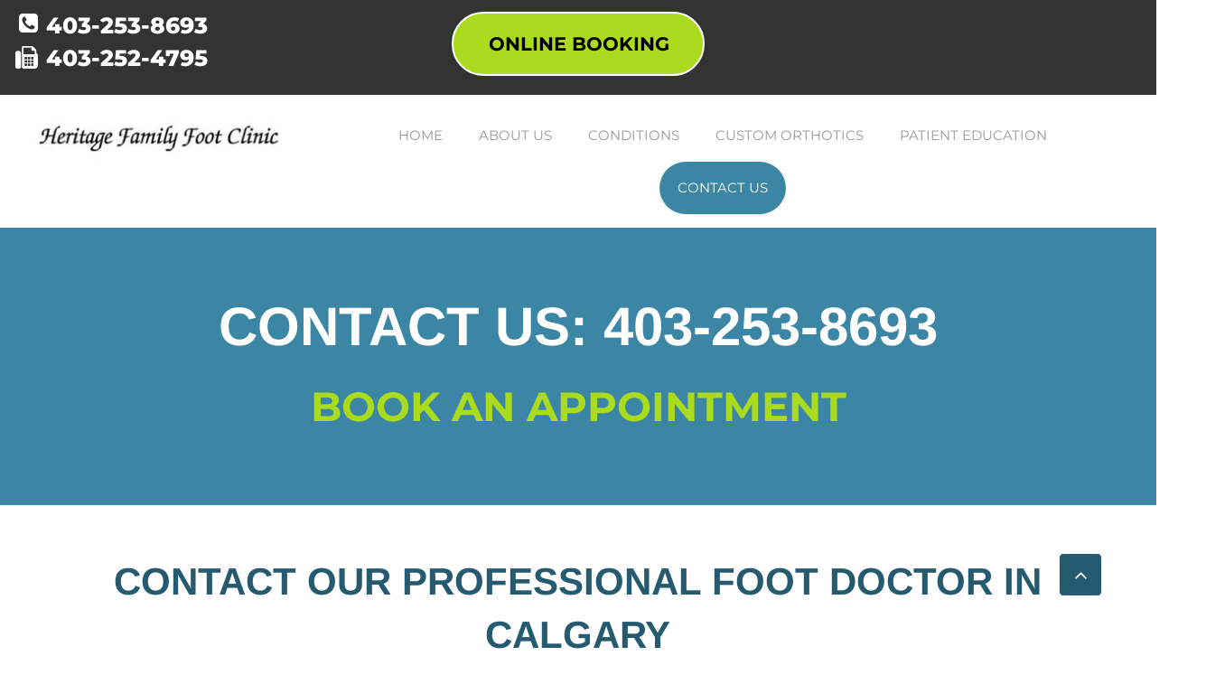

--- FILE ---
content_type: text/html; charset=UTF-8
request_url: https://www.heritagefootclinic.com/contact-us
body_size: 138455
content:
<!DOCTYPE html>
<html lang="en">
<head>
  
  <meta charset='utf-8'>
  <meta name="viewport" content="width=device-width, initial-scale=1" id="wixDesktopViewport" />
  <meta http-equiv="X-UA-Compatible" content="IE=edge">
  <meta name="generator" content="Wix.com Website Builder"/>

  <link rel="icon" sizes="192x192" href="https://static.parastorage.com/client/pfavico.ico" type="image/x-icon"/>
  <link rel="shortcut icon" href="https://static.parastorage.com/client/pfavico.ico" type="image/x-icon"/>
  <link rel="apple-touch-icon" href="https://static.parastorage.com/client/pfavico.ico" type="image/x-icon"/>

  <!-- Safari Pinned Tab Icon -->
  <!-- <link rel="mask-icon" href="https://static.parastorage.com/client/pfavico.ico"> -->

  <!-- Original trials -->
  


  <!-- Segmenter Polyfill -->
  <script>
    if (!window.Intl || !window.Intl.Segmenter) {
      (function() {
        var script = document.createElement('script');
        script.src = 'https://static.parastorage.com/unpkg/@formatjs/intl-segmenter@11.7.10/polyfill.iife.js';
        document.head.appendChild(script);
      })();
    }
  </script>

  <!-- Legacy Polyfills -->
  <script nomodule="" src="https://static.parastorage.com/unpkg/core-js-bundle@3.2.1/minified.js"></script>
  <script nomodule="" src="https://static.parastorage.com/unpkg/focus-within-polyfill@5.0.9/dist/focus-within-polyfill.js"></script>

  <!-- Performance API Polyfills -->
  <script>
  (function () {
    var noop = function noop() {};
    if ("performance" in window === false) {
      window.performance = {};
    }
    window.performance.mark = performance.mark || noop;
    window.performance.measure = performance.measure || noop;
    if ("now" in window.performance === false) {
      var nowOffset = Date.now();
      if (performance.timing && performance.timing.navigationStart) {
        nowOffset = performance.timing.navigationStart;
      }
      window.performance.now = function now() {
        return Date.now() - nowOffset;
      };
    }
  })();
  </script>

  <!-- Globals Definitions -->
  <script>
    (function () {
      var now = Date.now()
      window.initialTimestamps = {
        initialTimestamp: now,
        initialRequestTimestamp: Math.round(performance.timeOrigin ? performance.timeOrigin : now - performance.now())
      }

      window.thunderboltTag = "libs-releases-GA-local"
      window.thunderboltVersion = "1.16780.0"
    })();
  </script>

  <!-- Essential Viewer Model -->
  <script type="application/json" id="wix-essential-viewer-model">{"fleetConfig":{"fleetName":"thunderbolt-renderer-user-code","type":"GA","code":0},"mode":{"qa":false,"enableTestApi":false,"debug":false,"ssrIndicator":false,"ssrOnly":false,"siteAssetsFallback":"enable","versionIndicator":false},"componentsLibrariesTopology":[{"artifactId":"editor-elements","namespace":"wixui","url":"https:\/\/static.parastorage.com\/services\/editor-elements\/1.14853.0"},{"artifactId":"editor-elements","namespace":"dsgnsys","url":"https:\/\/static.parastorage.com\/services\/editor-elements\/1.14853.0"}],"siteFeaturesConfigs":{"sessionManager":{"isRunningInDifferentSiteContext":false}},"language":{"userLanguage":"en"},"siteAssets":{"clientTopology":{"mediaRootUrl":"https:\/\/static.wixstatic.com","staticMediaUrl":"https:\/\/static.wixstatic.com\/media","moduleRepoUrl":"https:\/\/static.parastorage.com\/unpkg","fileRepoUrl":"https:\/\/static.parastorage.com\/services","viewerAppsUrl":"https:\/\/viewer-apps.parastorage.com","viewerAssetsUrl":"https:\/\/viewer-assets.parastorage.com","siteAssetsUrl":"https:\/\/siteassets.parastorage.com","pageJsonServerUrls":["https:\/\/pages.parastorage.com","https:\/\/staticorigin.wixstatic.com","https:\/\/www.heritagefootclinic.com","https:\/\/fallback.wix.com\/wix-html-editor-pages-webapp\/page"],"pathOfTBModulesInFileRepoForFallback":"wix-thunderbolt\/dist\/"}},"siteFeatures":["accessibility","appMonitoring","assetsLoader","businessLogger","captcha","clickHandlerRegistrar","codeEmbed","commonConfig","componentsLoader","componentsRegistry","consentPolicy","contentReflow","cyclicTabbing","domSelectors","domStore","environmentWixCodeSdk","environment","lightbox","locationWixCodeSdk","mpaNavigation","navigationManager","navigationPhases","ooi","pages","panorama","renderer","reporter","routerFetch","router","scrollRestoration","seoWixCodeSdk","seo","sessionManager","siteMembersWixCodeSdk","siteMembers","siteScrollBlocker","siteWixCodeSdk","speculationRules","ssrCache","stores","structureApi","thunderboltInitializer","tpaCommons","translations","usedPlatformApis","warmupData","windowMessageRegistrar","windowWixCodeSdk","wixCustomElementComponent","wixEmbedsApi","componentsReact","platform"],"site":{"externalBaseUrl":"https:\/\/www.heritagefootclinic.com","isSEO":false},"media":{"staticMediaUrl":"https:\/\/static.wixstatic.com\/media","mediaRootUrl":"https:\/\/static.wixstatic.com\/","staticVideoUrl":"https:\/\/video.wixstatic.com\/"},"requestUrl":"https:\/\/www.heritagefootclinic.com\/contact-us","rollout":{"siteAssetsVersionsRollout":false,"isDACRollout":0,"isTBRollout":false},"commonConfig":{"brand":"wix","host":"VIEWER","bsi":"","consentPolicy":{},"consentPolicyHeader":{},"siteRevision":"361","renderingFlow":"NONE","language":"en","locale":"en-us"},"interactionSampleRatio":0.01,"dynamicModelUrl":"https:\/\/www.heritagefootclinic.com\/_api\/v2\/dynamicmodel","accessTokensUrl":"https:\/\/www.heritagefootclinic.com\/_api\/v1\/access-tokens","isExcludedFromSecurityExperiments":false,"experiments":{"specs.thunderbolt.hardenFetchAndXHR":true,"specs.thunderbolt.securityExperiments":true,"specs.thunderbolt.browserCacheReload":true}}</script>
  <script>window.viewerModel = JSON.parse(document.getElementById('wix-essential-viewer-model').textContent)</script>

  <script>
    window.commonConfig = viewerModel.commonConfig
  </script>

  
  <!-- BEGIN handleAccessTokens bundle -->

  <script data-url="https://static.parastorage.com/services/wix-thunderbolt/dist/handleAccessTokens.inline.4f2f9a53.bundle.min.js">(()=>{"use strict";function e(e){let{context:o,property:r,value:n,enumerable:i=!0}=e,c=e.get,l=e.set;if(!r||void 0===n&&!c&&!l)return new Error("property and value are required");let a=o||globalThis,s=a?.[r],u={};if(void 0!==n)u.value=n;else{if(c){let e=t(c);e&&(u.get=e)}if(l){let e=t(l);e&&(u.set=e)}}let p={...u,enumerable:i||!1,configurable:!1};void 0!==n&&(p.writable=!1);try{Object.defineProperty(a,r,p)}catch(e){return e instanceof TypeError?s:e}return s}function t(e,t){return"function"==typeof e?e:!0===e?.async&&"function"==typeof e.func?t?async function(t){return e.func(t)}:async function(){return e.func()}:"function"==typeof e?.func?e.func:void 0}try{e({property:"strictDefine",value:e})}catch{}try{e({property:"defineStrictObject",value:r})}catch{}try{e({property:"defineStrictMethod",value:n})}catch{}var o=["toString","toLocaleString","valueOf","constructor","prototype"];function r(t){let{context:n,property:c,propertiesToExclude:l=[],skipPrototype:a=!1,hardenPrototypePropertiesToExclude:s=[]}=t;if(!c)return new Error("property is required");let u=(n||globalThis)[c],p={},f=i(n,c);u&&("object"==typeof u||"function"==typeof u)&&Reflect.ownKeys(u).forEach(t=>{if(!l.includes(t)&&!o.includes(t)){let o=i(u,t);if(o&&(o.writable||o.configurable)){let{value:r,get:n,set:i,enumerable:c=!1}=o,l={};void 0!==r?l.value=r:n?l.get=n:i&&(l.set=i);try{let o=e({context:u,property:t,...l,enumerable:c});p[t]=o}catch(e){if(!(e instanceof TypeError))throw e;try{p[t]=o.value||o.get||o.set}catch{}}}}});let d={originalObject:u,originalProperties:p};if(!a&&void 0!==u?.prototype){let e=r({context:u,property:"prototype",propertiesToExclude:s,skipPrototype:!0});e instanceof Error||(d.originalPrototype=e?.originalObject,d.originalPrototypeProperties=e?.originalProperties)}return e({context:n,property:c,value:u,enumerable:f?.enumerable}),d}function n(t,o){let r=(o||globalThis)[t],n=i(o||globalThis,t);return r&&n&&(n.writable||n.configurable)?(Object.freeze(r),e({context:globalThis,property:t,value:r})):r}function i(e,t){if(e&&t)try{return Reflect.getOwnPropertyDescriptor(e,t)}catch{return}}function c(e){if("string"!=typeof e)return e;try{return decodeURIComponent(e).toLowerCase().trim()}catch{return e.toLowerCase().trim()}}function l(e,t){let o="";if("string"==typeof e)o=e.split("=")[0]?.trim()||"";else{if(!e||"string"!=typeof e.name)return!1;o=e.name}return t.has(c(o)||"")}function a(e,t){let o;return o="string"==typeof e?e.split(";").map(e=>e.trim()).filter(e=>e.length>0):e||[],o.filter(e=>!l(e,t))}var s=null;function u(){return null===s&&(s=typeof Document>"u"?void 0:Object.getOwnPropertyDescriptor(Document.prototype,"cookie")),s}function p(t,o){if(!globalThis?.cookieStore)return;let r=globalThis.cookieStore.get.bind(globalThis.cookieStore),n=globalThis.cookieStore.getAll.bind(globalThis.cookieStore),i=globalThis.cookieStore.set.bind(globalThis.cookieStore),c=globalThis.cookieStore.delete.bind(globalThis.cookieStore);return e({context:globalThis.CookieStore.prototype,property:"get",value:async function(e){return l(("string"==typeof e?e:e.name)||"",t)?null:r.call(this,e)},enumerable:!0}),e({context:globalThis.CookieStore.prototype,property:"getAll",value:async function(){return a(await n.apply(this,Array.from(arguments)),t)},enumerable:!0}),e({context:globalThis.CookieStore.prototype,property:"set",value:async function(){let e=Array.from(arguments);if(!l(1===e.length?e[0].name:e[0],t))return i.apply(this,e);o&&console.warn(o)},enumerable:!0}),e({context:globalThis.CookieStore.prototype,property:"delete",value:async function(){let e=Array.from(arguments);if(!l(1===e.length?e[0].name:e[0],t))return c.apply(this,e)},enumerable:!0}),e({context:globalThis.cookieStore,property:"prototype",value:globalThis.CookieStore.prototype,enumerable:!1}),e({context:globalThis,property:"cookieStore",value:globalThis.cookieStore,enumerable:!0}),{get:r,getAll:n,set:i,delete:c}}var f=["TextEncoder","TextDecoder","XMLHttpRequestEventTarget","EventTarget","URL","JSON","Reflect","Object","Array","Map","Set","WeakMap","WeakSet","Promise","Symbol","Error"],d=["addEventListener","removeEventListener","dispatchEvent","encodeURI","encodeURIComponent","decodeURI","decodeURIComponent"];const y=(e,t)=>{try{const o=t?t.get.call(document):document.cookie;return o.split(";").map(e=>e.trim()).filter(t=>t?.startsWith(e))[0]?.split("=")[1]}catch(e){return""}},g=(e="",t="",o="/")=>`${e}=; ${t?`domain=${t};`:""} max-age=0; path=${o}; expires=Thu, 01 Jan 1970 00:00:01 GMT`;function m(){(function(){if("undefined"!=typeof window){const e=performance.getEntriesByType("navigation")[0];return"back_forward"===(e?.type||"")}return!1})()&&function(){const{counter:e}=function(){const e=b("getItem");if(e){const[t,o]=e.split("-"),r=o?parseInt(o,10):0;if(r>=3){const e=t?Number(t):0;if(Date.now()-e>6e4)return{counter:0}}return{counter:r}}return{counter:0}}();e<3?(!function(e=1){b("setItem",`${Date.now()}-${e}`)}(e+1),window.location.reload()):console.error("ATS: Max reload attempts reached")}()}function b(e,t){try{return sessionStorage[e]("reload",t||"")}catch(e){console.error("ATS: Error calling sessionStorage:",e)}}const h="client-session-bind",v="sec-fetch-unsupported",{experiments:w}=window.viewerModel,T=[h,"client-binding",v,"svSession","smSession","server-session-bind","wixSession2","wixSession3"].map(e=>e.toLowerCase()),{cookie:S}=function(t,o){let r=new Set(t);return e({context:document,property:"cookie",set:{func:e=>function(e,t,o,r){let n=u(),i=c(t.split(";")[0]||"")||"";[...o].every(e=>!i.startsWith(e.toLowerCase()))&&n?.set?n.set.call(e,t):r&&console.warn(r)}(document,e,r,o)},get:{func:()=>function(e,t){let o=u();if(!o?.get)throw new Error("Cookie descriptor or getter not available");return a(o.get.call(e),t).join("; ")}(document,r)},enumerable:!0}),{cookieStore:p(r,o),cookie:u()}}(T),k="tbReady",x="security_overrideGlobals",{experiments:E,siteFeaturesConfigs:C,accessTokensUrl:P}=window.viewerModel,R=P,M={},O=(()=>{const e=y(h,S);if(w["specs.thunderbolt.browserCacheReload"]){y(v,S)||e?b("removeItem"):m()}return(()=>{const e=g(h),t=g(h,location.hostname);S.set.call(document,e),S.set.call(document,t)})(),e})();O&&(M["client-binding"]=O);const D=fetch;addEventListener(k,function e(t){const{logger:o}=t.detail;try{window.tb.init({fetch:D,fetchHeaders:M})}catch(e){const t=new Error("TB003");o.meter(`${x}_${t.message}`,{paramsOverrides:{errorType:x,eventString:t.message}}),window?.viewerModel?.mode.debug&&console.error(e)}finally{removeEventListener(k,e)}}),E["specs.thunderbolt.hardenFetchAndXHR"]||(window.fetchDynamicModel=()=>C.sessionManager.isRunningInDifferentSiteContext?Promise.resolve({}):fetch(R,{credentials:"same-origin",headers:M}).then(function(e){if(!e.ok)throw new Error(`[${e.status}]${e.statusText}`);return e.json()}),window.dynamicModelPromise=window.fetchDynamicModel())})();
//# sourceMappingURL=https://static.parastorage.com/services/wix-thunderbolt/dist/handleAccessTokens.inline.4f2f9a53.bundle.min.js.map</script>

<!-- END handleAccessTokens bundle -->

<!-- BEGIN overrideGlobals bundle -->

<script data-url="https://static.parastorage.com/services/wix-thunderbolt/dist/overrideGlobals.inline.ec13bfcf.bundle.min.js">(()=>{"use strict";function e(e){let{context:r,property:o,value:n,enumerable:i=!0}=e,c=e.get,a=e.set;if(!o||void 0===n&&!c&&!a)return new Error("property and value are required");let l=r||globalThis,u=l?.[o],s={};if(void 0!==n)s.value=n;else{if(c){let e=t(c);e&&(s.get=e)}if(a){let e=t(a);e&&(s.set=e)}}let p={...s,enumerable:i||!1,configurable:!1};void 0!==n&&(p.writable=!1);try{Object.defineProperty(l,o,p)}catch(e){return e instanceof TypeError?u:e}return u}function t(e,t){return"function"==typeof e?e:!0===e?.async&&"function"==typeof e.func?t?async function(t){return e.func(t)}:async function(){return e.func()}:"function"==typeof e?.func?e.func:void 0}try{e({property:"strictDefine",value:e})}catch{}try{e({property:"defineStrictObject",value:o})}catch{}try{e({property:"defineStrictMethod",value:n})}catch{}var r=["toString","toLocaleString","valueOf","constructor","prototype"];function o(t){let{context:n,property:c,propertiesToExclude:a=[],skipPrototype:l=!1,hardenPrototypePropertiesToExclude:u=[]}=t;if(!c)return new Error("property is required");let s=(n||globalThis)[c],p={},f=i(n,c);s&&("object"==typeof s||"function"==typeof s)&&Reflect.ownKeys(s).forEach(t=>{if(!a.includes(t)&&!r.includes(t)){let r=i(s,t);if(r&&(r.writable||r.configurable)){let{value:o,get:n,set:i,enumerable:c=!1}=r,a={};void 0!==o?a.value=o:n?a.get=n:i&&(a.set=i);try{let r=e({context:s,property:t,...a,enumerable:c});p[t]=r}catch(e){if(!(e instanceof TypeError))throw e;try{p[t]=r.value||r.get||r.set}catch{}}}}});let d={originalObject:s,originalProperties:p};if(!l&&void 0!==s?.prototype){let e=o({context:s,property:"prototype",propertiesToExclude:u,skipPrototype:!0});e instanceof Error||(d.originalPrototype=e?.originalObject,d.originalPrototypeProperties=e?.originalProperties)}return e({context:n,property:c,value:s,enumerable:f?.enumerable}),d}function n(t,r){let o=(r||globalThis)[t],n=i(r||globalThis,t);return o&&n&&(n.writable||n.configurable)?(Object.freeze(o),e({context:globalThis,property:t,value:o})):o}function i(e,t){if(e&&t)try{return Reflect.getOwnPropertyDescriptor(e,t)}catch{return}}function c(e){if("string"!=typeof e)return e;try{return decodeURIComponent(e).toLowerCase().trim()}catch{return e.toLowerCase().trim()}}function a(e,t){return e instanceof Headers?e.forEach((r,o)=>{l(o,t)||e.delete(o)}):Object.keys(e).forEach(r=>{l(r,t)||delete e[r]}),e}function l(e,t){return!t.has(c(e)||"")}function u(e,t){let r=!0,o=function(e){let t,r;if(globalThis.Request&&e instanceof Request)t=e.url;else{if("function"!=typeof e?.toString)throw new Error("Unsupported type for url");t=e.toString()}try{return new URL(t).pathname}catch{return r=t.replace(/#.+/gi,"").split("?").shift(),r.startsWith("/")?r:`/${r}`}}(e),n=c(o);return n&&t.some(e=>n.includes(e))&&(r=!1),r}function s(t,r,o){let n=fetch,i=XMLHttpRequest,c=new Set(r);function s(){let e=new i,r=e.open,n=e.setRequestHeader;return e.open=function(){let n=Array.from(arguments),i=n[1];if(n.length<2||u(i,t))return r.apply(e,n);throw new Error(o||`Request not allowed for path ${i}`)},e.setRequestHeader=function(t,r){l(decodeURIComponent(t),c)&&n.call(e,t,r)},e}return e({property:"fetch",value:function(){let e=function(e,t){return globalThis.Request&&e[0]instanceof Request&&e[0]?.headers?a(e[0].headers,t):e[1]?.headers&&a(e[1].headers,t),e}(arguments,c);return u(arguments[0],t)?n.apply(globalThis,Array.from(e)):new Promise((e,t)=>{t(new Error(o||`Request not allowed for path ${arguments[0]}`))})},enumerable:!0}),e({property:"XMLHttpRequest",value:s,enumerable:!0}),Object.keys(i).forEach(e=>{s[e]=i[e]}),{fetch:n,XMLHttpRequest:i}}var p=["TextEncoder","TextDecoder","XMLHttpRequestEventTarget","EventTarget","URL","JSON","Reflect","Object","Array","Map","Set","WeakMap","WeakSet","Promise","Symbol","Error"],f=["addEventListener","removeEventListener","dispatchEvent","encodeURI","encodeURIComponent","decodeURI","decodeURIComponent"];const d=function(){let t=globalThis.open,r=document.open;function o(e,r,o){let n="string"!=typeof e,i=t.call(window,e,r,o);return n||e&&function(e){return e.startsWith("//")&&/(?:[a-z0-9](?:[a-z0-9-]{0,61}[a-z0-9])?\.)+[a-z0-9][a-z0-9-]{0,61}[a-z0-9]/g.test(`${location.protocol}:${e}`)&&(e=`${location.protocol}${e}`),!e.startsWith("http")||new URL(e).hostname===location.hostname}(e)?{}:i}return e({property:"open",value:o,context:globalThis,enumerable:!0}),e({property:"open",value:function(e,t,n){return e?o(e,t,n):r.call(document,e||"",t||"",n||"")},context:document,enumerable:!0}),{open:t,documentOpen:r}},y=function(){let t=document.createElement,r=Element.prototype.setAttribute,o=Element.prototype.setAttributeNS;return e({property:"createElement",context:document,value:function(n,i){let a=t.call(document,n,i);if("iframe"===c(n)){e({property:"srcdoc",context:a,get:()=>"",set:()=>{console.warn("`srcdoc` is not allowed in iframe elements.")}});let t=function(e,t){"srcdoc"!==e.toLowerCase()?r.call(a,e,t):console.warn("`srcdoc` attribute is not allowed to be set.")},n=function(e,t,r){"srcdoc"!==t.toLowerCase()?o.call(a,e,t,r):console.warn("`srcdoc` attribute is not allowed to be set.")};a.setAttribute=t,a.setAttributeNS=n}return a},enumerable:!0}),{createElement:t,setAttribute:r,setAttributeNS:o}},m=["client-binding"],b=["/_api/v1/access-tokens","/_api/v2/dynamicmodel","/_api/one-app-session-web/v3/businesses"],h=function(){let t=setTimeout,r=setInterval;return o("setTimeout",0,globalThis),o("setInterval",0,globalThis),{setTimeout:t,setInterval:r};function o(t,r,o){let n=o||globalThis,i=n[t];if(!i||"function"!=typeof i)throw new Error(`Function ${t} not found or is not a function`);e({property:t,value:function(){let e=Array.from(arguments);if("string"!=typeof e[r])return i.apply(n,e);console.warn(`Calling ${t} with a String Argument at index ${r} is not allowed`)},context:o,enumerable:!0})}},v=function(){if(navigator&&"serviceWorker"in navigator){let t=navigator.serviceWorker.register;return e({context:navigator.serviceWorker,property:"register",value:function(){console.log("Service worker registration is not allowed")},enumerable:!0}),{register:t}}return{}};performance.mark("overrideGlobals started");const{isExcludedFromSecurityExperiments:g,experiments:w}=window.viewerModel,E=!g&&w["specs.thunderbolt.securityExperiments"];try{d(),E&&y(),w["specs.thunderbolt.hardenFetchAndXHR"]&&E&&s(b,m),v(),(e=>{let t=[],r=[];r=r.concat(["TextEncoder","TextDecoder"]),e&&(r=r.concat(["XMLHttpRequestEventTarget","EventTarget"])),r=r.concat(["URL","JSON"]),e&&(t=t.concat(["addEventListener","removeEventListener"])),t=t.concat(["encodeURI","encodeURIComponent","decodeURI","decodeURIComponent"]),r=r.concat(["String","Number"]),e&&r.push("Object"),r=r.concat(["Reflect"]),t.forEach(e=>{n(e),["addEventListener","removeEventListener"].includes(e)&&n(e,document)}),r.forEach(e=>{o({property:e})})})(E),E&&h()}catch(e){window?.viewerModel?.mode.debug&&console.error(e);const t=new Error("TB006");window.fedops?.reportError(t,"security_overrideGlobals"),window.Sentry?window.Sentry.captureException(t):globalThis.defineStrictProperty("sentryBuffer",[t],window,!1)}performance.mark("overrideGlobals ended")})();
//# sourceMappingURL=https://static.parastorage.com/services/wix-thunderbolt/dist/overrideGlobals.inline.ec13bfcf.bundle.min.js.map</script>

<!-- END overrideGlobals bundle -->


  
  <script>
    window.commonConfig = viewerModel.commonConfig

	
  </script>

  <!-- Initial CSS -->
  <style data-url="https://static.parastorage.com/services/wix-thunderbolt/dist/main.347af09f.min.css">@keyframes slide-horizontal-new{0%{transform:translateX(100%)}}@keyframes slide-horizontal-old{80%{opacity:1}to{opacity:0;transform:translateX(-100%)}}@keyframes slide-vertical-new{0%{transform:translateY(-100%)}}@keyframes slide-vertical-old{80%{opacity:1}to{opacity:0;transform:translateY(100%)}}@keyframes out-in-new{0%{opacity:0}}@keyframes out-in-old{to{opacity:0}}:root:active-view-transition{view-transition-name:none}::view-transition{pointer-events:none}:root:active-view-transition::view-transition-new(page-group),:root:active-view-transition::view-transition-old(page-group){animation-duration:.6s;cursor:wait;pointer-events:all}:root:active-view-transition-type(SlideHorizontal)::view-transition-old(page-group){animation:slide-horizontal-old .6s cubic-bezier(.83,0,.17,1) forwards;mix-blend-mode:normal}:root:active-view-transition-type(SlideHorizontal)::view-transition-new(page-group){animation:slide-horizontal-new .6s cubic-bezier(.83,0,.17,1) backwards;mix-blend-mode:normal}:root:active-view-transition-type(SlideVertical)::view-transition-old(page-group){animation:slide-vertical-old .6s cubic-bezier(.83,0,.17,1) forwards;mix-blend-mode:normal}:root:active-view-transition-type(SlideVertical)::view-transition-new(page-group){animation:slide-vertical-new .6s cubic-bezier(.83,0,.17,1) backwards;mix-blend-mode:normal}:root:active-view-transition-type(OutIn)::view-transition-old(page-group){animation:out-in-old .35s cubic-bezier(.22,1,.36,1) forwards}:root:active-view-transition-type(OutIn)::view-transition-new(page-group){animation:out-in-new .35s cubic-bezier(.64,0,.78,0) .35s backwards}@media(prefers-reduced-motion:reduce){::view-transition-group(*),::view-transition-new(*),::view-transition-old(*){animation:none!important}}body,html{background:transparent;border:0;margin:0;outline:0;padding:0;vertical-align:baseline}body{--scrollbar-width:0px;font-family:Arial,Helvetica,sans-serif;font-size:10px}body,html{height:100%}body{overflow-x:auto;overflow-y:scroll}body:not(.responsive) #site-root{min-width:var(--site-width);width:100%}body:not([data-js-loaded]) [data-hide-prejs]{visibility:hidden}interact-element{display:contents}#SITE_CONTAINER{position:relative}:root{--one-unit:1vw;--section-max-width:9999px;--spx-stopper-max:9999px;--spx-stopper-min:0px;--browser-zoom:1}@supports(-webkit-appearance:none) and (stroke-color:transparent){:root{--safari-sticky-fix:opacity;--experimental-safari-sticky-fix:translateZ(0)}}@supports(container-type:inline-size){:root{--one-unit:1cqw}}[id^=oldHoverBox-]{mix-blend-mode:plus-lighter;transition:opacity .5s ease,visibility .5s ease}[data-mesh-id$=inlineContent-gridContainer]:has(>[id^=oldHoverBox-]){isolation:isolate}</style>
<style data-url="https://static.parastorage.com/services/wix-thunderbolt/dist/main.renderer.9cb0985f.min.css">a,abbr,acronym,address,applet,b,big,blockquote,button,caption,center,cite,code,dd,del,dfn,div,dl,dt,em,fieldset,font,footer,form,h1,h2,h3,h4,h5,h6,header,i,iframe,img,ins,kbd,label,legend,li,nav,object,ol,p,pre,q,s,samp,section,small,span,strike,strong,sub,sup,table,tbody,td,tfoot,th,thead,title,tr,tt,u,ul,var{background:transparent;border:0;margin:0;outline:0;padding:0;vertical-align:baseline}input,select,textarea{box-sizing:border-box;font-family:Helvetica,Arial,sans-serif}ol,ul{list-style:none}blockquote,q{quotes:none}ins{text-decoration:none}del{text-decoration:line-through}table{border-collapse:collapse;border-spacing:0}a{cursor:pointer;text-decoration:none}.testStyles{overflow-y:hidden}.reset-button{-webkit-appearance:none;background:none;border:0;color:inherit;font:inherit;line-height:normal;outline:0;overflow:visible;padding:0;-webkit-user-select:none;-moz-user-select:none;-ms-user-select:none}:focus{outline:none}body.device-mobile-optimized:not(.disable-site-overflow){overflow-x:hidden;overflow-y:scroll}body.device-mobile-optimized:not(.responsive) #SITE_CONTAINER{margin-left:auto;margin-right:auto;overflow-x:visible;position:relative;width:320px}body.device-mobile-optimized:not(.responsive):not(.blockSiteScrolling) #SITE_CONTAINER{margin-top:0}body.device-mobile-optimized>*{max-width:100%!important}body.device-mobile-optimized #site-root{overflow-x:hidden;overflow-y:hidden}@supports(overflow:clip){body.device-mobile-optimized #site-root{overflow-x:clip;overflow-y:clip}}body.device-mobile-non-optimized #SITE_CONTAINER #site-root{overflow-x:clip;overflow-y:clip}body.device-mobile-non-optimized.fullScreenMode{background-color:#5f6360}body.device-mobile-non-optimized.fullScreenMode #MOBILE_ACTIONS_MENU,body.device-mobile-non-optimized.fullScreenMode #SITE_BACKGROUND,body.device-mobile-non-optimized.fullScreenMode #site-root,body.fullScreenMode #WIX_ADS{visibility:hidden}body.fullScreenMode{overflow-x:hidden!important;overflow-y:hidden!important}body.fullScreenMode.device-mobile-optimized #TINY_MENU{opacity:0;pointer-events:none}body.fullScreenMode-scrollable.device-mobile-optimized{overflow-x:hidden!important;overflow-y:auto!important}body.fullScreenMode-scrollable.device-mobile-optimized #masterPage,body.fullScreenMode-scrollable.device-mobile-optimized #site-root{overflow-x:hidden!important;overflow-y:hidden!important}body.fullScreenMode-scrollable.device-mobile-optimized #SITE_BACKGROUND,body.fullScreenMode-scrollable.device-mobile-optimized #masterPage{height:auto!important}body.fullScreenMode-scrollable.device-mobile-optimized #masterPage.mesh-layout{height:0!important}body.blockSiteScrolling,body.siteScrollingBlocked{position:fixed;width:100%}body.blockSiteScrolling #SITE_CONTAINER{margin-top:calc(var(--blocked-site-scroll-margin-top)*-1)}#site-root{margin:0 auto;min-height:100%;position:relative;top:var(--wix-ads-height)}#site-root img:not([src]){visibility:hidden}#site-root svg img:not([src]){visibility:visible}.auto-generated-link{color:inherit}#SCROLL_TO_BOTTOM,#SCROLL_TO_TOP{height:0}.has-click-trigger{cursor:pointer}.fullScreenOverlay{bottom:0;display:flex;justify-content:center;left:0;overflow-y:hidden;position:fixed;right:0;top:-60px;z-index:1005}.fullScreenOverlay>.fullScreenOverlayContent{bottom:0;left:0;margin:0 auto;overflow:hidden;position:absolute;right:0;top:60px;transform:translateZ(0)}[data-mesh-id$=centeredContent],[data-mesh-id$=form],[data-mesh-id$=inlineContent]{pointer-events:none;position:relative}[data-mesh-id$=-gridWrapper],[data-mesh-id$=-rotated-wrapper]{pointer-events:none}[data-mesh-id$=-gridContainer]>*,[data-mesh-id$=-rotated-wrapper]>*,[data-mesh-id$=inlineContent]>:not([data-mesh-id$=-gridContainer]){pointer-events:auto}.device-mobile-optimized #masterPage.mesh-layout #SOSP_CONTAINER_CUSTOM_ID{grid-area:2/1/3/2;-ms-grid-row:2;position:relative}#masterPage.mesh-layout{-ms-grid-rows:max-content max-content min-content max-content;-ms-grid-columns:100%;align-items:start;display:-ms-grid;display:grid;grid-template-columns:100%;grid-template-rows:max-content max-content min-content max-content;justify-content:stretch}#masterPage.mesh-layout #PAGES_CONTAINER,#masterPage.mesh-layout #SITE_FOOTER-placeholder,#masterPage.mesh-layout #SITE_FOOTER_WRAPPER,#masterPage.mesh-layout #SITE_HEADER-placeholder,#masterPage.mesh-layout #SITE_HEADER_WRAPPER,#masterPage.mesh-layout #SOSP_CONTAINER_CUSTOM_ID[data-state~=mobileView],#masterPage.mesh-layout #soapAfterPagesContainer,#masterPage.mesh-layout #soapBeforePagesContainer{-ms-grid-row-align:start;-ms-grid-column-align:start;-ms-grid-column:1}#masterPage.mesh-layout #SITE_HEADER-placeholder,#masterPage.mesh-layout #SITE_HEADER_WRAPPER{grid-area:1/1/2/2;-ms-grid-row:1}#masterPage.mesh-layout #PAGES_CONTAINER,#masterPage.mesh-layout #soapAfterPagesContainer,#masterPage.mesh-layout #soapBeforePagesContainer{grid-area:3/1/4/2;-ms-grid-row:3}#masterPage.mesh-layout #soapAfterPagesContainer,#masterPage.mesh-layout #soapBeforePagesContainer{width:100%}#masterPage.mesh-layout #PAGES_CONTAINER{align-self:stretch}#masterPage.mesh-layout main#PAGES_CONTAINER{display:block}#masterPage.mesh-layout #SITE_FOOTER-placeholder,#masterPage.mesh-layout #SITE_FOOTER_WRAPPER{grid-area:4/1/5/2;-ms-grid-row:4}#masterPage.mesh-layout #SITE_PAGES,#masterPage.mesh-layout [data-mesh-id=PAGES_CONTAINERcenteredContent],#masterPage.mesh-layout [data-mesh-id=PAGES_CONTAINERinlineContent]{height:100%}#masterPage.mesh-layout.desktop>*{width:100%}#masterPage.mesh-layout #PAGES_CONTAINER,#masterPage.mesh-layout #SITE_FOOTER,#masterPage.mesh-layout #SITE_FOOTER_WRAPPER,#masterPage.mesh-layout #SITE_HEADER,#masterPage.mesh-layout #SITE_HEADER_WRAPPER,#masterPage.mesh-layout #SITE_PAGES,#masterPage.mesh-layout #masterPageinlineContent{position:relative}#masterPage.mesh-layout #SITE_HEADER{grid-area:1/1/2/2}#masterPage.mesh-layout #SITE_FOOTER{grid-area:4/1/5/2}#masterPage.mesh-layout.overflow-x-clip #SITE_FOOTER,#masterPage.mesh-layout.overflow-x-clip #SITE_HEADER{overflow-x:clip}[data-z-counter]{z-index:0}[data-z-counter="0"]{z-index:auto}.wixSiteProperties{-webkit-font-smoothing:antialiased;-moz-osx-font-smoothing:grayscale}:root{--wst-button-color-fill-primary:rgb(var(--color_48));--wst-button-color-border-primary:rgb(var(--color_49));--wst-button-color-text-primary:rgb(var(--color_50));--wst-button-color-fill-primary-hover:rgb(var(--color_51));--wst-button-color-border-primary-hover:rgb(var(--color_52));--wst-button-color-text-primary-hover:rgb(var(--color_53));--wst-button-color-fill-primary-disabled:rgb(var(--color_54));--wst-button-color-border-primary-disabled:rgb(var(--color_55));--wst-button-color-text-primary-disabled:rgb(var(--color_56));--wst-button-color-fill-secondary:rgb(var(--color_57));--wst-button-color-border-secondary:rgb(var(--color_58));--wst-button-color-text-secondary:rgb(var(--color_59));--wst-button-color-fill-secondary-hover:rgb(var(--color_60));--wst-button-color-border-secondary-hover:rgb(var(--color_61));--wst-button-color-text-secondary-hover:rgb(var(--color_62));--wst-button-color-fill-secondary-disabled:rgb(var(--color_63));--wst-button-color-border-secondary-disabled:rgb(var(--color_64));--wst-button-color-text-secondary-disabled:rgb(var(--color_65));--wst-color-fill-base-1:rgb(var(--color_36));--wst-color-fill-base-2:rgb(var(--color_37));--wst-color-fill-base-shade-1:rgb(var(--color_38));--wst-color-fill-base-shade-2:rgb(var(--color_39));--wst-color-fill-base-shade-3:rgb(var(--color_40));--wst-color-fill-accent-1:rgb(var(--color_41));--wst-color-fill-accent-2:rgb(var(--color_42));--wst-color-fill-accent-3:rgb(var(--color_43));--wst-color-fill-accent-4:rgb(var(--color_44));--wst-color-fill-background-primary:rgb(var(--color_11));--wst-color-fill-background-secondary:rgb(var(--color_12));--wst-color-text-primary:rgb(var(--color_15));--wst-color-text-secondary:rgb(var(--color_14));--wst-color-action:rgb(var(--color_18));--wst-color-disabled:rgb(var(--color_39));--wst-color-title:rgb(var(--color_45));--wst-color-subtitle:rgb(var(--color_46));--wst-color-line:rgb(var(--color_47));--wst-font-style-h2:var(--font_2);--wst-font-style-h3:var(--font_3);--wst-font-style-h4:var(--font_4);--wst-font-style-h5:var(--font_5);--wst-font-style-h6:var(--font_6);--wst-font-style-body-large:var(--font_7);--wst-font-style-body-medium:var(--font_8);--wst-font-style-body-small:var(--font_9);--wst-font-style-body-x-small:var(--font_10);--wst-color-custom-1:rgb(var(--color_13));--wst-color-custom-2:rgb(var(--color_16));--wst-color-custom-3:rgb(var(--color_17));--wst-color-custom-4:rgb(var(--color_19));--wst-color-custom-5:rgb(var(--color_20));--wst-color-custom-6:rgb(var(--color_21));--wst-color-custom-7:rgb(var(--color_22));--wst-color-custom-8:rgb(var(--color_23));--wst-color-custom-9:rgb(var(--color_24));--wst-color-custom-10:rgb(var(--color_25));--wst-color-custom-11:rgb(var(--color_26));--wst-color-custom-12:rgb(var(--color_27));--wst-color-custom-13:rgb(var(--color_28));--wst-color-custom-14:rgb(var(--color_29));--wst-color-custom-15:rgb(var(--color_30));--wst-color-custom-16:rgb(var(--color_31));--wst-color-custom-17:rgb(var(--color_32));--wst-color-custom-18:rgb(var(--color_33));--wst-color-custom-19:rgb(var(--color_34));--wst-color-custom-20:rgb(var(--color_35))}.wix-presets-wrapper{display:contents}</style>

  <meta name="format-detection" content="telephone=no">
  <meta name="skype_toolbar" content="skype_toolbar_parser_compatible">
  
  

  

  
      <!--pageHtmlEmbeds.head start-->
      <script type="wix/htmlEmbeds" id="pageHtmlEmbeds.head start"></script>
    
      <meta name="google-site-verification" content="ZWjMJD0ifbrRp58KFPJMmXmqzX9-G6jqWzkZT6I1nWE" />

    
      <!-- Google tag (gtag.js) -->
<script async src="https://www.googletagmanager.com/gtag/js?id=G-ZDTQLHMDQ9"></script>
<script>
  window.dataLayer = window.dataLayer || [];
  function gtag(){dataLayer.push(arguments);}
  gtag('js', new Date());

  gtag('config', 'G-ZDTQLHMDQ9');
</script>
    
      <!-- Google Tag Manager -->
<script>(function(w,d,s,l,i){w[l]=w[l]||[];w[l].push({'gtm.start':
new Date().getTime(),event:'gtm.js'});var f=d.getElementsByTagName(s)[0],
j=d.createElement(s),dl=l!='dataLayer'?'&l='+l:'';j.async=true;j.src=
'https://www.googletagmanager.com/gtm.js?id='+i+dl;f.parentNode.insertBefore(j,f);
})(window,document,'script','dataLayer','GTM-NZ6LG87');</script>
<!-- End Google Tag Manager -->
    
      <!-- Google Tag Manager (noscript) -->
<noscript><iframe src="https://www.googletagmanager.com/ns.html?id=GTM-NZ6LG87"
height="0" width="0" style="display:none;visibility:hidden"></iframe></noscript>
<!-- End Google Tag Manager (noscript) -->
    
      <script type="wix/htmlEmbeds" id="pageHtmlEmbeds.head end"></script>
      <!--pageHtmlEmbeds.head end-->
  

  <!-- head performance data start -->
  
  <!-- head performance data end -->
  

    


<meta http-equiv="X-Wix-Meta-Site-Id" content="a5c8ea17-712b-4efc-998d-765cfe95da81">
<meta http-equiv="X-Wix-Application-Instance-Id" content="24cd43cd-2119-46c5-aac8-b429f8b97dc6">

    <meta http-equiv="X-Wix-Published-Version" content="361"/>



    <meta http-equiv="etag" content="bug"/>

<!-- render-head end -->

<style data-href="https://static.parastorage.com/services/editor-elements-library/dist/thunderbolt/rb_wixui.thunderbolt[StylableButton_Default].e469137d.min.css">.StylableButton2545352419__root{-archetype:box;border:none;box-sizing:border-box;cursor:pointer;display:block;height:100%;min-height:10px;min-width:10px;padding:0;touch-action:manipulation;width:100%}.StylableButton2545352419__root[disabled]{pointer-events:none}.StylableButton2545352419__root:not(:hover):not([disabled]).StylableButton2545352419--hasBackgroundColor{background-color:var(--corvid-background-color)!important}.StylableButton2545352419__root:hover:not([disabled]).StylableButton2545352419--hasHoverBackgroundColor{background-color:var(--corvid-hover-background-color)!important}.StylableButton2545352419__root:not(:hover)[disabled].StylableButton2545352419--hasDisabledBackgroundColor{background-color:var(--corvid-disabled-background-color)!important}.StylableButton2545352419__root:not(:hover):not([disabled]).StylableButton2545352419--hasBorderColor{border-color:var(--corvid-border-color)!important}.StylableButton2545352419__root:hover:not([disabled]).StylableButton2545352419--hasHoverBorderColor{border-color:var(--corvid-hover-border-color)!important}.StylableButton2545352419__root:not(:hover)[disabled].StylableButton2545352419--hasDisabledBorderColor{border-color:var(--corvid-disabled-border-color)!important}.StylableButton2545352419__root.StylableButton2545352419--hasBorderRadius{border-radius:var(--corvid-border-radius)!important}.StylableButton2545352419__root.StylableButton2545352419--hasBorderWidth{border-width:var(--corvid-border-width)!important}.StylableButton2545352419__root:not(:hover):not([disabled]).StylableButton2545352419--hasColor,.StylableButton2545352419__root:not(:hover):not([disabled]).StylableButton2545352419--hasColor .StylableButton2545352419__label{color:var(--corvid-color)!important}.StylableButton2545352419__root:hover:not([disabled]).StylableButton2545352419--hasHoverColor,.StylableButton2545352419__root:hover:not([disabled]).StylableButton2545352419--hasHoverColor .StylableButton2545352419__label{color:var(--corvid-hover-color)!important}.StylableButton2545352419__root:not(:hover)[disabled].StylableButton2545352419--hasDisabledColor,.StylableButton2545352419__root:not(:hover)[disabled].StylableButton2545352419--hasDisabledColor .StylableButton2545352419__label{color:var(--corvid-disabled-color)!important}.StylableButton2545352419__link{-archetype:box;box-sizing:border-box;color:#000;text-decoration:none}.StylableButton2545352419__container{align-items:center;display:flex;flex-basis:auto;flex-direction:row;flex-grow:1;height:100%;justify-content:center;overflow:hidden;transition:all .2s ease,visibility 0s;width:100%}.StylableButton2545352419__label{-archetype:text;-controller-part-type:LayoutChildDisplayDropdown,LayoutFlexChildSpacing(first);max-width:100%;min-width:1.8em;overflow:hidden;text-align:center;text-overflow:ellipsis;transition:inherit;white-space:nowrap}.StylableButton2545352419__root.StylableButton2545352419--isMaxContent .StylableButton2545352419__label{text-overflow:unset}.StylableButton2545352419__root.StylableButton2545352419--isWrapText .StylableButton2545352419__label{min-width:10px;overflow-wrap:break-word;white-space:break-spaces;word-break:break-word}.StylableButton2545352419__icon{-archetype:icon;-controller-part-type:LayoutChildDisplayDropdown,LayoutFlexChildSpacing(last);flex-shrink:0;height:50px;min-width:1px;transition:inherit}.StylableButton2545352419__icon.StylableButton2545352419--override{display:block!important}.StylableButton2545352419__icon svg,.StylableButton2545352419__icon>span{display:flex;height:inherit;width:inherit}.StylableButton2545352419__root:not(:hover):not([disalbed]).StylableButton2545352419--hasIconColor .StylableButton2545352419__icon svg{fill:var(--corvid-icon-color)!important;stroke:var(--corvid-icon-color)!important}.StylableButton2545352419__root:hover:not([disabled]).StylableButton2545352419--hasHoverIconColor .StylableButton2545352419__icon svg{fill:var(--corvid-hover-icon-color)!important;stroke:var(--corvid-hover-icon-color)!important}.StylableButton2545352419__root:not(:hover)[disabled].StylableButton2545352419--hasDisabledIconColor .StylableButton2545352419__icon svg{fill:var(--corvid-disabled-icon-color)!important;stroke:var(--corvid-disabled-icon-color)!important}</style>
<style data-href="https://static.parastorage.com/services/editor-elements-library/dist/thunderbolt/rb_wixui.thunderbolt_bootstrap-classic.72e6a2a3.min.css">.PlZyDq{touch-action:manipulation}.uDW_Qe{align-items:center;box-sizing:border-box;display:flex;justify-content:var(--label-align);min-width:100%;text-align:initial;width:-moz-max-content;width:max-content}.uDW_Qe:before{max-width:var(--margin-start,0)}.uDW_Qe:after,.uDW_Qe:before{align-self:stretch;content:"";flex-grow:1}.uDW_Qe:after{max-width:var(--margin-end,0)}.FubTgk{height:100%}.FubTgk .uDW_Qe{border-radius:var(--corvid-border-radius,var(--rd,0));bottom:0;box-shadow:var(--shd,0 1px 4px rgba(0,0,0,.6));left:0;position:absolute;right:0;top:0;transition:var(--trans1,border-color .4s ease 0s,background-color .4s ease 0s)}.FubTgk .uDW_Qe:link,.FubTgk .uDW_Qe:visited{border-color:transparent}.FubTgk .l7_2fn{color:var(--corvid-color,rgb(var(--txt,var(--color_15,color_15))));font:var(--fnt,var(--font_5));margin:0;position:relative;transition:var(--trans2,color .4s ease 0s);white-space:nowrap}.FubTgk[aria-disabled=false] .uDW_Qe{background-color:var(--corvid-background-color,rgba(var(--bg,var(--color_17,color_17)),var(--alpha-bg,1)));border:solid var(--corvid-border-color,rgba(var(--brd,var(--color_15,color_15)),var(--alpha-brd,1))) var(--corvid-border-width,var(--brw,0));cursor:pointer!important}:host(.device-mobile-optimized) .FubTgk[aria-disabled=false]:active .uDW_Qe,body.device-mobile-optimized .FubTgk[aria-disabled=false]:active .uDW_Qe{background-color:var(--corvid-hover-background-color,rgba(var(--bgh,var(--color_18,color_18)),var(--alpha-bgh,1)));border-color:var(--corvid-hover-border-color,rgba(var(--brdh,var(--color_15,color_15)),var(--alpha-brdh,1)))}:host(.device-mobile-optimized) .FubTgk[aria-disabled=false]:active .l7_2fn,body.device-mobile-optimized .FubTgk[aria-disabled=false]:active .l7_2fn{color:var(--corvid-hover-color,rgb(var(--txth,var(--color_15,color_15))))}:host(:not(.device-mobile-optimized)) .FubTgk[aria-disabled=false]:hover .uDW_Qe,body:not(.device-mobile-optimized) .FubTgk[aria-disabled=false]:hover .uDW_Qe{background-color:var(--corvid-hover-background-color,rgba(var(--bgh,var(--color_18,color_18)),var(--alpha-bgh,1)));border-color:var(--corvid-hover-border-color,rgba(var(--brdh,var(--color_15,color_15)),var(--alpha-brdh,1)))}:host(:not(.device-mobile-optimized)) .FubTgk[aria-disabled=false]:hover .l7_2fn,body:not(.device-mobile-optimized) .FubTgk[aria-disabled=false]:hover .l7_2fn{color:var(--corvid-hover-color,rgb(var(--txth,var(--color_15,color_15))))}.FubTgk[aria-disabled=true] .uDW_Qe{background-color:var(--corvid-disabled-background-color,rgba(var(--bgd,204,204,204),var(--alpha-bgd,1)));border-color:var(--corvid-disabled-border-color,rgba(var(--brdd,204,204,204),var(--alpha-brdd,1)));border-style:solid;border-width:var(--corvid-border-width,var(--brw,0))}.FubTgk[aria-disabled=true] .l7_2fn{color:var(--corvid-disabled-color,rgb(var(--txtd,255,255,255)))}.uUxqWY{align-items:center;box-sizing:border-box;display:flex;justify-content:var(--label-align);min-width:100%;text-align:initial;width:-moz-max-content;width:max-content}.uUxqWY:before{max-width:var(--margin-start,0)}.uUxqWY:after,.uUxqWY:before{align-self:stretch;content:"";flex-grow:1}.uUxqWY:after{max-width:var(--margin-end,0)}.Vq4wYb[aria-disabled=false] .uUxqWY{cursor:pointer}:host(.device-mobile-optimized) .Vq4wYb[aria-disabled=false]:active .wJVzSK,body.device-mobile-optimized .Vq4wYb[aria-disabled=false]:active .wJVzSK{color:var(--corvid-hover-color,rgb(var(--txth,var(--color_15,color_15))));transition:var(--trans,color .4s ease 0s)}:host(:not(.device-mobile-optimized)) .Vq4wYb[aria-disabled=false]:hover .wJVzSK,body:not(.device-mobile-optimized) .Vq4wYb[aria-disabled=false]:hover .wJVzSK{color:var(--corvid-hover-color,rgb(var(--txth,var(--color_15,color_15))));transition:var(--trans,color .4s ease 0s)}.Vq4wYb .uUxqWY{bottom:0;left:0;position:absolute;right:0;top:0}.Vq4wYb .wJVzSK{color:var(--corvid-color,rgb(var(--txt,var(--color_15,color_15))));font:var(--fnt,var(--font_5));transition:var(--trans,color .4s ease 0s);white-space:nowrap}.Vq4wYb[aria-disabled=true] .wJVzSK{color:var(--corvid-disabled-color,rgb(var(--txtd,255,255,255)))}:host(:not(.device-mobile-optimized)) .CohWsy,body:not(.device-mobile-optimized) .CohWsy{display:flex}:host(:not(.device-mobile-optimized)) .V5AUxf,body:not(.device-mobile-optimized) .V5AUxf{-moz-column-gap:var(--margin);column-gap:var(--margin);direction:var(--direction);display:flex;margin:0 auto;position:relative;width:calc(100% - var(--padding)*2)}:host(:not(.device-mobile-optimized)) .V5AUxf>*,body:not(.device-mobile-optimized) .V5AUxf>*{direction:ltr;flex:var(--column-flex) 1 0%;left:0;margin-bottom:var(--padding);margin-top:var(--padding);min-width:0;position:relative;top:0}:host(.device-mobile-optimized) .V5AUxf,body.device-mobile-optimized .V5AUxf{display:block;padding-bottom:var(--padding-y);padding-left:var(--padding-x,0);padding-right:var(--padding-x,0);padding-top:var(--padding-y);position:relative}:host(.device-mobile-optimized) .V5AUxf>*,body.device-mobile-optimized .V5AUxf>*{margin-bottom:var(--margin);position:relative}:host(.device-mobile-optimized) .V5AUxf>:first-child,body.device-mobile-optimized .V5AUxf>:first-child{margin-top:var(--firstChildMarginTop,0)}:host(.device-mobile-optimized) .V5AUxf>:last-child,body.device-mobile-optimized .V5AUxf>:last-child{margin-bottom:var(--lastChildMarginBottom)}.LIhNy3{backface-visibility:hidden}.jhxvbR,.mtrorN{display:block;height:100%;width:100%}.jhxvbR img{max-width:var(--wix-img-max-width,100%)}.jhxvbR[data-animate-blur] img{filter:blur(9px);transition:filter .8s ease-in}.jhxvbR[data-animate-blur] img[data-load-done]{filter:none}.if7Vw2{height:100%;left:0;-webkit-mask-image:var(--mask-image,none);mask-image:var(--mask-image,none);-webkit-mask-position:var(--mask-position,0);mask-position:var(--mask-position,0);-webkit-mask-repeat:var(--mask-repeat,no-repeat);mask-repeat:var(--mask-repeat,no-repeat);-webkit-mask-size:var(--mask-size,100%);mask-size:var(--mask-size,100%);overflow:hidden;pointer-events:var(--fill-layer-background-media-pointer-events);position:absolute;top:0;width:100%}.if7Vw2.f0uTJH{clip:rect(0,auto,auto,0)}.if7Vw2 .i1tH8h{height:100%;position:absolute;top:0;width:100%}.if7Vw2 .DXi4PB{height:var(--fill-layer-image-height,100%);opacity:var(--fill-layer-image-opacity)}.if7Vw2 .DXi4PB img{height:100%;width:100%}@supports(-webkit-hyphens:none){.if7Vw2.f0uTJH{clip:auto;-webkit-clip-path:inset(0)}}.wG8dni{height:100%}.tcElKx{background-color:var(--bg-overlay-color);background-image:var(--bg-gradient);transition:var(--inherit-transition)}.ImALHf,.Ybjs9b{opacity:var(--fill-layer-video-opacity)}.UWmm3w{bottom:var(--media-padding-bottom);height:var(--media-padding-height);position:absolute;top:var(--media-padding-top);width:100%}.Yjj1af{transform:scale(var(--scale,1));transition:var(--transform-duration,transform 0s)}.ImALHf{height:100%;position:relative;width:100%}.KCM6zk{opacity:var(--fill-layer-video-opacity,var(--fill-layer-image-opacity,1))}.KCM6zk .DXi4PB,.KCM6zk .ImALHf,.KCM6zk .Ybjs9b{opacity:1}._uqPqy{clip-path:var(--fill-layer-clip)}._uqPqy,.eKyYhK{position:absolute;top:0}._uqPqy,.eKyYhK,.x0mqQS img{height:100%;width:100%}.pnCr6P{opacity:0}.blf7sp,.pnCr6P{position:absolute;top:0}.blf7sp{height:0;left:0;overflow:hidden;width:0}.rWP3Gv{left:0;pointer-events:var(--fill-layer-background-media-pointer-events);position:var(--fill-layer-background-media-position)}.Tr4n3d,.rWP3Gv,.wRqk6s{height:100%;top:0;width:100%}.wRqk6s{position:absolute}.Tr4n3d{background-color:var(--fill-layer-background-overlay-color);opacity:var(--fill-layer-background-overlay-blend-opacity-fallback,1);position:var(--fill-layer-background-overlay-position);transform:var(--fill-layer-background-overlay-transform)}@supports(mix-blend-mode:overlay){.Tr4n3d{mix-blend-mode:var(--fill-layer-background-overlay-blend-mode);opacity:var(--fill-layer-background-overlay-blend-opacity,1)}}.VXAmO2{--divider-pin-height__:min(1,calc(var(--divider-layers-pin-factor__) + 1));--divider-pin-layer-height__:var( --divider-layers-pin-factor__ );--divider-pin-border__:min(1,calc(var(--divider-layers-pin-factor__) / -1 + 1));height:calc(var(--divider-height__) + var(--divider-pin-height__)*var(--divider-layers-size__)*var(--divider-layers-y__))}.VXAmO2,.VXAmO2 .dy3w_9{left:0;position:absolute;width:100%}.VXAmO2 .dy3w_9{--divider-layer-i__:var(--divider-layer-i,0);background-position:left calc(50% + var(--divider-offset-x__) + var(--divider-layers-x__)*var(--divider-layer-i__)) bottom;background-repeat:repeat-x;border-bottom-style:solid;border-bottom-width:calc(var(--divider-pin-border__)*var(--divider-layer-i__)*var(--divider-layers-y__));height:calc(var(--divider-height__) + var(--divider-pin-layer-height__)*var(--divider-layer-i__)*var(--divider-layers-y__));opacity:calc(1 - var(--divider-layer-i__)/(var(--divider-layer-i__) + 1))}.UORcXs{--divider-height__:var(--divider-top-height,auto);--divider-offset-x__:var(--divider-top-offset-x,0px);--divider-layers-size__:var(--divider-top-layers-size,0);--divider-layers-y__:var(--divider-top-layers-y,0px);--divider-layers-x__:var(--divider-top-layers-x,0px);--divider-layers-pin-factor__:var(--divider-top-layers-pin-factor,0);border-top:var(--divider-top-padding,0) solid var(--divider-top-color,currentColor);opacity:var(--divider-top-opacity,1);top:0;transform:var(--divider-top-flip,scaleY(-1))}.UORcXs .dy3w_9{background-image:var(--divider-top-image,none);background-size:var(--divider-top-size,contain);border-color:var(--divider-top-color,currentColor);bottom:0;filter:var(--divider-top-filter,none)}.UORcXs .dy3w_9[data-divider-layer="1"]{display:var(--divider-top-layer-1-display,block)}.UORcXs .dy3w_9[data-divider-layer="2"]{display:var(--divider-top-layer-2-display,block)}.UORcXs .dy3w_9[data-divider-layer="3"]{display:var(--divider-top-layer-3-display,block)}.Io4VUz{--divider-height__:var(--divider-bottom-height,auto);--divider-offset-x__:var(--divider-bottom-offset-x,0px);--divider-layers-size__:var(--divider-bottom-layers-size,0);--divider-layers-y__:var(--divider-bottom-layers-y,0px);--divider-layers-x__:var(--divider-bottom-layers-x,0px);--divider-layers-pin-factor__:var(--divider-bottom-layers-pin-factor,0);border-bottom:var(--divider-bottom-padding,0) solid var(--divider-bottom-color,currentColor);bottom:0;opacity:var(--divider-bottom-opacity,1);transform:var(--divider-bottom-flip,none)}.Io4VUz .dy3w_9{background-image:var(--divider-bottom-image,none);background-size:var(--divider-bottom-size,contain);border-color:var(--divider-bottom-color,currentColor);bottom:0;filter:var(--divider-bottom-filter,none)}.Io4VUz .dy3w_9[data-divider-layer="1"]{display:var(--divider-bottom-layer-1-display,block)}.Io4VUz .dy3w_9[data-divider-layer="2"]{display:var(--divider-bottom-layer-2-display,block)}.Io4VUz .dy3w_9[data-divider-layer="3"]{display:var(--divider-bottom-layer-3-display,block)}.YzqVVZ{overflow:visible;position:relative}.mwF7X1{backface-visibility:hidden}.YGilLk{cursor:pointer}.Tj01hh{display:block}.MW5IWV,.Tj01hh{height:100%;width:100%}.MW5IWV{left:0;-webkit-mask-image:var(--mask-image,none);mask-image:var(--mask-image,none);-webkit-mask-position:var(--mask-position,0);mask-position:var(--mask-position,0);-webkit-mask-repeat:var(--mask-repeat,no-repeat);mask-repeat:var(--mask-repeat,no-repeat);-webkit-mask-size:var(--mask-size,100%);mask-size:var(--mask-size,100%);overflow:hidden;pointer-events:var(--fill-layer-background-media-pointer-events);position:absolute;top:0}.MW5IWV.N3eg0s{clip:rect(0,auto,auto,0)}.MW5IWV .Kv1aVt{height:100%;position:absolute;top:0;width:100%}.MW5IWV .dLPlxY{height:var(--fill-layer-image-height,100%);opacity:var(--fill-layer-image-opacity)}.MW5IWV .dLPlxY img{height:100%;width:100%}@supports(-webkit-hyphens:none){.MW5IWV.N3eg0s{clip:auto;-webkit-clip-path:inset(0)}}.VgO9Yg{height:100%}.LWbAav{background-color:var(--bg-overlay-color);background-image:var(--bg-gradient);transition:var(--inherit-transition)}.K_YxMd,.yK6aSC{opacity:var(--fill-layer-video-opacity)}.NGjcJN{bottom:var(--media-padding-bottom);height:var(--media-padding-height);position:absolute;top:var(--media-padding-top);width:100%}.mNGsUM{transform:scale(var(--scale,1));transition:var(--transform-duration,transform 0s)}.K_YxMd{height:100%;position:relative;width:100%}wix-media-canvas{display:block;height:100%}.I8xA4L{opacity:var(--fill-layer-video-opacity,var(--fill-layer-image-opacity,1))}.I8xA4L .K_YxMd,.I8xA4L .dLPlxY,.I8xA4L .yK6aSC{opacity:1}.bX9O_S{clip-path:var(--fill-layer-clip)}.Z_wCwr,.bX9O_S{position:absolute;top:0}.Jxk_UL img,.Z_wCwr,.bX9O_S{height:100%;width:100%}.K8MSra{opacity:0}.K8MSra,.YTb3b4{position:absolute;top:0}.YTb3b4{height:0;left:0;overflow:hidden;width:0}.SUz0WK{left:0;pointer-events:var(--fill-layer-background-media-pointer-events);position:var(--fill-layer-background-media-position)}.FNxOn5,.SUz0WK,.m4khSP{height:100%;top:0;width:100%}.FNxOn5{position:absolute}.m4khSP{background-color:var(--fill-layer-background-overlay-color);opacity:var(--fill-layer-background-overlay-blend-opacity-fallback,1);position:var(--fill-layer-background-overlay-position);transform:var(--fill-layer-background-overlay-transform)}@supports(mix-blend-mode:overlay){.m4khSP{mix-blend-mode:var(--fill-layer-background-overlay-blend-mode);opacity:var(--fill-layer-background-overlay-blend-opacity,1)}}._C0cVf{bottom:0;left:0;position:absolute;right:0;top:0;width:100%}.hFwGTD{transform:translateY(-100%);transition:.2s ease-in}.IQgXoP{transition:.2s}.Nr3Nid{opacity:0;transition:.2s ease-in}.Nr3Nid.l4oO6c{z-index:-1!important}.iQuoC4{opacity:1;transition:.2s}.CJF7A2{height:auto}.CJF7A2,.U4Bvut{position:relative;width:100%}:host(:not(.device-mobile-optimized)) .G5K6X8,body:not(.device-mobile-optimized) .G5K6X8{margin-left:calc((100% - var(--site-width))/2);width:var(--site-width)}.xU8fqS[data-focuscycled=active]{outline:1px solid transparent}.xU8fqS[data-focuscycled=active]:not(:focus-within){outline:2px solid transparent;transition:outline .01s ease}.xU8fqS ._4XcTfy{background-color:var(--screenwidth-corvid-background-color,rgba(var(--bg,var(--color_11,color_11)),var(--alpha-bg,1)));border-bottom:var(--brwb,0) solid var(--screenwidth-corvid-border-color,rgba(var(--brd,var(--color_15,color_15)),var(--alpha-brd,1)));border-top:var(--brwt,0) solid var(--screenwidth-corvid-border-color,rgba(var(--brd,var(--color_15,color_15)),var(--alpha-brd,1)));bottom:0;box-shadow:var(--shd,0 0 5px rgba(0,0,0,.7));left:0;position:absolute;right:0;top:0}.xU8fqS .gUbusX{background-color:rgba(var(--bgctr,var(--color_11,color_11)),var(--alpha-bgctr,1));border-radius:var(--rd,0);bottom:var(--brwb,0);top:var(--brwt,0)}.xU8fqS .G5K6X8,.xU8fqS .gUbusX{left:0;position:absolute;right:0}.xU8fqS .G5K6X8{bottom:0;top:0}:host(.device-mobile-optimized) .xU8fqS .G5K6X8,body.device-mobile-optimized .xU8fqS .G5K6X8{left:10px;right:10px}.SPY_vo{pointer-events:none}.BmZ5pC{min-height:calc(100vh - var(--wix-ads-height));min-width:var(--site-width);position:var(--bg-position);top:var(--wix-ads-height)}.BmZ5pC,.nTOEE9{height:100%;width:100%}.nTOEE9{overflow:hidden;position:relative}.nTOEE9.sqUyGm:hover{cursor:url([data-uri]),auto}.nTOEE9.C_JY0G:hover{cursor:url([data-uri]),auto}.RZQnmg{background-color:rgb(var(--color_11));border-radius:50%;bottom:12px;height:40px;opacity:0;pointer-events:none;position:absolute;right:12px;width:40px}.RZQnmg path{fill:rgb(var(--color_15))}.RZQnmg:focus{cursor:auto;opacity:1;pointer-events:auto}.rYiAuL{cursor:pointer}.gSXewE{height:0;left:0;overflow:hidden;top:0;width:0}.OJQ_3L,.gSXewE{position:absolute}.OJQ_3L{background-color:rgb(var(--color_11));border-radius:300px;bottom:0;cursor:pointer;height:40px;margin:16px 16px;opacity:0;pointer-events:none;right:0;width:40px}.OJQ_3L path{fill:rgb(var(--color_12))}.OJQ_3L:focus{cursor:auto;opacity:1;pointer-events:auto}.j7pOnl{box-sizing:border-box;height:100%;width:100%}.BI8PVQ{min-height:var(--image-min-height);min-width:var(--image-min-width)}.BI8PVQ img,img.BI8PVQ{filter:var(--filter-effect-svg-url);-webkit-mask-image:var(--mask-image,none);mask-image:var(--mask-image,none);-webkit-mask-position:var(--mask-position,0);mask-position:var(--mask-position,0);-webkit-mask-repeat:var(--mask-repeat,no-repeat);mask-repeat:var(--mask-repeat,no-repeat);-webkit-mask-size:var(--mask-size,100% 100%);mask-size:var(--mask-size,100% 100%);-o-object-position:var(--object-position);object-position:var(--object-position)}.MazNVa{left:var(--left,auto);position:var(--position-fixed,static);top:var(--top,auto);z-index:var(--z-index,auto)}.MazNVa .BI8PVQ img{box-shadow:0 0 0 #000;position:static;-webkit-user-select:none;-moz-user-select:none;-ms-user-select:none;user-select:none}.MazNVa .j7pOnl{display:block;overflow:hidden}.MazNVa .BI8PVQ{overflow:hidden}.c7cMWz{bottom:0;left:0;position:absolute;right:0;top:0}.FVGvCX{height:auto;position:relative;width:100%}body:not(.responsive) .zK7MhX{align-self:start;grid-area:1/1/1/1;height:100%;justify-self:stretch;left:0;position:relative}:host(:not(.device-mobile-optimized)) .c7cMWz,body:not(.device-mobile-optimized) .c7cMWz{margin-left:calc((100% - var(--site-width))/2);width:var(--site-width)}.fEm0Bo .c7cMWz{background-color:rgba(var(--bg,var(--color_11,color_11)),var(--alpha-bg,1));overflow:hidden}:host(.device-mobile-optimized) .c7cMWz,body.device-mobile-optimized .c7cMWz{left:10px;right:10px}.PFkO7r{bottom:0;left:0;position:absolute;right:0;top:0}.HT5ybB{height:auto;position:relative;width:100%}body:not(.responsive) .dBAkHi{align-self:start;grid-area:1/1/1/1;height:100%;justify-self:stretch;left:0;position:relative}:host(:not(.device-mobile-optimized)) .PFkO7r,body:not(.device-mobile-optimized) .PFkO7r{margin-left:calc((100% - var(--site-width))/2);width:var(--site-width)}:host(.device-mobile-optimized) .PFkO7r,body.device-mobile-optimized .PFkO7r{left:10px;right:10px}</style>
<style data-href="https://static.parastorage.com/services/editor-elements-library/dist/thunderbolt/rb_wixui.thunderbolt_bootstrap.a1b00b19.min.css">.cwL6XW{cursor:pointer}.sNF2R0{opacity:0}.hLoBV3{transition:opacity var(--transition-duration) cubic-bezier(.37,0,.63,1)}.Rdf41z,.hLoBV3{opacity:1}.ftlZWo{transition:opacity var(--transition-duration) cubic-bezier(.37,0,.63,1)}.ATGlOr,.ftlZWo{opacity:0}.KQSXD0{transition:opacity var(--transition-duration) cubic-bezier(.64,0,.78,0)}.KQSXD0,.pagQKE{opacity:1}._6zG5H{opacity:0;transition:opacity var(--transition-duration) cubic-bezier(.22,1,.36,1)}.BB49uC{transform:translateX(100%)}.j9xE1V{transition:transform var(--transition-duration) cubic-bezier(.87,0,.13,1)}.ICs7Rs,.j9xE1V{transform:translateX(0)}.DxijZJ{transition:transform var(--transition-duration) cubic-bezier(.87,0,.13,1)}.B5kjYq,.DxijZJ{transform:translateX(-100%)}.cJijIV{transition:transform var(--transition-duration) cubic-bezier(.87,0,.13,1)}.cJijIV,.hOxaWM{transform:translateX(0)}.T9p3fN{transform:translateX(100%);transition:transform var(--transition-duration) cubic-bezier(.87,0,.13,1)}.qDxYJm{transform:translateY(100%)}.aA9V0P{transition:transform var(--transition-duration) cubic-bezier(.87,0,.13,1)}.YPXPAS,.aA9V0P{transform:translateY(0)}.Xf2zsA{transition:transform var(--transition-duration) cubic-bezier(.87,0,.13,1)}.Xf2zsA,.y7Kt7s{transform:translateY(-100%)}.EeUgMu{transition:transform var(--transition-duration) cubic-bezier(.87,0,.13,1)}.EeUgMu,.fdHrtm{transform:translateY(0)}.WIFaG4{transform:translateY(100%);transition:transform var(--transition-duration) cubic-bezier(.87,0,.13,1)}body:not(.responsive) .JsJXaX{overflow-x:clip}:root:active-view-transition .JsJXaX{view-transition-name:page-group}.AnQkDU{display:grid;grid-template-columns:1fr;grid-template-rows:1fr;height:100%}.AnQkDU>div{align-self:stretch!important;grid-area:1/1/2/2;justify-self:stretch!important}.StylableButton2545352419__root{-archetype:box;border:none;box-sizing:border-box;cursor:pointer;display:block;height:100%;min-height:10px;min-width:10px;padding:0;touch-action:manipulation;width:100%}.StylableButton2545352419__root[disabled]{pointer-events:none}.StylableButton2545352419__root:not(:hover):not([disabled]).StylableButton2545352419--hasBackgroundColor{background-color:var(--corvid-background-color)!important}.StylableButton2545352419__root:hover:not([disabled]).StylableButton2545352419--hasHoverBackgroundColor{background-color:var(--corvid-hover-background-color)!important}.StylableButton2545352419__root:not(:hover)[disabled].StylableButton2545352419--hasDisabledBackgroundColor{background-color:var(--corvid-disabled-background-color)!important}.StylableButton2545352419__root:not(:hover):not([disabled]).StylableButton2545352419--hasBorderColor{border-color:var(--corvid-border-color)!important}.StylableButton2545352419__root:hover:not([disabled]).StylableButton2545352419--hasHoverBorderColor{border-color:var(--corvid-hover-border-color)!important}.StylableButton2545352419__root:not(:hover)[disabled].StylableButton2545352419--hasDisabledBorderColor{border-color:var(--corvid-disabled-border-color)!important}.StylableButton2545352419__root.StylableButton2545352419--hasBorderRadius{border-radius:var(--corvid-border-radius)!important}.StylableButton2545352419__root.StylableButton2545352419--hasBorderWidth{border-width:var(--corvid-border-width)!important}.StylableButton2545352419__root:not(:hover):not([disabled]).StylableButton2545352419--hasColor,.StylableButton2545352419__root:not(:hover):not([disabled]).StylableButton2545352419--hasColor .StylableButton2545352419__label{color:var(--corvid-color)!important}.StylableButton2545352419__root:hover:not([disabled]).StylableButton2545352419--hasHoverColor,.StylableButton2545352419__root:hover:not([disabled]).StylableButton2545352419--hasHoverColor .StylableButton2545352419__label{color:var(--corvid-hover-color)!important}.StylableButton2545352419__root:not(:hover)[disabled].StylableButton2545352419--hasDisabledColor,.StylableButton2545352419__root:not(:hover)[disabled].StylableButton2545352419--hasDisabledColor .StylableButton2545352419__label{color:var(--corvid-disabled-color)!important}.StylableButton2545352419__link{-archetype:box;box-sizing:border-box;color:#000;text-decoration:none}.StylableButton2545352419__container{align-items:center;display:flex;flex-basis:auto;flex-direction:row;flex-grow:1;height:100%;justify-content:center;overflow:hidden;transition:all .2s ease,visibility 0s;width:100%}.StylableButton2545352419__label{-archetype:text;-controller-part-type:LayoutChildDisplayDropdown,LayoutFlexChildSpacing(first);max-width:100%;min-width:1.8em;overflow:hidden;text-align:center;text-overflow:ellipsis;transition:inherit;white-space:nowrap}.StylableButton2545352419__root.StylableButton2545352419--isMaxContent .StylableButton2545352419__label{text-overflow:unset}.StylableButton2545352419__root.StylableButton2545352419--isWrapText .StylableButton2545352419__label{min-width:10px;overflow-wrap:break-word;white-space:break-spaces;word-break:break-word}.StylableButton2545352419__icon{-archetype:icon;-controller-part-type:LayoutChildDisplayDropdown,LayoutFlexChildSpacing(last);flex-shrink:0;height:50px;min-width:1px;transition:inherit}.StylableButton2545352419__icon.StylableButton2545352419--override{display:block!important}.StylableButton2545352419__icon svg,.StylableButton2545352419__icon>span{display:flex;height:inherit;width:inherit}.StylableButton2545352419__root:not(:hover):not([disalbed]).StylableButton2545352419--hasIconColor .StylableButton2545352419__icon svg{fill:var(--corvid-icon-color)!important;stroke:var(--corvid-icon-color)!important}.StylableButton2545352419__root:hover:not([disabled]).StylableButton2545352419--hasHoverIconColor .StylableButton2545352419__icon svg{fill:var(--corvid-hover-icon-color)!important;stroke:var(--corvid-hover-icon-color)!important}.StylableButton2545352419__root:not(:hover)[disabled].StylableButton2545352419--hasDisabledIconColor .StylableButton2545352419__icon svg{fill:var(--corvid-disabled-icon-color)!important;stroke:var(--corvid-disabled-icon-color)!important}.aeyn4z{bottom:0;left:0;position:absolute;right:0;top:0}.qQrFOK{cursor:pointer}.VDJedC{-webkit-tap-highlight-color:rgba(0,0,0,0);fill:var(--corvid-fill-color,var(--fill));fill-opacity:var(--fill-opacity);stroke:var(--corvid-stroke-color,var(--stroke));stroke-opacity:var(--stroke-opacity);stroke-width:var(--stroke-width);filter:var(--drop-shadow,none);opacity:var(--opacity);transform:var(--flip)}.VDJedC,.VDJedC svg{bottom:0;left:0;position:absolute;right:0;top:0}.VDJedC svg{height:var(--svg-calculated-height,100%);margin:auto;padding:var(--svg-calculated-padding,0);width:var(--svg-calculated-width,100%)}.VDJedC svg:not([data-type=ugc]){overflow:visible}.l4CAhn *{vector-effect:non-scaling-stroke}.Z_l5lU{-webkit-text-size-adjust:100%;-moz-text-size-adjust:100%;text-size-adjust:100%}ol.font_100,ul.font_100{color:#080808;font-family:"Arial, Helvetica, sans-serif",serif;font-size:10px;font-style:normal;font-variant:normal;font-weight:400;letter-spacing:normal;line-height:normal;margin:0;text-decoration:none}ol.font_100 li,ul.font_100 li{margin-bottom:12px}ol.wix-list-text-align,ul.wix-list-text-align{list-style-position:inside}ol.wix-list-text-align h1,ol.wix-list-text-align h2,ol.wix-list-text-align h3,ol.wix-list-text-align h4,ol.wix-list-text-align h5,ol.wix-list-text-align h6,ol.wix-list-text-align p,ul.wix-list-text-align h1,ul.wix-list-text-align h2,ul.wix-list-text-align h3,ul.wix-list-text-align h4,ul.wix-list-text-align h5,ul.wix-list-text-align h6,ul.wix-list-text-align p{display:inline}.HQSswv{cursor:pointer}.yi6otz{clip:rect(0 0 0 0);border:0;height:1px;margin:-1px;overflow:hidden;padding:0;position:absolute;width:1px}.zQ9jDz [data-attr-richtext-marker=true]{display:block}.zQ9jDz [data-attr-richtext-marker=true] table{border-collapse:collapse;margin:15px 0;width:100%}.zQ9jDz [data-attr-richtext-marker=true] table td{padding:12px;position:relative}.zQ9jDz [data-attr-richtext-marker=true] table td:after{border-bottom:1px solid currentColor;border-left:1px solid currentColor;bottom:0;content:"";left:0;opacity:.2;position:absolute;right:0;top:0}.zQ9jDz [data-attr-richtext-marker=true] table tr td:last-child:after{border-right:1px solid currentColor}.zQ9jDz [data-attr-richtext-marker=true] table tr:first-child td:after{border-top:1px solid currentColor}@supports(-webkit-appearance:none) and (stroke-color:transparent){.qvSjx3>*>:first-child{vertical-align:top}}@supports(-webkit-touch-callout:none){.qvSjx3>*>:first-child{vertical-align:top}}.LkZBpT :is(p,h1,h2,h3,h4,h5,h6,ul,ol,span[data-attr-richtext-marker],blockquote,div) [class$=rich-text__text],.LkZBpT :is(p,h1,h2,h3,h4,h5,h6,ul,ol,span[data-attr-richtext-marker],blockquote,div)[class$=rich-text__text]{color:var(--corvid-color,currentColor)}.LkZBpT :is(p,h1,h2,h3,h4,h5,h6,ul,ol,span[data-attr-richtext-marker],blockquote,div) span[style*=color]{color:var(--corvid-color,currentColor)!important}.Kbom4H{direction:var(--text-direction);min-height:var(--min-height);min-width:var(--min-width)}.Kbom4H .upNqi2{word-wrap:break-word;height:100%;overflow-wrap:break-word;position:relative;width:100%}.Kbom4H .upNqi2 ul{list-style:disc inside}.Kbom4H .upNqi2 li{margin-bottom:12px}.MMl86N blockquote,.MMl86N div,.MMl86N h1,.MMl86N h2,.MMl86N h3,.MMl86N h4,.MMl86N h5,.MMl86N h6,.MMl86N p{letter-spacing:normal;line-height:normal}.gYHZuN{min-height:var(--min-height);min-width:var(--min-width)}.gYHZuN .upNqi2{word-wrap:break-word;height:100%;overflow-wrap:break-word;position:relative;width:100%}.gYHZuN .upNqi2 ol,.gYHZuN .upNqi2 ul{letter-spacing:normal;line-height:normal;margin-inline-start:.5em;padding-inline-start:1.3em}.gYHZuN .upNqi2 ul{list-style-type:disc}.gYHZuN .upNqi2 ol{list-style-type:decimal}.gYHZuN .upNqi2 ol ul,.gYHZuN .upNqi2 ul ul{line-height:normal;list-style-type:circle}.gYHZuN .upNqi2 ol ol ul,.gYHZuN .upNqi2 ol ul ul,.gYHZuN .upNqi2 ul ol ul,.gYHZuN .upNqi2 ul ul ul{line-height:normal;list-style-type:square}.gYHZuN .upNqi2 li{font-style:inherit;font-weight:inherit;letter-spacing:normal;line-height:inherit}.gYHZuN .upNqi2 h1,.gYHZuN .upNqi2 h2,.gYHZuN .upNqi2 h3,.gYHZuN .upNqi2 h4,.gYHZuN .upNqi2 h5,.gYHZuN .upNqi2 h6,.gYHZuN .upNqi2 p{letter-spacing:normal;line-height:normal;margin-block:0;margin:0}.gYHZuN .upNqi2 a{color:inherit}.MMl86N,.ku3DBC{word-wrap:break-word;direction:var(--text-direction);min-height:var(--min-height);min-width:var(--min-width);mix-blend-mode:var(--blendMode,normal);overflow-wrap:break-word;pointer-events:none;text-align:start;text-shadow:var(--textOutline,0 0 transparent),var(--textShadow,0 0 transparent);text-transform:var(--textTransform,"none")}.MMl86N>*,.ku3DBC>*{pointer-events:auto}.MMl86N li,.ku3DBC li{font-style:inherit;font-weight:inherit;letter-spacing:normal;line-height:inherit}.MMl86N ol,.MMl86N ul,.ku3DBC ol,.ku3DBC ul{letter-spacing:normal;line-height:normal;margin-inline-end:0;margin-inline-start:.5em}.MMl86N:not(.Vq6kJx) ol,.MMl86N:not(.Vq6kJx) ul,.ku3DBC:not(.Vq6kJx) ol,.ku3DBC:not(.Vq6kJx) ul{padding-inline-end:0;padding-inline-start:1.3em}.MMl86N ul,.ku3DBC ul{list-style-type:disc}.MMl86N ol,.ku3DBC ol{list-style-type:decimal}.MMl86N ol ul,.MMl86N ul ul,.ku3DBC ol ul,.ku3DBC ul ul{list-style-type:circle}.MMl86N ol ol ul,.MMl86N ol ul ul,.MMl86N ul ol ul,.MMl86N ul ul ul,.ku3DBC ol ol ul,.ku3DBC ol ul ul,.ku3DBC ul ol ul,.ku3DBC ul ul ul{list-style-type:square}.MMl86N blockquote,.MMl86N div,.MMl86N h1,.MMl86N h2,.MMl86N h3,.MMl86N h4,.MMl86N h5,.MMl86N h6,.MMl86N p,.ku3DBC blockquote,.ku3DBC div,.ku3DBC h1,.ku3DBC h2,.ku3DBC h3,.ku3DBC h4,.ku3DBC h5,.ku3DBC h6,.ku3DBC p{margin-block:0;margin:0}.MMl86N a,.ku3DBC a{color:inherit}.Vq6kJx li{margin-inline-end:0;margin-inline-start:1.3em}.Vd6aQZ{overflow:hidden;padding:0;pointer-events:none;white-space:nowrap}.mHZSwn{display:none}.lvxhkV{bottom:0;left:0;position:absolute;right:0;top:0;width:100%}.QJjwEo{transform:translateY(-100%);transition:.2s ease-in}.kdBXfh{transition:.2s}.MP52zt{opacity:0;transition:.2s ease-in}.MP52zt.Bhu9m5{z-index:-1!important}.LVP8Wf{opacity:1;transition:.2s}.VrZrC0{height:auto}.VrZrC0,.cKxVkc{position:relative;width:100%}:host(:not(.device-mobile-optimized)) .vlM3HR,body:not(.device-mobile-optimized) .vlM3HR{margin-left:calc((100% - var(--site-width))/2);width:var(--site-width)}.AT7o0U[data-focuscycled=active]{outline:1px solid transparent}.AT7o0U[data-focuscycled=active]:not(:focus-within){outline:2px solid transparent;transition:outline .01s ease}.AT7o0U .vlM3HR{bottom:0;left:0;position:absolute;right:0;top:0}.Tj01hh,.jhxvbR{display:block;height:100%;width:100%}.jhxvbR img{max-width:var(--wix-img-max-width,100%)}.jhxvbR[data-animate-blur] img{filter:blur(9px);transition:filter .8s ease-in}.jhxvbR[data-animate-blur] img[data-load-done]{filter:none}.WzbAF8{direction:var(--direction)}.WzbAF8 .mpGTIt .O6KwRn{display:var(--item-display);height:var(--item-size);margin-block:var(--item-margin-block);margin-inline:var(--item-margin-inline);width:var(--item-size)}.WzbAF8 .mpGTIt .O6KwRn:last-child{margin-block:0;margin-inline:0}.WzbAF8 .mpGTIt .O6KwRn .oRtuWN{display:block}.WzbAF8 .mpGTIt .O6KwRn .oRtuWN .YaS0jR{height:var(--item-size);width:var(--item-size)}.WzbAF8 .mpGTIt{height:100%;position:absolute;white-space:nowrap;width:100%}:host(.device-mobile-optimized) .WzbAF8 .mpGTIt,body.device-mobile-optimized .WzbAF8 .mpGTIt{white-space:normal}.big2ZD{display:grid;grid-template-columns:1fr;grid-template-rows:1fr;height:calc(100% - var(--wix-ads-height));left:0;margin-top:var(--wix-ads-height);position:fixed;top:0;width:100%}.SHHiV9,.big2ZD{pointer-events:none;z-index:var(--pinned-layer-in-container,var(--above-all-in-container))}</style>
<style data-href="https://static.parastorage.com/services/editor-elements-library/dist/thunderbolt/rb_wixui.thunderbolt[FiveGridLine_SolidLine].23b2f23d.min.css">.aVng1S{border-top:var(--lnw,2px) solid rgba(var(--brd,var(--color_15,color_15)),var(--alpha-brd,1));box-sizing:border-box;height:0}</style>
<style data-href="https://static.parastorage.com/services/editor-elements-library/dist/thunderbolt/rb_wixui.thunderbolt[GoogleMap].5b57e117.min.css">.GRu5Ra .TD54YK{bottom:0;left:0;position:absolute;right:0;top:0}.H7BYNf{background:rgba(var(--brd,var(--color_15,color_15)),var(--alpha-brd,1));box-shadow:var(--shd,0 1px 4px rgba(0,0,0,.6))}.H7BYNf,.H7BYNf .TD54YK{border-radius:var(--rd,0)}.H7BYNf .TD54YK{bottom:var(--brw,0);display:inline-block;left:var(--brw,0);-webkit-mask-image:radial-gradient(circle,#fff,#000);mask-image:radial-gradient(circle,#fff,#000);overflow:hidden;position:absolute;right:var(--brw,0);top:var(--brw,0)}.ATObVg .TD54YK{bottom:9px;left:9px;position:absolute;right:9px;top:9px}.ATObVg .CV2IPZ{background-image:url(https://static.parastorage.com/services/editor-elements-library/dist/thunderbolt/media/sloppyframe.d2412ec4.png);background-repeat:no-repeat;bottom:0;left:0;position:absolute;right:0;top:0}.ATObVg .l3mQRd{background-position:0 0;bottom:3px;right:3px}.ATObVg .NlKT7Q{background-position:100% 100%;left:3px;top:3px}.aMqF6e{background-color:rgba(var(--brd,var(--color_15,color_15)),var(--alpha-brd,1));border-radius:var(--rd,0);box-shadow:var(--shd,0 1px 4px rgba(0,0,0,.6))}.aMqF6e .TD54YK{bottom:var(--brw,0);left:var(--brw,0);overflow:hidden;position:absolute;right:var(--brw,0);top:var(--brw,0)}.aMqF6e .OQGVRy{background-image:url([data-uri]);background-repeat:no-repeat;bottom:-26px;height:26px;position:absolute;width:165px}.aMqF6e .tlWGDF{background-position:0 0;left:-20px}.aMqF6e .U1VCL6{background-position:100% 0;right:-20px}.zf7Baq{height:100%;width:100%}.kNBbt1{font-size:14px;font-weight:500;line-height:15px}.FkxTlw{color:#333}.FkxTlw,.s0p_l4{font-size:13px;font-weight:400}.s0p_l4{color:var(--wst-links-and-actions-color,#1a73e8);display:block;text-decoration:underline}._z0Thl svg{height:32px;width:32px}.ELGmg6{border:0;clip-path:polygon(0 0,0 0,0 0,0 0);height:1px;margin:-1px;overflow:hidden;padding:0;position:absolute;width:1px}</style>
<style data-href="https://static.parastorage.com/services/editor-elements-library/dist/thunderbolt/rb_wixui.thunderbolt[HtmlComponent].f31a82cb.min.css">@supports(-webkit-touch-callout:none){.RjABt4{-webkit-overflow-scrolling:touch;overflow:scroll}}.ApaTM4{height:100%;width:100%}.Z8YsjS{position:absolute}</style>
<style data-href="https://static.parastorage.com/services/editor-elements-library/dist/thunderbolt/rb_wixui.thunderbolt[StripColumnsContainer_Default].74034efe.min.css">:host(:not(.device-mobile-optimized)) .CohWsy,body:not(.device-mobile-optimized) .CohWsy{display:flex}:host(:not(.device-mobile-optimized)) .V5AUxf,body:not(.device-mobile-optimized) .V5AUxf{-moz-column-gap:var(--margin);column-gap:var(--margin);direction:var(--direction);display:flex;margin:0 auto;position:relative;width:calc(100% - var(--padding)*2)}:host(:not(.device-mobile-optimized)) .V5AUxf>*,body:not(.device-mobile-optimized) .V5AUxf>*{direction:ltr;flex:var(--column-flex) 1 0%;left:0;margin-bottom:var(--padding);margin-top:var(--padding);min-width:0;position:relative;top:0}:host(.device-mobile-optimized) .V5AUxf,body.device-mobile-optimized .V5AUxf{display:block;padding-bottom:var(--padding-y);padding-left:var(--padding-x,0);padding-right:var(--padding-x,0);padding-top:var(--padding-y);position:relative}:host(.device-mobile-optimized) .V5AUxf>*,body.device-mobile-optimized .V5AUxf>*{margin-bottom:var(--margin);position:relative}:host(.device-mobile-optimized) .V5AUxf>:first-child,body.device-mobile-optimized .V5AUxf>:first-child{margin-top:var(--firstChildMarginTop,0)}:host(.device-mobile-optimized) .V5AUxf>:last-child,body.device-mobile-optimized .V5AUxf>:last-child{margin-bottom:var(--lastChildMarginBottom)}.LIhNy3{backface-visibility:hidden}.jhxvbR,.mtrorN{display:block;height:100%;width:100%}.jhxvbR img{max-width:var(--wix-img-max-width,100%)}.jhxvbR[data-animate-blur] img{filter:blur(9px);transition:filter .8s ease-in}.jhxvbR[data-animate-blur] img[data-load-done]{filter:none}.if7Vw2{height:100%;left:0;-webkit-mask-image:var(--mask-image,none);mask-image:var(--mask-image,none);-webkit-mask-position:var(--mask-position,0);mask-position:var(--mask-position,0);-webkit-mask-repeat:var(--mask-repeat,no-repeat);mask-repeat:var(--mask-repeat,no-repeat);-webkit-mask-size:var(--mask-size,100%);mask-size:var(--mask-size,100%);overflow:hidden;pointer-events:var(--fill-layer-background-media-pointer-events);position:absolute;top:0;width:100%}.if7Vw2.f0uTJH{clip:rect(0,auto,auto,0)}.if7Vw2 .i1tH8h{height:100%;position:absolute;top:0;width:100%}.if7Vw2 .DXi4PB{height:var(--fill-layer-image-height,100%);opacity:var(--fill-layer-image-opacity)}.if7Vw2 .DXi4PB img{height:100%;width:100%}@supports(-webkit-hyphens:none){.if7Vw2.f0uTJH{clip:auto;-webkit-clip-path:inset(0)}}.wG8dni{height:100%}.tcElKx{background-color:var(--bg-overlay-color);background-image:var(--bg-gradient);transition:var(--inherit-transition)}.ImALHf,.Ybjs9b{opacity:var(--fill-layer-video-opacity)}.UWmm3w{bottom:var(--media-padding-bottom);height:var(--media-padding-height);position:absolute;top:var(--media-padding-top);width:100%}.Yjj1af{transform:scale(var(--scale,1));transition:var(--transform-duration,transform 0s)}.ImALHf{height:100%;position:relative;width:100%}wix-media-canvas{display:block;height:100%}.KCM6zk{opacity:var(--fill-layer-video-opacity,var(--fill-layer-image-opacity,1))}.KCM6zk .DXi4PB,.KCM6zk .ImALHf,.KCM6zk .Ybjs9b{opacity:1}._uqPqy{clip-path:var(--fill-layer-clip)}._uqPqy,.eKyYhK{position:absolute;top:0}._uqPqy,.eKyYhK,.x0mqQS img{height:100%;width:100%}.pnCr6P{opacity:0}.blf7sp,.pnCr6P{position:absolute;top:0}.blf7sp{height:0;left:0;overflow:hidden;width:0}.rWP3Gv{left:0;pointer-events:var(--fill-layer-background-media-pointer-events);position:var(--fill-layer-background-media-position)}.Tr4n3d,.rWP3Gv,.wRqk6s{height:100%;top:0;width:100%}.wRqk6s{position:absolute}.Tr4n3d{background-color:var(--fill-layer-background-overlay-color);opacity:var(--fill-layer-background-overlay-blend-opacity-fallback,1);position:var(--fill-layer-background-overlay-position);transform:var(--fill-layer-background-overlay-transform)}@supports(mix-blend-mode:overlay){.Tr4n3d{mix-blend-mode:var(--fill-layer-background-overlay-blend-mode);opacity:var(--fill-layer-background-overlay-blend-opacity,1)}}.VXAmO2{--divider-pin-height__:min(1,calc(var(--divider-layers-pin-factor__) + 1));--divider-pin-layer-height__:var( --divider-layers-pin-factor__ );--divider-pin-border__:min(1,calc(var(--divider-layers-pin-factor__) / -1 + 1));height:calc(var(--divider-height__) + var(--divider-pin-height__)*var(--divider-layers-size__)*var(--divider-layers-y__))}.VXAmO2,.VXAmO2 .dy3w_9{left:0;position:absolute;width:100%}.VXAmO2 .dy3w_9{--divider-layer-i__:var(--divider-layer-i,0);background-position:left calc(50% + var(--divider-offset-x__) + var(--divider-layers-x__)*var(--divider-layer-i__)) bottom;background-repeat:repeat-x;border-bottom-style:solid;border-bottom-width:calc(var(--divider-pin-border__)*var(--divider-layer-i__)*var(--divider-layers-y__));height:calc(var(--divider-height__) + var(--divider-pin-layer-height__)*var(--divider-layer-i__)*var(--divider-layers-y__));opacity:calc(1 - var(--divider-layer-i__)/(var(--divider-layer-i__) + 1))}.UORcXs{--divider-height__:var(--divider-top-height,auto);--divider-offset-x__:var(--divider-top-offset-x,0px);--divider-layers-size__:var(--divider-top-layers-size,0);--divider-layers-y__:var(--divider-top-layers-y,0px);--divider-layers-x__:var(--divider-top-layers-x,0px);--divider-layers-pin-factor__:var(--divider-top-layers-pin-factor,0);border-top:var(--divider-top-padding,0) solid var(--divider-top-color,currentColor);opacity:var(--divider-top-opacity,1);top:0;transform:var(--divider-top-flip,scaleY(-1))}.UORcXs .dy3w_9{background-image:var(--divider-top-image,none);background-size:var(--divider-top-size,contain);border-color:var(--divider-top-color,currentColor);bottom:0;filter:var(--divider-top-filter,none)}.UORcXs .dy3w_9[data-divider-layer="1"]{display:var(--divider-top-layer-1-display,block)}.UORcXs .dy3w_9[data-divider-layer="2"]{display:var(--divider-top-layer-2-display,block)}.UORcXs .dy3w_9[data-divider-layer="3"]{display:var(--divider-top-layer-3-display,block)}.Io4VUz{--divider-height__:var(--divider-bottom-height,auto);--divider-offset-x__:var(--divider-bottom-offset-x,0px);--divider-layers-size__:var(--divider-bottom-layers-size,0);--divider-layers-y__:var(--divider-bottom-layers-y,0px);--divider-layers-x__:var(--divider-bottom-layers-x,0px);--divider-layers-pin-factor__:var(--divider-bottom-layers-pin-factor,0);border-bottom:var(--divider-bottom-padding,0) solid var(--divider-bottom-color,currentColor);bottom:0;opacity:var(--divider-bottom-opacity,1);transform:var(--divider-bottom-flip,none)}.Io4VUz .dy3w_9{background-image:var(--divider-bottom-image,none);background-size:var(--divider-bottom-size,contain);border-color:var(--divider-bottom-color,currentColor);bottom:0;filter:var(--divider-bottom-filter,none)}.Io4VUz .dy3w_9[data-divider-layer="1"]{display:var(--divider-bottom-layer-1-display,block)}.Io4VUz .dy3w_9[data-divider-layer="2"]{display:var(--divider-bottom-layer-2-display,block)}.Io4VUz .dy3w_9[data-divider-layer="3"]{display:var(--divider-bottom-layer-3-display,block)}</style>
<style data-href="https://static.parastorage.com/services/editor-elements-library/dist/thunderbolt/rb_wixui.thunderbolt[Container_DefaultAreaSkin].49a83073.min.css">.cwL6XW{cursor:pointer}.KaEeLN{--container-corvid-border-color:rgba(var(--brd,var(--color_15,color_15)),var(--alpha-brd,1));--container-corvid-border-size:var(--brw,1px);--container-corvid-background-color:rgba(var(--bg,var(--color_11,color_11)),var(--alpha-bg,1));--backdrop-filter:$backdrop-filter}.uYj0Sg{-webkit-backdrop-filter:var(--backdrop-filter,none);backdrop-filter:var(--backdrop-filter,none);background-color:var(--container-corvid-background-color,rgba(var(--bg,var(--color_11,color_11)),var(--alpha-bg,1)));background-image:var(--bg-gradient,none);border:var(--container-corvid-border-width,var(--brw,1px)) solid var(--container-corvid-border-color,rgba(var(--brd,var(--color_15,color_15)),var(--alpha-brd,1)));border-radius:var(--rd,5px);bottom:0;box-shadow:var(--shd,0 1px 4px rgba(0,0,0,.6));left:0;position:absolute;right:0;top:0}</style>
<style data-href="https://static.parastorage.com/services/editor-elements-library/dist/thunderbolt/rb_wixui.thunderbolt_menu.e8c266e5.min.css">.StylableButton2545352419__root{-archetype:box;border:none;box-sizing:border-box;cursor:pointer;display:block;height:100%;min-height:10px;min-width:10px;padding:0;touch-action:manipulation;width:100%}.StylableButton2545352419__root[disabled]{pointer-events:none}.StylableButton2545352419__root:not(:hover):not([disabled]).StylableButton2545352419--hasBackgroundColor{background-color:var(--corvid-background-color)!important}.StylableButton2545352419__root:hover:not([disabled]).StylableButton2545352419--hasHoverBackgroundColor{background-color:var(--corvid-hover-background-color)!important}.StylableButton2545352419__root:not(:hover)[disabled].StylableButton2545352419--hasDisabledBackgroundColor{background-color:var(--corvid-disabled-background-color)!important}.StylableButton2545352419__root:not(:hover):not([disabled]).StylableButton2545352419--hasBorderColor{border-color:var(--corvid-border-color)!important}.StylableButton2545352419__root:hover:not([disabled]).StylableButton2545352419--hasHoverBorderColor{border-color:var(--corvid-hover-border-color)!important}.StylableButton2545352419__root:not(:hover)[disabled].StylableButton2545352419--hasDisabledBorderColor{border-color:var(--corvid-disabled-border-color)!important}.StylableButton2545352419__root.StylableButton2545352419--hasBorderRadius{border-radius:var(--corvid-border-radius)!important}.StylableButton2545352419__root.StylableButton2545352419--hasBorderWidth{border-width:var(--corvid-border-width)!important}.StylableButton2545352419__root:not(:hover):not([disabled]).StylableButton2545352419--hasColor,.StylableButton2545352419__root:not(:hover):not([disabled]).StylableButton2545352419--hasColor .StylableButton2545352419__label{color:var(--corvid-color)!important}.StylableButton2545352419__root:hover:not([disabled]).StylableButton2545352419--hasHoverColor,.StylableButton2545352419__root:hover:not([disabled]).StylableButton2545352419--hasHoverColor .StylableButton2545352419__label{color:var(--corvid-hover-color)!important}.StylableButton2545352419__root:not(:hover)[disabled].StylableButton2545352419--hasDisabledColor,.StylableButton2545352419__root:not(:hover)[disabled].StylableButton2545352419--hasDisabledColor .StylableButton2545352419__label{color:var(--corvid-disabled-color)!important}.StylableButton2545352419__link{-archetype:box;box-sizing:border-box;color:#000;text-decoration:none}.StylableButton2545352419__container{align-items:center;display:flex;flex-basis:auto;flex-direction:row;flex-grow:1;height:100%;justify-content:center;overflow:hidden;transition:all .2s ease,visibility 0s;width:100%}.StylableButton2545352419__label{-archetype:text;-controller-part-type:LayoutChildDisplayDropdown,LayoutFlexChildSpacing(first);max-width:100%;min-width:1.8em;overflow:hidden;text-align:center;text-overflow:ellipsis;transition:inherit;white-space:nowrap}.StylableButton2545352419__root.StylableButton2545352419--isMaxContent .StylableButton2545352419__label{text-overflow:unset}.StylableButton2545352419__root.StylableButton2545352419--isWrapText .StylableButton2545352419__label{min-width:10px;overflow-wrap:break-word;white-space:break-spaces;word-break:break-word}.StylableButton2545352419__icon{-archetype:icon;-controller-part-type:LayoutChildDisplayDropdown,LayoutFlexChildSpacing(last);flex-shrink:0;height:50px;min-width:1px;transition:inherit}.StylableButton2545352419__icon.StylableButton2545352419--override{display:block!important}.StylableButton2545352419__icon svg,.StylableButton2545352419__icon>span{display:flex;height:inherit;width:inherit}.StylableButton2545352419__root:not(:hover):not([disalbed]).StylableButton2545352419--hasIconColor .StylableButton2545352419__icon svg{fill:var(--corvid-icon-color)!important;stroke:var(--corvid-icon-color)!important}.StylableButton2545352419__root:hover:not([disabled]).StylableButton2545352419--hasHoverIconColor .StylableButton2545352419__icon svg{fill:var(--corvid-hover-icon-color)!important;stroke:var(--corvid-hover-icon-color)!important}.StylableButton2545352419__root:not(:hover)[disabled].StylableButton2545352419--hasDisabledIconColor .StylableButton2545352419__icon svg{fill:var(--corvid-disabled-icon-color)!important;stroke:var(--corvid-disabled-icon-color)!important}.b5zn61{background:var(--background);border-bottom:var(--border-bottom);border-bottom-left-radius:var(--border-bottom-left-radius);border-bottom-right-radius:var(--border-bottom-right-radius);border-left:var(--border-left);border-right:var(--border-right);border-top:var(--border-top);border-top-left-radius:var(--border-top-left-radius);border-top-right-radius:var(--border-top-right-radius);box-shadow:var(--box-shadow);box-sizing:border-box;cursor:pointer;direction:var(--btn-direction);display:block;height:100%;min-height:10px;min-width:var(--btn-min-width);padding-bottom:var(--padding-bottom);padding-left:var(--padding-left);padding-right:var(--padding-right);padding-top:var(--padding-top);touch-action:manipulation;width:100%}.b5zn61.kRkc5Y:not(:hover):not(:disabled){border-color:var(--corvid-border-color,initial)}.b5zn61.oAOb11:not(:hover):not(:disabled){background-color:var(--corvid-background-color,var(--background))}.b5zn61 [data-preview=hover],.b5zn61:hover{background:var(--hover-background,var(--background));border-bottom:var(--hover-border-bottom,var(--border-bottom));border-bottom-left-radius:var(--hover-border-bottom-left-radius,var(--border-bottom-left-radius));border-bottom-right-radius:var(--hover-border-bottom-right-radius,var(--border-bottom-right-radius));border-left:var(--hover-border-left,var(--border-left));border-right:var(--hover-border-right,var(--border-right));border-top:var(--hover-border-top,var(--border-top));border-top-left-radius:var(--hover-border-top-left-radius,var(--border-top-left-radius));border-top-right-radius:var(--hover-border-top-right-radius,var(--border-top-right-radius));box-shadow:var(--hover-box-shadow,var(--box-shadow));padding-bottom:var(--hover-padding-bottom,var(--padding-bottom));padding-left:var(--hover-padding-left,var(--padding-left));padding-right:var(--hover-padding-right,var(--padding-right));padding-top:var(--hover-padding-top,var(--padding-top))}.b5zn61.vOCSHf:hover:not(:disabled){border-color:var(--corvid-hover-border-color,initial)}.b5zn61.S1KgBG:hover:not(:disabled){background-color:var(--corvid-hover-background-color,var(--hover-background,var(--background)))}.b5zn61 [data-preview=disabled],.b5zn61:disabled{background:var(--disabled-background,var(--background));border-bottom:var(--disabled-border-bottom,var(--border-bottom));border-bottom-left-radius:var(--disabled-border-bottom-left-radius,var(--border-bottom-left-radius));border-bottom-right-radius:var(--disabled-border-bottom-right-radius,var(--border-bottom-right-radius));border-left:var(--disabled-border-left,var(--border-left));border-right:var(--disabled-border-right,var(--border-right));border-top:var(--disabled-border-top,var(--border-top));border-top-left-radius:var(--disabled-border-top-left-radius,var(--border-top-left-radius));border-top-right-radius:var(--disabled-border-top-right-radius,var(--border-top-right-radius));box-shadow:var(--disabled-box-shadow,var(--box-shadow));cursor:default;padding-bottom:var(--disabled-padding-bottom,var(--padding-bottom));padding-left:var(--disabled-padding-left,var(--padding-left));padding-right:var(--disabled-padding-right,var(--padding-right));padding-top:var(--disabled-padding-top,var(--padding-top))}.b5zn61.n4G1gL:disabled:not(:hover){border-color:var(--corvid-disabled-border-color,initial)}.b5zn61.fagXcI:disabled:not(:hover){background-color:var(--corvid-disabled-background-color,var(--disabled-background,var(--background)))}.Q_1B5v{background-color:var(--text-highlight,transparent);color:var(--color);direction:var(--direction);display:var(--label-display);font:var(--font,var(--font_8));letter-spacing:var(--letter-spacing);line-height:var(--line-height);max-width:100%;min-width:1.8em;overflow:var(--overflow,hidden);text-align:var(--text-align,revert);text-decoration-line:var(--text-decoration);text-overflow:var(--label-text-overflow);text-shadow:var(--text-outline),var(--text-shadow);text-transform:var(--text-transform);transition:inherit;white-space:var(--label-white-space)}.b5zn61.lKBJfO:not(:hover):not(:disabled) .Q_1B5v{color:var(--corvid-color,var(--color))}.b5zn61 [data-preview=hover] .Q_1B5v,.b5zn61:hover .Q_1B5v{background-color:var(--hover-text-highlight,var(--text-highlight,transparent));color:var(--hover-color,var(--color));direction:var(--hover-direction,var(--direction));display:var(--hover-label-display,var(--label-display));font:var(--hover-font,var(--font));letter-spacing:var(--hover-letter-spacing,var(--letter-spacing));line-height:var(--hover-line-height,var(--line-height));text-align:var(--hover-text-align,var(--text-align,revert));text-decoration-line:var(--hover-text-decoration,var(--text-decoration));text-shadow:var(--hover-text-outline,var(--text-outline)),var(--hover-text-shadow,var(--text-shadow));text-transform:var(--hover-text-transform,var(--text-transform))}.b5zn61.EgnLMx:hover:not(:disabled) .Q_1B5v{color:var(--corvid-hover-color,var(--hover-color,var(--color)))}.b5zn61 [data-preview=disabled] .Q_1B5v,.b5zn61:disabled .Q_1B5v{background-color:var(--disabled-text-highlight,var(--text-highlight,transparent));color:var(--disabled-color,var(--color));direction:var(--disabled-direction,var(--direction));display:var(--disabled-label-display,var(--label-display));font:var(--disabled-font,var(--font));letter-spacing:var(--disabled-letter-spacing,var(--letter-spacing));line-height:var(--disabled-line-height,var(--line-height));text-align:var(--disabled-text-align,var(--text-align,revert));text-decoration-line:var(--disabled-text-decoration,var(--text-decoration));text-shadow:var(--disabled-text-outline,var(--text-outline)),var(--disabled-text-shadow,var(--text-shadow));text-transform:var(--disabled-text-transform,var(--text-transform))}.b5zn61.Z8I3Qb:disabled:not(:hover) .Q_1B5v{color:var(--corvid-disabled-color,var(--disabled-color,var(--color)))}.boASKT{box-sizing:border-box;color:#000;text-decoration:none}.PlliFI{align-items:var(--container-align-items);display:flex;flex-basis:auto;flex-direction:var(--container-flex-direction);flex-grow:1;gap:var(--content-gap,"0px");height:100%;justify-content:var(--container-justify-content);overflow:hidden;transition:all .4s ease,visibility 0s;width:100%}.UHJG9m{fill:var(--icon-color);display:var(--icon-display);flex-shrink:0;height:var(--icon-size);min-width:1px;order:var(--icon-order,0);transform:rotate(var(--icon-rotation));transition:inherit;width:var(--icon-size)}.b5zn61.cFMwDV:not(:hover):not(:disabled) .UHJG9m{fill:var(--corvid-icon-color,var(--icon-color))}.b5zn61 [data-preview=hover] .UHJG9m,.b5zn61:hover .UHJG9m{fill:var(--hover-icon-color,var(--icon-color));display:var(--hover-icon-display,var(--icon-display));height:var(--hover-icon-size,var(--icon-size));transform:rotate(var(--hover-icon-rotation,var(--icon-rotation)));width:var(--hover-icon-size,var(--icon-size))}.b5zn61.xizV0v:hover:not(:disabled) .UHJG9m{fill:var(--corvid-hover-icon-color,var(--hover-icon-color,var(--icon-color)))}.b5zn61 [data-preview=disabled] .UHJG9m,.b5zn61:disabled .UHJG9m{fill:var(--disabled-icon-color,var(--icon-color));display:var(--disabled-icon-display,var(--icon-display));height:var(--disabled-icon-size,var(--icon-size));transform:rotate(var(--disabled-icon-rotation,var(--icon-rotation)));width:var(--disabled-icon-size,var(--icon-size))}.b5zn61.cOr5EQ:disabled:not(:hover) .UHJG9m{fill:var(--corvid-disabled-icon-color,var(--disabled-icon-color,var(--icon-color)))}.UHJG9m svg,.UHJG9m>span{display:flex;height:inherit;width:inherit}.DPAltb{background:var(--background);border-bottom:var(--border-bottom);border-bottom-left-radius:var(--border-bottom-left-radius);border-bottom-right-radius:var(--border-bottom-right-radius);border-left:var(--border-left);border-right:var(--border-right);border-top:var(--border-top);border-top-left-radius:var(--border-top-left-radius);border-top-right-radius:var(--border-top-right-radius);box-shadow:var(--box-shadow);box-sizing:border-box;cursor:pointer;direction:var(--btn-direction);display:block;height:100%;min-height:10px;min-width:var(--btn-min-width);padding-bottom:var(--padding-bottom);padding-left:var(--padding-left);padding-right:var(--padding-right);padding-top:var(--padding-top);touch-action:manipulation;width:100%}.DPAltb.HJQL50:not(:hover):not(:disabled){border-color:var(--corvid-border-color,initial)}.DPAltb.JYQq3z:not(:hover):not(:disabled){background-color:var(--corvid-background-color,var(--background))}.DPAltb [data-preview=hover],.DPAltb:hover{background:var(--hover-background,var(--background));border-bottom:var(--hover-border-bottom,var(--border-bottom));border-bottom-left-radius:var(--hover-border-bottom-left-radius,var(--border-bottom-left-radius));border-bottom-right-radius:var(--hover-border-bottom-right-radius,var(--border-bottom-right-radius));border-left:var(--hover-border-left,var(--border-left));border-right:var(--hover-border-right,var(--border-right));border-top:var(--hover-border-top,var(--border-top));border-top-left-radius:var(--hover-border-top-left-radius,var(--border-top-left-radius));border-top-right-radius:var(--hover-border-top-right-radius,var(--border-top-right-radius));box-shadow:var(--hover-box-shadow,var(--box-shadow));padding-bottom:var(--hover-padding-bottom,var(--padding-bottom));padding-left:var(--hover-padding-left,var(--padding-left));padding-right:var(--hover-padding-right,var(--padding-right));padding-top:var(--hover-padding-top,var(--padding-top))}.DPAltb.lpKmSx:hover:not(:disabled){border-color:var(--corvid-hover-border-color,initial)}.DPAltb.bk6HFS:hover:not(:disabled){background-color:var(--corvid-hover-background-color,var(--hover-background,var(--background)))}.DPAltb [data-preview=disabled],.DPAltb:disabled{background:var(--disabled-background,var(--background));border-bottom:var(--disabled-border-bottom,var(--border-bottom));border-bottom-left-radius:var(--disabled-border-bottom-left-radius,var(--border-bottom-left-radius));border-bottom-right-radius:var(--disabled-border-bottom-right-radius,var(--border-bottom-right-radius));border-left:var(--disabled-border-left,var(--border-left));border-right:var(--disabled-border-right,var(--border-right));border-top:var(--disabled-border-top,var(--border-top));border-top-left-radius:var(--disabled-border-top-left-radius,var(--border-top-left-radius));border-top-right-radius:var(--disabled-border-top-right-radius,var(--border-top-right-radius));box-shadow:var(--disabled-box-shadow,var(--box-shadow));cursor:default;padding-bottom:var(--disabled-padding-bottom,var(--padding-bottom));padding-left:var(--disabled-padding-left,var(--padding-left));padding-right:var(--disabled-padding-right,var(--padding-right));padding-top:var(--disabled-padding-top,var(--padding-top))}.DPAltb.ivX9Rv:disabled:not(:hover){border-color:var(--corvid-disabled-border-color,initial)}.DPAltb.E9JJpO:disabled:not(:hover){background-color:var(--corvid-disabled-background-color,var(--disabled-background,var(--background)))}.gIbEBg{background-color:var(--text-highlight,transparent);color:var(--color);direction:var(--direction);display:var(--label-display);font:var(--font,var(--font_8));letter-spacing:var(--letter-spacing);line-height:var(--line-height);max-width:100%;min-width:1.8em;overflow:var(--overflow,hidden);text-align:var(--text-align,revert);text-decoration-line:var(--text-decoration);text-overflow:var(--label-text-overflow);text-shadow:var(--text-outline),var(--text-shadow);text-transform:var(--text-transform);transition:inherit;white-space:var(--label-white-space)}.DPAltb.spiv_Z:not(:hover):not(:disabled) .gIbEBg{color:var(--corvid-color,var(--color))}.DPAltb [data-preview=hover] .gIbEBg,.DPAltb:hover .gIbEBg{background-color:var(--hover-text-highlight,var(--text-highlight,transparent));color:var(--hover-color,var(--color));direction:var(--hover-direction,var(--direction));display:var(--hover-label-display,var(--label-display));font:var(--hover-font,var(--font));letter-spacing:var(--hover-letter-spacing,var(--letter-spacing));line-height:var(--hover-line-height,var(--line-height));text-align:var(--hover-text-align,var(--text-align,revert));text-decoration-line:var(--hover-text-decoration,var(--text-decoration));text-shadow:var(--hover-text-outline,var(--text-outline)),var(--hover-text-shadow,var(--text-shadow));text-transform:var(--hover-text-transform,var(--text-transform))}.DPAltb.pkDIbl:hover:not(:disabled) .gIbEBg{color:var(--corvid-hover-color,var(--hover-color,var(--color)))}.DPAltb [data-preview=disabled] .gIbEBg,.DPAltb:disabled .gIbEBg{background-color:var(--disabled-text-highlight,var(--text-highlight,transparent));color:var(--disabled-color,var(--color));direction:var(--disabled-direction,var(--direction));display:var(--disabled-label-display,var(--label-display));font:var(--disabled-font,var(--font));letter-spacing:var(--disabled-letter-spacing,var(--letter-spacing));line-height:var(--disabled-line-height,var(--line-height));text-align:var(--disabled-text-align,var(--text-align,revert));text-decoration-line:var(--disabled-text-decoration,var(--text-decoration));text-shadow:var(--disabled-text-outline,var(--text-outline)),var(--disabled-text-shadow,var(--text-shadow));text-transform:var(--disabled-text-transform,var(--text-transform))}.DPAltb.FOmtsV:disabled:not(:hover) .gIbEBg{color:var(--corvid-disabled-color,var(--disabled-color,var(--color)))}.OoFUKI{box-sizing:border-box;color:#000;text-decoration:none}.wpLgnL{align-items:var(--container-align-items);display:flex;flex-basis:auto;flex-direction:var(--container-flex-direction);flex-grow:1;gap:var(--content-gap,"0px");height:100%;justify-content:var(--container-justify-content);overflow:hidden;transition:all .4s ease,visibility 0s;width:100%}.HvvH6i{fill:var(--icon-color);display:var(--icon-display);flex-shrink:0;height:var(--icon-size);min-width:1px;order:var(--icon-order,0);transform:rotate(var(--icon-rotation));transition:inherit;width:var(--icon-size)}.DPAltb.EENh5d:not(:hover):not(:disabled) .HvvH6i{fill:var(--corvid-icon-color,var(--icon-color))}.DPAltb [data-preview=hover] .HvvH6i,.DPAltb:hover .HvvH6i{fill:var(--hover-icon-color,var(--icon-color));display:var(--hover-icon-display,var(--icon-display));height:var(--hover-icon-size,var(--icon-size));transform:rotate(var(--hover-icon-rotation,var(--icon-rotation)));width:var(--hover-icon-size,var(--icon-size))}.DPAltb.tN8hsm:hover:not(:disabled) .HvvH6i{fill:var(--corvid-hover-icon-color,var(--hover-icon-color,var(--icon-color)))}.DPAltb [data-preview=disabled] .HvvH6i,.DPAltb:disabled .HvvH6i{fill:var(--disabled-icon-color,var(--icon-color));display:var(--disabled-icon-display,var(--icon-display));height:var(--disabled-icon-size,var(--icon-size));transform:rotate(var(--disabled-icon-rotation,var(--icon-rotation)));width:var(--disabled-icon-size,var(--icon-size))}.DPAltb.lVrFcO:disabled:not(:hover) .HvvH6i{fill:var(--corvid-disabled-icon-color,var(--disabled-icon-color,var(--icon-color)))}.HvvH6i svg,.HvvH6i>span{display:flex;height:inherit;width:inherit}.sR1W7T{opacity:var(--hamburger-menu-container-initial-opacity)}.sR1W7T>*{transform:var(--hamburger-menu-container-initial-transform)}.sR1W7T[data-animation-name=revealFromRight]{clip-path:inset(0)}.sR1W7T[data-animation-name=revealFromRight]>*{transition:transform .4s cubic-bezier(.645,.045,.355,1)}.sR1W7T[data-animation-name=revealFromRight][data-animation-state=enterActive]>*,.sR1W7T[data-animation-name=revealFromRight][data-animation-state=enterDone]>*{transform:translateX(0)}.sR1W7T[data-animation-name=fadeIn]{transition:opacity .4s cubic-bezier(.645,.045,.355,1)}.sR1W7T[data-animation-name=fadeIn][data-animation-state=enterActive],.sR1W7T[data-animation-name=fadeIn][data-animation-state=enterDone]{opacity:1}.CT8HKo{--container-overflow-y:hidden}.gNqkn3{border-radius:var(--overflow-wrapper-border-radius)}.HamburgerMenuContainer502174924__root{-archetype:paintBox;left:0}.EdP9A9,.HamburgerMenuContainer502174924__root{box-sizing:border-box;height:100%;position:absolute;top:0;width:100%}.EdP9A9{background:var(--background);border:var(--border);border-radius:var(--border-radius);box-shadow:var(--box-shadow);inset-inline-start:0}.YZgQBw{align-items:center;display:flex;flex-direction:var(--container-flex-direction);flex-wrap:nowrap;gap:var(--menu-items-main-axis-gap)}.YZgQBw,.djGpM3{flex-grow:var(--menu-items-flex-grow)}.djGpM3{display:var(--item-wrapper-display);height:var(--menu-item-wrapper-height);justify-content:var(--container-align);width:var(--item-wrapper-width)}.oU_31J{align-items:center;box-sizing:border-box;display:flex;height:100%;position:relative;width:var(--item-width)}.oU_31J a{color:inherit}.oU_31J.FIGev7{border-left:var(--item-border-left);border-radius:var(--item-border-radius);border-right:var(--item-border-right);padding-left:var(--item-padding-left,var(--item-horizontal-padding));padding-right:var(--item-padding-right,var(--item-horizontal-padding))}.oU_31J.kcVNsE,.oU_31J[data-interactive=true]:hover,.oU_31J[data-preview=hover],[data-open]:not([data-animation-state=exitActive]):not([data-animation-state=exitDone])>.djGpM3>.oU_31J{background:var(--item-hover-background,var(--item-background));border-bottom:var(--item-hover-border-bottom,var(--item-border-bottom));border-top:var(--item-hover-border-top,var(--item-border-top));box-shadow:var(--item-hover-box-shadow,var(--item-box-shadow))}.oU_31J.kcVNsE.FIGev7,.oU_31J[data-interactive=true]:hover.FIGev7,.oU_31J[data-preview=hover].FIGev7,[data-open]:not([data-animation-state=exitActive]):not([data-animation-state=exitDone])>.djGpM3>.oU_31J.FIGev7{border-left:var(--item-hover-border-left,var(--item-border-left));border-radius:var(--item-hover-border-radius,var(--item-border-radius));border-right:var(--item-hover-border-right,var(--item-border-right))}.oU_31J.kcVNsE .xeYvd7,.oU_31J[data-interactive=true]:hover .xeYvd7,.oU_31J[data-preview=hover] .xeYvd7,[data-open]:not([data-animation-state=exitActive]):not([data-animation-state=exitDone])>.djGpM3>.oU_31J .xeYvd7{background-color:var(--item-hover-text-highlight,var(--item-text-highlight));color:var(--item-hover-color,var(--item-color));line-height:var(--item-line-height);text-decoration-line:var(--item-hover-text-decoration,var(--item-text-decoration));text-shadow:var(--item-hover-text-outline,var(--item-text-outline)),var(--item-hover-text-shadow,var(--item-text-shadow))}.oU_31J.kcVNsE path,.oU_31J[data-interactive=true]:hover path,.oU_31J[data-preview=hover] path,[data-open]:not([data-animation-state=exitActive]):not([data-animation-state=exitDone])>.djGpM3>.oU_31J path{fill:var(--item-hover-icon-color,var(--item-icon-color,currentcolor))}.oU_31J.qY0FMu,.oU_31J[data-preview=selected],.oU_31J[data-selected]{background:var(--item-selected-background,var(--item-background));border-bottom:var(--item-selected-border-bottom,var(--item-border-bottom));border-top:var(--item-selected-border-top,var(--item-border-top));box-shadow:var(--item-selected-box-shadow,var(--item-box-shadow))}.oU_31J.qY0FMu.FIGev7,.oU_31J[data-preview=selected].FIGev7,.oU_31J[data-selected].FIGev7{border-left:var(--item-selected-border-left,var(--item-border-left));border-radius:var(--item-selected-border-radius,var(--item-border-radius));border-right:var(--item-selected-border-right,var(--item-border-right))}.oU_31J.qY0FMu .xeYvd7,.oU_31J[data-preview=selected] .xeYvd7,.oU_31J[data-selected] .xeYvd7{background-color:var(--item-selected-text-highlight,var(--item-text-highlight));color:var(--item-selected-color,var(--item-color));line-height:var(--item-line-height);text-decoration-line:var(--item-selected-text-decoration,var(--item-text-decoration));text-shadow:var(--item-selected-text-outline,var(--item-text-outline)),var(--item-selected-text-shadow,var(--item-text-shadow))}.oU_31J.qY0FMu path,.oU_31J[data-preview=selected] path,.oU_31J[data-selected] path{fill:var(--item-selected-icon-color,var(--item-icon-color,currentcolor))}.oU_31J>a:before{bottom:0;content:"";left:0;position:absolute;right:0;top:0}.xeYvd7{background-color:var(--item-text-highlight);direction:var(--item-direction);white-space:nowrap}.TNsPxD{--computed-anchor:var(--anchor,var(--dropdown-anchor));--computed-align:var(--align,var(--dropdown-align));--computed-space-above:var(--space-above,var(--dropdown-space-above));--computed-horizontal-margin:var( --horizontal-margin,var(--dropdown-horizontal-margin) );--before-el-top:calc(-1 * var(--computed-space-above));display:none!important;inset:auto!important;left:var(--dropdown-left)!important;margin-top:var(--computed-space-above)!important;position:absolute!important;visibility:hidden;z-index:var(--above-all-z-index)}.TNsPxD:before{content:"";display:block;height:var(--computed-space-above);position:absolute;top:var(--before-el-top);width:100%}.TNsPxD[data-open=true]{visibility:visible}.YZgQBw[data-open=calculating] .TNsPxD,.YZgQBw[data-open=true] .TNsPxD{display:grid!important}.okY9U1{cursor:pointer;display:var(--item-icon-display,flex)}.okY9U1 svg{height:var(--item-icon-size);width:var(--item-icon-size)}.okY9U1 path{fill:var(--item-icon-color,currentcolor)}.okY9U1.DVFVut:before{bottom:0;content:"";left:0;position:absolute;right:0;top:0}#SITE_CONTAINER.focus-ring-active .okY9U1:focus:before{outline:2px solid #116dff;outline-offset:-2px}.okY9U1.VDxzQG{clip:rect(0 0 0 0);clip-path:inset(50%);display:var(--sr-only-item-icon-display,flex);position:absolute}.okY9U1.VDxzQG:active,.okY9U1.VDxzQG:focus{clip-path:unset;position:static}.EX5Ksz[data-open]{transform:rotate(-180deg)}.RAdtUj{display:var(--vertical-expand-collapse-display,var(--item-icon-display,flex))}.okY9U1:not(.DVFVut):not(.VDxzQG){position:relative}.okY9U1:not(.DVFVut):before{content:"";height:max(100%,24px);left:50%;position:absolute;top:50%;transform:translate(-50%,-50%);width:max(var(--item-icon-size),24px)}.cf3HLb{display:var(--horizontal-menu-dropdown-display,block)}.UUkylQ{display:var(--vertical-menu-dropdown-display);margin-top:calc(var(--menu-items-main-axis-gap, 0)*-1);width:100%}.zIlxcF{--computed-space-above:var(--space-above,var(--dropdown-space-above));height:var(--vertical-dropdown-height);margin-top:var(--vertical-dropdown-height,var(--computed-space-above))!important;visibility:var(--vertical-dropdown-visibility)}.mafHsF .zIlxcF{height:unset;margin-top:var(--computed-space-above)!important;visibility:unset}.yRGvfY{align-self:stretch;border-left:var(--horizontal-menu-item-divider,none);border-top:var(--vertical-menu-item-divider,none);display:var(--divider-display,none)}.YZgQBw:last-child .yRGvfY{display:none}.lgvt4I{background:var(--item-background);border-bottom:var(--item-border-bottom);border-top:var(--item-border-top);box-shadow:var(--item-box-shadow);gap:var(--spacing-between-label-and-dropdown-icon);justify-content:var(--item-text-align);padding-bottom:var(--item-padding-bottom,var(--item-vertical-padding));padding-top:var(--item-padding-top,var(--item-vertical-padding))}.JJdjxN{color:var(--item-color);font:var(--item-font,font_6);letter-spacing:var(--item-letter-spacing);line-height:var(--item-line-height);text-decoration-line:var(--item-text-decoration);text-shadow:var(--item-text-outline),var(--item-text-shadow);text-transform:var(--item-text-transform)}.zi7u4T [data-part=menu-item]{--underline-scale:scaleX(0);--wash-scale:scaleX(0);--circle-clip-path:circle(0%);--dropdown-icon-transform:rotate(0);--bullet-translate:translateX(-150%);--bullet-opacity:0;--wave-tarnslate:scaleY(0)}.zi7u4T [data-part=menu-item]:not([data-animation-name=none]) [data-part=dropdown-icon]{transition-duration:.4s;transition-property:transform}.zi7u4T [data-part=menu-item] [data-part=dropdown-item-label]:after,.zi7u4T [data-part=menu-item] [data-part=label]:after{background-color:currentColor;content:"";display:block;height:1px;transform:scaleX(0);width:100%}.zi7u4T [data-part=menu-item] [data-part=label]:before{content:"•"/"";display:var(--item-label-bullet-display,inline-block);opacity:0;padding-inline-end:3px}.zi7u4T [data-part=menu-item] [data-part=menu-item-content][data-selected] [data-part=label]:after{display:var(--item-selected-label-underline-display,block);transform:scaleX(1)}.zi7u4T [data-part=menu-item] [data-part=menu-item-content][data-selected] [data-part=label]:before{opacity:1}.zi7u4T [data-part=menu-item][data-animation-state=enterActive],.zi7u4T [data-part=menu-item][data-animation-state=enterDone],.zi7u4T [data-part=menu-item][data-open=true]{--underline-scale:scaleX(1);--wash-scale:scaleX(1);--circle-clip-path:circle(100%);--dropdown-icon-transform:rotate(-540deg);--bullet-translate:translateX(0%);--bullet-opacity:1;--wave-tarnslate:scaleY(1.5)}.zi7u4T [data-part=menu-item] [data-selected]{--underline-scale:scaleX(1);--wash-scale:scaleX(0);--bullet-translate:translateX(0%);--bullet-opacity:1}.zi7u4T [data-part=menu-item][data-animation-name=underline] [data-part=label]:after{transform:var(--underline-scale);transform-origin:left;transition:transform .3s}.zi7u4T [data-part=menu-item][data-animation-name=underline] [data-part=dropdown-item-label]:after{display:block;transform:scaleX(0);transform-origin:left;transition-duration:.3s;transition-property:transform}.zi7u4T [data-part=menu-item][data-animation-name=underline] [data-part=dropdown-item]:hover [data-part=dropdown-item-label]:after{transform:scaleX(1)}.zi7u4T [data-part=menu-item][data-animation-name=wash] [data-part=menu-item-content]{isolation:isolate;overflow:hidden;position:relative}.zi7u4T [data-part=menu-item][data-animation-name=wash] [data-part=menu-item-content]:before{background-color:var(--item-hover-background);bottom:0;content:"";display:block;left:0;position:absolute;right:0;top:0;transform:var(--wash-scale);transform-origin:left;transition:transform .4s;z-index:-1}.zi7u4T [data-part=menu-item][data-animation-name=wash] [data-part=menu-item-content]:not([data-selected]):hover{background-color:var(--item-background)}.zi7u4T [data-part=menu-item][data-animation-name=wash] [data-part=dropdown-item-label]{transition:color .2s ease-in-out}.zi7u4T [data-part=menu-item][data-animation-name=circle] [data-part=menu-item-content]{isolation:isolate;overflow:hidden;position:relative}.zi7u4T [data-part=menu-item][data-animation-name=circle] [data-part=menu-item-content]:before{background-color:var(--item-hover-background);bottom:0;clip-path:var(--circle-clip-path);content:"";display:block;left:0;position:absolute;right:0;top:0;transition:clip-path .4s;z-index:-1}.zi7u4T [data-part=menu-item][data-animation-name=circle] [data-part=menu-item-content]:not([data-selected]):hover{background-color:var(--item-background)}.zi7u4T [data-part=menu-item][data-animation-name=circle] [data-part=dropdown-icon]{transform:var(--dropdown-icon-transform)}.zi7u4T [data-part=menu-item][data-animation-name=wave] [data-part=menu-item-content]:not([data-selected]):hover{background-color:var(--item-background)}.zi7u4T [data-part=menu-item][data-animation-name=wave] [data-part=menu-item-content]{isolation:isolate;overflow:hidden;position:relative}.zi7u4T [data-part=menu-item][data-animation-name=wave] [data-part=menu-item-content]:before{background-color:var(--item-hover-background);bottom:0;bottom:unset;content:"";display:block;height:135%;left:0;-webkit-mask-image:url("data:image/svg+xml;charset=utf-8,%3Csvg xmlns='http://www.w3.org/2000/svg' width='58' height='17' preserveAspectRatio='none' viewBox='-0.004 0 58.004 25.784'%3E%3Cpath d='M44.993-.004c-5.749 0-5.749 6.12-11.497 6.12s-5.751-6.12-11.502-6.12-5.749 6.12-11.497 6.12C5.105 6.116 4.771.728.003.064l-.004 25.719 58.012-.002-.008-19.841a6.69 6.69 0 0 1-1.505.176c-5.753 0-5.753-6.12-11.505-6.12Z'/%3E%3C/svg%3E");mask-image:url("data:image/svg+xml;charset=utf-8,%3Csvg xmlns='http://www.w3.org/2000/svg' width='58' height='17' preserveAspectRatio='none' viewBox='-0.004 0 58.004 25.784'%3E%3Cpath d='M44.993-.004c-5.749 0-5.749 6.12-11.497 6.12s-5.751-6.12-11.502-6.12-5.749 6.12-11.497 6.12C5.105 6.116 4.771.728.003.064l-.004 25.719 58.012-.002-.008-19.841a6.69 6.69 0 0 1-1.505.176c-5.753 0-5.753-6.12-11.505-6.12Z'/%3E%3C/svg%3E");-webkit-mask-position:center center;mask-position:center center;-webkit-mask-size:100% 100%;mask-size:100% 100%;position:absolute;right:0;top:0;transform:var(--wave-tarnslate);transform-origin:bottom;transition:transform .4s;z-index:-1}.zi7u4T [data-part=menu-item][data-animation-name=wave] [data-part=dropdown-item-label]{transition:color .2s ease-in-out}.zi7u4T [data-part=menu-item][data-animation-name=bullet] [data-part=label]:before{display:inline-block;opacity:var(--bullet-opacity);transform:var(--bullet-translate);transition-duration:.3s}.zi7u4T{box-sizing:border-box;display:flex;height:100%;overflow-x:var(--container-overflow-x,unset);overflow-y:var(--container-overflow-y,visible);scrollbar-width:none;width:100%}.zi7u4T.Et46Sx{border-left:var(--container-border-left);border-radius:var(--container-border-radius);border-right:var(--container-border-right);padding-left:var(--container-padding-left,0);padding-right:var(--container-padding-right,0)}.Trmtvb{direction:var(--direction)}.qi0bcm{-moz-column-gap:var(--menu-items-column-gap);column-gap:var(--menu-items-column-gap);display:flex;flex-direction:var(--container-flex-direction);flex-grow:var(--menu-items-flex-grow);flex-wrap:var(--container-flex-wrap,unset);height:auto;justify-content:var(--container-align);min-width:-moz-fit-content;min-width:fit-content;overflow-x:visible;row-gap:var(--menu-items-row-gap);scrollbar-width:none;width:100%}.BlM3nT{background:var(--container-background);border-bottom:var(--container-border-bottom);border-top:var(--container-border-top);box-shadow:var(--container-box-shadow);padding-bottom:var(--container-padding-bottom,0);padding-top:var(--container-padding-top,0)}.n2xrZl{--icon-rotation:var( --scroll-button-icon-rotation-deg,calc(var(--scroll-button-icon-rotation) * 1deg) );--icon-rotation-hover:var( --scroll-button-hover-icon-rotation-deg,calc(var(--scroll-button-hover-icon-rotation) * 1deg) );align-items:center;cursor:pointer;display:flex;justify-content:center;overflow:hidden;pointer-events:auto;transform:var(--scroll-button-transform);visibility:hidden}.n2xrZl.LNYNgf{border-left:var(--scroll-button-border-left);border-radius:var(--scroll-button-border-radius);border-right:var(--scroll-button-border-right)}.n2xrZl.LNYNgf .aTo_UF{padding-left:var(--scroll-button-padding-left,0);padding-right:var(--scroll-button-padding-right,0)}.n2xrZl.JnQAfl .aTo_UF{padding-inline-end:var(--scroll-button-padding-inline-end,0);padding-inline-start:var(--scroll-button-padding-inline-start,0)}.n2xrZl:hover,.n2xrZl[data-preview=hover]{background:var(--scroll-button-hover-background,var(--scroll-button-background));border-bottom:var(--scroll-button-hover-border-bottom,var(--scroll-button-border-bottom));border-top:var(--scroll-button-hover-border-top,var(--scroll-button-border-top));box-shadow:var(--scroll-button-hover-box-shadow,var(--scroll-button-box-shadow))}.n2xrZl:hover.LNYNgf,.n2xrZl[data-preview=hover].LNYNgf{border-left:var(--scroll-button-hover-border-left,var(--scroll-button-border-left));border-radius:var(--scroll-button-hover-border-radius,var(--scroll-button-border-radius));border-right:var(--scroll-button-hover-border-right,var(--scroll-button-border-right))}.n2xrZl:hover.LNYNgf .aTo_UF,.n2xrZl[data-preview=hover].LNYNgf .aTo_UF{padding-left:var(--scroll-button-hover-padding-left,var(--scroll-button-padding-left,0));padding-right:var(--scroll-button-hover-padding-right,var(--scroll-button-padding-right,0))}.n2xrZl:hover .aTo_UF,.n2xrZl[data-preview=hover] .aTo_UF{fill:var(--scroll-button-hover-icon-color,var(--scroll-button-icon-color));height:var(--scroll-button-hover-icon-size,var(--scroll-button-icon-size));transform:rotate(var(--icon-rotation-hover,var(--icon-rotation)));width:var(--scroll-button-hover-icon-size,var(--scroll-button-icon-size))}.n2xrZl:hover{transition:all .08s linear}.wRGkgf{pointer-events:auto;visibility:visible}.JRUANI{pointer-events:none;visibility:hidden}.aTo_UF{fill:var(--scroll-button-icon-color);height:var(--scroll-button-icon-size);max-height:100%;max-width:100%;min-width:1px;transform:rotate(var(--icon-rotation));width:var(--scroll-button-icon-size)}.aTo_UF>svg{height:inherit;width:inherit}.MJm86e{background:var(--scroll-button-background);border-bottom:var(--scroll-button-border-bottom);border-top:var(--scroll-button-border-top);box-shadow:var(--scroll-button-box-shadow)}.BV22op{border:inherit;border-color:transparent;bottom:0;display:var(--scroll-button-icon-display,flex);justify-content:space-between;left:0;padding-bottom:inherit;padding-top:inherit;pointer-events:none;position:absolute;right:0;top:0}.SKZitV{background:var(--container-background,var(--dropdown-menu-container-background));border-bottom:var(--container-border-bottom,var(--dropdown-menu-container-border-bottom));border-left:var(--container-border-left,var(--dropdown-menu-container-border-left));border-radius:var(--container-border-radius,var(--dropdown-menu-container-border-radius));border-right:var(--container-border-right,var(--dropdown-menu-container-border-right));border-top:var(--container-border-top,var(--dropdown-menu-container-border-top));box-shadow:var(--container-box-shadow,var(--dropdown-menu-container-box-shadow));box-sizing:border-box;direction:var(--submenu-direction,var(--dropdown-menu-direction,var(--direction)));min-width:-moz-min-content!important;min-width:min-content!important;padding-bottom:var(--container-padding-bottom,var(--container-vertical-padding,var(--dropdown-menu-container-padding-bottom,var(--dropdown-menu-container-vertical-padding))));padding-top:var(--container-padding-top,var(--container-vertical-padding,var(--dropdown-menu-container-padding-top,var(--dropdown-menu-container-vertical-padding))));text-align:var(--align,var(--dropdown-menu-align))}.SKZitV.OcDYXy{padding-left:var(--container-padding-left,var(--container-horizontal-padding,var(--dropdown-menu-container-padding-left,var(--dropdown-menu-container-horizontal-padding))));padding-right:var(--container-padding-right,var(--container-horizontal-padding,var(--dropdown-menu-container-padding-right,var(--dropdown-menu-container-horizontal-padding))))}.SKZitV.ELeynx{padding-inline-end:var(--container-padding-inline-end);padding-inline-start:var(--container-padding-inline-start)}.CSIQNQ{--rows-number:calc((var(--items-number) / $columns-number) + 0.49);-moz-column-gap:var(--item-horizontal-spacing,var(--dropdown-menu-item-horizontal-spacing));column-gap:var(--item-horizontal-spacing,var(--dropdown-menu-item-horizontal-spacing));display:grid;grid-template-columns:repeat(var(--columns-number,var(--dropdown-menu-columns-number)),1fr);grid-template-rows:repeat(var(--rows-number),auto);row-gap:var(--item-vertical-spacing,var(--dropdown-menu-item-vertical-spacing))}@supports(width:round(1.9px,1px)){.CSIQNQ{--rows-number:calc(round(up, var(--items-number) / $columns-number))}}.V075FA{display:flex;flex-direction:column;gap:var(--sub-items-vertical-spacing-between,var(--dropdown-menu-sub-items-vertical-spacing-between));margin-top:var(--sub-items-vertical-spacing-before,var(--dropdown-menu-sub-items-vertical-spacing-before))}.Qlx_TA{width:100%}.nIXiEg{direction:var(--submenu-item-direction,var(--submenu-direction,var(--dropdown-menu-sub-item-direction,var(--dropdown-menu-direction,var(--direction)))));display:block;justify-self:var(--dropdown-menu-item-justify-self);padding-bottom:var(--item-padding-bottom,var(--item-vertical-padding,var(--dropdown-menu-item-vertical-padding)));padding-top:var(--item-padding-top,var(--item-vertical-padding,var(--dropdown-menu-item-vertical-padding)));text-align:var(--item-align,var(--align,var(--dropdown-menu-item-align,var(--dropdown-menu-align))))}.nIXiEg.OcDYXy{border-left:var(--item-border-left,var(--dropdown-menu-item-border-left));border-radius:var(--item-border-radius,var(--dropdown-menu-item-border-radius));border-right:var(--item-border-right,var(--dropdown-menu-item-border-right));padding-left:var(--item-padding-left,var(--item-horizontal-padding,var(--dropdown-menu-item-horizontal-padding)));padding-right:var(--item-padding-right,var(--item-horizontal-padding,var(--dropdown-menu-item-horizontal-padding)))}.nIXiEg.ELeynx{padding-inline-end:var(--item-padding-inline-end,var(--item-horizontal-padding,var(--dropdown-menu-item-horizontal-padding)));padding-inline-start:var(--item-padding-inline-start,var(--item-horizontal-padding,var(--dropdown-menu-item-horizontal-padding)))}.nIXiEg.iAlHRu,.nIXiEg[data-preview=selected]{background:var(--item-selected-background,var(--item-background,var(--dropdown-menu-item-selected-background,var(--dropdown-menu-item-background))));border-bottom:var(--item-selected-border-bottom,var(--item-border-bottom,var(--dropdown-menu-item-selected-border-bottom,var(--dropdown-menu-item-border-bottom))));border-top:var(--item-selected-border-top,var(--item-border-top,var(--dropdown-menu-item-selected-border-top,var(--dropdown-menu-item-border-top))));box-shadow:var(--item-selected-box-shadow,var(--item-box-shadow,var(--dropdown-menu-item-selected-box-shadow,var(--dropdown-menu-item-box-shadow))));color:var(--item-selected-color,var(--item-color,var(--dropdown-menu-item-selected-color,var(--dropdown-menu-item-color))));font:var(--item-selected-font,var(--item-font,var(--dropdown-menu-item-selected-font,var(--dropdown-menu-item-font))));letter-spacing:var(--item-selected-letter-spacing,var(--item-letter-spacing,var(--dropdown-menu-item-selected-letter-spacing,var(--dropdown-menu-item-letter-spacing))));line-height:var(--item-selected-line-height,var(--item-line-height,var(--dropdown-menu-item-selected-line-height,var(--dropdown-menu-item-line-height))));text-decoration-line:var(--item-selected-text-decoration,var(--item-text-decoration,var(--dropdown-menu-item-selected-text-decoration,var(--dropdown-menu-item-text-decoration))));text-shadow:var(--item-selected-text-outline,var(--item-text-outline,var(--dropdown-menu-item-selected-text-outline,var(--dropdown-menu-item-text-outline)))),var(--item-selected-text-shadow,var(--item-text-shadow,var(--dropdown-menu-item-selected-text-shadow,var(--dropdown-menu-item-text-shadow))));text-transform:var(--item-selected-text-transform,var(--item-text-transform,var(--dropdown-menu-item-selected-text-transform,var(--dropdown-menu-item-text-transform))))}.nIXiEg.iAlHRu.OcDYXy,.nIXiEg[data-preview=selected].OcDYXy{border-left:var(--item-selected-border-left,var(--item-border-left,var(--dropdown-menu-item-selected-border-left,var(--dropdown-menu-item-border-left))));border-radius:var(--item-selected-border-radius,var(--item-border-radius,var(--dropdown-menu-item-selected-border-radius,var(--dropdown-menu-item-border-radius))));border-right:var(--item-selected-border-right,var(--item-border-right,var(--dropdown-menu-item-selected-border-right,var(--dropdown-menu-item-border-right))))}.nIXiEg.iAlHRu .GWMLbE,.nIXiEg[data-preview=selected] .GWMLbE{background-color:var(--item-selected-text-highlight,var(--item-text-highlight,var(--dropdown-menu-item-selected-text-highlight,var(--dropdown-menu-item-text-highlight))))}.nIXiEg.TINxS7,.nIXiEg:hover,.nIXiEg[data-preview=hover]{background:var(--item-hover-background,var(--item-background,var(--dropdown-menu-item-hover-background,var(--dropdown-menu-item-background))));border-bottom:var(--item-hover-border-bottom,var(--item-border-bottom,var(--dropdown-menu-item-hover-border-bottom,var(--dropdown-menu-item-border-bottom))));border-top:var(--item-hover-border-top,var(--item-border-top,var(--dropdown-menu-item-hover-border-top,var(--dropdown-menu-item-border-top))));box-shadow:var(--item-hover-box-shadow,var(--item-box-shadow,var(--dropdown-menu-item-hover-box-shadow,var(--dropdown-menu-item-box-shadow))));color:var(--item-hover-color,var(--item-color,var(--dropdown-menu-item-hover-color,var(--dropdown-menu-item-color))));font:var(--item-hover-font,var(--item-font,var(--dropdown-menu-item-hover-font,var(--dropdown-menu-item-font))));letter-spacing:var(--item-hover-letter-spacing,var(--item-letter-spacing,var(--dropdown-menu-item-hover-letter-spacing,var(--dropdown-menu-item-letter-spacing))));line-height:var(--item-hover-line-height,var(--item-line-height,var(--dropdown-menu-item-hover-line-height,var(--dropdown-menu-item-line-height))));text-decoration-line:var(--item-hover-text-decoration,var(--item-text-decoration,var(--dropdown-menu-item-hover-text-decoration,var(--dropdown-menu-item-text-decoration))));text-shadow:var(--item-hover-text-outline,var(--item-text-outline,var(--dropdown-menu-item-hover-text-outline,var(--dropdown-menu-item-text-outline)))),var(--item-hover-text-shadow,var(--item-text-shadow,var(--dropdown-menu-item-hover-text-shadow,var(--dropdown-menu-item-text-shadow))));text-transform:var(--item-hover-text-transform,var(--item-text-transform,var(--dropdown-menu-item-hover-text-transform,var(--dropdown-menu-item-text-transform))))}.nIXiEg.TINxS7.OcDYXy,.nIXiEg:hover.OcDYXy,.nIXiEg[data-preview=hover].OcDYXy{border-left:var(--item-hover-border-left,var(--item-border-left,var(--dropdown-menu-item-hover-border-left,var(--dropdown-menu-item-border-left))));border-radius:var(--item-hover-border-radius,var(--item-border-radius,var(--dropdown-menu-item-hover-border-radius,var(--dropdown-menu-item-border-radius))));border-right:var(--item-hover-border-right,var(--item-border-right,var(--dropdown-menu-item-hover-border-right,var(--dropdown-menu-item-border-right))))}.nIXiEg.TINxS7 .GWMLbE,.nIXiEg:hover .GWMLbE,.nIXiEg[data-preview=hover] .GWMLbE{background-color:var(--item-hover-text-highlight,var(--item-text-highlight,var(--dropdown-menu-item-hover-text-highlight,var(--dropdown-menu-item-text-highlight))))}.U6fXgO{direction:var(--submenu-sub-item-direction,var(--submenu-direction,var(--dropdown-menu-sub-item-direction,var(--dropdown-menu-direction,var(--direction)))));display:block;justify-self:var(--sub-item-justify-self);text-align:var(--sub-item-align,var(--align,var(--dropdown-menu-sub-item-align,var(--dropdown-menu-align))))}.U6fXgO.OcDYXy{border-left:var(--sub-item-border-left,var(--dropdown-menu-sub-item-border-left));border-radius:var(--sub-item-border-radius,var(--dropdown-menu-sub-item-border-radius));border-right:var(--sub-item-border-right,var(--dropdown-menu-sub-item-border-right));padding-left:var(--sub-item-padding-left,var(--sub-item-horizontal-padding,var(--dropdown-menu-sub-item-horizontal-padding)));padding-right:var(--sub-item-padding-right,var(--sub-item-horizontal-padding,var(--dropdown-menu-sub-item-horizontal-padding)))}.U6fXgO.iAlHRu,.U6fXgO[data-preview=selected]{background:var(--sub-item-selected-background,var(--sub-item-background,var(--dropdown-menu-sub-item-selected-background,var(--dropdown-menu-sub-item-background))));border-bottom:var(--sub-item-selected-border-bottom,var(--sub-item-border-bottom,var(--dropdown-menu-sub-item-selected-border-bottom,var(--dropdown-menu-sub-item-border-bottom))));border-top:var(--sub-item-selected-border-top,var(--sub-item-border-top,var(--dropdown-menu-sub-item-selected-border-top,var(--dropdown-menu-sub-item-border-top))));box-shadow:var(--sub-item-selected-box-shadow,var(--sub-item-box-shadow,var(--dropdown-menu-sub-item-selected-box-shadow,var(--dropdown-menu-sub-item-box-shadow))));color:var(--sub-item-selected-color,var(--sub-item-color,var(--dropdown-menu-sub-item-selected-color,var(--dropdown-menu-sub-item-color))));font:var(--sub-item-selected-font,var(--sub-item-font,var(--dropdown-menu-sub-item-selected-font,var(--dropdown-menu-sub-item-font))));letter-spacing:var(--sub-item-selected-letter-spacing,var(--sub-item-letter-spacing,var(--dropdown-menu-sub-item-selected-letter-spacing,var(--dropdown-menu-sub-item-letter-spacing))));line-height:var(--sub-item-selected-line-height,var(--sub-item-line-height,var(--dropdown-menu-sub-item-selected-line-height,var(--dropdown-menu-sub-item-line-height))));text-decoration-line:var(--sub-item-selected-text-decoration,var(--sub-item-text-decoration,var(--dropdown-menu-sub-item-selected-text-decoration,var(--dropdown-menu-sub-item-text-decoration))));text-shadow:var(--sub-item-selected-text-outline,var(--sub-item-text-outline,var(--dropdown-menu-sub-item-selected-text-outline,var(--dropdown-menu-sub-item-text-outline)))),var(--sub-item-selected-text-shadow,var(--sub-item-text-shadow,var(--dropdown-menu-sub-item-selected-text-shadow,var(--dropdown-menu-sub-item-text-shadow))));text-transform:var(--sub-item-selected-text-transform,var(--sub-item-text-transform,var(--dropdown-menu-sub-item-selected-text-transform,var(--dropdown-menu-sub-item-text-transform))))}.U6fXgO.iAlHRu.OcDYXy,.U6fXgO[data-preview=selected].OcDYXy{border-left:var(--sub-item-selected-border-left,var(--sub-item-border-left,var(--dropdown-menu-sub-item-selected-border-left,var(--dropdown-menu-sub-item-border-left))));border-radius:var(--sub-item-selected-border-radius,var(--sub-item-border-radius,var(--dropdown-menu-sub-item-selected-border-radius,var(--dropdown-menu-sub-item-border-radius))));border-right:var(--sub-item-selected-border-right,var(--sub-item-border-right,var(--dropdown-menu-sub-item-selected-border-right,var(--dropdown-menu-sub-item-border-right))))}.U6fXgO.iAlHRu .K_a365,.U6fXgO[data-preview=selected] .K_a365{background-color:var(--sub-item-selected-text-highlight,var(--sub-item-text-highlight,var(--dropdown-menu-sub-item-selected-text-highlight,var(--dropdown-menu-sub-item-text-highlight))))}.U6fXgO.TINxS7,.U6fXgO:hover,.U6fXgO[data-preview=hover]{background:var(--sub-item-hover-background,var(--sub-item-background,var(--dropdown-menu-sub-item-hover-background,var(--dropdown-menu-sub-item-background))));border-bottom:var(--sub-item-hover-border-bottom,var(--sub-item-border-bottom,var(--dropdown-menu-sub-item-hover-border-bottom,var(--dropdown-menu-sub-item-border-bottom))));border-top:var(--sub-item-hover-border-top,var(--sub-item-border-top,var(--dropdown-menu-sub-item-hover-border-top,var(--dropdown-menu-sub-item-border-top))));box-shadow:var(--sub-item-hover-box-shadow,var(--sub-item-box-shadow,var(--dropdown-menu-sub-item-hover-box-shadow,var(--dropdown-menu-sub-item-box-shadow))));color:var(--sub-item-hover-color,var(--sub-item-color,var(--dropdown-menu-sub-item-hover-color,var(--dropdown-menu-sub-item-color))));font:var(--sub-item-hover-font,var(--sub-item-font,var(--dropdown-menu-sub-item-hover-font,var(--dropdown-menu-sub-item-font))));letter-spacing:var(--sub-item-hover-letter-spacing,var(--sub-item-letter-spacing,var(--dropdown-menu-sub-item-hover-letter-spacing,var(--dropdown-menu-sub-item-letter-spacing))));line-height:var(--sub-item-hover-line-height,var(--sub-item-line-height,var(--dropdown-menu-sub-item-hover-line-height,var(--dropdown-menu-sub-item-line-height))));text-decoration-line:var(--sub-item-hover-text-decoration,var(--sub-item-text-decoration,var(--dropdown-menu-sub-item-hover-text-decoration,var(--dropdown-menu-sub-item-text-decoration))));text-shadow:var(--sub-item-hover-text-outline,var(--sub-item-text-outline,var(--dropdown-menu-sub-item-hover-text-outline,var(--dropdown-menu-sub-item-text-outline)))),var(--sub-item-hover-text-shadow,var(--sub-item-text-shadow,var(--dropdown-menu-sub-item-hover-text-shadow,var(--dropdown-menu-sub-item-text-shadow))));text-transform:var(--sub-item-hover-text-transform,var(--sub-item-text-transform,var(--dropdown-menu-sub-item-hover-text-transform,var(--dropdown-menu-sub-item-text-transform))))}.U6fXgO.TINxS7.OcDYXy,.U6fXgO:hover.OcDYXy,.U6fXgO[data-preview=hover].OcDYXy{border-left:var(--sub-item-hover-border-left,var(--sub-item-border-left,var(--dropdown-menu-sub-item-hover-border-left,var(--dropdown-menu-sub-item-border-left))));border-radius:var(--sub-item-hover-border-radius,var(--sub-item-border-radius,var(--dropdown-menu-sub-item-hover-border-radius,var(--dropdown-menu-sub-item-border-radius))));border-right:var(--sub-item-hover-border-right,var(--sub-item-border-right,var(--dropdown-menu-sub-item-hover-border-right,var(--dropdown-menu-sub-item-border-right))))}.U6fXgO.TINxS7 .K_a365,.U6fXgO:hover .K_a365,.U6fXgO[data-preview=hover] .K_a365{background-color:var(--sub-item-hover-text-highlight,var(--sub-item-text-highlight,var(--dropdown-menu-sub-item-hover-text-highlight,var(--dropdown-menu-sub-item-text-highlight))))}.GWMLbE{background-color:var(--item-text-highlight,var(--dropdown-menu-item-text-highlight));display:inline-block;text-align:inherit;text-decoration-line:inherit;text-shadow:inherit;text-transform:inherit}.K_a365{background-color:var(--sub-item-text-highlight,var(--dropdown-menu-sub-item-text-highlight))}.HDkLBy{background:var(--item-background,var(--dropdown-menu-item-background));border-bottom:var(--item-border-bottom,var(--dropdown-menu-item-border-bottom));border-top:var(--item-border-top,var(--dropdown-menu-item-border-top));box-shadow:var(--item-box-shadow,var(--dropdown-menu-item-box-shadow));color:var(--item-color,var(--dropdown-menu-item-color));font:var(--item-font,var(--dropdown-menu-item-font,var(--font_7)));letter-spacing:var(--item-letter-spacing,var(--dropdown-menu-item-letter-spacing));line-height:var(--item-line-height,var(--dropdown-menu-item-line-height));text-decoration-line:var(--item-text-decoration,var(--dropdown-menu-item-text-decoration));text-shadow:var(--item-text-outline,var(--dropdown-menu-item-text-outline)),var(--item-text-shadow,var(--dropdown-menu-item-text-shadow));text-transform:var(--item-text-transform,var(--dropdown-menu-item-text-transform))}.BEgsaf{background:var(--sub-item-background,var(--dropdown-menu-sub-item-background));border-bottom:var(--sub-item-border-bottom,var(--dropdown-menu-sub-item-border-bottom));border-top:var(--sub-item-border-top,var(--dropdown-menu-sub-item-border-top));box-shadow:var(--sub-item-box-shadow,var(--dropdown-menu-sub-item-box-shadow));color:var(--sub-item-color,var(--dropdown-menu-sub-item-color));font:var(--sub-item-font,var(--dropdown-menu-sub-item-font));letter-spacing:var(--sub-item-letter-spacing,var(--dropdown-menu-sub-item-letter-spacing));line-height:var(--sub-item-line-height,var(--dropdown-menu-sub-item-line-height));padding-bottom:var(--sub-item-padding-bottom,var(--sub-item-vertical-padding,var(--dropdown-menu-sub-item-vertical-padding)));padding-top:var(--sub-item-padding-top,var(--sub-item-vertical-padding,var(--dropdown-menu-sub-item-vertical-padding)));text-decoration-line:var(--sub-item-text-decoration,var(--dropdown-menu-sub-item-text-decoration));text-shadow:var(--sub-item-text-outline,var(--dropdown-menu-sub-item-text-outline)),var(--sub-item-text-shadow,var(--dropdown-menu-sub-item-text-shadow));text-transform:var(--sub-item-text-transform,var(--dropdown-menu-sub-item-text-transform))}.eH50g1[data-animation-name=revealFromTop]{transition:opacity .4s,clip-path .4s;transition-timing-function:cubic-bezier(.645,.045,.355,1)}.eH50g1[data-animation-name=revealFromTop][data-animation-state=enter],.eH50g1[data-animation-name=revealFromTop][data-animation-state=exitActive],.eH50g1[data-animation-name=revealFromTop][data-animation-state=exitDone]{clip-path:var(--animation-clip-path);opacity:0}.eH50g1[data-animation-name=revealFromTop][data-animation-state=enterActive],.eH50g1[data-animation-name=revealFromTop][data-animation-state=exit]{clip-path:inset(var(--shadow-margin,0) var(--shadow-margin,0) var(--shadow-margin,0) var(--shadow-margin,0))}.eH50g1[data-animation-name=revealFromTop][data-animation-state=enterDone]{clip-path:unset}.eH50g1[data-animation-name=revealFromTop][data-animation-state=enterActive],.eH50g1[data-animation-name=revealFromTop][data-animation-state=enterDone],.eH50g1[data-animation-name=revealFromTop][data-animation-state=exit]{opacity:1}.eH50g1[data-animation-name=fadeIn]{transition:opacity .4s;transition-timing-function:cubic-bezier(.645,.045,.355,1)}.eH50g1[data-animation-name=fadeIn][data-animation-state=enter],.eH50g1[data-animation-name=fadeIn][data-animation-state=exitActive],.eH50g1[data-animation-name=fadeIn][data-animation-state=exitDone]{opacity:0}.eH50g1[data-animation-name=fadeIn][data-animation-state=enterActive],.eH50g1[data-animation-name=fadeIn][data-animation-state=enterDone],.eH50g1[data-animation-name=fadeIn][data-animation-state=exit]{opacity:1}.eH50g1{background:var(--container-background,var(--dropdown-container-background));border-bottom:var(--container-border-bottom,var(--dropdown-container-border-bottom));border-top:var(--container-border-top,var(--dropdown-container-border-top));box-shadow:var(--container-box-shadow,var(--dropdown-container-box-shadow))}.eH50g1.gGzGW3{border-left:var(--container-border-left,var(--dropdown-container-border-left));border-radius:var(--container-border-radius,var(--dropdown-container-border-radius));border-right:var(--container-border-right,var(--dropdown-container-border-right))}.eH50g1.BhA0mS{border-end-end-radius:var(--container-border-end-end-radius,var(--dropdown-container-border-end-end-radius));border-end-start-radius:var(--container-border-end-start-radius,var(--dropdown-container-border-end-start-radius));border-inline-end:var(--container-border-inline-end,var(--dropdown-container-border-inline-end));border-inline-start:var(--container-border-inline-start,var(--dropdown-container-border-inline-start));border-start-end-radius:var(--container-border-start-end-radius,var(--dropdown-container-border-start-end-radius));border-start-start-radius:var(--container-border-start-start-radius,var(--dropdown-container-border-start-start-radius))}.fr3A7J{direction:ltr}.H2ENa1{box-sizing:border-box}div.c_pphB{display:var(--l_display,var(--hamburger-menu-root-display,var(--container-display)))}.HamburgerOpenButton3537389287__nav{display:inherit;height:inherit;width:auto}.rvGLLm{background:var(--background);border-bottom:var(--border-bottom);border-bottom-left-radius:var(--border-bottom-left-radius);border-bottom-right-radius:var(--border-bottom-right-radius);border-left:var(--border-left);border-right:var(--border-right);border-top:var(--border-top);border-top-left-radius:var(--border-top-left-radius);border-top-right-radius:var(--border-top-right-radius);box-shadow:var(--box-shadow);box-sizing:border-box;cursor:pointer;direction:var(--btn-direction);display:block;height:100%;min-height:10px;min-width:var(--btn-min-width);padding-bottom:var(--padding-bottom);padding-left:var(--padding-left);padding-right:var(--padding-right);padding-top:var(--padding-top);touch-action:manipulation;width:100%}.rvGLLm.jMYm0H:not(:hover):not(:disabled){border-color:var(--corvid-border-color,initial)}.rvGLLm.y061lW:not(:hover):not(:disabled){background-color:var(--corvid-background-color,var(--background))}.rvGLLm [data-preview=hover],.rvGLLm:hover{background:var(--hover-background,var(--background));border-bottom:var(--hover-border-bottom,var(--border-bottom));border-bottom-left-radius:var(--hover-border-bottom-left-radius,var(--border-bottom-left-radius));border-bottom-right-radius:var(--hover-border-bottom-right-radius,var(--border-bottom-right-radius));border-left:var(--hover-border-left,var(--border-left));border-right:var(--hover-border-right,var(--border-right));border-top:var(--hover-border-top,var(--border-top));border-top-left-radius:var(--hover-border-top-left-radius,var(--border-top-left-radius));border-top-right-radius:var(--hover-border-top-right-radius,var(--border-top-right-radius));box-shadow:var(--hover-box-shadow,var(--box-shadow));padding-bottom:var(--hover-padding-bottom,var(--padding-bottom));padding-left:var(--hover-padding-left,var(--padding-left));padding-right:var(--hover-padding-right,var(--padding-right));padding-top:var(--hover-padding-top,var(--padding-top))}.rvGLLm.mxKpu4:hover:not(:disabled){border-color:var(--corvid-hover-border-color,initial)}.rvGLLm.zBIMAq:hover:not(:disabled){background-color:var(--corvid-hover-background-color,var(--hover-background,var(--background)))}.rvGLLm [data-preview=disabled],.rvGLLm:disabled{background:var(--disabled-background,var(--background));border-bottom:var(--disabled-border-bottom,var(--border-bottom));border-bottom-left-radius:var(--disabled-border-bottom-left-radius,var(--border-bottom-left-radius));border-bottom-right-radius:var(--disabled-border-bottom-right-radius,var(--border-bottom-right-radius));border-left:var(--disabled-border-left,var(--border-left));border-right:var(--disabled-border-right,var(--border-right));border-top:var(--disabled-border-top,var(--border-top));border-top-left-radius:var(--disabled-border-top-left-radius,var(--border-top-left-radius));border-top-right-radius:var(--disabled-border-top-right-radius,var(--border-top-right-radius));box-shadow:var(--disabled-box-shadow,var(--box-shadow));cursor:default;padding-bottom:var(--disabled-padding-bottom,var(--padding-bottom));padding-left:var(--disabled-padding-left,var(--padding-left));padding-right:var(--disabled-padding-right,var(--padding-right));padding-top:var(--disabled-padding-top,var(--padding-top))}.rvGLLm.lPvoIB:disabled:not(:hover){border-color:var(--corvid-disabled-border-color,initial)}.rvGLLm.by2yNJ:disabled:not(:hover){background-color:var(--corvid-disabled-background-color,var(--disabled-background,var(--background)))}.hQsOje{background-color:var(--text-highlight,transparent);color:var(--color);direction:var(--direction);display:var(--label-display);font:var(--font,var(--font_8));letter-spacing:var(--letter-spacing);line-height:var(--line-height);max-width:100%;min-width:1.8em;overflow:var(--overflow,hidden);text-align:var(--text-align,revert);text-decoration-line:var(--text-decoration);text-overflow:var(--label-text-overflow);text-shadow:var(--text-outline),var(--text-shadow);text-transform:var(--text-transform);transition:inherit;white-space:var(--label-white-space)}.rvGLLm.xNSufk:not(:hover):not(:disabled) .hQsOje{color:var(--corvid-color,var(--color))}.rvGLLm [data-preview=hover] .hQsOje,.rvGLLm:hover .hQsOje{background-color:var(--hover-text-highlight,var(--text-highlight,transparent));color:var(--hover-color,var(--color));direction:var(--hover-direction,var(--direction));display:var(--hover-label-display,var(--label-display));font:var(--hover-font,var(--font));letter-spacing:var(--hover-letter-spacing,var(--letter-spacing));line-height:var(--hover-line-height,var(--line-height));text-align:var(--hover-text-align,var(--text-align,revert));text-decoration-line:var(--hover-text-decoration,var(--text-decoration));text-shadow:var(--hover-text-outline,var(--text-outline)),var(--hover-text-shadow,var(--text-shadow));text-transform:var(--hover-text-transform,var(--text-transform))}.rvGLLm.ogDVcg:hover:not(:disabled) .hQsOje{color:var(--corvid-hover-color,var(--hover-color,var(--color)))}.rvGLLm [data-preview=disabled] .hQsOje,.rvGLLm:disabled .hQsOje{background-color:var(--disabled-text-highlight,var(--text-highlight,transparent));color:var(--disabled-color,var(--color));direction:var(--disabled-direction,var(--direction));display:var(--disabled-label-display,var(--label-display));font:var(--disabled-font,var(--font));letter-spacing:var(--disabled-letter-spacing,var(--letter-spacing));line-height:var(--disabled-line-height,var(--line-height));text-align:var(--disabled-text-align,var(--text-align,revert));text-decoration-line:var(--disabled-text-decoration,var(--text-decoration));text-shadow:var(--disabled-text-outline,var(--text-outline)),var(--disabled-text-shadow,var(--text-shadow));text-transform:var(--disabled-text-transform,var(--text-transform))}.rvGLLm.IfOI50:disabled:not(:hover) .hQsOje{color:var(--corvid-disabled-color,var(--disabled-color,var(--color)))}.I56lbS{box-sizing:border-box;color:#000;text-decoration:none}.pMSuoq{align-items:var(--container-align-items);display:flex;flex-basis:auto;flex-direction:var(--container-flex-direction);flex-grow:1;gap:var(--content-gap,"0px");height:100%;justify-content:var(--container-justify-content);overflow:hidden;transition:all .4s ease,visibility 0s;width:100%}.xyuOGi{fill:var(--icon-color);display:var(--icon-display);flex-shrink:0;height:var(--icon-size);min-width:1px;order:var(--icon-order,0);transform:rotate(var(--icon-rotation));transition:inherit;width:var(--icon-size)}.rvGLLm.Pczkxq:not(:hover):not(:disabled) .xyuOGi{fill:var(--corvid-icon-color,var(--icon-color))}.rvGLLm [data-preview=hover] .xyuOGi,.rvGLLm:hover .xyuOGi{fill:var(--hover-icon-color,var(--icon-color));display:var(--hover-icon-display,var(--icon-display));height:var(--hover-icon-size,var(--icon-size));transform:rotate(var(--hover-icon-rotation,var(--icon-rotation)));width:var(--hover-icon-size,var(--icon-size))}.rvGLLm.GRPSsV:hover:not(:disabled) .xyuOGi{fill:var(--corvid-hover-icon-color,var(--hover-icon-color,var(--icon-color)))}.rvGLLm [data-preview=disabled] .xyuOGi,.rvGLLm:disabled .xyuOGi{fill:var(--disabled-icon-color,var(--icon-color));display:var(--disabled-icon-display,var(--icon-display));height:var(--disabled-icon-size,var(--icon-size));transform:rotate(var(--disabled-icon-rotation,var(--icon-rotation)));width:var(--disabled-icon-size,var(--icon-size))}.rvGLLm.hGEkMI:disabled:not(:hover) .xyuOGi{fill:var(--corvid-disabled-icon-color,var(--disabled-icon-color,var(--icon-color)))}.xyuOGi svg,.xyuOGi>span{display:flex;height:inherit;width:inherit}.jMLWKi{display:inherit;height:inherit;width:auto}.HamburgerOverlay547129737__root{-archetype:paintBox;box-sizing:border-box;
  /* !important is required because we need to override size and position set on the root element by the Viewer. */height:calc(100vh - var(--wix-ads-height))!important;left:0;position:fixed!important;top:var(--wix-ads-height)!important;visibility:hidden;width:100vw!important;z-index:var(--above-all-z-index)}.HamburgerOverlay547129737__overlay{box-sizing:border-box;height:100%;left:0;position:absolute;top:0;width:100%}.HamburgerOverlay547129737__root.HamburgerOverlay547129737--isMenuOpen{visibility:visible}.HamburgerOverlay547129737__root:not(.HamburgerOverlay547129737--showBackgroundOverlay){background-color:transparent}.HamburgerOverlay547129737__root.HamburgerOverlay547129737--shouldScroll{overflow-x:hidden;overflow-y:scroll}.HamburgerOverlay547129737__scrollContent{position:relative}.scemAM[data-part=hamburger-overlay]{opacity:var(--hamburger-overlay-initial-opacity)}.scemAM[data-part=hamburger-overlay][data-animation-name=fadeIn]{transition:opacity .4s}.scemAM[data-part=hamburger-overlay][data-animation-name=fadeIn][data-animation-state=enterActive],.scemAM[data-part=hamburger-overlay][data-animation-name=fadeIn][data-animation-state=enterDone]{opacity:1}.tVir9C{background:var(--background);border:var(--border);border-radius:var(--border-radius);box-shadow:var(--box-shadow);height:calc(100vh - var(--wix-ads-height))!important;inset-block-start:var(--wix-ads-height)!important;position:fixed!important;visibility:hidden;width:100vw!important;z-index:var(--above-all-z-index)}.ZTgfG4,.tVir9C{box-sizing:border-box;inset-inline-start:0}.ZTgfG4{height:100%;inset-block-start:0;position:absolute;width:100%}.meddft{visibility:visible}.tVir9C:not(.Ujf5u0){background-color:transparent}.XTKAK7{overflow-x:hidden;overflow-y:scroll}.IKAmsN{position:relative}.cwL6XW{cursor:pointer}.KaEeLN{--container-corvid-border-color:rgba(var(--brd,var(--color_15,color_15)),var(--alpha-brd,1));--container-corvid-border-size:var(--brw,1px);--container-corvid-background-color:rgba(var(--bg,var(--color_11,color_11)),var(--alpha-bg,1));--backdrop-filter:$backdrop-filter}.uYj0Sg{-webkit-backdrop-filter:var(--backdrop-filter,none);backdrop-filter:var(--backdrop-filter,none);background-color:var(--container-corvid-background-color,rgba(var(--bg,var(--color_11,color_11)),var(--alpha-bg,1)));background-image:var(--bg-gradient,none);border:var(--container-corvid-border-width,var(--brw,1px)) solid var(--container-corvid-border-color,rgba(var(--brd,var(--color_15,color_15)),var(--alpha-brd,1)));border-radius:var(--rd,5px);bottom:0;box-shadow:var(--shd,0 1px 4px rgba(0,0,0,.6));left:0;position:absolute;right:0;top:0}.StylableHorizontalMenu3372578893__root{-archetype:paddingBox;box-sizing:border-box;display:flex;height:100%;width:100%}.StylableHorizontalMenu3372578893__root *{box-sizing:border-box}.StylableHorizontalMenu3372578893__menu{display:flex;flex-wrap:var(--menu-flex-wrap,wrap);min-width:-moz-fit-content;min-width:fit-content}.StylableHorizontalMenu3372578893__root.StylableHorizontalMenu3372578893---menuMode-6-scroll .StylableHorizontalMenu3372578893__menuItem{box-sizing:border-box;height:100%;margin-bottom:0!important;margin-top:0!important}.StylableHorizontalMenu3372578893__root.StylableHorizontalMenu3372578893---menuMode-6-scroll .StylableHorizontalMenu3372578893__menu>li:first-of-type .StylableHorizontalMenu3372578893__menuItem{margin-inline-start:0!important}.StylableHorizontalMenu3372578893__root.StylableHorizontalMenu3372578893---menuMode-6-scroll .StylableHorizontalMenu3372578893__menu>li:last-of-type .StylableHorizontalMenu3372578893__menuItem{margin-inline-end:0!important}.StylableHorizontalMenu3372578893__root.StylableHorizontalMenu3372578893---menuMode-6-scroll .StylableHorizontalMenu3372578893__menu{height:auto!important;margin:0!important}.StylableHorizontalMenu3372578893__root.StylableHorizontalMenu3372578893---menuMode-6-scroll{-ms-overflow-style:none;overflow-x:scroll;scrollbar-width:none}.StylableHorizontalMenu3372578893__root.StylableHorizontalMenu3372578893---menuMode-6-scroll::-webkit-scrollbar{display:none}.StylableHorizontalMenu3372578893__menuItem{--focus-ring-box-shadow:inset 0 0 0 2px #116dff,inset 0 0 0 4px #fff!important;position:relative}.StylableHorizontalMenu3372578893__megaMenuWrapper{display:flex}.itemDepth02233374943__root{-archetype:paintBox;cursor:pointer;display:block;flex:1;text-decoration:none}.itemDepth02233374943__root.itemDepth02233374943--isCurrentPage,.itemDepth02233374943__root.itemDepth02233374943--isCurrentPage .itemDepth02233374943__label,.itemDepth02233374943__root.itemDepth02233374943--isHovered,.itemDepth02233374943__root.itemDepth02233374943--isHovered .itemDepth02233374943__label{transition:all .08s linear}.itemDepth02233374943__container{-archetype:box;align-items:center;display:flex;height:100%}.itemDepth02233374943__label{-archetype:text;-controller-part-type:LayoutChildDisplayDropdown;transition:inherit;white-space:nowrap}.itemDepth02233374943__itemWrapper{flex-grow:inherit}.itemDepth02233374943__positionBox{display:none;margin:auto;position:fixed;z-index:var(--position-box-z-index,47)}.itemDepth02233374943__positionBox.itemDepth02233374943--isColumn{left:0;position:absolute;right:0}.itemDepth02233374943__positionBox.itemDepth02233374943--isStretched{max-width:unset}@keyframes itemDepth02233374943__fadeIn{0%{opacity:0}to{opacity:1}}.itemDepth02233374943__animationBox{animation-delay:calc(var(--is-animated) * .05s);animation-duration:calc(var(--is-animated) * .1s);animation-fill-mode:forwards;max-height:var(--max-height,none);opacity:0;overflow-y:var(--overflow-y,visible);transition:border-color .08s cubic-bezier(.25,1,.5,1),box-shadow .08s cubic-bezier(.25,1,.5,1)}.itemDepth02233374943__positionBox.itemDepth02233374943--isStretched>.itemDepth02233374943__animationBox{width:100%}.itemDepth02233374943__positionBox.itemDepth02233374943--isStretched .itemDepth02233374943__megaMenuComp{width:100%!important}.itemDepth02233374943__alignBox{display:flex}.itemDepth02233374943__list{-moz-column-gap:calc(1px * var(--horizontalSpacing));column-gap:calc(1px * var(--horizontalSpacing))}.itemDepth02233374943__itemWrapper[data-hovered]>.itemDepth02233374943__positionBox{display:block;visibility:hidden}.itemDepth02233374943__itemWrapper[data-shown]>.itemDepth02233374943__positionBox{display:block;visibility:visible}.itemDepth02233374943__itemWrapper[data-hovered]>.itemDepth02233374943__positionBox>.itemDepth02233374943__animationBox{animation-name:itemDepth02233374943__fadeIn}.itemDepth02233374943__megaMenuComp{direction:ltr;flex-shrink:0;margin-top:var(--containerMarginTop)!important;padding:0!important}.itemDepth02233374943__itemWrapper:not([data-hovered]) .itemDepth02233374943__megaMenuComp{display:none}.itemDepth12472627565__root{-archetype:paintBox;display:block;position:relative;text-decoration:none}.itemDepth12472627565__container{display:flex}.itemDepth12472627565__label{-archetype:text;word-wrap:var(--label-word-wrap);display:block;overflow:hidden;overflow-wrap:var(--label-word-wrap);text-align:inherit!important;text-overflow:clip;white-space:var(--white-space)}.itemDepth12472627565__itemWrapper{-moz-column-break-inside:avoid;break-inside:avoid;page-break-inside:avoid;position:relative}.itemDepth12472627565__itemWrapper:after{clear:both;content:"";display:table}.itemDepth12472627565__positionBox{display:var(--subsubmenu-box-display);left:var(--subsubmenu-box-left);position:var(--subsubmenu-box-position);right:var(--subsubmenu-box-right);top:0}.itemDepth12472627565__positionBox[data-reverted]{left:var(--subsubmenu-box-right);right:var(--subsubmenu-box-left)}.itemDepth12472627565__itemWrapper[data-hovered]>.itemDepth12472627565__positionBox{display:block}@keyframes itemDepth12472627565__fadeIn{0%{opacity:0}to{opacity:1}}.itemDepth12472627565__animationBox{animation-delay:calc(var(--is-animated) * .05s);animation-duration:calc(var(--is-animated) * .1s);animation-fill-mode:forwards;margin-top:0!important;opacity:0}.itemDepth12472627565__itemWrapper[data-hovered]>.itemDepth12472627565__positionBox>.itemDepth12472627565__animationBox{animation-name:itemDepth12472627565__fadeIn}.submenu815198092__heading .itemDepth12472627565__label{color:#000}.submenu815198092__pageWrapper{margin-left:auto!important;margin-right:auto!important}.submenu815198092__overrideWidth{width:100%!important}.submenu815198092__rowItem:last-child{margin-bottom:0!important}.submenu815198092__rowItem+.submenu815198092__rowItem,.submenu815198092__rowItem:first-child{margin-top:0}.kvKptz{display:var(--navbar-display,block);height:100%}.NZHLsZ:hover{z-index:var(--is-sticky,auto)}.ffrP7D{clip:rect(0,0,0,0);border:0;height:1px;margin:-1px;overflow:hidden;padding:0;position:absolute;width:1px}.mfxFLH{min-height:var(--min-height-override);min-width:var(--min-width-override)}.itemShared2352141355__rootContainer{height:100%}.itemShared2352141355__rootContainer.itemShared2352141355--isRow{display:flex;flex-direction:row}.itemShared2352141355__rootContainer.itemShared2352141355--isRow .itemShared2352141355__menuItem{flex-grow:1}.itemShared2352141355__accessibilityIconWrapper{width:0}.itemShared2352141355__accessibilityIconWrapper.itemShared2352141355--isIconShown{margin-inline-end:8px;margin-inline-start:4px;width:unset}.itemShared2352141355__accessibilityIconWrapper.itemShared2352141355--isTopLevel.itemShared2352141355--isIconShown{align-items:center;display:flex}.itemShared2352141355__accessibilityIcon{clip:rect(0 0 0 0);clip-path:inset(50%);height:0;width:0}.itemShared2352141355__accessibilityIcon.itemShared2352141355--isIconShown{background:#fff;clip-path:unset;height:24px;width:24px}.itemShared2352141355__accessibilityIcon.itemShared2352141355--isOpen{rotate:180deg}.ScrollButton2305195801__root{-archetype:paddingBox;align-items:center;cursor:pointer;display:flex;justify-content:center;opacity:0;overflow:hidden;pointer-events:none}.ScrollButton2305195801__root:hover{transition:all .08s linear}.ScrollButton2305195801__root.ScrollButton2305195801---side-4-left{transform:scaleX(-1)}.ScrollButton2305195801__root.ScrollButton2305195801--isVisible{opacity:1;pointer-events:auto}.ScrollButton2305195801__icon{-archetype:icon;-controller-part-type:LayoutChildDisplayDropdown;max-height:100%;max-width:100%;min-width:1px}.ScrollButton2305195801__icon>svg{height:inherit;width:inherit}.ScrollControls2015960785__root{border:inherit;border-color:transparent;bottom:0;display:var(--scroll-controls-display,flex);justify-content:space-between;left:0;padding-bottom:inherit;padding-top:inherit;pointer-events:none;position:absolute;right:0;top:0}</style>
<style data-href="https://static.parastorage.com/services/editor-elements-library/dist/thunderbolt/rb_wixui.thunderbolt[SkipToContentButton].39deac6a.min.css">.LHrbPP{background:#fff;border-radius:24px;color:#116dff;cursor:pointer;font-family:Helvetica,Arial,メイリオ,meiryo,ヒラギノ角ゴ pro w3,hiragino kaku gothic pro,sans-serif;font-size:14px;height:0;left:50%;margin-left:-94px;opacity:0;padding:0 24px 0 24px;pointer-events:none;position:absolute;top:60px;width:0;z-index:9999}.LHrbPP:focus{border:2px solid;height:40px;opacity:1;pointer-events:auto;width:auto}</style>
<style data-href="https://static.parastorage.com/services/wix-thunderbolt/dist/group_7.bae0ce0c.chunk.min.css">.TWFxr5{height:auto!important}.May50y{overflow:hidden!important}</style>
<title>Foot Doctor Calgary | Heritage Family Foot Clinic</title>
  <meta name="description" content="Contact Heritage Family Foot Clinic for trusted care from a foot doctor in Calgary. Learn about services, appointments, and clinic information. Call us today.

"/>
  <link rel="canonical" href="https://www.heritagefootclinic.com/contact-us"/>
  <meta property="og:title" content="Foot Doctor Calgary | Heritage Family Foot Clinic"/>
  <meta property="og:description" content="Contact Heritage Family Foot Clinic for trusted care from a foot doctor in Calgary. Learn about services, appointments, and clinic information. Call us today.

"/>
  <meta property="og:image" content="https://static.wixstatic.com/media/e07209_b5a3f0289b7045f093394d69b618ee73~mv2.jpg/v1/fill/w_640,h_601,al_c/e07209_b5a3f0289b7045f093394d69b618ee73~mv2.jpg"/>
  <meta property="og:image:width" content="640"/>
  <meta property="og:image:height" content="601"/>
  <meta property="og:url" content="https://www.heritagefootclinic.com/contact-us"/>
  <meta property="og:site_name" content="Heritage Family Foot"/>
  <meta property="og:type" content="website"/>
  <meta name="keywords" content="Foot Clinic Calgary "/>
  <meta property="google-site-verification" content="O6yB3ZlVKfDvC6CttHWOj5hnXu33TQmSxldc-dvHjH0"/>
  <meta name="google-site-verification" content="9KwPe9ojVDurY8HLAGyFTrrDqYv0Gy7t-zziXWpNCJ0"/>
  <meta name="twitter:card" content="summary_large_image"/>
  <meta name="twitter:title" content="Foot Doctor Calgary | Heritage Family Foot Clinic"/>
  <meta name="twitter:description" content="Contact Heritage Family Foot Clinic for trusted care from a foot doctor in Calgary. Learn about services, appointments, and clinic information. Call us today.

"/>
  <meta name="twitter:image" content="https://static.wixstatic.com/media/e07209_b5a3f0289b7045f093394d69b618ee73~mv2.jpg/v1/fill/w_640,h_601,al_c/e07209_b5a3f0289b7045f093394d69b618ee73~mv2.jpg"/>
<script type="speculationrules">{"prefetch":[{"tag":"mpa-prefetch-moderate","where":{"and":[{"href_matches":"/*"},{"not":{"href_matches":"/contact-us"}}]},"eagerness":"moderate"}]}</script>
<style id="page-transitions">@view-transition {navigation: auto;types: OutIn}</style>
<style id="css_masterPage">@font-face {
font-display: swap;
font-family: wf_36d8c858485648408957ac51f;
src: url("https://static.wixstatic.com/ufonts/fc0427_36d8c858485648408957ac51fd96da5b/woff2/file.woff2") format("woff2"),
url("https://static.wixstatic.com/ufonts/fc0427_36d8c858485648408957ac51fd96da5b/woff/file.woff") format("woff"),
url("https://static.wixstatic.com/ufonts/fc0427_36d8c858485648408957ac51fd96da5b/ttf/file.ttf") format("ttf");
}@font-face {font-family: 'din-next-w01-light'; font-style: normal; font-weight: 400; src: url('//static.parastorage.com/fonts/v2/eca8b0cd-45d8-43cf-aee7-ca462bc5497c/v1/din-next-w10-light.woff2') format('woff2'); unicode-range: U+0401-040C, U+040E-044F, U+0451-045C, U+045E-045F, U+0490-0491, U+2116;font-display: swap;
}
@font-face {font-family: 'din-next-w01-light'; font-style: normal; font-weight: 400; src: url('//static.parastorage.com/fonts/v2/eca8b0cd-45d8-43cf-aee7-ca462bc5497c/v1/din-next-w02-light.woff2') format('woff2'); unicode-range: U+000D, U+0100-010F, U+0111-0130, U+0132-0151, U+0154-015F, U+0162-0177, U+0179-017C, U+01FA-01FF, U+0218-021B, U+0237, U+02C9, U+02D8-02D9, U+02DB, U+02DD, U+0394, U+03A9, U+03C0, U+1E80-1E85, U+1EF2-1EF3, U+2070, U+2074-2079, U+2080-2089, U+2113, U+2126, U+212E, U+2153-2154, U+215B-215E, U+2202, U+2206, U+220F, U+2211-2212, U+2215, U+2219-221A, U+221E, U+222B, U+2248, U+2260, U+2264-2265, U+25CA, U+F8FF, U+FB00-FB04;font-display: swap;
}
@font-face {font-family: 'din-next-w01-light'; font-style: normal; font-weight: 400; src: url('//static.parastorage.com/fonts/v2/eca8b0cd-45d8-43cf-aee7-ca462bc5497c/v1/din-next-w01-light.woff2') format('woff2'); unicode-range: U+0020-007E, U+00A0-00FF, U+0110, U+0131, U+0152-0153, U+0160-0161, U+0178, U+017D-017E, U+0192, U+02C6-02C7, U+02DA, U+02DC, U+03BC, U+2013-2014, U+2018-201A, U+201C-201E, U+2020-2022, U+2026, U+2030, U+2039-203A, U+2044, U+20AC, U+2122;font-display: swap;
}@font-face {
font-display: swap;
font-family: wf_12159976ec2b4f1fb6e51b86f;
src: url("https://static.wixstatic.com/ufonts/fc0427_12159976ec2b4f1fb6e51b86fdf934ad/woff2/file.woff2") format("woff2"),
url("https://static.wixstatic.com/ufonts/fc0427_12159976ec2b4f1fb6e51b86fdf934ad/woff/file.woff") format("woff"),
url("https://static.wixstatic.com/ufonts/fc0427_12159976ec2b4f1fb6e51b86fdf934ad/ttf/file.ttf") format("ttf");
}@font-face {
font-display: swap;
font-family: wf_1ec267f5aeda4136b9357c6a3;
src: url("https://static.wixstatic.com/ufonts/79ea19_1ec267f5aeda4136b9357c6a396ac7b2/woff2/file.woff2") format("woff2"),
url("https://static.wixstatic.com/ufonts/79ea19_1ec267f5aeda4136b9357c6a396ac7b2/woff/file.woff") format("woff"),
url("https://static.wixstatic.com/ufonts/79ea19_1ec267f5aeda4136b9357c6a396ac7b2/ttf/file.ttf") format("ttf");
}@font-face {
font-display: swap;
font-family: wf_930eb8686c12463f800d6e552;
src: url("https://static.wixstatic.com/ufonts/8aaa1f_930eb8686c12463f800d6e552c4af31b/woff2/file.woff2") format("woff2"),
url("https://static.wixstatic.com/ufonts/8aaa1f_930eb8686c12463f800d6e552c4af31b/woff/file.woff") format("woff"),
url("https://static.wixstatic.com/ufonts/8aaa1f_930eb8686c12463f800d6e552c4af31b/ttf/file.ttf") format("ttf");
}@font-face {
font-display: swap;
font-family: wf_c005d749a43b4ec1b732f0f26;
src: url("https://static.wixstatic.com/ufonts/8aaa1f_c005d749a43b4ec1b732f0f26043892b/woff2/file.woff2") format("woff2"),
url("https://static.wixstatic.com/ufonts/8aaa1f_c005d749a43b4ec1b732f0f26043892b/woff/file.woff") format("woff"),
url("https://static.wixstatic.com/ufonts/8aaa1f_c005d749a43b4ec1b732f0f26043892b/ttf/file.ttf") format("ttf");
}@font-face {
font-display: swap;
font-family: wf_fd2d9a4e455b443cba510942b;
src: url("https://static.wixstatic.com/ufonts/8aaa1f_fd2d9a4e455b443cba510942b785fdf7/woff2/file.woff2") format("woff2"),
url("https://static.wixstatic.com/ufonts/8aaa1f_fd2d9a4e455b443cba510942b785fdf7/woff/file.woff") format("woff"),
url("https://static.wixstatic.com/ufonts/8aaa1f_fd2d9a4e455b443cba510942b785fdf7/ttf/file.ttf") format("ttf");
}@font-face {
font-display: swap;
font-family: wf_c4d015fc35b946688b8612cc2;
src: url("https://static.wixstatic.com/ufonts/8aaa1f_c4d015fc35b946688b8612cc2d61dc35/woff2/file.woff2") format("woff2"),
url("https://static.wixstatic.com/ufonts/8aaa1f_c4d015fc35b946688b8612cc2d61dc35/woff/file.woff") format("woff"),
url("https://static.wixstatic.com/ufonts/8aaa1f_c4d015fc35b946688b8612cc2d61dc35/ttf/file.ttf") format("ttf");
}@font-face {
font-display: swap;
font-family: wf_b6c01c045292439883c70e189;
src: url("https://static.wixstatic.com/ufonts/8aaa1f_b6c01c045292439883c70e189be55474/woff2/file.woff2") format("woff2"),
url("https://static.wixstatic.com/ufonts/8aaa1f_b6c01c045292439883c70e189be55474/woff/file.woff") format("woff"),
url("https://static.wixstatic.com/ufonts/8aaa1f_b6c01c045292439883c70e189be55474/ttf/file.ttf") format("ttf");
}@font-face {
font-display: swap;
font-family: wf_266bddcb33a04e45961404270;
src: url("https://static.wixstatic.com/ufonts/8aaa1f_266bddcb33a04e4596140427066f9482/woff2/file.woff2") format("woff2"),
url("https://static.wixstatic.com/ufonts/8aaa1f_266bddcb33a04e4596140427066f9482/woff/file.woff") format("woff"),
url("https://static.wixstatic.com/ufonts/8aaa1f_266bddcb33a04e4596140427066f9482/ttf/file.ttf") format("ttf");
}#masterPage:not(.landingPage) #PAGES_CONTAINER{margin-top:0px;margin-bottom:0px;}#masterPage.landingPage #SITE_FOOTER{display:none;}#masterPage.landingPage #comp-l8unbsz3{display:none;}#masterPage.landingPage #SITE_HEADER{display:none;}#masterPage.landingPage #SITE_HEADER-placeholder{display:none;}#masterPage.landingPage #SITE_FOOTER-placeholder{display:none;}#SITE_CONTAINER.focus-ring-active :not(.has-custom-focus):not(.ignore-focus):not([tabindex="-1"]):focus, #SITE_CONTAINER.focus-ring-active :not(.has-custom-focus):not(.ignore-focus):not([tabindex="-1"]):focus ~ .wixSdkShowFocusOnSibling{--focus-ring-box-shadow:0 0 0 2px #116dff;box-shadow:var(--focus-ring-box-shadow) !important;z-index:1;}.has-inner-focus-ring{--focus-ring-box-shadow:0 0 0 2px #116dff !important;}#masterPage{left:0;margin-left:0;width:100%;min-width:0;}#SITE_FOOTER{--pinned-layer-in-container:50;--above-all-in-container:49;}#PAGES_CONTAINER{--pinned-layer-in-container:51;--above-all-in-container:49;}#comp-l8unbsz3-pinned-layer{z-index:calc(var(--pinned-layers-in-page, 0) + 52);--above-all-in-container:10000;}#SITE_HEADER{z-index:49;--above-all-in-container:10000;}#comp-l8unbsz3{justify-self:end;margin-right:60px;align-self:end;margin-bottom:60px;position:absolute;grid-area:1 / 1 / 2 / 2;pointer-events:auto;}:root,:host, .spxThemeOverride, .max-width-container, #root{--color_0:255,255,255;--color_1:255,255,255;--color_2:0,0,0;--color_3:237,28,36;--color_4:0,136,203;--color_5:255,203,5;--color_6:114,114,114;--color_7:176,176,176;--color_8:255,255,255;--color_9:114,114,114;--color_10:176,176,176;--color_11:255,255,255;--color_12:204,204,204;--color_13:160,160,159;--color_14:96,94,94;--color_15:47,46,46;--color_16:186,233,255;--color_17:151,222,255;--color_18:48,189,255;--color_19:32,126,169;--color_20:16,63,84;--color_21:182,232,227;--color_22:141,209,202;--color_23:65,186,174;--color_24:43,124,116;--color_25:22,62,58;--color_26:244,192,175;--color_27:233,159,134;--color_28:222,80,33;--color_29:148,54,22;--color_30:74,27,11;--color_31:244,234,177;--color_32:233,219,137;--color_33:222,195,40;--color_34:148,130,27;--color_35:74,65,13;--color_36:255,255,255;--color_37:47,46,46;--color_38:204,204,204;--color_39:160,160,159;--color_40:96,94,94;--color_41:48,189,255;--color_42:65,186,174;--color_43:59,134,165;--color_44:255,255,255;--color_45:96,94,94;--color_46:96,94,94;--color_47:96,94,94;--color_48:48,189,255;--color_49:48,189,255;--color_50:255,255,255;--color_51:255,255,255;--color_52:48,189,255;--color_53:48,189,255;--color_54:160,160,159;--color_55:160,160,159;--color_56:255,255,255;--color_57:255,255,255;--color_58:48,189,255;--color_59:48,189,255;--color_60:48,189,255;--color_61:48,189,255;--color_62:255,255,255;--color_63:255,255,255;--color_64:160,160,159;--color_65:160,160,159;--font_0:normal normal normal 42px/normal wfont_fc0427_36d8c858485648408957ac51fd96da5b,wf_36d8c858485648408957ac51f,orig_arimo_bold;--font_1:normal normal normal 16px/1.4em din-next-w01-light,sans-serif;--font_2:normal normal normal 24px/1.2em wfont_fc0427_12159976ec2b4f1fb6e51b86fdf934ad,wf_12159976ec2b4f1fb6e51b86f,orig_arimo_regular;--font_3:normal normal normal 60px/1.4em wfont_fc0427_36d8c858485648408957ac51fd96da5b,wf_36d8c858485648408957ac51f,orig_arimo_bold;--font_4:normal normal normal 40px/1.4em wfont_fc0427_36d8c858485648408957ac51fd96da5b,wf_36d8c858485648408957ac51f,orig_arimo_bold;--font_5:normal normal normal 25px/1.4em wfont_fc0427_36d8c858485648408957ac51fd96da5b,wf_36d8c858485648408957ac51f,orig_arimo_bold;--font_6:normal normal normal 22px/1.4em wfont_fc0427_36d8c858485648408957ac51fd96da5b,wf_36d8c858485648408957ac51f,orig_arimo_bold;--font_7:normal normal normal 17px/1.4em wfont_79ea19_1ec267f5aeda4136b9357c6a396ac7b2,wf_1ec267f5aeda4136b9357c6a3,orig_lato_regular;--font_8:normal normal normal 20px/1.8em wfont_79ea19_1ec267f5aeda4136b9357c6a396ac7b2,wf_1ec267f5aeda4136b9357c6a3,orig_lato_regular;--font_9:normal normal normal 20px/1.8em wfont_79ea19_1ec267f5aeda4136b9357c6a396ac7b2,wf_1ec267f5aeda4136b9357c6a3,orig_lato_regular;--font_10:normal normal normal 12px/1.4em din-next-w01-light,sans-serif;--wix-ads-height:0px;--sticky-offset:0px;--wix-ads-top-height:0px;--site-width:980px;--above-all-z-index:100000;--portals-z-index:100001;--wix-opt-in-direction:ltr;--wix-opt-in-direction-multiplier:1;-webkit-font-smoothing:antialiased;-moz-osx-font-smoothing:grayscale;--minViewportSize:320;--maxViewportSize:1920;--theme-spx-ratio:1px;--full-viewport:100 * var(--one-unit) * var(--browser-zoom);--scaling-factor:clamp(var(--spx-stopper-min), var(--full-viewport), min(var(--spx-stopper-max), var(--section-max-width)));--customScaleViewportLimit:clamp(var(--minViewportSize) * 1px, var(--full-viewport), min(var(--section-max-width), var(--maxViewportSize) * 1px));}.font_0{font:var(--font_0);color:rgb(38, 90, 112);letter-spacing:0em;}.font_1{font:var(--font_1);color:rgb(var(--color_45));letter-spacing:0em;}.font_2{font:var(--font_2);color:rgb(59, 134, 165);letter-spacing:0em;}.font_3{font:var(--font_3);color:rgb(var(--color_45));letter-spacing:0em;}.font_4{font:var(--font_4);color:rgb(var(--color_45));letter-spacing:0em;}.font_5{font:var(--font_5);color:rgb(var(--color_45));letter-spacing:0em;}.font_6{font:var(--font_6);color:rgb(var(--color_45));letter-spacing:0em;}.font_7{font:var(--font_7);color:rgb(var(--color_14));letter-spacing:0em;}.font_8{font:var(--font_8);color:rgb(102, 102, 102);letter-spacing:0em;}.font_9{font:var(--font_9);color:rgb(102, 102, 102);letter-spacing:0em;}.font_10{font:var(--font_10);color:rgb(var(--color_14));letter-spacing:0em;}.color_0{color:rgb(var(--color_0));}.color_1{color:rgb(var(--color_1));}.color_2{color:rgb(var(--color_2));}.color_3{color:rgb(var(--color_3));}.color_4{color:rgb(var(--color_4));}.color_5{color:rgb(var(--color_5));}.color_6{color:rgb(var(--color_6));}.color_7{color:rgb(var(--color_7));}.color_8{color:rgb(var(--color_8));}.color_9{color:rgb(var(--color_9));}.color_10{color:rgb(var(--color_10));}.color_11{color:rgb(var(--color_11));}.color_12{color:rgb(var(--color_12));}.color_13{color:rgb(var(--color_13));}.color_14{color:rgb(var(--color_14));}.color_15{color:rgb(var(--color_15));}.color_16{color:rgb(var(--color_16));}.color_17{color:rgb(var(--color_17));}.color_18{color:rgb(var(--color_18));}.color_19{color:rgb(var(--color_19));}.color_20{color:rgb(var(--color_20));}.color_21{color:rgb(var(--color_21));}.color_22{color:rgb(var(--color_22));}.color_23{color:rgb(var(--color_23));}.color_24{color:rgb(var(--color_24));}.color_25{color:rgb(var(--color_25));}.color_26{color:rgb(var(--color_26));}.color_27{color:rgb(var(--color_27));}.color_28{color:rgb(var(--color_28));}.color_29{color:rgb(var(--color_29));}.color_30{color:rgb(var(--color_30));}.color_31{color:rgb(var(--color_31));}.color_32{color:rgb(var(--color_32));}.color_33{color:rgb(var(--color_33));}.color_34{color:rgb(var(--color_34));}.color_35{color:rgb(var(--color_35));}.color_36{color:rgb(var(--color_36));}.color_37{color:rgb(var(--color_37));}.color_38{color:rgb(var(--color_38));}.color_39{color:rgb(var(--color_39));}.color_40{color:rgb(var(--color_40));}.color_41{color:rgb(var(--color_41));}.color_42{color:rgb(var(--color_42));}.color_43{color:rgb(var(--color_43));}.color_44{color:rgb(var(--color_44));}.color_45{color:rgb(var(--color_45));}.color_46{color:rgb(var(--color_46));}.color_47{color:rgb(var(--color_47));}.color_48{color:rgb(var(--color_48));}.color_49{color:rgb(var(--color_49));}.color_50{color:rgb(var(--color_50));}.color_51{color:rgb(var(--color_51));}.color_52{color:rgb(var(--color_52));}.color_53{color:rgb(var(--color_53));}.color_54{color:rgb(var(--color_54));}.color_55{color:rgb(var(--color_55));}.color_56{color:rgb(var(--color_56));}.color_57{color:rgb(var(--color_57));}.color_58{color:rgb(var(--color_58));}.color_59{color:rgb(var(--color_59));}.color_60{color:rgb(var(--color_60));}.color_61{color:rgb(var(--color_61));}.color_62{color:rgb(var(--color_62));}.color_63{color:rgb(var(--color_63));}.color_64{color:rgb(var(--color_64));}.color_65{color:rgb(var(--color_65));}.backcolor_0{background-color:rgb(var(--color_0));}.backcolor_1{background-color:rgb(var(--color_1));}.backcolor_2{background-color:rgb(var(--color_2));}.backcolor_3{background-color:rgb(var(--color_3));}.backcolor_4{background-color:rgb(var(--color_4));}.backcolor_5{background-color:rgb(var(--color_5));}.backcolor_6{background-color:rgb(var(--color_6));}.backcolor_7{background-color:rgb(var(--color_7));}.backcolor_8{background-color:rgb(var(--color_8));}.backcolor_9{background-color:rgb(var(--color_9));}.backcolor_10{background-color:rgb(var(--color_10));}.backcolor_11{background-color:rgb(var(--color_11));}.backcolor_12{background-color:rgb(var(--color_12));}.backcolor_13{background-color:rgb(var(--color_13));}.backcolor_14{background-color:rgb(var(--color_14));}.backcolor_15{background-color:rgb(var(--color_15));}.backcolor_16{background-color:rgb(var(--color_16));}.backcolor_17{background-color:rgb(var(--color_17));}.backcolor_18{background-color:rgb(var(--color_18));}.backcolor_19{background-color:rgb(var(--color_19));}.backcolor_20{background-color:rgb(var(--color_20));}.backcolor_21{background-color:rgb(var(--color_21));}.backcolor_22{background-color:rgb(var(--color_22));}.backcolor_23{background-color:rgb(var(--color_23));}.backcolor_24{background-color:rgb(var(--color_24));}.backcolor_25{background-color:rgb(var(--color_25));}.backcolor_26{background-color:rgb(var(--color_26));}.backcolor_27{background-color:rgb(var(--color_27));}.backcolor_28{background-color:rgb(var(--color_28));}.backcolor_29{background-color:rgb(var(--color_29));}.backcolor_30{background-color:rgb(var(--color_30));}.backcolor_31{background-color:rgb(var(--color_31));}.backcolor_32{background-color:rgb(var(--color_32));}.backcolor_33{background-color:rgb(var(--color_33));}.backcolor_34{background-color:rgb(var(--color_34));}.backcolor_35{background-color:rgb(var(--color_35));}.backcolor_36{background-color:rgb(var(--color_36));}.backcolor_37{background-color:rgb(var(--color_37));}.backcolor_38{background-color:rgb(var(--color_38));}.backcolor_39{background-color:rgb(var(--color_39));}.backcolor_40{background-color:rgb(var(--color_40));}.backcolor_41{background-color:rgb(var(--color_41));}.backcolor_42{background-color:rgb(var(--color_42));}.backcolor_43{background-color:rgb(var(--color_43));}.backcolor_44{background-color:rgb(var(--color_44));}.backcolor_45{background-color:rgb(var(--color_45));}.backcolor_46{background-color:rgb(var(--color_46));}.backcolor_47{background-color:rgb(var(--color_47));}.backcolor_48{background-color:rgb(var(--color_48));}.backcolor_49{background-color:rgb(var(--color_49));}.backcolor_50{background-color:rgb(var(--color_50));}.backcolor_51{background-color:rgb(var(--color_51));}.backcolor_52{background-color:rgb(var(--color_52));}.backcolor_53{background-color:rgb(var(--color_53));}.backcolor_54{background-color:rgb(var(--color_54));}.backcolor_55{background-color:rgb(var(--color_55));}.backcolor_56{background-color:rgb(var(--color_56));}.backcolor_57{background-color:rgb(var(--color_57));}.backcolor_58{background-color:rgb(var(--color_58));}.backcolor_59{background-color:rgb(var(--color_59));}.backcolor_60{background-color:rgb(var(--color_60));}.backcolor_61{background-color:rgb(var(--color_61));}.backcolor_62{background-color:rgb(var(--color_62));}.backcolor_63{background-color:rgb(var(--color_63));}.backcolor_64{background-color:rgb(var(--color_64));}.backcolor_65{background-color:rgb(var(--color_65));}#SITE_FOOTER{--bg:0,0,0;--shd:none;--brwt:0px;--brd:0,0,0;--brwb:0px;--bgctr:0,0,0;--rd:0px 0px 0px 0px;--boxShadowToggleOn-shd:none;--alpha-bg:0;--alpha-brd:1;--alpha-bgctr:0;--backdrop-filter:none;}#SITE_FOOTER{left:0;margin-left:0;width:100%;min-width:0;}[data-mesh-id=SITE_FOOTERinlineContent]{height:auto;width:100%;display:flex;}[data-mesh-id=SITE_FOOTERinlineContent-gridContainer]{position:static;display:grid;height:auto;width:100%;min-height:auto;margin-bottom:-14px;grid-template-rows:repeat(2, min-content) 1fr;grid-template-columns:100%;}[data-mesh-id=SITE_FOOTERinlineContent-gridContainer] > [id="comp-l8unb8d7"], [data-mesh-id=SITE_FOOTERinlineContent-gridContainer] > interact-element > [id="comp-l8unb8d7"]{position:relative;margin:0px 0px 0 calc((100% - 980px) * 0.5);left:0px;grid-area:1 / 1 / 2 / 2;justify-self:start;align-self:start;}[data-mesh-id=SITE_FOOTERinlineContent-gridContainer] > [id="comp-l8unbc17"], [data-mesh-id=SITE_FOOTERinlineContent-gridContainer] > interact-element > [id="comp-l8unbc17"]{position:relative;margin:0px 0px -1px calc((100% - 980px) * 0.5);left:0px;grid-area:2 / 1 / 3 / 2;justify-self:start;align-self:start;}[data-mesh-id=SITE_FOOTERinlineContent-gridContainer] > [id="comp-l8unbn96"], [data-mesh-id=SITE_FOOTERinlineContent-gridContainer] > interact-element > [id="comp-l8unbn96"]{position:relative;margin:0px 0px 0px calc((100% - 980px) * 0.5);left:0px;grid-area:3 / 1 / 4 / 2;justify-self:start;align-self:start;}#SITE_FOOTER{--shc-mutated-brightness:0,0,0;--bg-overlay-color:transparent;--bg-gradient:none;}#comp-l8unb8d7{left:0;margin-left:0;width:100%;min-width:980px;}[data-mesh-id=comp-l8unb8feinlineContent]{height:auto;width:100%;}[data-mesh-id=comp-l8unb8feinlineContent-gridContainer]{position:static;display:grid;height:auto;width:100%;min-height:auto;grid-template-rows:1fr;grid-template-columns:100%;}[data-mesh-id=comp-l8unb8feinlineContent-gridContainer] > [id="comp-l8unbaue"], [data-mesh-id=comp-l8unb8feinlineContent-gridContainer] > interact-element > [id="comp-l8unbaue"]{position:relative;margin:60px 0px 0px calc((100% - 980px) * 0.5);left:-95px;grid-area:1 / 1 / 2 / 2;justify-self:start;align-self:start;}#comp-l8unb8d7{--bg-overlay-color:rgb(var(--color_11));--bg-gradient:none;--padding:0px;--margin:0px;min-width:980px;--firstChildMarginTop:-1px;--lastChildMarginBottom:-1px;--direction:ltr;}#comp-l8unb8fe{width:980px;}#comp-l8unb8fe{--bg-overlay-color:rgb(51, 51, 51);--bg-gradient:none;width:100%;--column-width:980px;--column-flex:980;}#comp-l8unbaue{--brw:0px;--brd:0,0,0;--bg:0,0,0;--rd:0px;--shd:none;--gradient:none;--alpha-bg:0;--alpha-brd:0;--boxShadowToggleOn-shd:none;--bg-gradient:none;}#comp-l8unbaue{width:1170px;}[data-mesh-id=comp-l8unbaueinlineContent]{height:auto;width:1170px;}[data-mesh-id=comp-l8unbaueinlineContent-gridContainer]{position:static;display:grid;height:auto;width:100%;min-height:auto;grid-template-rows:min-content 1fr;grid-template-columns:100%;}[data-mesh-id=comp-l8unbaueinlineContent-gridContainer] > [id="comp-l8unbaz3"], [data-mesh-id=comp-l8unbaueinlineContent-gridContainer] > interact-element > [id="comp-l8unbaz3"]{position:relative;margin:0px 0px 15px 0;left:15px;grid-area:1 / 1 / 2 / 2;justify-self:start;align-self:start;}[data-mesh-id=comp-l8unbaueinlineContent-gridContainer] > [id="comp-l8unbb3u"], [data-mesh-id=comp-l8unbaueinlineContent-gridContainer] > interact-element > [id="comp-l8unbb3u"]{position:relative;margin:0px 0px 12px 0;left:129px;grid-area:2 / 1 / 3 / 2;justify-self:start;align-self:start;}#comp-l8unbaue{--shc-mutated-brightness:0,0,0;}#comp-l8unbaz3{width:1145px;height:auto;}#comp-l8unbaz3{--text-direction:var(--wix-opt-in-direction);}#comp-l8unbb3u{--lnw:2px;--brd:59,134,165;--alpha-brd:1;}#comp-l8unbb3u{width:912px;height:5px;}#comp-l8unbb3u{transform-origin:center 1px;}#comp-l8unbc17{left:0;margin-left:0;width:100%;min-width:980px;}[data-mesh-id=comp-l8unbc3sinlineContent]{height:auto;width:100%;}[data-mesh-id=comp-l8unbc3sinlineContent-gridContainer]{position:static;display:grid;height:auto;width:100%;min-height:auto;grid-template-rows:1fr;grid-template-columns:100%;}[data-mesh-id=comp-l8unbc3sinlineContent-gridContainer] > [id="comp-l8unbeii"], [data-mesh-id=comp-l8unbc3sinlineContent-gridContainer] > interact-element > [id="comp-l8unbeii"]{position:relative;margin:50px 0px 50px calc((100% - 980px) * 0.5);left:-95px;grid-area:1 / 1 / 2 / 2;justify-self:start;align-self:start;}#comp-l8unbc17{--bg-overlay-color:rgb(var(--color_11));--bg-gradient:none;--padding:0px;--margin:0px;min-width:980px;--firstChildMarginTop:-1px;--lastChildMarginBottom:-1px;--direction:ltr;}#comp-l8unbc3s{width:980px;}#comp-l8unbc3s{--bg-overlay-color:rgb(51, 51, 51);--bg-gradient:none;width:100%;--column-width:980px;--column-flex:980;}#comp-l8unbeii{--brw:0px;--brd:0,0,0;--bg:0,0,0;--rd:0px;--shd:none;--gradient:none;--alpha-bg:0;--alpha-brd:0;--boxShadowToggleOn-shd:none;--bg-gradient:none;}#comp-l8unbeii{width:1170px;}[data-mesh-id=comp-l8unbeiiinlineContent]{height:auto;width:1170px;}[data-mesh-id=comp-l8unbeiiinlineContent-gridContainer]{position:static;display:grid;height:auto;width:100%;min-height:auto;grid-template-rows:repeat(4, min-content) 1fr;grid-template-columns:100%;}[data-mesh-id=comp-l8unbeiiinlineContent-gridContainer] > [id="comp-l8unbena"], [data-mesh-id=comp-l8unbeiiinlineContent-gridContainer] > interact-element > [id="comp-l8unbena"]{position:relative;margin:0px 0px 0 0;left:0px;grid-area:1 / 1 / 2 / 2;justify-self:start;align-self:start;}[data-mesh-id=comp-l8unbeiiinlineContent-gridContainer] > [id="comp-m3emlpnl"], [data-mesh-id=comp-l8unbeiiinlineContent-gridContainer] > interact-element > [id="comp-m3emlpnl"]{position:relative;margin:0px 0px 33px 0;left:15px;grid-area:2 / 1 / 3 / 2;justify-self:start;align-self:start;}[data-mesh-id=comp-l8unbeiiinlineContent-gridContainer] > [id="comp-l8unbf6j"], [data-mesh-id=comp-l8unbeiiinlineContent-gridContainer] > interact-element > [id="comp-l8unbf6j"]{position:relative;margin:0px 0px -17px 0;left:390px;grid-area:3 / 1 / 4 / 2;justify-self:start;align-self:start;}[data-mesh-id=comp-l8unbeiiinlineContent-gridContainer] > [id="comp-l8unbgni"], [data-mesh-id=comp-l8unbeiiinlineContent-gridContainer] > interact-element > [id="comp-l8unbgni"]{position:relative;margin:0px 0px 46px 0;left:0px;grid-area:4 / 1 / 5 / 2;justify-self:start;align-self:start;}[data-mesh-id=comp-l8unbeiiinlineContent-gridContainer] > [id="comp-l8unbh9f"], [data-mesh-id=comp-l8unbeiiinlineContent-gridContainer] > interact-element > [id="comp-l8unbh9f"]{position:relative;margin:0px 0px 55px 0;left:0px;grid-area:5 / 1 / 6 / 2;justify-self:start;align-self:start;}[data-mesh-id=comp-l8unbeiiinlineContent-gridContainer] > [id="comp-l8unbl7w"], [data-mesh-id=comp-l8unbeiiinlineContent-gridContainer] > interact-element > [id="comp-l8unbl7w"]{position:relative;margin:0px 0px 33px 0;left:585px;grid-area:5 / 1 / 6 / 2;justify-self:start;align-self:start;}#comp-l8unbeii{--shc-mutated-brightness:0,0,0;}#comp-l8unbena{--brw:0px;--brd:0,0,0;--bg:0,0,0;--rd:0px;--shd:none;--gradient:none;--alpha-bg:0;--alpha-brd:0;--boxShadowToggleOn-shd:none;--bg-gradient:none;}#comp-l8unbena{width:1170px;}[data-mesh-id=comp-l8unbenainlineContent]{height:auto;width:1170px;}[data-mesh-id=comp-l8unbenainlineContent-gridContainer]{position:static;display:grid;height:auto;width:100%;min-height:auto;grid-template-rows:min-content 1fr;grid-template-columns:100%;}[data-mesh-id=comp-l8unbenainlineContent-gridContainer] > [id="comp-l8unberl"], [data-mesh-id=comp-l8unbenainlineContent-gridContainer] > interact-element > [id="comp-l8unberl"]{position:relative;margin:0px 0px 20px 0;left:15px;grid-area:1 / 1 / 2 / 2;justify-self:start;align-self:start;}[data-mesh-id=comp-l8unbenainlineContent-gridContainer] > [id="comp-l8unbeve"], [data-mesh-id=comp-l8unbenainlineContent-gridContainer] > interact-element > [id="comp-l8unbeve"]{position:relative;margin:0px 0px 9px 0;left:15px;grid-area:2 / 1 / 3 / 2;justify-self:start;align-self:start;}#comp-l8unbena{--shc-mutated-brightness:0,0,0;}#comp-l8unberl{--backgroundColor:0,0,0;--alpha-backgroundColor:0;--blendMode:normal;--textShadow:0px 0px transparent;--textOutline:0px 0px transparent;}#comp-l8unberl{width:1145px;height:auto;}#comp-l8unberl{--text-direction:var(--wix-opt-in-direction);}#comp-l8unbeve{--brw:0px;--brd:0,0,0;--bg:0,0,0;--rd:0px;--shd:none;--gradient:none;--alpha-bg:0;--alpha-brd:0;--boxShadowToggleOn-shd:none;--bg-gradient:none;}#comp-l8unbeve{width:1140px;}[data-mesh-id=comp-l8unbeveinlineContent]{height:auto;width:1140px;}[data-mesh-id=comp-l8unbeveinlineContent-gridContainer]{position:static;display:grid;height:auto;width:100%;min-height:auto;grid-template-rows:1fr;grid-template-columns:100%;}[data-mesh-id=comp-l8unbeveinlineContent-gridContainer] > [id="comp-l8unbexl"], [data-mesh-id=comp-l8unbeveinlineContent-gridContainer] > interact-element > [id="comp-l8unbexl"]{position:relative;margin:0px 0px 8px 0;left:454px;grid-area:1 / 1 / 2 / 2;justify-self:start;align-self:start;}[data-mesh-id=comp-l8unbeveinlineContent-gridContainer] > [id="comp-l8unbf1v"], [data-mesh-id=comp-l8unbeveinlineContent-gridContainer] > interact-element > [id="comp-l8unbf1v"]{position:relative;margin:3px 0px 9px 0;left:486px;grid-area:1 / 1 / 2 / 2;justify-self:start;align-self:start;}#comp-l8unbeve{--shc-mutated-brightness:0,0,0;}#comp-l8unbexl{width:24px;height:28px;}#comp-l8unbexl{--opacity:1;}#comp-l8unbf1v{--backgroundColor:0,0,0;--alpha-backgroundColor:0;--blendMode:normal;--textShadow:0px 0px transparent;--textOutline:0px 0px transparent;}#comp-l8unbf1v{width:204px;height:auto;}#comp-l8unbf1v{--text-direction:var(--wix-opt-in-direction);}#comp-m3emlpnl{--brw:0px;--brd:0,0,0;--bg:0,0,0;--rd:0px;--shd:none;--gradient:none;--alpha-bg:0;--alpha-brd:0;--boxShadowToggleOn-shd:none;--bg-gradient:none;}#comp-m3emlpnl{width:1140px;}[data-mesh-id=comp-m3emlpnlinlineContent]{height:auto;width:1140px;}[data-mesh-id=comp-m3emlpnlinlineContent-gridContainer]{position:static;display:grid;height:auto;width:100%;min-height:auto;grid-template-rows:1fr;grid-template-columns:100%;}[data-mesh-id=comp-m3emlpnlinlineContent-gridContainer] > [id="comp-m3emlpof"], [data-mesh-id=comp-m3emlpnlinlineContent-gridContainer] > interact-element > [id="comp-m3emlpof"]{position:relative;margin:1px 0px 9px 0;left:452px;grid-area:1 / 1 / 2 / 2;justify-self:start;align-self:start;}[data-mesh-id=comp-m3emlpnlinlineContent-gridContainer] > [id="comp-m3emlpol2"], [data-mesh-id=comp-m3emlpnlinlineContent-gridContainer] > interact-element > [id="comp-m3emlpol2"]{position:relative;margin:3px 0px 9px 0;left:486px;grid-area:1 / 1 / 2 / 2;justify-self:start;align-self:start;}#comp-m3emlpnl{--shc-mutated-brightness:0,0,0;}#comp-m3emlpof{width:28px;height:26px;}#comp-m3emlpof{--opacity:1;}#comp-m3emlpol2{--backgroundColor:0,0,0;--alpha-backgroundColor:0;--blendMode:normal;--textShadow:0px 0px transparent;--textOutline:0px 0px transparent;}#comp-m3emlpol2{width:204px;height:auto;}#comp-m3emlpol2{--text-direction:var(--wix-opt-in-direction);}#comp-l8unbf6j{--brw:0px;--brd:0,0,0;--bg:0,0,0;--rd:0px;--shd:none;--gradient:none;--alpha-bg:0;--alpha-brd:0;--boxShadowToggleOn-shd:none;--bg-gradient:none;}#comp-l8unbf6j{width:390px;}[data-mesh-id=comp-l8unbf6jinlineContent]{height:auto;width:390px;}[data-mesh-id=comp-l8unbf6jinlineContent-gridContainer]{position:static;display:grid;height:auto;width:100%;min-height:auto;grid-template-rows:min-content 1fr;grid-template-columns:100%;}[data-mesh-id=comp-l8unbf6jinlineContent-gridContainer] > [id="comp-l8unbfam"], [data-mesh-id=comp-l8unbf6jinlineContent-gridContainer] > interact-element > [id="comp-l8unbfam"]{position:relative;margin:0px 0px 20px 0;left:15px;grid-area:1 / 1 / 2 / 2;justify-self:start;align-self:start;}[data-mesh-id=comp-l8unbf6jinlineContent-gridContainer] > [id="comp-l8unbfep"], [data-mesh-id=comp-l8unbf6jinlineContent-gridContainer] > interact-element > [id="comp-l8unbfep"]{position:relative;margin:0px 0px 20px 0;left:15px;grid-area:2 / 1 / 3 / 2;justify-self:start;align-self:start;}#comp-l8unbf6j{--shc-mutated-brightness:0,0,0;}#comp-l8unbfam{--backgroundColor:0,0,0;--alpha-backgroundColor:0;--blendMode:normal;--textShadow:0px 0px transparent;--textOutline:0px 0px transparent;}#comp-l8unbfam{width:365px;height:auto;}#comp-l8unbfam{--text-direction:var(--wix-opt-in-direction);}#comp-l8unbfep{--brw:0px;--brd:0,0,0;--bg:0,0,0;--rd:0px;--shd:none;--gradient:none;--alpha-bg:0;--alpha-brd:0;--boxShadowToggleOn-shd:none;--bg-gradient:none;}#comp-l8unbfep{width:360px;}[data-mesh-id=comp-l8unbfepinlineContent]{height:auto;width:360px;}[data-mesh-id=comp-l8unbfepinlineContent-gridContainer]{position:static;display:grid;height:auto;width:100%;min-height:auto;grid-template-rows:repeat(2, min-content) 1fr;grid-template-columns:100%;}[data-mesh-id=comp-l8unbfepinlineContent-gridContainer] > [id="comp-l8unbfi1"], [data-mesh-id=comp-l8unbfepinlineContent-gridContainer] > interact-element > [id="comp-l8unbfi1"]{position:relative;margin:0px 0px 5px 0;left:0px;grid-area:1 / 1 / 2 / 2;justify-self:start;align-self:start;}[data-mesh-id=comp-l8unbfepinlineContent-gridContainer] > [id="comp-l8unbfvi"], [data-mesh-id=comp-l8unbfepinlineContent-gridContainer] > interact-element > [id="comp-l8unbfvi"]{position:relative;margin:0px 0px 5px 0;left:0px;grid-area:2 / 1 / 3 / 2;justify-self:start;align-self:start;}[data-mesh-id=comp-l8unbfepinlineContent-gridContainer] > [id="comp-l8unbg80"], [data-mesh-id=comp-l8unbfepinlineContent-gridContainer] > interact-element > [id="comp-l8unbg80"]{position:relative;margin:0px 0px 0px 0;left:0px;grid-area:3 / 1 / 4 / 2;justify-self:start;align-self:start;}#comp-l8unbfep{--shc-mutated-brightness:0,0,0;}#comp-l8unbfi1{--brw:0px;--brd:0,0,0;--bg:0,0,0;--rd:0px;--shd:none;--gradient:none;--alpha-bg:0;--alpha-brd:0;--boxShadowToggleOn-shd:none;--bg-gradient:none;}#comp-l8unbfi1{width:360px;}[data-mesh-id=comp-l8unbfi1inlineContent]{height:auto;width:360px;}[data-mesh-id=comp-l8unbfi1inlineContent-gridContainer]{position:static;display:grid;height:auto;width:100%;min-height:auto;grid-template-rows:1fr;grid-template-columns:100%;}[data-mesh-id=comp-l8unbfi1inlineContent-gridContainer] > [id="comp-l8unbfm8"], [data-mesh-id=comp-l8unbfi1inlineContent-gridContainer] > interact-element > [id="comp-l8unbfm8"]{position:relative;margin:0px 0px 0px 0;left:0px;grid-area:1 / 1 / 2 / 2;justify-self:start;align-self:start;}[data-mesh-id=comp-l8unbfi1inlineContent-gridContainer] > [id="comp-l8unbfqi"], [data-mesh-id=comp-l8unbfi1inlineContent-gridContainer] > interact-element > [id="comp-l8unbfqi"]{position:relative;margin:0px 0px 0px 0;left:168px;grid-area:1 / 1 / 2 / 2;justify-self:start;align-self:start;}#comp-l8unbfi1{--shc-mutated-brightness:0,0,0;}#comp-l8unbfm8{width:145px;height:auto;}#comp-l8unbfm8{--text-direction:var(--wix-opt-in-direction);}#comp-l8unbfqi{width:196px;height:auto;}#comp-l8unbfqi{--text-direction:var(--wix-opt-in-direction);}#comp-l8unbfvi{--brw:0px;--brd:0,0,0;--bg:0,0,0;--rd:0px;--shd:none;--gradient:none;--alpha-bg:0;--alpha-brd:0;--boxShadowToggleOn-shd:none;--bg-gradient:none;}#comp-l8unbfvi{width:360px;}[data-mesh-id=comp-l8unbfviinlineContent]{height:auto;width:360px;}[data-mesh-id=comp-l8unbfviinlineContent-gridContainer]{position:static;display:grid;height:auto;width:100%;min-height:auto;grid-template-rows:1fr;grid-template-columns:100%;}[data-mesh-id=comp-l8unbfviinlineContent-gridContainer] > [id="comp-l8unbfzm"], [data-mesh-id=comp-l8unbfviinlineContent-gridContainer] > interact-element > [id="comp-l8unbfzm"]{position:relative;margin:0px 0px 0px 0;left:0px;grid-area:1 / 1 / 2 / 2;justify-self:start;align-self:start;}[data-mesh-id=comp-l8unbfviinlineContent-gridContainer] > [id="comp-l8unbg4e"], [data-mesh-id=comp-l8unbfviinlineContent-gridContainer] > interact-element > [id="comp-l8unbg4e"]{position:relative;margin:0px 0px 0px 0;left:168px;grid-area:1 / 1 / 2 / 2;justify-self:start;align-self:start;}#comp-l8unbfvi{--shc-mutated-brightness:0,0,0;}#comp-l8unbfzm{width:83px;height:auto;}#comp-l8unbfzm{--text-direction:var(--wix-opt-in-direction);}#comp-l8unbg4e{width:196px;height:auto;}#comp-l8unbg4e{--text-direction:var(--wix-opt-in-direction);}#comp-l8unbg80{--brw:0px;--brd:0,0,0;--bg:0,0,0;--rd:0px;--shd:none;--gradient:none;--alpha-bg:0;--alpha-brd:0;--boxShadowToggleOn-shd:none;--bg-gradient:none;}#comp-l8unbg80{width:360px;}[data-mesh-id=comp-l8unbg80inlineContent]{height:auto;width:360px;}[data-mesh-id=comp-l8unbg80inlineContent-gridContainer]{position:static;display:grid;height:auto;width:100%;min-height:auto;grid-template-rows:1fr;grid-template-columns:100%;}[data-mesh-id=comp-l8unbg80inlineContent-gridContainer] > [id="comp-l8unbgcp"], [data-mesh-id=comp-l8unbg80inlineContent-gridContainer] > interact-element > [id="comp-l8unbgcp"]{position:relative;margin:0px 0px 0px 0;left:0px;grid-area:1 / 1 / 2 / 2;justify-self:start;align-self:start;}[data-mesh-id=comp-l8unbg80inlineContent-gridContainer] > [id="comp-l8unbghf"], [data-mesh-id=comp-l8unbg80inlineContent-gridContainer] > interact-element > [id="comp-l8unbghf"]{position:relative;margin:0px 0px 0px 0;left:299px;grid-area:1 / 1 / 2 / 2;justify-self:start;align-self:start;}#comp-l8unbg80{--shc-mutated-brightness:0,0,0;}#comp-l8unbgcp{width:69px;height:auto;}#comp-l8unbgcp{--text-direction:var(--wix-opt-in-direction);}#comp-l8unbghf{width:65px;height:auto;}#comp-l8unbghf{--text-direction:var(--wix-opt-in-direction);}#comp-l8unbgni{--brw:0px;--brd:0,0,0;--bg:0,0,0;--rd:0px;--shd:none;--gradient:none;--alpha-bg:0;--alpha-brd:0;--boxShadowToggleOn-shd:none;--bg-gradient:none;}#comp-l8unbgni{width:1170px;}[data-mesh-id=comp-l8unbgniinlineContent]{height:auto;width:1170px;}[data-mesh-id=comp-l8unbgniinlineContent-gridContainer]{position:static;display:grid;height:auto;width:100%;min-height:auto;grid-template-rows:min-content 1fr;grid-template-columns:100%;}[data-mesh-id=comp-l8unbgniinlineContent-gridContainer] > [id="comp-l8unbgrn"], [data-mesh-id=comp-l8unbgniinlineContent-gridContainer] > interact-element > [id="comp-l8unbgrn"]{position:relative;margin:47px 0px 43px 0;left:15px;grid-area:1 / 1 / 2 / 2;justify-self:start;align-self:start;}[data-mesh-id=comp-l8unbgniinlineContent-gridContainer] > [id="comp-l8unbh4m"], [data-mesh-id=comp-l8unbgniinlineContent-gridContainer] > interact-element > [id="comp-l8unbh4m"]{position:relative;margin:0px 0px 0px 0;left:15px;grid-area:2 / 1 / 3 / 2;justify-self:start;align-self:start;}#comp-l8unbgni{--shc-mutated-brightness:0,0,0;}#comp-l8unbgrn{--backgroundColor:0,0,0;--alpha-backgroundColor:0;--blendMode:normal;--textShadow:0px 0px transparent;--textOutline:0px 0px transparent;}#comp-l8unbgrn{width:1145px;height:auto;}#comp-l8unbgrn{--text-direction:var(--wix-opt-in-direction);}#comp-l8unbh4m{width:1140px;height:300px;}#comp-l8unbh9f{--brw:0px;--brd:0,0,0;--bg:0,0,0;--rd:0px;--shd:none;--gradient:none;--alpha-bg:0;--alpha-brd:0;--boxShadowToggleOn-shd:none;--bg-gradient:none;}#comp-l8unbh9f{width:585px;}[data-mesh-id=comp-l8unbh9finlineContent]{height:auto;width:585px;}[data-mesh-id=comp-l8unbh9finlineContent-gridContainer]{position:static;display:grid;height:auto;width:100%;min-height:auto;grid-template-rows:repeat(4, min-content) 1fr;grid-template-columns:100%;}[data-mesh-id=comp-l8unbh9finlineContent-gridContainer] > [id="comp-l8unbhg4"], [data-mesh-id=comp-l8unbh9finlineContent-gridContainer] > interact-element > [id="comp-l8unbhg4"]{position:relative;margin:0px 0px 20px 0;left:15px;grid-area:1 / 1 / 2 / 2;justify-self:start;align-self:start;}[data-mesh-id=comp-l8unbh9finlineContent-gridContainer] > [id="comp-l8unbhjw"], [data-mesh-id=comp-l8unbh9finlineContent-gridContainer] > interact-element > [id="comp-l8unbhjw"]{position:relative;margin:0px 0px 3px 0;left:262px;grid-area:2 / 1 / 3 / 2;justify-self:start;align-self:start;}[data-mesh-id=comp-l8unbh9finlineContent-gridContainer] > [id="comp-l8unbhnd"], [data-mesh-id=comp-l8unbh9finlineContent-gridContainer] > interact-element > [id="comp-l8unbhnd"]{position:relative;margin:0px 0px 9px 0;left:258px;grid-area:3 / 1 / 4 / 2;justify-self:start;align-self:start;}[data-mesh-id=comp-l8unbh9finlineContent-gridContainer] > [id="comp-l8unbkz7"], [data-mesh-id=comp-l8unbh9finlineContent-gridContainer] > interact-element > [id="comp-l8unbkz7"]{position:relative;margin:0px 0px 0 0;left:242px;grid-area:4 / 1 / 5 / 2;justify-self:start;align-self:start;}[data-mesh-id=comp-l8unbh9finlineContent-gridContainer] > [id="comp-l8unbl43"], [data-mesh-id=comp-l8unbh9finlineContent-gridContainer] > interact-element > [id="comp-l8unbl43"]{position:relative;margin:0px 0px 5px 0;left:15px;grid-area:5 / 1 / 6 / 2;justify-self:start;align-self:start;}#comp-l8unbh9f{--shc-mutated-brightness:0,0,0;}#comp-l8unbhg4{--backgroundColor:0,0,0;--alpha-backgroundColor:0;--blendMode:normal;--textShadow:0px 0px transparent;--textOutline:0px 0px transparent;}#comp-l8unbhg4{width:560px;height:auto;}#comp-l8unbhg4{--text-direction:var(--wix-opt-in-direction);}#comp-l8unbhjw{width:71px;height:25px;}#comp-l8unbhnd{width:89px;height:36px;}#comp-l8unbkz7{--contentPaddingLeft:0px;--contentPaddingRight:0px;--contentPaddingTop:0px;--contentPaddingBottom:0px;}#comp-l8unbkz7{width:100px;height:51px;}#comp-l8unbkz7{--height:51px;--width:100px;}#comp-l8unbl43{width:560px;height:auto;}#comp-l8unbl43{--text-direction:var(--wix-opt-in-direction);}#comp-l8unbl7w{--brw:0px;--brd:0,0,0;--bg:0,0,0;--rd:0px;--shd:none;--gradient:none;--alpha-bg:0;--alpha-brd:0;--boxShadowToggleOn-shd:none;--bg-gradient:none;}#comp-l8unbl7w{width:585px;}[data-mesh-id=comp-l8unbl7winlineContent]{height:auto;width:585px;}[data-mesh-id=comp-l8unbl7winlineContent-gridContainer]{position:static;display:grid;height:auto;width:100%;min-height:auto;grid-template-rows:repeat(2, min-content) 1fr;grid-template-columns:100%;}[data-mesh-id=comp-l8unbl7winlineContent-gridContainer] > [id="comp-l8unblck"], [data-mesh-id=comp-l8unbl7winlineContent-gridContainer] > interact-element > [id="comp-l8unblck"]{position:relative;margin:0px 0px 0 0;left:15px;grid-area:1 / 1 / 2 / 2;justify-self:start;align-self:start;}[data-mesh-id=comp-l8unbl7winlineContent-gridContainer] > [id="comp-l8unbmdu"], [data-mesh-id=comp-l8unbl7winlineContent-gridContainer] > interact-element > [id="comp-l8unbmdu"]{position:relative;margin:0px 0px 27px 0;left:225px;grid-area:2 / 1 / 3 / 2;justify-self:start;align-self:start;}[data-mesh-id=comp-l8unbl7winlineContent-gridContainer] > [id="comp-m5ow8l6a"], [data-mesh-id=comp-l8unbl7winlineContent-gridContainer] > interact-element > [id="comp-m5ow8l6a"]{position:relative;margin:0px 0px 0px 0;left:176px;grid-area:3 / 1 / 4 / 2;justify-self:start;align-self:start;}#comp-l8unbl7w{--shc-mutated-brightness:0,0,0;}#comp-l8unblck{width:560px;height:auto;}#comp-l8unblck{--text-direction:var(--wix-opt-in-direction);}#comp-l8unbmdu{--contentPaddingLeft:0px;--contentPaddingRight:0px;--contentPaddingTop:0px;--contentPaddingBottom:0px;}#comp-l8unbmdu{width:133px;height:73px;}#comp-l8unbmdu{--height:73px;--width:133px;}/* END STYLABLE DIRECTIVE RULES */

#comp-m5ow8l6a .style-m5p5kpml__root{
        -st-extends: StylableButton;
        transition: "";
        box-shadow: none;
        padding-left: 0px;
        padding-right: 0px;
        border-radius: 100px;
        background: #AADB1E;
        border: 2px solid #FFFFFF;
      }

/* START STYLABLE DIRECTIVE RULES */

#comp-m5ow8l6a .style-m5p5kpml__root:hover{
        box-shadow: none;
        border-radius: 100px;
        background: rgb(186, 218, 85);
        border: 2px solid #FFFFFF;
      }

#comp-m5ow8l6a .style-m5p5kpml__root .StylableButton2545352419__container{
        transition: inherit;
        justify-content: center;

        flex-direction: row-reverse;

      }

#comp-m5ow8l6a .style-m5p5kpml__root .StylableButton2545352419__label{
        letter-spacing: 0em;
        margin: 0px 0px 0px 2.5px;
        display: initial;
        font-family: wfont_8aaa1f_930eb8686c12463f800d6e552c4af31b,wf_930eb8686c12463f800d6e552,orig_montserrat_bold;
        font-size: 15px;
        color: #000000;
      }

#comp-m5ow8l6a .style-m5p5kpml__root .StylableButton2545352419__icon{
        width: 8px;
        margin: 0px 2.5px 0px 0px;
        display: none;
      }

#comp-m5ow8l6a .style-m5p5kpml__root:hover .StylableButton2545352419__label{
        letter-spacing: 0em;
        font-size: 15px;
        color: #000000;
      }#comp-m5ow8l6a{width:232px;height:51px;}#comp-l8unbn96{left:0;margin-left:0;width:100%;min-width:980px;}[data-mesh-id=comp-l8unbnc2inlineContent]{height:auto;width:100%;}[data-mesh-id=comp-l8unbnc2inlineContent-gridContainer]{position:static;display:grid;height:auto;width:100%;min-height:auto;grid-template-rows:1fr;grid-template-columns:100%;}[data-mesh-id=comp-l8unbnc2inlineContent-gridContainer] > [id="comp-l8unbpqu"], [data-mesh-id=comp-l8unbnc2inlineContent-gridContainer] > interact-element > [id="comp-l8unbpqu"]{position:relative;margin:20px 0px 20px calc((100% - 980px) * 0.5);left:-95px;grid-area:1 / 1 / 2 / 2;justify-self:start;align-self:start;}#comp-l8unbn96{--bg-overlay-color:rgb(var(--color_11));--bg-gradient:none;--padding:0px;--margin:0px;min-width:980px;--firstChildMarginTop:-1px;--lastChildMarginBottom:-1px;--direction:ltr;}#comp-l8unbnc2{width:980px;}#comp-l8unbnc2{--bg-overlay-color:rgb(0, 0, 0);--bg-gradient:none;width:100%;--column-width:980px;--column-flex:980;}#comp-l8unbpqu{--brw:0px;--brd:0,0,0;--bg:0,0,0;--rd:0px;--shd:none;--gradient:none;--alpha-bg:0;--alpha-brd:0;--boxShadowToggleOn-shd:none;--bg-gradient:none;}#comp-l8unbpqu{width:1170px;}[data-mesh-id=comp-l8unbpquinlineContent]{height:auto;width:1170px;}[data-mesh-id=comp-l8unbpquinlineContent-gridContainer]{position:static;display:grid;height:auto;width:100%;min-height:auto;grid-template-rows:1fr;grid-template-columns:100%;}[data-mesh-id=comp-l8unbpquinlineContent-gridContainer] > [id="comp-l8unbpxr"], [data-mesh-id=comp-l8unbpquinlineContent-gridContainer] > interact-element > [id="comp-l8unbpxr"]{position:relative;margin:0px 0px 0px 0;left:795px;grid-area:1 / 1 / 2 / 2;justify-self:start;align-self:start;}[data-mesh-id=comp-l8unbpquinlineContent-gridContainer] > [id="comp-l8unbq2p"], [data-mesh-id=comp-l8unbpquinlineContent-gridContainer] > interact-element > [id="comp-l8unbq2p"]{position:relative;margin:4px 0px 13px 0;left:0px;grid-area:1 / 1 / 2 / 2;justify-self:start;align-self:start;}#comp-l8unbpqu{--shc-mutated-brightness:0,0,0;}#comp-l8unbpxr{--brw:0px;--brd:0,0,0;--bg:0,0,0;--rd:0px;--shd:none;--gradient:none;--alpha-bg:0;--alpha-brd:0;--boxShadowToggleOn-shd:none;--bg-gradient:none;}#comp-l8unbpxr{width:360px;}[data-mesh-id=comp-l8unbpxrinlineContent]{height:auto;width:360px;}[data-mesh-id=comp-l8unbpxrinlineContent-gridContainer]{position:static;display:grid;height:auto;width:100%;min-height:auto;grid-template-rows:1fr;grid-template-columns:100%;}[data-mesh-id=comp-l8unbpxrinlineContent-gridContainer] > [id="comp-l8unbqjd"], [data-mesh-id=comp-l8unbpxrinlineContent-gridContainer] > interact-element > [id="comp-l8unbqjd"]{position:relative;margin:2px 0px 10px 0;left:267px;grid-area:1 / 1 / 2 / 2;justify-self:start;align-self:start;}[data-mesh-id=comp-l8unbpxrinlineContent-gridContainer] > [id="comp-l93qiy48"], [data-mesh-id=comp-l8unbpxrinlineContent-gridContainer] > interact-element > [id="comp-l93qiy48"]{position:relative;margin:4px 0px 13px 0;left:202px;grid-area:1 / 1 / 2 / 2;justify-self:start;align-self:start;}#comp-l8unbpxr{--shc-mutated-brightness:0,0,0;}#comp-l8unbqjd{--contentPaddingLeft:0px;--contentPaddingRight:0px;--contentPaddingTop:0px;--contentPaddingBottom:0px;}#comp-l8unbqjd{width:92px;height:20px;}#comp-l8unbqjd{--height:20px;--width:92px;}#comp-l93qiy48{--backgroundColor:0,0,0;--alpha-backgroundColor:0;--blendMode:normal;--textShadow:0px 0px transparent;--textOutline:0px 0px transparent;}#comp-l93qiy48{width:77px;height:auto;}#comp-l93qiy48{--text-direction:var(--wix-opt-in-direction);}#comp-l8unbq2p{--backgroundColor:0,0,0;--alpha-backgroundColor:0;--blendMode:normal;--textShadow:0px 0px transparent;--textOutline:0px 0px transparent;}#comp-l8unbq2p{width:800px;height:auto;}#comp-l8unbq2p{--text-direction:var(--wix-opt-in-direction);}#PAGES_CONTAINER{left:0;margin-left:0;width:100%;min-width:0;}#SITE_PAGES{left:0;margin-left:0;width:100%;min-width:0;}#SITE_PAGES{--transition-duration:700ms;}/* END STYLABLE DIRECTIVE RULES */

#comp-l8unbsz3 .style-l93qkgyq__root{-st-extends: StylableButton;transition: all 0.2s ease, visibility 0s;border-radius:5px;background: rgb(38, 90, 112, 1);border: 1px solid #FFFFFF;}

/* START STYLABLE DIRECTIVE RULES */

#comp-l8unbsz3 .style-l93qkgyq__root:hover {background: rgb(59, 134, 165, 1);border: 1px solid #FFFFFF}

#comp-l8unbsz3 .style-l93qkgyq__root:hover .StylableButton2545352419__icon {
    fill: rgb(255, 255, 255);
}

#comp-l8unbsz3 .style-l93qkgyq__root:disabled{background: #E2E2E2}

#comp-l8unbsz3 .style-l93qkgyq__root:disabled .StylableButton2545352419__label{color: #8F8F8F}

#comp-l8unbsz3 .style-l93qkgyq__root:disabled .StylableButton2545352419__icon{fill: #8F8F8F}

#comp-l8unbsz3 .style-l93qkgyq__root .StylableButton2545352419__container{transition: inherit}

#comp-l8unbsz3 .style-l93qkgyq__root .StylableButton2545352419__label{transition: inherit;font-size: 16px;color: #000000;display: none}

#comp-l8unbsz3 .style-l93qkgyq__root .StylableButton2545352419__icon{transition: inherit;fill: rgb(255, 255, 255);width: 13px;height: 18px}#comp-l8unbsz3{width:48px;height:48px;}#masterPage:not(.landingPage){--top-offset:0px;--header-height:193px;}#masterPage.landingPage{--top-offset:0px;}#SITE_HEADER{--bg:0,0,0;--shd:none;--brwt:0px;--brd:0,0,0;--brwb:0px;--bgctr:0,0,0;--rd:0px 0px 0px 0px;--boxShadowToggleOn-shd:none;--alpha-bg:0;--alpha-brd:1;--alpha-bgctr:0;--backdrop-filter:none;}#SITE_HEADER{left:0;margin-left:0;width:100%;min-width:0;}[data-mesh-id=SITE_HEADERinlineContent]{height:auto;width:100%;}[data-mesh-id=SITE_HEADERinlineContent-gridContainer]{position:static;display:grid;height:auto;width:100%;min-height:auto;grid-template-rows:min-content 1fr;grid-template-columns:100%;}[data-mesh-id=SITE_HEADERinlineContent-gridContainer] > [id="comp-l8unas84"], [data-mesh-id=SITE_HEADERinlineContent-gridContainer] > interact-element > [id="comp-l8unas84"]{position:relative;margin:0px 0px 0 calc((100% - 980px) * 0.5);left:0px;grid-area:1 / 1 / 2 / 2;justify-self:start;align-self:start;}[data-mesh-id=SITE_HEADERinlineContent-gridContainer] > [id="comp-l8unb1n4"], [data-mesh-id=SITE_HEADERinlineContent-gridContainer] > interact-element > [id="comp-l8unb1n4"]{position:relative;margin:0px 0px 0px calc((100% - 980px) * 0.5);left:0px;grid-area:2 / 1 / 3 / 2;justify-self:start;align-self:start;}#SITE_HEADER{--bg-overlay-color:transparent;--bg-gradient:none;--shc-mutated-brightness:0,0,0;}#comp-l8unas84{left:0;margin-left:0;width:100%;min-width:980px;}[data-mesh-id=comp-l8unasbuinlineContent]{height:auto;width:100%;}[data-mesh-id=comp-l8unasbuinlineContent-gridContainer]{position:static;display:grid;height:auto;width:100%;min-height:auto;grid-template-rows:1fr;grid-template-columns:100%;}[data-mesh-id=comp-l8unasbuinlineContent-gridContainer] > [id="comp-l8unaut8"], [data-mesh-id=comp-l8unasbuinlineContent-gridContainer] > interact-element > [id="comp-l8unaut8"]{position:relative;margin:13px 0px 19px calc((100% - 980px) * 0.5);left:-139px;grid-area:1 / 1 / 2 / 2;justify-self:start;align-self:start;}[data-mesh-id=comp-l8unasbuinlineContent-gridContainer] > [id="comp-m8hr5dyc"], [data-mesh-id=comp-l8unasbuinlineContent-gridContainer] > interact-element > [id="comp-m8hr5dyc"]{position:relative;margin:13px 0px 20px calc((100% - 980px) * 0.5);left:350px;grid-area:1 / 1 / 2 / 2;justify-self:start;align-self:start;}#comp-l8unas84{--bg-overlay-color:transparent;--bg-gradient:none;--padding:0px;--margin:0px;min-width:980px;--firstChildMarginTop:-1px;--lastChildMarginBottom:-1px;--direction:ltr;}#comp-l8unasbu{width:980px;}#comp-l8unasbu{--bg-overlay-color:rgb(51, 51, 51);--bg-gradient:none;width:100%;--column-width:980px;--column-flex:980;}#comp-l8unaut8{--brw:0px;--brd:0,0,0;--bg:0,0,0;--rd:0px;--shd:none;--gradient:none;--alpha-bg:0;--alpha-brd:0;--boxShadowToggleOn-shd:none;--bg-gradient:none;}#comp-l8unaut8{width:257px;}[data-mesh-id=comp-l8unaut8inlineContent]{height:auto;width:257px;}[data-mesh-id=comp-l8unaut8inlineContent-gridContainer]{position:static;display:grid;height:auto;width:100%;min-height:auto;grid-template-rows:repeat(2, min-content) 1fr;grid-template-columns:100%;}[data-mesh-id=comp-l8unaut8inlineContent-gridContainer] > [id="comp-l8unawju"], [data-mesh-id=comp-l8unaut8inlineContent-gridContainer] > interact-element > [id="comp-l8unawju"]{position:relative;margin:0px 0px 13px 0;left:10px;grid-area:1 / 1 / 2 / 2;justify-self:start;align-self:start;}[data-mesh-id=comp-l8unaut8inlineContent-gridContainer] > [id="comp-l8unay5w"], [data-mesh-id=comp-l8unaut8inlineContent-gridContainer] > interact-element > [id="comp-l8unay5w"]{position:relative;margin:0px 0px 9px 0;left:6px;grid-area:2 / 1 / 3 / 2;justify-self:start;align-self:start;}[data-mesh-id=comp-l8unaut8inlineContent-gridContainer] > [id="comp-l8unaya6"], [data-mesh-id=comp-l8unaut8inlineContent-gridContainer] > interact-element > [id="comp-l8unaya6"]{position:relative;margin:0px 0px 1px 0;left:38px;grid-area:1 / 1 / 4 / 2;justify-self:start;align-self:start;}#comp-l8unaut8{--shc-mutated-brightness:0,0,0;}#comp-l8unawju{width:21px;height:25px;}#comp-l8unawju{--opacity:1;}#comp-l8unay5w{width:25px;height:25px;}#comp-l8unay5w{--opacity:1;}#comp-l8unaya6{--backgroundColor:0,0,0;--alpha-backgroundColor:0;--blendMode:normal;--textShadow:0px 0px transparent;--textOutline:0px 0px transparent;}#comp-l8unaya6{width:181px;height:auto;}#comp-l8unaya6{--min-height:38px;--text-direction:var(--wix-opt-in-direction);}/* END STYLABLE DIRECTIVE RULES */

#comp-m8hr5dyc .style-m8hrd93w__root{
        -st-extends: StylableButton;
        transition: "";
        box-shadow: none;
        padding-left: 0px;
        padding-right: 0px;
        border-radius: 100px;
        border: 2px solid #FFFFFF;
        background: #AADB1E;
      }

/* START STYLABLE DIRECTIVE RULES */

#comp-m8hr5dyc .style-m8hrd93w__root:hover{
        box-shadow: none;
        border-radius: 100px;
        background: rgb(186, 218, 85);
        border: 2px solid #FFFFFF;
      }

#comp-m8hr5dyc .style-m8hrd93w__root .StylableButton2545352419__container{
        transition: inherit;
        justify-content: center;

        flex-direction: row-reverse;

      }

#comp-m8hr5dyc .style-m8hrd93w__root .StylableButton2545352419__label{
        letter-spacing: 0em;
        margin: 0px 0px 0px 2.5px;
        display: initial;
        font-family: wfont_8aaa1f_930eb8686c12463f800d6e552c4af31b,wf_930eb8686c12463f800d6e552,orig_montserrat_bold;
        color: #000000;
        font-weight: 400;
        font-size: 21px;
      }

#comp-m8hr5dyc .style-m8hrd93w__root .StylableButton2545352419__icon{
        width: 8px;
        margin: 0px 2.5px 0px 0px;
        display: none;
      }

#comp-m8hr5dyc .style-m8hrd93w__root:hover .StylableButton2545352419__label{
        letter-spacing: 0em;
        color: #000000;
        font-size: 17px;
      }

@media screen and (min-width: 1px) and (max-width: 0px) {
    #comp-m8hr5dyc .style-m8hrd93w__root .StylableButton2545352419__label {
        font-size: 14px;
    }
}#comp-m8hr5dyc{width:280px;height:71px;}#comp-l8unb1n4{left:0;margin-left:0;width:100%;min-width:980px;}[data-mesh-id=comp-l8unb1w7inlineContent]{height:auto;width:100%;}[data-mesh-id=comp-l8unb1w7inlineContent-gridContainer]{position:static;display:grid;height:auto;width:100%;min-height:auto;grid-template-rows:1fr;grid-template-columns:100%;}[data-mesh-id=comp-l8unb1w7inlineContent-gridContainer] > [id="comp-l8unb5qp"], [data-mesh-id=comp-l8unb1w7inlineContent-gridContainer] > interact-element > [id="comp-l8unb5qp"]{position:relative;margin:14px 0px 11px calc((100% - 245px) * 0.5);left:0px;grid-area:1 / 1 / 2 / 2;justify-self:start;align-self:start;}[data-mesh-id=comp-l93pit9jinlineContent]{height:auto;width:100%;}[data-mesh-id=comp-l93pit9jinlineContent-gridContainer]{position:static;display:grid;height:auto;width:100%;min-height:auto;grid-template-rows:1fr;grid-template-columns:100%;}[data-mesh-id=comp-l93pit9jinlineContent-gridContainer] > [id="comp-l8unuu4x"], [data-mesh-id=comp-l93pit9jinlineContent-gridContainer] > interact-element > [id="comp-l8unuu4x"]{position:relative;margin:16px 0px 15px calc((100% - 735px) * 0.5);left:-80px;grid-area:1 / 1 / 2 / 2;justify-self:start;align-self:start;}#comp-l8unb1n4{--bg-overlay-color:transparent;--bg-gradient:none;--padding:0px;--margin:0px;min-width:980px;--firstChildMarginTop:-1px;--lastChildMarginBottom:-1px;--direction:ltr;}#comp-l8unb1w7{width:245px;}#comp-l8unb1w7{--bg-overlay-color:transparent;--bg-gradient:none;width:100%;--column-width:245px;--column-flex:245;}#comp-l8unb5qp{--contentPaddingLeft:0px;--contentPaddingRight:0px;--contentPaddingTop:0px;--contentPaddingBottom:0px;}#comp-l8unb5qp{width:275px;height:64px;}#comp-l8unb5qp{--height:64px;--width:275px;}#comp-l93pit9j{width:735px;}#comp-l93pit9j{--bg-overlay-color:transparent;--bg-gradient:none;width:100%;--column-width:735px;--column-flex:735;}/* END STYLABLE DIRECTIVE RULES */

#comp-l8unuu4x .style-l93pu023__root .StylableHorizontalMenu3372578893__columnsLayout .submenu815198092__heading .itemDepth12472627565__container {
    justify-content: flex-start;
}

/* START STYLABLE DIRECTIVE RULES */

#comp-l8unuu4x .style-l93pu023__root{
            -st-extends:StylableHorizontalMenu;
            background: rgba(0, 0, 0, 0);
            border: rgba(0, 0, 0, 0);
            border-radius: 0px;
            box-shadow: none;
        }

#comp-l8unuu4x .style-l93pu023__root .StylableHorizontalMenu3372578893__menu{
            width:calc(100% + 0px);
            margin-left:0px;
            margin-right:0px;
            height:calc(100%);
            margin-top:0px;
            margin-bottom:0px;
            direction:ltr;
            flex-grow: 0;
            justify-content:center;
        }

#comp-l8unuu4x .style-l93pu023__root .StylableHorizontalMenu3372578893__menuItem{
            padding-top:20px;
            padding-bottom:20px;
            background: rgba(255, 255, 255, 1);
            border-top: 0px solid rgba(0, 0, 0, 0);
            border-left: 0px solid rgba(0, 0, 0, 0);
            border-right: 0px solid rgba(0, 0, 0, 0);
            border-bottom: 0px solid rgba(0, 0, 0, 0);
            border-radius: 100px;
            box-shadow: none;
            margin-left:0px;
            margin-right:0px;
            padding-left:20px;
            padding-right:20px;
        }

#comp-l8unuu4x .style-l93pu023__root .StylableHorizontalMenu3372578893__menuItem.itemDepth02233374943--isHovered {
          padding-bottom: 20px;
            box-shadow: none;
            border-radius: 100px;
            border-top: 0px solid rgba(0, 0, 0, 0);
            border-left: 0px solid rgba(0, 0, 0, 0);
            border-right: 0px solid rgba(0, 0, 0, 0);
            border-bottom: 0px solid rgba(0, 0, 0, 0);
            background:  rgba(59, 134, 165, 1);
        }

#comp-l8unuu4x .style-l93pu023__root .StylableHorizontalMenu3372578893__menuItem.itemDepth02233374943--isCurrentPage {
          padding-bottom: 20px;
            box-shadow: none;
            border-radius: 100px;
            border-top: 0px solid rgba(0, 0, 0, 0);
            border-left: 0px solid rgba(0, 0, 0, 0);
            border-right: 0px solid rgba(0, 0, 0, 0);
            border-bottom: 0px solid rgba(0, 0, 0, 0);
            background:  rgba(59, 134, 165, 1);
        }

#comp-l8unuu4x .style-l93pu023__root .StylableHorizontalMenu3372578893__menuItem .itemDepth02233374943__label{
            font-family:wfont_8aaa1f_c005d749a43b4ec1b732f0f26043892b,wf_c005d749a43b4ec1b732f0f26,orig_montserrat_400_normal;
            font-size:15px;
            color: rgba(153, 153, 153, 1);
            letter-spacing:0em;
            text-transform:uppercase;
            line-height:18px;
        }

#comp-l8unuu4x .style-l93pu023__root .StylableHorizontalMenu3372578893__menuItem .itemDepth02233374943__container{
            justify-content:center;
        }

#comp-l8unuu4x .style-l93pu023__root .StylableHorizontalMenu3372578893__menuItem.itemDepth02233374943--isCurrentPage .itemDepth02233374943__label{
          text-decoration-line:none;
          color: rgba(255, 255, 255, 1);
          line-height:18px;
        }

#comp-l8unuu4x .style-l93pu023__root .StylableHorizontalMenu3372578893__menuItem.itemDepth02233374943--isHovered .itemDepth02233374943__label{
            color: rgba(255, 255, 255, 1);
            text-decoration-line:none;
            line-height:18px;

        }

#comp-l8unuu4x .style-l93pu023__root::rightAlignmentScrollItem{
            --style-l93pu023-flexGrow:1;
        }

#comp-l8unuu4x .style-l93pu023__root .StylableHorizontalMenu3372578893__scrollButton{
            border:0 solid #757575;
            padding-left:12px;
            padding-right:12px;
            padding:10px;
            background: rgb(255, 255, 255);
            padding-top:0px;
            padding-bottom:0px
        }

#comp-l8unuu4x .style-l93pu023__root .StylableHorizontalMenu3372578893__scrollButton:hover{
            background: rgb(59, 134, 165);
        }

#comp-l8unuu4x .style-l93pu023__root .StylableHorizontalMenu3372578893__scrollButton .ScrollButton2305195801__icon{
            width:16px;
            height:16px;
            fill:#FFF
        }

#comp-l8unuu4x .style-l93pu023__root .StylableHorizontalMenu3372578893__scrollButton:hover .ScrollButton2305195801__icon{
            fill:rgb(255, 255, 255)
        }

#comp-l8unuu4x .style-l93pu023__root .StylableHorizontalMenu3372578893__positionBox{
            margin-left:20px;
            margin-right:20px;
        }

#comp-l8unuu4x .style-l93pu023__root .StylableHorizontalMenu3372578893__columnsLayout{
            --style-l93pu023-flyoutAlignment:left;
            --style-l93pu023-horizontalSpacing:0;
            border:1px solid #fff;
            border-right:0 solid #FFF;
            border-bottom:0 solid #FFF;
            border-left:0 solid #FFF;
            margin-top:0px;
            padding: 0px;
            background: rgba(255, 255, 255, 0);
        }

#comp-l8unuu4x .style-l93pu023__root .StylableHorizontalMenu3372578893__columnsLayout .submenu815198092__listWrapper{
            --style-l93pu023-width:80;
            --style-l93pu023-columnsAmount:3;
            width:100%;
            column-count:3}

#comp-l8unuu4x .style-l93pu023__root .StylableHorizontalMenu3372578893__columnsLayout .submenu815198092__pageWrapper{
                justify-content:space-between;
                width:calc(100% + 8px);
                margin-left:-4px;
                margin-right:-4px;
                margin-bottom:-4px
            }

#comp-l8unuu4x .style-l93pu023__root .StylableHorizontalMenu3372578893__columnsLayout .submenu815198092__pageStretchWrapper{
                width:980px;
            }

#comp-l8unuu4x .style-l93pu023__root .StylableHorizontalMenu3372578893__columnsLayout::category{
                margin-top:4px;
            }

#comp-l8unuu4x .style-l93pu023__root .StylableHorizontalMenu3372578893__columnsLayout::flex{
                margin-bottom:-8px;
            }

#comp-l8unuu4x .style-l93pu023__root .StylableHorizontalMenu3372578893__columnsLayout::listItem{
                margin-left:4px;
                margin-right:4px;
            }

#comp-l8unuu4x .style-l93pu023__root .StylableHorizontalMenu3372578893__columnsLayout .submenu815198092__rowItem{
                margin-bottom:8px;
            }

#comp-l8unuu4x .style-l93pu023__root .StylableHorizontalMenu3372578893__columnsLayout .submenu815198092__menuItem{
                border:rgba(0, 0, 0, 0);
                margin-bottom:0px;
                background: rgba(255, 255, 255, 1);
                border-radius: 100px;
                padding-top: 20px;
                padding-bottom: 20px;
                padding-left: 20px;
                padding-right: 20px;
            }

#comp-l8unuu4x .style-l93pu023__root .StylableHorizontalMenu3372578893__columnsLayout .submenu815198092__menuItem.itemDepth12472627565--isCurrentPage {
    background: #3B86A5;
}

#comp-l8unuu4x .style-l93pu023__root .StylableHorizontalMenu3372578893__columnsLayout .submenu815198092__menuItem.itemDepth12472627565--isHovered {
    background: #3B86A5;
}

#comp-l8unuu4x .style-l93pu023__root .StylableHorizontalMenu3372578893__columnsLayout .submenu815198092__menuItem .itemDepth12472627565__container{
    justify-content: flex-start;
            }

#comp-l8unuu4x .style-l93pu023__root .StylableHorizontalMenu3372578893__columnsLayout .submenu815198092__menuItem .itemDepth12472627565__label{
                font-family:wfont_8aaa1f_c005d749a43b4ec1b732f0f26043892b,wf_c005d749a43b4ec1b732f0f26,orig_montserrat_400_normal;
                color:rgba(153, 153, 153, 1);
                letter-spacing:0em;
                text-transform:uppercase;
                font-size: 15px;
                text-align: left;
            }

#comp-l8unuu4x .style-l93pu023__root .StylableHorizontalMenu3372578893__columnsLayout .submenu815198092__heading{
                margin-bottom:0px;
                padding-top: 20px;
                padding-bottom: 20px;
                padding-left: 20px;
                padding-right: 20px
            }

#comp-l8unuu4x .style-l93pu023__root .StylableHorizontalMenu3372578893__columnsLayout .submenu815198092__heading .itemDepth12472627565__label{
                font-weight:400;
                font-family:wfont_8aaa1f_c005d749a43b4ec1b732f0f26043892b,wf_c005d749a43b4ec1b732f0f26,orig_montserrat_400_normal;
                font-size:14px;
                text-transform:uppercase;
                color:#757575;
                letter-spacing:0em;
                text-align: left
            }

#comp-l8unuu4x .style-l93pu023__root .StylableHorizontalMenu3372578893__columnsLayout .submenu815198092__menuItem.itemDepth12472627565--isCurrentPage .itemDepth12472627565__label {
    color: #FFFFFF;
}

#comp-l8unuu4x .style-l93pu023__root .StylableHorizontalMenu3372578893__columnsLayout .submenu815198092__menuItem.itemDepth12472627565--isHovered .itemDepth12472627565__label {
    color: #FFFFFF;
}#comp-l8unuu4x{width:895px;height:58px;}#comp-l8unuu4x{--is-animated:1;--position-box-z-index:47;--menu-flex-wrap:wrap;--subsubmenu-box-display:none;--subsubmenu-box-position:absolute;--white-space:nowrap;--label-word-wrap:normal;height:auto;max-height:unset;}</style>
<style id="css_i18f0">@font-face {
font-display: swap;
font-family: wf_b6c01c045292439883c70e189;
src: url("https://static.wixstatic.com/ufonts/8aaa1f_b6c01c045292439883c70e189be55474/woff2/file.woff2") format("woff2"),
url("https://static.wixstatic.com/ufonts/8aaa1f_b6c01c045292439883c70e189be55474/woff/file.woff") format("woff"),
url("https://static.wixstatic.com/ufonts/8aaa1f_b6c01c045292439883c70e189be55474/ttf/file.ttf") format("ttf");
}@font-face {
font-display: swap;
font-family: wf_930eb8686c12463f800d6e552;
src: url("https://static.wixstatic.com/ufonts/8aaa1f_930eb8686c12463f800d6e552c4af31b/woff2/file.woff2") format("woff2"),
url("https://static.wixstatic.com/ufonts/8aaa1f_930eb8686c12463f800d6e552c4af31b/woff/file.woff") format("woff"),
url("https://static.wixstatic.com/ufonts/8aaa1f_930eb8686c12463f800d6e552c4af31b/ttf/file.ttf") format("ttf");
}@font-face {
font-display: swap;
font-family: wf_267dbdffc7b148d19df75e4f4;
src: url("https://static.wixstatic.com/ufonts/8aaa1f_267dbdffc7b148d19df75e4f468467ae/woff2/file.woff2") format("woff2"),
url("https://static.wixstatic.com/ufonts/8aaa1f_267dbdffc7b148d19df75e4f468467ae/woff/file.woff") format("woff"),
url("https://static.wixstatic.com/ufonts/8aaa1f_267dbdffc7b148d19df75e4f468467ae/ttf/file.ttf") format("ttf");
}@font-face {
font-display: swap;
font-family: wf_266bddcb33a04e45961404270;
src: url("https://static.wixstatic.com/ufonts/8aaa1f_266bddcb33a04e4596140427066f9482/woff2/file.woff2") format("woff2"),
url("https://static.wixstatic.com/ufonts/8aaa1f_266bddcb33a04e4596140427066f9482/woff/file.woff") format("woff"),
url("https://static.wixstatic.com/ufonts/8aaa1f_266bddcb33a04e4596140427066f9482/ttf/file.ttf") format("ttf");
}@font-face {
font-display: swap;
font-family: wf_fd2d9a4e455b443cba510942b;
src: url("https://static.wixstatic.com/ufonts/8aaa1f_fd2d9a4e455b443cba510942b785fdf7/woff2/file.woff2") format("woff2"),
url("https://static.wixstatic.com/ufonts/8aaa1f_fd2d9a4e455b443cba510942b785fdf7/woff/file.woff") format("woff"),
url("https://static.wixstatic.com/ufonts/8aaa1f_fd2d9a4e455b443cba510942b785fdf7/ttf/file.ttf") format("ttf");
}@font-face {
font-display: swap;
font-family: wf_0d69d58a4a08456782c1b134b;
src: url("https://static.wixstatic.com/ufonts/bf13e9_0d69d58a4a08456782c1b134b7765a97/woff2/file.woff2") format("woff2"),
url("https://static.wixstatic.com/ufonts/bf13e9_0d69d58a4a08456782c1b134b7765a97/woff/file.woff") format("woff"),
url("https://static.wixstatic.com/ufonts/bf13e9_0d69d58a4a08456782c1b134b7765a97/ttf/file.ttf") format("ttf");
}@font-face {
font-display: swap;
font-family: wf_c005d749a43b4ec1b732f0f26;
src: url("https://static.wixstatic.com/ufonts/8aaa1f_c005d749a43b4ec1b732f0f26043892b/woff2/file.woff2") format("woff2"),
url("https://static.wixstatic.com/ufonts/8aaa1f_c005d749a43b4ec1b732f0f26043892b/woff/file.woff") format("woff"),
url("https://static.wixstatic.com/ufonts/8aaa1f_c005d749a43b4ec1b732f0f26043892b/ttf/file.ttf") format("ttf");
}@font-face {
font-display: swap;
font-family: wf_e272f8b13d9a4e26baecf0ba8;
src: url("https://static.wixstatic.com/ufonts/8aaa1f_e272f8b13d9a4e26baecf0ba8f796301/woff2/file.woff2") format("woff2"),
url("https://static.wixstatic.com/ufonts/8aaa1f_e272f8b13d9a4e26baecf0ba8f796301/woff/file.woff") format("woff"),
url("https://static.wixstatic.com/ufonts/8aaa1f_e272f8b13d9a4e26baecf0ba8f796301/ttf/file.ttf") format("ttf");
}@font-face {
font-display: swap;
font-family: wf_46474b2371044b268427ed5ed;
src: url("https://static.wixstatic.com/ufonts/6bded0_46474b2371044b268427ed5ed98a52ef/woff2/file.woff2") format("woff2"),
url("https://static.wixstatic.com/ufonts/6bded0_46474b2371044b268427ed5ed98a52ef/woff/file.woff") format("woff"),
url("https://static.wixstatic.com/ufonts/6bded0_46474b2371044b268427ed5ed98a52ef/ttf/file.ttf") format("ttf");
}@font-face {
font-display: swap;
font-family: wf_c4d015fc35b946688b8612cc2;
src: url("https://static.wixstatic.com/ufonts/8aaa1f_c4d015fc35b946688b8612cc2d61dc35/woff2/file.woff2") format("woff2"),
url("https://static.wixstatic.com/ufonts/8aaa1f_c4d015fc35b946688b8612cc2d61dc35/woff/file.woff") format("woff"),
url("https://static.wixstatic.com/ufonts/8aaa1f_c4d015fc35b946688b8612cc2d61dc35/ttf/file.ttf") format("ttf");
}#i18f0{--bg:0,0,0;--alpha-bg:0;}#i18f0{left:0;margin-left:0;width:100%;min-width:0;}#masterPage{--pinned-layers-in-page:0;}[data-mesh-id=Containeri18f0inlineContent]{height:auto;width:100%;}[data-mesh-id=Containeri18f0inlineContent-gridContainer]{position:static;display:grid;height:auto;width:100%;min-height:500px;grid-template-rows:repeat(6, min-content) 1fr;grid-template-columns:100%;padding-bottom:0px;box-sizing:border-box;}[data-mesh-id=Containeri18f0inlineContent-gridContainer] > [id="comp-l8unswio"], [data-mesh-id=Containeri18f0inlineContent-gridContainer] > interact-element > [id="comp-l8unswio"]{position:relative;margin:0px 0px 0 calc((100% - 980px) * 0.5);left:0px;grid-area:1 / 1 / 2 / 2;justify-self:start;align-self:start;}[data-mesh-id=Containeri18f0inlineContent-gridContainer] > [id="comp-l8unt069"], [data-mesh-id=Containeri18f0inlineContent-gridContainer] > interact-element > [id="comp-l8unt069"]{position:relative;margin:0px 0px 0 calc((100% - 980px) * 0.5);left:0px;grid-area:2 / 1 / 3 / 2;justify-self:start;align-self:start;}[data-mesh-id=Containeri18f0inlineContent-gridContainer] > [id="comp-md8muvbn"], [data-mesh-id=Containeri18f0inlineContent-gridContainer] > interact-element > [id="comp-md8muvbn"]{position:relative;margin:0px 0px 0 calc((100% - 980px) * 0.5);left:0px;grid-area:3 / 1 / 4 / 2;justify-self:start;align-self:start;}[data-mesh-id=Containeri18f0inlineContent-gridContainer] > [id="comp-md8mzfu4"], [data-mesh-id=Containeri18f0inlineContent-gridContainer] > interact-element > [id="comp-md8mzfu4"]{position:relative;margin:0px 0px 0 calc((100% - 980px) * 0.5);left:0px;grid-area:4 / 1 / 5 / 2;justify-self:start;align-self:start;}[data-mesh-id=Containeri18f0inlineContent-gridContainer] > [id="comp-md8mvosr"], [data-mesh-id=Containeri18f0inlineContent-gridContainer] > interact-element > [id="comp-md8mvosr"]{position:relative;margin:0px 0px 0 calc((100% - 980px) * 0.5);left:0px;grid-area:5 / 1 / 6 / 2;justify-self:start;align-self:start;}[data-mesh-id=Containeri18f0inlineContent-gridContainer] > [id="comp-l8unt6er"], [data-mesh-id=Containeri18f0inlineContent-gridContainer] > interact-element > [id="comp-l8unt6er"]{position:relative;margin:0px 0px 0 calc((100% - 980px) * 0.5);left:0px;grid-area:6 / 1 / 7 / 2;justify-self:start;align-self:start;}[data-mesh-id=Containeri18f0inlineContent-gridContainer] > [id="comp-md8n8kuq"], [data-mesh-id=Containeri18f0inlineContent-gridContainer] > interact-element > [id="comp-md8n8kuq"]{position:relative;margin:0px 0px 0 calc((100% - 980px) * 0.5);left:0px;grid-area:7 / 1 / 8 / 2;justify-self:start;align-self:start;}#comp-l8unswio{left:0;margin-left:0;width:100%;min-width:980px;}[data-mesh-id=comp-l8unswo2inlineContent]{height:auto;width:100%;}[data-mesh-id=comp-l8unswo2inlineContent-gridContainer]{position:static;display:grid;height:auto;width:100%;min-height:auto;grid-template-rows:min-content 1fr;grid-template-columns:100%;}[data-mesh-id=comp-l8unswo2inlineContent-gridContainer] > [id="comp-l8unsz6s"], [data-mesh-id=comp-l8unswo2inlineContent-gridContainer] > interact-element > [id="comp-l8unsz6s"]{position:relative;margin:80px 0px 0 calc((100% - 980px) * 0.5);left:-188px;grid-area:1 / 1 / 2 / 2;justify-self:start;align-self:start;}[data-mesh-id=comp-l8unswo2inlineContent-gridContainer] > [id="comp-m5ow34jx"], [data-mesh-id=comp-l8unswo2inlineContent-gridContainer] > interact-element > [id="comp-m5ow34jx"]{position:relative;margin:0px 0px 70px calc((100% - 980px) * 0.5);left:-2px;grid-area:2 / 1 / 3 / 2;justify-self:start;align-self:start;}#comp-l8unswo2{width:980px;}#comp-l8unsz6s{--backgroundColor:0,0,0;--alpha-backgroundColor:0;--blendMode:normal;--textShadow:0px 0px transparent;--textOutline:0px 0px transparent;}#comp-l8unsz6s{width:1356px;height:auto;}#comp-m5ow34jx{width:982px;height:80px;}#comp-l8unt069{left:0;margin-left:0;width:100%;min-width:980px;}[data-mesh-id=comp-l8unt0eoinlineContent]{height:auto;width:100%;}[data-mesh-id=comp-l8unt0eoinlineContent-gridContainer]{position:static;display:grid;height:auto;width:100%;min-height:auto;grid-template-rows:1fr;grid-template-columns:100%;}[data-mesh-id=comp-l8unt0eoinlineContent-gridContainer] > [id="comp-l93tba1i"], [data-mesh-id=comp-l8unt0eoinlineContent-gridContainer] > interact-element > [id="comp-l93tba1i"]{position:relative;margin:17px 0px 40px calc((100% - 980px) * 0.5);left:-95px;grid-area:1 / 1 / 2 / 2;justify-self:start;align-self:start;}[data-mesh-id=comp-l8unt0eoinlineContent-gridContainer] > [id="comp-l8unt3kd"], [data-mesh-id=comp-l8unt0eoinlineContent-gridContainer] > interact-element > [id="comp-l8unt3kd"]{position:relative;margin:60px 0px 10px calc((100% - 980px) * 0.5);left:-95px;grid-area:1 / 1 / 2 / 2;justify-self:start;align-self:start;}#comp-l8unt0eo{width:980px;}#comp-l93tba1i{--brw:0px;--brd:0,0,0;--bg:0,0,0;--rd:0px;--shd:none;--gradient:none;--alpha-bg:0;--alpha-brd:0;--boxShadowToggleOn-shd:none;--bg-gradient:none;}#comp-l93tba1i{width:1170px;}[data-mesh-id=comp-l93tba1iinlineContent]{height:auto;width:1170px;}[data-mesh-id=comp-l93tba1iinlineContent-gridContainer]{position:static;display:grid;height:auto;width:100%;min-height:auto;grid-template-rows:repeat(3, min-content) 1fr;grid-template-columns:100%;}[data-mesh-id=comp-l93tba1iinlineContent-gridContainer] > [id="comp-l8unt3u4"], [data-mesh-id=comp-l93tba1iinlineContent-gridContainer] > interact-element > [id="comp-l8unt3u4"]{position:relative;margin:43px 0px 30px 0;left:15px;grid-area:1 / 1 / 2 / 2;justify-self:start;align-self:start;}[data-mesh-id=comp-l93tba1iinlineContent-gridContainer] > [id="comp-l8unt40n"], [data-mesh-id=comp-l93tba1iinlineContent-gridContainer] > interact-element > [id="comp-l8unt40n"]{position:relative;margin:0px 0px 16px 0;left:129px;grid-area:2 / 1 / 3 / 2;justify-self:start;align-self:start;}[data-mesh-id=comp-l93tba1iinlineContent-gridContainer] > [id="comp-l8unt483"], [data-mesh-id=comp-l93tba1iinlineContent-gridContainer] > interact-element > [id="comp-l8unt483"]{position:relative;margin:0px 0px 60px 0;left:15px;grid-area:3 / 1 / 4 / 2;justify-self:start;align-self:start;}[data-mesh-id=comp-l93tba1iinlineContent-gridContainer] > [id="comp-l93sxlq0"], [data-mesh-id=comp-l93tba1iinlineContent-gridContainer] > interact-element > [id="comp-l93sxlq0"]{position:relative;margin:0px 0px 0px 0;left:12px;grid-area:4 / 1 / 5 / 2;justify-self:start;align-self:start;}#comp-l8unt3u4{--backgroundColor:0,0,0;--alpha-backgroundColor:0;--blendMode:normal;--textShadow:0px 0px transparent;--textOutline:0px 0px transparent;}#comp-l8unt3u4{width:1139px;height:auto;}#comp-l8unt40n{--lnw:2px;--brd:59,134,165;--alpha-brd:1;}#comp-l8unt40n{width:912px;height:5px;}#comp-l8unt483{--backgroundColor:0,0,0;--alpha-backgroundColor:0;--blendMode:normal;--textShadow:0px 0px transparent;--textOutline:0px 0px transparent;}#comp-l8unt483{width:1145px;height:auto;}#comp-l93sxlq0{--backgroundColor:0,0,0;--alpha-backgroundColor:0;--blendMode:normal;--textShadow:0px 0px transparent;--textOutline:0px 0px transparent;}#comp-l93sxlq0{width:1145px;height:auto;}#comp-l8unt3kd{--brw:0px;--brd:0,0,0;--bg:0,0,0;--rd:0px;--shd:none;--gradient:none;--alpha-bg:0;--alpha-brd:0;--boxShadowToggleOn-shd:none;--bg-gradient:none;}#comp-l8unt3kd{width:1170px;}[data-mesh-id=comp-l8unt3kdinlineContent]{height:auto;width:100%;position:static;min-height:9px;}#comp-md8muvbn{left:0;margin-left:0;width:100%;min-width:980px;}[data-mesh-id=comp-md8muvdrinlineContent]{height:auto;width:100%;}[data-mesh-id=comp-md8muvdrinlineContent-gridContainer]{position:static;display:grid;height:auto;width:100%;min-height:auto;grid-template-rows:min-content 1fr;grid-template-columns:100%;}[data-mesh-id=comp-md8muvdrinlineContent-gridContainer] > [id="comp-md8muvdu"], [data-mesh-id=comp-md8muvdrinlineContent-gridContainer] > interact-element > [id="comp-md8muvdu"]{position:relative;margin:37px 0px 12px calc((100% - 980px) * 0.5);left:-82px;grid-area:1 / 1 / 2 / 2;justify-self:start;align-self:start;}[data-mesh-id=comp-md8muvdrinlineContent-gridContainer] > [id="comp-md8muve2"], [data-mesh-id=comp-md8muvdrinlineContent-gridContainer] > interact-element > [id="comp-md8muve2"]{position:relative;margin:0px 0px 44px calc((100% - 980px) * 0.5);left:-80px;grid-area:2 / 1 / 3 / 2;justify-self:start;align-self:start;}#comp-md8muvdr{width:980px;}#comp-md8muvdu{--backgroundColor:0,0,0;--alpha-backgroundColor:0;--blendMode:normal;--textShadow:0px 0px transparent;--textOutline:0px 0px transparent;}#comp-md8muvdu{width:1145px;height:auto;}#comp-md8muve2{--backgroundColor:0,0,0;--alpha-backgroundColor:0;--blendMode:normal;--textShadow:0px 0px transparent;--textOutline:0px 0px transparent;}#comp-md8muve2{width:1145px;height:auto;}#comp-md8mzfu4{left:0;margin-left:0;width:100%;min-width:980px;}[data-mesh-id=comp-md8mzfue1inlineContent]{height:auto;width:100%;}[data-mesh-id=comp-md8mzfue1inlineContent-gridContainer]{position:static;display:grid;height:auto;width:100%;min-height:auto;grid-template-rows:repeat(2, min-content) 1fr;grid-template-columns:100%;}[data-mesh-id=comp-md8mzfue1inlineContent-gridContainer] > [id="comp-md8mzfw7"], [data-mesh-id=comp-md8mzfue1inlineContent-gridContainer] > interact-element > [id="comp-md8mzfw7"]{position:relative;margin:60px 0px 0 calc((100% - 980px) * 0.5);left:-95px;grid-area:1 / 1 / 2 / 2;justify-self:start;align-self:start;}[data-mesh-id=comp-md8mzfue1inlineContent-gridContainer] > [id="comp-md8n17e4"], [data-mesh-id=comp-md8mzfue1inlineContent-gridContainer] > interact-element > [id="comp-md8n17e4"]{position:relative;margin:0px 0px 25px calc((100% - 980px) * 0.5);left:-95px;grid-area:2 / 1 / 3 / 2;justify-self:start;align-self:start;}[data-mesh-id=comp-md8mzfue1inlineContent-gridContainer] > [id="comp-md8mzfui"], [data-mesh-id=comp-md8mzfue1inlineContent-gridContainer] > interact-element > [id="comp-md8mzfui"]{position:relative;margin:0px 0px 40px calc((100% - 980px) * 0.5);left:-95px;grid-area:3 / 1 / 4 / 2;justify-self:start;align-self:start;}#comp-md8mzfue1{width:980px;}#comp-md8mzfw7{--brw:0px;--brd:0,0,0;--bg:0,0,0;--rd:0px;--shd:none;--gradient:none;--alpha-brd:0;--alpha-bg:0;--boxShadowToggleOn-shd:none;--bg-gradient:none;}#comp-md8mzfw7{width:1170px;}[data-mesh-id=comp-md8mzfw7inlineContent]{height:auto;width:100%;position:static;min-height:9px;}#comp-md8n17e4{--backgroundColor:0,0,0;--alpha-backgroundColor:0;--blendMode:normal;--textShadow:0px 0px transparent;--textOutline:0px 0px transparent;}#comp-md8n17e4{width:1145px;height:auto;}#comp-md8mzfui{--brw:0px;--brd:0,0,0;--bg:0,0,0;--rd:0px;--shd:none;--gradient:none;--alpha-brd:0;--alpha-bg:0;--boxShadowToggleOn-shd:none;--bg-gradient:none;}#comp-md8mzfui{width:1170px;}[data-mesh-id=comp-md8mzfuiinlineContent]{height:auto;width:1170px;}[data-mesh-id=comp-md8mzfuiinlineContent-gridContainer]{position:static;display:grid;height:auto;width:100%;min-height:auto;grid-template-rows:repeat(5, min-content) 1fr;grid-template-columns:100%;}[data-mesh-id=comp-md8mzfuiinlineContent-gridContainer] > [id="comp-md8mzfv9"], [data-mesh-id=comp-md8mzfuiinlineContent-gridContainer] > interact-element > [id="comp-md8mzfv9"]{position:relative;margin:0px 0px 30px 0;left:12px;grid-area:1 / 1 / 2 / 2;justify-self:start;align-self:start;}[data-mesh-id=comp-md8mzfuiinlineContent-gridContainer] > [id="comp-md8mzfva1"], [data-mesh-id=comp-md8mzfuiinlineContent-gridContainer] > interact-element > [id="comp-md8mzfva1"]{position:relative;margin:0px 0px 0 0;left:12px;grid-area:2 / 1 / 3 / 2;justify-self:start;align-self:start;}[data-mesh-id=comp-md8mzfuiinlineContent-gridContainer] > [id="comp-md8mzfvr4"], [data-mesh-id=comp-md8mzfuiinlineContent-gridContainer] > interact-element > [id="comp-md8mzfvr4"]{position:relative;margin:0px 0px 0 0;left:12px;grid-area:3 / 1 / 4 / 2;justify-self:start;align-self:start;}[data-mesh-id=comp-md8mzfuiinlineContent-gridContainer] > [id="comp-md8mzfvv"], [data-mesh-id=comp-md8mzfuiinlineContent-gridContainer] > interact-element > [id="comp-md8mzfvv"]{position:relative;margin:0px 0px 0 0;left:12px;grid-area:4 / 1 / 5 / 2;justify-self:start;align-self:start;}[data-mesh-id=comp-md8mzfuiinlineContent-gridContainer] > [id="comp-md8mzfvz1"], [data-mesh-id=comp-md8mzfuiinlineContent-gridContainer] > interact-element > [id="comp-md8mzfvz1"]{position:relative;margin:0px 0px 18px 0;left:12px;grid-area:5 / 1 / 6 / 2;justify-self:start;align-self:start;}[data-mesh-id=comp-md8mzfuiinlineContent-gridContainer] > [id="comp-md8mzfw6"], [data-mesh-id=comp-md8mzfuiinlineContent-gridContainer] > interact-element > [id="comp-md8mzfw6"]{position:relative;margin:0px 0px 0px 0;left:12px;grid-area:6 / 1 / 7 / 2;justify-self:start;align-self:start;}#comp-md8mzfv9{--backgroundColor:0,0,0;--alpha-backgroundColor:0;--blendMode:normal;--textShadow:0px 0px transparent;--textOutline:0px 0px transparent;}#comp-md8mzfv9{width:1145px;height:auto;}#comp-md8mzfva1{--brw:0px;--brd:0,0,0;--bg:0,0,0;--rd:0px;--shd:none;--gradient:none;--alpha-brd:0;--alpha-bg:0;--boxShadowToggleOn-shd:none;--bg-gradient:none;}#comp-md8mzfva1{width:1145px;}[data-mesh-id=comp-md8mzfva1inlineContent]{height:auto;width:1145px;}[data-mesh-id=comp-md8mzfva1inlineContent-gridContainer]{position:static;display:grid;height:auto;width:100%;min-height:auto;grid-template-rows:1fr;grid-template-columns:100%;}[data-mesh-id=comp-md8mzfva1inlineContent-gridContainer] > [id="comp-md8mzfvb3"], [data-mesh-id=comp-md8mzfva1inlineContent-gridContainer] > interact-element > [id="comp-md8mzfvb3"]{position:relative;margin:9px 0px 66px 0;left:0px;grid-area:1 / 1 / 2 / 2;justify-self:start;align-self:start;}[data-mesh-id=comp-md8mzfva1inlineContent-gridContainer] > [id="comp-md8mzfvq1"], [data-mesh-id=comp-md8mzfva1inlineContent-gridContainer] > interact-element > [id="comp-md8mzfvq1"]{position:relative;margin:3px 0px 32px 0;left:30px;grid-area:1 / 1 / 2 / 2;justify-self:start;align-self:start;}#comp-md8mzfvb3{width:20px;height:20px;}#comp-md8mzfvq1{--backgroundColor:0,0,0;--alpha-backgroundColor:0;--blendMode:normal;--textShadow:0px 0px transparent;--textOutline:0px 0px transparent;}#comp-md8mzfvq1{width:1075px;height:auto;}#comp-md8mzfvr4{--brw:0px;--brd:0,0,0;--bg:0,0,0;--rd:0px;--shd:none;--gradient:none;--alpha-brd:0;--alpha-bg:0;--boxShadowToggleOn-shd:none;--bg-gradient:none;}#comp-md8mzfvr4{width:1145px;}[data-mesh-id=comp-md8mzfvr4inlineContent]{height:auto;width:1145px;}[data-mesh-id=comp-md8mzfvr4inlineContent-gridContainer]{position:static;display:grid;height:auto;width:100%;min-height:auto;grid-template-rows:1fr;grid-template-columns:100%;}[data-mesh-id=comp-md8mzfvr4inlineContent-gridContainer] > [id="comp-md8mzfvs3"], [data-mesh-id=comp-md8mzfvr4inlineContent-gridContainer] > interact-element > [id="comp-md8mzfvs3"]{position:relative;margin:9px 0px 10px 0;left:0px;grid-area:1 / 1 / 2 / 2;justify-self:start;align-self:start;}[data-mesh-id=comp-md8mzfvr4inlineContent-gridContainer] > [id="comp-md8mzfvu"], [data-mesh-id=comp-md8mzfvr4inlineContent-gridContainer] > interact-element > [id="comp-md8mzfvu"]{position:relative;margin:3px 0px 26px 0;left:30px;grid-area:1 / 1 / 2 / 2;justify-self:start;align-self:start;}#comp-md8mzfvs3{width:20px;height:20px;}#comp-md8mzfvu{--backgroundColor:0,0,0;--alpha-backgroundColor:0;--blendMode:normal;--textShadow:0px 0px transparent;--textOutline:0px 0px transparent;}#comp-md8mzfvu{width:1075px;height:auto;}#comp-md8mzfvv{--brw:0px;--brd:0,0,0;--bg:0,0,0;--rd:0px;--shd:none;--gradient:none;--alpha-brd:0;--alpha-bg:0;--boxShadowToggleOn-shd:none;--bg-gradient:none;}#comp-md8mzfvv{width:1145px;}[data-mesh-id=comp-md8mzfvvinlineContent]{height:auto;width:1145px;}[data-mesh-id=comp-md8mzfvvinlineContent-gridContainer]{position:static;display:grid;height:auto;width:100%;min-height:auto;grid-template-rows:1fr;grid-template-columns:100%;}[data-mesh-id=comp-md8mzfvvinlineContent-gridContainer] > [id="comp-md8mzfvw"], [data-mesh-id=comp-md8mzfvvinlineContent-gridContainer] > interact-element > [id="comp-md8mzfvw"]{position:relative;margin:9px 0px 10px 0;left:0px;grid-area:1 / 1 / 2 / 2;justify-self:start;align-self:start;}[data-mesh-id=comp-md8mzfvvinlineContent-gridContainer] > [id="comp-md8mzfvy"], [data-mesh-id=comp-md8mzfvvinlineContent-gridContainer] > interact-element > [id="comp-md8mzfvy"]{position:relative;margin:3px 0px 27px 0;left:30px;grid-area:1 / 1 / 2 / 2;justify-self:start;align-self:start;}#comp-md8mzfvw{width:20px;height:20px;}#comp-md8mzfvy{--backgroundColor:0,0,0;--alpha-backgroundColor:0;--blendMode:normal;--textShadow:0px 0px transparent;--textOutline:0px 0px transparent;}#comp-md8mzfvy{width:1075px;height:auto;}#comp-md8mzfvz1{--brw:0px;--brd:0,0,0;--bg:0,0,0;--rd:0px;--shd:none;--gradient:none;--alpha-brd:0;--alpha-bg:0;--boxShadowToggleOn-shd:none;--bg-gradient:none;}#comp-md8mzfvz1{width:1145px;}[data-mesh-id=comp-md8mzfvz1inlineContent]{height:auto;width:1145px;}[data-mesh-id=comp-md8mzfvz1inlineContent-gridContainer]{position:static;display:grid;height:auto;width:100%;min-height:auto;grid-template-rows:1fr;grid-template-columns:100%;}[data-mesh-id=comp-md8mzfvz1inlineContent-gridContainer] > [id="comp-md8mzfw03"], [data-mesh-id=comp-md8mzfvz1inlineContent-gridContainer] > interact-element > [id="comp-md8mzfw03"]{position:relative;margin:9px 0px 40px 0;left:0px;grid-area:1 / 1 / 2 / 2;justify-self:start;align-self:start;}[data-mesh-id=comp-md8mzfvz1inlineContent-gridContainer] > [id="comp-md8mzfw2"], [data-mesh-id=comp-md8mzfvz1inlineContent-gridContainer] > interact-element > [id="comp-md8mzfw2"]{position:relative;margin:3px 0px 6px 0;left:30px;grid-area:1 / 1 / 2 / 2;justify-self:start;align-self:start;}#comp-md8mzfw03{width:20px;height:20px;}#comp-md8mzfw2{--backgroundColor:0,0,0;--alpha-backgroundColor:0;--blendMode:normal;--textShadow:0px 0px transparent;--textOutline:0px 0px transparent;}#comp-md8mzfw2{width:1075px;height:auto;}#comp-md8mzfw6{--backgroundColor:0,0,0;--alpha-backgroundColor:0;--blendMode:normal;--textShadow:0px 0px transparent;--textOutline:0px 0px transparent;}#comp-md8mzfw6{width:1145px;height:auto;}#comp-md8mvosr{left:0;margin-left:0;width:100%;min-width:980px;}[data-mesh-id=comp-md8mvoswinlineContent]{height:auto;width:100%;}[data-mesh-id=comp-md8mvoswinlineContent-gridContainer]{position:static;display:grid;height:auto;width:100%;min-height:auto;grid-template-rows:min-content 1fr;grid-template-columns:100%;}[data-mesh-id=comp-md8mvoswinlineContent-gridContainer] > [id="comp-md8mvosx3"], [data-mesh-id=comp-md8mvoswinlineContent-gridContainer] > interact-element > [id="comp-md8mvosx3"]{position:relative;margin:37px 0px 12px calc((100% - 980px) * 0.5);left:-82px;grid-area:1 / 1 / 2 / 2;justify-self:start;align-self:start;}[data-mesh-id=comp-md8mvoswinlineContent-gridContainer] > [id="comp-md8mvot0"], [data-mesh-id=comp-md8mvoswinlineContent-gridContainer] > interact-element > [id="comp-md8mvot0"]{position:relative;margin:0px 0px 44px calc((100% - 980px) * 0.5);left:-80px;grid-area:2 / 1 / 3 / 2;justify-self:start;align-self:start;}#comp-md8mvosw{width:980px;}#comp-md8mvosx3{--backgroundColor:0,0,0;--alpha-backgroundColor:0;--blendMode:normal;--textShadow:0px 0px transparent;--textOutline:0px 0px transparent;}#comp-md8mvosx3{width:1145px;height:auto;}#comp-md8mvot0{--backgroundColor:0,0,0;--alpha-backgroundColor:0;--blendMode:normal;--textShadow:0px 0px transparent;--textOutline:0px 0px transparent;}#comp-md8mvot0{width:1145px;height:auto;}#comp-l8unt6er{left:0;margin-left:0;width:100%;min-width:980px;}[data-mesh-id=comp-l8unt6khinlineContent]{height:auto;width:100%;}[data-mesh-id=comp-l8unt6khinlineContent-gridContainer]{position:static;display:grid;height:auto;width:100%;min-height:auto;grid-template-rows:1fr;grid-template-columns:100%;}[data-mesh-id=comp-l8unt6khinlineContent-gridContainer] > [id="comp-l8unt930"], [data-mesh-id=comp-l8unt6khinlineContent-gridContainer] > interact-element > [id="comp-l8unt930"]{position:relative;margin:0px 0px 60px calc((100% - 980px) * 0.5);left:-95px;grid-area:1 / 1 / 2 / 2;justify-self:start;align-self:start;}#comp-l8unt6kh{width:980px;}#comp-l8unt930{--brw:0px;--brd:0,0,0;--bg:0,0,0;--rd:0px;--shd:none;--gradient:none;--alpha-bg:0;--alpha-brd:0;--boxShadowToggleOn-shd:none;--bg-gradient:none;}#comp-l8unt930{width:1170px;}[data-mesh-id=comp-l8unt930inlineContent]{height:auto;width:1170px;}[data-mesh-id=comp-l8unt930inlineContent-gridContainer]{position:static;display:grid;height:auto;width:100%;min-height:auto;grid-template-rows:1fr;grid-template-columns:100%;}[data-mesh-id=comp-l8unt930inlineContent-gridContainer] > [id="comp-l8unt9am"], [data-mesh-id=comp-l8unt930inlineContent-gridContainer] > interact-element > [id="comp-l8unt9am"]{position:relative;margin:0px 0px 51px 0;left:0px;grid-area:1 / 1 / 2 / 2;justify-self:start;align-self:start;}[data-mesh-id=comp-l8unt930inlineContent-gridContainer] > [id="comp-l8untr91"], [data-mesh-id=comp-l8unt930inlineContent-gridContainer] > interact-element > [id="comp-l8untr91"]{position:relative;margin:0px 0px 10px 0;left:585px;grid-area:1 / 1 / 2 / 2;justify-self:start;align-self:start;}#comp-l8unt9am{--brw:0px;--brd:0,0,0;--bg:0,0,0;--rd:0px;--shd:none;--gradient:none;--alpha-bg:0;--alpha-brd:0;--boxShadowToggleOn-shd:none;--bg-gradient:none;}#comp-l8unt9am{width:585px;}[data-mesh-id=comp-l8unt9aminlineContent]{height:auto;width:585px;}[data-mesh-id=comp-l8unt9aminlineContent-gridContainer]{position:static;display:grid;height:auto;width:100%;min-height:auto;grid-template-rows:repeat(8, min-content) 1fr;grid-template-columns:100%;}[data-mesh-id=comp-l8unt9aminlineContent-gridContainer] > [id="comp-l8unta1t"], [data-mesh-id=comp-l8unt9aminlineContent-gridContainer] > interact-element > [id="comp-l8unta1t"]{position:relative;margin:0px 0px 20px 0;left:15px;grid-area:1 / 1 / 2 / 2;justify-self:start;align-self:start;}[data-mesh-id=comp-l8unt9aminlineContent-gridContainer] > [id="comp-l8untaiu"], [data-mesh-id=comp-l8unt9aminlineContent-gridContainer] > interact-element > [id="comp-l8untaiu"]{position:relative;margin:0px 0px 20px 0;left:15px;grid-area:2 / 1 / 3 / 2;justify-self:start;align-self:start;}[data-mesh-id=comp-l8unt9aminlineContent-gridContainer] > [id="comp-l8untase"], [data-mesh-id=comp-l8unt9aminlineContent-gridContainer] > interact-element > [id="comp-l8untase"]{position:relative;margin:0px 0px 20px 0;left:15px;grid-area:3 / 1 / 4 / 2;justify-self:start;align-self:start;}[data-mesh-id=comp-l8unt9aminlineContent-gridContainer] > [id="comp-l8untazk"], [data-mesh-id=comp-l8unt9aminlineContent-gridContainer] > interact-element > [id="comp-l8untazk"]{position:relative;margin:0px 0px 20px 0;left:15px;grid-area:4 / 1 / 5 / 2;justify-self:start;align-self:start;}[data-mesh-id=comp-l8unt9aminlineContent-gridContainer] > [id="comp-l8untgmt"], [data-mesh-id=comp-l8unt9aminlineContent-gridContainer] > interact-element > [id="comp-l8untgmt"]{position:relative;margin:0px 0px 20px 0;left:15px;grid-area:5 / 1 / 6 / 2;justify-self:start;align-self:start;}[data-mesh-id=comp-l8unt9aminlineContent-gridContainer] > [id="comp-l8untgvt"], [data-mesh-id=comp-l8unt9aminlineContent-gridContainer] > interact-element > [id="comp-l8untgvt"]{position:relative;margin:0px 0px 20px 0;left:15px;grid-area:6 / 1 / 7 / 2;justify-self:start;align-self:start;}[data-mesh-id=comp-l8unt9aminlineContent-gridContainer] > [id="comp-l8unth33"], [data-mesh-id=comp-l8unt9aminlineContent-gridContainer] > interact-element > [id="comp-l8unth33"]{position:relative;margin:0px 0px 20px 0;left:15px;grid-area:7 / 1 / 8 / 2;justify-self:start;align-self:start;}[data-mesh-id=comp-l8unt9aminlineContent-gridContainer] > [id="comp-l8untqqh"], [data-mesh-id=comp-l8unt9aminlineContent-gridContainer] > interact-element > [id="comp-l8untqqh"]{position:relative;margin:0px 0px 20px 0;left:15px;grid-area:8 / 1 / 9 / 2;justify-self:start;align-self:start;}[data-mesh-id=comp-l8unt9aminlineContent-gridContainer] > [id="comp-l8untqzr"], [data-mesh-id=comp-l8unt9aminlineContent-gridContainer] > interact-element > [id="comp-l8untqzr"]{position:relative;margin:0px 0px 15px 0;left:15px;grid-area:9 / 1 / 10 / 2;justify-self:start;align-self:start;}#comp-l8unta1t{--backgroundColor:0,0,0;--alpha-backgroundColor:0;--blendMode:normal;--textShadow:0px 0px transparent;--textOutline:0px 0px transparent;}#comp-l8unta1t{width:535px;height:auto;}#comp-l8untaiu{width:535px;height:auto;}#comp-l8untase{--backgroundColor:0,0,0;--alpha-backgroundColor:0;--blendMode:normal;--textShadow:0px 0px transparent;--textOutline:0px 0px transparent;}#comp-l8untase{width:535px;height:auto;}#comp-l8untazk{--brw:0px;--brd:0,0,0;--bg:0,0,0;--rd:0px;--shd:none;--gradient:none;--alpha-bg:0;--alpha-brd:0;--boxShadowToggleOn-shd:none;--bg-gradient:none;}#comp-l8untazk{width:530px;}[data-mesh-id=comp-l8untazkinlineContent]{height:auto;width:530px;}[data-mesh-id=comp-l8untazkinlineContent-gridContainer]{position:static;display:grid;height:auto;width:100%;min-height:auto;grid-template-rows:1fr;grid-template-columns:100%;}[data-mesh-id=comp-l8untazkinlineContent-gridContainer] > [id="comp-l8untbew"], [data-mesh-id=comp-l8untazkinlineContent-gridContainer] > interact-element > [id="comp-l8untbew"]{position:relative;margin:0px 0px 42px 0;left:0px;grid-area:1 / 1 / 2 / 2;justify-self:start;align-self:start;}[data-mesh-id=comp-l8untazkinlineContent-gridContainer] > [id="comp-l8untbmh"], [data-mesh-id=comp-l8untazkinlineContent-gridContainer] > interact-element > [id="comp-l8untbmh"]{position:relative;margin:0px 0px 42px 0;left:334px;grid-area:1 / 1 / 2 / 2;justify-self:start;align-self:start;}#comp-l8untbew{--backgroundColor:0,0,0;--alpha-backgroundColor:0;--blendMode:normal;--textShadow:0px 0px transparent;--textOutline:0px 0px transparent;}#comp-l8untbew{width:150px;height:auto;}#comp-l8untbmh{--backgroundColor:0,0,0;--alpha-backgroundColor:0;--blendMode:normal;--textShadow:0px 0px transparent;--textOutline:0px 0px transparent;}#comp-l8untbmh{width:196px;height:auto;}#comp-l8untgmt{--backgroundColor:0,0,0;--alpha-backgroundColor:0;--blendMode:normal;--textShadow:0px 0px transparent;--textOutline:0px 0px transparent;}#comp-l8untgmt{width:535px;height:auto;}#comp-l8untgvt{--backgroundColor:0,0,0;--alpha-backgroundColor:0;--blendMode:normal;--textShadow:0px 0px transparent;--textOutline:0px 0px transparent;}#comp-l8untgvt{width:535px;height:auto;}#comp-l8unth33{--brw:0px;--brd:0,0,0;--bg:0,0,0;--rd:0px;--shd:none;--gradient:none;--alpha-bg:0;--alpha-brd:0;--boxShadowToggleOn-shd:none;--bg-gradient:none;}#comp-l8unth33{width:530px;}[data-mesh-id=comp-l8unth33inlineContent]{height:auto;width:530px;}[data-mesh-id=comp-l8unth33inlineContent-gridContainer]{position:static;display:grid;height:auto;width:100%;min-height:auto;grid-template-rows:1fr;grid-template-columns:100%;}[data-mesh-id=comp-l8unth33inlineContent-gridContainer] > [id="comp-l8unth9u"], [data-mesh-id=comp-l8unth33inlineContent-gridContainer] > interact-element > [id="comp-l8unth9u"]{position:relative;margin:5px 0px 5px 0;left:5px;grid-area:1 / 1 / 2 / 2;justify-self:start;align-self:start;}[data-mesh-id=comp-l8unth33inlineContent-gridContainer] > [id="comp-l8unthzw"], [data-mesh-id=comp-l8unth33inlineContent-gridContainer] > interact-element > [id="comp-l8unthzw"]{position:relative;margin:5px 0px 5px 0;left:55px;grid-area:1 / 1 / 2 / 2;justify-self:start;align-self:start;}[data-mesh-id=comp-l8unth33inlineContent-gridContainer] > [id="comp-l8untiku"], [data-mesh-id=comp-l8unth33inlineContent-gridContainer] > interact-element > [id="comp-l8untiku"]{position:relative;margin:5px 0px 5px 0;left:105px;grid-area:1 / 1 / 2 / 2;justify-self:start;align-self:start;}[data-mesh-id=comp-l8unth33inlineContent-gridContainer] > [id="comp-l8untks6"], [data-mesh-id=comp-l8unth33inlineContent-gridContainer] > interact-element > [id="comp-l8untks6"]{position:relative;margin:5px 0px 5px 0;left:155px;grid-area:1 / 1 / 2 / 2;justify-self:start;align-self:start;}[data-mesh-id=comp-l8unth33inlineContent-gridContainer] > [id="comp-l8untn46"], [data-mesh-id=comp-l8unth33inlineContent-gridContainer] > interact-element > [id="comp-l8untn46"]{position:relative;margin:5px 0px 5px 0;left:205px;grid-area:1 / 1 / 2 / 2;justify-self:start;align-self:start;}[data-mesh-id=comp-l8unth33inlineContent-gridContainer] > [id="comp-l8untncm"], [data-mesh-id=comp-l8unth33inlineContent-gridContainer] > interact-element > [id="comp-l8untncm"]{position:relative;margin:5px 0px 5px 0;left:255px;grid-area:1 / 1 / 2 / 2;justify-self:start;align-self:start;}[data-mesh-id=comp-l8unth33inlineContent-gridContainer] > [id="comp-l8untqfm"], [data-mesh-id=comp-l8unth33inlineContent-gridContainer] > interact-element > [id="comp-l8untqfm"]{position:relative;margin:5px 0px 5px 0;left:305px;grid-area:1 / 1 / 2 / 2;justify-self:start;align-self:start;}#comp-l8unth9u{width:40px;height:40px;}#comp-l8unthzw{width:40px;height:40px;}#comp-l8untiku{width:40px;height:40px;}#comp-l8untks6{width:40px;height:40px;}#comp-l8untn46{width:40px;height:40px;}#comp-l8untncm{width:40px;height:40px;}#comp-l8untqfm{width:40px;height:40px;}#comp-l8untqqh{--backgroundColor:0,0,0;--alpha-backgroundColor:0;--blendMode:normal;--textShadow:0px 0px transparent;--textOutline:0px 0px transparent;}#comp-l8untqqh{width:535px;height:auto;}#comp-l8untqzr{--backgroundColor:0,0,0;--alpha-backgroundColor:0;--blendMode:normal;--textShadow:0px 0px transparent;--textOutline:0px 0px transparent;}#comp-l8untqzr{width:535px;height:auto;}#comp-l8untr91{--brw:0px;--brd:0,0,0;--bg:0,0,0;--rd:0px;--shd:none;--gradient:none;--alpha-bg:0;--alpha-brd:0;--boxShadowToggleOn-shd:none;--bg-gradient:none;}#comp-l8untr91{width:585px;}[data-mesh-id=comp-l8untr91inlineContent]{height:auto;width:585px;}[data-mesh-id=comp-l8untr91inlineContent-gridContainer]{position:static;display:grid;height:auto;width:100%;min-height:783px;grid-template-rows:min-content 1fr;grid-template-columns:100%;}[data-mesh-id=comp-l8untr91inlineContent-gridContainer] > [id="comp-l8untrib"], [data-mesh-id=comp-l8untr91inlineContent-gridContainer] > interact-element > [id="comp-l8untrib"]{position:relative;margin:0px 0px 40px 0;left:40px;grid-area:1 / 1 / 2 / 2;justify-self:start;align-self:start;}[data-mesh-id=comp-l8untr91inlineContent-gridContainer] > [id="comp-l8unttjj"], [data-mesh-id=comp-l8untr91inlineContent-gridContainer] > interact-element > [id="comp-l8unttjj"]{position:relative;margin:0px 0px 10px 0;left:40px;grid-area:2 / 1 / 3 / 2;justify-self:start;align-self:start;}#comp-l8untrib{--backgroundColor:0,0,0;--alpha-backgroundColor:0;--blendMode:normal;--textShadow:0px 0px transparent;--textOutline:0px 0px transparent;}#comp-l8untrib{width:535px;height:auto;}#comp-l8unttjj{--contentPaddingLeft:0px;--contentPaddingRight:0px;--contentPaddingTop:0px;--contentPaddingBottom:0px;}#comp-l8unttjj{width:334px;height:183px;}#comp-md8n8kuq{left:0;margin-left:0;width:100%;min-width:980px;}[data-mesh-id=comp-md8n8kvxinlineContent]{height:auto;width:100%;}[data-mesh-id=comp-md8n8kvxinlineContent-gridContainer]{position:static;display:grid;height:auto;width:100%;min-height:auto;grid-template-rows:1fr;grid-template-columns:100%;}[data-mesh-id=comp-md8n8kvxinlineContent-gridContainer] > [id="comp-md8n8kvz3"], [data-mesh-id=comp-md8n8kvxinlineContent-gridContainer] > interact-element > [id="comp-md8n8kvz3"]{position:relative;margin:0px 0px 0px calc((100% - 980px) * 0.5);left:-201px;grid-area:1 / 1 / 2 / 2;justify-self:start;align-self:start;}#comp-md8n8kvx{width:980px;}#comp-md8n8kvz3{--brw:0px;--brd:0,0,0;--bg:0,0,0;--rd:0px;--shd:none;--gradient:none;--alpha-brd:0;--alpha-bg:0;--boxShadowToggleOn-shd:none;--bg-gradient:none;}#comp-md8n8kvz3{width:1381px;}[data-mesh-id=comp-md8n8kvz3inlineContent]{height:auto;width:1381px;}[data-mesh-id=comp-md8n8kvz3inlineContent-gridContainer]{position:static;display:grid;height:auto;width:100%;min-height:auto;grid-template-rows:min-content 1fr;grid-template-columns:100%;}[data-mesh-id=comp-md8n8kvz3inlineContent-gridContainer] > [id="comp-md8n8kw1"], [data-mesh-id=comp-md8n8kvz3inlineContent-gridContainer] > interact-element > [id="comp-md8n8kw1"]{position:relative;margin:70px 0px 9px 0;left:0px;grid-area:1 / 1 / 2 / 2;justify-self:start;align-self:start;}[data-mesh-id=comp-md8n8kvz3inlineContent-gridContainer] > [id="comp-md8n8kw4"], [data-mesh-id=comp-md8n8kvz3inlineContent-gridContainer] > interact-element > [id="comp-md8n8kw4"]{position:relative;margin:0px 0px 70px 0;left:562px;grid-area:2 / 1 / 3 / 2;justify-self:start;align-self:start;}#comp-md8n8kw1{--brw:0px;--brd:0,0,0;--bg:0,0,0;--rd:0px;--shd:none;--gradient:none;--alpha-brd:0;--alpha-bg:0;--boxShadowToggleOn-shd:none;--bg-gradient:none;}#comp-md8n8kw1{width:1381px;}[data-mesh-id=comp-md8n8kw1inlineContent]{height:auto;width:1381px;}[data-mesh-id=comp-md8n8kw1inlineContent-gridContainer]{position:static;display:grid;height:auto;width:100%;min-height:auto;grid-template-rows:min-content 1fr;grid-template-columns:100%;}[data-mesh-id=comp-md8n8kw1inlineContent-gridContainer] > [id="comp-md8n8kw14"], [data-mesh-id=comp-md8n8kw1inlineContent-gridContainer] > interact-element > [id="comp-md8n8kw14"]{position:relative;margin:0px 0px 19px 0;left:0px;grid-area:1 / 1 / 2 / 2;justify-self:start;align-self:start;}[data-mesh-id=comp-md8n8kw1inlineContent-gridContainer] > [id="comp-md8n8kw3"], [data-mesh-id=comp-md8n8kw1inlineContent-gridContainer] > interact-element > [id="comp-md8n8kw3"]{position:relative;margin:0px 0px 31px 0;left:0px;grid-area:2 / 1 / 3 / 2;justify-self:start;align-self:start;}#comp-md8n8kw14{--backgroundColor:0,0,0;--alpha-backgroundColor:0;--blendMode:normal;--textShadow:0px 0px transparent;--textOutline:0px 0px transparent;}#comp-md8n8kw14{width:1386px;height:auto;}#comp-md8n8kw3{--backgroundColor:0,0,0;--alpha-backgroundColor:0;--blendMode:normal;--textShadow:0px 0px transparent;--textOutline:0px 0px transparent;}#comp-md8n8kw3{width:1386px;height:auto;}#comp-md8n8kw4{width:257px;height:48px;}</style>
<style id="stylableCss_i18f0">/* END STYLABLE DIRECTIVE RULES */

#comp-m5ow34jx .style-m5p3ucc3__root{
        -st-extends: StylableButton;
        transition: "";
        box-shadow: none;
        background: rgb(255, 255, 255, 0);
        padding-left: 0px;
        padding-right: 0px;
        border-radius: 0px;
        border: 2px solid rgba(186, 218, 85, 0);
      }

/* START STYLABLE DIRECTIVE RULES */

#comp-m5ow34jx .style-m5p3ucc3__root:hover{
        box-shadow: none;
        border-radius: 0px;
        border: 2px solid rgba(59, 134, 165, 0);
        background: rgba(186, 218, 85, 0);
      }

#comp-m5ow34jx .style-m5p3ucc3__root .StylableButton2545352419__container{
        transition: inherit;
        justify-content: center;

        flex-direction: row-reverse;

      }

#comp-m5ow34jx .style-m5p3ucc3__root .StylableButton2545352419__label{
        letter-spacing: 0em;
        margin: 0px 0px 0px 2.5px;
        display: initial;
        font-family: wfont_8aaa1f_930eb8686c12463f800d6e552c4af31b,wf_930eb8686c12463f800d6e552,orig_montserrat_bold;
        font-size: 45px;
        color: #AADB1E;
      }

#comp-m5ow34jx .style-m5p3ucc3__root .StylableButton2545352419__icon{
        width: 8px;
        margin: 0px 2.5px 0px 0px;
        display: none;
      }

#comp-m5ow34jx .style-m5p3ucc3__root:hover .StylableButton2545352419__label{
        letter-spacing: 0em;
        font-size: 45px;
        color: #AADB1E;
      }

@media screen and (min-width: 1px) and (max-width: 0px) {
    #comp-m5ow34jx .style-m5p3ucc3__root .StylableButton2545352419__label {
        font-size: 18px;
    }
    #comp-m5ow34jx .style-m5p3ucc3__root:hover .StylableButton2545352419__label {
        font-size: 18px;
    }
}/* END STYLABLE DIRECTIVE RULES */

#comp-md8n8kw4 .style-md8n8kwd1__root{
        -st-extends: StylableButton;
        transition: "";
        border: 0px solid;
        border-radius: 100px;
        box-shadow: none;
        background: rgb(59, 134, 165, 1);
        border-color: rgba(0, 0, 0, 0);
        padding-top: 0px;
        padding-bottom: 0px;
        padding-right: 0px;
        padding-left: 0px;
      }

/* START STYLABLE DIRECTIVE RULES */

#comp-md8n8kw4 .style-md8n8kwd1__root:hover{
        border: 0px solid;
        background: rgb(38, 90, 112, 1);
        border-radius: 100px;
        box-shadow: none;
        border-color: rgba(0, 0, 0, 0);
      }

#comp-md8n8kw4 .style-md8n8kwd1__root .StylableButton2545352419__container{
        transition: inherit;
        justify-content: center;
      }

#comp-md8n8kw4 .style-md8n8kwd1__root .StylableButton2545352419__label{
        font-size: 16px;
        font-family: wfont_8aaa1f_c005d749a43b4ec1b732f0f26043892b,wf_c005d749a43b4ec1b732f0f26,orig_montserrat_400_normal;
        letter-spacing: 0em;
        color: rgba(255, 255, 255, 1);
        white-space: normal;
      }

#comp-md8n8kw4 .style-md8n8kwd1__root .StylableButton2545352419__icon{
        transition: inherit;
        width: 14px;
        height: 14px;
        fill: rgba(255, 255, 255, 1);
        display: none;
      }

#comp-md8n8kw4 .style-md8n8kwd1__root:hover .StylableButton2545352419__label{
        font-size: 16px;
        font-family: wfont_8aaa1f_c005d749a43b4ec1b732f0f26043892b,wf_c005d749a43b4ec1b732f0f26,orig_montserrat_400_normal;
        letter-spacing: 0em;
        color: rgba(255, 255, 255, 1);
      }</style>
<style id="compCssMappers_i18f0">#i18f0{--shc-mutated-brightness:0,0,0;width:auto;min-height:500px;}#pageBackground_i18f0{--bg-position:absolute;--fill-layer-background-overlay-color:transparent;--fill-layer-background-overlay-position:absolute;--bg-overlay-color:rgb(255, 255, 255);--bg-gradient:none;}#comp-l8unswio{--bg-overlay-color:rgba(59, 134, 165, 0.5);--bg-gradient:none;--padding:0px;--margin:0px;min-width:980px;--firstChildMarginTop:-1px;--lastChildMarginBottom:-1px;--direction:ltr;}#comp-l8unswo2{--bg-overlay-color:rgb(59, 134, 165);--bg-gradient:none;width:100%;--column-width:980px;--column-flex:980;}#comp-l8unsz6s{--text-direction:var(--wix-opt-in-direction);}#comp-l8unt069{--bg-overlay-color:transparent;--bg-gradient:none;--padding:0px;--margin:0px;min-width:980px;--firstChildMarginTop:-1px;--lastChildMarginBottom:-1px;--direction:ltr;}#comp-l8unt0eo{--bg-overlay-color:transparent;--bg-gradient:none;width:100%;--column-width:980px;--column-flex:980;}#comp-l93tba1i{--shc-mutated-brightness:0,0,0;}#comp-l8unt3u4{--text-direction:var(--wix-opt-in-direction);}#comp-l8unt40n{transform-origin:center 1px;}#comp-l8unt483{--text-direction:var(--wix-opt-in-direction);}#comp-l93sxlq0{--text-direction:var(--wix-opt-in-direction);}#comp-l8unt3kd{--shc-mutated-brightness:0,0,0;}#comp-md8muvbn{--bg-overlay-color:transparent;--bg-gradient:none;--padding:0px;--margin:0px;min-width:980px;--firstChildMarginTop:-1px;--lastChildMarginBottom:-1px;--direction:ltr;}#comp-md8muvdr{--bg-overlay-color:rgb(var(--color_36));--bg-gradient:none;width:100%;--column-width:980px;--column-flex:980;}#comp-md8muvdu{--text-direction:var(--wix-opt-in-direction);}#comp-md8muve2{--text-direction:var(--wix-opt-in-direction);}#comp-md8mzfu4{--bg-overlay-color:transparent;--bg-gradient:none;--padding:0px;--margin:0px;min-width:980px;--firstChildMarginTop:-1px;--lastChildMarginBottom:-1px;--direction:ltr;}#comp-md8mzfue1{--bg-overlay-color:transparent;--bg-gradient:none;width:100%;--column-width:980px;--column-flex:980;}#comp-md8mzfw7{--shc-mutated-brightness:0,0,0;}#comp-md8n17e4{--text-direction:var(--wix-opt-in-direction);}#comp-md8mzfui{--shc-mutated-brightness:0,0,0;}#comp-md8mzfv9{--text-direction:var(--wix-opt-in-direction);}#comp-md8mzfva1{--shc-mutated-brightness:0,0,0;}#comp-md8mzfvb3{--opacity:1;}#comp-md8mzfvq1{--text-direction:var(--wix-opt-in-direction);}#comp-md8mzfvr4{--shc-mutated-brightness:0,0,0;}#comp-md8mzfvs3{--opacity:1;}#comp-md8mzfvu{--text-direction:var(--wix-opt-in-direction);}#comp-md8mzfvv{--shc-mutated-brightness:0,0,0;}#comp-md8mzfvw{--opacity:1;}#comp-md8mzfvy{--text-direction:var(--wix-opt-in-direction);}#comp-md8mzfvz1{--shc-mutated-brightness:0,0,0;}#comp-md8mzfw03{--opacity:1;}#comp-md8mzfw2{--text-direction:var(--wix-opt-in-direction);}#comp-md8mzfw6{--text-direction:var(--wix-opt-in-direction);}#comp-md8mvosr{--bg-overlay-color:transparent;--bg-gradient:none;--padding:0px;--margin:0px;min-width:980px;--firstChildMarginTop:-1px;--lastChildMarginBottom:-1px;--direction:ltr;}#comp-md8mvosw{--bg-overlay-color:rgb(var(--color_36));--bg-gradient:none;width:100%;--column-width:980px;--column-flex:980;}#comp-md8mvosx3{--text-direction:var(--wix-opt-in-direction);}#comp-md8mvot0{--text-direction:var(--wix-opt-in-direction);}#comp-l8unt6er{--bg-overlay-color:transparent;--bg-gradient:none;--padding:0px;--margin:0px;min-width:980px;--firstChildMarginTop:-1px;--lastChildMarginBottom:-1px;--direction:ltr;}#comp-l8unt6kh{--bg-overlay-color:transparent;--bg-gradient:none;width:100%;--column-width:980px;--column-flex:980;}#comp-l8unt930{--shc-mutated-brightness:0,0,0;}#comp-l8unt9am{--shc-mutated-brightness:0,0,0;}#comp-l8unta1t{--text-direction:var(--wix-opt-in-direction);}#comp-l8untaiu{--text-direction:var(--wix-opt-in-direction);}#comp-l8untase{--text-direction:var(--wix-opt-in-direction);}#comp-l8untazk{--shc-mutated-brightness:0,0,0;}#comp-l8untbew{--text-direction:var(--wix-opt-in-direction);}#comp-l8untbmh{--text-direction:var(--wix-opt-in-direction);}#comp-l8untgmt{--text-direction:var(--wix-opt-in-direction);}#comp-l8untgvt{--text-direction:var(--wix-opt-in-direction);}#comp-l8unth33{--shc-mutated-brightness:0,0,0;}#comp-l8unth9u{--opacity:1;}#comp-l8unthzw{--opacity:1;}#comp-l8untiku{--opacity:1;}#comp-l8untks6{--opacity:1;}#comp-l8untn46{--opacity:1;}#comp-l8untncm{--fill:#242323;--opacity:1;}#comp-l8untqfm{--opacity:1;}#comp-l8untqqh{--text-direction:var(--wix-opt-in-direction);}#comp-l8untqzr{--text-direction:var(--wix-opt-in-direction);}#comp-l8untr91{--shc-mutated-brightness:0,0,0;}#comp-l8untrib{--text-direction:var(--wix-opt-in-direction);}#comp-l8unttjj{--height:183px;--width:334px;}#comp-md8n8kuq{--bg-overlay-color:transparent;--bg-gradient:none;--padding:0px;--margin:0px;min-width:980px;--firstChildMarginTop:-1px;--lastChildMarginBottom:-1px;--direction:ltr;}#comp-md8n8kvx{--fill-layer-image-opacity:0.36;--bg-overlay-color:rgb(var(--color_11));--bg-gradient:none;width:100%;--column-width:980px;--column-flex:980;}#comp-md8n8kvz3{--shc-mutated-brightness:0,0,0;}#comp-md8n8kw1{--shc-mutated-brightness:0,0,0;}#comp-md8n8kw14{--text-direction:var(--wix-opt-in-direction);}#comp-md8n8kw3{--text-direction:var(--wix-opt-in-direction);}</style>

</head>
<body class='' >
<script type="text/javascript">
    var bodyCacheable = true;
    
    var exclusionReason = {"shouldRender":true,"forced":false};
    var ssrInfo = {"cacheExclusionReason":"","renderBodyTime":861,"renderTimeStamp":1769281162988}
</script>







    <!--pageHtmlEmbeds.bodyStart start-->
    <script type="wix/htmlEmbeds" id="pageHtmlEmbeds.bodyStart start"></script>
    
    <script type="wix/htmlEmbeds" id="pageHtmlEmbeds.bodyStart end"></script>
    <!--pageHtmlEmbeds.bodyStart end-->




<script id="wix-first-paint">
    if (window.ResizeObserver &&
        (!window.PerformanceObserver || !PerformanceObserver.supportedEntryTypes || PerformanceObserver.supportedEntryTypes.indexOf('paint') === -1)) {
        new ResizeObserver(function (entries, observer) {
            entries.some(function (entry) {
                var contentRect = entry.contentRect;
                if (contentRect.width > 0 && contentRect.height > 0) {
                    requestAnimationFrame(function (now) {
                        window.wixFirstPaint = now;
                        dispatchEvent(new CustomEvent('wixFirstPaint'));
                    });
                    observer.disconnect();
                    return true;
                }
            });
        }).observe(document.body);
    }
</script>


<script id="scroll-bar-width-calculation">
    const div = document.createElement('div')
    div.style.overflowY = 'scroll'
    div.style.width = '50px'
    div.style.height = '50px'
    div.style.visibility = 'hidden'
    document.body.appendChild(div)
    const scrollbarWidth= div.offsetWidth - div.clientWidth
    document.body.removeChild(div)
    if(scrollbarWidth > 0){
        document.body.style.setProperty('--scrollbar-width', `${scrollbarWidth}px`)
    }
</script>







    <!-- domStoreHtml -->
    <svg data-dom-store style="display:none"><defs id="dom-store-defs"></defs></svg>
    

<div id="SITE_CONTAINER"><div id="main_MF" class="main_MF"><div id="SCROLL_TO_TOP" class="Vd6aQZ ignore-focus SCROLL_TO_TOP" role="region" tabindex="-1" aria-label="top of page"><span class="mHZSwn">top of page</span></div><div id="BACKGROUND_GROUP" class="backgroundGroup_i18f0 BACKGROUND_GROUP"><div id="BACKGROUND_GROUP_TRANSITION_GROUP"><div id="pageBackground_i18f0" data-media-height-override-type="" data-media-position-override="false" class="pageBackground_i18f0 BmZ5pC"><div id="bgLayers_pageBackground_i18f0" data-hook="bgLayers" data-motion-part="BG_LAYER pageBackground_i18f0" class="MW5IWV"><div data-testid="colorUnderlay" class="LWbAav Kv1aVt"></div><div id="bgMedia_pageBackground_i18f0" data-motion-part="BG_MEDIA pageBackground_i18f0" class="VgO9Yg"></div><div data-testid="bgOverlay" class="m4khSP"></div></div></div></div></div><div id="site-root" class="site-root"><div id="masterPage" class="mesh-layout masterPage css-editing-scope"><header id="SITE_HEADER" class="xU8fqS SITE_HEADER wixui-header" tabindex="-1"><div class="_C0cVf"><div class="_4XcTfy" data-testid="screenWidthContainerBg"></div></div><div class="U4Bvut"><div class="G5K6X8"><div class="gUbusX" data-testid="screenWidthContainerBgCenter"></div></div><div class="CJF7A2"><div data-mesh-id="SITE_HEADERinlineContent" data-testid="inline-content" class=""><div data-mesh-id="SITE_HEADERinlineContent-gridContainer" data-testid="mesh-container-content"><!--$--><section id="comp-l8unas84" class="comp-l8unas84 CohWsy wixui-column-strip"><div id="bgLayers_comp-l8unas84" data-hook="bgLayers" data-motion-part="BG_LAYER comp-l8unas84" class="if7Vw2"><div data-testid="colorUnderlay" class="tcElKx i1tH8h"></div><div id="bgMedia_comp-l8unas84" data-motion-part="BG_MEDIA comp-l8unas84" class="wG8dni"></div></div><div data-testid="columns" class="V5AUxf"><!--$--><div id="comp-l8unasbu" class="comp-l8unasbu YzqVVZ wixui-column-strip__column"><div id="bgLayers_comp-l8unasbu" data-hook="bgLayers" data-motion-part="BG_LAYER comp-l8unasbu" class="MW5IWV"><div data-testid="colorUnderlay" class="LWbAav Kv1aVt"></div><div id="bgMedia_comp-l8unasbu" data-motion-part="BG_MEDIA comp-l8unasbu" class="VgO9Yg"></div></div><div data-mesh-id="comp-l8unasbuinlineContent" data-testid="inline-content" class=""><div data-mesh-id="comp-l8unasbuinlineContent-gridContainer" data-testid="mesh-container-content"><!--$--><div id="comp-l8unaut8" class="KaEeLN comp-l8unaut8"><div class="uYj0Sg wixui-box" data-testid="container-bg"></div><div data-mesh-id="comp-l8unaut8inlineContent" data-testid="inline-content" class=""><div data-mesh-id="comp-l8unaut8inlineContent-gridContainer" data-testid="mesh-container-content"><!--$--><div id="comp-l8unawju" class="comp-l8unawju wixui-vector-image"><div data-testid="svgRoot-comp-l8unawju" class="VDJedC l4CAhn"><?xml version="1.0" encoding="UTF-8"?>
<svg preserveAspectRatio="xMidYMid meet" data-bbox="0 0 1536 1536" style="-ms-transform:rotate(360deg);-webkit-transform:rotate(360deg)" viewBox="0 0 1536 1536" height="25" width="21" xmlns="http://www.w3.org/2000/svg" transform="rotate(360)" data-type="color" role=presentation aria-hidden=true>
    <g>
        <path d="M1280 1065q0-11-2-16t-18-16.5-40.5-25T1172 981t-45.5-25-28.5-15q-5-3-19-13t-25-15-21-5q-15 0-36.5 20.5t-39.5 45-38.5 45T885 1039q-7 0-16.5-3.5T853 1029t-17-9.5-14-8.5q-99-55-170-126.5T525 714q-2-3-8.5-14t-9.5-17-6.5-15.5T497 651q0-13 20.5-33.5t45-38.5 45-39.5T628 503q0-10-5-21t-15-25-13-19q-3-6-15-28.5T555 364t-26.5-47.5-25-40.5-16.5-18-16-2q-48 0-101 22-46 21-80 94.5T256 503q0 16 2.5 34t5 30.5 9 33 10 29.5 12.5 33 11 30q60 164 216.5 320.5T843 1230q6 2 30 11t33 12.5 29.5 10 33 9 30.5 5 34 2.5q57 0 130.5-34t94.5-80q22-53 22-101zm256-777v960q0 119-84.5 203.5T1248 1536H288q-119 0-203.5-84.5T0 1248V288Q0 169 84.5 84.5T288 0h960q119 0 203.5 84.5T1536 288z" fill="#FFFFFF" data-color="1"/>
    </g>
</svg>
</div></div><!--/$--><!--$--><div id="comp-l8unay5w" class="comp-l8unay5w wixui-vector-image"><div data-testid="svgRoot-comp-l8unay5w" class="VDJedC l4CAhn"><?xml version="1.0" encoding="UTF-8"?>
<svg preserveAspectRatio="xMidYMid meet" data-bbox="0 0 1792 1792" style="-ms-transform:rotate(360deg);-webkit-transform:rotate(360deg)" viewBox="0 0 1792 1792" height="25" width="25" xmlns="http://www.w3.org/2000/svg" transform="rotate(360)" data-type="color" role=presentation aria-hidden=true>
    <g>
        <path d="M288 384q66 0 113 47t47 113v1088q0 66-47 113t-113 47H160q-66 0-113-47T0 1632V544q0-66 47-113t113-47h128zm1376 163q58 34 93 93t35 128v768q0 106-75 181t-181 75H672q-66 0-113-47t-47-113V96q0-40 28-68t68-28h672q40 0 88 20t76 48l152 152q28 28 48 76t20 88v163zm-736 989v-128q0-14-9-23t-23-9H768q-14 0-23 9t-9 23v128q0 14 9 23t23 9h128q14 0 23-9t9-23zm0-256v-128q0-14-9-23t-23-9H768q-14 0-23 9t-9 23v128q0 14 9 23t23 9h128q14 0 23-9t9-23zm0-256V896q0-14-9-23t-23-9H768q-14 0-23 9t-9 23v128q0 14 9 23t23 9h128q14 0 23-9t9-23zm256 512v-128q0-14-9-23t-23-9h-128q-14 0-23 9t-9 23v128q0 14 9 23t23 9h128q14 0 23-9t9-23zm0-256v-128q0-14-9-23t-23-9h-128q-14 0-23 9t-9 23v128q0 14 9 23t23 9h128q14 0 23-9t9-23zm0-256V896q0-14-9-23t-23-9h-128q-14 0-23 9t-9 23v128q0 14 9 23t23 9h128q14 0 23-9t9-23zm256 512v-128q0-14-9-23t-23-9h-128q-14 0-23 9t-9 23v128q0 14 9 23t23 9h128q14 0 23-9t9-23zm0-256v-128q0-14-9-23t-23-9h-128q-14 0-23 9t-9 23v128q0 14 9 23t23 9h128q14 0 23-9t9-23zm0-256V896q0-14-9-23t-23-9h-128q-14 0-23 9t-9 23v128q0 14 9 23t23 9h128q14 0 23-9t9-23zm96-384V384h-160q-40 0-68-28t-28-68V128H640v512h896z" fill="#FFFFFF" data-color="1"/>
    </g>
</svg>
</div></div><!--/$--><!--$--><div id="comp-l8unaya6" class="Z_l5lU ku3DBC zQ9jDz qvSjx3 Vq6kJx comp-l8unaya6 wixui-rich-text" data-testid="richTextElement"><div class="wixui-rich-text__text">
<p style="line-height:30px; text-align:right;" class="wixui-rich-text__text"><a href="tel:403-253-8693" class="wixui-rich-text__text"><span style="letter-spacing:normal;" class="wixui-rich-text__text"><span style="color:rgb(255, 255, 255); font-family:wfont_8aaa1f_c4d015fc35b946688b8612cc2d61dc35,wf_c4d015fc35b946688b8612cc2,orig_montserrat_800_normal; font-size:25px; font-style:normal; font-weight:800;" class="wixui-rich-text__text">403-253-8693</span></span></a></p>

<p style="line-height:30px; text-align:right;" class="wixui-rich-text__text"><span style="letter-spacing:normal;" class="wixui-rich-text__text"><span style="color:rgb(255, 255, 255); font-family:wfont_8aaa1f_c4d015fc35b946688b8612cc2d61dc35,wf_c4d015fc35b946688b8612cc2,orig_montserrat_800_normal; font-size:25px; font-style:normal; font-weight:800;" class="wixui-rich-text__text">403-252-4795</span></span></p>
</div></div><!--/$--></div></div></div><!--/$--><!--$--><div id="comp-m8hr5dyc" class="comp-m8hr5dyc" data-semantic-classname="button"><a data-testid="linkElement" href="https://ocean.cognisantmd.com/intake/patients.html?linkRef=d21a6a61-c490-462a-8511-da061c168194#/online-booking" target="_blank" rel="noreferrer noopener" class="StylableButton2545352419__root style-m8hrd93w__root wixui-button StylableButton2545352419__link" aria-label="ONLINE BOOKING"><span class="StylableButton2545352419__container"><span class="StylableButton2545352419__label wixui-button__label" data-testid="stylablebutton-label">ONLINE BOOKING</span><span class="StylableButton2545352419__icon wixui-button__icon" aria-hidden="true" data-testid="stylablebutton-icon"><span><?xml version="1.0" encoding="UTF-8"?>
<svg data-bbox="0 0 1024 1536" style="-ms-transform:rotate(360deg);-webkit-transform:rotate(360deg)" viewBox="0 0 1024 1536" height="14" width="8" xmlns="http://www.w3.org/2000/svg" transform="rotate(360)" data-type="color">
    <g>
        <path d="M768 512q0-106-75-181t-181-75-181 75-75 181 75 181 181 75 181-75 75-181zm256 0q0 109-33 179l-364 774q-16 33-47.5 52t-67.5 19-67.5-19-46.5-52L33 691Q0 621 0 512q0-212 150-362T512 0t362 150 150 362z" fill="#FFFFFF" data-color="1"/>
    </g>
</svg>
</span></span></span></a></div><!--/$--></div></div></div><!--/$--></div></section><!--/$--><!--$--><section id="comp-l8unb1n4" class="comp-l8unb1n4 CohWsy wixui-column-strip"><div id="bgLayers_comp-l8unb1n4" data-hook="bgLayers" data-motion-part="BG_LAYER comp-l8unb1n4" class="if7Vw2"><div data-testid="colorUnderlay" class="tcElKx i1tH8h"></div><div id="bgMedia_comp-l8unb1n4" data-motion-part="BG_MEDIA comp-l8unb1n4" class="wG8dni"></div></div><div data-testid="columns" class="V5AUxf"><!--$--><div id="comp-l8unb1w7" class="comp-l8unb1w7 YzqVVZ wixui-column-strip__column"><div id="bgLayers_comp-l8unb1w7" data-hook="bgLayers" data-motion-part="BG_LAYER comp-l8unb1w7" class="MW5IWV"><div data-testid="colorUnderlay" class="LWbAav Kv1aVt"></div><div id="bgMedia_comp-l8unb1w7" data-motion-part="BG_MEDIA comp-l8unb1w7" class="VgO9Yg"></div></div><div data-mesh-id="comp-l8unb1w7inlineContent" data-testid="inline-content" class=""><div data-mesh-id="comp-l8unb1w7inlineContent-gridContainer" data-testid="mesh-container-content"><!--$--><div id="comp-l8unb5qp" class="MazNVa comp-l8unb5qp wixui-image rYiAuL"><a data-testid="linkElement" href="https://www.heritagefootclinic.com" target="_self" class="j7pOnl"><img fetchpriority="high" sizes="275px" srcSet="https://static.wixstatic.com/media/ba2cd3_8141e1309e5b4dee9b39d33b7c4a8a05~mv2.jpg/v1/fill/w_275,h_64,al_c,q_80,enc_avif,quality_auto/ba2cd3_8141e1309e5b4dee9b39d33b7c4a8a05~mv2.jpg 1x, https://static.wixstatic.com/media/ba2cd3_8141e1309e5b4dee9b39d33b7c4a8a05~mv2.jpg/v1/fill/w_385,h_90,al_c,lg_1,q_80,enc_avif,quality_auto/ba2cd3_8141e1309e5b4dee9b39d33b7c4a8a05~mv2.jpg 2x" id="img_comp-l8unb5qp" src="https://static.wixstatic.com/media/ba2cd3_8141e1309e5b4dee9b39d33b7c4a8a05~mv2.jpg/v1/fill/w_275,h_64,al_c,q_80,enc_avif,quality_auto/ba2cd3_8141e1309e5b4dee9b39d33b7c4a8a05~mv2.jpg" alt="Heritage Family Foot Clinic" style="object-fit:cover" class="BI8PVQ Tj01hh" width="275" height="64"/></a></div><!--/$--></div></div></div><!--/$--><!--$--><div id="comp-l93pit9j" class="comp-l93pit9j YzqVVZ wixui-column-strip__column"><div id="bgLayers_comp-l93pit9j" data-hook="bgLayers" data-motion-part="BG_LAYER comp-l93pit9j" class="MW5IWV"><div data-testid="colorUnderlay" class="LWbAav Kv1aVt"></div><div id="bgMedia_comp-l93pit9j" data-motion-part="BG_MEDIA comp-l93pit9j" class="VgO9Yg"></div></div><div data-mesh-id="comp-l93pit9jinlineContent" data-testid="inline-content" class=""><div data-mesh-id="comp-l93pit9jinlineContent-gridContainer" data-testid="mesh-container-content"><div id="comp-l8unuu4x" class="comp-l8unuu4x NZHLsZ mfxFLH"><nav class="StylableHorizontalMenu3372578893__root StylableHorizontalMenu3372578893---menuMode-4-wrap style-l93pu023__root wixui-horizontal-menu" aria-label="Site"><ul class="StylableHorizontalMenu3372578893__menu"><li class="itemDepth02233374943__itemWrapper wixui-horizontal-menu__item" data-testid="menuItemDepth0" data-item-depth="0" data-is-current="false" aria-current="false"><div class="itemShared2352141355__rootContainer"><a data-item-label="true" data-testid="linkElement" href="https://www.heritagefootclinic.com" target="_self" class="itemDepth02233374943__root StylableHorizontalMenu3372578893__menuItem itemShared2352141355__menuItem" tabindex="0"><div class="itemDepth02233374943__container"><span class="itemDepth02233374943__label wixui-horizontal-menu__item-label">HOME</span></div></a></div></li><li class="itemDepth02233374943__itemWrapper wixui-horizontal-menu__item" data-testid="menuItemDepth0" data-item-depth="0" data-is-current="false" aria-current="false"><div class="itemShared2352141355__rootContainer itemShared2352141355--isRow"><a data-item-label="true" data-testid="linkElement" href="https://www.heritagefootclinic.com/about-us" target="_self" class="itemDepth02233374943__root StylableHorizontalMenu3372578893__menuItem itemShared2352141355__menuItem" aria-expanded="false" aria-haspopup="true" tabindex="0"><div class="itemDepth02233374943__container"><span class="itemDepth02233374943__label wixui-horizontal-menu__item-label">ABOUT US</span></div></a><div class="itemShared2352141355__accessibilityIconWrapper itemShared2352141355--isTopLevel"><button tabindex="0" class="itemShared2352141355__accessibilityIcon" aria-label="Toggle ABOUT US"><svg width="0" height="0" viewBox="0 0 0 0" fill="black" xmlns="http://www.w3.org/2000/svg"><path d="M8 10.5L16 1.86193L14.7387 0.5L8 7.77613L1.26133 0.499999L-5.95321e-08 1.86193L8 10.5Z"></path></svg></button></div></div><div class="itemDepth02233374943__positionBox" role="group" aria-label="ABOUT US" data-testid="positionBox"><div class="itemDepth02233374943__animationBox submenu815198092__root StylableHorizontalMenu3372578893__columnsLayout" style="--flyoutAlignment:var(--style-l93pu023-flyoutAlignment)"><div class="submenu815198092__pageWrapper submenu815198092__overrideWidth"><ul class="itemDepth02233374943__list"><li class="itemDepth12472627565__itemWrapper" data-testid="menuItemDepth1" data-item-depth="1" data-is-current="false" aria-current="false"><div class="itemShared2352141355__rootContainer"><a data-item-label="true" data-testid="linkElement" href="https://www.heritagefootclinic.com/blog" target="_self" class="itemDepth12472627565__root submenu815198092__menuItem itemShared2352141355__menuItem" tabindex="0"><div class="itemDepth12472627565__container"><span class="itemDepth12472627565__label">BLOG</span></div></a></div></li></ul></div></div></div></li><li class="itemDepth02233374943__itemWrapper wixui-horizontal-menu__item" data-testid="menuItemDepth0" data-item-depth="0" data-is-current="false" aria-current="false"><div class="itemShared2352141355__rootContainer itemShared2352141355--isRow"><a data-item-label="true" data-testid="linkElement" href="https://www.heritagefootclinic.com/conditions" target="_self" class="itemDepth02233374943__root StylableHorizontalMenu3372578893__menuItem itemShared2352141355__menuItem" aria-expanded="false" aria-haspopup="true" tabindex="0"><div class="itemDepth02233374943__container"><span class="itemDepth02233374943__label wixui-horizontal-menu__item-label">CONDITIONS</span></div></a><div class="itemShared2352141355__accessibilityIconWrapper itemShared2352141355--isTopLevel"><button tabindex="0" class="itemShared2352141355__accessibilityIcon" aria-label="Toggle CONDITIONS"><svg width="0" height="0" viewBox="0 0 0 0" fill="black" xmlns="http://www.w3.org/2000/svg"><path d="M8 10.5L16 1.86193L14.7387 0.5L8 7.77613L1.26133 0.499999L-5.95321e-08 1.86193L8 10.5Z"></path></svg></button></div></div><div class="itemDepth02233374943__positionBox" role="group" aria-label="CONDITIONS" data-testid="positionBox"><div class="itemDepth02233374943__animationBox submenu815198092__root StylableHorizontalMenu3372578893__columnsLayout" style="--flyoutAlignment:var(--style-l93pu023-flyoutAlignment)"><div class="submenu815198092__pageWrapper submenu815198092__overrideWidth"><ul class="itemDepth02233374943__list"><li class="itemDepth12472627565__itemWrapper" data-testid="menuItemDepth1" data-item-depth="1" data-is-current="false" aria-current="false"><div class="itemShared2352141355__rootContainer"><a data-item-label="true" data-testid="linkElement" href="https://www.heritagefootclinic.com/plantar-fasciitis" target="_self" class="itemDepth12472627565__root submenu815198092__menuItem itemShared2352141355__menuItem" tabindex="0"><div class="itemDepth12472627565__container"><span class="itemDepth12472627565__label">PLANTAR FASCIITIS</span></div></a></div></li><li class="itemDepth12472627565__itemWrapper" data-testid="menuItemDepth1" data-item-depth="1" data-is-current="false" aria-current="false"><div class="itemShared2352141355__rootContainer"><a data-item-label="true" data-testid="linkElement" href="https://www.heritagefootclinic.com/bunions" target="_self" class="itemDepth12472627565__root submenu815198092__menuItem itemShared2352141355__menuItem" tabindex="0"><div class="itemDepth12472627565__container"><span class="itemDepth12472627565__label">BUNIONS</span></div></a></div></li><li class="itemDepth12472627565__itemWrapper" data-testid="menuItemDepth1" data-item-depth="1" data-is-current="false" aria-current="false"><div class="itemShared2352141355__rootContainer"><a data-item-label="true" data-testid="linkElement" href="https://www.heritagefootclinic.com/ingrown-toenails" target="_self" class="itemDepth12472627565__root submenu815198092__menuItem itemShared2352141355__menuItem" tabindex="0"><div class="itemDepth12472627565__container"><span class="itemDepth12472627565__label">INGROWN TOENAILS</span></div></a></div></li><li class="itemDepth12472627565__itemWrapper" data-testid="menuItemDepth1" data-item-depth="1" data-is-current="false" aria-current="false"><div class="itemShared2352141355__rootContainer"><a data-item-label="true" data-testid="linkElement" href="https://www.heritagefootclinic.com/conditions/foot-corns-and-calluses" target="_self" class="itemDepth12472627565__root submenu815198092__menuItem itemShared2352141355__menuItem" tabindex="0"><div class="itemDepth12472627565__container"><span class="itemDepth12472627565__label"> FOOT CORNS AND CALLUSES</span></div></a></div></li><li class="itemDepth12472627565__itemWrapper" data-testid="menuItemDepth1" data-item-depth="1" data-is-current="false" aria-current="false"><div class="itemShared2352141355__rootContainer"><a data-item-label="true" data-testid="linkElement" href="https://www.heritagefootclinic.com/conditions/flat-feet" target="_self" class="itemDepth12472627565__root submenu815198092__menuItem itemShared2352141355__menuItem" tabindex="0"><div class="itemDepth12472627565__container"><span class="itemDepth12472627565__label">FLAT FEET</span></div></a></div></li><li class="itemDepth12472627565__itemWrapper" data-testid="menuItemDepth1" data-item-depth="1" data-is-current="false" aria-current="false"><div class="itemShared2352141355__rootContainer"><a data-item-label="true" data-testid="linkElement" href="https://www.heritagefootclinic.com/other-conditions" target="_self" class="itemDepth12472627565__root submenu815198092__menuItem itemShared2352141355__menuItem" tabindex="0"><div class="itemDepth12472627565__container"><span class="itemDepth12472627565__label">OTHER CONDITIONS</span></div></a></div></li></ul></div></div></div></li><li class="itemDepth02233374943__itemWrapper wixui-horizontal-menu__item" data-testid="menuItemDepth0" data-item-depth="0" data-is-current="false" aria-current="false"><div class="itemShared2352141355__rootContainer"><a data-item-label="true" data-testid="linkElement" href="https://www.heritagefootclinic.com/custom-orthotics" target="_self" class="itemDepth02233374943__root StylableHorizontalMenu3372578893__menuItem itemShared2352141355__menuItem" tabindex="0"><div class="itemDepth02233374943__container"><span class="itemDepth02233374943__label wixui-horizontal-menu__item-label">CUSTOM ORTHOTICS</span></div></a></div></li><li class="itemDepth02233374943__itemWrapper wixui-horizontal-menu__item" data-testid="menuItemDepth0" data-item-depth="0" data-is-current="false" aria-current="false"><div class="itemShared2352141355__rootContainer itemShared2352141355--isRow"><a data-item-label="true" data-testid="linkElement" href="https://www.heritagefootclinic.com/patient-education" target="_self" class="itemDepth02233374943__root StylableHorizontalMenu3372578893__menuItem itemShared2352141355__menuItem" aria-expanded="false" aria-haspopup="true" tabindex="0"><div class="itemDepth02233374943__container"><span class="itemDepth02233374943__label wixui-horizontal-menu__item-label">PATIENT EDUCATION</span></div></a><div class="itemShared2352141355__accessibilityIconWrapper itemShared2352141355--isTopLevel"><button tabindex="0" class="itemShared2352141355__accessibilityIcon" aria-label="Toggle PATIENT EDUCATION"><svg width="0" height="0" viewBox="0 0 0 0" fill="black" xmlns="http://www.w3.org/2000/svg"><path d="M8 10.5L16 1.86193L14.7387 0.5L8 7.77613L1.26133 0.499999L-5.95321e-08 1.86193L8 10.5Z"></path></svg></button></div></div><div class="itemDepth02233374943__positionBox" role="group" aria-label="PATIENT EDUCATION" data-testid="positionBox"><div class="itemDepth02233374943__animationBox submenu815198092__root StylableHorizontalMenu3372578893__columnsLayout" style="--flyoutAlignment:var(--style-l93pu023-flyoutAlignment)"><div class="submenu815198092__pageWrapper submenu815198092__overrideWidth"><ul class="itemDepth02233374943__list"><li class="itemDepth12472627565__itemWrapper" data-testid="menuItemDepth1" data-item-depth="1" data-is-current="false" aria-current="false"><div class="itemShared2352141355__rootContainer"><a data-item-label="true" data-testid="linkElement" href="https://www.heritagefootclinic.com/foot-friendly-shoes" target="_self" class="itemDepth12472627565__root submenu815198092__menuItem itemShared2352141355__menuItem" tabindex="0"><div class="itemDepth12472627565__container"><span class="itemDepth12472627565__label">FOOT-FRIENDLY SHOES</span></div></a></div></li><li class="itemDepth12472627565__itemWrapper" data-testid="menuItemDepth1" data-item-depth="1" data-is-current="false" aria-current="false"><div class="itemShared2352141355__rootContainer"><a data-item-label="true" data-testid="linkElement" href="https://www.heritagefootclinic.com/foot-care-for-runners" target="_self" class="itemDepth12472627565__root submenu815198092__menuItem itemShared2352141355__menuItem" tabindex="0"><div class="itemDepth12472627565__container"><span class="itemDepth12472627565__label">FOOT CARE FOR RUNNERS</span></div></a></div></li><li class="itemDepth12472627565__itemWrapper" data-testid="menuItemDepth1" data-item-depth="1" data-is-current="false" aria-current="false"><div class="itemShared2352141355__rootContainer"><a data-item-label="true" data-testid="linkElement" href="https://www.heritagefootclinic.com/dont-skip-foot-care" target="_self" class="itemDepth12472627565__root submenu815198092__menuItem itemShared2352141355__menuItem" tabindex="0"><div class="itemDepth12472627565__container"><span class="itemDepth12472627565__label">DON’T SKIP FOOT CARE</span></div></a></div></li></ul></div></div></div></li><li class="itemDepth02233374943__itemWrapper wixui-horizontal-menu__item" data-testid="menuItemDepth0" data-item-depth="0" data-is-current="true" aria-current="true"><div class="itemShared2352141355__rootContainer"><a data-item-label="true" data-testid="linkElement" href="https://www.heritagefootclinic.com/contact-us" target="_self" class="itemDepth02233374943__root itemDepth02233374943--isCurrentPage StylableHorizontalMenu3372578893__menuItem itemShared2352141355__menuItem" tabindex="0"><div class="itemDepth02233374943__container"><span class="itemDepth02233374943__label wixui-horizontal-menu__item-label">CONTACT US</span></div></a></div></li></ul></nav></div></div></div></div><!--/$--></div></section><!--/$--></div></div></div></div></header><main id="PAGES_CONTAINER" class="PAGES_CONTAINER" tabindex="-1" data-main-content="true"><div id="SITE_PAGES" class="JsJXaX SITE_PAGES"><div id="SITE_PAGES_TRANSITION_GROUP" class="AnQkDU"><div id="i18f0" class="fEm0Bo zK7MhX theme-vars i18f0"><div class="c7cMWz wixui-page" data-testid="page-bg"></div><div class="FVGvCX"><!--$--><div id="Containeri18f0" class="Containeri18f0 SPY_vo"><div data-mesh-id="Containeri18f0inlineContent" data-testid="inline-content" class=""><div data-mesh-id="Containeri18f0inlineContent-gridContainer" data-testid="mesh-container-content"><!--$--><section id="comp-l8unswio" class="comp-l8unswio CohWsy wixui-column-strip"><div id="bgLayers_comp-l8unswio" data-hook="bgLayers" data-motion-part="BG_LAYER comp-l8unswio" class="if7Vw2"><div data-testid="colorUnderlay" class="tcElKx i1tH8h"></div><div id="bgMedia_comp-l8unswio" data-motion-part="BG_MEDIA comp-l8unswio" class="wG8dni"></div></div><div data-testid="columns" class="V5AUxf"><!--$--><div id="comp-l8unswo2" class="comp-l8unswo2 YzqVVZ wixui-column-strip__column"><div id="bgLayers_comp-l8unswo2" data-hook="bgLayers" data-motion-part="BG_LAYER comp-l8unswo2" class="MW5IWV"><div data-testid="colorUnderlay" class="LWbAav Kv1aVt"></div><div id="bgMedia_comp-l8unswo2" data-motion-part="BG_MEDIA comp-l8unswo2" class="VgO9Yg"></div></div><div data-mesh-id="comp-l8unswo2inlineContent" data-testid="inline-content" class=""><div data-mesh-id="comp-l8unswo2inlineContent-gridContainer" data-testid="mesh-container-content"><!--$--><div id="comp-l8unsz6s" class="Z_l5lU ku3DBC zQ9jDz qvSjx3 Vq6kJx comp-l8unsz6s wixui-rich-text" data-testid="richTextElement"><div class="wixui-rich-text__text">
<p style="line-height:6em; text-align:center;" class="wixui-rich-text__text"><span style="letter-spacing:normal;" class="wixui-rich-text__text"><span style="color:rgb(255, 255, 255); font-family:wfont_8aaa1f_b6c01c045292439883c70e189be55474,wf_b6c01c045292439883c70e189,orig_arimo_700_normal; font-size:60px; font-style:normal; font-weight:800;" class="wixui-rich-text__text">CONTACT US: <a href="tel:403-253-8693" class="wixui-rich-text__text">403-253-8693</a></span></span></p>
</div></div><!--/$--><!--$--><div id="comp-m5ow34jx" class="comp-m5ow34jx" data-semantic-classname="button"><a data-testid="linkElement" href="https://ocean.cognisantmd.com/intake/patients.html?linkRef=d21a6a61-c490-462a-8511-da061c168194#/online-booking" target="_blank" rel="noreferrer noopener" class="StylableButton2545352419__root style-m5p3ucc3__root wixui-button StylableButton2545352419__link" aria-label="BOOK AN APPOINTMENT"><span class="StylableButton2545352419__container"><span class="StylableButton2545352419__label wixui-button__label" data-testid="stylablebutton-label">BOOK AN APPOINTMENT</span><span class="StylableButton2545352419__icon wixui-button__icon" aria-hidden="true" data-testid="stylablebutton-icon"><span><?xml version="1.0" encoding="UTF-8"?>
<svg data-bbox="0 0 1024 1536" style="-ms-transform:rotate(360deg);-webkit-transform:rotate(360deg)" viewBox="0 0 1024 1536" height="14" width="8" xmlns="http://www.w3.org/2000/svg" transform="rotate(360)" data-type="color">
    <g>
        <path d="M768 512q0-106-75-181t-181-75-181 75-75 181 75 181 181 75 181-75 75-181zm256 0q0 109-33 179l-364 774q-16 33-47.5 52t-67.5 19-67.5-19-46.5-52L33 691Q0 621 0 512q0-212 150-362T512 0t362 150 150 362z" fill="#FFFFFF" data-color="1"/>
    </g>
</svg>
</span></span></span></a></div><!--/$--></div></div></div><!--/$--></div></section><!--/$--><!--$--><section id="comp-l8unt069" class="comp-l8unt069 CohWsy wixui-column-strip"><div id="bgLayers_comp-l8unt069" data-hook="bgLayers" data-motion-part="BG_LAYER comp-l8unt069" class="if7Vw2"><div data-testid="colorUnderlay" class="tcElKx i1tH8h"></div><div id="bgMedia_comp-l8unt069" data-motion-part="BG_MEDIA comp-l8unt069" class="wG8dni"></div></div><div data-testid="columns" class="V5AUxf"><!--$--><div id="comp-l8unt0eo" class="comp-l8unt0eo YzqVVZ wixui-column-strip__column"><div id="bgLayers_comp-l8unt0eo" data-hook="bgLayers" data-motion-part="BG_LAYER comp-l8unt0eo" class="MW5IWV"><div data-testid="colorUnderlay" class="LWbAav Kv1aVt"></div><div id="bgMedia_comp-l8unt0eo" data-motion-part="BG_MEDIA comp-l8unt0eo" class="VgO9Yg"></div></div><div data-mesh-id="comp-l8unt0eoinlineContent" data-testid="inline-content" class=""><div data-mesh-id="comp-l8unt0eoinlineContent-gridContainer" data-testid="mesh-container-content"><!--$--><div id="comp-l93tba1i" class="KaEeLN comp-l93tba1i"><div class="uYj0Sg wixui-box" data-testid="container-bg"></div><div data-mesh-id="comp-l93tba1iinlineContent" data-testid="inline-content" class=""><div data-mesh-id="comp-l93tba1iinlineContent-gridContainer" data-testid="mesh-container-content"><!--$--><div id="comp-l8unt3u4" class="Z_l5lU ku3DBC zQ9jDz qvSjx3 Vq6kJx comp-l8unt3u4 wixui-rich-text" data-testid="richTextElement"><div class="wixui-rich-text__text">
<h1 style="line-height:50.4px; text-align:center;" class="wixui-rich-text__text"><span style="letter-spacing:normal;" class="wixui-rich-text__text"><span style="color:rgb(38, 90, 112); font-family:wfont_8aaa1f_b6c01c045292439883c70e189be55474,wf_b6c01c045292439883c70e189,orig_arimo_700_normal; font-size:42px; font-style:normal; font-weight:800;" class="wixui-rich-text__text">CONTACT OUR PROFESSIONAL FOOT DOCTOR IN CALGARY</span></span></h1>
</div></div><!--/$--><!--$--><div id="comp-l8unt40n" class="comp-l8unt40n aVng1S wixui-horizontal-line"></div><!--/$--><!--$--><div id="comp-l8unt483" class="Z_l5lU ku3DBC zQ9jDz qvSjx3 Vq6kJx comp-l8unt483 wixui-rich-text" data-testid="richTextElement"><div class="wixui-rich-text__text">
<p class="font_8 wixui-rich-text__text" style="text-align:center; font-size:20px;">Stop suffering from sore feet; seek treatment and advice from <a href="https://www.heritagefootclinic.com/about-us" target="_self" class="wixui-rich-text__text"><span class="color_43 wixui-rich-text__text">Heritage Family Foot Clinic</span></a> in Calgary. Our centrally located clinic welcomes new patients with no referral needed. Dr. Tedman Donovan, D.P.M., can evaluate your feet&#39;s condition, diagnose any problematic issues, and determine a proactive course of treatment to help enhance your comfort and mobility. From practical advice to <a href="https://www.heritagefootclinic.com/custom-orthotics" target="_self" class="wixui-rich-text__text"><span class="color_43 wixui-rich-text__text">custom orthotics</span></a>, our clinic is ready to serve your specific needs!</p>

<p class="font_8 wixui-rich-text__text" style="line-height:1.8em; text-align:center; font-size:20px;"><br class="wixui-rich-text__text">
To schedule an appointment or inquire about services, please <a href="tel:403-253-8693" class="wixui-rich-text__text"><span class="color_43 wixui-rich-text__text">contact our team</span></a> at Heritage Family Foot Clinic &mdash; your trusted foot doctor in Calgary.</p>
</div></div><!--/$--><!--$--><div id="comp-l93sxlq0" class="Z_l5lU ku3DBC zQ9jDz qvSjx3 Vq6kJx comp-l93sxlq0 wixui-rich-text" data-testid="richTextElement"><div class="wixui-rich-text__text">
<p style="line-height:34px; text-align:center;" class="wixui-rich-text__text"><span style="letter-spacing:normal;" class="wixui-rich-text__text"><span style="color:rgb(102, 102, 102); font-family:wfont_8aaa1f_266bddcb33a04e4596140427066f9482,wf_266bddcb33a04e45961404270,orig_lato_700_normal; font-size:20px; font-style:normal; font-weight:700;" class="wixui-rich-text__text">Are you ready to book an appointment?</span></span></p>

<p style="line-height:34px; text-align:center;" class="wixui-rich-text__text"><span style="letter-spacing:normal;" class="wixui-rich-text__text"><span style="color:rgb(102, 102, 102); font-family:wfont_8aaa1f_266bddcb33a04e4596140427066f9482,wf_266bddcb33a04e45961404270,orig_lato_700_normal; font-size:20px; font-style:normal; font-weight:700;" class="wixui-rich-text__text">Do you have questions for us?</span></span></p>

<p style="line-height:34px; text-align:center;" class="wixui-rich-text__text"><span style="letter-spacing:normal;" class="wixui-rich-text__text"><span style="color:rgb(102, 102, 102); font-family:wfont_8aaa1f_266bddcb33a04e4596140427066f9482,wf_266bddcb33a04e45961404270,orig_lato_700_normal; font-size:20px; font-style:normal; font-weight:700;" class="wixui-rich-text__text">&nbsp;</span></span></p>

<p style="line-height:34px; text-align:center;" class="wixui-rich-text__text"><span style="letter-spacing:normal;" class="wixui-rich-text__text"><span style="color:rgb(102, 102, 102); font-family:wfont_8aaa1f_266bddcb33a04e4596140427066f9482,wf_266bddcb33a04e45961404270,orig_lato_700_normal; font-size:20px; font-style:normal; font-weight:700;" class="wixui-rich-text__text">We offer direct billing to 10 major insurers, covering 85% of privately insured Canadians. Ask us to submit your claim for you at your next visit.</span></span></p>

<p style="line-height:34px; text-align:center;" class="wixui-rich-text__text"><span style="letter-spacing:normal;" class="wixui-rich-text__text"><span style="color:rgb(102, 102, 102); font-family:wfont_8aaa1f_266bddcb33a04e4596140427066f9482,wf_266bddcb33a04e45961404270,orig_lato_700_normal; font-size:20px; font-style:normal; font-weight:700;" class="wixui-rich-text__text">&nbsp;</span></span></p>

<p style="line-height:34px; text-align:center;" class="wixui-rich-text__text"><span style="letter-spacing:normal;" class="wixui-rich-text__text"><span style="color:rgb(102, 102, 102); font-family:wfont_8aaa1f_266bddcb33a04e4596140427066f9482,wf_266bddcb33a04e45961404270,orig_lato_700_normal; font-size:20px; font-style:normal; font-weight:700;" class="wixui-rich-text__text">&nbsp;</span></span></p>

<h2 style="line-height:36px; text-align:start;" class="wixui-rich-text__text"><span style="letter-spacing:normal;" class="wixui-rich-text__text"><span style="color:rgb(59, 134, 165); font-family:wfont_8aaa1f_267dbdffc7b148d19df75e4f468467ae,wf_267dbdffc7b148d19df75e4f4,orig_arimo_400_normal; font-size:24px; font-style:normal; font-weight:400;" class="wixui-rich-text__text">What We Do</span></span></h2>

<p style="line-height:34px; text-align:start;" class="wixui-rich-text__text"><span style="letter-spacing:normal;" class="wixui-rich-text__text"><span style="color:rgb(102, 102, 102); font-family:wfont_8aaa1f_fd2d9a4e455b443cba510942b785fdf7,wf_fd2d9a4e455b443cba510942b,orig_lato_400_normal; font-size:20px; font-style:normal; font-weight:400;" class="wixui-rich-text__text">We strive to meet all of your foot care requirements at our foot clinic in Calgary. Our team has the experience and training to provide dependable solutions for a variety of concerns, including:</span></span></p>

<p style="line-height:34px; text-align:start;" class="wixui-rich-text__text"><span style="letter-spacing:normal;" class="wixui-rich-text__text"><span style="color:rgb(102, 102, 102); font-family:wfont_8aaa1f_fd2d9a4e455b443cba510942b785fdf7,wf_fd2d9a4e455b443cba510942b,orig_lato_400_normal; font-size:20px; font-style:normal; font-weight:400;" class="wixui-rich-text__text">&nbsp;</span></span></p>

<p style="line-height:34px; text-align:start;" class="wixui-rich-text__text"><span style="letter-spacing:normal;" class="wixui-rich-text__text"><span style="color:rgb(102, 102, 102); font-family:wfont_8aaa1f_fd2d9a4e455b443cba510942b785fdf7,wf_fd2d9a4e455b443cba510942b,orig_lato_400_normal; font-size:20px; font-style:normal; font-weight:400;" class="wixui-rich-text__text"><a href="https://www.heritagefootclinic.com/conditions" target="_self" class="wixui-rich-text__text"><span style="color:rgb(59, 134, 165); font-family:wfont_8aaa1f_fd2d9a4e455b443cba510942b785fdf7,wf_fd2d9a4e455b443cba510942b,orig_lato_400_normal; font-size:20px; font-style:normal; font-weight:400;" class="wixui-rich-text__text"> Bunions</span></a></span></span></p>

<p style="line-height:34px; text-align:start;" class="wixui-rich-text__text"><span style="letter-spacing:normal;" class="wixui-rich-text__text"><span style="color:rgb(102, 102, 102); font-family:wfont_8aaa1f_fd2d9a4e455b443cba510942b785fdf7,wf_fd2d9a4e455b443cba510942b,orig_lato_400_normal; font-size:20px; font-style:normal; font-weight:400;" class="wixui-rich-text__text"><a href="https://www.heritagefootclinic.com/custom-orthotics" target="_self" class="wixui-rich-text__text"><span style="color:rgb(59, 134, 165); font-family:wfont_8aaa1f_fd2d9a4e455b443cba510942b785fdf7,wf_fd2d9a4e455b443cba510942b,orig_lato_400_normal; font-size:20px; font-style:normal; font-weight:400;" class="wixui-rich-text__text"> Custom orthotics</span></a></span></span></p>

<p style="line-height:34px; text-align:start;" class="wixui-rich-text__text"><span style="letter-spacing:normal;" class="wixui-rich-text__text"><span style="color:rgb(102, 102, 102); font-family:wfont_8aaa1f_fd2d9a4e455b443cba510942b785fdf7,wf_fd2d9a4e455b443cba510942b,orig_lato_400_normal; font-size:20px; font-style:normal; font-weight:400;" class="wixui-rich-text__text"><a href="https://www.heritagefootclinic.com/conditions" target="_self" class="wixui-rich-text__text"><span style="color:rgb(59, 134, 165); font-family:wfont_8aaa1f_fd2d9a4e455b443cba510942b785fdf7,wf_fd2d9a4e455b443cba510942b,orig_lato_400_normal; font-size:20px; font-style:normal; font-weight:400;" class="wixui-rich-text__text"> Diabetic foot care</span></a></span></span></p>

<p style="line-height:34px; text-align:start;" class="wixui-rich-text__text"><span style="letter-spacing:normal;" class="wixui-rich-text__text"><span style="color:rgb(102, 102, 102); font-family:wfont_8aaa1f_fd2d9a4e455b443cba510942b785fdf7,wf_fd2d9a4e455b443cba510942b,orig_lato_400_normal; font-size:20px; font-style:normal; font-weight:400;" class="wixui-rich-text__text"><a href="https://www.heritagefootclinic.com/conditions" target="_self" class="wixui-rich-text__text"><span style="color:rgb(59, 134, 165); font-family:wfont_8aaa1f_fd2d9a4e455b443cba510942b785fdf7,wf_fd2d9a4e455b443cba510942b,orig_lato_400_normal; font-size:20px; font-style:normal; font-weight:400;" class="wixui-rich-text__text"> Flatfeet</span></a></span></span></p>

<p style="line-height:34px; text-align:start;" class="wixui-rich-text__text"><span style="letter-spacing:normal;" class="wixui-rich-text__text"><span style="color:rgb(102, 102, 102); font-family:wfont_8aaa1f_fd2d9a4e455b443cba510942b785fdf7,wf_fd2d9a4e455b443cba510942b,orig_lato_400_normal; font-size:20px; font-style:normal; font-weight:400;" class="wixui-rich-text__text"><a href="https://www.heritagefootclinic.com/conditions" target="_self" class="wixui-rich-text__text"><span style="color:rgb(59, 134, 165); font-family:wfont_8aaa1f_fd2d9a4e455b443cba510942b785fdf7,wf_fd2d9a4e455b443cba510942b,orig_lato_400_normal; font-size:20px; font-style:normal; font-weight:400;" class="wixui-rich-text__text"> Haglund&#39;s deformity</span></a></span></span></p>

<p style="line-height:34px; text-align:start;" class="wixui-rich-text__text"><span style="letter-spacing:normal;" class="wixui-rich-text__text"><span style="color:rgb(102, 102, 102); font-family:wfont_8aaa1f_fd2d9a4e455b443cba510942b785fdf7,wf_fd2d9a4e455b443cba510942b,orig_lato_400_normal; font-size:20px; font-style:normal; font-weight:400;" class="wixui-rich-text__text"><a href="https://www.heritagefootclinic.com/conditions" target="_self" class="wixui-rich-text__text"><span style="color:rgb(59, 134, 165); font-family:wfont_8aaa1f_fd2d9a4e455b443cba510942b785fdf7,wf_fd2d9a4e455b443cba510942b,orig_lato_400_normal; font-size:20px; font-style:normal; font-weight:400;" class="wixui-rich-text__text"> Hammer&#39;s toe</span></a></span></span></p>

<p style="line-height:34px; text-align:start;" class="wixui-rich-text__text"><span style="letter-spacing:normal;" class="wixui-rich-text__text"><span style="color:rgb(102, 102, 102); font-family:wfont_8aaa1f_fd2d9a4e455b443cba510942b785fdf7,wf_fd2d9a4e455b443cba510942b,orig_lato_400_normal; font-size:20px; font-style:normal; font-weight:400;" class="wixui-rich-text__text"><a href="https://www.heritagefootclinic.com/conditions" target="_self" class="wixui-rich-text__text"><span style="color:rgb(59, 134, 165); font-family:wfont_8aaa1f_fd2d9a4e455b443cba510942b785fdf7,wf_fd2d9a4e455b443cba510942b,orig_lato_400_normal; font-size:20px; font-style:normal; font-weight:400;" class="wixui-rich-text__text"> Heel spurs</span></a></span></span></p>

<p style="line-height:34px; text-align:start;" class="wixui-rich-text__text"><span style="letter-spacing:normal;" class="wixui-rich-text__text"><span style="color:rgb(102, 102, 102); font-family:wfont_8aaa1f_fd2d9a4e455b443cba510942b785fdf7,wf_fd2d9a4e455b443cba510942b,orig_lato_400_normal; font-size:20px; font-style:normal; font-weight:400;" class="wixui-rich-text__text"><a href="https://www.heritagefootclinic.com/conditions" target="_self" class="wixui-rich-text__text"><span style="color:rgb(59, 134, 165); font-family:wfont_8aaa1f_fd2d9a4e455b443cba510942b785fdf7,wf_fd2d9a4e455b443cba510942b,orig_lato_400_normal; font-size:20px; font-style:normal; font-weight:400;" class="wixui-rich-text__text"> Morton&#39;s neuroma</span></a></span></span></p>

<p style="line-height:34px; text-align:start;" class="wixui-rich-text__text"><span style="letter-spacing:normal;" class="wixui-rich-text__text"><span style="color:rgb(102, 102, 102); font-family:wfont_8aaa1f_fd2d9a4e455b443cba510942b785fdf7,wf_fd2d9a4e455b443cba510942b,orig_lato_400_normal; font-size:20px; font-style:normal; font-weight:400;" class="wixui-rich-text__text"><a href="https://www.heritagefootclinic.com/plantar-fasciitis" target="_self" class="wixui-rich-text__text"><span style="color:rgb(59, 134, 165); font-family:wfont_8aaa1f_fd2d9a4e455b443cba510942b785fdf7,wf_fd2d9a4e455b443cba510942b,orig_lato_400_normal; font-size:20px; font-style:normal; font-weight:400;" class="wixui-rich-text__text"> Plantar fasciitis treatment</span></a></span></span></p>

<p style="line-height:34px; text-align:start;" class="wixui-rich-text__text"><span style="letter-spacing:normal;" class="wixui-rich-text__text"><span style="color:rgb(102, 102, 102); font-family:wfont_8aaa1f_fd2d9a4e455b443cba510942b785fdf7,wf_fd2d9a4e455b443cba510942b,orig_lato_400_normal; font-size:20px; font-style:normal; font-weight:400;" class="wixui-rich-text__text"><a href="https://www.heritagefootclinic.com/conditions" target="_self" class="wixui-rich-text__text"><span style="color:rgb(59, 134, 165); font-family:wfont_8aaa1f_fd2d9a4e455b443cba510942b785fdf7,wf_fd2d9a4e455b443cba510942b,orig_lato_400_normal; font-size:20px; font-style:normal; font-weight:400;" class="wixui-rich-text__text"> Stress fracture</span></a></span></span></p>

<p style="line-height:34px; text-align:start;" class="wixui-rich-text__text"><span style="letter-spacing:normal;" class="wixui-rich-text__text"><span style="color:rgb(102, 102, 102); font-family:wfont_8aaa1f_fd2d9a4e455b443cba510942b785fdf7,wf_fd2d9a4e455b443cba510942b,orig_lato_400_normal; font-size:20px; font-style:normal; font-weight:400;" class="wixui-rich-text__text"><a href="https://www.heritagefootclinic.com/conditions" target="_self" class="wixui-rich-text__text"><span style="color:rgb(59, 134, 165); font-family:wfont_8aaa1f_fd2d9a4e455b443cba510942b785fdf7,wf_fd2d9a4e455b443cba510942b,orig_lato_400_normal; font-size:20px; font-style:normal; font-weight:400;" class="wixui-rich-text__text"> Tendonitis</span></a></span></span></p>

<p style="line-height:34px; text-align:start;" class="wixui-rich-text__text"><span style="letter-spacing:normal;" class="wixui-rich-text__text"><span style="color:rgb(102, 102, 102); font-family:wfont_8aaa1f_fd2d9a4e455b443cba510942b785fdf7,wf_fd2d9a4e455b443cba510942b,orig_lato_400_normal; font-size:20px; font-style:normal; font-weight:400;" class="wixui-rich-text__text"><a href="https://www.heritagefootclinic.com/conditions" target="_self" class="wixui-rich-text__text"><span style="color:rgb(59, 134, 165); font-family:wfont_8aaa1f_fd2d9a4e455b443cba510942b785fdf7,wf_fd2d9a4e455b443cba510942b,orig_lato_400_normal; font-size:20px; font-style:normal; font-weight:400;" class="wixui-rich-text__text"> Toenail fungus</span></a></span></span></p>

<p style="line-height:34px; text-align:start;" class="wixui-rich-text__text"><span style="letter-spacing:normal;" class="wixui-rich-text__text"><span style="color:rgb(102, 102, 102); font-family:wfont_8aaa1f_fd2d9a4e455b443cba510942b785fdf7,wf_fd2d9a4e455b443cba510942b,orig_lato_400_normal; font-size:20px; font-style:normal; font-weight:400;" class="wixui-rich-text__text"><a href="https://www.heritagefootclinic.com/ingrown-toenails" target="_self" class="wixui-rich-text__text"><span style="color:rgb(59, 134, 165); font-family:wfont_8aaa1f_fd2d9a4e455b443cba510942b785fdf7,wf_fd2d9a4e455b443cba510942b,orig_lato_400_normal; font-size:20px; font-style:normal; font-weight:400;" class="wixui-rich-text__text"> Ingrown toenails</span></a></span></span></p>

<p style="line-height:34px; text-align:start;" class="wixui-rich-text__text"><span style="letter-spacing:normal;" class="wixui-rich-text__text"><span style="color:rgb(102, 102, 102); font-family:wfont_8aaa1f_fd2d9a4e455b443cba510942b785fdf7,wf_fd2d9a4e455b443cba510942b,orig_lato_400_normal; font-size:20px; font-style:normal; font-weight:400;" class="wixui-rich-text__text"><a href="https://www.heritagefootclinic.com/conditions" target="_self" class="wixui-rich-text__text"><span style="color:rgb(59, 134, 165); font-family:wfont_8aaa1f_fd2d9a4e455b443cba510942b785fdf7,wf_fd2d9a4e455b443cba510942b,orig_lato_400_normal; font-size:20px; font-style:normal; font-weight:400;" class="wixui-rich-text__text"> Corns and calluses</span></a></span></span></p>

<p style="line-height:34px; text-align:start;" class="wixui-rich-text__text"><span style="letter-spacing:normal;" class="wixui-rich-text__text"><span style="color:rgb(102, 102, 102); font-family:wfont_8aaa1f_fd2d9a4e455b443cba510942b785fdf7,wf_fd2d9a4e455b443cba510942b,orig_lato_400_normal; font-size:20px; font-style:normal; font-weight:400;" class="wixui-rich-text__text"><a href="https://www.heritagefootclinic.com/conditions" target="_self" class="wixui-rich-text__text"><span style="color:rgb(59, 134, 165); font-family:wfont_8aaa1f_fd2d9a4e455b443cba510942b785fdf7,wf_fd2d9a4e455b443cba510942b,orig_lato_400_normal; font-size:20px; font-style:normal; font-weight:400;" class="wixui-rich-text__text"> Plantar warts</span></a></span></span></p>

<p style="line-height:34px; text-align:start;" class="wixui-rich-text__text"><span style="letter-spacing:normal;" class="wixui-rich-text__text"><span style="color:rgb(102, 102, 102); font-family:wfont_8aaa1f_fd2d9a4e455b443cba510942b785fdf7,wf_fd2d9a4e455b443cba510942b,orig_lato_400_normal; font-size:20px; font-style:normal; font-weight:400;" class="wixui-rich-text__text">&nbsp;</span></span></p>

<p style="line-height:34px; text-align:start;" class="wixui-rich-text__text"><span style="letter-spacing:normal;" class="wixui-rich-text__text"><span style="color:rgb(102, 102, 102); font-family:wfont_8aaa1f_fd2d9a4e455b443cba510942b785fdf7,wf_fd2d9a4e455b443cba510942b,orig_lato_400_normal; font-size:20px; font-style:normal; font-weight:400;" class="wixui-rich-text__text">Apart from treating these concerns, we also develop </span><a href="https://www.heritagefootclinic.com/custom-orthotics" target="_self" class="wixui-rich-text__text"><span class="color_43 wixui-rich-text__text"><span style="font-family:wfont_8aaa1f_fd2d9a4e455b443cba510942b785fdf7, wf_fd2d9a4e455b443cba510942b, orig_lato_400_normal; font-size:20px; font-style:normal; font-weight:400;" class="wixui-rich-text__text">custom orthotics</span></span></a><span style="color:rgb(102, 102, 102); font-family:wfont_8aaa1f_fd2d9a4e455b443cba510942b785fdf7,wf_fd2d9a4e455b443cba510942b,orig_lato_400_normal; font-size:20px; font-style:normal; font-weight:400;" class="wixui-rich-text__text"> in Calgary for the comfort of your feet. If you require treatment for a particular issue but are unsure if we can help, we invite you to talk to our team.</span></span></p>
</div></div><!--/$--></div></div></div><!--/$--><!--$--><div id="comp-l8unt3kd" class="KaEeLN comp-l8unt3kd"><div class="uYj0Sg wixui-box" data-testid="container-bg"></div><div data-mesh-id="comp-l8unt3kdinlineContent" data-testid="inline-content" class=""><div data-mesh-id="comp-l8unt3kdinlineContent-gridContainer" data-testid="mesh-container-content"></div></div></div><!--/$--></div></div></div><!--/$--></div></section><!--/$--><!--$--><section id="comp-md8muvbn" class="comp-md8muvbn CohWsy wixui-column-strip"><div id="bgLayers_comp-md8muvbn" data-hook="bgLayers" data-motion-part="BG_LAYER comp-md8muvbn" class="if7Vw2"><div data-testid="colorUnderlay" class="tcElKx i1tH8h"></div><div id="bgMedia_comp-md8muvbn" data-motion-part="BG_MEDIA comp-md8muvbn" class="wG8dni"></div></div><div data-testid="columns" class="V5AUxf"><!--$--><div id="comp-md8muvdr" class="comp-md8muvdr YzqVVZ wixui-column-strip__column"><div id="bgLayers_comp-md8muvdr" data-hook="bgLayers" data-motion-part="BG_LAYER comp-md8muvdr" class="MW5IWV"><div data-testid="colorUnderlay" class="LWbAav Kv1aVt"></div><div id="bgMedia_comp-md8muvdr" data-motion-part="BG_MEDIA comp-md8muvdr" class="VgO9Yg"></div></div><div data-mesh-id="comp-md8muvdrinlineContent" data-testid="inline-content" class=""><div data-mesh-id="comp-md8muvdrinlineContent-gridContainer" data-testid="mesh-container-content"><!--$--><div id="comp-md8muvdu" class="Z_l5lU ku3DBC zQ9jDz qvSjx3 Vq6kJx comp-md8muvdu wixui-rich-text" data-testid="richTextElement"><div class="wixui-rich-text__text">
<h2 style="line-height:2.6em;" class="wixui-rich-text__text"><span style="letter-spacing:normal;" class="wixui-rich-text__text"><span style="color:rgb(59, 134, 165); font-family:wfont_8aaa1f_267dbdffc7b148d19df75e4f468467ae,wf_267dbdffc7b148d19df75e4f4,orig_arimo_400_normal; font-size:24px; font-style:normal; font-weight:400;" class="wixui-rich-text__text">What to Expect During Your Visit</span></span></h2>
</div></div><!--/$--><!--$--><div id="comp-md8muve2" class="Z_l5lU ku3DBC zQ9jDz qvSjx3 Vq6kJx comp-md8muve2 wixui-rich-text" data-testid="richTextElement"><div class="wixui-rich-text__text">
<p style="font-size:20px; line-height:2em;" class="wixui-rich-text__text"><span style="font-size:20px;" class="wixui-rich-text__text"><span style="color:#666666;" class="wixui-rich-text__text"><span style="letter-spacing:normal;" class="wixui-rich-text__text"><span style="font-family:wfont_8aaa1f_267dbdffc7b148d19df75e4f468467ae,wf_267dbdffc7b148d19df75e4f4,orig_arimo_400_normal; font-style:normal; font-weight:400;" class="wixui-rich-text__text">When you visit our clinic for a foot doctor appointment in Calgary, you can expect a thorough and professional assessment of your foot health. We strive to provide accurate diagnoses and clear explanations of your treatment options. Your comfort and understanding are important to us, and we will take the time to ensure all questions are addressed.</span></span></span></span></p>

<p style="font-size:20px; line-height:2em;" class="wixui-rich-text__text"><span style="font-size:20px;" class="wixui-rich-text__text"><span style="color:#666666;" class="wixui-rich-text__text"><span style="letter-spacing:normal;" class="wixui-rich-text__text"><span style="font-family:wfont_8aaa1f_267dbdffc7b148d19df75e4f468467ae,wf_267dbdffc7b148d19df75e4f4,orig_arimo_400_normal; font-style:normal; font-weight:400;" class="wixui-rich-text__text"><span class="wixGuard wixui-rich-text__text">​</span></span></span></span></span></p>

<p style="font-size:20px; line-height:2em;" class="wixui-rich-text__text"><span style="font-size:20px;" class="wixui-rich-text__text"><span style="color:#666666;" class="wixui-rich-text__text"><span style="letter-spacing:normal;" class="wixui-rich-text__text"><span style="font-family:wfont_8aaa1f_267dbdffc7b148d19df75e4f468467ae,wf_267dbdffc7b148d19df75e4f4,orig_arimo_400_normal; font-style:normal; font-weight:400;" class="wixui-rich-text__text">Follow-up care, if needed, will be discussed at the end of your visit, and clear guidance on managing your foot health between appointments will be provided. Patients can expect professional treatment in a calm and respectful clinical environment.&nbsp;</span></span></span></span></p>
</div></div><!--/$--></div></div></div><!--/$--></div></section><!--/$--><!--$--><section id="comp-md8mzfu4" class="comp-md8mzfu4 CohWsy wixui-column-strip"><div id="bgLayers_comp-md8mzfu4" data-hook="bgLayers" data-motion-part="BG_LAYER comp-md8mzfu4" class="if7Vw2"><div data-testid="colorUnderlay" class="tcElKx i1tH8h"></div><div id="bgMedia_comp-md8mzfu4" data-motion-part="BG_MEDIA comp-md8mzfu4" class="wG8dni"></div></div><div data-testid="columns" class="V5AUxf"><!--$--><div id="comp-md8mzfue1" class="comp-md8mzfue1 YzqVVZ wixui-column-strip__column"><div id="bgLayers_comp-md8mzfue1" data-hook="bgLayers" data-motion-part="BG_LAYER comp-md8mzfue1" class="MW5IWV"><div data-testid="colorUnderlay" class="LWbAav Kv1aVt"></div><div id="bgMedia_comp-md8mzfue1" data-motion-part="BG_MEDIA comp-md8mzfue1" class="VgO9Yg"></div></div><div data-mesh-id="comp-md8mzfue1inlineContent" data-testid="inline-content" class=""><div data-mesh-id="comp-md8mzfue1inlineContent-gridContainer" data-testid="mesh-container-content"><!--$--><div id="comp-md8mzfw7" class="KaEeLN comp-md8mzfw7"><div class="uYj0Sg wixui-box" data-testid="container-bg"></div><div data-mesh-id="comp-md8mzfw7inlineContent" data-testid="inline-content" class=""><div data-mesh-id="comp-md8mzfw7inlineContent-gridContainer" data-testid="mesh-container-content"></div></div></div><!--/$--><!--$--><div id="comp-md8n17e4" class="Z_l5lU ku3DBC zQ9jDz qvSjx3 Vq6kJx comp-md8n17e4 wixui-rich-text" data-testid="richTextElement"><div class="wixui-rich-text__text">
<h2 style="line-height:2.6em;" class="wixui-rich-text__text"><span style="letter-spacing:normal;" class="wixui-rich-text__text"><span style="color:rgb(59, 134, 165); font-family:wfont_8aaa1f_267dbdffc7b148d19df75e4f468467ae,wf_267dbdffc7b148d19df75e4f4,orig_arimo_400_normal; font-size:24px; font-style:normal; font-weight:400;" class="wixui-rich-text__text">Frequently Asked Questions</span></span></h2>
</div></div><!--/$--><!--$--><div id="comp-md8mzfui" class="KaEeLN comp-md8mzfui"><div class="uYj0Sg wixui-box" data-testid="container-bg"></div><div data-mesh-id="comp-md8mzfuiinlineContent" data-testid="inline-content" class=""><div data-mesh-id="comp-md8mzfuiinlineContent-gridContainer" data-testid="mesh-container-content"><!--$--><div id="comp-md8mzfv9" class="Z_l5lU ku3DBC zQ9jDz qvSjx3 Vq6kJx comp-md8mzfv9 wixui-rich-text" data-testid="richTextElement"><p class="font_7 wixui-rich-text__text" style="font-size:20px; line-height:1.5em;"><span style="color:#666666;" class="wixui-rich-text__text"><span style="font-size:20px;" class="wixui-rich-text__text"><span style="font-family:wfont_bf13e9_0d69d58a4a08456782c1b134b7765a97,wf_0d69d58a4a08456782c1b134b,orig_lato_regular;" class="wixui-rich-text__text">Below are some of our most frequently asked questions:&nbsp;</span></span></span></p></div><!--/$--><!--$--><div id="comp-md8mzfva1" class="KaEeLN comp-md8mzfva1"><div class="uYj0Sg wixui-box" data-testid="container-bg"></div><div data-mesh-id="comp-md8mzfva1inlineContent" data-testid="inline-content" class=""><div data-mesh-id="comp-md8mzfva1inlineContent-gridContainer" data-testid="mesh-container-content"><!--$--><div id="comp-md8mzfvb3" class="comp-md8mzfvb3 wixui-vector-image"><div data-testid="svgRoot-comp-md8mzfvb3" class="VDJedC l4CAhn"><?xml version="1.0" encoding="UTF-8"?>
<svg preserveAspectRatio="xMidYMid meet" data-bbox="0 0 1536 1536" style="-ms-transform:rotate(360deg);-webkit-transform:rotate(360deg)" viewBox="0 0 1536 1536" height="20" width="17" xmlns="http://www.w3.org/2000/svg" transform="rotate(360)" data-type="color" role=presentation aria-hidden=true aria-label="">
    <g>
        <path d="M256 832V704q0-26 19-45t45-19h502L633 451q-19-19-19-45t19-45l91-91q18-18 45-18t45 18l362 362 91 91q18 18 18 45t-18 45l-91 91-362 362q-18 18-45 18t-45-18l-91-91q-18-18-18-45t18-45l189-189H320q-26 0-45-19t-19-45zM0 768q0 209 103 385.5T382.5 1433 768 1536t385.5-103 279.5-279.5T1536 768t-103-385.5T1153.5 103 768 0 382.5 103 103 382.5 0 768z" fill="#666666" data-color="1"/>
    </g>
</svg>
</div></div><!--/$--><!--$--><div id="comp-md8mzfvq1" class="Z_l5lU ku3DBC zQ9jDz qvSjx3 Vq6kJx comp-md8mzfvq1 wixui-rich-text" data-testid="richTextElement"><p class="font_7 wixui-rich-text__text" style="font-size:20px; line-height:1.5em;"><span style="color:#666666;" class="wixui-rich-text__text"><span style="font-size:20px;" class="wixui-rich-text__text"><span style="font-weight:normal;" class="wixui-rich-text__text"><span style="font-family:wfont_8aaa1f_e272f8b13d9a4e26baecf0ba8f796301,wf_e272f8b13d9a4e26baecf0ba8,orig_lato_bold;" class="wixui-rich-text__text">Do I Need a Referral to See a Foot Doctor in Calgary?</span></span><br class="wixui-rich-text__text">
<span style="font-family:wfont_bf13e9_0d69d58a4a08456782c1b134b7765a97,wf_0d69d58a4a08456782c1b134b,orig_lato_regular;" class="wixui-rich-text__text">A referral is not required. Patients may contact Heritage Family Foot Clinic directly to schedule an appointment.</span></span></span></p></div><!--/$--></div></div></div><!--/$--><!--$--><div id="comp-md8mzfvr4" class="KaEeLN comp-md8mzfvr4"><div class="uYj0Sg wixui-box" data-testid="container-bg"></div><div data-mesh-id="comp-md8mzfvr4inlineContent" data-testid="inline-content" class=""><div data-mesh-id="comp-md8mzfvr4inlineContent-gridContainer" data-testid="mesh-container-content"><!--$--><div id="comp-md8mzfvs3" class="comp-md8mzfvs3 wixui-vector-image"><div data-testid="svgRoot-comp-md8mzfvs3" class="VDJedC l4CAhn"><?xml version="1.0" encoding="UTF-8"?>
<svg preserveAspectRatio="xMidYMid meet" data-bbox="0 0 1536 1536" style="-ms-transform:rotate(360deg);-webkit-transform:rotate(360deg)" viewBox="0 0 1536 1536" height="20" width="17" xmlns="http://www.w3.org/2000/svg" transform="rotate(360)" data-type="color" role=presentation aria-hidden=true aria-label="">
    <g>
        <path d="M256 832V704q0-26 19-45t45-19h502L633 451q-19-19-19-45t19-45l91-91q18-18 45-18t45 18l362 362 91 91q18 18 18 45t-18 45l-91 91-362 362q-18 18-45 18t-45-18l-91-91q-18-18-18-45t18-45l189-189H320q-26 0-45-19t-19-45zM0 768q0 209 103 385.5T382.5 1433 768 1536t385.5-103 279.5-279.5T1536 768t-103-385.5T1153.5 103 768 0 382.5 103 103 382.5 0 768z" fill="#666666" data-color="1"/>
    </g>
</svg>
</div></div><!--/$--><!--$--><div id="comp-md8mzfvu" class="Z_l5lU ku3DBC zQ9jDz qvSjx3 Vq6kJx comp-md8mzfvu wixui-rich-text" data-testid="richTextElement"><p class="font_7 wixui-rich-text__text" style="font-size:20px; line-height:1.5em;"><span style="color:#666666;" class="wixui-rich-text__text"><span style="font-size:20px;" class="wixui-rich-text__text"><span style="font-family:wfont_6bded0_46474b2371044b268427ed5ed98a52ef,wf_46474b2371044b268427ed5ed,orig_lato_bold;" class="wixui-rich-text__text">What Conditions Do You Treat?</span><br class="wixui-rich-text__text">
<span style="font-family:wfont_bf13e9_0d69d58a4a08456782c1b134b7765a97,wf_0d69d58a4a08456782c1b134b,orig_lato_regular;" class="wixui-rich-text__text">We provide care for a range of foot and ankle conditions, including heel pain, arch pain, ingrown toenails, diabetic foot concerns, skin and nail conditions, and gait issues.</span></span></span></p></div><!--/$--></div></div></div><!--/$--><!--$--><div id="comp-md8mzfvv" class="KaEeLN comp-md8mzfvv"><div class="uYj0Sg wixui-box" data-testid="container-bg"></div><div data-mesh-id="comp-md8mzfvvinlineContent" data-testid="inline-content" class=""><div data-mesh-id="comp-md8mzfvvinlineContent-gridContainer" data-testid="mesh-container-content"><!--$--><div id="comp-md8mzfvw" class="comp-md8mzfvw wixui-vector-image"><div data-testid="svgRoot-comp-md8mzfvw" class="VDJedC l4CAhn"><?xml version="1.0" encoding="UTF-8"?>
<svg preserveAspectRatio="xMidYMid meet" data-bbox="0 0 1536 1536" style="-ms-transform:rotate(360deg);-webkit-transform:rotate(360deg)" viewBox="0 0 1536 1536" height="20" width="17" xmlns="http://www.w3.org/2000/svg" transform="rotate(360)" data-type="color" role=presentation aria-hidden=true aria-label="">
    <g>
        <path d="M256 832V704q0-26 19-45t45-19h502L633 451q-19-19-19-45t19-45l91-91q18-18 45-18t45 18l362 362 91 91q18 18 18 45t-18 45l-91 91-362 362q-18 18-45 18t-45-18l-91-91q-18-18-18-45t18-45l189-189H320q-26 0-45-19t-19-45zM0 768q0 209 103 385.5T382.5 1433 768 1536t385.5-103 279.5-279.5T1536 768t-103-385.5T1153.5 103 768 0 382.5 103 103 382.5 0 768z" fill="#666666" data-color="1"/>
    </g>
</svg>
</div></div><!--/$--><!--$--><div id="comp-md8mzfvy" class="Z_l5lU ku3DBC zQ9jDz qvSjx3 Vq6kJx comp-md8mzfvy wixui-rich-text" data-testid="richTextElement"><p class="font_7 wixui-rich-text__text" style="font-size:20px; line-height:1.5em;"><span style="color:#666666;" class="wixui-rich-text__text"><span style="font-size:20px;" class="wixui-rich-text__text"><span style="font-family:wfont_8aaa1f_e272f8b13d9a4e26baecf0ba8f796301,wf_e272f8b13d9a4e26baecf0ba8,orig_lato_bold;" class="wixui-rich-text__text">Do You Accept Insurance?</span><br class="wixui-rich-text__text">
<span style="font-family:wfont_bf13e9_0d69d58a4a08456782c1b134b7765a97,wf_0d69d58a4a08456782c1b134b,orig_lato_regular;" class="wixui-rich-text__text">Many extended health plans cover </span></span></span><a href="https://www.heritagefootclinic.com/dont-skip-foot-care" target="_self" class="wixui-rich-text__text"><span class="color_43 wixui-rich-text__text"><span style="font-size:20px;" class="wixui-rich-text__text"><span style="font-family:wfont_bf13e9_0d69d58a4a08456782c1b134b7765a97,wf_0d69d58a4a08456782c1b134b,orig_lato_regular;" class="wixui-rich-text__text">foot care</span></span></span></a><span style="color:#666666;" class="wixui-rich-text__text"><span style="font-size:20px;" class="wixui-rich-text__text"><span style="font-family:wfont_bf13e9_0d69d58a4a08456782c1b134b7765a97,wf_0d69d58a4a08456782c1b134b,orig_lato_regular;" class="wixui-rich-text__text"> services. Our team can assist you with verifying coverage and submitting claims where applicable.</span></span></span></p></div><!--/$--></div></div></div><!--/$--><!--$--><div id="comp-md8mzfvz1" class="KaEeLN comp-md8mzfvz1"><div class="uYj0Sg wixui-box" data-testid="container-bg"></div><div data-mesh-id="comp-md8mzfvz1inlineContent" data-testid="inline-content" class=""><div data-mesh-id="comp-md8mzfvz1inlineContent-gridContainer" data-testid="mesh-container-content"><!--$--><div id="comp-md8mzfw03" class="comp-md8mzfw03 wixui-vector-image"><div data-testid="svgRoot-comp-md8mzfw03" class="VDJedC l4CAhn"><?xml version="1.0" encoding="UTF-8"?>
<svg preserveAspectRatio="xMidYMid meet" data-bbox="0 0 1536 1536" style="-ms-transform:rotate(360deg);-webkit-transform:rotate(360deg)" viewBox="0 0 1536 1536" height="20" width="17" xmlns="http://www.w3.org/2000/svg" transform="rotate(360)" data-type="color" role=presentation aria-hidden=true aria-label="">
    <g>
        <path d="M256 832V704q0-26 19-45t45-19h502L633 451q-19-19-19-45t19-45l91-91q18-18 45-18t45 18l362 362 91 91q18 18 18 45t-18 45l-91 91-362 362q-18 18-45 18t-45-18l-91-91q-18-18-18-45t18-45l189-189H320q-26 0-45-19t-19-45zM0 768q0 209 103 385.5T382.5 1433 768 1536t385.5-103 279.5-279.5T1536 768t-103-385.5T1153.5 103 768 0 382.5 103 103 382.5 0 768z" fill="#666666" data-color="1"/>
    </g>
</svg>
</div></div><!--/$--><!--$--><div id="comp-md8mzfw2" class="Z_l5lU ku3DBC zQ9jDz qvSjx3 Vq6kJx comp-md8mzfw2 wixui-rich-text" data-testid="richTextElement"><p class="font_7 wixui-rich-text__text" style="font-size:20px; line-height:1.5em;"><span style="color:#666666;" class="wixui-rich-text__text"><span style="font-size:20px;" class="wixui-rich-text__text"><span style="font-family:wfont_8aaa1f_e272f8b13d9a4e26baecf0ba8f796301,wf_e272f8b13d9a4e26baecf0ba8,orig_lato_bold;" class="wixui-rich-text__text">Is Parking Available at the Clinic?</span><br class="wixui-rich-text__text">
<span style="font-family:wfont_bf13e9_0d69d58a4a08456782c1b134b7765a97,wf_0d69d58a4a08456782c1b134b,orig_lato_regular;" class="wixui-rich-text__text">Yes, convenient on-site parking is available for all patients.</span></span></span></p></div><!--/$--></div></div></div><!--/$--><!--$--><div id="comp-md8mzfw6" class="Z_l5lU ku3DBC zQ9jDz qvSjx3 Vq6kJx comp-md8mzfw6 wixui-rich-text" data-testid="richTextElement"><p class="font_7 wixui-rich-text__text" style="font-size:20px; line-height:1.5em;"><span style="color:#666666;" class="wixui-rich-text__text"><span style="font-size:20px;" class="wixui-rich-text__text"><span style="font-family:wfont_bf13e9_0d69d58a4a08456782c1b134b7765a97,wf_0d69d58a4a08456782c1b134b,orig_lato_regular;" class="wixui-rich-text__text">For additional information on foot care and related topics, please read the </span></span></span><a href="https://www.heritagefootclinic.com/blog" target="_self" class="wixui-rich-text__text"><span class="color_43 wixui-rich-text__text"><span style="font-size:20px;" class="wixui-rich-text__text"><span style="font-family:wfont_bf13e9_0d69d58a4a08456782c1b134b7765a97,wf_0d69d58a4a08456782c1b134b,orig_lato_regular;" class="wixui-rich-text__text">blogs</span></span></span></a><span style="color:#666666;" class="wixui-rich-text__text"><span style="font-size:20px;" class="wixui-rich-text__text"><span style="font-family:wfont_bf13e9_0d69d58a4a08456782c1b134b7765a97,wf_0d69d58a4a08456782c1b134b,orig_lato_regular;" class="wixui-rich-text__text"> on our website.</span></span></span></p></div><!--/$--></div></div></div><!--/$--></div></div></div><!--/$--></div></section><!--/$--><!--$--><section id="comp-md8mvosr" class="comp-md8mvosr CohWsy wixui-column-strip"><div id="bgLayers_comp-md8mvosr" data-hook="bgLayers" data-motion-part="BG_LAYER comp-md8mvosr" class="if7Vw2"><div data-testid="colorUnderlay" class="tcElKx i1tH8h"></div><div id="bgMedia_comp-md8mvosr" data-motion-part="BG_MEDIA comp-md8mvosr" class="wG8dni"></div></div><div data-testid="columns" class="V5AUxf"><!--$--><div id="comp-md8mvosw" class="comp-md8mvosw YzqVVZ wixui-column-strip__column"><div id="bgLayers_comp-md8mvosw" data-hook="bgLayers" data-motion-part="BG_LAYER comp-md8mvosw" class="MW5IWV"><div data-testid="colorUnderlay" class="LWbAav Kv1aVt"></div><div id="bgMedia_comp-md8mvosw" data-motion-part="BG_MEDIA comp-md8mvosw" class="VgO9Yg"></div></div><div data-mesh-id="comp-md8mvoswinlineContent" data-testid="inline-content" class=""><div data-mesh-id="comp-md8mvoswinlineContent-gridContainer" data-testid="mesh-container-content"><!--$--><div id="comp-md8mvosx3" class="Z_l5lU ku3DBC zQ9jDz qvSjx3 Vq6kJx comp-md8mvosx3 wixui-rich-text" data-testid="richTextElement"><div class="wixui-rich-text__text">
<h2 style="line-height:2.6em;" class="wixui-rich-text__text"><span style="letter-spacing:normal;" class="wixui-rich-text__text"><span style="color:rgb(59, 134, 165); font-family:wfont_8aaa1f_267dbdffc7b148d19df75e4f468467ae,wf_267dbdffc7b148d19df75e4f4,orig_arimo_400_normal; font-size:24px; font-style:normal; font-weight:400;" class="wixui-rich-text__text">Schedule an Appointment with Our Foot Doctor in Calgary</span></span></h2>
</div></div><!--/$--><!--$--><div id="comp-md8mvot0" class="Z_l5lU ku3DBC zQ9jDz qvSjx3 Vq6kJx comp-md8mvot0 wixui-rich-text" data-testid="richTextElement"><div class="wixui-rich-text__text">
<p style="line-height:2em; font-size:20px; line-height:2em;" class="wixui-rich-text__text"><span style="font-size:20px;" class="wixui-rich-text__text"><span style="color:#666666;" class="wixui-rich-text__text"><span style="letter-spacing:normal;" class="wixui-rich-text__text"><span style="font-family:wfont_8aaa1f_267dbdffc7b148d19df75e4f468467ae,wf_267dbdffc7b148d19df75e4f4,orig_arimo_400_normal; font-style:normal; font-weight:400;" class="wixui-rich-text__text">Booking an appointment is simple. Patients may contact the clinic by phone or submit an online request through the appointment form on our website. Our staff will confirm your booking and provide any relevant instructions in preparation for your visit. We aim to accommodate each patient&rsquo;s schedule whenever possible.</span></span></span></span><br class="wixui-rich-text__text">
&nbsp;</p>

<p style="line-height:2em; font-size:20px; line-height:2em;" class="wixui-rich-text__text"><span style="font-size:20px;" class="wixui-rich-text__text"><span style="color:#666666;" class="wixui-rich-text__text"><span style="letter-spacing:normal;" class="wixui-rich-text__text"><span style="font-family:wfont_8aaa1f_267dbdffc7b148d19df75e4f468467ae,wf_267dbdffc7b148d19df75e4f4,orig_arimo_400_normal; font-style:normal; font-weight:400;" class="wixui-rich-text__text"><span class="wixui-rich-text__text">You may schedule an appointment for:</span></span></span></span></span></p>

<ul style="font-family:wfont_8aaa1f_267dbdffc7b148d19df75e4f468467ae, wf_267dbdffc7b148d19df75e4f4, orig_arimo_400_normal; font-style:normal; font-weight:400; letter-spacing:normal; color:rgb(102, 102, 102); font-size:20px; line-height:2em;" class="wixui-rich-text__text">
<li style="line-height:2em;" class="wixui-rich-text__text">
<p style="font-size:20px; line-height:2em;" class="wixui-rich-text__text"><span style="font-size:20px;" class="wixui-rich-text__text"><span style="color:#666666;" class="wixui-rich-text__text"><span style="letter-spacing:normal;" class="wixui-rich-text__text"><span style="font-family:wfont_8aaa1f_267dbdffc7b148d19df75e4f468467ae,wf_267dbdffc7b148d19df75e4f4,orig_arimo_400_normal; font-style:normal; font-weight:400;" class="wixui-rich-text__text"><span class="wixui-rich-text__text">Foot and ankle assessments.</span></span></span></span></span></p>
</li>
<li style="line-height:2em;" class="wixui-rich-text__text">
<p style="font-size:20px; line-height:2em;" class="wixui-rich-text__text"><span style="font-size:20px;" class="wixui-rich-text__text"><span style="color:#666666;" class="wixui-rich-text__text"><span style="letter-spacing:normal;" class="wixui-rich-text__text"><span style="font-family:wfont_8aaa1f_267dbdffc7b148d19df75e4f468467ae,wf_267dbdffc7b148d19df75e4f4,orig_arimo_400_normal; font-style:normal; font-weight:400;" class="wixui-rich-text__text"><span class="wixui-rich-text__text">Diabetic foot care.</span></span></span></span></span></p>
</li>
<li style="line-height:2em;" class="wixui-rich-text__text">
<p style="font-size:20px; line-height:2em;" class="wixui-rich-text__text"><span style="font-size:20px;" class="wixui-rich-text__text"><span style="color:#666666;" class="wixui-rich-text__text"><span style="letter-spacing:normal;" class="wixui-rich-text__text"><span style="font-family:wfont_8aaa1f_267dbdffc7b148d19df75e4f468467ae,wf_267dbdffc7b148d19df75e4f4,orig_arimo_400_normal; font-style:normal; font-weight:400;" class="wixui-rich-text__text"><span class="wixui-rich-text__text">Treatment of heel pain or arch issues.</span></span></span></span></span></p>
</li>
<li style="line-height:2em;" class="wixui-rich-text__text">
<p style="font-size:20px; line-height:2em;" class="wixui-rich-text__text"><span style="font-size:20px;" class="wixui-rich-text__text"><span style="color:#666666;" class="wixui-rich-text__text"><span style="letter-spacing:normal;" class="wixui-rich-text__text"><span style="font-family:wfont_8aaa1f_267dbdffc7b148d19df75e4f468467ae,wf_267dbdffc7b148d19df75e4f4,orig_arimo_400_normal; font-style:normal; font-weight:400;" class="wixui-rich-text__text"><span class="wixui-rich-text__text">Nail and skin conditions.</span></span></span></span></span></p>
</li>
<li style="line-height:2em;" class="wixui-rich-text__text">
<p style="font-size:20px; line-height:2em;" class="wixui-rich-text__text"><span style="font-size:20px;" class="wixui-rich-text__text"><span style="color:#666666;" class="wixui-rich-text__text"><span style="letter-spacing:normal;" class="wixui-rich-text__text"><span style="font-family:wfont_8aaa1f_267dbdffc7b148d19df75e4f468467ae,wf_267dbdffc7b148d19df75e4f4,orig_arimo_400_normal; font-style:normal; font-weight:400;" class="wixui-rich-text__text"><span class="wixui-rich-text__text">Follow-up care or ongoing treatment plans.</span></span></span></span></span></p>
</li>
</ul>
</div></div><!--/$--></div></div></div><!--/$--></div></section><!--/$--><!--$--><section id="comp-l8unt6er" class="comp-l8unt6er CohWsy wixui-column-strip"><div id="bgLayers_comp-l8unt6er" data-hook="bgLayers" data-motion-part="BG_LAYER comp-l8unt6er" class="if7Vw2"><div data-testid="colorUnderlay" class="tcElKx i1tH8h"></div><div id="bgMedia_comp-l8unt6er" data-motion-part="BG_MEDIA comp-l8unt6er" class="wG8dni"></div></div><div data-testid="columns" class="V5AUxf"><!--$--><div id="comp-l8unt6kh" class="comp-l8unt6kh YzqVVZ wixui-column-strip__column"><div id="bgLayers_comp-l8unt6kh" data-hook="bgLayers" data-motion-part="BG_LAYER comp-l8unt6kh" class="MW5IWV"><div data-testid="colorUnderlay" class="LWbAav Kv1aVt"></div><div id="bgMedia_comp-l8unt6kh" data-motion-part="BG_MEDIA comp-l8unt6kh" class="VgO9Yg"></div></div><div data-mesh-id="comp-l8unt6khinlineContent" data-testid="inline-content" class=""><div data-mesh-id="comp-l8unt6khinlineContent-gridContainer" data-testid="mesh-container-content"><!--$--><div id="comp-l8unt930" class="KaEeLN comp-l8unt930"><div class="uYj0Sg wixui-box" data-testid="container-bg"></div><div data-mesh-id="comp-l8unt930inlineContent" data-testid="inline-content" class=""><div data-mesh-id="comp-l8unt930inlineContent-gridContainer" data-testid="mesh-container-content"><!--$--><div id="comp-l8unt9am" class="KaEeLN comp-l8unt9am"><div class="uYj0Sg wixui-box" data-testid="container-bg"></div><div data-mesh-id="comp-l8unt9aminlineContent" data-testid="inline-content" class=""><div data-mesh-id="comp-l8unt9aminlineContent-gridContainer" data-testid="mesh-container-content"><!--$--><div id="comp-l8unta1t" class="Z_l5lU ku3DBC zQ9jDz qvSjx3 Vq6kJx comp-l8unta1t wixui-rich-text" data-testid="richTextElement"><div class="wixui-rich-text__text">
<h2 style="line-height:36px; text-align:start;" class="wixui-rich-text__text"><span style="letter-spacing:normal;" class="wixui-rich-text__text"><span style="color:rgb(102, 102, 102); font-family:wfont_8aaa1f_c005d749a43b4ec1b732f0f26043892b,wf_c005d749a43b4ec1b732f0f26,orig_montserrat_400_normal; font-size:15px; font-style:normal; font-weight:400;" class="wixui-rich-text__text"><span style="color:rgb(59, 134, 165); font-family:wfont_8aaa1f_267dbdffc7b148d19df75e4f468467ae,wf_267dbdffc7b148d19df75e4f4,orig_arimo_400_normal; font-size:24px; font-style:normal; font-weight:400;" class="wixui-rich-text__text">Address</span></span></span></h2>
</div></div><!--/$--><!--$--><div id="comp-l8untaiu" class="Z_l5lU MMl86N zQ9jDz qvSjx3 Vq6kJx comp-l8untaiu wixui-rich-text" data-testid="richTextElement"><div style="line-height:18px; text-align:start; text-transform:none; border-style:solid; border-color:rgba(0, 0, 0, 0); border-width:0px; color:rgb(102, 102, 102); padding:0px;" class="wixui-rich-text__text"><span style="color:rgb(102, 102, 102); font-size:15px; font-family:wfont_8aaa1f_c005d749a43b4ec1b732f0f26043892b, wf_c005d749a43b4ec1b732f0f26, orig_montserrat_400_normal; font-weight:400; font-style:normal;" class="wixui-rich-text__text"><span style="text-decoration-line:none;" class="wixui-rich-text__text"></span></span><p style="line-height:34px; text-align:start; text-transform:none; background-color:rgba(0, 0, 0, 0); border-style:solid; border-color:rgba(0, 0, 0, 0); border-width:0px; color:rgb(102, 102, 102); padding:0px; margin:0px;" class="wixui-rich-text__text"><span style="color:rgb(102, 102, 102); font-size:20px; font-family:wfont_8aaa1f_fd2d9a4e455b443cba510942b785fdf7, wf_fd2d9a4e455b443cba510942b, orig_lato_400_normal; font-weight:400; font-style:normal;" class="wixui-rich-text__text"><span style="text-decoration-line:none;" class="wixui-rich-text__text"> 8180 MacLeod Trail SE, unit 306</span></span></p><p style="line-height:34px; text-align:start; text-transform:none; background-color:rgba(0, 0, 0, 0); border-style:solid; border-color:rgba(0, 0, 0, 0); border-width:0px; color:rgb(102, 102, 102); padding:0px; margin:0px;" class="wixui-rich-text__text"><span style="color:rgb(102, 102, 102); font-size:20px; font-family:wfont_8aaa1f_fd2d9a4e455b443cba510942b785fdf7, wf_fd2d9a4e455b443cba510942b, orig_lato_400_normal; font-weight:400; font-style:normal;" class="wixui-rich-text__text"><span style="text-decoration-line:none;" class="wixui-rich-text__text"> Calgary,&nbsp;Alberta&nbsp;T2H 2B8</span></span></p></div></div><!--/$--><!--$--><div id="comp-l8untase" class="Z_l5lU ku3DBC zQ9jDz qvSjx3 Vq6kJx comp-l8untase wixui-rich-text" data-testid="richTextElement"><div class="wixui-rich-text__text">
<h2 style="line-height:36px; text-align:start;" class="wixui-rich-text__text"><span style="letter-spacing:normal;" class="wixui-rich-text__text"><span style="color:rgb(102, 102, 102); font-family:wfont_8aaa1f_c005d749a43b4ec1b732f0f26043892b,wf_c005d749a43b4ec1b732f0f26,orig_montserrat_400_normal; font-size:15px; font-style:normal; font-weight:400;" class="wixui-rich-text__text"><span style="color:rgb(59, 134, 165); font-family:wfont_8aaa1f_267dbdffc7b148d19df75e4f468467ae,wf_267dbdffc7b148d19df75e4f4,orig_arimo_400_normal; font-size:24px; font-style:normal; font-weight:400;" class="wixui-rich-text__text">Hours</span></span></span></h2>
</div></div><!--/$--><!--$--><div id="comp-l8untazk" class="KaEeLN comp-l8untazk"><div class="uYj0Sg wixui-box" data-testid="container-bg"></div><div data-mesh-id="comp-l8untazkinlineContent" data-testid="inline-content" class=""><div data-mesh-id="comp-l8untazkinlineContent-gridContainer" data-testid="mesh-container-content"><!--$--><div id="comp-l8untbew" class="Z_l5lU ku3DBC zQ9jDz qvSjx3 Vq6kJx comp-l8untbew wixui-rich-text" data-testid="richTextElement"><p style="line-height:2.8em;" class="wixui-rich-text__text"><span style="letter-spacing:normal;" class="wixui-rich-text__text"><span style="color:rgb(102, 102, 102); text-align:start;" class="wixui-rich-text__text"><span style="color:rgb(102, 102, 102); font-family:wfont_8aaa1f_fd2d9a4e455b443cba510942b785fdf7,wf_fd2d9a4e455b443cba510942b,orig_lato_400_normal; font-size:20px; font-style:normal; font-weight:400;" class="wixui-rich-text__text">Monday<br class="wixui-rich-text__text">
Tuesday<br class="wixui-rich-text__text">
Wednesday<br class="wixui-rich-text__text">
Thursday<br class="wixui-rich-text__text">
Friday<br class="wixui-rich-text__text">
Saturday<br class="wixui-rich-text__text">
Sunday</span></span></span></p></div><!--/$--><!--$--><div id="comp-l8untbmh" class="Z_l5lU ku3DBC zQ9jDz qvSjx3 Vq6kJx comp-l8untbmh wixui-rich-text" data-testid="richTextElement"><p style="line-height:2.8em; text-align:right;" class="wixui-rich-text__text"><span style="letter-spacing:normal;" class="wixui-rich-text__text"><span style="color:rgb(102, 102, 102); text-align:right;" class="wixui-rich-text__text"><span style="color:rgb(102, 102, 102); font-family:wfont_8aaa1f_fd2d9a4e455b443cba510942b785fdf7,wf_fd2d9a4e455b443cba510942b,orig_lato_400_normal; font-size:20px; font-style:normal; font-weight:400;" class="wixui-rich-text__text"><span style="background-color:rgba(0, 0, 0, 0); color:rgb(102, 102, 102); text-align:right;" class="wixui-rich-text__text"><span style="color:rgb(102, 102, 102); font-family:wfont_8aaa1f_fd2d9a4e455b443cba510942b785fdf7,wf_fd2d9a4e455b443cba510942b,orig_lato_400_normal; font-size:20px; font-style:normal; font-weight:400;" class="wixui-rich-text__text">08:00 AM - 04:00 PM</span></span></span></span></span></p>

<p style="line-height:2.8em; text-align:right;" class="wixui-rich-text__text"><span style="letter-spacing:normal;" class="wixui-rich-text__text"><span style="color:rgb(102, 102, 102); text-align:right;" class="wixui-rich-text__text"><span style="color:rgb(102, 102, 102); font-family:wfont_8aaa1f_fd2d9a4e455b443cba510942b785fdf7,wf_fd2d9a4e455b443cba510942b,orig_lato_400_normal; font-size:20px; font-style:normal; font-weight:400;" class="wixui-rich-text__text"><span style="background-color:rgba(0, 0, 0, 0); color:rgb(102, 102, 102); text-align:right;" class="wixui-rich-text__text"><span style="color:rgb(102, 102, 102); font-family:wfont_8aaa1f_fd2d9a4e455b443cba510942b785fdf7,wf_fd2d9a4e455b443cba510942b,orig_lato_400_normal; font-size:20px; font-style:normal; font-weight:400;" class="wixui-rich-text__text">08:00 AM - 04:00 PM</span></span></span></span></span></p>

<p style="line-height:2.8em; text-align:right;" class="wixui-rich-text__text"><span style="letter-spacing:normal;" class="wixui-rich-text__text"><span style="color:rgb(102, 102, 102); text-align:right;" class="wixui-rich-text__text"><span style="color:rgb(102, 102, 102); font-family:wfont_8aaa1f_fd2d9a4e455b443cba510942b785fdf7,wf_fd2d9a4e455b443cba510942b,orig_lato_400_normal; font-size:20px; font-style:normal; font-weight:400;" class="wixui-rich-text__text"><span style="background-color:rgba(0, 0, 0, 0); color:rgb(102, 102, 102); text-align:right;" class="wixui-rich-text__text"><span style="color:rgb(102, 102, 102); font-family:wfont_8aaa1f_fd2d9a4e455b443cba510942b785fdf7,wf_fd2d9a4e455b443cba510942b,orig_lato_400_normal; font-size:20px; font-style:normal; font-weight:400;" class="wixui-rich-text__text">08:00 AM - 04:00 PM</span></span></span></span></span></p>

<p style="line-height:2.8em; text-align:right;" class="wixui-rich-text__text"><span style="letter-spacing:normal;" class="wixui-rich-text__text"><span style="color:rgb(102, 102, 102); text-align:right;" class="wixui-rich-text__text"><span style="color:rgb(102, 102, 102); font-family:wfont_8aaa1f_fd2d9a4e455b443cba510942b785fdf7,wf_fd2d9a4e455b443cba510942b,orig_lato_400_normal; font-size:20px; font-style:normal; font-weight:400;" class="wixui-rich-text__text"><span style="background-color:rgba(0, 0, 0, 0); color:rgb(102, 102, 102); text-align:right;" class="wixui-rich-text__text"><span style="color:rgb(102, 102, 102); font-family:wfont_8aaa1f_fd2d9a4e455b443cba510942b785fdf7,wf_fd2d9a4e455b443cba510942b,orig_lato_400_normal; font-size:20px; font-style:normal; font-weight:400;" class="wixui-rich-text__text">08:00 AM - 04:00 PM</span></span></span></span></span></p>

<p style="line-height:2.8em; text-align:right;" class="wixui-rich-text__text"><span style="letter-spacing:normal;" class="wixui-rich-text__text"><span style="color:rgb(102, 102, 102); text-align:right;" class="wixui-rich-text__text"><span style="color:rgb(102, 102, 102); font-family:wfont_8aaa1f_fd2d9a4e455b443cba510942b785fdf7,wf_fd2d9a4e455b443cba510942b,orig_lato_400_normal; font-size:20px; font-style:normal; font-weight:400;" class="wixui-rich-text__text"><span style="background-color:rgba(0, 0, 0, 0); color:rgb(102, 102, 102); text-align:right;" class="wixui-rich-text__text"><span style="color:rgb(102, 102, 102); font-family:wfont_8aaa1f_fd2d9a4e455b443cba510942b785fdf7,wf_fd2d9a4e455b443cba510942b,orig_lato_400_normal; font-size:20px; font-style:normal; font-weight:400;" class="wixui-rich-text__text">08:00 AM - 04:00 PM</span></span></span></span></span></p>

<p style="line-height:2.8em; text-align:right;" class="wixui-rich-text__text"><span style="letter-spacing:normal;" class="wixui-rich-text__text"><span style="color:rgb(102, 102, 102); text-align:right;" class="wixui-rich-text__text"><span style="color:rgb(102, 102, 102); font-family:wfont_8aaa1f_fd2d9a4e455b443cba510942b785fdf7,wf_fd2d9a4e455b443cba510942b,orig_lato_400_normal; font-size:20px; font-style:normal; font-weight:400;" class="wixui-rich-text__text"><span style="background-color:rgba(0, 0, 0, 0); color:rgb(102, 102, 102); text-align:right;" class="wixui-rich-text__text"><span style="color:rgb(102, 102, 102); font-family:wfont_8aaa1f_fd2d9a4e455b443cba510942b785fdf7,wf_fd2d9a4e455b443cba510942b,orig_lato_400_normal; font-size:20px; font-style:normal; font-weight:400;" class="wixui-rich-text__text">09:00 AM - 02:00 PM</span></span></span></span></span></p>

<p style="line-height:2.8em; text-align:right;" class="wixui-rich-text__text"><span style="letter-spacing:normal;" class="wixui-rich-text__text"><span style="color:rgb(102, 102, 102); text-align:right;" class="wixui-rich-text__text"><span style="color:rgb(102, 102, 102); font-family:wfont_8aaa1f_fd2d9a4e455b443cba510942b785fdf7,wf_fd2d9a4e455b443cba510942b,orig_lato_400_normal; font-size:20px; font-style:normal; font-weight:400;" class="wixui-rich-text__text"><span style="background-color:rgba(0, 0, 0, 0); color:rgb(102, 102, 102); text-align:right;" class="wixui-rich-text__text"><span style="color:rgb(102, 102, 102); font-family:wfont_8aaa1f_fd2d9a4e455b443cba510942b785fdf7,wf_fd2d9a4e455b443cba510942b,orig_lato_400_normal; font-size:20px; font-style:normal; font-weight:400;" class="wixui-rich-text__text">Closed</span></span></span></span></span></p></div><!--/$--></div></div></div><!--/$--><!--$--><div id="comp-l8untgmt" class="Z_l5lU ku3DBC zQ9jDz qvSjx3 Vq6kJx comp-l8untgmt wixui-rich-text" data-testid="richTextElement"><div class="wixui-rich-text__text">
<p style="line-height:34px; text-align:start;" class="wixui-rich-text__text"><span style="letter-spacing:normal;" class="wixui-rich-text__text"><span style="color:rgb(102, 102, 102); font-family:wfont_8aaa1f_c005d749a43b4ec1b732f0f26043892b,wf_c005d749a43b4ec1b732f0f26,orig_montserrat_400_normal; font-size:15px; font-style:normal; font-weight:400;" class="wixui-rich-text__text"><span style="color:rgb(102, 102, 102); font-family:wfont_8aaa1f_fd2d9a4e455b443cba510942b785fdf7,wf_fd2d9a4e455b443cba510942b,orig_lato_400_normal; font-size:20px; font-style:normal; font-weight:400;" class="wixui-rich-text__text">*Please note: The clinic is not open every Saturday*</span></span></span></p>
</div></div><!--/$--><!--$--><div id="comp-l8untgvt" class="Z_l5lU ku3DBC zQ9jDz qvSjx3 Vq6kJx comp-l8untgvt wixui-rich-text" data-testid="richTextElement"><div class="wixui-rich-text__text">
<h2 style="line-height:36px; text-align:start;" class="wixui-rich-text__text"><span style="letter-spacing:normal;" class="wixui-rich-text__text"><span style="color:rgb(59, 134, 165); font-family:wfont_8aaa1f_267dbdffc7b148d19df75e4f468467ae,wf_267dbdffc7b148d19df75e4f4,orig_arimo_400_normal; font-size:24px; font-style:normal; font-weight:400;" class="wixui-rich-text__text">Methods of Payment</span></span></h2>
</div></div><!--/$--><!--$--><div id="comp-l8unth33" class="KaEeLN comp-l8unth33"><div class="uYj0Sg wixui-box" data-testid="container-bg"></div><div data-mesh-id="comp-l8unth33inlineContent" data-testid="inline-content" class=""><div data-mesh-id="comp-l8unth33inlineContent-gridContainer" data-testid="mesh-container-content"><!--$--><div id="comp-l8unth9u" class="comp-l8unth9u wixui-vector-image"><div data-testid="svgRoot-comp-l8unth9u" class="VDJedC l4CAhn"><?xml version="1.0" encoding="UTF-8"?>
<svg preserveAspectRatio="xMidYMid meet" data-bbox="0 0 100 100" viewBox="0 0 100 100" height="100" width="100" xmlns="http://www.w3.org/2000/svg" data-type="color" role=presentation aria-hidden=true>
    <g>
        <path d="M100 95c0 2.75-2.25 5-5 5H5c-2.75 0-5-2.25-5-5V5c0-2.75 2.25-5 5-5h90c2.75 0 5 2.25 5 5v90z" fill="#0057A0" data-color="1"/>
        <path fill="#FFFFFF" d="M45.006 61.775h-6.127l3.83-23.534h6.127l-3.83 23.534z" data-color="2"/>
        <path d="m33.725 38.241-5.842 16.187-.691-3.484-2.061-10.584s-.25-2.119-2.906-2.119h-9.658l-.111.398s2.953.613 6.408 2.69l5.322 20.444h6.385l9.75-23.533-6.596.001z" fill="#FFFFFF" data-color="2"/>
        <path d="M81.92 61.775h5.625l-4.904-23.534h-4.926c-2.275 0-2.83 1.753-2.83 1.753l-9.137 21.781h6.387l1.275-3.496h7.791l.719 3.496zm-6.742-8.324 3.219-8.809 1.813 8.809h-5.032z" fill="#FFFFFF" data-color="2"/>
        <path d="m66.227 43.9.873-5.055s-2.697-1.025-5.51-1.025c-3.041 0-10.262 1.329-10.262 7.791 0 6.081 8.477 6.157 8.477 9.349s-7.604 2.622-10.111.608l-.912 5.281s2.735 1.33 6.916 1.33c4.182 0 10.489-2.164 10.489-8.057 0-6.118-8.551-6.689-8.551-9.35.001-2.659 5.969-2.317 8.591-.872z" fill="#FFFFFF" data-color="2"/>
        <path d="m27.191 50.943-2.06-10.583s-.25-2.119-2.906-2.119h-9.658l-.111.398s4.641.962 9.092 4.565c4.255 3.446 5.643 7.739 5.643 7.739z" fill="#F9A533" data-color="3"/>
    </g>
</svg>
</div></div><!--/$--><!--$--><div id="comp-l8unthzw" class="comp-l8unthzw wixui-vector-image"><div data-testid="svgRoot-comp-l8unthzw" class="VDJedC"><?xml version="1.0" encoding="UTF-8"?>
<svg preserveAspectRatio="xMidYMid meet" data-bbox="0 0 100 100" viewBox="0 0 100 100" height="100" width="100" xmlns="http://www.w3.org/2000/svg" data-type="ugc" role=presentation aria-hidden=true>
    <g>
        <path d="M100 95c0 2.75-2.25 5-5 5H5c-2.75 0-5-2.25-5-5V5c0-2.75 2.25-5 5-5h90c2.75 0 5 2.25 5 5v90z" fill="#F1F2F2"/>
        <path fill="#FBB231" d="m65.052 72.502 1.162-.029 1.145-.084 1.123-.142 1.12-.2 1.086-.25 1.069-.303 1.048-.357 1.022-.403 1.002-.455.973-.492.941-.548.918-.585.881-.629.851-.668.819-.707.781-.75.752-.782.705-.822.67-.848.629-.882.584-.918.547-.941.492-.973.455-1 .402-1.026.358-1.047.306-1.07.25-1.086.196-1.114.143-1.125.084-1.145.032-1.163-.032-1.153-.084-1.138-.143-1.124-.196-1.101-.25-1.085-.306-1.064-.358-1.046-.402-1.018-.455-.993-.492-.973-.547-.933-.584-.918-.629-.881-.67-.843-.705-.818-.752-.784-.781-.744-.819-.705-.851-.669-.881-.629-.918-.585-.941-.539-.973-.492-1.002-.457-1.022-.402-1.048-.357-1.069-.303-1.086-.25-1.12-.198-1.123-.144-1.145-.084-1.162-.03-1.154.03-1.145.084-1.123.144-1.109.198-1.085.25-1.072.303-1.039.357-1.025.402-.993.457-.964.492-.943.539-.911.585-.88.629-.85.669-.813.705-.781.744-.744.784-.705.818-.668.843-.623.881-.586.918-.537.933-.502.973-.447.993-.403 1.018-.349 1.046-.303 1.064-.252 1.085-.197 1.101-.143 1.124-.084 1.138-.031 1.153.031 1.163.084 1.145.143 1.125.197 1.114.252 1.086.303 1.07.349 1.047.403 1.026.447 1 .502.973.537.941.586.918.623.882.668.848.705.822.744.782.781.75.813.707.85.668.88.629.911.585.943.548.964.492.993.455 1.025.403 1.039.357 1.072.303 1.085.25 1.109.2 1.123.142 1.145.084 1.154.029z"/>
        <path fill="#EC1C2E" d="m34.948 72.502 1.153-.029 1.146-.084 1.125-.142 1.107-.2 1.086-.25 1.069-.303 1.041-.357 1.025-.403.994-.455.965-.492.94-.548.912-.585.881-.629.849-.668.813-.707.781-.75.744-.782.707-.822.666-.848.623-.882.584-.918.539-.941.502-.973.446-1 .404-1.026.348-1.047.304-1.07.252-1.086.194-1.114.148-1.125.082-1.145.029-1.163-.029-1.153-.082-1.138-.148-1.124-.194-1.101-.252-1.085-.304-1.064-.348-1.046-.404-1.018-.446-.993-.502-.973-.539-.933-.584-.918-.623-.881-.666-.843-.707-.818-.744-.784-.781-.744-.813-.705-.849-.669-.881-.629-.912-.585-.94-.539-.965-.492-.994-.457-1.025-.402-1.041-.357-1.069-.303-1.086-.25-1.107-.198-1.125-.144-1.146-.084-1.153-.03-1.162.03-1.146.084-1.123.144-1.118.198-1.084.25-1.07.303-1.049.357-1.023.402-1.002.457-.971.492-.941.539-.92.585-.881.629-.85.669-.82.705-.781.744-.752.784-.705.818-.668.843-.631.881-.584.918-.547.933-.492.973-.457.993-.4 1.018-.358 1.046-.305 1.064-.25 1.085-.197 1.101-.144 1.124-.084 1.138-.03 1.153.03 1.163.084 1.145.144 1.125.197 1.114.25 1.086.305 1.07.358 1.047.4 1.026.457 1 .492.973.547.941.584.918.631.882.668.848.705.822.752.782.781.75.82.707.85.668.881.629.92.585.941.548.971.492 1.002.455 1.023.403 1.049.357 1.07.303 1.084.25 1.118.2 1.123.142 1.146.084 1.162.029z"/>
        <path fill="#FBB231" d="M47.366 36.128h11.957v-1.222H48.397l-1.031 1.222z"/>
        <path fill="#FBB231" d="M45.575 38.845h13.748v-1.222H46.296l-.721 1.222z"/>
        <path fill="#FBB231" d="M44.237 41.556h15.086v-1.223H44.771l-.534 1.223z"/>
        <path fill="#FBB231" d="M43.319 44.273h16.004v-1.222H43.7l-.381 1.222z"/>
        <path fill="#FBB231" d="M43.853 57.406h15.506v-1.222H43.472l.381 1.222z"/>
        <path fill="#FBB231" d="M44.997 60.123h14.362V58.9h-14.93l.568 1.223z"/>
        <path fill="#FBB231" d="M46.606 62.833h12.753v-1.222h-13.52l.767 1.222z"/>
        <path fill="#FBB231" d="M48.823 65.55h10.536v-1.23H47.753l1.07 1.23z"/>
        <path fill="#FBB231" d="M42.782 46.983h16.541v-1.222H43.017l-.235 1.222z"/>
        <path fill="#FBB231" d="M52.861 54.695h6.308v-1.222h-6.08l-.228 1.222z"/>
        <path fill="#FBB231" d="M53.361 51.984h5.808v-1.229h-5.578l-.23 1.229z"/>
        <path fill="#FBB231" d="M42.364 50.755h1.639v1.229H42.44l-.076-1.229z"/>
        <path fill="#FFFFFF" d="m39.304 49.275-.106-.008-.107-.015-.098-.014-.097-.016-.092-.014-.098-.016-.1-.015-.107-.015-.105-.015-.122-.008-.136-.008-.143-.007h-.16l-.176.007-.197.016-.219.015-.152.023-.145.023-.129.044-.115.045-.105.054-.098.061-.076.077-.068.067-.047.084-.039.083-.014.091v.092l.023.098.03.099.06.099.076.098.153.144.183.115.211.098.229.083.242.076.252.084.25.092.242.097.229.129.211.159.191.191.158.235.121.288.076.343.032.41-.032.478-.052.356-.092.312-.121.287-.153.25-.173.223-.198.188-.213.167-.234.145-.242.114-.252.097-.258.077-.265.06-.258.047-.252.022-.25.017-.235.005h-.326l-.304-.005h-.266l-.25-.009-.229-.008-.205-.015-.181-.016-.174-.022-.16-.016-.145-.03-.142-.024-.131-.036-.129-.031-.121-.045-.121-.046-.129-.046.342-1.676.068.014.084.024.105.028.129.032.137.03.15.031.168.036.182.032.189.029.198.032.207.023.211.022.22.007.221.008h.221l.218-.008.221-.045.176-.061.137-.084.105-.106.074-.106.061-.122.039-.121.031-.113.014-.221-.068-.19-.129-.151-.19-.129-.226-.114-.268-.114-.295-.106-.297-.121-.302-.137-.29-.16-.265-.198-.242-.234-.192-.289-.135-.342-.068-.408.008-.487.037-.296.053-.282.076-.257.092-.243.121-.227.137-.198.16-.19.189-.166.221-.145.242-.122.273-.113.305-.083.34-.069.373-.053.408-.03.449-.009h.28l.258.009.236.007.213.008.189.015.176.015.15.015.137.016.129.014.106.023.101.016.09.014.074.015.07.009.069.015.058.008-.386 1.714z"/>
        <path stroke-miterlimit="2.613" stroke-width=".216" stroke="#FFFFFF" fill="none" d="m39.304 49.275-.106-.008-.107-.015-.098-.014-.097-.016-.092-.014-.098-.016-.1-.015-.107-.015-.105-.015-.122-.008-.136-.008-.143-.007h-.16l-.176.007-.197.016-.219.015-.152.023-.145.023-.129.044-.115.045-.105.054-.098.061-.076.077-.068.067-.047.084-.039.083-.014.091v.092l.023.098.03.099.06.099.076.098.153.144.183.115.211.098.229.083.242.076.252.084.25.092.242.097.229.129.211.159.191.191.158.235.121.288.076.343.032.41-.032.478-.052.356-.092.312-.121.287-.153.25-.173.223-.198.188-.213.167-.234.145-.242.114-.252.097-.258.077-.265.06-.258.047-.252.022-.25.017-.235.005h-.326l-.304-.005h-.266l-.25-.009-.229-.008-.205-.015-.181-.016-.174-.022-.16-.016-.145-.03-.142-.024-.131-.036-.129-.031-.121-.045-.121-.046-.129-.046.342-1.676.068.014.084.024.105.028.129.032.137.03.15.031.168.036.182.032.189.029.198.032.207.023.211.022.22.007.221.008h.221l.218-.008.221-.045.176-.061.137-.084.105-.106.074-.106.061-.122.039-.121.031-.113.014-.221-.068-.19-.129-.151-.19-.129-.226-.114-.268-.114-.295-.106-.297-.121-.302-.137-.29-.16-.265-.198-.242-.234-.192-.289-.135-.342-.068-.408.008-.487.037-.296.053-.282.076-.257.092-.243.121-.227.137-.198.16-.19.189-.166.221-.145.242-.122.273-.113.305-.083.34-.069.373-.053.408-.03.449-.009h.28l.258.009.236.007.213.008.189.015.176.015.15.015.137.016.129.014.106.023.101.016.09.014.074.015.07.009.069.015.058.008-.386 1.714"/>
        <path fill="#FFFFFF" d="M41.104 45.686h2.102l-.31 1.837h1.267l-.273 1.715-1.336-.038-.729 4.236-.008.151.037.129.077.098.099.084.137.054.152.045.166.03.182.016.168-.007.152-.016.135-.023.123-.031.098-.03.068-.022.045-.016.016-.007-.266 1.412-.053.037-.052.031-.055.029-.053.032-.053.022-.06.023-.068.023-.069.023-.076.021-.076.017-.09.015-.092.015-.099.016-.114.015-.121.014-.129.016h-.576l-.305-.024-.265-.03-.242-.045-.205-.053-.176-.068-.143-.075-.129-.091-.099-.1-.077-.105-.052-.129-.039-.132-.022-.142-.008-.16v-.166l.024-.175.021-.191 1.451-8.28z"/>
        <path stroke-miterlimit="2.613" stroke-width=".216" stroke="#FFFFFF" fill="none" d="M41.104 45.686h2.102l-.31 1.837h1.267l-.273 1.715-1.336-.038-.729 4.236-.008.151.037.129.077.098.099.084.137.054.152.045.166.03.182.016.168-.007.152-.016.135-.023.123-.031.098-.03.068-.022.045-.016.016-.007-.266 1.412-.053.037-.052.031-.055.029-.053.032-.053.022-.06.023-.068.023-.069.023-.076.021-.076.017-.09.015-.092.015-.099.016-.114.015-.121.014-.129.016h-.576l-.305-.024-.265-.03-.242-.045-.205-.053-.176-.068-.143-.075-.129-.091-.099-.1-.077-.105-.052-.129-.039-.132-.022-.142-.008-.16v-.166l.024-.175.021-.191 1.451-8.28"/>
        <path stroke-miterlimit="2.613" stroke-width=".216" stroke="#FFFFFF" fill="none" d="m45.839 52.1-.02.129-.007.135.011.144.031.144.055.145.061.139.082.143.092.129.107.129.113.115.121.112.137.09.135.086.154.067.151.052.152.032.199.029.188.023.197.023.199.016.195.008h.205l.2-.008.203-.016.205-.03.207-.038.211-.044.205-.069.213-.083.221-.093.21-.12.223-.13-.305 1.868-.121.061-.123.062-.121.043-.113.046-.113.038-.123.039-.122.028-.128.024-.137.023-.152.016-.159.015-.175.014-.198.009H48.2l-.234.007h-.25l-.373-.007-.379-.038-.379-.054-.381-.092-.371-.111-.357-.146-.342-.19-.319-.221-.296-.257-.258-.311-.219-.35-.184-.402-.129-.448-.083-.509-.022-.561.037-.622.031-.244.045-.28.061-.295.084-.321.115-.324.135-.327.176-.334.211-.319.244-.305.295-.288.334-.257.38-.228.44-.19.494-.137.547-.09.615-.032.295.009.313.03.308.053.313.075.304.115.295.137.274.181.25.212.228.259.191.305.151.348.106.403.06.454.008.515-.053.578-.113.638-.039.463h-5.533l.349-1.496h3.324l.016-.188-.008-.183-.015-.167-.03-.151-.054-.145-.053-.13-.076-.113-.076-.106-.09-.091-.1-.076-.113-.069-.115-.06-.12-.045-.123-.031-.129-.023-.134-.016-.147.008-.135.024-.128.031-.129.044-.131.06-.113.07-.116.083-.095.091-.1.106-.092.113-.082.122-.07.13-.069.137-.052.151-.045.152-.031.158-.305 1.573"/>
        <path fill="#FFFFFF" d="m63.943 47.978-.098-.053-.098-.047-.104-.052-.118-.054-.112-.045-.129-.046-.129-.046-.135-.045-.146-.037-.145-.03-.161-.031-.157-.023-.175-.015-.173-.015h-.562l-.199.015-.202.023-.216.037-.211.061-.213.084-.211.106-.215.136-.205.168-.197.197-.191.243-.18.281-.168.334-.157.378-.144.427-.123.486-.045.273-.031.265-.016.265.008.259.022.257.054.245.068.227.084.228.114.205.136.196.162.175.18.159.204.138.236.113.259.1.291.067.096.022.113.023.137.016.154.016.166.014h.364l.189-.014.199-.025.196-.037.189-.053.191-.06.188-.085.176-.097.158-.121.152-.138-.34 2.028-.046.037-.047.046-.062.053-.067.044-.082.06-.106.055-.124.053-.134.045-.175.054-.196.038-.23.03-.266.031-.293.014-.343.009-.387-.009-.429-.022-.345-.038-.351-.076-.351-.114-.346-.152-.334-.181-.32-.229-.303-.265-.282-.303-.25-.342-.211-.379-.183-.426-.137-.463-.091-.509-.03-.539.016-.592.082-.63.061-.31.071-.304.073-.297.076-.28.084-.267.099-.264.097-.251.107-.236.115-.235.112-.221.13-.211.137-.198.138-.19.149-.182.151-.167.163-.159.171-.152.177-.144.182-.13.191-.121.202-.114.205-.098.214-.091.221-.085.233-.075.236-.06.244-.054.259-.045.256-.039.274-.029.272-.015.289-.009.245.009.235.015.227.022.228.031.213.03.205.046.194.038.185.045.174.046.152.044.146.047.121.045.104.037.092.032.067.03.048.015-.382 2.103z"/>
        <path stroke-miterlimit="2.613" stroke-width=".216" stroke="#FFFFFF" fill="none" d="m63.943 47.978-.098-.053-.098-.047-.104-.052-.118-.054-.112-.045-.129-.046-.129-.046-.135-.045-.146-.037-.145-.03-.161-.031-.157-.023-.175-.015-.173-.015h-.562l-.199.015-.202.023-.216.037-.211.061-.213.084-.211.106-.215.136-.205.168-.197.197-.191.243-.18.281-.168.334-.157.378-.144.427-.123.486-.045.273-.031.265-.016.265.008.259.022.257.054.245.068.227.084.228.114.205.136.196.162.175.18.159.204.138.236.113.259.1.291.067.096.022.113.023.137.016.154.016.166.014h.364l.189-.014.199-.025.196-.037.189-.053.191-.06.188-.085.176-.097.158-.121.152-.138-.34 2.028-.046.037-.047.046-.062.053-.067.044-.082.06-.106.055-.124.053-.134.045-.175.054-.196.038-.23.03-.266.031-.293.014-.343.009-.387-.009-.429-.022-.345-.038-.351-.076-.351-.114-.346-.152-.334-.181-.32-.229-.303-.265-.282-.303-.25-.342-.211-.379-.183-.426-.137-.463-.091-.509-.03-.539.016-.592.082-.63.061-.31.071-.304.073-.297.076-.28.084-.267.099-.264.097-.251.107-.236.115-.235.112-.221.13-.211.137-.198.138-.19.149-.182.151-.167.163-.159.171-.152.177-.144.182-.13.191-.121.202-.114.205-.098.214-.091.221-.085.233-.075.236-.06.244-.054.259-.045.256-.039.274-.029.272-.015.289-.009.245.009.235.015.227.022.228.031.213.03.205.046.194.038.185.045.174.046.152.044.146.047.121.045.104.037.092.032.067.03.048.015-.382 2.103"/>
        <path fill="#FFFFFF" d="M82.632 55.652H80.53l.154-.841v-.079l-.123.154-.127.135-.129.122-.138.107-.14.1-.134.082-.138.068-.146.068-.141.054-.145.038-.143.037-.155.022-.151.024-.145.015-.15.008h-.152l-.395-.032-.363-.082-.334-.129-.305-.173-.273-.223-.241-.256-.214-.283-.182-.317-.152-.343-.12-.355-.084-.372-.062-.388-.02-.388.006-.393.039-.387.067-.388.113-.448.139-.425.156-.387.193-.365.196-.341.225-.304.239-.273.25-.251.263-.22.284-.19.289-.167.286-.129.302-.106.305-.068.305-.045.309-.015.222.006.211.024.199.037.184.054.172.062.152.066.151.085.138.083.121.09.115.099.096.099.092.099.076.098.069.099.06.092.047.091.531-2.984h2.066l-1.718 9.929z"/>
        <path stroke-miterlimit="2.613" stroke-width=".216" stroke="#FFFFFF" fill="none" d="M82.632 55.652H80.53l.154-.841v-.079l-.123.154-.127.135-.129.122-.138.107-.14.1-.134.082-.138.068-.146.068-.141.054-.145.038-.143.037-.155.022-.151.024-.145.015-.15.008h-.152l-.395-.032-.363-.082-.334-.129-.305-.173-.273-.223-.241-.256-.214-.283-.182-.317-.152-.343-.12-.355-.084-.372-.062-.388-.02-.388.006-.393.039-.387.067-.388.113-.448.139-.425.156-.387.193-.365.196-.341.225-.304.239-.273.25-.251.263-.22.284-.19.289-.167.286-.129.302-.106.305-.068.305-.045.309-.015.222.006.211.024.199.037.184.054.172.062.152.066.151.085.138.083.121.09.115.099.096.099.092.099.076.098.069.099.06.092.047.091.531-2.984h2.066l-1.718 9.929"/>
        <path fill="#FBB231" d="m79.193 53.814.214-.014.197-.046.182-.052.176-.084.158-.091.151-.114.144-.128.131-.139.113-.151.107-.167.098-.176.084-.179.073-.192.064-.197.054-.205.036-.205.037-.212.024-.219v-.207l-.007-.211-.023-.198-.031-.19-.053-.183-.059-.173-.079-.152-.088-.144-.1-.123-.112-.106-.129-.091-.14-.06-.144-.038-.16-.016-.204.016-.189.03-.174.061-.176.076-.152.098-.152.122-.126.129-.129.145-.118.165-.104.176-.101.181-.084.198-.073.205-.059.206-.062.218-.047.221-.039.336.019.363.05.371.099.357.151.312.2.25.25.167.302.06z"/>
        <path fill="#FFFFFF" d="m32.579 53.966-.305 1.686h-1.912l.053-.312.039-.279.029-.213.032-.116-.106.123-.123.122-.142.113-.161.105-.181.108-.192.09-.197.091-.203.077-.221.067-.22.056-.219.045-.229.029-.22.015-.219.008-.213-.023-.207-.029-.266-.069-.242-.077-.213-.099-.189-.113-.166-.121-.153-.137-.121-.145-.107-.152-.09-.158-.076-.168-.061-.166-.045-.167-.031-.175-.023-.175-.016-.168v-.166l.024-.297.046-.28.075-.266.099-.257.121-.244.137-.219.16-.212.182-.191.189-.174.213-.161.219-.143.228-.122.243-.105.252-.085.257-.067.266-.046h.016l.037-.008.052-.008.084-.006.092-.016.106-.007.113-.016.131-.016.129-.013.129-.015.136-.009.122-.015.121-.008.113-.009.105-.005h.26l.184.005.166.009h.166l.136.008.108.007.074.008h.024l.015-.053.045-.137.039-.16.014-.143-.029-.166-.069-.154-.092-.135-.121-.115-.144-.097-.158-.07-.184-.046-.197-.014-.213-.008-.229-.007h-.234l-.242.007-.25.016-.244.022-.243.022-.236.032-.227.029-.22.038-.197.037-.182.039-.168.047-.135.044-.107.054-.084.045.539-1.829.168-.069.166-.06.183-.053.182-.039.182-.038.197-.029.197-.031.205-.015.213-.015.219-.008.228-.009h.729l.266.009.265.008.213.015.229.038.236.053.24.069.235.092.23.105.227.129.212.143.19.168.168.182.152.204.114.229.076.244.045.257v.288l-.045.303-.768 4.008z"/>
        <path stroke-miterlimit="2.613" stroke-width=".216" stroke="#FFFFFF" fill="none" d="m32.579 53.966-.305 1.686h-1.912l.053-.312.039-.279.029-.213.032-.116-.106.123-.123.122-.142.113-.161.105-.181.108-.192.09-.197.091-.203.077-.221.067-.22.056-.219.045-.229.029-.22.015-.219.008-.213-.023-.207-.029-.266-.069-.242-.077-.213-.099-.189-.113-.166-.121-.153-.137-.121-.145-.107-.152-.09-.158-.076-.168-.061-.166-.045-.167-.031-.175-.023-.175-.016-.168v-.166l.024-.297.046-.28.075-.266.099-.257.121-.244.137-.219.16-.212.182-.191.189-.174.213-.161.219-.143.228-.122.243-.105.252-.085.257-.067.266-.046h.016l.037-.008.052-.008.084-.006.092-.016.106-.007.113-.016.131-.016.129-.013.129-.015.136-.009.122-.015.121-.008.113-.009.105-.005h.26l.184.005.166.009h.166l.136.008.108.007.074.008h.024l.015-.053.045-.137.039-.16.014-.143-.029-.166-.069-.154-.092-.135-.121-.115-.144-.097-.158-.07-.184-.046-.197-.014-.213-.008-.229-.007h-.234l-.242.007-.25.016-.244.022-.243.022-.236.032-.227.029-.22.038-.197.037-.182.039-.168.047-.135.044-.107.054-.084.045.539-1.829.168-.069.166-.06.183-.053.182-.039.182-.038.197-.029.197-.031.205-.015.213-.015.219-.008.228-.009h.729l.266.009.265.008.213.015.229.038.236.053.24.069.235.092.23.105.227.129.212.143.19.168.168.182.152.204.114.229.076.244.045.257v.288l-.045.303-.768 4.008"/>
        <path fill="#EC1C2E" d="m30.751 51.984-.008-.036-.031-.038-.045-.024-.076-.014-.084-.015-.098-.009h-.228l-.123.009-.129.015-.121.014-.121.016-.114.015-.107.022-.09.024-.084.021-.053.016-.06.023-.084.032-.084.036-.098.046-.1.054-.105.053-.1.061-.105.075-.098.076-.092.091-.084.092-.076.097-.052.108-.047.12-.022.122-.008.258.039.205.075.153.099.112.114.077.128.045.122.023.123.007.228-.007.205-.023.197-.032.172-.045.155-.052.142-.067.129-.07.115-.083.1-.076.09-.091.076-.083.061-.091.052-.092.045-.09.039-.084.022-.084.062-.219.053-.252.045-.241.039-.2z"/>
        <path fill="#FFFFFF" d="M16.608 55.652h-2.064l1.723-9.966h3.591l.34 5.912 2.483-5.912h3.75l-1.762 9.966h-2.065l1.305-7.446h-.082l-3.09 7.446h-2.33l-.013-.312-.055-.826-.068-1.177-.077-1.353-.076-1.357-.068-1.191-.053-.865-.016-.365h-.113l-1.26 7.446z"/>
        <path stroke-miterlimit="2.613" stroke-width=".216" stroke="#FFFFFF" fill="none" d="M16.608 55.652h-2.064l1.723-9.966h3.591l.34 5.912 2.483-5.912h3.75l-1.762 9.966h-2.065l1.305-7.446h-.082l-3.09 7.446h-2.33l-.013-.312-.055-.826-.068-1.177-.077-1.353-.076-1.357-.068-1.191-.053-.865-.016-.365h-.113l-1.26 7.446"/>
        <path fill="#FFFFFF" d="m70.253 53.966-.312 1.686h-1.905l.016-.312.009-.272v-.205l.014-.092-.098.115-.118.114-.134.105-.152.107-.16.099-.183.089-.188.093-.188.075-.208.06-.21.061-.213.04-.212.029-.223.015-.211.008-.207-.023-.203-.029-.272-.069-.245-.077-.212-.099-.197-.113-.168-.121-.143-.137-.121-.145-.109-.152-.091-.158-.067-.168-.062-.166-.037-.167-.03-.175-.022-.175-.017-.168v-.166l.017-.297.047-.28.067-.266.099-.257.112-.244.145-.219.16-.212.172-.191.202-.174.203-.161.218-.143.236-.122.236-.105.25-.085.25-.067.258-.046h.017l.039-.008.05-.008.077-.006.098-.016.109-.007.112-.016.121-.016.129-.013.138-.015.127-.009.13-.015.121-.008.107-.009.104-.005h.267l.185.005.171.009h.168l.144.008.123.007.067.008h.034l.011-.053.025-.137.021-.16.016-.143-.03-.166-.06-.154-.101-.135-.114-.115-.136-.097-.159-.07-.168-.046-.18-.014-.214-.008-.227-.007h-.236l-.241.007-.252.016-.243.022-.244.022-.235.032-.228.029-.219.038-.197.037-.182.039-.168.047-.137.044-.104.054-.084.045.532-1.829.166-.069.174-.06.175-.053.182-.039.191-.038.188-.029.196-.031.205-.015.213-.015.222-.008.219-.009h.716l.255.009.259.008.213.015.23.038.233.053.244.069.235.092.234.105.227.129.213.143.191.168.177.182.149.204.113.229.084.244.053.257v.288l-.037.303-.797 4.008z"/>
        <path fill="#FFFFFF" d="m69.941 55.706.045-.046.312-1.685-.092-.016-.31 1.686.045-.047v.108l.038-.009.007-.037-.045.046z"/>
        <path fill="#FFFFFF" d="m67.989 55.652.047.054h1.905v-.108h-1.905l.045.054h-.092l-.007.054h.054l-.047-.054z"/>
        <path fill="#FFFFFF" d="m68.111 54.8-.067-.059-.03.122-.009.205v.272l-.016.312h.092l.017-.312.013-.272-.007-.205V54.8l-.068-.059.075.059z"/>
        <path fill="#FFFFFF" d="m65.159 55.773.211.032.207.021.211-.006.223-.015.218-.032.212-.039.211-.059.214-.061.191-.076.196-.09.183-.091.159-.107.16-.107.138-.105.121-.122.097-.116-.075-.059-.098.114-.107.106-.138.107-.143.106-.159.092-.183.091-.183.091-.188.075-.198.06-.212.062-.213.039-.203.028-.223.017-.211.005-.207-.022-.197-.028-.014.089z"/>
        <path fill="#FFFFFF" d="m63.32 53.473.009.166.016.168.021.183.03.175.042.167.059.173.067.175.099.159.108.161.122.143.151.145.174.121.197.122.221.097.248.078.275.067.014-.089-.273-.07-.233-.076-.207-.099-.196-.106-.16-.121-.138-.129-.121-.145-.106-.145-.082-.158-.07-.16-.062-.159-.036-.168-.031-.173-.02-.168-.017-.168.009-.166h-.11z"/>
        <path fill="#FFFFFF" d="m66.046 50.559-.264.045-.259.068-.25.083-.243.106-.236.121-.23.153-.203.16-.196.182-.185.19-.157.212-.152.228-.112.25-.101.259-.067.273-.046.287-.025.297h.11l.008-.297.042-.272.07-.258.096-.257.118-.237.134-.213.163-.212.166-.188.194-.168.207-.161.211-.135.236-.122.227-.105.253-.084.241-.069.25-.045v-.091z"/>
        <path fill="#FFFFFF" d="M67.609 50.399h-.084l-.104.016-.107.008-.121.006-.13.015-.127.009-.138.014-.129.015-.121.017-.112.015-.109.006-.098.017-.077.006-.059.007-.03.009h-.017v.091h.017l.044-.009.045-.006.077-.008.098-.016.109-.007.112-.016.121-.015.129-.014.138-.016.127-.006.13-.017.121-.006.107-.009h.188v-.106z"/>
        <path fill="#FFFFFF" d="m68.636 50.482.048-.038h-.034l-.067-.007-.123-.008-.144-.014h-.339l-.185-.016h-.183v.106h.368l.171.015h.312l.123.007.067.01h.034l.043-.038-.043.038.036.006.007-.044-.091-.017z"/>
        <path fill="#FFFFFF" d="M68.712 49.997h-.008l-.009.143-.022.152-.023.137-.014.053.091.017.014-.055.025-.138.022-.166.025-.143h-.101z"/>
        <path fill="#FFFFFF" d="M67.809 49.246v.006l.173.008.161.046.151.069.129.09.104.107.093.129.064.136.028.16h.09l-.031-.174-.059-.168-.108-.144-.122-.123-.143-.104-.168-.07-.174-.044-.188-.023v.099z"/>
        <path fill="#FFFFFF" d="m64.552 49.61.076.045.076-.038.098-.053.13-.046.168-.044.18-.038.199-.039.219-.038.219-.029.235-.033.244-.022.243-.023.252-.014h.704l.214.008v-.092l-.214-.007-.227-.016h-.236l-.241.016-.252.015-.243.023-.244.023-.235.03-.233.029-.222.039-.196.038-.183.038-.166.045-.146.047-.114.052-.093.054.081.045-.093-.015z"/>
        <path fill="#FFFFFF" d="m65.114 47.742-.031.039-.531 1.829.093.015.528-1.831-.028.039-.031-.091-.023.008-.008.031.031-.039z"/>
        <path fill="#FFFFFF" d="m68.491 47.394-.259-.016-.255-.007h-.716l-.219.015-.222.008-.213.016-.205.012-.204.032-.187.03-.193.039-.182.038-.182.053-.174.06-.166.068.031.091.168-.068.171-.059.166-.055.185-.037.188-.039.191-.03.188-.031.205-.014.213-.016.222-.007h.935l.255.007h.259v-.09z"/>
        <path fill="#FFFFFF" d="m71.095 49.966.039-.311v-.288l-.053-.267-.084-.25-.121-.234-.151-.213-.185-.19-.188-.167-.22-.145-.23-.136-.241-.106-.236-.092-.25-.067-.237-.053-.234-.037-.213-.016v.09l.213.016.219.038.236.052.237.069.234.091.225.107.23.121.205.144.189.167.167.174.152.197.107.222.084.235.053.25v.288l-.039.297.092.014z"/>
        <path fill="#FFFFFF" d="m70.298 53.975.797-4.009-.092-.014-.797 4.007.092.016z"/>
        <path fill="#FBB231" d="m68.415 51.984-.017-.045-.028-.037-.054-.023-.077-.022-.082-.009-.096-.008h-.118l-.112.008-.123.016-.119.015-.121.016-.114.015-.115.024-.098.014-.099.023-.076.013-.053.009-.059.023-.079.023-.084.029-.098.046-.092.047-.105.052-.098.068-.1.069-.096.084-.084.082-.084.1-.068.105-.053.114-.045.123-.025.128-.009.258.037.205.064.153.09.112.113.077.131.045.129.023.129.007.225-.007.214-.023.197-.038.176-.052.166-.061.145-.069.138-.077.121-.09.106-.084.09-.097.084-.093.068-.099.053-.09.037-.091.03-.091.025-.084.029-.213.039-.218.028-.214.017-.191z"/>
        <path fill="#FFFFFF" d="m84.052 54.613.014-.175.062-.206.106-.182.13-.159.157-.129.183-.092.196-.061.214-.022.215.022.194.061.185.092.158.129.129.159.107.182.061.206.017.175h-.23l-.009-.138-.045-.166-.076-.152-.097-.13-.121-.107-.144-.074-.168-.054-.176-.015-.175.015-.166.054-.145.074-.121.107-.098.13-.076.152-.045.166-.017.138h-.219z"/>
        <path fill="#FFFFFF" d="M84.734 54.613v-.456h.418l.093.008.084.015.06.022.052.03.038.045.03.047.014.052.009.054-.009.068-.014.053-.023.047-.013.015h-.321l.032-.009.05-.006.048-.015.038-.017.032-.022.014-.024.016-.036v-.054l-.01-.037-.015-.032-.024-.015-.02-.014-.04-.008-.039-.008h-.309v.297h-.191z"/>
        <path fill="#FFFFFF" d="m84.052 54.613-.006.045.02.219.062.206.106.183.13.151.157.127.183.101.196.061.214.023.215-.023.194-.061.185-.101.158-.127.129-.151.107-.183.061-.206.025-.219-.008-.045h-.23l.008.045-.017.181-.045.168-.076.145-.097.127-.121.107-.144.083-.168.054-.176.015-.175-.015-.166-.054-.145-.083-.121-.107-.098-.127-.076-.145-.045-.168-.017-.181v-.045h-.219z"/>
        <path fill="#FFFFFF" d="M84.734 54.613v.463h.191v-.381h.189l.229.381h.15l-.225-.381h.052l.052-.015.047-.015.039-.03.015-.022h-.321l-.038.007h-.189v-.007h-.191z"/>
        <path d="m84.046 54.658.021-.221.062-.205.106-.183.13-.159.157-.129.183-.092.196-.063.214-.021.215.021.194.063.185.092.158.129.129.159.104.183.063.205.022.221-.022.22-.063.205-.104.183-.129.151-.158.128-.185.102-.194.061-.215.021-.215-.022-.196-.061-.183-.102-.157-.128-.13-.151-.106-.183-.062-.205-.02-.219m.879.418h-.188v-.919h.418l.092.008.084.015.059.022.055.03.037.045.029.047.016.053.009.055-.009.066-.016.054-.021.046-.029.039-.039.028-.047.017-.051.016h-.056l.228.38h-.15l-.229-.38h-.189v.379m.186-.457.067-.017.053-.006.048-.016.038-.016.029-.022.017-.024.016-.035v-.054l-.01-.037-.015-.031-.024-.016-.021-.015-.037-.008-.039-.007h-.311v.303l.189.001m0 .918.176-.015.168-.055.144-.083.121-.106.1-.127.076-.146.045-.168.016-.182-.016-.183-.045-.168-.076-.15-.1-.131-.121-.105-.144-.074-.168-.054-.176-.017-.175.017-.166.054-.146.074-.121.105-.098.131-.076.15-.045.168-.017.183.017.182.045.168.076.146.098.127.121.106.146.083.166.055.175.015" stroke-miterlimit="2.613" stroke-width=".216" stroke="#FFFFFF" fill="none"/>
        <path fill="#FFFFFF" d="M70.82 55.652h2.142l.767-4.319.03-.166.046-.168.047-.167.059-.167.075-.166.091-.161.1-.151.123-.145.136-.128.151-.122.174-.115.197-.091.222-.075.241-.06.267-.046.294-.017h.191l.343-1.949-.214.015-.204.023-.191.037-.18.053-.168.06-.161.079-.151.082-.143.09-.138.108-.129.105-.121.122-.121.121-.116.129-.111.144-.115.137-.107.152.228-1.373h-2.133l-1.421 8.129z"/>
        <path stroke-miterlimit="2.613" stroke-width=".216" stroke="#FFFFFF" fill="none" d="M70.82 55.652h2.142l.767-4.319.03-.166.046-.168.047-.167.059-.167.075-.166.091-.161.1-.151.123-.145.136-.128.151-.122.174-.115.197-.091.222-.075.241-.06.267-.046.294-.017h.191l.343-1.949-.214.015-.204.023-.191.037-.18.053-.168.06-.161.079-.151.082-.143.09-.138.108-.129.105-.121.122-.121.121-.116.129-.111.144-.115.137-.107.152.228-1.373h-2.133l-1.421 8.129"/>
        <path fill="#FFFFFF" d="M50.723 55.652h2.175l.73-4.319.031-.166.036-.161.039-.158.054-.153.062-.152.075-.144.091-.137.106-.129.121-.115.137-.112.166-.092.183-.083.212-.069.236-.059.259-.039.294-.022h.023l.031.007.036.007h.039l.039.008.032.008.02.008h.008l.01-.031.021-.091.031-.136.039-.168.05-.197.054-.213.069-.212.068-.214.061-.144.077-.144.076-.144.075-.129.068-.113.053-.091.037-.053.017-.023h-.009l-.028-.008-.039-.008-.054-.007h-.053l-.06-.007-.053-.008h-.053l-.235.015-.212.023-.198.037-.183.047-.176.06-.158.077-.146.074-.134.091-.13.099-.12.115-.116.114-.114.127-.113.131-.109.144-.112.151-.113.152.272-1.373h-2.175l-1.42 8.129z"/>
        <path stroke-miterlimit="2.613" stroke-width=".216" stroke="#FFFFFF" fill="none" d="M50.723 55.652h2.175l.73-4.319.031-.166.036-.161.039-.158.054-.153.062-.152.075-.144.091-.137.106-.129.121-.115.137-.112.166-.092.183-.083.212-.069.236-.059.259-.039.294-.022h.023l.031.007.036.007h.039l.039.008.032.008.02.008h.008l.01-.031.021-.091.031-.136.039-.168.05-.197.054-.213.069-.212.068-.214.061-.144.077-.144.076-.144.075-.129.068-.113.053-.091.037-.053.017-.023h-.009l-.028-.008-.039-.008-.054-.007h-.053l-.06-.007-.053-.008h-.053l-.235.015-.212.023-.198.037-.183.047-.176.06-.158.077-.146.074-.134.091-.13.099-.12.115-.116.114-.114.127-.113.131-.109.144-.112.151-.113.152.272-1.373h-2.175l-1.42 8.129"/>
        <path fill="#FBB231" d="M84.066 63.637v-.03l.062-.197.106-.176.13-.151.157-.121.183-.091.196-.053.214-.024.215.024.194.053.185.091.158.121.129.151.107.176.061.197v.03h-.222l-.045-.158-.076-.145-.097-.129-.121-.105-.144-.084-.168-.054-.176-.015-.175.015-.166.054-.145.084-.121.105-.098.129-.076.145-.045.158h-.222z"/>
        <path fill="#FBB231" d="M84.734 63.637v-.264h.511l.084.014.06.013.052.032.038.039.03.045.014.052.009.069h-.15V63.6l-.01-.039-.015-.03-.024-.015-.02-.016-.04-.007-.039-.007h-.309v.151h-.191z"/>
        <path fill="#FBB231" d="m84.046 63.805.02-.168h.222v.008l-.017.16h-.225z"/>
        <path fill="#FBB231" d="M84.734 63.805v-.168h.191v.152h.189l.07-.014.05-.007.048-.018.038-.014.032-.023.014-.024.016-.035v-.017h.15l-.009.052-.014.047-.023.039-.028.03h-.724z"/>
        <path fill="#FBB231" d="m85.958 63.805-.017-.16v-.008h.222l.025.168h-.23z"/>
        <path fill="#FBB231" d="M84.046 63.805v.022l.02.219.062.205.106.183.13.159.157.13.183.09.196.062.214.021.215-.021.194-.062.185-.09.158-.13.129-.159.107-.183.061-.205.025-.219v-.022h-.23v.022l-.017.182-.045.167-.076.144-.097.128-.121.109-.144.082-.168.054-.176.015-.175-.015-.166-.054-.145-.082-.121-.109-.098-.128-.076-.144-.045-.167-.017-.182v-.022h-.225z"/>
        <path fill="#FBB231" d="M84.734 63.805v.44h.191v-.38h.189l.229.38h.15l-.225-.38h.052l.052-.015.047-.016.039-.029h-.724z"/>
        <path d="m50.956 49.943-.062-.454-.104-.402-.151-.349-.189-.305-.229-.259-.25-.212-.272-.182-.295-.137-.305-.115-.313-.075-.311-.053-.313-.03-.295-.009-.615.032-.547.09-.494.137-.439.19-.381.228-.334.258-.295.288-.244.305-.211.318-.176.334-.135.327-.115.324-.084.32-.061.295-.045.281-.031.243-.037.622.021.563.084.508.129.449.184.401.219.351.258.311.297.258.318.221.342.189.357.146.371.111.381.092.379.055.379.037.373.008h.25l.234-.008h.205l.197-.009.176-.015.158-.016.152-.016.137-.021.129-.024.121-.028.123-.039.113-.037.113-.047.121-.043.123-.063.121-.061.305-1.867-.223.129-.211.119-.221.094-.213.083-.205.067-.211.045-.207.039-.205.029-.203.016-.199.008h-.205l-.195-.008-.199-.016-.197-.021-.188-.023-.199-.029-.152-.031-.15-.053-.154-.066-.135-.086-.137-.09-.121-.112-.113-.114-.107-.13-.092-.129-.082-.144-.061-.139-.055-.145-.031-.146-.012-.146.006-.127.018-.1h4.924l.039-.463.113-.639.053-.577-.007-.511zm-2.057.698h-2.773l.002-.006-.004-.001.02-.106.031-.158.045-.151.053-.151.068-.137.07-.13.082-.122.092-.113.1-.106.096-.091.115-.083.113-.069.131-.061.129-.044.129-.031.135-.023.146-.008.135.016.129.023.123.03.119.045.115.061.113.068.1.076.09.091.076.106.076.113.053.13.055.145.029.151.016.167.008.183-.017.186z" fill="#FFFFFF"/>
    </g>
</svg>
</div></div><!--/$--><!--$--><div id="comp-l8untiku" class="comp-l8untiku wixui-vector-image"><div data-testid="svgRoot-comp-l8untiku" class="VDJedC l4CAhn"><?xml version="1.0" encoding="UTF-8"?>
<svg preserveAspectRatio="xMidYMid meet" data-bbox="0 0 100 100" viewBox="0 0 100 100" height="100" width="100" xmlns="http://www.w3.org/2000/svg" data-type="color" role=presentation aria-hidden=true>
    <g>
        <path d="M100 95c0 2.75-2.25 5-5 5H5c-2.75 0-5-2.25-5-5V5c0-2.75 2.25-5 5-5h90c2.75 0 5 2.25 5 5v90z" fill="#69A55A" data-color="1"/>
        <path d="M40.135 79.348c0-1.248-.145-1.799-.816-1.799-.803 0-.875.768-.875 3.012 0 2.541.084 3.201.924 3.201.742 0 .826-.852.838-2.183h1.943v.3c0 1.848-.516 3.227-3.01 3.227-2.578 0-2.783-1.932-2.783-4.51 0-2.195.121-4.39 2.975-4.39 1.775 0 2.746.769 2.746 2.782v.359h-1.942z" fill="#FFFFFF" data-color="2"/>
        <path d="M44.947 76.373h2.518l2.135 8.563h-2.086l-.313-1.631H45.15l-.301 1.631h-2.086l2.184-8.563zm1.223 1.559h-.023l-.709 3.814h1.465l-.733-3.814z" fill="#FFFFFF" data-color="2"/>
        <path d="M52.291 82.322v.3c0 .647.18 1.14.875 1.14.709 0 .912-.527.912-1.02 0-1.848-3.682-.815-3.682-4.018 0-1.367.73-2.52 2.807-2.52 2.014 0 2.734 1.02 2.734 2.338v.204h-1.943c0-.408-.047-.708-.168-.899-.119-.203-.313-.3-.611-.3-.504 0-.803.3-.803.925 0 1.786 3.682.887 3.682 3.909 0 1.943-1.08 2.724-2.928 2.724-1.463 0-2.818-.444-2.818-2.231v-.552h1.943z" fill="#FFFFFF" data-color="2"/>
        <path d="M57.439 76.373h2.016v3.203h1.607v-3.203h2.014v8.563h-2.014v-3.658h-1.607v3.658h-2.016v-8.563z" fill="#FFFFFF" data-color="2"/>
        <path fill="#FFFFFF" d="M66.137 37.984c0 11.046-7.225 20-16.137 20s-16.137-8.954-16.137-20 7.225-20 16.137-20 16.137 8.954 16.137 20z" data-color="2"/>
        <path d="M53.212 33.632c-.698-1.048-1.583-1.746-2.887-1.746-1 0-2.304.512-2.304 1.676 0 2.816 8.357 2.816 8.357 8.287.022 3.096-2.12 4.819-4.772 5.401v2.141h-2.234V47.25c-2.491-.233-4.516-1.607-5.75-3.795l2.84-1.699c.815 1.419 2.049 2.328 3.749 2.328 1.187 0 2.747-.465 2.747-1.932 0-2.677-8.357-2.793-8.357-8.263 0-2.84 2.118-4.773 4.771-5.167V26.58h2.234v2.142c1.862.512 3.539 1.512 4.399 3.258l-2.793 1.652z" fill="#69A55A" data-color="1"/>
    </g>
</svg>
</div></div><!--/$--><!--$--><div id="comp-l8untks6" class="comp-l8untks6 wixui-vector-image"><div data-testid="svgRoot-comp-l8untks6" class="VDJedC l4CAhn"><?xml version="1.0" encoding="UTF-8"?>
<svg preserveAspectRatio="xMidYMid meet" data-bbox="0 0 100 100" viewBox="0 0 100 100" height="100" width="100" xmlns="http://www.w3.org/2000/svg" data-type="color" role=presentation aria-hidden=true>
    <g>
        <path d="M100 95c0 2.75-2.25 5-5 5H5c-2.75 0-5-2.25-5-5V5c0-2.75 2.25-5 5-5h90c2.75 0 5 2.25 5 5v90z" fill="#EBAB1F" data-color="1"/>
        <path fill="#231F20" d="M23.906 57.566v-27.08l-3.254.908v27.085l3.254-.913z" data-color="2"/>
        <path d="M20 62.445c0 .75.816 1.382 1.628 1.275l3.143-.818v-4.065l-4.766 1.335L20 62.445z" fill="#231F20" data-color="2"/>
        <path d="M20 67.432c0 .75.816 1.379 1.628 1.272l3.143-.82V63.82l-4.766 1.336L20 67.432z" fill="#231F20" data-color="2"/>
        <path d="M20 72.416c0 .748.816 1.379 1.628 1.273l3.143-.83v-4.055l-4.766 1.336L20 72.416z" fill="#231F20" data-color="2"/>
        <path d="M35.035 53.734c-.216.484-.657.902-1.165 1.041l-1.733.496.008 8.427c0 .239-.197.44-.441.44a.444.444 0 0 1-.44-.44l.007-12.188a2.605 2.605 0 0 0-2.599-2.605h-.434a2.606 2.606 0 0 0-2.602 2.605v25.344c0 1.951 1.734 3.688 3.035 4.658l1.298 1.086h10.613V62.227s0-.861-.211-1.404c-.216-.537-.653-.973-.653-.973l-4.683-6.116z" fill="#231F20" data-color="2"/>
        <path d="M29.104 37.696s1.383-1.483 2.762-1.794c3.139-.695 3.304 2.386 3.304 2.386v7.762l-3.033.855v-6.989s.154-1.509-.918-1.349c-1.845.268-2.114 1.841-2.114 1.841v7.38l-3.035.846V37.807l3.035-.855-.001.744z" fill="#231F20" data-color="2"/>
        <path d="M35.818 37.15v-2.053l1.303-.375V32.12l3.034-.855v2.639l2.272-.661v2.063l-2.272.654v5.489s.014.501.196.661c.373.308.989.026.989.026l1.06-.41v1.956s-1.709.949-2.626 1.107c-.61.11-1.248.055-1.95-.378-.703-.435-.703-1.46-.703-1.46V36.77l-1.303.38z" fill="#231F20" data-color="2"/>
        <path d="M52.119 37.097v1.225c0 1.862-.918 3.274-2.594 3.709l-2.387.731c-1.787.398-3.79-.516-3.79-2.412v-5.093c0-1.435 1.166-2.925 2.598-3.332l3.579-1c1.43-.397 2.594 1.095 2.594 2.524v2.618l-5.855 1.681v1.716a.925.925 0 0 0 1.212.825l1.1-.3c.54-.169.63-.791.63-1.139v-.941l2.913-.812zm-2.914-2.053v-.795c0-.55-.576-.861-.98-.736l-.992.281c-.607.181-.969.867-.969 1.218v.847l2.941-.815z" fill="#231F20" data-color="2"/>
        <path d="M56.4 33.309v6.405l-3.032.794V29.947l2.856-.803.15.455a4.988 4.988 0 0 1 2.948-1.483v2.753c-.164-.029-.263-.052-.431-.052a2.493 2.493 0 0 0-2.491 2.492z" fill="#231F20" data-color="2"/>
        <path d="M78.34 29.449c0 2.883-.925 4.023-2.605 4.456l-2.379.729c-1.791.411-3.793.141-3.793-2.244v-4.492c0-1.898.543-3.145 2.603-3.877l2.702-.748c2.413-.457 3.474.825 3.197 3.188l-2.646.729v-.68c0-.351-.087-.958-.955-.806l-1.101.317c-.729.26-.889.964-.889 1.31v4.002c0 .788.649 1.229 1.756 1.02l.395-.117c1.018-.377.904-1.672.904-2.022l2.811-.765z" fill="#231F20" data-color="2"/>
        <path d="M61.926 38.022c-.863-.092-2.49-.383-2.49-2.978 0-2.598 2.269-3.256 4.112-3.959 1.841-.703 1.681-1.296 1.681-1.894 0-.337-.293-.841-1.356-.491-1.339.45-1.291 1.344-1.291 1.344v.574l-2.714.756v-1.246s-.108-2.505 3.085-3.325c2.706-.681 2.821-.76 3.521-.592 2.008.49 1.734 2.564 1.734 2.564v7.39l-2.922.855v-.354c-.001.001-1.79 1.517-3.36 1.356zm3.359-5.475s-3.113.793-2.63 2.344c.271.866 1.415.504 1.909.138.731-.548.721-1.193.721-1.193v-1.289z" fill="#231F20" data-color="2"/>
        <path d="M77.38 20.198v-2.109h.937c.188 0 .33.014.43.051a.42.42 0 0 1 .23.204.54.54 0 0 1 .086.317.509.509 0 0 1-.142.376c-.101.102-.245.166-.448.194.069.035.129.065.168.109.078.072.159.167.235.275l.36.582h-.346l-.281-.444a2.527 2.527 0 0 0-.204-.29.518.518 0 0 0-.142-.143.32.32 0 0 0-.128-.054c-.03-.007-.081-.007-.153-.007h-.322v.938l-.28.001zm.28-1.181h.599a.957.957 0 0 0 .3-.04.285.285 0 0 0 .16-.128.329.329 0 0 0 .059-.188.327.327 0 0 0-.104-.25c-.073-.062-.188-.101-.344-.101h-.67v.707z" fill="#231F20" data-color="2"/>
        <path d="M78.18 17.404c.498 0 .954.206 1.282.539.335.323.538.782.538 1.284 0 .499-.203.956-.538 1.289a1.822 1.822 0 0 1-1.282.537c-.504 0-.965-.209-1.293-.537a1.845 1.845 0 0 1-.531-1.289c0-.501.205-.961.531-1.283a1.81 1.81 0 0 1 1.293-.54zm1.133.693a1.61 1.61 0 0 0-1.133-.479c-.445 0-.845.19-1.137.479-.295.29-.473.688-.473 1.13 0 .445.178.847.473 1.136a1.61 1.61 0 0 0 1.137.471c.441 0 .842-.182 1.133-.471.291-.289.474-.69.474-1.136a1.597 1.597 0 0 0-.474-1.13z" fill="#231F20" data-color="2"/>
    </g>
</svg>
</div></div><!--/$--><!--$--><div id="comp-l8untn46" class="comp-l8untn46 wixui-vector-image"><div data-testid="svgRoot-comp-l8untn46" class="VDJedC l4CAhn"><?xml version="1.0" encoding="UTF-8"?>
<svg preserveAspectRatio="xMidYMid meet" data-bbox="0 0 100 100" viewBox="0 0 100 100" height="100" width="100" xmlns="http://www.w3.org/2000/svg" data-type="color" role=presentation aria-hidden=true>
    <g>
        <path d="M100 95c0 2.75-2.25 5-5 5H5c-2.75 0-5-2.25-5-5V5c0-2.75 2.25-5 5-5h90c2.75 0 5 2.25 5 5v90z" fill="#EBAB1F" data-color="1"/>
        <path fill="#231F20" d="M29.986 48.208v-20.77l-2.495.696v20.772l2.495-.698z" data-color="2"/>
        <path d="M26.991 51.95c0 .575.626 1.059 1.248.977l2.41-.626v-3.119l-3.655 1.024-.003 1.744z" fill="#231F20" data-color="2"/>
        <path d="M26.991 55.773c0 .574.626 1.059 1.248.977l2.41-.629v-3.117l-3.655 1.023-.003 1.746z" fill="#231F20" data-color="2"/>
        <path d="M26.991 59.596c0 .574.626 1.059 1.248.978l2.41-.636v-3.111l-3.655 1.025-.003 1.744z" fill="#231F20" data-color="2"/>
        <path d="M38.522 45.269c-.166.371-.504.692-.894.798l-1.329.38.006 6.462a.34.34 0 0 1-.339.338.341.341 0 0 1-.338-.338l.005-9.348a1.998 1.998 0 0 0-1.992-1.998h-.333a1.998 1.998 0 0 0-1.995 1.998V63c0 1.497 1.33 2.828 2.328 3.573l.995.831h8.14V51.781s0-.661-.161-1.077c-.166-.412-.501-.746-.501-.746l-3.592-4.689z" fill="#231F20" data-color="2"/>
        <path d="M33.974 32.968s1.061-1.138 2.118-1.376c2.407-.533 2.534 1.83 2.534 1.83v5.953l-2.326.656V34.67s.118-1.157-.704-1.034c-1.415.206-1.622 1.412-1.622 1.412v5.66l-2.328.649v-8.305l2.328-.656v.572z" fill="#231F20" data-color="2"/>
        <path d="M39.123 32.549v-1.575l.999-.288v-1.995l2.327-.656v2.024l1.744-.507v1.582l-1.744.501v4.21s.011.385.15.507c.286.236.759.02.759.02l.813-.314v1.5s-1.311.728-2.014.849a2.024 2.024 0 0 1-1.496-.29c-.539-.333-.539-1.12-.539-1.12v-4.74l-.999.292z" fill="#231F20" data-color="2"/>
        <path d="M51.625 32.508v.939c0 1.428-.704 2.511-1.989 2.844l-1.83.561c-1.371.305-2.907-.396-2.907-1.85v-3.906c0-1.1.895-2.244 1.992-2.556l2.745-.767c1.097-.304 1.989.84 1.989 1.936v2.008l-4.49 1.289v1.316c0 .273.3.802.929.633l.844-.23c.414-.13.483-.607.483-.874v-.721l2.234-.622zm-2.234-1.574v-.61c0-.422-.442-.661-.752-.565l-.762.216c-.466.139-.742.665-.742.934v.65l2.256-.625z" fill="#231F20" data-color="2"/>
        <path d="M54.909 29.603v4.913l-2.326.609v-8.101l2.19-.616.117.349a3.826 3.826 0 0 1 2.26-1.138v2.111c-.125-.022-.199-.04-.33-.04a1.914 1.914 0 0 0-1.911 1.913z" fill="#231F20" data-color="2"/>
        <path d="M71.736 26.642c0 2.211-.711 3.085-2 3.417l-1.824.559c-1.373.315-2.908.108-2.908-1.721v-3.445c0-1.456.416-2.412 1.995-2.974l2.071-.573c1.853-.351 2.666.633 2.453 2.445l-2.027.559v-.521c0-.269-.066-.735-.732-.618l-.845.244c-.56.2-.681.74-.681 1.005v3.069c0 .604.498.943 1.346.782l.303-.09c.779-.289.693-1.282.693-1.551l2.156-.587z" fill="#231F20" data-color="2"/>
        <path d="M59.146 33.218c-.664-.07-1.91-.294-1.91-2.284 0-1.993 1.738-2.498 3.154-3.037 1.41-.539 1.289-.994 1.289-1.453 0-.259-.226-.646-1.041-.376-1.027.345-.99 1.031-.99 1.031v.44l-2.082.58v-.955s-.082-1.922 2.367-2.55c2.074-.522 2.164-.583 2.699-.454 1.539.376 1.33 1.967 1.33 1.967v5.667l-2.24.656v-.271c.003 0-1.37 1.162-2.576 1.039zm2.579-4.199s-2.389.608-2.019 1.798c.208.664 1.086.386 1.465.106.562-.421.554-.915.554-.915v-.989z" fill="#231F20" data-color="2"/>
        <path d="M71 19.547v-1.618h.718c.144 0 .253.011.329.04a.333.333 0 0 1 .178.156.41.41 0 0 1 .065.244.395.395 0 0 1-.108.289c-.076.078-.188.127-.344.149.053.027.1.05.129.083.061.055.122.128.182.211l.275.446h-.266l-.215-.341a1.906 1.906 0 0 0-.157-.222.403.403 0 0 0-.108-.11.234.234 0 0 0-.098-.041c-.023-.005-.063-.005-.117-.005h-.248v.719H71zm.215-.906h.459a.716.716 0 0 0 .229-.031.213.213 0 0 0 .123-.098.248.248 0 0 0 .045-.144.244.244 0 0 0-.08-.191.41.41 0 0 0-.264-.077h-.513l.001.541z" fill="#231F20" data-color="2"/>
        <path d="M71.613 17.404c.382 0 .73.158.982.414.258.247.412.6.412.984 0 .383-.154.733-.412.989a1.398 1.398 0 0 1-.982.412c-.387 0-.74-.161-.992-.412a1.41 1.41 0 0 1-.408-.989c0-.384.157-.737.408-.984.252-.255.606-.414.992-.414zm.867.532a1.233 1.233 0 0 0-.867-.368c-.342 0-.648.146-.872.368a1.196 1.196 0 0 0-.361.866 1.233 1.233 0 0 0 1.233 1.232c.338 0 .646-.14.867-.361a1.219 1.219 0 0 0 0-1.737z" fill="#231F20" data-color="2"/>
        <path d="M0 71.925V95c0 2.75 2.25 5 5 5h90c2.75 0 5-2.25 5-5V71.925H0z" fill="#636466" data-color="3"/>
        <path d="M17.666 81.161h4.953v1.631h-2.938v1.715h2.758v1.632h-2.758v1.954h3.07v1.632h-5.086l.001-8.564z" fill="#FFFFFF" data-color="4"/>
        <path d="M23.822 85.441h3.621v1.632h-3.621v-1.632z" fill="#FFFFFF" data-color="4"/>
        <path d="M30.098 82.792h-1.799v-1.631h5.611v1.631h-1.799v6.933h-2.014l.001-6.933z" fill="#FFFFFF" data-color="4"/>
        <path d="M34.982 81.161h3.381c1.715 0 2.303 1.056 2.303 2.231 0 1.246-.504 1.858-1.439 2.086v.024c1.283.181 1.355.983 1.381 2.136.035 1.69.096 1.858.383 1.979v.107h-2.17c-.156-.287-.217-.768-.217-1.738 0-1.487-.203-1.799-.84-1.799h-.768v3.537h-2.014v-8.563zm2.014 3.61h.623c.816 0 1.033-.612 1.033-1.117 0-.646-.24-1.078-1.045-1.078h-.611v2.195z" fill="#FFFFFF" data-color="4"/>
        <path d="M43.826 81.161h2.518l2.135 8.563h-2.086l-.313-1.632h-2.051l-.301 1.632h-2.086l2.184-8.563zm1.223 1.56h-.023l-.709 3.813h1.465l-.733-3.813z" fill="#FFFFFF" data-color="4"/>
        <path d="M49.502 81.161h2.314l1.656 5.565h.022v-5.565h1.871v8.563h-2.279l-1.764-5.901H51.3v5.901h-1.799l.001-8.563z" fill="#FFFFFF" data-color="4"/>
        <path d="M58.656 87.109v.3c0 .647.18 1.14.875 1.14.709 0 .912-.527.912-1.02 0-1.848-3.683-.815-3.683-4.018 0-1.367.73-2.52 2.808-2.52 2.014 0 2.733 1.02 2.733 2.338v.204h-1.942c0-.408-.047-.708-.168-.899-.119-.203-.313-.3-.611-.3-.504 0-.803.3-.803.924 0 1.787 3.682.888 3.682 3.91 0 1.942-1.08 2.724-2.928 2.724-1.463 0-2.818-.444-2.818-2.231v-.552h1.943z" fill="#FFFFFF" data-color="4"/>
        <path d="M63.807 81.161h4.953v1.631h-2.94v1.715h2.76v1.632h-2.76v3.586h-2.014v-8.564h.001z" fill="#FFFFFF" data-color="4"/>
        <path d="M69.949 81.161h4.953v1.631h-2.938v1.715h2.759v1.632h-2.759v1.954h3.07v1.632h-5.086l.001-8.564z" fill="#FFFFFF" data-color="4"/>
        <path d="M76.322 81.161h3.381c1.715 0 2.303 1.056 2.303 2.231 0 1.246-.504 1.858-1.439 2.086v.024c1.283.181 1.355.983 1.382 2.136.034 1.69.096 1.858.383 1.979v.107h-2.17c-.156-.287-.218-.768-.218-1.738 0-1.487-.202-1.799-.84-1.799h-.768v3.537h-2.014v-8.563zm2.014 3.61h.623c.816 0 1.033-.612 1.033-1.117 0-.646-.24-1.078-1.045-1.078h-.611v2.195z" fill="#FFFFFF" data-color="4"/>
    </g>
</svg>
</div></div><!--/$--><!--$--><div id="comp-l8untncm" class="comp-l8untncm wixui-vector-image"><div data-testid="svgRoot-comp-l8untncm" class="VDJedC l4CAhn"><?xml version="1.0" encoding="UTF-8"?>
<svg preserveAspectRatio="xMidYMid meet" data-bbox="0 0 100 100" viewBox="0 0 100 100" height="100" width="100" xmlns="http://www.w3.org/2000/svg" data-type="tint" role=presentation aria-hidden=true>
    <g>
        <path d="M100 95c0 2.75-2.25 5-5 5H5c-2.75 0-5-2.25-5-5V5c0-2.75 2.25-5 5-5h90c2.75 0 5 2.25 5 5v90z" fill="#5E5D5D"/>
        <path d="M33.648 79.348c0-1.248-.145-1.799-.816-1.799-.803 0-.875.768-.875 3.012 0 2.541.084 3.201.924 3.201.742 0 .826-.852.838-2.183h1.943v.3c0 1.848-.516 3.227-3.01 3.227-2.578 0-2.783-1.932-2.783-4.51 0-2.195.121-4.39 2.975-4.39 1.775 0 2.746.769 2.746 2.782v.359h-1.942z" fill="#FFFFFF"/>
        <path d="M36.877 76.373h2.016v3.203H40.5v-3.203h2.014v8.563H40.5v-3.658h-1.607v3.658h-2.016v-8.563z" fill="#FFFFFF"/>
        <path d="M44.139 76.373h4.953v1.631h-2.939v1.715h2.76v1.631h-2.76v1.955h3.07v1.631h-5.084v-8.563z" fill="#FFFFFF"/>
        <path d="M54.359 84.984c-.121.035-.277.06-.457.084-.18.023-.371.035-.574.035-2.65 0-3.012-1.727-3.012-4.449s.361-4.449 3.012-4.449c2.854 0 3.01 2.074 3.01 4.449 0 1.354-.049 2.615-.637 3.453l.973.996-1.176 1.08-1.139-1.199zm-1.045-1.223c.815 0 .936-.756.936-3.106 0-2.35-.119-3.105-.936-3.105-.791 0-.91.756-.91 3.105 0 2.35.119 3.106.91 3.106z" fill="#FFFFFF"/>
        <path d="M63.299 82.105c0 1.68-.48 3-2.818 3-2.34 0-2.817-1.319-2.817-3v-5.732h2.014v6.32c0 .672.267 1.067.806 1.067s.803-.396.803-1.067v-6.32h2.016v5.732h-.004z" fill="#FFFFFF"/>
        <path d="M64.814 76.373h4.953v1.631h-2.939v1.715h2.76v1.631h-2.76v1.955h3.07v1.631h-5.084v-8.563z" fill="#FFFFFF"/>
        <path d="M78.006 20.678h-56.01s-4.328 0-4.328 4.327v25.961s0 4.325 4.328 4.325h56.01s4.326 0 4.326-4.325V25.004s0-4.326-4.326-4.326zm0 11.539v18.75h-56.01V25.004h56.01v7.213z" fill="#FFFFFF"/>
        <path fill="#FFFFFF" d="M63.641 36.138v2.884H26.924v-2.884h36.717z"/>
        <path fill="#FFFFFF" d="M38.795 43.995v2.884H26.924v-2.884h11.871z"/>
        <path fill="#FFFFFF" d="M54.27 43.995v2.884H42.398v-2.884H54.27z"/>
        <path fill="#FFFFFF" d="M69.994 43.995v2.884H58.123v-2.884h11.871z"/>
        <path fill="#FFFFFF" d="M37.742 27.618v2.885H26.924v-2.885h10.818z"/>
    </g>
</svg>
</div></div><!--/$--><!--$--><div id="comp-l8untqfm" class="comp-l8untqfm wixui-vector-image"><div data-testid="svgRoot-comp-l8untqfm" class="VDJedC l4CAhn"><?xml version="1.0" encoding="UTF-8"?>
<svg preserveAspectRatio="xMidYMid meet" data-bbox="0 0 100 100" viewBox="0 0 100 100" height="100" width="100" xmlns="http://www.w3.org/2000/svg" data-type="color" role=presentation aria-hidden=true>
    <g>
        <path d="M100 95c0 2.75-2.25 5-5 5H5c-2.75 0-5-2.25-5-5V5c0-2.75 2.25-5 5-5h90c2.75 0 5 2.25 5 5v90z" fill="#21ACE3" data-color="1"/>
        <path fill="#FFFFFF" d="m73.244 36.484-1.717 4.104h3.526l-1.809-4.104z" data-color="2"/>
        <path d="M52.213 37.863c0-.576-.383-1.35-1.586-1.35h-3.604v2.66h3.59c1.18.001 1.6-.523 1.6-1.31z" fill="#FFFFFF" data-color="2"/>
        <path d="M61.936 56.795h-3.602v2.66h3.59c1.18 0 1.598-.525 1.598-1.311-.001-.576-.381-1.349-1.586-1.349z" fill="#FFFFFF" data-color="2"/>
        <path d="M49.529 56.795h-3.602v2.818h3.59c1.18 0 1.6-.682 1.6-1.469 0-.576-.381-1.349-1.588-1.349z" fill="#FFFFFF" data-color="2"/>
        <path fill="#FFFFFF" d="M43.02 64.889v-9.487l-4.141 4.586 4.141 4.901z" data-color="2"/>
        <path d="M100 51.76h-7.436c-1.146 0-2.23.602-2.23.602v-.602h-8.609c-1.266 0-2.207.602-2.207.602v-.602H66.303v.652s-1.096-.652-2.4-.652h-10.28v.576a5.302 5.302 0 0 0-2.113-.576H39.963l-2.217 2.453-2.168-2.453H20.063v16.609h15.295l2.219-2.531 2.074 2.531h9.119v-4.033h2.66c1.371 0 2.191-.441 2.191-.441v4.476h7.398v-4.502h.325c.354 0 .525.071.525.469v4.033h23.674c1.293 0 2.142-.496 2.142-.496v.496h7.85c2.219 0 3.598-.72 4.465-1.634V51.76zM49.754 62.031h-3.877v3.986h-5.531l-3.379-3.906-3.461 3.879H22.514V54.25h11.361l3.195 3.668 3.303-3.643h10.115c1.417 0 3.487.654 3.487 3.59 0 4.115-2.727 4.166-4.221 4.166zm16.545 1.574.105 2.412h-2.807l-.076-2.15c-.025-.996-.418-1.992-1.414-1.992h-3.773v4.143h-2.883v-11.74h7.494c1.416 0 3.459.63 3.459 3.144 0 1.416-.418 2.465-1.992 3.25 1.365.154 1.887 1.045 1.887 2.933zm11.014-6.828h-6.539v2.203h6.355v2.227h-6.355v2.318h6.539v2.465h-9.424V54.25h9.424v2.527zm7.496 9.266h-6.053v-2.518h4.717c.799 0 1.992 0 1.992-1.127 0-.535-.211-.877-1.063-.967-.379-.056-1.781-.134-1.99-.138-3.203-.084-3.943-1.676-3.943-3.612 0-2.201 1.545-3.404 3.432-3.404h6.054v2.516h-4.429c-1.01.01-2.098-.119-2.098 1.02 0 .722.539.865 1.221.933.234 0 1.808.082 2.017.08 3.543.182 3.84 1.95 3.84 3.838-.002 2.197-1.809 3.379-3.697 3.379zm10.851 0h-6.055v-2.518h4.717c.801 0 1.992 0 1.992-1.127 0-.535-.209-.877-1.062-.967-.379-.056-1.778-.134-1.992-.138-3.198-.084-3.944-1.676-3.944-3.612 0-2.201 1.547-3.404 3.436-3.404h6.053v2.516h-4.43c-1.008.01-2.096-.119-2.096 1.02 0 .722.537.865 1.219.933.236 0 1.809.082 2.02.08 2.92.149 3.633 1.38 3.793 2.864 0 0 .037 1.228-.01 1.479-.34 1.854-1.906 2.874-3.641 2.874z" fill="#FFFFFF" data-color="2"/>
        <path d="M0 48.174h5.807l1.215-2.715h1.945l1.146 2.715h9.707v-1.346l.652 1.346h5.193l.6-1.254v1.254h22.908v-4.385h.418s.43-.039.43.521v3.863h11.428v-1.176c1.605 1.148 3.746 1.176 3.746 1.176h5.74l1.25-2.957h1.858l1.334 2.957h9.483v-2.871l1.794 2.887h7.631V31.631h-7.429v2.4l-1.409-2.4h-7.771v2.4l-1.063-2.4H64.488c-1.826 0-3.063.904-3.063.904v-.904h-6.871l.006.643c-.94-.662-2.371-.643-2.371-.643H24.918l-1.859 4-1.9-3.982H12.52v2.348l-.992-2.365H4.463L.774 39.98 0 41.64v6.534zM65.201 33.99h3.764v2.551h-1.779c-1.916 0-3.41.201-3.41 2.953v.852c.015 2.07 1.101 2.561 1.793 2.703.171.041 1.849.041 1.849.041l3.972-9.094h3.813l4.909 11.02V33.99h4.261l4.86 8.129V33.99h2.884v11.752h-3.933l-5.188-8.598v8.598h-5.688l-1.142-2.621h-5.752l-1.125 2.621h-3.8c-3.197 0-4.613-2.68-4.547-5.93.097-4.822 2.949-5.822 4.259-5.822zm-8.596-.008h2.883v11.754h-2.883V33.982zm-12.464.014h7.496c1.414 0 3.459.627 3.459 3.143 0 1.416-.418 2.467-1.992 3.25 1.363.158 1.89 1.049 1.89 2.936l.104 2.412h-2.806l-.078-2.15c-.024-.996-.42-1.99-1.416-1.99h-3.773v4.141h-2.883l-.001-11.742zm-11.131 0h9.42v2.527h-6.537v2.203h6.354v2.227h-6.354v2.318h6.537v2.465h-9.42v-11.74zm-27.076 0h3.814l5.031 11.307V33.996h4.52l3.525 7.875 3.537-7.875h4.6v11.74h-2.883v-8.57l-3.943 8.57h-2.621l-3.854-8.715v8.715h-5.803l-1.141-2.621H4.963l-1.125 2.621H.797l5.137-11.74z" fill="#FFFFFF" data-color="2"/>
        <path fill="#FFFFFF" d="m7.771 36.479-1.718 4.103h3.51l-1.792-4.103z" data-color="2"/>
        <path fill="#FFFFFF" d="M25.355 56.777v2.203h6.358v2.227h-6.358v2.318h6.647l3.17-3.537-2.807-3.195-7.01-.016z" data-color="2"/>
    </g>
</svg>
</div></div><!--/$--></div></div></div><!--/$--><!--$--><div id="comp-l8untqqh" class="Z_l5lU ku3DBC zQ9jDz qvSjx3 Vq6kJx comp-l8untqqh wixui-rich-text" data-testid="richTextElement"><div class="wixui-rich-text__text">
<h2 style="line-height:36px; text-align:start;" class="wixui-rich-text__text"><span style="letter-spacing:normal;" class="wixui-rich-text__text"><span style="color:rgb(59, 134, 165); font-family:wfont_8aaa1f_267dbdffc7b148d19df75e4f468467ae,wf_267dbdffc7b148d19df75e4f4,orig_arimo_400_normal; font-size:24px; font-style:normal; font-weight:400;" class="wixui-rich-text__text">Service Area</span></span></h2>
</div></div><!--/$--><!--$--><div id="comp-l8untqzr" class="Z_l5lU ku3DBC zQ9jDz qvSjx3 Vq6kJx comp-l8untqzr wixui-rich-text" data-testid="richTextElement"><div class="wixui-rich-text__text">
<ul style="color:rgb(102, 102, 102); font-family:wfont_8aaa1f_c005d749a43b4ec1b732f0f26043892b,wf_c005d749a43b4ec1b732f0f26,orig_montserrat_400_normal; font-size:15px; font-style:normal; font-weight:400; letter-spacing:normal; text-align:left;" class="wixui-rich-text__text">
<li style="line-height:34px;" class="wixui-rich-text__text">
<p style="line-height:34px;" class="wixui-rich-text__text"><span style="letter-spacing:normal;" class="wixui-rich-text__text"><span style="color:rgb(102, 102, 102); font-family:wfont_8aaa1f_fd2d9a4e455b443cba510942b785fdf7,wf_fd2d9a4e455b443cba510942b,orig_lato_400_normal; font-size:20px; font-style:normal; font-weight:400;" class="wixui-rich-text__text">Calgary &amp; surrounding regions</span></span></p>
</li>
</ul>
</div></div><!--/$--></div></div></div><!--/$--><!--$--><div id="comp-l8untr91" class="KaEeLN comp-l8untr91"><div class="uYj0Sg wixui-box" data-testid="container-bg"></div><div data-mesh-id="comp-l8untr91inlineContent" data-testid="inline-content" class=""><div data-mesh-id="comp-l8untr91inlineContent-gridContainer" data-testid="mesh-container-content"><!--$--><div id="comp-l8untrib" class="Z_l5lU ku3DBC zQ9jDz qvSjx3 Vq6kJx comp-l8untrib wixui-rich-text" data-testid="richTextElement"><div class="wixui-rich-text__text">
<p style="line-height:34px; text-align:start;" class="wixui-rich-text__text"><span style="letter-spacing:normal;" class="wixui-rich-text__text"><span style="color:rgb(102, 102, 102); font-family:wfont_8aaa1f_c005d749a43b4ec1b732f0f26043892b,wf_c005d749a43b4ec1b732f0f26,orig_montserrat_400_normal; font-size:15px; font-style:normal; font-weight:400;" class="wixui-rich-text__text"><span style="color:rgb(102, 102, 102); font-family:wfont_8aaa1f_fd2d9a4e455b443cba510942b785fdf7,wf_fd2d9a4e455b443cba510942b,orig_lato_400_normal; font-size:20px; font-style:normal; font-weight:400;" class="wixui-rich-text__text">We offer direct billing to 10 major insurers, covering 85% of privately insured Canadians. Ask us to submit your claim for you at your next visit.</span></span></span></p>
</div></div><!--/$--><!--$--><div id="comp-l8unttjj" class="MazNVa comp-l8unttjj wixui-image"><div data-testid="linkElement" class="j7pOnl"><img loading="lazy" sizes="334px" srcSet="https://static.wixstatic.com/media/ba2cd3_25cb6a56a195436aa90056a433d11f15~mv2.png/v1/fill/w_334,h_183,al_c,q_85,enc_avif,quality_auto/ba2cd3_25cb6a56a195436aa90056a433d11f15~mv2.png 1x, https://static.wixstatic.com/media/ba2cd3_25cb6a56a195436aa90056a433d11f15~mv2.png/v1/fill/w_468,h_256,al_c,lg_1,q_85,enc_avif,quality_auto/ba2cd3_25cb6a56a195436aa90056a433d11f15~mv2.png 2x" id="img_comp-l8unttjj" src="https://static.wixstatic.com/media/ba2cd3_25cb6a56a195436aa90056a433d11f15~mv2.png/v1/fill/w_334,h_183,al_c,q_85,enc_avif,quality_auto/ba2cd3_25cb6a56a195436aa90056a433d11f15~mv2.png" alt="E-claims" style="object-fit:cover" class="BI8PVQ Tj01hh" width="334" height="183"/></div></div><!--/$--></div></div></div><!--/$--></div></div></div><!--/$--></div></div></div><!--/$--></div></section><!--/$--><!--$--><section id="comp-md8n8kuq" class="comp-md8n8kuq CohWsy wixui-column-strip"><div id="bgLayers_comp-md8n8kuq" data-hook="bgLayers" data-motion-part="BG_LAYER comp-md8n8kuq" class="if7Vw2"><div data-testid="colorUnderlay" class="tcElKx i1tH8h"></div><div id="bgMedia_comp-md8n8kuq" data-motion-part="BG_MEDIA comp-md8n8kuq" class="wG8dni"></div></div><div data-testid="columns" class="V5AUxf"><!--$--><div id="comp-md8n8kvx" class="comp-md8n8kvx YzqVVZ wixui-column-strip__column"><div id="bgLayers_comp-md8n8kvx" data-hook="bgLayers" data-motion-part="BG_LAYER comp-md8n8kvx" class="MW5IWV"><div data-testid="colorUnderlay" class="LWbAav Kv1aVt"></div><div id="bgMedia_comp-md8n8kvx" data-motion-part="BG_MEDIA comp-md8n8kvx" class="VgO9Yg"><wow-image id="img_comp-md8n8kvx" class="jhxvbR Kv1aVt dLPlxY mNGsUM bgImage" data-image-info="{&quot;containerId&quot;:&quot;comp-md8n8kvx&quot;,&quot;alignType&quot;:&quot;center&quot;,&quot;displayMode&quot;:&quot;fill&quot;,&quot;targetWidth&quot;:980,&quot;targetHeight&quot;:338,&quot;isLQIP&quot;:false,&quot;encoding&quot;:&quot;AVIF&quot;,&quot;imageData&quot;:{&quot;width&quot;:1381,&quot;height&quot;:338,&quot;uri&quot;:&quot;https://static.wixstatic.com/media/ba2cd3_13dab32dc00e49feb815336b6f1fee23~mv2.jpg&quot;,&quot;name&quot;:&quot;&quot;,&quot;displayMode&quot;:&quot;fill&quot;}}" data-motion-part="BG_IMG comp-md8n8kvx" data-bg-effect-name="" data-has-ssr-src="" style="--wix-img-max-width:max(1381px, 100%)"><img src="https://static.wixstatic.com/media/ba2cd3_13dab32dc00e49feb815336b6f1fee23~mv2.jpg" alt="bgImage" style="width:100%;height:100%;object-fit:cover" width="980" height="338"/></wow-image></div></div><div data-mesh-id="comp-md8n8kvxinlineContent" data-testid="inline-content" class=""><div data-mesh-id="comp-md8n8kvxinlineContent-gridContainer" data-testid="mesh-container-content"><!--$--><div id="comp-md8n8kvz3" class="KaEeLN comp-md8n8kvz3"><div class="uYj0Sg wixui-box" data-testid="container-bg"></div><div data-mesh-id="comp-md8n8kvz3inlineContent" data-testid="inline-content" class=""><div data-mesh-id="comp-md8n8kvz3inlineContent-gridContainer" data-testid="mesh-container-content"><!--$--><div id="comp-md8n8kw1" class="KaEeLN comp-md8n8kw1"><div class="uYj0Sg wixui-box" data-testid="container-bg"></div><div data-mesh-id="comp-md8n8kw1inlineContent" data-testid="inline-content" class=""><div data-mesh-id="comp-md8n8kw1inlineContent-gridContainer" data-testid="mesh-container-content"><!--$--><div id="comp-md8n8kw14" class="Z_l5lU ku3DBC zQ9jDz qvSjx3 Vq6kJx comp-md8n8kw14 wixui-rich-text" data-testid="richTextElement"><div class="wixui-rich-text__text">
<p style="line-height:52.5px; text-align:center;" class="wixui-rich-text__text"><span style="letter-spacing:normal;" class="wixui-rich-text__text"><span style="color:rgb(102, 102, 102); font-family:wfont_8aaa1f_c005d749a43b4ec1b732f0f26043892b,wf_c005d749a43b4ec1b732f0f26,orig_montserrat_400_normal; font-size:15px; font-style:normal; font-weight:400;" class="wixui-rich-text__text"><span style="color:rgb(38, 90, 112); font-family:wfont_8aaa1f_c4d015fc35b946688b8612cc2d61dc35,wf_c4d015fc35b946688b8612cc2,orig_montserrat_800_normal; font-size:35px; font-style:normal; font-weight:800;" class="wixui-rich-text__text">READY TO BOOK YOUR APPOINTMENT?</span></span></span></p>
</div></div><!--/$--><!--$--><div id="comp-md8n8kw3" class="Z_l5lU ku3DBC zQ9jDz qvSjx3 Vq6kJx comp-md8n8kw3 wixui-rich-text" data-testid="richTextElement"><div class="wixui-rich-text__text">
<p style="line-height:27px; text-align:center;" class="wixui-rich-text__text"><span style="letter-spacing:normal;" class="wixui-rich-text__text"><span style="color:rgb(0, 0, 0); font-family:wfont_8aaa1f_c005d749a43b4ec1b732f0f26043892b,wf_c005d749a43b4ec1b732f0f26,orig_montserrat_400_normal; font-size:18px; font-style:normal; font-weight:400;" class="wixui-rich-text__text">Contact us today to schedule your visit with our foot doctor. Our team is here to assist you with all your foot care needs.</span></span></p>
</div></div><!--/$--></div></div></div><!--/$--><!--$--><div id="comp-md8n8kw4" class="comp-md8n8kw4" data-semantic-classname="button"><a data-testid="linkElement" href="tel:403-253-8693" class="StylableButton2545352419__root style-md8n8kwd1__root wixui-button StylableButton2545352419__link" aria-label="BOOK AN APPOINTMENT"><span class="StylableButton2545352419__container"><span class="StylableButton2545352419__label wixui-button__label" data-testid="stylablebutton-label">BOOK AN APPOINTMENT</span><span class="StylableButton2545352419__icon wixui-button__icon" aria-hidden="true" data-testid="stylablebutton-icon"><span><svg data-bbox="13.05 2.55 33.878 54.8" xmlns="http://www.w3.org/2000/svg" viewBox="0 0 60 60">
    <g>
        <path d="M46.5 28.9L20.6 3c-.6-.6-1.6-.6-2.2 0l-4.8 4.8c-.6.6-.6 1.6 0 2.2l19.8 20-19.9 19.9c-.6.6-.6 1.6 0 2.2l4.8 4.8c.6.6 1.6.6 2.2 0l21-21 4.8-4.8c.8-.6.8-1.6.2-2.2z"/>
    </g>
</svg>
</span></span></span></a></div><!--/$--></div></div></div><!--/$--></div></div></div><!--/$--></div></section><!--/$--></div></div></div><!--/$--></div></div></div></div></main><div id="pinnedBottomRight" class="pinnedBottomRight"><!--$--><div id="comp-l8unbsz3-pinned-layer" class="comp-l8unbsz3-pinned-layer big2ZD"><!--$--><div id="comp-l8unbsz3" class="comp-l8unbsz3" data-semantic-classname="button"><a data-testid="linkElement" data-anchor="SCROLL_TO_TOP" href="https://www.heritagefootclinic.com/contact-us" target="_self" class="StylableButton2545352419__root style-l93qkgyq__root wixui-button StylableButton2545352419__link" aria-label=""><span class="StylableButton2545352419__container"><span class="StylableButton2545352419__icon wixui-button__icon" aria-hidden="true" data-testid="stylablebutton-icon"><span><?xml version="1.0" encoding="UTF-8"?>
<svg data-bbox="13 429 998 582" style="-ms-transform:rotate(360deg);-webkit-transform:rotate(360deg)" viewBox="0 0 1024 1280" height="15" width="12" xmlns="http://www.w3.org/2000/svg" transform="rotate(360)" data-type="shape">
    <g>
        <path d="M1011 928q0 13-10 23l-50 50q-10 10-23 10t-23-10L512 608l-393 393q-10 10-23 10t-23-10l-50-50q-10-10-10-23t10-23l466-466q10-10 23-10t23 10l466 466q10 10 10 23z"/>
    </g>
</svg>
</span></span></span></a></div><!--/$--></div><!--/$--></div><footer id="SITE_FOOTER" class="xU8fqS SITE_FOOTER wixui-footer" tabindex="-1"><div class="_C0cVf"><div class="_4XcTfy" data-testid="screenWidthContainerBg"></div></div><div class="U4Bvut"><div class="G5K6X8"><div class="gUbusX" data-testid="screenWidthContainerBgCenter"></div></div><div class="CJF7A2"><div data-mesh-id="SITE_FOOTERinlineContent" data-testid="inline-content" class=""><div data-mesh-id="SITE_FOOTERinlineContent-gridContainer" data-testid="mesh-container-content"><!--$--><section id="comp-l8unb8d7" class="comp-l8unb8d7 CohWsy wixui-column-strip"><div id="bgLayers_comp-l8unb8d7" data-hook="bgLayers" data-motion-part="BG_LAYER comp-l8unb8d7" class="if7Vw2"><div data-testid="colorUnderlay" class="tcElKx i1tH8h"></div><div id="bgMedia_comp-l8unb8d7" data-motion-part="BG_MEDIA comp-l8unb8d7" class="wG8dni"></div></div><div data-testid="columns" class="V5AUxf"><!--$--><div id="comp-l8unb8fe" class="comp-l8unb8fe YzqVVZ wixui-column-strip__column"><div id="bgLayers_comp-l8unb8fe" data-hook="bgLayers" data-motion-part="BG_LAYER comp-l8unb8fe" class="MW5IWV"><div data-testid="colorUnderlay" class="LWbAav Kv1aVt"></div><div id="bgMedia_comp-l8unb8fe" data-motion-part="BG_MEDIA comp-l8unb8fe" class="VgO9Yg"></div></div><div data-mesh-id="comp-l8unb8feinlineContent" data-testid="inline-content" class=""><div data-mesh-id="comp-l8unb8feinlineContent-gridContainer" data-testid="mesh-container-content"><!--$--><div id="comp-l8unbaue" class="KaEeLN comp-l8unbaue"><div class="uYj0Sg wixui-box" data-testid="container-bg"></div><div data-mesh-id="comp-l8unbaueinlineContent" data-testid="inline-content" class=""><div data-mesh-id="comp-l8unbaueinlineContent-gridContainer" data-testid="mesh-container-content"><!--$--><div id="comp-l8unbaz3" class="Z_l5lU MMl86N zQ9jDz qvSjx3 Vq6kJx comp-l8unbaz3 wixui-rich-text" data-testid="richTextElement"><div style="line-height:18px; text-align:start; text-transform:none; border-style:solid; border-color:rgba(0, 0, 0, 0); border-width:0px; color:rgb(102, 102, 102); padding:0px;" class="wixui-rich-text__text"><span style="color:rgb(102, 102, 102); font-size:15px; font-family:wfont_8aaa1f_c005d749a43b4ec1b732f0f26043892b, wf_c005d749a43b4ec1b732f0f26, orig_montserrat_400_normal; font-weight:400; font-style:normal;" class="wixui-rich-text__text"><span style="text-decoration-line:none;" class="wixui-rich-text__text"></span></span><p style="line-height:32px; text-align:center; text-transform:none; background-color:rgba(0, 0, 0, 0); border-style:solid; border-color:rgba(0, 0, 0, 0); border-width:0px; color:rgb(255, 255, 255); padding:0px; margin:0px 0px 5px;" class="wixui-rich-text__text"><span style="color:rgb(255, 255, 255); font-size:20px; font-family:wfont_8aaa1f_fd2d9a4e455b443cba510942b785fdf7, wf_fd2d9a4e455b443cba510942b, orig_lato_400_normal; font-weight:400; font-style:normal;" class="wixui-rich-text__text"><span style="text-decoration-line:none;" class="wixui-rich-text__text"> Heritage Family Foot Clinic</span></span></p><p style="line-height:32px; text-align:center; text-transform:none; background-color:rgba(0, 0, 0, 0); border-style:solid; border-color:rgba(0, 0, 0, 0); border-width:0px; color:rgb(255, 255, 255); padding:0px; margin:0px 0px 5px;" class="wixui-rich-text__text"><span style="color:rgb(255, 255, 255); font-size:20px; font-family:wfont_8aaa1f_fd2d9a4e455b443cba510942b785fdf7, wf_fd2d9a4e455b443cba510942b, orig_lato_400_normal; font-weight:400; font-style:normal;" class="wixui-rich-text__text"><span style="text-decoration-line:none;" class="wixui-rich-text__text"> 8180 MacLeod Trail SE, unit 306,&nbsp;Calgary,&nbsp;Alberta,&nbsp;T2H 2B8</span></span></p></div></div><!--/$--><!--$--><div id="comp-l8unbb3u" class="comp-l8unbb3u aVng1S wixui-horizontal-line"></div><!--/$--></div></div></div><!--/$--></div></div></div><!--/$--></div></section><!--/$--><!--$--><section id="comp-l8unbc17" class="comp-l8unbc17 CohWsy wixui-column-strip"><div id="bgLayers_comp-l8unbc17" data-hook="bgLayers" data-motion-part="BG_LAYER comp-l8unbc17" class="if7Vw2"><div data-testid="colorUnderlay" class="tcElKx i1tH8h"></div><div id="bgMedia_comp-l8unbc17" data-motion-part="BG_MEDIA comp-l8unbc17" class="wG8dni"></div></div><div data-testid="columns" class="V5AUxf"><!--$--><div id="comp-l8unbc3s" class="comp-l8unbc3s YzqVVZ wixui-column-strip__column"><div id="bgLayers_comp-l8unbc3s" data-hook="bgLayers" data-motion-part="BG_LAYER comp-l8unbc3s" class="MW5IWV"><div data-testid="colorUnderlay" class="LWbAav Kv1aVt"></div><div id="bgMedia_comp-l8unbc3s" data-motion-part="BG_MEDIA comp-l8unbc3s" class="VgO9Yg"></div></div><div data-mesh-id="comp-l8unbc3sinlineContent" data-testid="inline-content" class=""><div data-mesh-id="comp-l8unbc3sinlineContent-gridContainer" data-testid="mesh-container-content"><!--$--><div id="comp-l8unbeii" class="KaEeLN comp-l8unbeii"><div class="uYj0Sg wixui-box" data-testid="container-bg"></div><div data-mesh-id="comp-l8unbeiiinlineContent" data-testid="inline-content" class=""><div data-mesh-id="comp-l8unbeiiinlineContent-gridContainer" data-testid="mesh-container-content"><!--$--><div id="comp-l8unbena" class="KaEeLN comp-l8unbena"><div class="uYj0Sg wixui-box" data-testid="container-bg"></div><div data-mesh-id="comp-l8unbenainlineContent" data-testid="inline-content" class=""><div data-mesh-id="comp-l8unbenainlineContent-gridContainer" data-testid="mesh-container-content"><!--$--><div id="comp-l8unberl" class="Z_l5lU ku3DBC zQ9jDz qvSjx3 Vq6kJx comp-l8unberl wixui-rich-text" data-testid="richTextElement"><div class="wixui-rich-text__text">
<p style="line-height:36px; text-align:center;" class="wixui-rich-text__text"><span style="letter-spacing:normal;" class="wixui-rich-text__text"><span style="color:rgb(102, 102, 102); font-family:wfont_8aaa1f_c005d749a43b4ec1b732f0f26043892b,wf_c005d749a43b4ec1b732f0f26,orig_montserrat_400_normal; font-size:15px; font-style:normal; font-weight:400;" class="wixui-rich-text__text"><span style="color:rgb(255, 255, 255); font-family:wfont_8aaa1f_b6c01c045292439883c70e189be55474,wf_b6c01c045292439883c70e189,orig_arimo_700_normal; font-size:24px; font-style:normal; font-weight:700;" class="wixui-rich-text__text">CONTACT</span></span></span></p>
</div></div><!--/$--><!--$--><div id="comp-l8unbeve" class="KaEeLN comp-l8unbeve"><div class="uYj0Sg wixui-box" data-testid="container-bg"></div><div data-mesh-id="comp-l8unbeveinlineContent" data-testid="inline-content" class=""><div data-mesh-id="comp-l8unbeveinlineContent-gridContainer" data-testid="mesh-container-content"><!--$--><div id="comp-l8unbexl" class="comp-l8unbexl wixui-vector-image"><div data-testid="svgRoot-comp-l8unbexl" class="VDJedC l4CAhn"><?xml version="1.0" encoding="UTF-8"?>
<svg preserveAspectRatio="xMidYMid meet" data-bbox="0 0 1536 1536" style="-ms-transform:rotate(360deg);-webkit-transform:rotate(360deg)" viewBox="0 0 1536 1536" height="25" width="21" xmlns="http://www.w3.org/2000/svg" transform="rotate(360)" data-type="color" role=presentation aria-hidden=true>
    <g>
        <path d="M1280 1065q0-11-2-16t-18-16.5-40.5-25T1172 981t-45.5-25-28.5-15q-5-3-19-13t-25-15-21-5q-15 0-36.5 20.5t-39.5 45-38.5 45T885 1039q-7 0-16.5-3.5T853 1029t-17-9.5-14-8.5q-99-55-170-126.5T525 714q-2-3-8.5-14t-9.5-17-6.5-15.5T497 651q0-13 20.5-33.5t45-38.5 45-39.5T628 503q0-10-5-21t-15-25-13-19q-3-6-15-28.5T555 364t-26.5-47.5-25-40.5-16.5-18-16-2q-48 0-101 22-46 21-80 94.5T256 503q0 16 2.5 34t5 30.5 9 33 10 29.5 12.5 33 11 30q60 164 216.5 320.5T843 1230q6 2 30 11t33 12.5 29.5 10 33 9 30.5 5 34 2.5q57 0 130.5-34t94.5-80q22-53 22-101zm256-777v960q0 119-84.5 203.5T1248 1536H288q-119 0-203.5-84.5T0 1248V288Q0 169 84.5 84.5T288 0h960q119 0 203.5 84.5T1536 288z" fill="#FFFFFF" data-color="1"/>
    </g>
</svg>
</div></div><!--/$--><!--$--><div id="comp-l8unbf1v" class="Z_l5lU ku3DBC zQ9jDz qvSjx3 Vq6kJx comp-l8unbf1v wixui-rich-text" data-testid="richTextElement"><div class="wixui-rich-text__text">
<p style="line-height:18px; text-align:center;" class="wixui-rich-text__text"><a href="tel:403-253-8693" class="wixui-rich-text__text"><span style="letter-spacing:normal;" class="wixui-rich-text__text"><span style="color:rgb(255, 255, 255); font-family:wfont_8aaa1f_c4d015fc35b946688b8612cc2d61dc35,wf_c4d015fc35b946688b8612cc2,orig_montserrat_800_normal; font-size:28px; font-style:normal; font-weight:800;" class="wixui-rich-text__text">403-253-8693</span></span></a></p>
</div></div><!--/$--></div></div></div><!--/$--></div></div></div><!--/$--><!--$--><div id="comp-m3emlpnl" class="KaEeLN comp-m3emlpnl"><div class="uYj0Sg wixui-box" data-testid="container-bg"></div><div data-mesh-id="comp-m3emlpnlinlineContent" data-testid="inline-content" class=""><div data-mesh-id="comp-m3emlpnlinlineContent-gridContainer" data-testid="mesh-container-content"><!--$--><div id="comp-m3emlpof" class="comp-m3emlpof wixui-vector-image"><div data-testid="svgRoot-comp-m3emlpof" class="VDJedC l4CAhn undefined">
          <svg height="100%" width="100%"><defs><style>#comp-m3emlpof svg [data-color="1"] {fill: #FFFFFF;}</style></defs>
              <defs><filter x="-6" y="-6" width="41" height="39" filterUnits="userSpaceOnUse" id="comp-m3emlpof-shadow_comp-m3emlpof" color-interpolation-filters="sRGB" >
    <feComponentTransfer result="srcRGB"/>
    <feGaussianBlur stdDeviation="2" in="SourceAlpha"/>
<feOffset dx="1" dy="1" />
<feColorMatrix type="matrix" values="0 0 0 0 1
0 0 0 0 1
0 0 0 0 1
0 0 0 0.6 0" />
<feMerge>
    <feMergeNode/>
    <feMergeNode in="SourceGraphic"/>
</feMerge>
    <feComponentTransfer/>
</filter></defs>
              <g filter="url(#comp-m3emlpof-shadow_comp-m3emlpof)">
                  <?xml version="1.0" encoding="UTF-8"?>
<svg preserveAspectRatio="xMidYMid meet" data-bbox="19.999 24.5 160.001 151" viewBox="19.999 24.5 160.001 151" height="100%" width="100%" xmlns="http://www.w3.org/2000/svg" data-type="color" role=presentation aria-hidden=true aria-label="">
    <g>
        <path d="M180 164.118h-29.469c-.995 0-1.801-.807-1.801-1.803s.806-1.803 1.801-1.803h25.866v-30.676c0-4.77-3.877-8.651-8.642-8.651H32.245c-4.765 0-8.642 3.881-8.642 8.651v32.48a1.802 1.802 0 1 1-3.603-.001v-32.48c0-6.759 5.493-12.258 12.245-12.258h135.51c6.752 0 12.245 5.499 12.245 12.258v34.283z" fill="#04723D" data-color="1"/>
        <path d="M149.688 121.184H50.312V24.5h71.828l27.549 27.446v69.238zm-95.774-3.606h92.172V53.445l-25.432-25.338h-66.74v89.471z" fill="#04723D" data-color="1"/>
        <path d="M125.853 74.645H74.147a1.802 1.802 0 0 1-1.801-1.803c0-.996.806-1.803 1.801-1.803h51.707a1.802 1.802 0 0 1-.001 3.606z" fill="#04723D" data-color="1"/>
        <path d="M125.344 88.798H73.637a1.802 1.802 0 0 1-1.801-1.803c0-.996.806-1.803 1.801-1.803h51.707a1.802 1.802 0 0 1 0 3.606z" fill="#04723D" data-color="1"/>
        <path d="M126.108 60.493H74.401A1.802 1.802 0 0 1 72.6 58.69c0-.996.806-1.803 1.801-1.803h51.707a1.802 1.802 0 0 1 0 3.606z" fill="#04723D" data-color="1"/>
        <path d="M132.581 146.748H67.419c-.995 0-1.801-.807-1.801-1.803s.806-1.803 1.801-1.803h65.163a1.802 1.802 0 0 1-.001 3.606z" fill="#04723D" data-color="1"/>
        <path d="M158.924 175.5H41.553l9.969-19.893a1.8 1.8 0 1 1 3.22 1.617l-7.352 14.669h105.57l-7.687-14.639a1.804 1.804 0 0 1 .756-2.435 1.8 1.8 0 0 1 2.433.757l10.462 19.924z" fill="#04723D" data-color="1"/>
        <path d="M118.594 162.24H81.406c-.995 0-1.801-.807-1.801-1.803s.806-1.803 1.801-1.803h37.189a1.802 1.802 0 0 1-.001 3.606z" fill="#04723D" data-color="1"/>
        <path d="M49.384 165.167H21.801c-.995 0-1.801-.807-1.801-1.803s.806-1.803 1.801-1.803h27.583c.995 0 1.801.807 1.801 1.803s-.806 1.803-1.801 1.803z" fill="#04723D" data-color="1"/>
    </g>
</svg>

              </g>
          </svg>
      </div></div><!--/$--><!--$--><div id="comp-m3emlpol2" class="Z_l5lU ku3DBC zQ9jDz qvSjx3 Vq6kJx comp-m3emlpol2 wixui-rich-text" data-testid="richTextElement"><div class="wixui-rich-text__text">
<p style="line-height:18px; text-align:center;" class="wixui-rich-text__text"><a href="tel:403-253-8693" class="wixui-rich-text__text"><span style="letter-spacing:normal;" class="wixui-rich-text__text"><span style="color:rgb(255, 255, 255); font-family:wfont_8aaa1f_c4d015fc35b946688b8612cc2d61dc35,wf_c4d015fc35b946688b8612cc2,orig_montserrat_800_normal; font-size:28px; font-style:normal; font-weight:800;" class="wixui-rich-text__text">403-252-4795</span></span></a></p>
</div></div><!--/$--></div></div></div><!--/$--><!--$--><div id="comp-l8unbf6j" class="KaEeLN comp-l8unbf6j"><div class="uYj0Sg wixui-box" data-testid="container-bg"></div><div data-mesh-id="comp-l8unbf6jinlineContent" data-testid="inline-content" class=""><div data-mesh-id="comp-l8unbf6jinlineContent-gridContainer" data-testid="mesh-container-content"><!--$--><div id="comp-l8unbfam" class="Z_l5lU ku3DBC zQ9jDz qvSjx3 Vq6kJx comp-l8unbfam wixui-rich-text" data-testid="richTextElement"><div class="wixui-rich-text__text">
<p style="line-height:36px; text-align:center;" class="wixui-rich-text__text"><span style="letter-spacing:normal;" class="wixui-rich-text__text"><span style="color:rgb(102, 102, 102); font-family:wfont_8aaa1f_c005d749a43b4ec1b732f0f26043892b,wf_c005d749a43b4ec1b732f0f26,orig_montserrat_400_normal; font-size:15px; font-style:normal; font-weight:400;" class="wixui-rich-text__text"><span style="color:rgb(255, 255, 255); font-family:wfont_8aaa1f_b6c01c045292439883c70e189be55474,wf_b6c01c045292439883c70e189,orig_arimo_700_normal; font-size:24px; font-style:normal; font-weight:700;" class="wixui-rich-text__text">Hours</span></span></span></p>
</div></div><!--/$--><!--$--><div id="comp-l8unbfep" class="KaEeLN comp-l8unbfep"><div class="uYj0Sg wixui-box" data-testid="container-bg"></div><div data-mesh-id="comp-l8unbfepinlineContent" data-testid="inline-content" class=""><div data-mesh-id="comp-l8unbfepinlineContent-gridContainer" data-testid="mesh-container-content"><!--$--><div id="comp-l8unbfi1" class="KaEeLN comp-l8unbfi1"><div class="uYj0Sg wixui-box" data-testid="container-bg"></div><div data-mesh-id="comp-l8unbfi1inlineContent" data-testid="inline-content" class=""><div data-mesh-id="comp-l8unbfi1inlineContent-gridContainer" data-testid="mesh-container-content"><!--$--><div id="comp-l8unbfm8" class="Z_l5lU MMl86N zQ9jDz qvSjx3 Vq6kJx comp-l8unbfm8 wixui-rich-text" data-testid="richTextElement"><span style="line-height:32px; text-align:center; text-transform:none; border-style:solid; border-color:rgba(0, 0, 0, 0); border-width:0px; color:rgb(255, 255, 255); padding:0px;" class="wixui-rich-text__text"><span style="color:rgb(255, 255, 255); font-size:20px; font-family:wfont_8aaa1f_fd2d9a4e455b443cba510942b785fdf7, wf_fd2d9a4e455b443cba510942b, orig_lato_400_normal; font-weight:400; font-style:normal;" class="wixui-rich-text__text"><span style="text-decoration-line:none;" class="wixui-rich-text__text"> Monday - Friday</span></span></span></div><!--/$--><!--$--><div id="comp-l8unbfqi" class="Z_l5lU MMl86N zQ9jDz qvSjx3 Vq6kJx comp-l8unbfqi wixui-rich-text" data-testid="richTextElement"><span style="line-height:32px; text-align:right; text-transform:none; border-style:solid; border-color:rgba(0, 0, 0, 0); border-width:0px; color:rgb(255, 255, 255); padding:0px;" class="wixui-rich-text__text"><span style="color:rgb(255, 255, 255); font-size:20px; font-family:wfont_8aaa1f_fd2d9a4e455b443cba510942b785fdf7, wf_fd2d9a4e455b443cba510942b, orig_lato_400_normal; font-weight:400; font-style:normal;" class="wixui-rich-text__text"><span style="text-decoration-line:none;" class="wixui-rich-text__text"><span style="line-height:32px; text-align:right; text-transform:none; background-color:rgba(0, 0, 0, 0); border-style:solid; border-color:rgba(0, 0, 0, 0); border-width:0px; color:rgb(255, 255, 255); padding:0px; margin:0px;" class="wixui-rich-text__text"><span style="color:rgb(255, 255, 255); font-size:20px; font-family:wfont_8aaa1f_fd2d9a4e455b443cba510942b785fdf7, wf_fd2d9a4e455b443cba510942b, orig_lato_400_normal; font-weight:400; font-style:normal;" class="wixui-rich-text__text"><span style="text-decoration-line:none;" class="wixui-rich-text__text"> 08:00 AM - 04:00 PM</span></span></span></span></span></span></div><!--/$--></div></div></div><!--/$--><!--$--><div id="comp-l8unbfvi" class="KaEeLN comp-l8unbfvi"><div class="uYj0Sg wixui-box" data-testid="container-bg"></div><div data-mesh-id="comp-l8unbfviinlineContent" data-testid="inline-content" class=""><div data-mesh-id="comp-l8unbfviinlineContent-gridContainer" data-testid="mesh-container-content"><!--$--><div id="comp-l8unbfzm" class="Z_l5lU MMl86N zQ9jDz qvSjx3 Vq6kJx comp-l8unbfzm wixui-rich-text" data-testid="richTextElement"><span style="line-height:32px; text-align:center; text-transform:none; border-style:solid; border-color:rgba(0, 0, 0, 0); border-width:0px; color:rgb(255, 255, 255); padding:0px;" class="wixui-rich-text__text"><span style="color:rgb(255, 255, 255); font-size:20px; font-family:wfont_8aaa1f_fd2d9a4e455b443cba510942b785fdf7, wf_fd2d9a4e455b443cba510942b, orig_lato_400_normal; font-weight:400; font-style:normal;" class="wixui-rich-text__text"><span style="text-decoration-line:none;" class="wixui-rich-text__text"> Saturday</span></span></span></div><!--/$--><!--$--><div id="comp-l8unbg4e" class="Z_l5lU MMl86N zQ9jDz qvSjx3 Vq6kJx comp-l8unbg4e wixui-rich-text" data-testid="richTextElement"><span style="line-height:32px; text-align:right; text-transform:none; border-style:solid; border-color:rgba(0, 0, 0, 0); border-width:0px; color:rgb(255, 255, 255); padding:0px;" class="wixui-rich-text__text"><span style="color:rgb(255, 255, 255); font-size:20px; font-family:wfont_8aaa1f_fd2d9a4e455b443cba510942b785fdf7, wf_fd2d9a4e455b443cba510942b, orig_lato_400_normal; font-weight:400; font-style:normal;" class="wixui-rich-text__text"><span style="text-decoration-line:none;" class="wixui-rich-text__text"><span style="line-height:32px; text-align:right; text-transform:none; background-color:rgba(0, 0, 0, 0); border-style:solid; border-color:rgba(0, 0, 0, 0); border-width:0px; color:rgb(255, 255, 255); padding:0px; margin:0px;" class="wixui-rich-text__text"><span style="color:rgb(255, 255, 255); font-size:20px; font-family:wfont_8aaa1f_fd2d9a4e455b443cba510942b785fdf7, wf_fd2d9a4e455b443cba510942b, orig_lato_400_normal; font-weight:400; font-style:normal;" class="wixui-rich-text__text"><span style="text-decoration-line:none;" class="wixui-rich-text__text"> 09:00 AM - 02:00 PM</span></span></span></span></span></span></div><!--/$--></div></div></div><!--/$--><!--$--><div id="comp-l8unbg80" class="KaEeLN comp-l8unbg80"><div class="uYj0Sg wixui-box" data-testid="container-bg"></div><div data-mesh-id="comp-l8unbg80inlineContent" data-testid="inline-content" class=""><div data-mesh-id="comp-l8unbg80inlineContent-gridContainer" data-testid="mesh-container-content"><!--$--><div id="comp-l8unbgcp" class="Z_l5lU MMl86N zQ9jDz qvSjx3 Vq6kJx comp-l8unbgcp wixui-rich-text" data-testid="richTextElement"><span style="line-height:32px; text-align:center; text-transform:none; border-style:solid; border-color:rgba(0, 0, 0, 0); border-width:0px; color:rgb(255, 255, 255); padding:0px;" class="wixui-rich-text__text"><span style="color:rgb(255, 255, 255); font-size:20px; font-family:wfont_8aaa1f_fd2d9a4e455b443cba510942b785fdf7, wf_fd2d9a4e455b443cba510942b, orig_lato_400_normal; font-weight:400; font-style:normal;" class="wixui-rich-text__text"><span style="text-decoration-line:none;" class="wixui-rich-text__text"> Sunday</span></span></span></div><!--/$--><!--$--><div id="comp-l8unbghf" class="Z_l5lU MMl86N zQ9jDz qvSjx3 Vq6kJx comp-l8unbghf wixui-rich-text" data-testid="richTextElement"><span style="line-height:32px; text-align:right; text-transform:none; border-style:solid; border-color:rgba(0, 0, 0, 0); border-width:0px; color:rgb(255, 255, 255); padding:0px;" class="wixui-rich-text__text"><span style="color:rgb(255, 255, 255); font-size:20px; font-family:wfont_8aaa1f_fd2d9a4e455b443cba510942b785fdf7, wf_fd2d9a4e455b443cba510942b, orig_lato_400_normal; font-weight:400; font-style:normal;" class="wixui-rich-text__text"><span style="text-decoration-line:none;" class="wixui-rich-text__text"><span style="line-height:32px; text-align:right; text-transform:none; background-color:rgba(0, 0, 0, 0); border-style:solid; border-color:rgba(0, 0, 0, 0); border-width:0px; color:rgb(255, 255, 255); padding:0px; margin:0px;" class="wixui-rich-text__text"><span style="color:rgb(255, 255, 255); font-size:20px; font-family:wfont_8aaa1f_fd2d9a4e455b443cba510942b785fdf7, wf_fd2d9a4e455b443cba510942b, orig_lato_400_normal; font-weight:400; font-style:normal;" class="wixui-rich-text__text"><span style="text-decoration-line:none;" class="wixui-rich-text__text"> Closed</span></span></span></span></span></span></div><!--/$--></div></div></div><!--/$--></div></div></div><!--/$--></div></div></div><!--/$--><!--$--><div id="comp-l8unbgni" class="KaEeLN comp-l8unbgni"><div class="uYj0Sg wixui-box" data-testid="container-bg"></div><div data-mesh-id="comp-l8unbgniinlineContent" data-testid="inline-content" class=""><div data-mesh-id="comp-l8unbgniinlineContent-gridContainer" data-testid="mesh-container-content"><!--$--><div id="comp-l8unbgrn" class="Z_l5lU ku3DBC zQ9jDz qvSjx3 Vq6kJx comp-l8unbgrn wixui-rich-text" data-testid="richTextElement"><div class="wixui-rich-text__text">
<p style="line-height:34px; text-align:center;" class="wixui-rich-text__text"><span style="letter-spacing:normal;" class="wixui-rich-text__text"><span style="color:rgb(102, 102, 102); font-family:wfont_8aaa1f_c005d749a43b4ec1b732f0f26043892b,wf_c005d749a43b4ec1b732f0f26,orig_montserrat_400_normal; font-size:15px; font-style:normal; font-weight:400;" class="wixui-rich-text__text"><span style="color:rgb(255, 255, 255); font-family:wfont_8aaa1f_fd2d9a4e455b443cba510942b785fdf7,wf_fd2d9a4e455b443cba510942b,orig_lato_400_normal; font-size:20px; font-style:normal; font-weight:400;" class="wixui-rich-text__text">*Please note: The clinic is not open every Saturday*</span></span></span></p>

<p style="line-height:34px; text-align:center;" class="wixui-rich-text__text">&nbsp;</p>

<p style="line-height:32px; text-align:center;" class="wixui-rich-text__text"><span style="letter-spacing:normal;" class="wixui-rich-text__text"><span style="color:rgb(102, 102, 102); font-family:wfont_8aaa1f_c005d749a43b4ec1b732f0f26043892b,wf_c005d749a43b4ec1b732f0f26,orig_montserrat_400_normal; font-size:15px; font-style:normal; font-weight:400;" class="wixui-rich-text__text"><span style="color:rgb(255, 255, 255); font-family:wfont_8aaa1f_266bddcb33a04e4596140427066f9482,wf_266bddcb33a04e45961404270,orig_lato_700_normal; font-size:20px; font-style:normal; font-weight:700;" class="wixui-rich-text__text">*Please note: Direct billing available on Sept 2018*</span></span></span></p>
</div></div><!--/$--><!--$--><div id="comp-l8unbh4m" class="GRu5Ra comp-l8unbh4m wixui-google-map"></div><!--/$--></div></div></div><!--/$--><!--$--><div id="comp-l8unbh9f" class="KaEeLN comp-l8unbh9f"><div class="uYj0Sg wixui-box" data-testid="container-bg"></div><div data-mesh-id="comp-l8unbh9finlineContent" data-testid="inline-content" class=""><div data-mesh-id="comp-l8unbh9finlineContent-gridContainer" data-testid="mesh-container-content"><!--$--><div id="comp-l8unbhg4" class="Z_l5lU ku3DBC zQ9jDz qvSjx3 Vq6kJx comp-l8unbhg4 wixui-rich-text" data-testid="richTextElement"><div class="wixui-rich-text__text">
<p style="line-height:36px; text-align:center;" class="wixui-rich-text__text"><span style="letter-spacing:normal;" class="wixui-rich-text__text"><span style="color:rgb(102, 102, 102); font-family:wfont_8aaa1f_c005d749a43b4ec1b732f0f26043892b,wf_c005d749a43b4ec1b732f0f26,orig_montserrat_400_normal; font-size:15px; font-style:normal; font-weight:400;" class="wixui-rich-text__text"><span style="color:rgb(255, 255, 255); font-family:wfont_8aaa1f_b6c01c045292439883c70e189be55474,wf_b6c01c045292439883c70e189,orig_arimo_700_normal; font-size:24px; font-style:normal; font-weight:700;" class="wixui-rich-text__text">Social</span></span></span></p>
</div></div><!--/$--><!--$--><div id="comp-l8unbhjw" class="RjABt4 comp-l8unbhjw"></div><!--/$--><!--$--><div id="comp-l8unbhnd" class="RjABt4 comp-l8unbhnd"></div><!--/$--><!--$--><div id="comp-l8unbkz7" class="MazNVa comp-l8unbkz7 wixui-image rYiAuL"><a data-testid="linkElement" href="https://www.google.com/search?q=heritage+family+foot&amp;rlz=1C1GCEU_enCA821CA821&amp;oq=heritage&amp;aqs=chrome.0.69i59j69i60j69i57j69i60j69i61j69i59.1501j0j4&amp;sourceid=chrome&amp;ie=UTF-8&amp;pli=1&amp;authuser=2#lrd=0x417185744669771f:0x17b4193b4694ca36,3,,,&amp;pli=1" target="_blank" rel="noreferrer noopener" class="j7pOnl"><img loading="lazy" sizes="100px" srcSet="https://static.wixstatic.com/media/ba2cd3_4169a453c9564ba1b0450d914c4a7f12~mv2.png/v1/fill/w_100,h_51,al_c,q_85,enc_avif,quality_auto/ba2cd3_4169a453c9564ba1b0450d914c4a7f12~mv2.png 1x, https://static.wixstatic.com/media/ba2cd3_4169a453c9564ba1b0450d914c4a7f12~mv2.png/v1/fill/w_140,h_71,al_c,lg_1,q_85,enc_avif,quality_auto/ba2cd3_4169a453c9564ba1b0450d914c4a7f12~mv2.png 2x" id="img_comp-l8unbkz7" src="https://static.wixstatic.com/media/ba2cd3_4169a453c9564ba1b0450d914c4a7f12~mv2.png/v1/fill/w_100,h_51,al_c,q_85,enc_avif,quality_auto/ba2cd3_4169a453c9564ba1b0450d914c4a7f12~mv2.png" alt="Google review" style="object-fit:cover" class="BI8PVQ Tj01hh" width="100" height="51"/></a></div><!--/$--><!--$--><div id="comp-l8unbl43" class="Z_l5lU MMl86N zQ9jDz qvSjx3 Vq6kJx comp-l8unbl43 wixui-rich-text" data-testid="richTextElement"><div style="line-height:18px; text-align:start; text-transform:none; border-style:solid; border-color:rgba(0, 0, 0, 0); border-width:0px; color:rgb(102, 102, 102); padding:0px;" class="wixui-rich-text__text"><span style="color:rgb(102, 102, 102); font-size:15px; font-family:wfont_8aaa1f_c005d749a43b4ec1b732f0f26043892b, wf_c005d749a43b4ec1b732f0f26, orig_montserrat_400_normal; font-weight:400; font-style:normal;" class="wixui-rich-text__text"><span style="text-decoration-line:none;" class="wixui-rich-text__text"></span></span><p style="line-height:32px; text-align:center; text-transform:none; background-color:rgba(0, 0, 0, 0); border-style:solid; border-color:rgba(0, 0, 0, 0); border-width:0px; color:rgb(255, 255, 255); padding:0px; margin:0px 0px 5px;" class="wixui-rich-text__text"><span style="color:rgb(255, 255, 255); font-size:20px; font-family:wfont_8aaa1f_fd2d9a4e455b443cba510942b785fdf7, wf_fd2d9a4e455b443cba510942b, orig_lato_400_normal; font-weight:400; font-style:normal;" class="wixui-rich-text__text"><span style="text-decoration-line:none;" class="wixui-rich-text__text"><a style="line-height:32px; text-align:center; text-transform:none; background-color:rgba(0, 0, 0, 0); border-style:solid; border-color:rgba(0, 0, 0, 0); border-width:0px; color:rgb(255, 255, 255); padding:0px; margin:0px;" href="https://www.google.com/search?q=heritage+family+foot&amp;rlz=1C1GCEU_enCA821CA821&amp;oq=heritage&amp;aqs=chrome.0.69i59j69i60j69i57j69i60j69i61j69i59.1501j0j4&amp;sourceid=chrome&amp;ie=UTF-8&amp;pli=1&amp;authuser=2#lrd=0x417185744669771f:0x17b4193b4694ca36,3,,,&amp;pli=1" target="_blank" class="wixui-rich-text__text"><span style="color:rgb(255, 255, 255); font-size:20px; font-family:wfont_8aaa1f_fd2d9a4e455b443cba510942b785fdf7, wf_fd2d9a4e455b443cba510942b, orig_lato_400_normal; font-weight:400; font-style:normal;" class="wixui-rich-text__text"><span style="text-decoration-line:none;" class="wixui-rich-text__text"> Click to review us</span></span></a></span></span></p></div></div><!--/$--></div></div></div><!--/$--><!--$--><div id="comp-l8unbl7w" class="KaEeLN comp-l8unbl7w"><div class="uYj0Sg wixui-box" data-testid="container-bg"></div><div data-mesh-id="comp-l8unbl7winlineContent" data-testid="inline-content" class=""><div data-mesh-id="comp-l8unbl7winlineContent-gridContainer" data-testid="mesh-container-content"><!--$--><div id="comp-l8unblck" class="Z_l5lU MMl86N zQ9jDz qvSjx3 Vq6kJx comp-l8unblck wixui-rich-text" data-testid="richTextElement"><div style="line-height:18px; text-align:start; text-transform:none; border-style:solid; border-color:rgba(0, 0, 0, 0); border-width:0px; color:rgb(102, 102, 102); padding:0px 40px 20px;" class="wixui-rich-text__text"><span style="color:rgb(102, 102, 102); font-size:15px; font-family:wfont_8aaa1f_c005d749a43b4ec1b732f0f26043892b, wf_c005d749a43b4ec1b732f0f26, orig_montserrat_400_normal; font-weight:400; font-style:normal;" class="wixui-rich-text__text"><span style="text-decoration-line:none;" class="wixui-rich-text__text"></span></span><p style="line-height:32px; text-align:center; text-transform:none; background-color:rgba(0, 0, 0, 0); border-style:solid; border-color:rgba(0, 0, 0, 0); border-width:0px; color:rgb(255, 255, 255); padding:0px; margin:0px 0px 5px;" class="wixui-rich-text__text"><span style="color:rgb(255, 255, 255); font-size:20px; font-family:wfont_8aaa1f_266bddcb33a04e4596140427066f9482, wf_266bddcb33a04e45961404270, orig_lato_700_normal; font-weight:700; font-style:normal;" class="wixui-rich-text__text"><span style="text-decoration-line:none;" class="wixui-rich-text__text"> Eliminate insurance paperwork. Ask us to submit your claim for you at your next visit.</span></span></p></div></div><!--/$--><!--$--><div id="comp-l8unbmdu" class="MazNVa comp-l8unbmdu wixui-image"><div data-testid="linkElement" class="j7pOnl"><img loading="lazy" sizes="133px" srcSet="https://static.wixstatic.com/media/ba2cd3_14e869eeea5646dd896e23020f8b56a7~mv2.png/v1/fill/w_133,h_73,al_c,q_85,enc_avif,quality_auto/ba2cd3_14e869eeea5646dd896e23020f8b56a7~mv2.png 1x, https://static.wixstatic.com/media/ba2cd3_14e869eeea5646dd896e23020f8b56a7~mv2.png/v1/fill/w_186,h_102,al_c,lg_1,q_85,enc_avif,quality_auto/ba2cd3_14e869eeea5646dd896e23020f8b56a7~mv2.png 2x" id="img_comp-l8unbmdu" src="https://static.wixstatic.com/media/ba2cd3_14e869eeea5646dd896e23020f8b56a7~mv2.png/v1/fill/w_133,h_73,al_c,q_85,enc_avif,quality_auto/ba2cd3_14e869eeea5646dd896e23020f8b56a7~mv2.png" alt="E-claims" style="object-fit:cover" class="BI8PVQ Tj01hh" width="133" height="73"/></div></div><!--/$--><!--$--><div id="comp-m5ow8l6a" class="comp-m5ow8l6a" data-semantic-classname="button"><a data-testid="linkElement" href="https://ocean.cognisantmd.com/intake/patients.html?linkRef=d21a6a61-c490-462a-8511-da061c168194#/online-booking" target="_blank" rel="noreferrer noopener" class="StylableButton2545352419__root style-m5p5kpml__root wixui-button StylableButton2545352419__link" aria-label="BOOK AN APPOINTMENT"><span class="StylableButton2545352419__container"><span class="StylableButton2545352419__label wixui-button__label" data-testid="stylablebutton-label">BOOK AN APPOINTMENT</span><span class="StylableButton2545352419__icon wixui-button__icon" aria-hidden="true" data-testid="stylablebutton-icon"><span><?xml version="1.0" encoding="UTF-8"?>
<svg data-bbox="0 0 1024 1536" style="-ms-transform:rotate(360deg);-webkit-transform:rotate(360deg)" viewBox="0 0 1024 1536" height="14" width="8" xmlns="http://www.w3.org/2000/svg" transform="rotate(360)" data-type="color">
    <g>
        <path d="M768 512q0-106-75-181t-181-75-181 75-75 181 75 181 181 75 181-75 75-181zm256 0q0 109-33 179l-364 774q-16 33-47.5 52t-67.5 19-67.5-19-46.5-52L33 691Q0 621 0 512q0-212 150-362T512 0t362 150 150 362z" fill="#FFFFFF" data-color="1"/>
    </g>
</svg>
</span></span></span></a></div><!--/$--></div></div></div><!--/$--></div></div></div><!--/$--></div></div></div><!--/$--></div></section><!--/$--><!--$--><section id="comp-l8unbn96" class="comp-l8unbn96 CohWsy wixui-column-strip"><div id="bgLayers_comp-l8unbn96" data-hook="bgLayers" data-motion-part="BG_LAYER comp-l8unbn96" class="if7Vw2"><div data-testid="colorUnderlay" class="tcElKx i1tH8h"></div><div id="bgMedia_comp-l8unbn96" data-motion-part="BG_MEDIA comp-l8unbn96" class="wG8dni"></div></div><div data-testid="columns" class="V5AUxf"><!--$--><div id="comp-l8unbnc2" class="comp-l8unbnc2 YzqVVZ wixui-column-strip__column"><div id="bgLayers_comp-l8unbnc2" data-hook="bgLayers" data-motion-part="BG_LAYER comp-l8unbnc2" class="MW5IWV"><div data-testid="colorUnderlay" class="LWbAav Kv1aVt"></div><div id="bgMedia_comp-l8unbnc2" data-motion-part="BG_MEDIA comp-l8unbnc2" class="VgO9Yg"></div></div><div data-mesh-id="comp-l8unbnc2inlineContent" data-testid="inline-content" class=""><div data-mesh-id="comp-l8unbnc2inlineContent-gridContainer" data-testid="mesh-container-content"><!--$--><div id="comp-l8unbpqu" class="KaEeLN comp-l8unbpqu"><div class="uYj0Sg wixui-box" data-testid="container-bg"></div><div data-mesh-id="comp-l8unbpquinlineContent" data-testid="inline-content" class=""><div data-mesh-id="comp-l8unbpquinlineContent-gridContainer" data-testid="mesh-container-content"><!--$--><div id="comp-l8unbpxr" class="KaEeLN comp-l8unbpxr"><div class="uYj0Sg wixui-box" data-testid="container-bg"></div><div data-mesh-id="comp-l8unbpxrinlineContent" data-testid="inline-content" class=""><div data-mesh-id="comp-l8unbpxrinlineContent-gridContainer" data-testid="mesh-container-content"><!--$--><div id="comp-l8unbqjd" class="MazNVa comp-l8unbqjd wixui-image rYiAuL"><a data-testid="linkElement" href="https://businesscentre.yp.ca/?utm_source=dm&amp;utm_medium=vanity&amp;utm_campaign=websiteproduct" target="_blank" rel="noreferrer noopener" class="j7pOnl"><img loading="lazy" sizes="92px" srcSet="https://static.wixstatic.com/media/ba2cd3_5a18fc9ced1a450888a350286d3d9fb7~mv2.png/v1/fill/w_92,h_20,al_c,q_85,enc_avif,quality_auto/ba2cd3_5a18fc9ced1a450888a350286d3d9fb7~mv2.png 1x, https://static.wixstatic.com/media/ba2cd3_5a18fc9ced1a450888a350286d3d9fb7~mv2.png/v1/fill/w_129,h_28,al_c,lg_1,q_85,enc_avif,quality_auto/ba2cd3_5a18fc9ced1a450888a350286d3d9fb7~mv2.png 2x" id="img_comp-l8unbqjd" src="https://static.wixstatic.com/media/ba2cd3_5a18fc9ced1a450888a350286d3d9fb7~mv2.png/v1/fill/w_92,h_20,al_c,q_85,enc_avif,quality_auto/ba2cd3_5a18fc9ced1a450888a350286d3d9fb7~mv2.png" alt="Yellow Pages for business" style="object-fit:cover" class="BI8PVQ Tj01hh" width="92" height="20"/></a></div><!--/$--><!--$--><div id="comp-l93qiy48" class="Z_l5lU ku3DBC zQ9jDz qvSjx3 Vq6kJx comp-l93qiy48 wixui-rich-text" data-testid="richTextElement"><p class="wixui-rich-text__text"><span style="letter-spacing:normal;" class="wixui-rich-text__text"><span style="color:rgb(255, 255, 255); text-align:right;" class="wixui-rich-text__text"><span style="color:rgb(255, 255, 255); font-family:wfont_8aaa1f_fd2d9a4e455b443cba510942b785fdf7,wf_fd2d9a4e455b443cba510942b,orig_lato_400_normal; font-size:13px; font-style:normal; font-weight:400;" class="wixui-rich-text__text">Created by</span></span></span></p></div><!--/$--></div></div></div><!--/$--><!--$--><div id="comp-l8unbq2p" class="Z_l5lU ku3DBC zQ9jDz qvSjx3 Vq6kJx comp-l8unbq2p wixui-rich-text" data-testid="richTextElement"><p class="wixui-rich-text__text"><span style="letter-spacing:normal;" class="wixui-rich-text__text"><span style="color:rgb(255, 255, 255); text-align:right;" class="wixui-rich-text__text"><span style="color:rgb(255, 255, 255); font-family:wfont_8aaa1f_fd2d9a4e455b443cba510942b785fdf7,wf_fd2d9a4e455b443cba510942b,orig_lato_400_normal; font-size:13px; font-style:normal; font-weight:400;" class="wixui-rich-text__text">Copyright </span></span><span style="color:#3B86A5;" class="wixui-rich-text__text"><span style="text-align:right;" class="wixui-rich-text__text"><span style="font-family:wfont_8aaa1f_fd2d9a4e455b443cba510942b785fdf7, wf_fd2d9a4e455b443cba510942b, orig_lato_400_normal; font-size:13px; font-style:normal; font-weight:400;" class="wixui-rich-text__text"><a href="https://www.yellowpages.ca/bus/1942883" target="_blank" rel="noreferrer noopener" class="wixui-rich-text__text">Heritage Family Foot Clinic</a></span></span></span><span style="color:rgb(255, 255, 255); text-align:right;" class="wixui-rich-text__text"><span style="color:rgb(255, 255, 255); font-family:wfont_8aaa1f_fd2d9a4e455b443cba510942b785fdf7,wf_fd2d9a4e455b443cba510942b,orig_lato_400_normal; font-size:13px; font-style:normal; font-weight:400;" class="wixui-rich-text__text"></span></span></span></p></div><!--/$--></div></div></div><!--/$--></div></div></div><!--/$--></div></section><!--/$--></div></div></div></div></footer></div></div><div id="SCROLL_TO_BOTTOM" class="Vd6aQZ ignore-focus SCROLL_TO_BOTTOM" role="region" tabindex="-1" aria-label="bottom of page"><span class="mHZSwn">bottom of page</span></div></div></div>


    <script type="application/json" id="wix-fedops">{"data":{"site":{"metaSiteId":"a5c8ea17-712b-4efc-998d-765cfe95da81","userId":"ba2cd3d2-5f49-499b-9750-73bbf782c0aa","siteId":"24cd43cd-2119-46c5-aac8-b429f8b97dc6","externalBaseUrl":"https:\/\/www.heritagefootclinic.com","siteRevision":361,"siteType":"UGC","dc":"uw2-pub-1","isResponsive":false,"editorName":"Unknown","sessionId":"4a24c5ef-0536-4852-b5c8-bcbe9707689c","isSEO":false,"appNameForBiEvents":"thunderbolt"},"rollout":{"siteAssetsVersionsRollout":false,"isDACRollout":0,"isTBRollout":false},"fleetConfig":{"fleetName":"thunderbolt-renderer-user-code","type":"GA","code":0},"requestUrl":"https:\/\/www.heritagefootclinic.com\/contact-us","isInSEO":false,"platformOnSite":true}}</script>
    <script>window.fedops = JSON.parse(document.getElementById('wix-fedops').textContent)</script>

    
        <script data-url="https://static.parastorage.com/services/wix-thunderbolt/dist/sendFedopsLoadStarted.inline.1c036eb1.bundle.min.js">(()=>{"use strict";const e="unknown",r=r=>{const t=(o=r.cache,s=r.varnish,`${o||e},${s||e}`);var o,s;return{caching:t,isCached:t.includes("hit"),...r.microPop?{microPop:r.microPop}:{}}},t=(t,o)=>{const s=(e=>{let r;try{r=e()}catch(e){r=[]}const t=r.reduce((e,r)=>(e[r.name]=r.description,e),{});return{cache:t.cache,varnish:t.varnish,microPop:t.dc}})(o);if(s.cache||s.varnish)return r({cache:s.cache||e,varnish:s.varnish||e,microPop:s.microPop});const n=(r=>{const t=r.match(/ssr-caching="?cache[,#]\s*desc=([\w-]+)(?:[,#]\s*varnish=(\w+))?(?:[,#]\s*dc[,#]\s*desc=([\w-]+))?(?:"|;|$)/);return t&&t.length?{cache:t[1],varnish:t[2]||e,microPop:t[3]}:null})(t);return n?r(n):{caching:e,isCached:!1}};function o(){return"xxxxxxxx-xxxx-4xxx-yxxx-xxxxxxxxxxxx".replace(/[xy]/g,e=>{const r=16*Math.random()|0;return("x"===e?r:3&r|8).toString(16)})}const s=e=>{let r=!1;if(!/\(iP(hone|ad|od);/i.test(window?.navigator?.userAgent))try{r=navigator.sendBeacon(e)}catch(e){}r||((new Image).src=e)};!function(){const{site:e,rollout:r,fleetConfig:n,requestUrl:i,isInSEO:a,shouldReportErrorOnlyInPanorama:c}=window.fedops.data,d=(e=>{const{userAgent:r}=e.navigator;return/instagram.+google\/google/i.test(r)?"":/bot|google(?!play)|phantom|crawl|spider|headless|slurp|facebookexternal|Lighthouse|PTST|^mozilla\/4\.0$|^\s*$/i.test(r)?"ua":""})(window)||(()=>{try{if(window.self===window.top)return""}catch(e){}return"iframe"})()||(()=>{if(!Function.prototype.bind)return"bind";const{document:e,navigator:r}=window;if(!e||!r)return"document";const{webdriver:t,userAgent:o,plugins:s,languages:n}=r;if(t)return"webdriver";if(!s||Array.isArray(s))return"plugins";if(Object.getOwnPropertyDescriptor(s,"0")?.writable)return"plugins-extra";if(!o)return"userAgent";if(o.indexOf("Snapchat")>0&&e.hidden)return"Snapchat";if(!n||0===n.length||!Object.isFrozen(n))return"languages";try{throw Error()}catch(e){if(e instanceof Error){const{stack:r}=e;if(r&&/ (\(internal\/)|(\(?file:\/)/.test(r))return"stack"}}return""})()||(a?"seo":""),p=!!d,{isCached:m,caching:l,microPop:u}=t(document.cookie,()=>performance.getEntriesByType("navigation")[0].serverTiming||[]),w={WixSite:1,UGC:2,Template:3}[e.siteType]||0,h=e.appNameForBiEvents,{isDACRollout:g,siteAssetsVersionsRollout:f}=r,x=g?1:0,v=f?1:0,S=0===n.code||1===n.code?n.code:null,y=2===n.code,I=Date.now()-window.initialTimestamps.initialTimestamp,b=Math.round(performance.now()),{visibilityState:$}=document,_=$,{fedops:O,addEventListener:T,thunderboltVersion:A}=window;O.apps=O.apps||{},O.apps[h]={startLoadTime:b},O.sessionId=e.sessionId,O.vsi=o(),O.is_cached=m,O.phaseStarted=E(28),O.phaseEnded=E(22),performance.mark("[cache] "+l+(u?" ["+u+"]":"")),O.reportError=(e,r="load")=>{const t=e?.reason||e?.message;t?(c||k(26,`&errorInfo=${t}&errorType=${r}`),R({error:{name:r,message:t,stack:e?.stack}})):e.preventDefault()},T("error",O.reportError),T("unhandledrejection",O.reportError);let P=!1;function k(r,t=""){if(i.includes("suppressbi=true"))return;const o="//frog.wix.com/bolt-performance?src=72&evid="+r+"&appName="+h+"&is_rollout="+S+"&is_company_network="+y+"&is_sav_rollout="+v+"&is_dac_rollout="+x+"&dc="+e.dc+(u?"&microPop="+u:"")+"&is_cached="+m+"&msid="+e.metaSiteId+"&session_id="+window.fedops.sessionId+"&ish="+p+"&isb="+p+(p?"&isbr="+d:"")+"&vsi="+window.fedops.vsi+"&caching="+l+(P?",browser_cache":"")+"&pv="+_+"&pn=1&v="+A+"&url="+encodeURIComponent(i)+"&st="+w+`&ts=${I}&tsn=${b}`+t;s(o)}function R({transaction:r,error:t}){const o=[{fullArtifactId:"com.wixpress.html-client.wix-thunderbolt",componentId:""+("Studio"===window.fedops.data.site.editorName?"wix-studio":"thunderbolt"+(window.fedops.data.site.isResponsive?"-responsive":"")),platform:"viewer",msid:window.fedops.data.site.metaSiteId,sessionId:window.fedops.vsi,sessionTime:Date.now()-window.initialTimestamps.initialTimestamp,logLevel:t?"ERROR":"INFO",message:t?.message??(r?.name&&`${r.name} START`),errorName:t?.name,errorStack:t?.stack,transactionName:r?.name,transactionAction:r&&"START",isSsr:!1,dataCenter:e.dc,isCached:!!m,isRollout:!!S,isHeadless:!!p,isDacRollout:!!x,isSavRollout:!!v,isCompanyNetwork:!!y}];try{const e=JSON.stringify({messages:o});return navigator.sendBeacon("https://panorama.wixapps.net/api/v1/bulklog",e)}catch(e){console.error(e)}}function E(e){return(r,t)=>{const o=`&name=${r}&duration=${Date.now()-I}`,s=t&&t.paramsOverrides?Object.keys(t.paramsOverrides).map(e=>e+"="+t.paramsOverrides[e]).join("&"):"";k(e,s?`${o}&${s}`:o)}}if(T("pageshow",({persisted:e})=>{e&&(P||(P=!0,O.is_cached=!0))},!0),window.__browser_deprecation__)return;const C=document.referrer?`&document_referrer=${document.referrer}`:"",N=window.sessionStorage.getItem("isMpa"),D=N?`&isMpa=${N}`:"";N&&window.sessionStorage.removeItem("isMpa");let M=window.sessionStorage.getItem("mpaSessionId");M||(M=o(),window.sessionStorage.setItem("mpaSessionId",M)),window.fedops.mpaSessionId=M,k(21,`&platformOnSite=${window.fedops.data.platformOnSite}&mpaSessionId=${M}${C}${D}`),R({transaction:{name:"PANORAMA_COMPONENT_LOAD"}})}()})();
//# sourceMappingURL=https://static.parastorage.com/services/wix-thunderbolt/dist/sendFedopsLoadStarted.inline.1c036eb1.bundle.min.js.map</script>
    

    <!-- Polyfills check -->
    <script>
		if (
			typeof Promise === 'undefined' ||
			typeof Set === 'undefined' ||
			typeof Object.assign === 'undefined' ||
			typeof Array.from === 'undefined' ||
			typeof Symbol === 'undefined'
		) {
			// send bi in order to detect the browsers in which polyfills are not working
			window.fedops.phaseStarted('missing_polyfills')
		}
    </script>


<!-- initCustomElements # 1-->
<script data-url="https://static.parastorage.com/services/wix-thunderbolt/dist/webpack-runtime.99d037db.bundle.min.js">(()=>{"use strict";var e,o,r,a,i,t={},n={};function c(e){var o=n[e];if(void 0!==o)return o.exports;var r=n[e]={id:e,loaded:!1,exports:{}};return t[e].call(r.exports,r,r.exports,c),r.loaded=!0,r.exports}c.m=t,e=[],c.O=(o,r,a,i)=>{if(!r){var t=1/0;for(l=0;l<e.length;l++){for(var[r,a,i]=e[l],n=!0,d=0;d<r.length;d++)(!1&i||t>=i)&&Object.keys(c.O).every(e=>c.O[e](r[d]))?r.splice(d--,1):(n=!1,i<t&&(t=i));if(n){e.splice(l--,1);var s=a();void 0!==s&&(o=s)}}return o}i=i||0;for(var l=e.length;l>0&&e[l-1][2]>i;l--)e[l]=e[l-1];e[l]=[r,a,i]},c.n=e=>{var o=e&&e.__esModule?()=>e.default:()=>e;return c.d(o,{a:o}),o},r=Object.getPrototypeOf?e=>Object.getPrototypeOf(e):e=>e.__proto__,c.t=function(e,a){if(1&a&&(e=this(e)),8&a)return e;if("object"==typeof e&&e){if(4&a&&e.__esModule)return e;if(16&a&&"function"==typeof e.then)return e}var i=Object.create(null);c.r(i);var t={};o=o||[null,r({}),r([]),r(r)];for(var n=2&a&&e;("object"==typeof n||"function"==typeof n)&&!~o.indexOf(n);n=r(n))Object.getOwnPropertyNames(n).forEach(o=>t[o]=()=>e[o]);return t.default=()=>e,c.d(i,t),i},c.d=(e,o)=>{for(var r in o)c.o(o,r)&&!c.o(e,r)&&Object.defineProperty(e,r,{enumerable:!0,get:o[r]})},c.f={},c.e=e=>Promise.all(Object.keys(c.f).reduce((o,r)=>(c.f[r](e,o),o),[])),c.u=e=>671===e?"thunderbolt-commons.ad9e0bad.bundle.min.js":592===e?"fastdom.inline.fbeb22f8.bundle.min.js":8398===e?"custom-element-utils.inline.059bdef0.bundle.min.js":996===e?"render-indicator.inline.94466dbe.bundle.min.js":7122===e?"version-indicator.inline.501e46e3.bundle.min.js":507===e?"bi-common.inline.7f89fd6a.bundle.min.js":({34:"FontFaces",40:"wixEcomFrontendWixCodeSdk",45:"sdkStateService",46:"TPAPopup",130:"styleUtilsService",161:"wix-seo-events-page-structured-data-index",200:"wix-seo-reviews-component-index",266:"group_3",311:"thunderbolt-components-registry-builder",314:"customUrlMapper",316:"windowScroll",349:"wix-seo-breadcrumbs-component-index",350:"namedSignalsService",359:"group_48",407:"wix-seo-SEO_DEFAULT",445:"accessibility",481:"wix-seo-forum-category-index",488:"interactions",527:"aboveTheFoldService",541:"TPAUnavailableMessageOverlay",569:"assetsLoader",572:"domStore",622:"siteThemeService",693:"triggersAndReactions",695:"animationsWixCodeSdk",711:"passwordProtectedPage",740:"group_43",789:"wix-seo-images-component-index",851:"group_2",949:"routerService",970:"tpaWidgetNativeDeadComp",974:"animations",1021:"wix-seo-portfolio-collections-index",1141:"consentPolicy",1171:"platformPubsub",1184:"group_18",1232:"group_9",1274:"ooi",1305:"seo-api",1494:"wix-seo-groups-post-index",1499:"wix-seo-protected-page-index",1501:"builderComponent",1513:"builderModuleLoader",1525:"topologyService",1530:"wix-seo-bookings-form-index",1560:"TPABaseComponent",1573:"platformNamedSignalsService",1579:"wix-seo-services-component-index",1582:"consentPolicyService",1617:"fedopsLoggerService",1632:"SiteStyles",1643:"linkUtilsService",1833:"builderContextProviders",1922:"widgetWixCodeSdk",1991:"tpaModuleProvider",2040:"debug",2077:"wix-seo-search-page-index",2177:"group_11",2179:"AppPart2",2305:"serviceRegistrar",2313:"group_46",2338:"businessLoggerService",2342:"imagePlaceholderService",2358:"wix-seo-blog-post-index",2396:"merge-mappers",2545:"thunderbolt-components-registry",2563:"environmentService",2624:"group_21",2635:"group_22",2645:"platformSiteMembersService",2646:"platform",2694:"group_38",2705:"group_37",2774:"platformEnvironmentService",2816:"wix-seo-blog-category-index",2821:"siteScrollBlocker",2865:"Repeater_FixedColumns",2879:"seoService",2970:"renderer",3002:"svgLoader",3006:"wix-seo-paginated-component-index",3092:"group_50",3096:"wix-seo-stores-gallery-component-index",3097:"lightboxService",3119:"Repeater_FluidColumns",3154:"wix-seo-restaurants-table-reservation-experience-index",3272:"FontRulersContainer",3286:"wix-seo-stores-product-schema-presets-index",3369:"platformStyleUtilsService",3370:"platformFedopsLoggerService",3470:"cyclicTabbingService",3495:"wix-seo-blog-tags-index",3499:"wix-seo-restaurants-menu-component-index",3511:"environmentWixCodeSdk",3538:"externalServices",3542:"dynamicPages",3605:"cyclicTabbing",3617:"contentReflow",3659:"componentsqaapi",3660:"group_5",3671:"group_6",3682:"TPAWorker",3689:"seo-api-converters",3690:"BuilderComponentDeadComp",3724:"versionIndicator",3769:"platformPageContextService",3780:"wix-seo-schedule-page-index",3795:"canvas",3831:"ContentReflowBanner",3858:"platformRouterService",3909:"motion",3930:"mobileFullScreen",3993:"group_19",4047:"wix-seo-events-list-component-index",4049:"domSelectors",4066:"TPAPreloaderOverlay",4134:"group_41",4206:"santa-platform-utils",4214:"platformSdkStateService",4245:"testApi",4303:"widget",4334:"platformTopologyService",4391:"wix-seo-media-component-index",4456:"group_29",4493:"remoteStructureRenderer",4526:"group_30",4551:"wix-seo-members-area-profile-tabs-index",4655:"reporter-api",4676:"wix-seo-events-page-index",4708:"routerFetch",4773:"quickActionBar",4874:"wix-seo-stores-category-index",4937:"businessLogger",5114:"wix-seo-bookings-calendar-index",5116:"wix-seo-wix-data-page-item-index",5122:"group_45",5133:"group_42",5148:"router",5168:"wixDomSanitizer",5181:"imagePlaceholder",5219:"wix-seo-static-page-index",5221:"stores",5294:"environment",5307:"wix-seo-blog-hashtags-index",5377:"onloadCompsBehaviors",5391:"platformConsentPolicyService",5412:"containerSliderService",5433:"group_20",5444:"group_25",5445:"protectedPages",5503:"group_39",5625:"group_8",5648:"wix-seo-members-area-profile-index",5652:"multilingual",5662:"platformLinkUtilsService",5679:"urlService",5728:"pageContextService",5739:"externalComponent",5901:"group_51",5966:"group_49",5998:"stickyToComponent",6055:"mpaNavigation",6099:"group_35",6178:"searchBox",6222:"siteScrollBlockerService",6304:"wix-seo-gift-card-index",6364:"provideCssService",6384:"dashboardWixCodeSdk",6441:"wix-seo-restaurants-menu-page-index",6469:"group_4",6505:"editorElementsDynamicTheme",6510:"tslib.inline",6521:"navigation",6550:"accessibilityBrowserZoom",6578:"renderIndicator",6711:"platformSiteThemeService",6821:"becky-css",6850:"componentsLoader",6851:"wix-seo-forum-post-index",6935:"module-executor",6943:"group_40",7030:"feedback",7116:"scrollToAnchor",7148:"provideComponentService",7171:"siteMembers",7203:"platformTranslationsService",7230:"popups",7265:"group_28",7331:"RemoteRefDeadComp",7393:"vsm-css",7457:"group_0",7471:"wix-seo-bookings-service-index",7513:"wix-seo-stores-sub-category-index",7547:"AppPart",7562:"usedPlatformApis",7882:"appMonitoring",7920:"group_47",7931:"group_44",7969:"wix-seo-static-page-v2-index",8039:"containerSlider",8104:"tpa",8149:"GhostComp",8212:"translationsService",8242:"group_23",8253:"group_24",8380:"group_14",8423:"customCss",8519:"qaApi",8595:"wix-seo-challenges-page-index",8735:"wix-seo-static-page-v2-schema-presets-index",8791:"wix-seo-events-page-calculated-index",8838:"group_27",8840:"ByocStyles",8866:"platformInteractionsService",8908:"group_32",8919:"group_31",8934:"panorama",8981:"wix-seo-groups-page-index",9040:"wix-seo-restaurants-order-page-index",9045:"ssrCache",9090:"clientSdk",9098:"wix-seo-video-component-index",9131:"wix-seo-payment-page-index",9141:"wix-seo-pro-gallery-item-index",9166:"wix-seo-portfolio-projects-index",9203:"wix-seo-thank-you-page-index",9204:"pageAnchors",9278:"group_7",9341:"editorWixCodeSdk",9368:"group_10",9404:"anchorsService",9497:"speculationRules",9506:"wix-seo-members-area-author-profile-index",9507:"TPAModal",9533:"wix-seo-stores-product-index",9737:"servicesManagerReact",9764:"wix-seo-pricing-plans-index",9822:"businessManager",9824:"siteMembersService",9896:"group_36",9948:"wix-seo-blog-archive-index"}[e]||e)+"."+{34:"42825314",40:"1389213b",45:"fe95d036",46:"c2744a36",130:"95d26752",161:"9baf3895",200:"5c4ab681",266:"2fc73fde",311:"161442a8",314:"65cda696",316:"c9d0be04",349:"dd205450",350:"58fc239f",359:"64f5d925",407:"90df952e",445:"ea347527",481:"f8e2d255",488:"1923700c",490:"3a9221eb",527:"91fc02cf",541:"19bb319e",569:"a3c7894b",572:"6c7ba3bf",622:"13292a6e",693:"53a7ace8",695:"f9642416",711:"f3c56884",740:"288105c9",789:"44c2e7d7",851:"7ee3f3f2",949:"5a0d9514",970:"264775c2",974:"01893efb",993:"6a1dadc0",1021:"f1764d68",1141:"1387b1ee",1171:"362e28a1",1184:"6dcc8019",1232:"240ec1d8",1274:"f864528d",1305:"3aa2ad35",1494:"9421e5b1",1499:"d97840e9",1501:"d415bdd6",1513:"0a86f544",1525:"87b0b3d2",1530:"9c7a1881",1560:"ccac23f8",1573:"0817b6d7",1579:"afa13819",1582:"b286219f",1617:"ad34a07f",1619:"cdb7771d",1632:"9071ae79",1643:"5966bd71",1833:"a4e67604",1922:"d1d45b43",1991:"ffa4e97e",2040:"d27ec0d2",2077:"464b6933",2177:"81d8ddf9",2179:"568362fa",2305:"973a5809",2313:"4b69ed65",2338:"4ad39b79",2342:"484f30e4",2358:"f9f721f1",2396:"57846e53",2545:"174af3c5",2563:"57865ebc",2624:"22ec2175",2635:"3f9c0502",2645:"ad5305b7",2646:"985f5319",2694:"533bf999",2705:"1f6d7f81",2774:"8b6c4005",2816:"f5d10a83",2821:"4ed9f98f",2865:"eedcc1d8",2879:"deeba716",2970:"5e4c4ba2",3002:"78464bde",3006:"cf05d182",3092:"1e162d98",3096:"5f33d809",3097:"fd98590e",3119:"6eecf03c",3154:"5c21cde8",3272:"901c5e7f",3286:"f9040bda",3369:"87c945f8",3370:"43d3a1e0",3470:"c545b0ea",3495:"a6afbc59",3499:"4599607d",3511:"f712152b",3520:"684052c6",3538:"fe8bf984",3542:"d7fc0274",3605:"f10751c5",3617:"e425d9d6",3659:"6d75e415",3660:"5980196c",3671:"e9480a37",3682:"d3c73ed6",3689:"de7c2dd3",3690:"9b2865bf",3724:"021843c8",3769:"e8c9d3a8",3780:"c52e90cd",3795:"bf96f224",3831:"5df1c55d",3858:"38c28731",3909:"53eeb7fe",3930:"fd421ddc",3993:"9a541ee8",4047:"886b0b8e",4049:"c397a4e0",4066:"3dedf657",4134:"2f6d8749",4206:"06493307",4214:"98c2e2e3",4245:"a6b2591b",4303:"7270cd47",4334:"04d124b1",4391:"39be9e0b",4456:"a4ae3cd3",4493:"3fe3f45d",4526:"2120245f",4551:"6afe659c",4655:"ddfdba50",4676:"a151219c",4708:"2c1aabb7",4773:"2339844f",4874:"1344ec61",4937:"b94ccd34",5114:"bf1b55f2",5116:"9421ca63",5122:"4cc6d4e1",5133:"4391af45",5148:"a544b735",5168:"2d6b2919",5181:"2980857a",5219:"11dd6fc3",5221:"7c7bd98d",5294:"5c057c2b",5307:"fbf95fc5",5377:"65c4a443",5391:"55fefb96",5412:"34b8eb82",5433:"c19570f6",5444:"4be8e31c",5445:"04f8dc57",5503:"8e906ccc",5625:"a56b2622",5648:"f27bd307",5652:"34662810",5662:"279ac44a",5679:"2ab45a4b",5728:"04be6536",5739:"430cfe35",5879:"40ff98e6",5901:"5a871bba",5966:"9eb60cb8",5998:"712e63b7",6055:"48b2c3c5",6099:"2704a701",6178:"fd111d20",6222:"7b2e17f8",6304:"d5bd6964",6315:"baf905ef",6364:"5df1f913",6384:"28192a8a",6441:"5f414260",6469:"2d02d82e",6505:"cc70e187",6510:"79623d43",6521:"6ed82614",6550:"a2b9c719",6578:"440476d9",6627:"0831cd7a",6711:"8c1247d5",6821:"8220f097",6850:"8acadaf2",6851:"7ce8bb2b",6935:"cec461b2",6943:"2661cc18",6964:"f31d1b94",7030:"0cdd50a6",7116:"9c0513a5",7148:"a5b95acf",7171:"5805aeba",7203:"04001ab1",7230:"9fb8f288",7265:"a74cf8a9",7331:"7984a796",7393:"52c06b0b",7406:"d8ce830d",7457:"7d73ac98",7471:"53749c63",7513:"7daf5526",7547:"916b35c9",7562:"e4a6b8da",7882:"88a16f37",7920:"85419076",7931:"9452c0fc",7969:"5c1324d3",8039:"f450d179",8104:"a29b9272",8149:"290fde46",8212:"a80590ce",8242:"ec94c161",8253:"8067b0ee",8338:"cde7648b",8380:"d9ec84bd",8423:"ac124ff4",8519:"125e811f",8595:"ba424127",8703:"108adbfe",8735:"966f10b8",8791:"88b710e8",8838:"dcf624a4",8840:"2d3bb0dd",8866:"23870f71",8869:"e01af165",8908:"34524135",8919:"c3a6bfbb",8934:"e29a097c",8981:"0c2dbc1e",9040:"1ef6dd9e",9045:"62f46b63",9090:"ff93632a",9098:"b7b3d7e4",9131:"63e88a5f",9141:"45cfa286",9166:"67d41f44",9203:"5f6bebbf",9204:"4466d2a9",9278:"0c7214ff",9341:"2423676e",9368:"e865f0f8",9404:"b7558e2b",9497:"ba36b980",9506:"e0e00e26",9507:"5101f51d",9519:"d9c1c680",9533:"5881d4d1",9622:"ef4dd8f3",9651:"95967056",9737:"d00f525b",9764:"d1f52483",9822:"ee536dad",9824:"c9bef29b",9896:"359d78f4",9948:"7ddb0ce4"}[e]+".chunk.min.js",c.miniCssF=e=>996===e?"render-indicator.inline.044c11cb.min.css":7122===e?"version-indicator.inline.14d0f6f7.min.css":{46:"TPAPopup",541:"TPAUnavailableMessageOverlay",970:"tpaWidgetNativeDeadComp",1560:"TPABaseComponent",2179:"AppPart2",2865:"Repeater_FixedColumns",3119:"Repeater_FluidColumns",3272:"FontRulersContainer",3831:"ContentReflowBanner",4066:"TPAPreloaderOverlay",7547:"AppPart",9278:"group_7",9507:"TPAModal"}[e]+"."+{46:"7e7f441d",541:"fb1e5320",970:"edad7c2d",1560:"27e1e284",2179:"0a2601ec",2865:"3e2ab597",3119:"287f6d9f",3272:"2b93f1ca",3831:"d7e07a05",4066:"6dbffa0c",7547:"34a92bc1",9278:"bae0ce0c",9507:"1b4dd679"}[e]+".chunk.min.css",c.g=function(){if("object"==typeof globalThis)return globalThis;try{return this||new Function("return this")()}catch(e){if("object"==typeof window)return window}}(),c.o=(e,o)=>Object.prototype.hasOwnProperty.call(e,o),a={},i="_wix_thunderbolt_app:",c.l=(e,o,r,t)=>{if(a[e])a[e].push(o);else{var n,d;if(void 0!==r)for(var s=document.getElementsByTagName("script"),l=0;l<s.length;l++){var f=s[l];if(f.getAttribute("src")==e||f.getAttribute("data-webpack")==i+r){n=f;break}}n||(d=!0,(n=document.createElement("script")).charset="utf-8",c.nc&&n.setAttribute("nonce",c.nc),n.setAttribute("data-webpack",i+r),n.src=e,0!==n.src.indexOf(window.location.origin+"/")&&(n.crossOrigin="anonymous")),a[e]=[o];var p=(o,r)=>{n.onerror=n.onload=null,clearTimeout(b);var i=a[e];if(delete a[e],n.parentNode&&n.parentNode.removeChild(n),i&&i.forEach(e=>e(r)),o)return o(r)},b=setTimeout(p.bind(null,void 0,{type:"timeout",target:n}),12e4);n.onerror=p.bind(null,n.onerror),n.onload=p.bind(null,n.onload),d&&document.head.appendChild(n)}},c.r=e=>{"undefined"!=typeof Symbol&&Symbol.toStringTag&&Object.defineProperty(e,Symbol.toStringTag,{value:"Module"}),Object.defineProperty(e,"__esModule",{value:!0})},c.nmd=e=>(e.paths=[],e.children||(e.children=[]),e),c.p="https://static.parastorage.com/services/wix-thunderbolt/dist/",(()=>{if("undefined"!=typeof document){var e=e=>new Promise((o,r)=>{var a=c.miniCssF(e),i=c.p+a;if(((e,o)=>{for(var r=document.getElementsByTagName("link"),a=0;a<r.length;a++){var i=(n=r[a]).getAttribute("data-href")||n.getAttribute("href");if("stylesheet"===n.rel&&(i===e||i===o))return n}var t=document.getElementsByTagName("style");for(a=0;a<t.length;a++){var n;if((i=(n=t[a]).getAttribute("data-href"))===e||i===o)return n}})(a,i))return o();((e,o,r,a,i)=>{var t=document.createElement("link");t.rel="stylesheet",t.type="text/css",t.onerror=t.onload=r=>{if(t.onerror=t.onload=null,"load"===r.type)a();else{var n=r&&("load"===r.type?"missing":r.type),c=r&&r.target&&r.target.href||o,d=new Error("Loading CSS chunk "+e+" failed.\n("+c+")");d.code="CSS_CHUNK_LOAD_FAILED",d.type=n,d.request=c,t.parentNode&&t.parentNode.removeChild(t),i(d)}},t.href=o,0!==t.href.indexOf(window.location.origin+"/")&&(t.crossOrigin="anonymous"),r?r.parentNode.insertBefore(t,r.nextSibling):document.head.appendChild(t)})(e,i,null,o,r)}),o={7311:0};c.f.miniCss=(r,a)=>{o[r]?a.push(o[r]):0!==o[r]&&{46:1,541:1,970:1,996:1,1560:1,2179:1,2865:1,3119:1,3272:1,3831:1,4066:1,7122:1,7547:1,9278:1,9507:1}[r]&&a.push(o[r]=e(r).then(()=>{o[r]=0},e=>{throw delete o[r],e}))}}})(),(()=>{var e={7311:0};c.f.j=(o,r)=>{var a=c.o(e,o)?e[o]:void 0;if(0!==a)if(a)r.push(a[2]);else if(7311!=o){var i=new Promise((r,i)=>a=e[o]=[r,i]);r.push(a[2]=i);var t=c.p+c.u(o),n=new Error;c.l(t,r=>{if(c.o(e,o)&&(0!==(a=e[o])&&(e[o]=void 0),a)){var i=r&&("load"===r.type?"missing":r.type),t=r&&r.target&&r.target.src;n.message="Loading chunk "+o+" failed.\n("+i+": "+t+")",n.name="ChunkLoadError",n.type=i,n.request=t,a[1](n)}},"chunk-"+o,o)}else e[o]=0},c.O.j=o=>0===e[o];var o=(o,r)=>{var a,i,[t,n,d]=r,s=0;if(t.some(o=>0!==e[o])){for(a in n)c.o(n,a)&&(c.m[a]=n[a]);if(d)var l=d(c)}for(o&&o(r);s<t.length;s++)i=t[s],c.o(e,i)&&e[i]&&e[i][0](),e[i]=0;return c.O(l)},r=self.webpackJsonp__wix_thunderbolt_app=self.webpackJsonp__wix_thunderbolt_app||[];r.forEach(o.bind(null,0)),r.push=o.bind(null,r.push.bind(r))})()})();
//# sourceMappingURL=https://static.parastorage.com/services/wix-thunderbolt/dist/webpack-runtime.99d037db.bundle.min.js.map</script>
<script data-url="https://static.parastorage.com/services/wix-thunderbolt/dist/fastdom.inline.fbeb22f8.bundle.min.js">(self.webpackJsonp__wix_thunderbolt_app=self.webpackJsonp__wix_thunderbolt_app||[]).push([[592],{17709:function(t,e,n){var i;!function(e){"use strict";var r=function(){},s=e.requestAnimationFrame||e.webkitRequestAnimationFrame||e.mozRequestAnimationFrame||e.msRequestAnimationFrame||function(t){return setTimeout(t,16)};function a(){var t=this;t.reads=[],t.writes=[],t.raf=s.bind(e),r("initialized",t)}function u(t){t.scheduled||(t.scheduled=!0,t.raf(o.bind(null,t)),r("flush scheduled"))}function o(t){r("flush");var e,n=t.writes,i=t.reads;try{r("flushing reads",i.length),t.runTasks(i),r("flushing writes",n.length),t.runTasks(n)}catch(t){e=t}if(t.scheduled=!1,(i.length||n.length)&&u(t),e){if(r("task errored",e.message),!t.catch)throw e;t.catch(e)}}function c(t,e){var n=t.indexOf(e);return!!~n&&!!t.splice(n,1)}a.prototype={constructor:a,runTasks:function(t){var e;for(r("run tasks");e=t.shift();)e()},measure:function(t,e){r("measure");var n=e?t.bind(e):t;return this.reads.push(n),u(this),n},mutate:function(t,e){r("mutate");var n=e?t.bind(e):t;return this.writes.push(n),u(this),n},clear:function(t){return r("clear",t),c(this.reads,t)||c(this.writes,t)},extend:function(t){if(r("extend",t),"object"!=typeof t)throw new Error("expected object");var e=Object.create(this);return function(t,e){for(var n in e)e.hasOwnProperty(n)&&(t[n]=e[n])}(e,t),e.fastdom=this,e.initialize&&e.initialize(),e},catch:null};var h=e.fastdom=e.fastdom||new a;void 0===(i=function(){return h}.call(h,n,h,t))||(t.exports=i)}("undefined"!=typeof window?window:void 0!==this?this:globalThis)}}]);
//# sourceMappingURL=https://static.parastorage.com/services/wix-thunderbolt/dist/fastdom.inline.fbeb22f8.bundle.min.js.map</script>
<script data-url="https://static.parastorage.com/services/wix-thunderbolt/dist/custom-element-utils.inline.059bdef0.bundle.min.js">"use strict";(self.webpackJsonp__wix_thunderbolt_app=self.webpackJsonp__wix_thunderbolt_app||[]).push([[8398],{5614:(e,t,i)=>{i.d(t,{C5:()=>h,ZH:()=>c,hW:()=>u,iT:()=>l,qc:()=>a,vP:()=>d});var n=i(91072);function r(e={}){let t=e?.experiments;if(!t&&"undefined"!=typeof window)try{const e=window;t=e.viewerModel?.experiments}catch(e){}if(!t)return!1;const i=t["specs.thunderbolt.useClassSelectorsForLookup"],n=t["specs.thunderbolt.addIdAsClassName"];return!(!i||!n)}function o(e={}){return e.document||("undefined"!=typeof document?document:null)}function s(e,t,i){e&&"function"==typeof e.meter&&e.meter("dom_selector_id_fallback",{customParams:{compId:t,selectorType:i}}),"undefined"!=typeof console&&console.warn&&console.warn(`[DOM Selectors] Fallback to ID for '${t}' (${i}).`)}function a(e,t={}){const i=o(t);if(!i)return null;if(!e||"string"!=typeof e)return null;const n=r(t);if(n){const t=i.querySelector(`.${e}`);if(t)return t}const a=i.getElementById(e);return a&&n&&s(t?.logger,e,"getElementById"),a}function c(e,t={}){const i=r(t);if(i){const i=Array.from(e.classList||[]);if(t.componentIds){const e=i.find(e=>t.componentIds.has(e));if(e)return e}const r=i.find(e=>n.z.some(t=>e.startsWith(t)));if(r)return r}const o=e.id;return o&&i&&s(t.logger,o,"getElementCompId"),o}function h(e){return e.replace(/#([a-zA-Z0-9_-]+)/g,".$1").replace(/\[id="([^"]+)"\]/g,'[class~="$1"]').replace(/\[id\^="([^"]+)"\]/g,'[class^="$1"]').replace(/\[id\*="([^"]+)"\]/g,'[class*="$1"]').replace(/\[id\$="([^"]+)"\]/g,'[class$="$1"]')}function l(e,t={}){const i=o(t);if(!i)return null;if(!e||"string"!=typeof e)return null;const n=r(t);if(n){const t=h(e),n=i.querySelector(t);if(n)return n}const a=i.querySelector(e);return a&&n&&s(t.logger,e,"querySelector"),a}function d(e,t={}){const i=o(t);if(!i)return[];if(!e||"string"!=typeof e)return[];const n=r(t);if(n){const t=h(e),n=Array.from(i.querySelectorAll(t));if(n.length>0)return n}const a=Array.from(i.querySelectorAll(e));return a.length>0&&n&&s(t.logger,e,"querySelectorAll"),a}function u(e,t,i={}){if(!t||"string"!=typeof t)return null;const n=r(i);if(n){const i=e.closest(`.${t}`);if(i)return i}const o=e.closest(`#${t}`);return o&&n&&s(i.logger,t,"getClosestByCompId"),o}},22538:(e,t,i)=>{i.r(t),i.d(t,{STATIC_MEDIA_URL:()=>Ke,alignTypes:()=>d,fileType:()=>A,fittingTypes:()=>h,getData:()=>Ue,getFileExtension:()=>H,getPlaceholder:()=>He,getResponsiveImageProps:()=>Je,htmlTag:()=>g,isWEBP:()=>G,populateGlobalFeatureSupport:()=>Q,sdk:()=>Xe,upscaleMethods:()=>p});const n="v1",r=2,o=1920,s=1920,a=1e3,c=1e3,h={SCALE_TO_FILL:"fill",SCALE_TO_FIT:"fit",STRETCH:"stretch",ORIGINAL_SIZE:"original_size",TILE:"tile",TILE_HORIZONTAL:"tile_horizontal",TILE_VERTICAL:"tile_vertical",FIT_AND_TILE:"fit_and_tile",LEGACY_STRIP_TILE:"legacy_strip_tile",LEGACY_STRIP_TILE_HORIZONTAL:"legacy_strip_tile_horizontal",LEGACY_STRIP_TILE_VERTICAL:"legacy_strip_tile_vertical",LEGACY_STRIP_SCALE_TO_FILL:"legacy_strip_fill",LEGACY_STRIP_SCALE_TO_FIT:"legacy_strip_fit",LEGACY_STRIP_FIT_AND_TILE:"legacy_strip_fit_and_tile",LEGACY_STRIP_ORIGINAL_SIZE:"legacy_strip_original_size",LEGACY_ORIGINAL_SIZE:"actual_size",LEGACY_FIT_WIDTH:"fitWidth",LEGACY_FIT_HEIGHT:"fitHeight",LEGACY_FULL:"full",LEGACY_BG_FIT_AND_TILE:"legacy_tile",LEGACY_BG_FIT_AND_TILE_HORIZONTAL:"legacy_tile_horizontal",LEGACY_BG_FIT_AND_TILE_VERTICAL:"legacy_tile_vertical",LEGACY_BG_NORMAL:"legacy_normal"},l={FIT:"fit",FILL:"fill",FILL_FOCAL:"fill_focal",CROP:"crop",LEGACY_CROP:"legacy_crop",LEGACY_FILL:"legacy_fill"},d={CENTER:"center",TOP:"top",TOP_LEFT:"top_left",TOP_RIGHT:"top_right",BOTTOM:"bottom",BOTTOM_LEFT:"bottom_left",BOTTOM_RIGHT:"bottom_right",LEFT:"left",RIGHT:"right"},u={[d.CENTER]:{x:.5,y:.5},[d.TOP_LEFT]:{x:0,y:0},[d.TOP_RIGHT]:{x:1,y:0},[d.TOP]:{x:.5,y:0},[d.BOTTOM_LEFT]:{x:0,y:1},[d.BOTTOM_RIGHT]:{x:1,y:1},[d.BOTTOM]:{x:.5,y:1},[d.RIGHT]:{x:1,y:.5},[d.LEFT]:{x:0,y:.5}},m={center:"c",top:"t",top_left:"tl",top_right:"tr",bottom:"b",bottom_left:"bl",bottom_right:"br",left:"l",right:"r"},g={BG:"bg",IMG:"img",SVG:"svg"},p={AUTO:"auto",CLASSIC:"classic",SUPER:"super"},f={classic:1,super:2},_={radius:"0.66",amount:"1.00",threshold:"0.01"},T={uri:"",css:{img:{},container:{}},attr:{img:{},container:{}},transformed:!1},b=25e6,I=[1.5,2,4],E={HIGH:{size:196e4,quality:90,maxUpscale:1},MEDIUM:{size:36e4,quality:85,maxUpscale:1},LOW:{size:16e4,quality:80,maxUpscale:1.2},TINY:{size:0,quality:80,maxUpscale:1.4}},w={HIGH:"HIGH",MEDIUM:"MEDIUM",LOW:"LOW",TINY:"TINY"},L={CONTRAST:"contrast",BRIGHTNESS:"brightness",SATURATION:"saturation",HUE:"hue",BLUR:"blur"},A={JPG:"jpg",JPEG:"jpeg",JPE:"jpe",PNG:"png",WEBP:"webp",WIX_ICO_MP:"wix_ico_mp",WIX_MP:"wix_mp",GIF:"gif",SVG:"svg",AVIF:"avif",UNRECOGNIZED:"unrecognized"},v={AVIF:"AVIF",PAVIF:"PAVIF"};A.JPG,A.JPEG,A.JPE,A.PNG,A.GIF,A.WEBP;function y(e,...t){return function(...i){const n=i[i.length-1]||{},r=[e[0]];return t.forEach(function(t,o){const s=Number.isInteger(t)?i[t]:n[t];r.push(s,e[o+1])}),r.join("")}}function O(e){return e[e.length-1]}const C=[A.PNG,A.JPEG,A.JPG,A.JPE,A.WIX_ICO_MP,A.WIX_MP,A.WEBP,A.AVIF],R=[A.JPEG,A.JPG,A.JPE];function S(e,t,i){return i&&t&&!(!(n=t.id)||!n.trim()||"none"===n.toLowerCase())&&Object.values(h).includes(e);var n}function M(e,t,i,n){if(/(^https?)|(^data)|(^\/\/)/.test(e))return!1;if(!function(e,t,i){return!(G(e)||N(e))||!t||i}(e,t,i))return!1;const r=function(e){return C.includes(H(e))}(e),o=function(e,t,i){return!(!F(e)||!t&&!i)}(e,i,n);return r||o}function x(e){return H(e)===A.PNG}function G(e){return H(e)===A.WEBP}function F(e){return H(e)===A.GIF}function N(e){return H(e)===A.AVIF}const P=["/","\\","?","<",">","|","\u201c",":",'"'].map(encodeURIComponent),k=["\\.","\\*"],$="_";function B(e){return function(e){return R.includes(H(e))}(e)?A.JPG:x(e)?A.PNG:G(e)?A.WEBP:F(e)?A.GIF:N(e)?A.AVIF:A.UNRECOGNIZED}function H(e){return(/[.]([^.]+)$/.exec(e)&&/[.]([^.]+)$/.exec(e)[1]||"").toLowerCase()}function U(e,t,i,n,r){let o;return o=r===l.FILL?function(e,t,i,n){return Math.max(i/e,n/t)}(e,t,i,n):r===l.FIT?function(e,t,i,n){return Math.min(i/e,n/t)}(e,t,i,n):1,o}function W(e,t,i,n,r,o){e=e||n.width,t=t||n.height;const{scaleFactor:s,width:a,height:c}=function(e,t,i,n,r){let o,s=i,a=n;if(o=U(e,t,i,n,r),r===l.FIT&&(s=e*o,a=t*o),s&&a&&s*a>b){const i=Math.sqrt(b/(s*a));s*=i,a*=i,o=U(e,t,s,a,r)}return{scaleFactor:o,width:s,height:a}}(e,t,n.width*r,n.height*r,i);return function(e,t,i,n,r,o,s){const{optimizedScaleFactor:a,upscaleMethodValue:c,forceUSM:h}=function(e,t,i,n){if("auto"===n)return function(e,t){const i=V(e,t);return{optimizedScaleFactor:E[i].maxUpscale,upscaleMethodValue:f.classic,forceUSM:!1}}(e,t);if("super"===n)return function(e){return{optimizedScaleFactor:O(I),upscaleMethodValue:f.super,forceUSM:!(I.includes(e)||e>O(I))}}(i);return function(e,t){const i=V(e,t);return{optimizedScaleFactor:E[i].maxUpscale,upscaleMethodValue:f.classic,forceUSM:!1}}(e,t)}(e,t,o,r);let d=i,u=n;if(o<=a)return{width:d,height:u,scaleFactor:o,upscaleMethodValue:c,forceUSM:h,cssUpscaleNeeded:!1};switch(s){case l.FILL:d=i*(a/o),u=n*(a/o);break;case l.FIT:d=e*a,u=t*a}return{width:d,height:u,scaleFactor:a,upscaleMethodValue:c,forceUSM:h,cssUpscaleNeeded:!0}}(e,t,a,c,o,s,i)}function z(e,t,i,n){const r=D(i)||function(e=d.CENTER){return u[e]}(n);return{x:Math.max(0,Math.min(e.width-t.width,r.x*e.width-t.width/2)),y:Math.max(0,Math.min(e.height-t.height,r.y*e.height-t.height/2)),width:Math.min(e.width,t.width),height:Math.min(e.height,t.height)}}function Y(e){return e.alignment&&m[e.alignment]||m[d.CENTER]}function D(e){let t;return!e||"number"!=typeof e.x||isNaN(e.x)||"number"!=typeof e.y||isNaN(e.y)||(t={x:q(Math.max(0,Math.min(100,e.x))/100,2),y:q(Math.max(0,Math.min(100,e.y))/100,2)}),t}function V(e,t){const i=e*t;return i>E[w.HIGH].size?w.HIGH:i>E[w.MEDIUM].size?w.MEDIUM:i>E[w.LOW].size?w.LOW:w.TINY}function q(e,t){const i=Math.pow(10,t||0);return(e*i/i).toFixed(t)}function j(e){return e&&e.upscaleMethod&&p[e.upscaleMethod.toUpperCase()]||p.AUTO}function Z(e,t){const i=G(e)||N(e);return H(e)===A.GIF||i&&t}const J={isMobile:!1},X=function(e){return J[e]},K=function(e,t){J[e]=t};function Q(){if("undefined"!=typeof window&&"undefined"!=typeof navigator){const e=window.matchMedia&&window.matchMedia("(max-width: 767px)").matches,t=/Android|webOS|iPhone|iPad|iPod|BlackBerry|IEMobile|Opera Mini/i.test(navigator.userAgent);K("isMobile",e&&t)}}function ee(e,t){const i={css:{container:{}}},{css:n}=i,{fittingType:r}=e;switch(r){case h.ORIGINAL_SIZE:case h.LEGACY_ORIGINAL_SIZE:case h.LEGACY_STRIP_ORIGINAL_SIZE:n.container.backgroundSize="auto",n.container.backgroundRepeat="no-repeat";break;case h.SCALE_TO_FIT:case h.LEGACY_STRIP_SCALE_TO_FIT:n.container.backgroundSize="contain",n.container.backgroundRepeat="no-repeat";break;case h.STRETCH:n.container.backgroundSize="100% 100%",n.container.backgroundRepeat="no-repeat";break;case h.SCALE_TO_FILL:case h.LEGACY_STRIP_SCALE_TO_FILL:n.container.backgroundSize="cover",n.container.backgroundRepeat="no-repeat";break;case h.TILE_HORIZONTAL:case h.LEGACY_STRIP_TILE_HORIZONTAL:n.container.backgroundSize="auto",n.container.backgroundRepeat="repeat-x";break;case h.TILE_VERTICAL:case h.LEGACY_STRIP_TILE_VERTICAL:n.container.backgroundSize="auto",n.container.backgroundRepeat="repeat-y";break;case h.TILE:case h.LEGACY_STRIP_TILE:n.container.backgroundSize="auto",n.container.backgroundRepeat="repeat";break;case h.LEGACY_STRIP_FIT_AND_TILE:n.container.backgroundSize="contain",n.container.backgroundRepeat="repeat";break;case h.FIT_AND_TILE:case h.LEGACY_BG_FIT_AND_TILE:n.container.backgroundSize="auto",n.container.backgroundRepeat="repeat";break;case h.LEGACY_BG_FIT_AND_TILE_HORIZONTAL:n.container.backgroundSize="auto",n.container.backgroundRepeat="repeat-x";break;case h.LEGACY_BG_FIT_AND_TILE_VERTICAL:n.container.backgroundSize="auto",n.container.backgroundRepeat="repeat-y";break;case h.LEGACY_BG_NORMAL:n.container.backgroundSize="auto",n.container.backgroundRepeat="no-repeat"}switch(t.alignment){case d.CENTER:n.container.backgroundPosition="center center";break;case d.LEFT:n.container.backgroundPosition="left center";break;case d.RIGHT:n.container.backgroundPosition="right center";break;case d.TOP:n.container.backgroundPosition="center top";break;case d.BOTTOM:n.container.backgroundPosition="center bottom";break;case d.TOP_RIGHT:n.container.backgroundPosition="right top";break;case d.TOP_LEFT:n.container.backgroundPosition="left top";break;case d.BOTTOM_RIGHT:n.container.backgroundPosition="right bottom";break;case d.BOTTOM_LEFT:n.container.backgroundPosition="left bottom"}return i}const te={[d.CENTER]:"center",[d.TOP]:"top",[d.TOP_LEFT]:"top left",[d.TOP_RIGHT]:"top right",[d.BOTTOM]:"bottom",[d.BOTTOM_LEFT]:"bottom left",[d.BOTTOM_RIGHT]:"bottom right",[d.LEFT]:"left",[d.RIGHT]:"right"},ie={position:"absolute",top:"auto",right:"auto",bottom:"auto",left:"auto"};function ne(e,t){const i={css:{container:{},img:{}}},{css:n}=i,{fittingType:r}=e,o=t.alignment;switch(n.container.position="relative",r){case h.ORIGINAL_SIZE:case h.LEGACY_ORIGINAL_SIZE:e.parts&&e.parts.length?(n.img.width=e.parts[0].width,n.img.height=e.parts[0].height):(n.img.width=e.src.width,n.img.height=e.src.height);break;case h.SCALE_TO_FIT:case h.LEGACY_FIT_WIDTH:case h.LEGACY_FIT_HEIGHT:case h.LEGACY_FULL:n.img.width=t.width,n.img.height=t.height,n.img.objectFit="contain",n.img.objectPosition=te[o]||"unset";break;case h.LEGACY_BG_NORMAL:n.img.width="100%",n.img.height="100%",n.img.objectFit="none",n.img.objectPosition=te[o]||"unset";break;case h.STRETCH:n.img.width=t.width,n.img.height=t.height,n.img.objectFit="fill";break;case h.SCALE_TO_FILL:n.img.width=t.width,n.img.height=t.height,n.img.objectFit="cover"}if("number"==typeof n.img.width&&"number"==typeof n.img.height&&(n.img.width!==t.width||n.img.height!==t.height)){const e=Math.round((t.height-n.img.height)/2),i=Math.round((t.width-n.img.width)/2);Object.assign(n.img,ie,function(e,t,i){return{[d.TOP_LEFT]:{top:0,left:0},[d.TOP_RIGHT]:{top:0,right:0},[d.TOP]:{top:0,left:t},[d.BOTTOM_LEFT]:{bottom:0,left:0},[d.BOTTOM_RIGHT]:{bottom:0,right:0},[d.BOTTOM]:{bottom:0,left:t},[d.RIGHT]:{top:e,right:0},[d.LEFT]:{top:e,left:0},[d.CENTER]:{width:i.width,height:i.height,objectFit:"none"}}}(e,i,t)[o])}return i}function re(e,t){const i={css:{container:{}},attr:{container:{},img:{}}},{css:n,attr:r}=i,{fittingType:o}=e,s=t.alignment,{width:a,height:c}=e.src;let u;switch(n.container.position="relative",o){case h.ORIGINAL_SIZE:case h.LEGACY_ORIGINAL_SIZE:case h.TILE:e.parts&&e.parts.length?(r.img.width=e.parts[0].width,r.img.height=e.parts[0].height):(r.img.width=a,r.img.height=c),r.img.preserveAspectRatio="xMidYMid slice";break;case h.SCALE_TO_FIT:case h.LEGACY_FIT_WIDTH:case h.LEGACY_FIT_HEIGHT:case h.LEGACY_FULL:r.img.width="100%",r.img.height="100%",r.img.transform="",r.img.preserveAspectRatio="";break;case h.STRETCH:r.img.width=t.width,r.img.height=t.height,r.img.x=0,r.img.y=0,r.img.transform="",r.img.preserveAspectRatio="none";break;case h.SCALE_TO_FILL:M(e.src.id)?(r.img.width=t.width,r.img.height=t.height):(u=function(e,t,i,n,r){const o=U(e,t,i,n,r);return{width:Math.round(e*o),height:Math.round(t*o)}}(a,c,t.width,t.height,l.FILL),r.img.width=u.width,r.img.height=u.height),r.img.x=0,r.img.y=0,r.img.transform="",r.img.preserveAspectRatio="xMidYMid slice"}if("number"==typeof r.img.width&&"number"==typeof r.img.height&&(r.img.width!==t.width||r.img.height!==t.height)){let e,i,n=0,a=0;o===h.TILE?(e=t.width%r.img.width,i=t.height%r.img.height):(e=t.width-r.img.width,i=t.height-r.img.height);const c=Math.round(e/2),l=Math.round(i/2);switch(s){case d.TOP_LEFT:n=0,a=0;break;case d.TOP:n=c,a=0;break;case d.TOP_RIGHT:n=e,a=0;break;case d.LEFT:n=0,a=l;break;case d.CENTER:n=c,a=l;break;case d.RIGHT:n=e,a=l;break;case d.BOTTOM_LEFT:n=0,a=i;break;case d.BOTTOM:n=c,a=i;break;case d.BOTTOM_RIGHT:n=e,a=i}r.img.x=n,r.img.y=a}return r.container.width=t.width,r.container.height=t.height,r.container.viewBox=[0,0,t.width,t.height].join(" "),i}function oe(e,t,i){let n;switch(t.crop&&(n=function(e,t){const i=Math.max(0,Math.min(e.width,t.x+t.width)-Math.max(0,t.x)),n=Math.max(0,Math.min(e.height,t.y+t.height)-Math.max(0,t.y));return i&&n&&(e.width!==i||e.height!==n)?{x:Math.max(0,t.x),y:Math.max(0,t.y),width:i,height:n}:null}(t,t.crop),n&&(e.src.width=n.width,e.src.height=n.height,e.src.isCropped=!0,e.parts.push(ae(n)))),e.fittingType){case h.SCALE_TO_FIT:case h.LEGACY_FIT_WIDTH:case h.LEGACY_FIT_HEIGHT:case h.LEGACY_FULL:case h.FIT_AND_TILE:case h.LEGACY_BG_FIT_AND_TILE:case h.LEGACY_BG_FIT_AND_TILE_HORIZONTAL:case h.LEGACY_BG_FIT_AND_TILE_VERTICAL:case h.LEGACY_BG_NORMAL:e.parts.push(se(e,i));break;case h.SCALE_TO_FILL:e.parts.push(function(e,t){const i=W(e.src.width,e.src.height,l.FILL,t,e.devicePixelRatio,e.upscaleMethod),n=D(e.focalPoint);return{transformType:n?l.FILL_FOCAL:l.FILL,width:Math.round(i.width),height:Math.round(i.height),alignment:Y(t),focalPointX:n&&n.x,focalPointY:n&&n.y,upscale:i.scaleFactor>1,forceUSM:i.forceUSM,scaleFactor:i.scaleFactor,cssUpscaleNeeded:i.cssUpscaleNeeded,upscaleMethodValue:i.upscaleMethodValue}}(e,i));break;case h.STRETCH:e.parts.push(function(e,t){const i=U(e.src.width,e.src.height,t.width,t.height,l.FILL),n={...t};return n.width=e.src.width*i,n.height=e.src.height*i,se(e,n)}(e,i));break;case h.TILE_HORIZONTAL:case h.TILE_VERTICAL:case h.TILE:case h.LEGACY_ORIGINAL_SIZE:case h.ORIGINAL_SIZE:n=z(e.src,i,e.focalPoint,i.alignment),e.src.isCropped?(Object.assign(e.parts[0],n),e.src.width=n.width,e.src.height=n.height):e.parts.push(ae(n));break;case h.LEGACY_STRIP_TILE_HORIZONTAL:case h.LEGACY_STRIP_TILE_VERTICAL:case h.LEGACY_STRIP_TILE:case h.LEGACY_STRIP_ORIGINAL_SIZE:e.parts.push(function(e){return{transformType:l.LEGACY_CROP,width:Math.round(e.width),height:Math.round(e.height),alignment:Y(e),upscale:!1,forceUSM:!1,scaleFactor:1,cssUpscaleNeeded:!1}}(i));break;case h.LEGACY_STRIP_SCALE_TO_FIT:case h.LEGACY_STRIP_FIT_AND_TILE:e.parts.push(function(e){return{transformType:l.FIT,width:Math.round(e.width),height:Math.round(e.height),upscale:!1,forceUSM:!0,scaleFactor:1,cssUpscaleNeeded:!1}}(i));break;case h.LEGACY_STRIP_SCALE_TO_FILL:e.parts.push(function(e){return{transformType:l.LEGACY_FILL,width:Math.round(e.width),height:Math.round(e.height),alignment:Y(e),upscale:!1,forceUSM:!0,scaleFactor:1,cssUpscaleNeeded:!1}}(i))}}function se(e,t){const i=W(e.src.width,e.src.height,l.FIT,t,e.devicePixelRatio,e.upscaleMethod);return{transformType:!e.src.width||!e.src.height?l.FIT:l.FILL,width:Math.round(i.width),height:Math.round(i.height),alignment:m.center,upscale:i.scaleFactor>1,forceUSM:i.forceUSM,scaleFactor:i.scaleFactor,cssUpscaleNeeded:i.cssUpscaleNeeded,upscaleMethodValue:i.upscaleMethodValue}}function ae(e){return{transformType:l.CROP,x:Math.round(e.x),y:Math.round(e.y),width:Math.round(e.width),height:Math.round(e.height),upscale:!1,forceUSM:!1,scaleFactor:1,cssUpscaleNeeded:!1}}function ce(e,t){t=t||{},e.quality=function(e,t){const i=e.fileType===A.PNG,n=e.fileType===A.JPG,r=e.fileType===A.WEBP,o=e.fileType===A.AVIF,s=n||i||r||o;if(s){const n=O(e.parts),r=(a=n.width,c=n.height,E[V(a,c)].quality);let o=t.quality&&t.quality>=5&&t.quality<=90?t.quality:r;return o=i?o+5:o,o}var a,c;return 0}(e,t),e.progressive=function(e){return!1!==e.progressive}(t),e.watermark=function(e){return e.watermark}(t),e.autoEncode=t.autoEncode??!0,e.encoding=t?.encoding,e.unsharpMask=function(e,t){if(function(e){const t="number"==typeof(e=e||{}).radius&&!isNaN(e.radius)&&e.radius>=.1&&e.radius<=500,i="number"==typeof e.amount&&!isNaN(e.amount)&&e.amount>=0&&e.amount<=10,n="number"==typeof e.threshold&&!isNaN(e.threshold)&&e.threshold>=0&&e.threshold<=255;return t&&i&&n}(t.unsharpMask))return{radius:q(t.unsharpMask?.radius,2),amount:q(t.unsharpMask?.amount,2),threshold:q(t.unsharpMask?.threshold,2)};if(("number"!=typeof(i=(i=t.unsharpMask)||{}).radius||isNaN(i.radius)||0!==i.radius||"number"!=typeof i.amount||isNaN(i.amount)||0!==i.amount||"number"!=typeof i.threshold||isNaN(i.threshold)||0!==i.threshold)&&function(e){const t=O(e.parts);return!(t.scaleFactor>=1)||t.forceUSM||t.transformType===l.FIT}(e))return _;var i;return}(e,t),e.filters=function(e){const t=e.filters||{},i={};he(t[L.CONTRAST],-100,100)&&(i[L.CONTRAST]=t[L.CONTRAST]);he(t[L.BRIGHTNESS],-100,100)&&(i[L.BRIGHTNESS]=t[L.BRIGHTNESS]);he(t[L.SATURATION],-100,100)&&(i[L.SATURATION]=t[L.SATURATION]);he(t[L.HUE],-180,180)&&(i[L.HUE]=t[L.HUE]);he(t[L.BLUR],0,100)&&(i[L.BLUR]=t[L.BLUR]);return i}(t)}function he(e,t,i){return"number"==typeof e&&!isNaN(e)&&0!==e&&e>=t&&e<=i}function le(e,t,i,n){const o=function(e){return e?.isSEOBot??!1}(n),s=B(t.id),a=function(e,t){const i=/\.([^.]*)$/,n=new RegExp(`(${P.concat(k).join("|")})`,"g");if(t&&t.length){let e=t;const r=t.match(i);return r&&C.includes(r[1])&&(e=t.replace(i,"")),encodeURIComponent(e).replace(n,$)}const r=e.match(/\/(.*?)$/);return(r?r[1]:e).replace(i,"")}(t.id,t.name),c=o?1:function(e){return Math.min(e.pixelAspectRatio||1,r)}(i),h=H(t.id),l=h,d=M(t.id,n?.hasAnimation,n?.allowAnimatedTransform,n?.allowFullGIFTransformation),u={fileName:a,fileExtension:h,fileType:s,fittingType:e,preferredExtension:l,src:{id:t.id,width:t.width,height:t.height,isCropped:!1,isAnimated:Z(t.id,n?.hasAnimation)},focalPoint:{x:t.focalPoint&&t.focalPoint.x,y:t.focalPoint&&t.focalPoint.y},parts:[],devicePixelRatio:c,quality:0,upscaleMethod:j(n),progressive:!0,watermark:"",unsharpMask:{},filters:{},transformed:d,allowFullGIFTransformation:n?.allowFullGIFTransformation,isPlaceholderFlow:n?.isPlaceholderFlow};return d&&(oe(u,t,i),ce(u,n)),u}function de(e,t,i){const n={...i},r=X("isMobile");switch(e){case h.LEGACY_BG_FIT_AND_TILE:case h.LEGACY_BG_FIT_AND_TILE_HORIZONTAL:case h.LEGACY_BG_FIT_AND_TILE_VERTICAL:case h.LEGACY_BG_NORMAL:const e=r?a:o,i=r?c:s;n.width=Math.min(e,t.width),n.height=Math.min(i,Math.round(n.width/(t.width/t.height))),n.pixelAspectRatio=1}return n}const ue=y`fit/w_${"width"},h_${"height"}`,me=y`fill/w_${"width"},h_${"height"},al_${"alignment"}`,ge=y`fill/w_${"width"},h_${"height"},fp_${"focalPointX"}_${"focalPointY"}`,pe=y`crop/x_${"x"},y_${"y"},w_${"width"},h_${"height"}`,fe=y`crop/w_${"width"},h_${"height"},al_${"alignment"}`,_e=y`fill/w_${"width"},h_${"height"},al_${"alignment"}`,Te=y`,lg_${"upscaleMethodValue"}`,be=y`,q_${"quality"}`,Ie=y`,quality_auto`,Ee=y`,usm_${"radius"}_${"amount"}_${"threshold"}`,we=y`,bl`,Le=y`,wm_${"watermark"}`,Ae={[L.CONTRAST]:y`,con_${"contrast"}`,[L.BRIGHTNESS]:y`,br_${"brightness"}`,[L.SATURATION]:y`,sat_${"saturation"}`,[L.HUE]:y`,hue_${"hue"}`,[L.BLUR]:y`,blur_${"blur"}`},ve=y`,enc_auto`,ye=y`,enc_avif`,Oe=y`,enc_pavif`,Ce=y`,pstr`,Re=y`,anm_all`;function Se(e,t,i,r={},o){if(M(t.id,r?.hasAnimation,r?.allowAnimatedTransform,r?.allowFullGIFTransformation)){if(G(t.id)||N(t.id)){const{alignment:n,...s}=i;t.focalPoint={x:void 0,y:void 0},delete t?.crop,o=le(e,t,s,r)}else o=o||le(e,t,i,r);return function(e){const t=[];e.parts.forEach(e=>{switch(e.transformType){case l.CROP:t.push(pe(e));break;case l.LEGACY_CROP:t.push(fe(e));break;case l.LEGACY_FILL:let i=_e(e);e.upscale&&(i+=Te(e)),t.push(i);break;case l.FIT:let n=ue(e);e.upscale&&(n+=Te(e)),t.push(n);break;case l.FILL:let r=me(e);e.upscale&&(r+=Te(e)),t.push(r);break;case l.FILL_FOCAL:let o=ge(e);e.upscale&&(o+=Te(e)),t.push(o)}});let i=t.join("/");if(e.quality&&(i+=be(e)),e.unsharpMask&&(i+=Ee(e.unsharpMask)),e.progressive||(i+=we(e)),e.watermark&&(i+=Le(e)),e.filters&&(i+=Object.keys(e.filters).map(t=>Ae[t](e.filters)).join("")),e.fileType!==A.GIF&&(e.encoding===v.AVIF?(i+=ye(e),i+=Ie(e)):e.encoding===v.PAVIF?(i+=Oe(e),i+=Ie(e)):e.autoEncode&&(i+=ve(e))),e.src?.isAnimated&&e.transformed){const t=F(e.src.id),n=!0===e.isPlaceholderFlow,r=!0===e.allowFullGIFTransformation;n?i+=Ce(e):t&&r&&(i+=Re(e))}return`${e.src.id}/${n}/${i}/${e.fileName}.${e.preferredExtension}`}(o)}return t.id}const Me={[d.CENTER]:"50% 50%",[d.TOP_LEFT]:"0% 0%",[d.TOP_RIGHT]:"100% 0%",[d.TOP]:"50% 0%",[d.BOTTOM_LEFT]:"0% 100%",[d.BOTTOM_RIGHT]:"100% 100%",[d.BOTTOM]:"50% 100%",[d.RIGHT]:"100% 50%",[d.LEFT]:"0% 50%"},xe=Object.entries(Me).reduce((e,[t,i])=>(e[i]=t,e),{}),Ge=[h.TILE,h.TILE_HORIZONTAL,h.TILE_VERTICAL,h.LEGACY_BG_FIT_AND_TILE,h.LEGACY_BG_FIT_AND_TILE_HORIZONTAL,h.LEGACY_BG_FIT_AND_TILE_VERTICAL],Fe=[h.LEGACY_ORIGINAL_SIZE,h.ORIGINAL_SIZE,h.LEGACY_BG_NORMAL];function Ne(e,t,{width:i,height:n}){return e===h.TILE&&t.width>i&&t.height>n}function Pe(e,{width:t,height:i}){if(!t||!i){const n=t||Math.min(980,e.width),r=n/e.width;return{width:n,height:i||e.height*r}}return{width:t,height:i}}function ke(e,t,i,n="center"){const r={img:{},container:{}};if(e===h.SCALE_TO_FILL){const e=t.focalPoint&&function(e){const t=`${e.x}% ${e.y}%`;return xe[t]||""}(t.focalPoint),o=e||n;t.focalPoint&&!e?r.img={objectPosition:$e(t,i,t.focalPoint)}:r.img={objectPosition:Me[o]}}else[h.LEGACY_ORIGINAL_SIZE,h.ORIGINAL_SIZE].includes(e)?r.img={objectFit:"none",top:"auto",left:"auto",right:"auto",bottom:"auto"}:Ge.includes(e)&&(r.container={backgroundSize:`${t.width}px ${t.height}px`});return r}function $e(e,t,i){const{width:n,height:r}=e,{width:o,height:s}=t,{x:a,y:c}=i;if(!o||!s)return`${a}% ${c}%`;const h=Math.max(o/n,s/r),l=n*h,d=r*h,u=Math.max(0,Math.min(l-o,l*(a/100)-o/2)),m=Math.max(0,Math.min(d-s,d*(c/100)-s/2));return`${u&&Math.floor(u/(l-o)*100)}% ${m&&Math.floor(m/(d-s)*100)}%`}const Be={width:"100%",height:"100%"};function He(e,t,i,n={}){const{autoEncode:r=!0,isSEOBot:o,shouldLoadHQImage:s,hasAnimation:a,allowAnimatedTransform:c,encoding:l}=n;if(!S(e,t,i))return T;const d=!0,u=c??d,m=M(t.id,a,u);if(!m||s)return Ue(e,t,i,{...n,autoEncode:r,useSrcset:m});const g={...i,...Pe(t,i)},{alignment:p,htmlTag:f}=g,_=Ne(e,t,g),b=function(e,t,{width:i,height:n},r=!1){if(r)return{width:i,height:n};const o=!Fe.includes(e),s=Ne(e,t,{width:i,height:n}),a=!s&&Ge.includes(e),c=a?t.width:i,h=a?t.height:n,l=o?function(e,t){return e>900?t?.05:.15:e>500?t?.1:.18:e>200?.25:1}(c,x(t.id)):1;return{width:s?1920:c*l,height:h*l}}(e,t,g,o),I=function(e,t,i){return i?0:Ge.includes(t)?1:e>200?2:3}(g.width,e,o),E=function(e,t){const i=Ge.includes(e)&&!t;return e===h.SCALE_TO_FILL||i?h.SCALE_TO_FIT:e}(e,_),w=ke(e,t,i,p),{uri:L}=Ue(E,t,{...b,alignment:p,htmlTag:f},{autoEncode:r,filters:I?{blur:I}:{},hasAnimation:a,allowAnimatedTransform:u,encoding:l,isPlaceholderFlow:d}),{attr:A={},css:v}=Ue(e,t,{...g,alignment:p,htmlTag:f},{});return v.img=v.img||{},v.container=v.container||{},Object.assign(v.img,w.img,Be),Object.assign(v.container,w.container),{uri:L,css:v,attr:A,transformed:!0}}function Ue(e,t,i,n){let r={};if(S(e,t,i)){const o=de(e,t,i),s=le(e,t,o,n);r.uri=Se(e,t,o,n,s),n?.useSrcset&&(r.srcset=function(e,t,i,n,r){const o=i.pixelAspectRatio||1;return{dpr:[`${1===o?r.uri:Se(e,t,{...i,pixelAspectRatio:1},n)} 1x`,`${2===o?r.uri:Se(e,t,{...i,pixelAspectRatio:2},n)} 2x`]}}(e,t,o,n,r)),Object.assign(r,function(e,t){let i;return i=t.htmlTag===g.BG?ee:t.htmlTag===g.SVG?re:ne,i(e,t)}(s,o),{transformed:s.transformed})}else r=T;return r}function We(e,t,i,n){if(S(e,t,i)){const r=de(e,t,i);return{uri:Se(e,t,r,n||{},le(e,t,r,n))}}return{uri:""}}const ze="https://static.wixstatic.com/media/",Ye=/^media\//i,De="undefined"!=typeof window?window.devicePixelRatio:1,Ve=(e,t)=>{const i=t&&t.baseHostURL;return i?`${i}${e}`:(e=>Ye.test(e)?`https://static.wixstatic.com/${e}`:`${ze}${e}`)(e)};Q();const qe="center",je=[1920,1536,1366,1280,980],Ze=(e,t,i,n,r,o,s,a,c,h,l,d,u,m,g,p,f)=>{const _="original_size"===p,T=t/i;return je.map((p,b)=>{const I=980===p,E=t=>I?r:e/100*(t-2*(g||0)),w=E(je[b+1]),L=E(p),A=!(_||I)&&((e,t,i,n,r,o,s,a=qe)=>{if(e>t){const e=n,t=Math.round(n/(o/r));let s=Math.round(i/2-t/2);const c=0;return a.includes("top")?s=0:a.includes("bottom")&&(s=i-t),{width:e,height:t,x:c,y:s}}{const e=Math.round(i/(r/s)),t=i;let o=Math.round(n/2-e/2);const c=0;return a.includes("left")?o=0:a.includes("right")&&(o=n-e),{width:e,height:t,x:o,y:c}}})(w/n,T,i,t,n,w,L,c),{srcset:v,fallbackSrc:y,css:O}=Je({displayMode:_?"original_size":I?"fill":"fit",uri:o,width:t,height:i,crop:u||A,name:a,focalPoint:d,alignType:c,quality:s,upscaleMethod:l,hasAnimation:h,encoding:m,allowFullGIFTransformation:f},L,n);return _&&O&&(O.img.objectFit="cover"),{srcset:v||"",sizes:I?`${e}vw`:`${L}px`,media:`(max-width: ${p}px)`,fallbackSrc:y,imgStyle:O?.img}})},Je=(e,t,i)=>{const{displayMode:n,uri:r,width:o,height:s,name:a,crop:c,focalPoint:h,alignType:l,quality:d,upscaleMethod:u,hasAnimation:m,allowAnimatedTransform:g,encoding:p,siteMargin:f,widthProportion:_,allowFullGIFTransformation:T}=e;if(_){const e=Ze(_,o,s,i,t,r,d,a,l,m,u,h,c,p,f,n,T).filter(Boolean).reverse();return{fallbackSrc:e[0].fallbackSrc,sources:e,css:e[0].imgStyle}}{const{srcset:e,css:f,uri:_}=Ue(n,{id:r,width:o,height:s,name:a,crop:c,focalPoint:h},{width:t,height:i,alignment:l},{focalPoint:h,name:a,quality:d?.quality,upscaleMethod:u,hasAnimation:m,allowAnimatedTransform:g,useSrcset:!0,encoding:p,allowFullGIFTransformation:T}),b=e?.dpr?.map(e=>/^[a-z]+:/.test(e)?e:`${Ke}${e}`);return{fallbackSrc:`${Ke}${_}`,srcset:b?.join(", ")||"",css:f}}};Q();const Xe={getScaleToFitImageURL:function(e,t,i,n,r,o){const s=We(h.SCALE_TO_FIT,{id:e,width:t,height:i,name:o&&o.name},{width:n,height:r,htmlTag:g.IMG,alignment:d.CENTER,pixelAspectRatio:o?.devicePixelRatio??De},o);return Ve(s.uri,o)},getScaleToFillImageURL:function(e,t,i,n,r,o){const s=We(h.SCALE_TO_FILL,{id:e,width:t,height:i,name:o&&o.name,focalPoint:{x:o&&o.focalPoint&&o.focalPoint.x,y:o&&o.focalPoint&&o.focalPoint.y}},{width:n,height:r,htmlTag:g.IMG,alignment:d.CENTER,pixelAspectRatio:o?.devicePixelRatio??De},o);return Ve(s.uri,o)},getCropImageURL:function(e,t,i,n,r,o,s,a,c,l){const u=We(h.SCALE_TO_FILL,{id:e,width:t,height:i,name:l&&l.name,crop:{x:n,y:r,width:o,height:s}},{width:a,height:c,htmlTag:g.IMG,alignment:d.CENTER,pixelAspectRatio:l?.devicePixelRatio??De},l);return Ve(u.uri,l)}},Ke=ze},30012:(e,t,i)=>{i.d(t,{Rr:()=>N,Aq:()=>h,p7:()=>R,jh:()=>k,EH:()=>U,KU:()=>c,_o:()=>a,vk:()=>l,NL:()=>S,yO:()=>y});var n=i(17709),r=i.n(n);const o=(e,t,i)=>{let n=1,r=0;for(let o=0;o<e.length;o++){const s=e[o];if(s>t)return!1;if(r+=s,r>t&&(n++,r=s,n>i))return!1}return!0},s=(e,t,i)=>{let n=-1/0;const r=e.map(e=>(e.height+t>n&&(n=e.height+t),e.height+t));let s=n,a=n*e.length,c=n;for(;s<a;){const e=Math.floor((s+a)/2);o(r,e,i)?a=e:s=e+1,c=s}return c-t};function a(){class e extends HTMLElement{constructor(){super(...arguments),this.containerWidth=0,this.isActive=!1,this.isDuringCalc=!1,this.attachObservers=()=>{this.mutationObserver?.observe(this,{childList:!0,subtree:!0}),this.containerWidthObserver?.observe(this),Array.from(this.children).forEach(e=>{this.handleItemAdded(e)})},this.detachHeightCalcObservers=()=>{this.mutationObserver?.disconnect(),this.containerWidthObserver?.disconnect(),this.childResizeObserver?.disconnect()},this.recalcHeight=()=>{this.isActive&&r().measure(()=>{if(!this.isActive||this.isDuringCalc)return;this.isDuringCalc=!0;const e=getComputedStyle(this),t=s(this.itemsHeights,this.getRowGap(e),this.getColumnCount(e));this.isDuringCalc=!1,r().mutate(()=>{this.setContainerHeight(t),this.style.setProperty("visibility",null)})})},this.cleanUp=()=>{this.detachHeightCalcObservers(),this.removeContainerHeight(),this.isActiveObserver?.disconnect()},this.handleItemAdded=e=>{e instanceof window.HTMLElement&&this.childResizeObserver?.observe(e)},this.handleItemRemoved=e=>{e instanceof window.HTMLElement&&this.childResizeObserver?.unobserve(e)},this.createObservers=()=>{this.containerWidthObserver=new ResizeObserver(e=>{const t=e[0];if(t.contentRect.width!==this.containerWidth){if(0===this.containerWidth)return void(this.containerWidth=t.contentRect.width);this.containerWidth=t.contentRect.width,this.recalcHeight()}}),this.mutationObserver=new MutationObserver(e=>{e.forEach(e=>{Array.from(e.removedNodes).forEach(this.handleItemRemoved),Array.from(e.addedNodes).forEach(this.handleItemAdded)}),this.recalcHeight()}),this.childResizeObserver=new ResizeObserver(()=>{this.recalcHeight()}),this.isActiveObserver=new ResizeObserver(()=>{this.setIsActive()})}}setContainerHeight(e){this.style.setProperty("--flex-columns-height",`${e}px`)}removeContainerHeight(){this.style.removeProperty("--flex-columns-height")}getColumnCount(e){const t=e.getPropertyValue("--flex-column-count");return parseInt(t,10)}getRowGap(e){const t=e.getPropertyValue("row-gap");return parseInt(t||"0",10)}activate(){this.isActive=!0,this.attachObservers(),this.recalcHeight()}deactivate(){this.isActive=!1,this.detachHeightCalcObservers(),this.removeContainerHeight()}calcActive(){return"multi-column-layout"===getComputedStyle(this).getPropertyValue("--container-layout-type")}get itemsHeights(){return Array.from(this.children).map(e=>{const t=getComputedStyle(e);let i=parseFloat(t.height||"0");return i+=parseFloat(t.marginTop||"0"),i+=parseFloat(t.marginBottom||"0"),{height:i}})}setIsActive(){const e=this.calcActive();this.isActive!==e&&(e?this.activate():this.deactivate())}connectedCallback(){this.cleanUp(),this.createObservers(),this.setIsActive(),window.document.body&&this.isActiveObserver?.observe(window.document.body)}disconnectedCallback(){this.cleanUp()}}return e}const c="multi-column-layouter",h=()=>{const e={observedElementToRelayoutTarget:new Map,getLayoutTargets(t){const i=new Set;return t.forEach(t=>i.add(e.observedElementToRelayoutTarget.get(t))),i},observe:i=>{e.observedElementToRelayoutTarget.set(i,i),t.observe(i)},unobserve:i=>{e.observedElementToRelayoutTarget.delete(i),t.unobserve(i)},observeChild:(i,n)=>{e.observedElementToRelayoutTarget.set(i,n),t.observe(i)},unobserveChild:i=>{e.observedElementToRelayoutTarget.delete(i),t.unobserve(i)}},t=new window.ResizeObserver(t=>{e.getLayoutTargets(t.map(e=>e.target)).forEach(e=>e.reLayout())});return e},l=(e,t=window)=>{let i=!1;return(...n)=>{i||(i=!0,t.requestAnimationFrame(()=>{i=!1,e(...n)}))}};function d(...e){let t=e[0];for(let i=1;i<e.length;++i)t=`${t.replace(/\/$/,"")}/${e[i].replace(/^\//,"")}`;return t}var u=i(22538);const m=(e,t,i)=>{if(/(^https?)|(^data)|(^blob)|(^\/\/)/.test(e))return e;let n=`${t}/`;return e&&(/^micons\//.test(e)?n=i:"ico"===/[^.]+$/.exec(e)[0]&&(n=n.replace("media","ficons"))),n+e},g=e=>{const t=window.location.search.split("&").map(e=>e.split("=")).find(e=>e[0].toLowerCase().includes("devicepixelratio"));return(t?Number(t[1]):null)||e||1};const p={columnCount:1,columns:1,fontWeight:1,lineHeight:1,opacity:1,zIndex:1,zoom:1},f=(e,t)=>e&&t&&Object.keys(t).forEach(i=>e.setAttribute(i,t[i])),_=(e,t)=>e&&t&&Object.keys(t).forEach(i=>{const n=t[i];void 0!==n?e.style[i]=((e,t)=>"number"!=typeof t||p[e]?t:`${t}px`)(i,n):e.style.removeProperty(i)}),T=(e,t)=>e&&t&&Object.keys(t).forEach(i=>{e.style.setProperty(i,t[i])}),b=(e,t,i=!0)=>{return e&&i?(n=e.dataset[t])?"true"===n||"false"!==n&&("null"===n?null:""+ +n===n?+n:n):n:e.dataset[t];var n},I=(e,t)=>e&&t&&Object.assign(e.dataset,t),E=e=>e||document.documentElement.clientHeight||window.innerHeight||0,w={fit:"contain",fill:"cover"};const L=(e=window)=>({measure:function(e,t,i,{containerId:n,bgEffectName:r},o){const s=i[e],a=i[n],{width:c,height:h}=o.getMediaDimensionsByEffect(r,a.offsetWidth,a.offsetHeight,E(o.getScreenHeightOverride?.()));t.width=c,t.height=h,t.currentSrc=s.style.backgroundImage,t.bgEffectName=s.dataset.bgEffectName},patch:function(t,i,n,r,o){const s=n[t];r.targetWidth=i.width,r.targetHeight=i.height;const a=((e,t,i)=>{const{targetWidth:n,targetHeight:r,imageData:o,filters:s,displayMode:a=u.fittingTypes.SCALE_TO_FILL}=e;if(!n||!r||!o.uri)return{uri:"",css:{}};const{width:c,height:h,crop:l,name:d,focalPoint:p,upscaleMethod:f,quality:_,devicePixelRatio:T=t.devicePixelRatio}=o,b={filters:s,upscaleMethod:f,..._,hasAnimation:e?.hasAnimation||o?.hasAnimation},I=g(T),E={id:o.uri,width:c,height:h,...l&&{crop:l},...p&&{focalPoint:p},...d&&{name:d}},w={width:n,height:r,htmlTag:i||"img",pixelAspectRatio:I,alignment:e.alignType||u.alignTypes.CENTER},L=(0,u.getData)(a,E,w,b);return L.uri=m(L.uri,t.staticMediaUrl,t.mediaRootUrl),L})(r,o,"bg");!function(e="",t){return!e.includes(t)||!!e!=!!t}(i.currentSrc,a.uri)?_(s,a.css.container):function(t,i){const n={backgroundImage:`url("${i.uri}")`,...i.css.container},r=new e.Image;r.onload=_.bind(null,t,n),r.src=i.uri}(s,a)}});var A=i(5614);const v=(e,t,i)=>{void 0===e.customElements.get(t)&&e.customElements.define(t,i)};function y(e,t=window){class i extends t.HTMLElement{constructor(){super()}reLayout(){}connectedCallback(){this.observeResize(),this.reLayout()}disconnectedCallback(){this.unobserveResize(),this.unobserveChildren()}observeResize(){e.resizeService.observe(this)}unobserveResize(){e.resizeService.unobserve(this)}observeChildren(e){this.childListObserver||(this.childListObserver=new t.MutationObserver(()=>this.reLayout())),this.childListObserver.observe(e,{childList:!0})}observeChildAttributes(e,i=[]){this.childrenAttributesObservers||(this.childrenAttributesObservers=[]);const n=new t.MutationObserver(()=>this.reLayout());n.observe(e,{attributeFilter:i}),this.childrenAttributesObservers.push(n)}observeChildResize(t){this.childrenResizeObservers||(this.childrenResizeObservers=[]),e.resizeService.observeChild(t,this),this.childrenResizeObservers.push(t)}unobserveChildrenResize(){this.childrenResizeObservers&&(this.childrenResizeObservers.forEach(t=>{e.resizeService.unobserveChild(t)}),this.childrenResizeObservers=null)}unobserveChildren(){if(this.childListObserver&&(this.childListObserver.disconnect(),this.childListObserver=null),this.childrenAttributesObservers){for(let e of this.childrenAttributesObservers)e.disconnect(),e=null;this.childrenAttributesObservers=null}this.unobserveChildrenResize()}}return i}const O=e=>{if(e.customElementNamespace||(e.customElementNamespace={}),void 0===e.customElementNamespace.WixElement){const t=y({resizeService:h()},e);return e.customElementNamespace.WixElement=t,t}return e.customElementNamespace.WixElement},C="wix-bg-image",R=(e=globalThis.window,t={},i={experiments:{}})=>{if(e&&void 0===e.customElements.get(C)){const n=function(e,t,i,n=window){const r=L(n);return class extends e{constructor(){super()}reLayout(){if(function(e){return e.isExperimentOpen("specs.thunderbolt.tb_stop_client_images")||e.isExperimentOpen("specs.thunderbolt.final_force_webp")||e.isExperimentOpen("specs.thunderbolt.final_force_no_webp")}(t))return;const e={},o={},s=this.getAttribute("id"),a=JSON.parse(this.dataset.tiledImageInfo),{bgEffectName:c}=this.dataset,{containerId:h}=a,l=(0,A.qc)(h,{experiments:i.experiments,logger:i.logger,document:n.document});e[s]=this,e[h]=l,a.displayMode=a.imageData.displayMode,t.mutationService.measure(()=>{r.measure(s,o,e,{containerId:h,bgEffectName:c},t)}),t.mutationService.mutate(()=>{r.patch(s,o,e,a,i,t)})}attributeChangedCallback(e,t){t&&this.reLayout()}disconnectedCallback(){super.disconnectedCallback()}static get observedAttributes(){return["data-tiled-image-info"]}}}(O(e),t,i,e);v(e,C,n)}};function S(e,t,i,n=window){const r={width:void 0,height:void 0,left:void 0};return class extends e{constructor(){super()}reLayout(){const{containerId:e,pageId:o,useCssVars:s,bgEffectName:a}=this.dataset,c=this.closest(`#${e}`)||(0,A.qc)(`${e}`,{experiments:i.experiments,logger:i.logger,document:n.document}),h=this.closest(`#${o}`)||(0,A.qc)(`${o}`,{experiments:i.experiments,logger:i.logger,document:n.document}),l={};t.mutationService.measure(()=>{const e="fixed"===n.getComputedStyle(this).position,i=E(t.getScreenHeightOverride?.()),r=c.getBoundingClientRect(),o=t.getMediaDimensionsByEffect(a,r.width,r.height,i),{hasParallax:d}=o,u=h&&(n.getComputedStyle(h).transition||"").includes("transform"),{width:m,height:g}=o,p=`${m}px`,f=`${g}px`;let _=(r.width-m)/2+"px";if(e){const e=n.document.documentElement.clientLeft;_=u?c.offsetLeft-e+"px":r.left-e+"px"}const T=e||d?0:(r.height-g)/2+"px",b=s?{"--containerW":p,"--containerH":f,"--containerL":_,"--screenH_val":`${i}`}:{width:p,height:f,left:_,top:T};Object.assign(l,b)}),t.mutationService.mutate(()=>{s?(_(this,r),T(this,l)):_(this,l)})}connectedCallback(){super.connectedCallback(),t.windowResizeService.observe(this)}disconnectedCallback(){super.disconnectedCallback(),t.windowResizeService.unobserve(this)}attributeChangedCallback(e,t){t&&this.reLayout()}static get observedAttributes(){return["data-is-full-height","data-container-size"]}}}const M="__more__",x="moreContainer",G=(e=window)=>{const t=(e,t,i,n,r,o,s,a)=>{if(e-=r*(s?n.length:n.length-1),e-=a.left+a.right,t&&(n=n.map(()=>o)),n.some(e=>0===e))return null;let c=0;const h=n.reduce((e,t)=>e+t,0);if(h>e)return null;if(t){if(i){const t=Math.floor(e/n.length),i=n.map(()=>t);if(c=t*n.length,c<e){const t=Math.floor(e-c);n.forEach((e,n)=>{n<=t-1&&i[n]++})}return i}return n}if(i){const t=Math.floor((e-h)/n.length);c=0;const i=n.map(e=>(c+=e+t,e+t));if(c<e){const t=Math.floor(e-c);n.forEach((e,n)=>{n<=t-1&&i[n]++})}return i}return n},i=e=>Math.round(e),n=e=>{const t=parseFloat(e);return isFinite(t)?t:0},r=t=>t.getBoundingClientRect().top>e.innerHeight/2,o=(e,t,i,n,r)=>{const{width:o,height:s,alignButtons:a,hoverListPosition:c,menuItemContainerExtraPixels:h}=t,l=t.absoluteLeft,d=((e,t,i,n,r,o,s,a,c,h)=>{let l="0px",d="auto";const u=o.left,m=o.width;if("left"===t?l="left"===r?0:`${u+e.left}px`:"right"===t?(d="right"===r?0:n-u-m-e.right+"px",l="auto"):"left"===r?l=`${u+(m+e.left-i)/2}px`:"right"===r?(l="auto",d=(m+e.right-(i+e.width))/2+"px"):l=`${e.left+u+(m-(i+e.width))/2}px`,"auto"!==l){const e=s+parseInt(l,10);e+h>c?(l="auto",d=0):l=e<0?0:l}"auto"!==d&&(d=a-parseInt(d,10)>c?0:d);return{moreContainerLeft:l,moreContainerRight:d}})(h,a,n,o,c,i,l,l+o,t.bodyClientWidth,r);return{left:d.moreContainerLeft,right:d.moreContainerRight,top:t.needToOpenMenuUp?"auto":`${s}px`,bottom:t.needToOpenMenuUp?`${s}px`:"auto"}},s=e=>!isNaN(parseFloat(e))&&isFinite(e);return{measure:(o,s)=>{const a={},c={};c[o]=s;let h=1;const l=s.getRootNode().querySelector("[id^=site-root]");l&&(h=l.getBoundingClientRect().width/l.offsetWidth);const d=(e=>{const t=+b(e,"numItems");return t<=0||t>Number.MAX_SAFE_INTEGER?[]:new Array(t).fill(0).map((e,t)=>String(t))})(c[o]),u=(e=>["moreContainer","itemsContainer","dropWrapper"].concat(e,[M]))(d);u.forEach(e=>{const t=`${o}${e}`;c[t]=s.getRootNode().getElementById(`${t}`)}),a.children=((e,t,n,r)=>{const o={};return n.forEach(n=>{const s=`${e}${n}`,a=t[s];a&&(o[s]={width:a.offsetWidth,boundingClientRectWidth:i(a.getBoundingClientRect().width/r),height:a.offsetHeight})}),o})(o,c,u,h);const m=c[o],g=c[`${o}itemsContainer`],p=g.childNodes,f=c[`${o}moreContainer`],_=f.childNodes,T=b(m,"stretchButtonsToMenuWidth"),I=b(m,"sameWidthButtons"),E=m.getBoundingClientRect();a.absoluteLeft=E.left,a.bodyClientWidth=e.document.body.clientWidth,a.alignButtons=b(m,"dropalign"),a.hoverListPosition=b(m,"drophposition"),a.menuBorderY=parseInt(b(m,"menuborderY"),10),a.ribbonExtra=parseInt(b(m,"ribbonExtra"),10),a.ribbonEls=parseInt(b(m,"ribbonEls"),10),a.labelPad=parseInt(b(m,"labelPad"),10),a.menuButtonBorder=parseInt(b(m,"menubtnBorder"),10),a.menuItemContainerMargins=(t=>{const i=t.lastChild,n=e.getComputedStyle(i);return(parseInt(n.marginLeft,10)||0)+(parseInt(n.marginRight,10)||0)})(g),a.menuItemContainerExtraPixels=((t,i)=>{const r=e.getComputedStyle(t);let o=n(r.borderTopWidth)+n(r.paddingTop),s=n(r.borderBottomWidth)+n(r.paddingBottom),a=n(r.borderLeftWidth)+n(r.paddingLeft),c=n(r.borderRightWidth)+n(r.paddingRight);return i&&(o+=n(r.marginTop),s+=n(r.marginBottom),a+=n(r.marginLeft),c+=n(r.marginRight)),{top:o,bottom:s,left:a,right:c,height:o+s,width:a+c}})(g,!0),a.needToOpenMenuUp=r(m),a.menuItemMarginForAllChildren=!T||"false"!==g.getAttribute("data-marginAllChildren"),a.moreSubItem=[],a.labelWidths={},a.linkIds={},a.parentId={},a.menuItems={},a.labels={},_.forEach((t,i)=>{a.parentId[t.id]=b(t,"parentId");const n=b(t,"dataId");a.menuItems[n]={dataId:n,parentId:b(t,"parentId"),moreDOMid:t.id,moreIndex:i},c[t.id]=t;const r=t.querySelector("p");c[r.id]=r,a.labels[r.id]={width:r.offsetWidth,height:r.offsetHeight,left:r.offsetLeft,lineHeight:parseInt(e.getComputedStyle(r).fontSize,10)},a.moreSubItem.push(t.id)}),p.forEach((e,t)=>{const n=b(e,"dataId");a.menuItems[n]=a.menuItems[n]||{},a.menuItems[n].menuIndex=t,a.menuItems[n].menuDOMid=e.id,a.children[e.id].left=e.offsetLeft;const r=e.querySelector("p");c[r.id]=r,a.labelWidths[r.id]=((e,t)=>i(e.getBoundingClientRect().width/t))(r,h);const o=e.querySelector("p");c[o.id]=o,a.linkIds[e.id]=o.id});const w=m.offsetHeight;a.height=w,a.width=m.offsetWidth,a.lineHeight=((e,t)=>e-t.menuBorderY-t.labelPad-t.ribbonEls-t.menuButtonBorder-t.ribbonExtra+"px")(w,a);const L=((e,i,n,r,o)=>{const s=i.width;i.hasOriginalGapData={},i.originalGapBetweenTextAndBtn={};const a=o.map(t=>{const n=r[e+t];let o;const s=b(n,"originalGapBetweenTextAndBtn");return void 0===s?(i.hasOriginalGapData[t]=!1,o=i.children[e+t].boundingClientRectWidth-i.labelWidths[`${e+t}label`],i.originalGapBetweenTextAndBtn[e+t]=o):(i.hasOriginalGapData[t]=!0,o=parseFloat(s)),i.children[e+t].width>0?Math.floor(i.labelWidths[`${e+t}label`]+o):0}),c=a.pop(),h=n.sameWidthButtons,l=n.stretchButtonsToMenuWidth;let d=!1;const u=i.menuItemContainerMargins,m=i.menuItemMarginForAllChildren,g=i.menuItemContainerExtraPixels,p=(e=>e.reduce((e,t)=>e>t?e:t,-1/0))(a);let f=t(s,h,l,a,u,p,m,g);if(!f){for(let e=1;e<=a.length;e++)if(f=t(s,h,l,a.slice(0,-1*e).concat(c),u,p,m,g),f){d=!0;break}f||(d=!0,f=[c])}if(d){const e=f[f.length-1];for(f=f.slice(0,-1);f.length<o.length;)f.push(0);f[f.length-1]=e}return{realWidths:f,moreShown:d}})(o,a,{sameWidthButtons:I,stretchButtonsToMenuWidth:T},c,d.concat(M));return a.realWidths=L.realWidths,a.isMoreShown=L.moreShown,a.menuItemIds=d,a.hoverState=b(f,"hover",!1),{measures:a,domNodes:c}},patch:(e,t,i)=>{const n=i[e];_(n,{overflowX:"visible"});const{menuItemIds:r,needToOpenMenuUp:a}=t,c=r.concat(M);I(n,{dropmode:a?"dropUp":"dropDown"});let h=0;if(t.hoverState===M){const e=t.realWidths.indexOf(0),n=t.menuItems[(l=t.menuItems,d=t=>t.menuIndex===e,Object.keys(l).find(e=>d(l[e],e)))],o=n.moreIndex,s=o===r.length-1;n.moreDOMid&&f(i[n.moreDOMid],{"data-listposition":s?"dropLonely":"top"}),Object.values(t.menuItems).filter(e=>!!e.moreDOMid).forEach(e=>{if(e.moreIndex<o)_(i[e.moreDOMid],{display:"none"});else{const i=`${e.moreDOMid}label`;h=Math.max(t.labels[i].width,h)}})}else t.hoverState&&t.moreSubItem.forEach((i,n)=>{const r=`${e+x+n}label`;h=Math.max(t.labels[r].width,h)});var l,d;((e,t,i,n)=>{const{hoverState:r}=t;if("-1"!==r){const{menuItemIds:a}=t,c=a.indexOf(r);if(s(t.hoverState)||r===M){if(!t.realWidths)return;const r=Math.max(n,t.children[-1!==c?e+c:e+M].width),a=Math.max(n,t.children[`${e}dropWrapper`].width),h=((e,t)=>e+15+t.menuBorderY+t.labelPad+t.menuButtonBorder)(0!==t.moreSubItem.length?t.labels[`${t.moreSubItem[0]}label`].lineHeight:0,t);t.moreSubItem.forEach(e=>{_(i[e],{minWidth:`${r}px`}),_(i[`${e}label`],{minWidth:"0px",lineHeight:`${h}px`})});const l=s(t.hoverState)?t.hoverState:"__more__",d={width:t.children[e+l].width,left:t.children[e+l].left},u=o(0,t,d,r,a);_(i[`${e}${x}`],{left:u.left,right:u.right}),_(i[`${e}dropWrapper`],{left:u.left,right:u.right,top:u.top,bottom:u.bottom})}}})(e,t,i,h),t.originalGapBetweenTextAndBtn&&c.forEach(n=>{t.hasOriginalGapData[n]||I(i[`${e}${n}`],{originalGapBetweenTextAndBtn:t.originalGapBetweenTextAndBtn[`${e}${n}`]})}),((e,t,i,n)=>{const{realWidths:r,height:o,menuItemContainerExtraPixels:s}=i;let a=0,c=null,h=null;const l=i.lineHeight,d=o-s.height;for(let o=0;o<n.length;o++){const s=r[o],u=s>0,m=e+n[o];h=i.linkIds[m],u?(a++,c=m,_(t[m],{width:`${s}px`,height:`${d}px`,position:"relative","box-sizing":"border-box",overflow:"visible",visibility:"inherit"}),_(t[`${m}label`],{"line-height":l}),f(t[m],{"aria-hidden":!1})):(_(t[m],{height:"0px",overflow:"hidden",position:"absolute",visibility:"hidden"}),f(t[m],{"aria-hidden":!0}),f(t[h],{tabIndex:-1}))}1===a&&(I(t[`${e}moreContainer`],{listposition:"lonely"}),I(t[c],{listposition:"lonely"}))})(e,i,t,c)}}};const F="wix-dropdown-menu",N=(e=globalThis.window)=>{if(e&&void 0===e.customElements.get(F)){const t=h(),i=function(e,t,i=window){const n=G(i);return class extends e{constructor(){super(...arguments),this._visible=!1,this._mutationIds={read:null,write:null},this._itemsContainer=null,this._dropContainer=null,this._labelItems=[]}static get observedAttributes(){return["data-hovered-item"]}attributeChangedCallback(){this._isVisible()&&this.reLayout()}connectedCallback(){this._id=this.getAttribute("id"),this._hideElement(),this._waitForDomLoad().then(()=>{super.observeResize(),this._observeChildrenResize(),this.reLayout()})}disconnectedCallback(){t.mutationService.clear(this._mutationIds.read),t.mutationService.clear(this._mutationIds.write),super.disconnectedCallback()}_waitForDomLoad(){let e;const t=new Promise(t=>{e=t});return this._isDomReady()?e():(this._waitForDomReadyObserver=new i.MutationObserver(()=>this._onRootMutate(e)),this._waitForDomReadyObserver.observe(this,{childList:!0,subtree:!0})),t}_isDomReady(){return this._itemsContainer=this.getRootNode().getElementById(`${this._id}itemsContainer`),this._dropContainer=this.getRootNode().getElementById(`${this._id}dropWrapper`),this._itemsContainer&&this._dropContainer}_onRootMutate(e){this._isDomReady()&&(this._waitForDomReadyObserver.disconnect(),e())}_observeChildrenResize(){const e=Array.from(this._itemsContainer.childNodes);this._labelItems=e.map(e=>this.getRootNode().getElementById(`${e.getAttribute("id")}label`)),this._labelItems.forEach(e=>super.observeChildResize(e))}_setVisibility(e){this._visible=e,this.style.visibility=e?"inherit":"hidden"}_isVisible(){return this._visible}_hideElement(){this._setVisibility(!1)}_showElement(){this._setVisibility(!0)}reLayout(){let e,i;t.mutationService.clear(this._mutationIds.read),t.mutationService.clear(this._mutationIds.write),this._mutationIds.read=t.mutationService.measure(()=>{const t=n.measure(this._id,this);e=t.measures,i=t.domNodes}),this._mutationIds.write=t.mutationService.mutate(()=>{n.patch(this._id,e,i),this._showElement()})}}}(O(e),{resizeService:t,mutationService:r()},e);e.customElements.define(F,i)}};const P="wix-iframe",k=(e=globalThis.window)=>{if(e&&void 0===e.customElements.get(P)){const t=function(e){return class extends e{constructor(){super()}reLayout(){const e=this.querySelector("iframe");if(e){const t=e.dataset.src;t&&e.src!==t&&(e.src=t,e.dataset.src="",this.dataset.src="")}}attributeChangedCallback(e,t,i){i&&this.reLayout()}static get observedAttributes(){return["data-src"]}}}(O(e));v(e,P,t)}},$={measure(e,t,{hasBgScrollEffect:i,videoWidth:n,videoHeight:r,fittingType:o,alignType:s="center",qualities:a,staticVideoUrl:c,videoId:h,videoFormat:l,focalPoint:m}){const g=i?t.offsetWidth:e.parentElement.offsetWidth,p=e.parentElement.offsetHeight,f=parseInt(n,10),_=parseInt(r,10),T=function(e,t,i,n){return{wScale:e/i,hScale:t/n}}(g,p,f,_),b=function(e,t,i,n){let r;r=e===u.fittingTypes.SCALE_TO_FIT?Math.min(t.wScale,t.hScale):Math.max(t.wScale,t.hScale);return{width:Math.round(i*r),height:Math.round(n*r)}}(o,T,f,_),I=function(e,{width:t,height:i}){const n=((e,t)=>{const i=e.reduce((e,i)=>(e[t(i)]=i,e),{});return Object.values(i)})(e,e=>e.size),r=n.find(e=>e.size>t*i);return r||e[e.length-1]}(a,b),E=function(e,t,i,n){if("mp4"===n)return e.url?d(t,e.url):d(t,i,e.quality,n,"file.mp4");return""}(I,c,h,l),L=function(e,t){const i=e.networkState===e.NETWORK_NO_SOURCE,n=!e.currentSrc.endsWith(t);return t&&(n||i)}(e,E),A=w[o]||"cover",v=m?function(e,t,i){const{width:n,height:r}=e,{width:o,height:s}=t,{x:a,y:c}=i;if(!o||!s)return`${a}% ${c}%`;const h=Math.max(o/n,s/r),l=n*h,d=r*h,u=Math.max(0,Math.min(l-o,l*(a/100)-o/2)),m=Math.max(0,Math.min(d-s,d*(c/100)-s/2)),g=u&&Math.floor(u/(l-o)*100),p=m&&Math.floor(m/(d-s)*100);return`${g}% ${p}%`}(b,{width:g,height:p},m):"",y=s.replace("_"," ");return{videoSourceUrl:E,needsSrcUpdate:L,videoStyle:{height:"100%",width:"100%",objectFit:A,objectPosition:v||y}}},mutate(e,t,i,n,r,o,s,a,c,h,l){if(r?i.setAttribute("autoplay",""):i.removeAttribute("autoplay"),t){const{width:e,height:i,...r}=n;_(t,r)}else!function(e,t,i,n,r,o){o&&t.paused&&(i.style.opacity="1",t.style.opacity="0");const s=t.paused||""===t.currentSrc,a=e||o;if(a&&s)if(t.ontimeupdate=null,t.onseeked=null,t.onplay=null,!o&&r){const e=t.muted;t.muted=!0,t.ontimeupdate=()=>{t.currentTime>0&&(t.ontimeupdate=null,t.onseeked=()=>{t.onseeked=null,t.muted=e,B(t,i,n)},t.currentTime=0)}}else t.onplay=()=>{o||(t.onplay=null),B(t,i,n)}}(s,i,e,a,r,l),_(i,n);!function(e,t,i){e&&(t.src=i,t.load())}(s,i,o),i.playbackRate=h}};function B(e,t,i){"fade"===i&&(t.style.transition="opacity 1.6s ease-out"),t.style.opacity="0",e.style.opacity="1"}const H="wix-video",U=(e=globalThis.window,t,i={experiments:{}})=>{if(e&&void 0===e.customElements.get(H)){const n=function(e,t,i){return class extends e{constructor(){super()}connectedCallback(){i.disableImagesLazyLoading?this.reLayout():t.intersectionObserver.observe(this)}disconnectedCallback(){this.unobserveResize(),this.unobserveIntersect(),this.unobserveChildren()}unobserveIntersect(){t.intersectionObserver?.unobserve(this)}reLayout(){const{isVideoDataExists:e,videoWidth:n,videoHeight:r,qualities:o,videoId:s,videoFormat:a,alignType:c,fittingType:h,focalPoint:l,hasBgScrollEffect:d,autoPlay:u,animatePoster:m,containerId:g,isEditorMode:p,playbackRate:f,hasAlpha:_}=JSON.parse(this.dataset.videoInfo);if(!e)return;const T=!i.prefersReducedMotion&&u,b=this.querySelector(`video[id^="${g}"]`),I=this.querySelector(`.bgVideoposter[id^="${g}"]`);if(this.unobserveChildren(),!b||!I)return void this.observeChildren(this);const E=this.getRootNode().getElementById(`${g}`),w=E.querySelector(`.webglcanvas[id^="${g}"]`);!_&&"true"!==E.dataset.hasAlpha||w?t.mutationService.measure(()=>{const e=$.measure(b,E,{hasBgScrollEffect:d,videoWidth:n,videoHeight:r,fittingType:h,alignType:c,qualities:o,staticVideoUrl:i.staticVideoUrl,videoId:s,videoFormat:a,focalPoint:l}),{videoSourceUrl:u,needsSrcUpdate:g,videoStyle:_}=e;t.mutationService.mutate(()=>{$.mutate(I,w,b,_,T,u,g,m,a,f,p)})}):requestAnimationFrame(()=>this.reLayout())}attributeChangedCallback(e,t){t&&this.reLayout()}static get observedAttributes(){return["data-video-info"]}}}(O(e),{...t,intersectionObserver:new IntersectionObserver(e=>e.map(e=>{if(e.isIntersecting){const t=e.target;t.unobserveIntersect(),t.observeResize()}return e}),{rootMargin:"50% 100%"})},i);v(e,H,n)}}},72757:(e,t,i)=>{(0,i(30012).Rr)()},91072:(e,t,i)=>{i.d(t,{z:()=>n});const n=["MENU_AS_CONTAINER_TOGGLE","MENU_AS_CONTAINER_EXPANDABLE_MENU","BACK_TO_TOP_BUTTON","SCROLL_TO_","TPAMultiSection_","TPASection_","comp-","TINY_MENU","MENU_AS_CONTAINER","SITE_HEADER","SITE_FOOTER","SITE_PAGES","PAGES_CONTAINER","BACKGROUND_GROUP","POPUPS_ROOT"]},96567:(e,t,i)=>{var n=i(17709),r=i.n(n),o=i(33842),s=i(22538),a=i(30012);const c={imageClientApi:s,...{init:function(e,t=window){!
/**
 * @license
 * Copyright (c) 2016 The Polymer Project Authors. All rights reserved.
 * This code may only be used under the BSD style license found at http://polymer.github.io/LICENSE.txt
 * The complete set of authors may be found at http://polymer.github.io/AUTHORS.txt
 * The complete set of contributors may be found at http://polymer.github.io/CONTRIBUTORS.txt
 * Code distributed by Google as part of the polymer project is also
 * subject to an additional IP rights grant found at http://polymer.github.io/PATENTS.txt
 */function(e){if(void 0===e.Reflect||void 0===e.customElements||e.customElements.hasOwnProperty("polyfillWrapFlushCallback"))return;const t=e.HTMLElement;e.HTMLElement=function(){return e.Reflect.construct(t,[],this.constructor)},e.HTMLElement.prototype=t.prototype,e.HTMLElement.prototype.constructor=e.HTMLElement,e.Object.setPrototypeOf(e.HTMLElement,t),e.Object.defineProperty(e.HTMLElement,"name",{value:t.name})}(t);const i={registry:new Set,observe(e){i.registry.add(e)},unobserve(e){i.registry.delete(e)}};e.windowResizeService.init((0,a.vk)(()=>i.registry.forEach(e=>e.reLayout())),t);const n=(0,a.Aq)(),r=(e,i)=>{void 0===t.customElements.get(e)&&t.customElements.define(e,i)},o=(0,a.yO)({resizeService:n},t);return t.customElementNamespace={WixElement:o},r("wix-element",o),{contextWindow:t,defineWixBgMedia:e=>{const n=(0,a.NL)(o,{windowResizeService:i,...e},t);r("wix-bg-media",n)},defineMultiColumnRepeaterElement:()=>{const e=(0,a._o)();r(a.KU,e)}}}}};var h=i(3412);const l=()=>({getSiteScale:()=>{const e=document.querySelector("#site-root");return e?e.getBoundingClientRect().width/e.offsetWidth:1}}),d=()=>{const e={init:e=>new ResizeObserver(e)},t={init:e=>window.addEventListener("resize",e)},i=l();return c.init({resizeService:e,windowResizeService:t,siteService:i})},u=(e,t,i,n)=>{const{getMediaDimensions:r,...s}=o[e]||{};return r?{...r(t,i,n),...s}:{width:t,height:i,...s}},{experiments:m,media:g,requestUrl:p}=window.viewerModel;((e,t,i,n)=>{const{environmentConsts:o,wixCustomElements:s,media:a,requestUrl:m,mediaServices:g}=((e,t,i,n)=>{const o={staticMediaUrl:e.media.staticMediaUrl,mediaRootUrl:e.media.mediaRootUrl,experiments:{},isViewerMode:!0,devicePixelRatio:/iemobile/i.test(navigator.userAgent)?Math.round(window.screen.availWidth/(window.screen.width||window.document.documentElement.clientWidth)):window.devicePixelRatio,...n},s={mutationService:r(),isExperimentOpen:t=>Boolean(e.experiments[t]),siteService:l()},a={getMediaDimensionsByEffect:u,...s,...i};return{...e,wixCustomElements:t||d(),services:s,environmentConsts:o,mediaServices:a}})(e,t,i,n),p=s?.contextWindow||window;p.wixCustomElements=s,Object.assign(p.customElementNamespace,{mediaServices:g,environmentConsts:o,requestUrl:m,staticVideoUrl:a.staticVideoUrl}),(0,h.g)({...g},s.contextWindow,o),s.defineWixBgMedia(g),s.defineMultiColumnRepeaterElement(),window.__imageClientApi__=c.imageClientApi})({experiments:m,media:g,requestUrl:p})},98700:(e,t,i)=>{var n=i(30012),r=i(20826);((e=window)=>{const{mediaServices:t,environmentConsts:i,requestUrl:o,staticVideoUrl:s}=e.customElementNamespace;(0,n.EH)(e,t,{...i,prefersReducedMotion:(0,r.O)(window,o),staticVideoUrl:s}),(0,n.jh)(e),(0,n.p7)(e,t,i)})(),window.resolveExternalsRegistryModule("imageClientApi")}}]);
//# sourceMappingURL=https://static.parastorage.com/services/wix-thunderbolt/dist/custom-element-utils.inline.059bdef0.bundle.min.js.map</script>
<script data-url="https://static.parastorage.com/services/wix-thunderbolt/dist/initCustomElements.inline.7554dc36.bundle.min.js">"use strict";(self.webpackJsonp__wix_thunderbolt_app=self.webpackJsonp__wix_thunderbolt_app||[]).push([[974,6916],{3412:(e,t,i)=>{i.d(t,{g:()=>M});var s=i(22538);const n={columnCount:1,columns:1,fontWeight:1,lineHeight:1,opacity:1,zIndex:1,zoom:1},a=(e,t)=>(Array.isArray(t)?t:[t]).reduce((t,i)=>{const s=e[i];return void 0!==s?Object.assign(t,{[i]:s}):t},{}),o=(e,t)=>e&&t&&Object.keys(t).forEach(i=>{const s=i,a=t[s];void 0!==a?e.style[s]=((e,t)=>"number"!=typeof t||n[e]?t.toString():`${t}px`)(s,a):e.style.removeProperty(s)}),r=(e,t,i)=>{if(!e.targetWidth||!e.targetHeight||!e.imageData.uri)return{uri:"",css:{},transformed:!1};const{imageData:n}=e,o=e.displayMode||s.fittingTypes.SCALE_TO_FILL,r=Object.assign(a(n,["upscaleMethod"]),a(e,["filters","encoding","allowFullGIFTransformation"]),e.quality||n.quality,{hasAnimation:e?.hasAnimation||n?.hasAnimation}),h=e.imageData.devicePixelRatio||t.devicePixelRatio,l=d(h),g=Object.assign(a(n,["width","height","crop","name","focalPoint"]),{id:n.uri}),u={width:e.targetWidth,height:e.targetHeight,htmlTag:i||"img",pixelAspectRatio:l,alignment:e.alignType||s.alignTypes.CENTER},m=(0,s.getData)(o,g,u,r);return m.uri=c(m.uri,t.staticMediaUrl,t.mediaRootUrl),m},c=(e,t,i)=>{if(/(^https?)|(^data)|(^blob)|(^\/\/)/.test(e))return e;let s=`${t}/`;return e&&(/^micons\//.test(e)?s=i:"ico"===/[^.]+$/.exec(e)?.[0]&&(s=s.replace("media","ficons"))),s+e},d=e=>{const t=window.location.search.split("&").map(e=>e.split("=")).find(e=>e[0]?.toLowerCase().includes("devicepixelratio"));return(t?.[1]?Number(t[1]):null)||e||1},h=e=>e.getAttribute("src");const l={measure:function(e,t,i,{containerElm:s,bgEffect:n="none",sourceSets:a},o){const r=i.image,c=i[e],d=(l=o.getScreenHeightOverride?.(),l||document.documentElement.clientHeight||window.innerHeight||0);var l;const g=s?.dataset.mediaHeightOverrideType,u=n&&"none"!==n||a&&a.some(e=>e.scrollEffect),m=s&&u?s:c,f=window.getComputedStyle(c).getPropertyValue("--bg-scrub-effect"),{width:b,height:p}=o.getMediaDimensionsByEffect?.(f||n,m.offsetWidth,m.offsetHeight,d)||{width:c.offsetWidth,height:c.offsetHeight};if(a&&(t.sourceSetsTargetHeights=function(e,t,i,s,n){const a={};return e.forEach(({mediaQuery:e,scrollEffect:o})=>{a[e]=n.getMediaDimensionsByEffect?.(o,t,i,s).height||i}),a}(a,m.offsetWidth,m.offsetHeight,d,o)),!r)return;const v=h(r);f&&(t.top=.5*(c.offsetHeight-p),t.left=.5*(c.offsetWidth-b)),t.width=b,t.height=function(e,t){return"fixed"===t||"viewport"===t?document.documentElement.clientHeight+80:e}(p,g),t.screenHeight=d,t.imgSrc=v,t.boundingRect=c.getBoundingClientRect(),t.mediaHeightOverrideType=g,t.srcset=r.srcset},patch:function(e,t,i,n,a,c,d,h,l,g){if(!Object.keys(t).length)return;const{imageData:u}=n,m=i[e],f=i.image;l&&(u.devicePixelRatio=1);const b=n.targetScale||1,p=a.isExperimentOpen?.("specs.thunderbolt.allowFullGIFTransformation"),v={...n,...!n.skipMeasure&&{targetWidth:(t.width||0)*b,targetHeight:(t.height||0)*b},displayMode:u.displayMode,allowFullGIFTransformation:p},w=r(v,c,"img"),M=w?.css?.img||{},y=function(e,t,i,s,n){const a=function(e,t=1){return 1!==t?{...e,width:"100%",height:"100%"}:e}(t,s);if(n&&(delete a.height,a.width="100%"),!e)return a;const o={...a};return"fill"===i?(o.position="absolute",o.top="0"):"fit"===i&&(o.height="100%"),"fixed"===e&&(o["will-change"]="transform"),o.objectPosition&&(o.objectPosition=t.objectPosition.replace(/(center|bottom)$/,"top")),o}(t.mediaHeightOverrideType,M,u.displayMode,b,h);o(f,y),(t.top||t.left)&&o(m,{top:`${t.top}px`,left:`${t.left}px`});const x=w?.uri||"",D=u?.hasAnimation||n?.hasAnimation,I=function(e,t,i){const{sourceSets:s}=t;if(!s||!s.length)return;const n={};return s.forEach(({mediaQuery:s,crop:a,focalPoint:o})=>{const c={...t,targetHeight:(e.sourceSetsTargetHeights||{})[s]||0,imageData:{...t.imageData,crop:a,focalPoint:o}},d=r(c,i,"img");n[s]=d.uri||""}),n}(t,v,c);if(g&&(f.dataset.ssrSrcDone="true"),n.isLQIP&&n.lqipTransition&&!("transitioned"in m.dataset)&&(m.dataset.transitioned="",f.complete?f.onload=function(){f.dataset.loadDone=""}:f.onload=function(){f.complete?f.dataset.loadDone="":f.onload=function(){f.dataset.loadDone=""}}),d){((e,t)=>(0,s.getFileExtension)(e)===s.fileType.GIF||(0,s.getFileExtension)(e)===s.fileType.WEBP&&t)(u.uri,D)?(f.setAttribute("fetchpriority","low"),f.setAttribute("loading","lazy"),f.setAttribute("decoding","async")):f.setAttribute("fetchpriority","high"),f.currentSrc!==x&&f.setAttribute("src",x);t.srcset&&!t.srcset.split(", ").some(e=>e.split(" ")[0]===x)&&f.setAttribute("srcset",x),i.picture&&v.sourceSets&&Array.from(i.picture.querySelectorAll("source")).forEach(e=>{const t=e.media||"",i=I?.[t];e.srcset!==i&&e.setAttribute("srcset",i||"")})}}},g={parallax:"ImageParallax",fixed:"ImageReveal"};const u=function(e,t,i){return class extends i.HTMLElement{constructor(){super(),this.childListObserver=null,this.timeoutId=null}attributeChangedCallback(e,t){t&&this.reLayout()}connectedCallback(){t.disableImagesLazyLoading?this.reLayout():this.observeIntersect()}disconnectedCallback(){this.unobserveResize(),this.unobserveIntersect(),this.unobserveChildren()}static get observedAttributes(){return["data-image-info"]}reLayout(){const s={},n={},a=this.getAttribute("id"),o=JSON.parse(this.dataset.imageInfo||""),r="true"===this.dataset.isResponsive,{bgEffectName:c}=this.dataset,{scrollEffect:d}=o.imageData,{sourceSets:u}=o,m=c||d&&g[d];u&&u.length&&u.forEach(e=>{e.scrollEffect&&(e.scrollEffect=g[e.scrollEffect])}),s[a]=this,o.containerId&&(s[o.containerId]=i.document.getElementById(`${o.containerId}`));const f=o.containerId?s[o.containerId]:void 0;if(s.image=this.querySelector("img"),s.picture=this.querySelector("picture"),!s.image){const e=this;return void this.observeChildren(e)}this.unobserveChildren(),this.observeChildren(this),e.mutationService.measure(()=>{l.measure(a,n,s,{containerElm:f,bgEffect:m,sourceSets:u},e)});const b=(i,c)=>{e.mutationService.mutate(()=>{l.patch(a,n,s,o,e,t,i,r,m,c)})},p=s.image,v=this.dataset.hasSsrSrc&&!p.dataset.ssrSrcDone;!h(p)||v?b(!0,!0):this.debounceImageLoad(b)}debounceImageLoad(e){clearTimeout(this.timeoutId),this.timeoutId=i.setTimeout(()=>{e(!0)},250),e(!1)}observeResize(){e.resizeService?.observe(this)}unobserveResize(){e.resizeService?.unobserve(this)}observeIntersect(){e.intersectionService?.observe(this)}unobserveIntersect(){e.intersectionService?.unobserve(this)}observeChildren(e){this.childListObserver||(this.childListObserver=new i.MutationObserver(()=>{this.reLayout()})),this.childListObserver.observe(e,{childList:!0})}unobserveChildren(){this.childListObserver&&(this.childListObserver.disconnect(),this.childListObserver=null)}}};var m=i(17709),f=i.n(m);const b=()=>/iemobile/i.test(navigator.userAgent)?Math.round(window.screen.availWidth/(window.screen.width||window.document.documentElement.clientWidth)):window.devicePixelRatio,p=()=>{try{return"true"===new URL(window.location.href).searchParams.get("disableLazyLoading")}catch{return!1}},v="https://static.wixstatic.com/media",w="https://static.wixstatic.com";function M(e={},t=null,i={}){if("undefined"==typeof window)return;const s={staticMediaUrl:v,mediaRootUrl:w,experiments:{},devicePixelRatio:b(),disableImagesLazyLoading:p(),...i},n=function(e,t){const i="wow-image";if(void 0===(e=e||window).customElements.get(i)){let s,n;return e.ResizeObserver&&(s=new e.ResizeObserver(e=>e.map(e=>e.target.reLayout()))),e.IntersectionObserver&&(n=new IntersectionObserver(e=>e.map(e=>{if(e.isIntersecting){const t=e.target;t.unobserveIntersect(),t.observeResize()}return e}),{rootMargin:"150% 100%"})),function(a){const o=u({resizeService:s,intersectionService:n,mutationService:f(),...t},a,e);e.customElements.define(i,o)}}}(t,e);n&&n(s)}},16956:(e,t,i)=>{i.d(t,{Io:()=>n,Rb:()=>o,_b:()=>s,kU:()=>a});function s(e,t,i,s,n){return(n-e)*(s-i)/(t-e)+i}function n(e,t){let[i,s]=e,[n,a]=t;return Math.sqrt((n-i)**2+(a-s)**2)}function a(e){return e*Math.PI/180}function o(e,t,i){void 0===e&&(e=[0,0]),void 0===t&&(t=[0,0]),void 0===i&&(i=0);return(360+i+180*Math.atan2(t[1]-e[1],t[0]-e[0])/Math.PI)%360}},33842:(e,t,i)=>{i.r(t),i.d(t,{BackgroundParallax:()=>o,BackgroundParallaxZoom:()=>r,BackgroundReveal:()=>c,BgCloseUp:()=>d,BgExpand:()=>h,BgFabeBack:()=>l,BgFadeIn:()=>g,BgFadeOut:()=>u,BgFake3D:()=>m,BgPanLeft:()=>f,BgPanRight:()=>b,BgParallax:()=>p,BgPullBack:()=>v,BgReveal:()=>w,BgRotate:()=>M,BgShrink:()=>y,BgSkew:()=>x,BgUnwind:()=>D,BgZoomIn:()=>I,BgZoomOut:()=>E,ImageParallax:()=>P,ImageReveal:()=>S});var s=i(16956);const n=(e,t)=>({width:e,height:t}),a=(e,t,i)=>({width:e,height:Math.max(t,i)});const o={hasParallax:!0,getMediaDimensions:a},r={hasParallax:!0,getMediaDimensions:a},c={hasParallax:!0,getMediaDimensions:a},d={getMediaDimensions:n},h={getMediaDimensions:n},l={getMediaDimensions:n},g={getMediaDimensions:n},u={getMediaDimensions:n},m={hasParallax:!0,getMediaDimensions:a},f={getMediaDimensions:(e,t)=>({width:1.2*e,height:t})},b={getMediaDimensions:(e,t)=>({width:1.2*e,height:t})},p={hasParallax:!0,getMediaDimensions:a},v={getMediaDimensions:n},w={hasParallax:!0,getMediaDimensions:a},M={getMediaDimensions:(e,t)=>function(e,t,i){const n=(0,s.kU)(i),a=Math.hypot(e,t)/2,o=Math.acos(e/2/a),r=e*Math.abs(Math.cos(n))+t*Math.abs(Math.sin(n)),c=e*Math.abs(Math.sin(n))+t*Math.abs(Math.cos(n));return{width:Math.ceil(n<o?r:2*a),height:Math.ceil(n<(0,s.kU)(90)-o?c:2*a)}}(e,t,22)},y={getMediaDimensions:n},x={getMediaDimensions:(e,t)=>function(e,t,i){const n=(0,s.kU)(i);return{width:e,height:e*Math.tan(n)+t}}(e,t,20)},D={getMediaDimensions:n},I={hasParallax:!0,getMediaDimensions:a},E={getMediaDimensions:(e,t)=>({width:1.15*e,height:1.15*t})},P={getMediaDimensions:(e,t)=>({width:e,height:1.5*t})},S={getMediaDimensions:(e,t,i)=>({width:e,height:i})}}},e=>{e.O(0,[592,8398],()=>{return t=96567,e(e.s=t);var t});e.O()}]);
//# sourceMappingURL=https://static.parastorage.com/services/wix-thunderbolt/dist/initCustomElements.inline.7554dc36.bundle.min.js.map</script>


<!-- preloading pre-scripts -->

    
    <link href="https://siteassets.parastorage.com/pages/pages/thunderbolt?appDefinitionIdToSiteRevision=%7B%2214bcded7-0066-7c35-14d7-466cb3f09103%22%3A%221335%22%7D&beckyExperiments=.DatePickerPortal%2C.DisableDocumentScrollWhenLightBoxOpen%2C.EnableCustomCSSVarsForLoginSocialBar%2C.FreemiumBannerOdeditor%2C.LoginBarEnableLoggingInStateInSSR%2C.TextInputAutoFillFix%2C.UseLoginSocialBarCustomMenu%2C.UseNewLoginSocialBarCustomMenuPositioning%2C.UseNewLoginSocialBarElementStructure%2C.UseNewLoginSocialBarMemberInitialsAvatar%2C.VerticalMenu_uiType_NativeMapper%2C.WixFreeSiteBannerDesktop%2C.WixFreeSiteBannerMobile%2C.buttonUdp%2C.calculateCollapsibleTextLineHeightByFont%2C.dom_store%2C.dynamicSlots%2C.fiveGridLineStudioSkins%2C.imageEncodingAVIF%2C.isClassNameToRootEnabled%2C.propsCarmiMappersMigration1%2C.propsCarmiMappersMigration4%2C.propsCarmiMappersMigration5%2C.shouldUseResponsiveImages%2C.svgResolver_2%2C.updateRichTextSemanticClassNamesOnCorvid%2C.useClassnameInResponsiveAppWidget%2C.useImageAvifFormatInNativeProGallery%2C.useResponsiveImgClassicFixed%2C.useSvgLoaderFeature%2C.useSvgLoaderFeatureOnBuilderComps&blocksBuilderManifestGeneratorVersion=1.129.0&coBrandingBanner=true&contentType=application%2Fjson&deviceType=Desktop&dfCk=6&dfVersion=1.5249.0&disableStaticPagesUrlHierarchy=false&editorName=Unknown&experiments=dm_bgScrubToMotionFixer%2Cdm_migrateOldHoverBoxToNewFixer&externalBaseUrl=https%3A%2F%2Fwww.heritagefootclinic.com&fileId=01422231.bundle.min&formFactor=desktop&hasTPAWorkerOnSite=false&isBuilderComponentModel=false&isHttps=true&isInSeo=false&isMultilingualEnabled=false&isPremiumDomain=true&isTrackClicksAnalyticsEnabled=false&isUrlMigrated=true&isWixCodeOnPage=true&isWixCodeOnSite=true&language=en&languageResolutionMethod=QueryParam&metaSiteId=a5c8ea17-712b-4efc-998d-765cfe95da81&module=thunderbolt-features&oneDocEnabled=true&originalLanguage=en&pageId=ba2cd3_6f22f2249154d901f811002581d7cbf3_361.json&quickActionsMenuEnabled=false&registryLibrariesTopology=%5B%7B%22artifactId%22%3A%22editor-elements%22%2C%22namespace%22%3A%22wixui%22%2C%22url%22%3A%22https%3A%2F%2Fstatic.parastorage.com%2Fservices%2Feditor-elements%2F1.14853.0%22%7D%2C%7B%22artifactId%22%3A%22editor-elements%22%2C%22namespace%22%3A%22dsgnsys%22%2C%22url%22%3A%22https%3A%2F%2Fstatic.parastorage.com%2Fservices%2Feditor-elements%2F1.14853.0%22%7D%5D&remoteWidgetStructureBuilderVersion=1.251.0&siteId=24cd43cd-2119-46c5-aac8-b429f8b97dc6&siteRevision=361&staticHTMLComponentUrl=https%3A%2F%2Fwww-heritagefootclinic-com.filesusr.com%2F&useSandboxInHTMLComp=false&viewMode=desktop" id="features_masterPage" as="fetch" position="post-scripts" rel="preload" crossorigin="anonymous"></link>

    
    <link href="https://siteassets.parastorage.com/pages/pages/thunderbolt?appDefinitionIdToSiteRevision=%7B%2214bcded7-0066-7c35-14d7-466cb3f09103%22%3A%221335%22%7D&beckyExperiments=.DatePickerPortal%2C.DisableDocumentScrollWhenLightBoxOpen%2C.EnableCustomCSSVarsForLoginSocialBar%2C.FreemiumBannerOdeditor%2C.LoginBarEnableLoggingInStateInSSR%2C.TextInputAutoFillFix%2C.UseLoginSocialBarCustomMenu%2C.UseNewLoginSocialBarCustomMenuPositioning%2C.UseNewLoginSocialBarElementStructure%2C.UseNewLoginSocialBarMemberInitialsAvatar%2C.VerticalMenu_uiType_NativeMapper%2C.WixFreeSiteBannerDesktop%2C.WixFreeSiteBannerMobile%2C.buttonUdp%2C.calculateCollapsibleTextLineHeightByFont%2C.dom_store%2C.dynamicSlots%2C.fiveGridLineStudioSkins%2C.imageEncodingAVIF%2C.isClassNameToRootEnabled%2C.propsCarmiMappersMigration1%2C.propsCarmiMappersMigration4%2C.propsCarmiMappersMigration5%2C.shouldUseResponsiveImages%2C.svgResolver_2%2C.updateRichTextSemanticClassNamesOnCorvid%2C.useClassnameInResponsiveAppWidget%2C.useImageAvifFormatInNativeProGallery%2C.useResponsiveImgClassicFixed%2C.useSvgLoaderFeature%2C.useSvgLoaderFeatureOnBuilderComps&blocksBuilderManifestGeneratorVersion=1.129.0&coBrandingBanner=true&contentType=application%2Fjson&deviceType=Desktop&dfCk=6&dfVersion=1.5249.0&disableStaticPagesUrlHierarchy=false&editorName=Unknown&experiments=dm_bgScrubToMotionFixer%2Cdm_migrateOldHoverBoxToNewFixer&externalBaseUrl=https%3A%2F%2Fwww.heritagefootclinic.com&fileId=01422231.bundle.min&formFactor=desktop&hasTPAWorkerOnSite=false&isBuilderComponentModel=false&isHttps=true&isInSeo=false&isMultilingualEnabled=false&isPremiumDomain=true&isTrackClicksAnalyticsEnabled=false&isUrlMigrated=true&isWixCodeOnPage=false&isWixCodeOnSite=true&language=en&languageResolutionMethod=QueryParam&metaSiteId=a5c8ea17-712b-4efc-998d-765cfe95da81&module=thunderbolt-features&oneDocEnabled=true&originalLanguage=en&pageId=ba2cd3_6bd6133899b80451d9380487561c40d6_359.json&quickActionsMenuEnabled=false&registryLibrariesTopology=%5B%7B%22artifactId%22%3A%22editor-elements%22%2C%22namespace%22%3A%22wixui%22%2C%22url%22%3A%22https%3A%2F%2Fstatic.parastorage.com%2Fservices%2Feditor-elements%2F1.14853.0%22%7D%2C%7B%22artifactId%22%3A%22editor-elements%22%2C%22namespace%22%3A%22dsgnsys%22%2C%22url%22%3A%22https%3A%2F%2Fstatic.parastorage.com%2Fservices%2Feditor-elements%2F1.14853.0%22%7D%5D&remoteWidgetStructureBuilderVersion=1.251.0&siteId=24cd43cd-2119-46c5-aac8-b429f8b97dc6&siteRevision=361&staticHTMLComponentUrl=https%3A%2F%2Fwww-heritagefootclinic-com.filesusr.com%2F&useSandboxInHTMLComp=false&viewMode=desktop" id="features_i18f0" as="fetch" position="post-scripts" rel="preload" crossorigin="anonymous"></link>

    
    <link href="https://siteassets.parastorage.com/pages/pages/thunderbolt?appDefinitionIdToSiteRevision=%7B%2214bcded7-0066-7c35-14d7-466cb3f09103%22%3A%221335%22%7D&beckyExperiments=.DatePickerPortal%2C.EnableCustomCSSVarsForLoginSocialBar%2C.FreemiumBannerOdeditor%2C.LoginBarEnableLoggingInStateInSSR%2C.TextInputAutoFillFix%2C.UseLoginSocialBarCustomMenu%2C.UseNewLoginSocialBarCustomMenuPositioning%2C.UseNewLoginSocialBarElementStructure%2C.UseNewLoginSocialBarMemberInitialsAvatar%2C.WixFreeSiteBannerDesktop%2C.WixFreeSiteBannerMobile%2C.buttonUdp%2C.calculateCollapsibleTextLineHeightByFont%2C.dynamicSlots%2C.fiveGridLineStudioSkins%2C.isClassNameToRootEnabled%2C.propsCarmiMappersMigration1%2C.propsCarmiMappersMigration4%2C.propsCarmiMappersMigration5%2C.svgResolver_2%2C.updateRichTextSemanticClassNamesOnCorvid%2C.useClassnameInResponsiveAppWidget%2C.useImageAvifFormatInNativeProGallery&blocksBuilderManifestGeneratorVersion=1.129.0&coBrandingBanner=true&contentType=application%2Fjson&dfCk=6&dfVersion=1.5249.0&editorName=Unknown&experiments=dm_bgScrubToMotionFixer%2Cdm_migrateOldHoverBoxToNewFixer&externalBaseUrl=https%3A%2F%2Fwww.heritagefootclinic.com&fileId=a3c5701c.bundle.min&formFactor=desktop&hasTPAWorkerOnSite=false&isBuilderComponentModel=false&isHttps=true&isInSeo=false&isPremiumDomain=true&isUrlMigrated=true&isWixCodeOnPage=true&isWixCodeOnSite=true&language=en&metaSiteId=a5c8ea17-712b-4efc-998d-765cfe95da81&module=thunderbolt-platform&oneDocEnabled=true&originalLanguage=en&pageId=ba2cd3_6f22f2249154d901f811002581d7cbf3_361.json&quickActionsMenuEnabled=false&registryLibrariesTopology=%5B%7B%22artifactId%22%3A%22editor-elements%22%2C%22namespace%22%3A%22wixui%22%2C%22url%22%3A%22https%3A%2F%2Fstatic.parastorage.com%2Fservices%2Feditor-elements%2F1.14853.0%22%7D%2C%7B%22artifactId%22%3A%22editor-elements%22%2C%22namespace%22%3A%22dsgnsys%22%2C%22url%22%3A%22https%3A%2F%2Fstatic.parastorage.com%2Fservices%2Feditor-elements%2F1.14853.0%22%7D%5D&remoteWidgetStructureBuilderVersion=1.251.0&siteId=24cd43cd-2119-46c5-aac8-b429f8b97dc6&siteRevision=361&staticHTMLComponentUrl=https%3A%2F%2Fwww-heritagefootclinic-com.filesusr.com%2F&viewMode=desktop" id="platform_masterPage" as="fetch" position="post-scripts" rel="preload" crossorigin="anonymous"></link>

    
    <link href="https://siteassets.parastorage.com/pages/pages/thunderbolt?appDefinitionIdToSiteRevision=%7B%2214bcded7-0066-7c35-14d7-466cb3f09103%22%3A%221335%22%7D&beckyExperiments=.DatePickerPortal%2C.EnableCustomCSSVarsForLoginSocialBar%2C.FreemiumBannerOdeditor%2C.LoginBarEnableLoggingInStateInSSR%2C.TextInputAutoFillFix%2C.UseLoginSocialBarCustomMenu%2C.UseNewLoginSocialBarCustomMenuPositioning%2C.UseNewLoginSocialBarElementStructure%2C.UseNewLoginSocialBarMemberInitialsAvatar%2C.WixFreeSiteBannerDesktop%2C.WixFreeSiteBannerMobile%2C.buttonUdp%2C.calculateCollapsibleTextLineHeightByFont%2C.dynamicSlots%2C.fiveGridLineStudioSkins%2C.isClassNameToRootEnabled%2C.propsCarmiMappersMigration1%2C.propsCarmiMappersMigration4%2C.propsCarmiMappersMigration5%2C.svgResolver_2%2C.updateRichTextSemanticClassNamesOnCorvid%2C.useClassnameInResponsiveAppWidget%2C.useImageAvifFormatInNativeProGallery&blocksBuilderManifestGeneratorVersion=1.129.0&coBrandingBanner=true&contentType=application%2Fjson&dfCk=6&dfVersion=1.5249.0&editorName=Unknown&experiments=dm_bgScrubToMotionFixer%2Cdm_migrateOldHoverBoxToNewFixer&externalBaseUrl=https%3A%2F%2Fwww.heritagefootclinic.com&fileId=a3c5701c.bundle.min&formFactor=desktop&hasTPAWorkerOnSite=false&isBuilderComponentModel=false&isHttps=true&isInSeo=false&isPremiumDomain=true&isUrlMigrated=true&isWixCodeOnPage=false&isWixCodeOnSite=true&language=en&metaSiteId=a5c8ea17-712b-4efc-998d-765cfe95da81&module=thunderbolt-platform&oneDocEnabled=true&originalLanguage=en&pageId=ba2cd3_6bd6133899b80451d9380487561c40d6_359.json&quickActionsMenuEnabled=false&registryLibrariesTopology=%5B%7B%22artifactId%22%3A%22editor-elements%22%2C%22namespace%22%3A%22wixui%22%2C%22url%22%3A%22https%3A%2F%2Fstatic.parastorage.com%2Fservices%2Feditor-elements%2F1.14853.0%22%7D%2C%7B%22artifactId%22%3A%22editor-elements%22%2C%22namespace%22%3A%22dsgnsys%22%2C%22url%22%3A%22https%3A%2F%2Fstatic.parastorage.com%2Fservices%2Feditor-elements%2F1.14853.0%22%7D%5D&remoteWidgetStructureBuilderVersion=1.251.0&siteId=24cd43cd-2119-46c5-aac8-b429f8b97dc6&siteRevision=361&staticHTMLComponentUrl=https%3A%2F%2Fwww-heritagefootclinic-com.filesusr.com%2F&viewMode=desktop" id="platform_i18f0" as="fetch" position="post-scripts" rel="preload" crossorigin="anonymous"></link>





  <!-- sentryOnLoad Setup Script -->
  <script id="sentryOnLoadSetup">
    function _extends(){_extends=Object.assign||function(target){for(var i=1;i<arguments.length;i++){var source=arguments[i];for(var key in source){if(Object.prototype.hasOwnProperty.call(source,key)){target[key]=source[key]}}}return target};return _extends.apply(this,arguments)}(function(){var SENTRY_REROUTED_MARK_KEY="_REROUTED";var SENTRY_IS_NON_WIX_TPA_MARK_KEY="_isTPA";var SENTRY_REROUTE_DATA_KEY="_ROUTE_TO";var addRerouteDataToSentryEvent=function(event){var _event_extra,_event_exception_values__stacktrace,_event_exception_values,_event_exception;if(event==null?void 0:(_event_extra=event.extra)==null?void 0:_event_extra[SENTRY_REROUTE_DATA_KEY]){return}if(event==null?void 0:(_event_exception=event.exception)==null?void 0:(_event_exception_values=_event_exception.values)==null?void 0:(_event_exception_values__stacktrace=_event_exception_values[0].stacktrace)==null?void 0:_event_exception_values__stacktrace.frames){var frames=event.exception.values[0].stacktrace.frames;var framesModuleMetadata=frames.filter(function(frame){return frame.module_metadata&&frame.module_metadata.appId}).map(function(v){return{appId:v.module_metadata.appId,release:v.module_metadata.release,dsn:v.module_metadata.dsn}});var routeTo=framesModuleMetadata.slice(-1);if(routeTo.length){var _window_wixEmbedsAPI,_app_monitoringComponent_monitoring,_app_monitoringComponent;var appId=routeTo[0].appId;var app=(_window_wixEmbedsAPI=window.wixEmbedsAPI)==null?void 0:_window_wixEmbedsAPI.getMonitoringConfig(appId);if((app==null?void 0:(_app_monitoringComponent=app.monitoringComponent)==null?void 0:(_app_monitoringComponent_monitoring=_app_monitoringComponent.monitoring)==null?void 0:_app_monitoringComponent_monitoring.type)==="SENTRY"){var _app_monitoringComponent_monitoring_sentryOptions,_app_monitoringComponent_monitoring1,_app_monitoringComponent1;var dsn=app==null?void 0:(_app_monitoringComponent1=app.monitoringComponent)==null?void 0:(_app_monitoringComponent_monitoring1=_app_monitoringComponent1.monitoring)==null?void 0:(_app_monitoringComponent_monitoring_sentryOptions=_app_monitoringComponent_monitoring1.sentryOptions)==null?void 0:_app_monitoringComponent_monitoring_sentryOptions.dsn;if(dsn){if(!routeTo[0].dsn&&dsn){routeTo[0].dsn=dsn}}}if(app){var _obj;event.extra=_extends({},event.extra,(_obj={},_obj[SENTRY_IS_NON_WIX_TPA_MARK_KEY]=!app.isWixTPA,_obj))}var _obj1;event.extra=_extends({},event.extra,(_obj1={},_obj1[SENTRY_REROUTE_DATA_KEY]=routeTo,_obj1[SENTRY_REROUTED_MARK_KEY]=true,_obj1))}}};function overrideSentryInitOptions(){var Sentry=window.Sentry;var makeMultiplexedTransport=Sentry.makeMultiplexedTransport,makeFetchTransport=Sentry.makeFetchTransport;var transport=makeMultiplexedTransport?makeMultiplexedTransport(makeFetchTransport,function(args){var event=args.getEvent();if(event&&event.extra&&event.extra[SENTRY_REROUTE_DATA_KEY]&&Array.isArray(event.extra[SENTRY_REROUTE_DATA_KEY])){return event.extra[SENTRY_REROUTE_DATA_KEY]}return[]}):makeFetchTransport;Sentry.init({transport:transport,integrations:[Sentry.browserTracingIntegration({instrumentNavigation:false,instrumentPageLoad:false})],tracePropagationTargets:[/^https:\/\/[a-zA-Z0-9-]+\.wix-app\.run\/.*/],attachStacktrace:true,beforeSend:function(event,hint){var customEvent=new CustomEvent("sentry-error",{cancelable:true,detail:{sentryEvent:event,sentryHint:hint}});var dispatchEventRes=window.dispatchEvent(customEvent);if(!dispatchEventRes){return null}if(event.extra){if(event.extra[SENTRY_REROUTED_MARK_KEY]){delete event.extra[SENTRY_REROUTED_MARK_KEY]}if(event.extra[SENTRY_IS_NON_WIX_TPA_MARK_KEY]){delete event.extra[SENTRY_IS_NON_WIX_TPA_MARK_KEY]}}return event}});if(Sentry.moduleMetadataIntegration){Sentry.addIntegration(Sentry.moduleMetadataIntegration());Sentry.addGlobalEventProcessor(function(event){addRerouteDataToSentryEvent(event);return event})}}window.sentryOnLoad=overrideSentryInitOptions})();
  </script>
  <!-- Sentry Loader Script -->
  <script id="sentry">
    !function(n,e,r,t,o,i,a,c,s){for(var u=s,f=0;f<document.scripts.length;f++)if(document.scripts[f].src.indexOf(i)>-1){u&&"no"===document.scripts[f].getAttribute("data-lazy")&&(u=!1);break}var p=[];function l(n){return"e"in n}function d(n){return"p"in n}function _(n){return"f"in n}var v=[];function y(n){u&&(l(n)||d(n)||_(n)&&n.f.indexOf("capture")>-1||_(n)&&n.f.indexOf("showReportDialog")>-1)&&L(),v.push(n)}function h(){y({e:[].slice.call(arguments)})}function g(n){y({p:n})}function E(){try{n.SENTRY_SDK_SOURCE="loader";var e=n[o],i=e.init;e.init=function(o){n.removeEventListener(r,h),n.removeEventListener(t,g);var a=c;for(var s in o)Object.prototype.hasOwnProperty.call(o,s)&&(a[s]=o[s]);!function(n,e){var r=n.integrations||[];if(!Array.isArray(r))return;var t=r.map((function(n){return n.name}));n.tracesSampleRate&&-1===t.indexOf("BrowserTracing")&&(e.browserTracingIntegration?r.push(e.browserTracingIntegration({enableInp:!0})):e.BrowserTracing&&r.push(new e.BrowserTracing));(n.replaysSessionSampleRate||n.replaysOnErrorSampleRate)&&-1===t.indexOf("Replay")&&(e.replayIntegration?r.push(e.replayIntegration()):e.Replay&&r.push(new e.Replay));n.integrations=r}(a,e),i(a)},setTimeout((function(){return function(e){try{"function"==typeof n.sentryOnLoad&&(n.sentryOnLoad(),n.sentryOnLoad=void 0)}catch(n){console.error("Error while calling `sentryOnLoad` handler:"),console.error(n)}try{for(var r=0;r<p.length;r++)"function"==typeof p[r]&&p[r]();p.splice(0);for(r=0;r<v.length;r++){_(i=v[r])&&"init"===i.f&&e.init.apply(e,i.a)}m()||e.init();var t=n.onerror,o=n.onunhandledrejection;for(r=0;r<v.length;r++){var i;if(_(i=v[r])){if("init"===i.f)continue;e[i.f].apply(e,i.a)}else l(i)&&t?t.apply(n,i.e):d(i)&&o&&o.apply(n,[i.p])}}catch(n){console.error(n)}}(e)}))}catch(n){console.error(n)}}var O=!1;function L(){if(!O){O=!0;var n=e.scripts[0],r=e.createElement("script");r.src=a,r.crossOrigin="anonymous",r.addEventListener("load",E,{once:!0,passive:!0}),n.parentNode.insertBefore(r,n)}}function m(){var e=n.__SENTRY__,r=void 0!==e&&e.version;return r?!!e[r]:!(void 0===e||!e.hub||!e.hub.getClient())}n[o]=n[o]||{},n[o].onLoad=function(n){m()?n():p.push(n)},n[o].forceLoad=function(){setTimeout((function(){L()}))},["init","addBreadcrumb","captureMessage","captureException","captureEvent","configureScope","withScope","showReportDialog"].forEach((function(e){n[o][e]=function(){y({f:e,a:arguments})}})),n.addEventListener(r,h),n.addEventListener(t,g),u||setTimeout((function(){L()}))}(window,document,"error","unhandledrejection","Sentry",'605a7baede844d278b89dc95ae0a9123','https://browser.sentry-cdn.com/7.120.3/bundle.tracing.es5.min.js',{"dsn":"https://605a7baede844d278b89dc95ae0a9123@sentry-next.wixpress.com/68","tracesSampleRate":1},true);
  </script>
  <!-- Sentry's makeMultiplexedTransport -->
  <script>
    !function(n){var r={},t=function(){return t=Object.assign||function(n){for(var r,t=1,e=arguments.length;t<e;t++)for(var o in r=arguments[t])Object.prototype.hasOwnProperty.call(r,o)&&(n[o]=r[o]);return n},t.apply(this,arguments)};function e(n,r,t,e){return new(t||(t=Promise))((function(o,i){function u(n){try{f(e.next(n))}catch(n){i(n)}}function c(n){try{f(e.throw(n))}catch(n){i(n)}}function f(n){var r;n.done?o(n.value):(r=n.value,r instanceof t?r:new t((function(n){n(r)}))).then(u,c)}f((e=e.apply(n,r||[])).next())}))}function o(n,r){var t,e,o,i,u={label:0,sent:function(){if(1&o[0])throw o[1];return o[1]},trys:[],ops:[]};return i={next:c(0),throw:c(1),return:c(2)},"function"==typeof Symbol&&(i[Symbol.iterator]=function(){return this}),i;function c(c){return function(f){return function(c){if(t)throw new TypeError("Generator is already executing.");for(;i&&(i=0,c[0]&&(u=0)),u;)try{if(t=1,e&&(o=2&c[0]?e.return:c[0]?e.throw||((o=e.return)&&o.call(e),0):e.next)&&!(o=o.call(e,c[1])).done)return o;switch(e=0,o&&(c=[2&c[0],o.value]),c[0]){case 0:case 1:o=c;break;case 4:return u.label++,{value:c[1],done:!1};case 5:u.label++,e=c[1],c=[0];continue;case 7:c=u.ops.pop(),u.trys.pop();continue;default:if(!(o=u.trys,(o=o.length>0&&o[o.length-1])||6!==c[0]&&2!==c[0])){u=0;continue}if(3===c[0]&&(!o||c[1]>o[0]&&c[1]<o[3])){u.label=c[1];break}if(6===c[0]&&u.label<o[1]){u.label=o[1],o=c;break}if(o&&u.label<o[2]){u.label=o[2],u.ops.push(c);break}o[2]&&u.ops.pop(),u.trys.pop();continue}c=r.call(n,u)}catch(n){c=[6,n],e=0}finally{t=o=0}if(5&c[0])throw c[1];return{value:c[0]?c[1]:void 0,done:!0}}([c,f])}}}function i(n){var r="function"==typeof Symbol&&Symbol.iterator,t=r&&n[r],e=0;if(t)return t.call(n);if(n&&"number"==typeof n.length)return{next:function(){return n&&e>=n.length&&(n=void 0),{value:n&&n[e++],done:!n}}};throw new TypeError(r?"Object is not iterable.":"Symbol.iterator is not defined.")}function u(n,r){var t="function"==typeof Symbol&&n[Symbol.iterator];if(!t)return n;var e,o,i=t.call(n),u=[];try{for(;(void 0===r||r-- >0)&&!(e=i.next()).done;)u.push(e.value)}catch(n){o={error:n}}finally{try{e&&!e.done&&(t=i.return)&&t.call(i)}finally{if(o)throw o.error}}return u}function c(n){return n&&n.Math==Math?n:void 0}var f="object"==typeof globalThis&&c(globalThis)||"object"==typeof window&&c(window)||"object"==typeof self&&c(self)||"object"==typeof global&&c(global)||function(){return this}()||{},a={};var s=/^(?:(\w+):)\/\/(?:(\w+)(?::(\w+)?)?@)([\w.-]+)(?::(\d+))?\/(.+)/;function v(n){var r=s.exec(n);if(r){var t,e=u(r.slice(1),6),o=e[0],i=e[1],c=e[2],v=void 0===c?"":c,l=e[3],y=e[4],d=void 0===y?"":y,p="",h=e[5],b=h.split("/");if(b.length>1&&(p=b.slice(0,-1).join("/"),h=b.pop()),h){var w=h.match(/^\d+/);w&&(h=w[0])}return{protocol:(t={host:l,pass:v,path:p,projectId:h,port:d,protocol:o,publicKey:i}).protocol,publicKey:t.publicKey||"",pass:t.pass||"",host:t.host,port:t.port||"",path:t.path||"",projectId:t.projectId}}!function(n){if(!("console"in f))return n();var r=f.console,t={},e=Object.keys(a);e.forEach((function(n){var e=a[n];t[n]=r[n],r[n]=e}));try{n()}finally{e.forEach((function(n){r[n]=t[n]}))}}((function(){console.error("Invalid Sentry Dsn: ".concat(n))}))}function l(n,r){return e=t({sentry_key:n.publicKey,sentry_version:"7"},r&&{sentry_client:"".concat(r.name,"/").concat(r.version)}),Object.keys(e).map((function(n){return"".concat(encodeURIComponent(n),"=").concat(encodeURIComponent(e[n]))})).join("&");var e}function y(n,r){var t;return function(n,r){var t,e,o=n[1];try{for(var u=i(o),c=u.next();!c.done;c=u.next()){var f=c.value;if(r(f,f[0].type))return!0}}catch(n){t={error:n}}finally{try{c&&!c.done&&(e=u.return)&&e.call(u)}finally{if(t)throw t.error}}}(n,(function(n,e){return r.includes(e)&&(t=Array.isArray(n)?n[1]:void 0),!!t})),t}for(var d in r.makeMultiplexedTransport=function(n,r){return function(c){var f=n(c),a=new Map;function s(r,i){var u=i?"".concat(r,":").concat(i):r,f=a.get(u);if(!f){var s=v(r);if(!s)return;var d=function(n,r){void 0===r&&(r={});var t="string"==typeof r?r:r.tunnel,e="string"!=typeof r&&r.t?r.t.sdk:void 0;return t||"".concat(function(n){return"".concat(function(n){var r=n.protocol?"".concat(n.protocol,":"):"",t=n.port?":".concat(n.port):"";return"".concat(r,"//").concat(n.host).concat(t).concat(n.path?"/".concat(n.path):"","/api/")}(n)).concat(n.projectId,"/envelope/")}(n),"?").concat(l(n,e))}(s,c.tunnel);f=i?function(n,r){var i=this;return function(u){var c=n(u);return t(t({},c),{send:function(n){return e(i,void 0,void 0,(function(){var t;return o(this,(function(e){return(t=y(n,["event","transaction","profile","replay_event"]))&&(t.release=r),[2,c.send(n)]}))}))}})}}(n,i)(t(t({},c),{url:d})):n(t(t({},c),{url:d})),a.set(u,f)}return[r,f]}return{send:function(n){return e(this,void 0,void 0,(function(){function e(r){var t=r&&r.length?r:["event"];return y(n,t)}var i;return o(this,(function(o){switch(o.label){case 0:return 0===(i=r({envelope:n,getEvent:e}).map((function(n){return"string"==typeof n?s(n,void 0):s(n.dsn,n.release)})).filter((function(n){return!!n}))).length&&i.push(["",f]),[4,Promise.all(i.map((function(r){var e=u(r,2),o=e[0];return e[1].send(function(n,r){return e=r?t(t({},n[0]),{dsn:r}):n[0],void 0===(o=n[1])&&(o=[]),[e,o];var e,o}(n,o))})))];case 1:return[2,o.sent()[0]]}}))}))},flush:function(n){return e(this,void 0,void 0,(function(){var r,t,e,c,s,v,l,y,d,p;return o(this,(function(o){switch(o.label){case 0:return[4,f.flush(n)];case 1:r=[o.sent()],o.label=2;case 2:o.trys.push([2,7,8,9]),t=i(a),e=t.next(),o.label=3;case 3:return e.done?[3,6]:(c=u(e.value,2),s=c[1],l=(v=r).push,[4,s.flush(n)]);case 4:l.apply(v,[o.sent()]),o.label=5;case 5:return e=t.next(),[3,3];case 6:return[3,9];case 7:return y=o.sent(),d={error:y},[3,9];case 8:try{e&&!e.done&&(p=t.return)&&p.call(t)}finally{if(d)throw d.error}return[7];case 9:return[2,r.every((function(n){return n}))]}}))}))}}}},n.Sentry=n.Sentry||{},n.Sentry.Integrations=n.Sentry.Integrations||{},r)Object.prototype.hasOwnProperty.call(r,d)&&(n.Sentry.Integrations[d]=r[d],n.Sentry[d]=r[d])}(window);
  </script>
  <!-- Sentry's moduleMetadataIntegration -->
  <script src="https://browser.sentry-cdn.com/7.120.3/modulemetadata.es5.min.js" crossorigin="anonymous" async></script>


<script>
	window.resolveExternalsRegistryPromise = null
    const externalRegistryPromise = new Promise((r) => window.resolveExternalsRegistryPromise = r)
    window.resolveExternalsRegistryModule = (name) => externalRegistryPromise.then(() => window.externalsRegistry[name].onload())
</script>
<script data-url="https://static.parastorage.com/services/wix-thunderbolt/dist/externals-registry.inline.1bb9c887.bundle.min.js">"use strict";(self.webpackJsonp__wix_thunderbolt_app=self.webpackJsonp__wix_thunderbolt_app||[]).push([[9420],{42243:()=>{window.__imageClientApi__=window.__imageClientApi__||{sdk:{}};const{lodash:e,react:o,reactDOM:a,imageClientApi:n,clientSdk:d}=window.externalsRegistry={lodash:{},react:{},reactDOM:{},imageClientApi:{},clientSdk:{}};n.loaded=new Promise(e=>{n.onload=e}),e.loaded=new Promise(o=>{e.onload=o}),d.loaded=new Promise(e=>{d.onload=e}),window.ReactDOM||(window.reactDOMReference=window.ReactDOM={loading:!0}),a.loaded=new Promise(e=>{a.onload=()=>{Object.assign(window.reactDOMReference||{},window.ReactDOM,{loading:!1}),e()}}),window.React||(window.reactReference=window.React={loading:!0}),o.loaded=new Promise(e=>{o.onload=()=>{Object.assign(window.reactReference||{},window.React,{loading:!1}),e()}}),window.reactAndReactDOMLoaded=Promise.all([o.loaded,a.loaded]),window.resolveExternalsRegistryPromise()}},e=>{var o;o=42243,e(e.s=o)}]);
//# sourceMappingURL=https://static.parastorage.com/services/wix-thunderbolt/dist/externals-registry.inline.1bb9c887.bundle.min.js.map</script>

<!-- Add the rest of the ViewerModel -->
<script type="application/json" id="wix-viewer-model">{"siteAssetsTestModuleVersion":"1.334.0","requestUrl":"https:\/\/www.heritagefootclinic.com\/contact-us","siteFeatures":["accessibility","appMonitoring","assetsLoader","businessLogger","captcha","clickHandlerRegistrar","codeEmbed","commonConfig","componentsLoader","componentsRegistry","consentPolicy","contentReflow","cyclicTabbing","domSelectors","domStore","environmentWixCodeSdk","environment","lightbox","locationWixCodeSdk","mpaNavigation","navigationManager","navigationPhases","ooi","pages","panorama","renderer","reporter","routerFetch","router","scrollRestoration","seoWixCodeSdk","seo","sessionManager","siteMembersWixCodeSdk","siteMembers","siteScrollBlocker","siteWixCodeSdk","speculationRules","ssrCache","stores","structureApi","thunderboltInitializer","tpaCommons","translations","usedPlatformApis","warmupData","windowMessageRegistrar","windowWixCodeSdk","wixCustomElementComponent","wixEmbedsApi","componentsReact","platform"],"site":{"metaSiteId":"a5c8ea17-712b-4efc-998d-765cfe95da81","userId":"ba2cd3d2-5f49-499b-9750-73bbf782c0aa","siteId":"24cd43cd-2119-46c5-aac8-b429f8b97dc6","externalBaseUrl":"https:\/\/www.heritagefootclinic.com","siteRevision":361,"siteType":"UGC","dc":"uw2-pub-1","isResponsive":false,"editorName":"Unknown","sessionId":"4a24c5ef-0536-4852-b5c8-bcbe9707689c","isSEO":false,"appNameForBiEvents":"thunderbolt"},"isMobileDevice":false,"viewMode":"desktop","formFactor":"desktop","deviceInfo":{"deviceClass":"Desktop"},"media":{"staticMediaUrl":"https:\/\/static.wixstatic.com\/media","mediaRootUrl":"https:\/\/static.wixstatic.com\/","staticVideoUrl":"https:\/\/video.wixstatic.com\/"},"language":{"userLanguage":"en","userLanguageResolutionMethod":"QueryParam","siteLanguage":"en","isMultilingualEnabled":false,"directionByLanguage":"ltr"},"mode":{"qa":false,"enableTestApi":false,"debug":false,"ssrIndicator":false,"ssrOnly":false,"siteAssetsFallback":"enable","versionIndicator":false},"siteFeaturesConfigs":{"appMonitoring":{"appsWithMonitoring":[]},"assetsLoader":{"isStylableComponentInStructure":true,"hasBuilderComponents":false},"businessLogger":{"isBuilderComponentModel":false},"codeEmbed":{"htmlEmbeds":[{"id":"b4437171-79d5-4682-8382-58bf73a152c0","embedType":"custom","position":"head","loadOnce":false,"content":{"type":"custom","html":"<meta name=\"google-site-verification\" content=\"ZWjMJD0ifbrRp58KFPJMmXmqzX9-G6jqWzkZT6I1nWE\" \/>\n"},"domain":"","name":"Gsc Verification"},{"id":"1bc4a259-d976-4e14-b3a7-86074db488bf","embedType":"custom","position":"head","loadOnce":false,"content":{"type":"custom","html":"<!-- Google tag (gtag.js) -->\n<script async src=\"https:\/\/www.googletagmanager.com\/gtag\/js?id=G-ZDTQLHMDQ9\"><\/script>\n<script>\n  window.dataLayer = window.dataLayer || [];\n  function gtag(){dataLayer.push(arguments);}\n  gtag('js', new Date());\n\n  gtag('config', 'G-ZDTQLHMDQ9');\n<\/script>","category":{"enumClass":"com.wixpress.live.site.data.types.CustomContentCategory","value":"ESSENTIAL"}},"domain":"heritagefootclinic.com","name":"Custom"},{"id":"31cd7960-67c9-46bd-b5f6-596162a6cb28","embedType":"custom","position":"head","loadOnce":true,"content":{"type":"custom","html":"<!-- Google Tag Manager -->\n<script>(function(w,d,s,l,i){w[l]=w[l]||[];w[l].push({'gtm.start':\nnew Date().getTime(),event:'gtm.js'});var f=d.getElementsByTagName(s)[0],\nj=d.createElement(s),dl=l!='dataLayer'?'&l='+l:'';j.async=true;j.src=\n'https:\/\/www.googletagmanager.com\/gtm.js?id='+i+dl;f.parentNode.insertBefore(j,f);\n})(window,document,'script','dataLayer','GTM-NZ6LG87');<\/script>\n<!-- End Google Tag Manager -->","category":{"enumClass":"com.wixpress.live.site.data.types.CustomContentCategory","value":"ESSENTIAL"}},"domain":"heritagefootclinic.com","name":"GTM Script Tag"},{"id":"155eb00a-12ae-4400-90f4-00f8f84ee850","embedType":"custom","position":"head","loadOnce":true,"content":{"type":"custom","html":"<!-- Google Tag Manager (noscript) -->\n<noscript><iframe src=\"https:\/\/www.googletagmanager.com\/ns.html?id=GTM-NZ6LG87\"\nheight=\"0\" width=\"0\" style=\"display:none;visibility:hidden\"><\/iframe><\/noscript>\n<!-- End Google Tag Manager (noscript) -->","category":{"enumClass":"com.wixpress.live.site.data.types.CustomContentCategory","value":"ESSENTIAL"}},"domain":"heritagefootclinic.com","name":"GTM Script Tag"}],"shouldLoadRequireJS":true},"componentsRegistry":{"librariesTopology":[{"artifactId":"editor-elements","namespace":"wixui","url":"https:\/\/static.parastorage.com\/services\/editor-elements\/1.14853.0"},{"artifactId":"editor-elements","namespace":"dsgnsys","url":"https:\/\/static.parastorage.com\/services\/editor-elements\/1.14853.0"}]},"consentPolicy":{"isWixSite":false,"isBuilderComponentModel":false},"cyclicTabbing":{"isBuilderComponentModel":false},"dataWixCodeSdk":{"gridAppId":"8cd1cbb2-f00a-43a9-9c85-01e920438d82","environment":"LIVE","cloudDataUrlWithExternalBase":"https:\/\/www.heritagefootclinic.com\/_api\/cloud-data"},"editorWixCodeSdk":{"isBuilderComponentModel":false},"elementorySupportWixCodeSdk":{"baseUrl":"https:\/\/www.heritagefootclinic.com\/_api\/wix-code-public-dispatcher-ng\/siteview","relativePath":"\/\/_api\/wix-code-public-dispatcher-ng\/siteview","gridAppId":"8cd1cbb2-f00a-43a9-9c85-01e920438d82","viewMode":"site","siteRevision":361},"environmentWixCodeSdk":{},"environment":{"editorType":"","domain":"heritagefootclinic.com","previewMode":false,"isBuilderComponentModel":false},"fedopsWixCodeSdk":{"isWixSite":false,"shouldReportFedops":false},"lightbox":{"prefixToRouterFetchData":{},"pageIdToPrefix":{},"isBuilderComponentModel":false},"locationWixCodeSdk":{"urlMappings":null},"mpaNavigation":{"forceMpaNavigation":false,"isRunningInDifferentSiteContext":false},"ooiTpaSharedConfig":{"imageSpriteUrl":"https:\/\/static.parastorage.com\/services\/santa-resources\/resources\/viewer\/editorUI\/fonts.v19.png","wixStaticFontsLinks":["https:\/\/static.parastorage.com\/services\/fonts-data\/dist\/fonts.hz267ac7fkkfb3a18o8z.css","https:\/\/static.parastorage.com\/services\/fonts-data\/dist\/wixMadefor.j95mkaziqjnrn77aekr8.css","https:\/\/static.parastorage.com\/services\/fonts-data\/dist\/google.kuw5gk7jh0nwy00zmif1.css"]},"ooi":{"ooiComponentsData":{"44c66af6-4d25-485a-ad9d-385f5460deef":{"componentUrl":"https:\/\/static.parastorage.com\/services\/search-app\/1.3958.0\/SearchResultsViewerWidget.bundle.min.js","widgetId":"44c66af6-4d25-485a-ad9d-385f5460deef","noCssComponentUrl":"","staticBaseUrl":"https:\/\/static.parastorage.com\/services\/search-app\/1.3958.0\/","isLoadable":true,"isServerBundled":false,"loadStaticCssWithLink":true,"isModuleFederated":false},"14c1462a-97f2-9f6a-7bb7-f5541f23caa6":{"sentryDsn":"https:\/\/2062d0a4929b45348643784b5cb39c36@sentry.wixpress.com\/1643","componentUrl":"https:\/\/static.parastorage.com\/services\/communities-blog-ooi\/1.3073.0\/BlogViewerWidget.bundle.min.js","widgetId":"14c1462a-97f2-9f6a-7bb7-f5541f23caa6","noCssComponentUrl":"https:\/\/static.parastorage.com\/services\/communities-blog-ooi\/1.3073.0\/BlogViewerWidgetNoCss.bundle.min.js","staticBaseUrl":"https:\/\/static.parastorage.com\/services\/communities-blog-ooi\/1.3073.0\/","isLoadable":true,"isServerBundled":false,"loadStaticCssWithLink":false,"isModuleFederated":false},"46a9e991-c1cc-47c9-b19a-e99d3be1e2c9":{"sentryDsn":"https:\/\/2062d0a4929b45348643784b5cb39c36@sentry.wixpress.com\/1643","componentUrl":"https:\/\/static.parastorage.com\/services\/communities-blog-ooi\/1.3073.0\/RelatedPostsViewerWidget.bundle.min.js","widgetId":"46a9e991-c1cc-47c9-b19a-e99d3be1e2c9","noCssComponentUrl":"","staticBaseUrl":"https:\/\/static.parastorage.com\/services\/communities-blog-ooi\/1.3073.0\/","isLoadable":false,"isServerBundled":false,"loadStaticCssWithLink":false,"isModuleFederated":false},"a0d7808c-0d7d-4a40-8cf0-911a9f0de96f":{"sentryDsn":"https:\/\/2062d0a4929b45348643784b5cb39c36@sentry.wixpress.com\/1643","componentUrl":"https:\/\/static.parastorage.com\/services\/communities-blog-ooi\/1.3073.0\/CategoryMenuViewerWidget.bundle.min.js","widgetId":"a0d7808c-0d7d-4a40-8cf0-911a9f0de96f","noCssComponentUrl":"","staticBaseUrl":"https:\/\/static.parastorage.com\/services\/communities-blog-ooi\/1.3073.0\/","isLoadable":false,"isServerBundled":false,"loadStaticCssWithLink":true,"isModuleFederated":false},"c0a125b8-2311-451e-99c5-89b6bba02b22":{"sentryDsn":"https:\/\/2062d0a4929b45348643784b5cb39c36@sentry.wixpress.com\/1643","componentUrl":"https:\/\/static.parastorage.com\/services\/communities-blog-ooi\/1.3073.0\/TagCloudViewerWidget.bundle.min.js","widgetId":"c0a125b8-2311-451e-99c5-89b6bba02b22","noCssComponentUrl":"","staticBaseUrl":"https:\/\/static.parastorage.com\/services\/communities-blog-ooi\/1.3073.0\/","isLoadable":false,"isServerBundled":false,"loadStaticCssWithLink":true,"isModuleFederated":false},"1515a9e7-b579-fbbb-43fc-0e3051c14803":{"sentryDsn":"https:\/\/2062d0a4929b45348643784b5cb39c36@sentry.wixpress.com\/1643","componentUrl":"https:\/\/static.parastorage.com\/services\/communities-blog-ooi\/1.3073.0\/RssButtonViewerWidget.bundle.min.js","widgetId":"1515a9e7-b579-fbbb-43fc-0e3051c14803","noCssComponentUrl":"","staticBaseUrl":"https:\/\/static.parastorage.com\/services\/communities-blog-ooi\/1.3073.0\/","isLoadable":false,"isServerBundled":false,"loadStaticCssWithLink":true,"isModuleFederated":false},"2f3d2c69-2bc4-4519-bd72-0a63dd92577f":{"sentryDsn":"https:\/\/2062d0a4929b45348643784b5cb39c36@sentry.wixpress.com\/1643","componentUrl":"https:\/\/static.parastorage.com\/services\/communities-blog-ooi\/1.3073.0\/ArchiveViewerWidget.bundle.min.js","widgetId":"2f3d2c69-2bc4-4519-bd72-0a63dd92577f","noCssComponentUrl":"","staticBaseUrl":"https:\/\/static.parastorage.com\/services\/communities-blog-ooi\/1.3073.0\/","isLoadable":false,"isServerBundled":false,"loadStaticCssWithLink":true,"isModuleFederated":false},"211b5287-14e2-4690-bb71-525908938c81":{"sentryDsn":"https:\/\/2062d0a4929b45348643784b5cb39c36@sentry.wixpress.com\/1643","componentUrl":"https:\/\/static.parastorage.com\/services\/communities-blog-ooi\/1.3073.0\/PostViewerWidget.bundle.min.js","widgetId":"211b5287-14e2-4690-bb71-525908938c81","noCssComponentUrl":"https:\/\/static.parastorage.com\/services\/communities-blog-ooi\/1.3073.0\/PostViewerWidgetNoCss.bundle.min.js","staticBaseUrl":"https:\/\/static.parastorage.com\/services\/communities-blog-ooi\/1.3073.0\/","isLoadable":true,"isServerBundled":false,"loadStaticCssWithLink":true,"isModuleFederated":false},"478911c3-de0c-469e-90e3-304f2f8cd6a7":{"sentryDsn":"https:\/\/2062d0a4929b45348643784b5cb39c36@sentry.wixpress.com\/1643","componentUrl":"https:\/\/static.parastorage.com\/services\/communities-blog-ooi\/1.3073.0\/PostTitleViewerWidget.bundle.min.js","widgetId":"478911c3-de0c-469e-90e3-304f2f8cd6a7","noCssComponentUrl":"","staticBaseUrl":"https:\/\/static.parastorage.com\/services\/communities-blog-ooi\/1.3073.0\/","isLoadable":false,"isServerBundled":false,"loadStaticCssWithLink":false,"isModuleFederated":false},"813eb645-c6bd-4870-906d-694f30869fd9":{"sentryDsn":"https:\/\/2062d0a4929b45348643784b5cb39c36@sentry.wixpress.com\/1643","componentUrl":"https:\/\/static.parastorage.com\/services\/communities-blog-ooi\/1.3073.0\/PostListViewerWidget.bundle.min.js","widgetId":"813eb645-c6bd-4870-906d-694f30869fd9","noCssComponentUrl":"","staticBaseUrl":"https:\/\/static.parastorage.com\/services\/communities-blog-ooi\/1.3073.0\/","isLoadable":false,"isServerBundled":false,"loadStaticCssWithLink":false,"isModuleFederated":false},"e5a2773b-0e6b-4cbb-a012-3b4a69e92046":{"sentryDsn":"https:\/\/2062d0a4929b45348643784b5cb39c36@sentry.wixpress.com\/1643","componentUrl":"https:\/\/static.parastorage.com\/services\/communities-blog-ooi\/1.3073.0\/MyPostsViewerWidget.bundle.min.js","widgetId":"e5a2773b-0e6b-4cbb-a012-3b4a69e92046","noCssComponentUrl":"","staticBaseUrl":"https:\/\/static.parastorage.com\/services\/communities-blog-ooi\/1.3073.0\/","isLoadable":false,"isServerBundled":false,"loadStaticCssWithLink":false,"isModuleFederated":false}},"viewMode":"Site","formFactor":"Desktop","blogMobileComponentUrl":"https:\/\/static.parastorage.com\/services\/communities-blog-ooi\/1.3073.0\/feed-page-mobile-viewer.bundle.min.js"},"renderer":{"disabledComponents":{},"isBuilderComponentModel":false},"reporter":{"userId":"ba2cd3d2-5f49-499b-9750-73bbf782c0aa","metaSiteId":"a5c8ea17-712b-4efc-998d-765cfe95da81","isPremium":true,"isFBServerEventsAppProvisioned":false,"dynamicPagesIds":[]},"routerFetch":{"externalBaseUrl":"https:\/\/www.heritagefootclinic.com","viewMode":"desktop"},"router":{"baseUrl":"https:\/\/www.heritagefootclinic.com","mainPageId":"c1dmp","pagesMap":{"n745e":{"pageId":"n745e","title":"INGROWN TOENAILS","pageUriSEO":"ingrown-toenails","pageJsonFileName":"ba2cd3_dd2bb0968b078be4e63ae0d01aa527f1_344"},"k98e2":{"pageId":"k98e2","title":"popup","pageUriSEO":"popup-k98e2","pageJsonFileName":"ba2cd3_29acadca8c26a46c774108aac8d32bc9_344"},"d3qbd":{"pageId":"d3qbd","title":"CONDITIONS","pageUriSEO":"conditions","pageJsonFileName":"ba2cd3_ae6797e5ac9b5faebf7ad397ff2afacf_344"},"fyk1s":{"pageId":"fyk1s","title":"BLOG","pageUriSEO":"blog-1","pageJsonFileName":"ba2cd3_8583d135e036a28af1b9820c80b73181_344"},"xjg21":{"pageId":"xjg21","title":"PATIENT EDUCATION","pageUriSEO":"patient-education","pageJsonFileName":"ba2cd3_49d7d150bfcc46c1aaf509d9c37b2db1_344"},"lkrsp":{"pageId":"lkrsp","title":"FOOT-FRIENDLY SHOES","pageUriSEO":"foot-friendly-shoes","pageJsonFileName":"ba2cd3_d9a1f980db0e44b6d8f1a93f17ee912d_344"},"k98e1":{"pageId":"k98e1","title":"popup","pageUriSEO":"popup-k98e1","pageJsonFileName":"ba2cd3_68e73474d479bfa039b083adcf94c280_344"},"ibw60":{"pageId":"ibw60","title":"BUNIONS","pageUriSEO":"bunions","pageJsonFileName":"ba2cd3_2f378bee3d5351864c11501aaef69fec_344"},"gohlq":{"pageId":"gohlq","title":" FOOT CORNS AND CALLUSES","pageUriSEO":"foot-corns-and-calluses","pageJsonFileName":"ba2cd3_b10cb0abb5d72940d1736350b0b2d632_344","pageFullPath":"conditions\/foot-corns-and-calluses"},"c1dmp":{"pageId":"c1dmp","title":"HOME","pageUriSEO":"blank","pageJsonFileName":"ba2cd3_cae9fa51706bf49fecf61e3097b149b2_361"},"gyc7a":{"pageId":"gyc7a","title":"Post","pageUriSEO":"post","pageJsonFileName":"ba2cd3_7910d8d07a7150f686dad713698fb444_344"},"i18f0":{"pageId":"i18f0","title":"CONTACT US","pageUriSEO":"contact-us","pageJsonFileName":"ba2cd3_6bd6133899b80451d9380487561c40d6_359"},"k98e3":{"pageId":"k98e3","title":"popup","pageUriSEO":"popup-k98e3","pageJsonFileName":"ba2cd3_36653a4e5440682a69b865936e32a3dc_344"},"wdu0j":{"pageId":"wdu0j","title":"CUSTOM ORTHOTICS","pageUriSEO":"custom-orthotics","pageJsonFileName":"ba2cd3_ed7f0b7d8b15fa492ce43d90a5d74a1c_359"},"v9fvr":{"pageId":"v9fvr","title":"FOOT CARE FOR RUNNERS","pageUriSEO":"foot-care-for-runners","pageJsonFileName":"ba2cd3_c47e28f7e3c321e1e9ffe6cd82729322_344"},"m1gdt":{"pageId":"m1gdt","title":"ABOUT US","pageUriSEO":"about-us","pageJsonFileName":"ba2cd3_decbe359f0f9e286d381dc8c1ae7f40b_353"},"b84mu":{"pageId":"b84mu","title":"OTHER CONDITIONS","pageUriSEO":"other-conditions","pageJsonFileName":"ba2cd3_c67df7476081e6879ed731584d7adc35_344"},"lms3s":{"pageId":"lms3s","title":"Thank You","pageUriSEO":"thank-you","pageJsonFileName":"ba2cd3_2082e55b45c6b145da054e07f47df7c8_344"},"rl890":{"pageId":"rl890","title":"DON’T SKIP FOOT CARE","pageUriSEO":"dont-skip-foot-care","pageJsonFileName":"ba2cd3_eff9befce72580b42e5828526d06ceab_344"},"zjjx5":{"pageId":"zjjx5","title":"PLANTAR FASCIITIS","pageUriSEO":"plantar-fasciitis","pageJsonFileName":"ba2cd3_b60f846606bdf5c38d3f36c35141fb5f_356"},"ko2iy":{"pageId":"ko2iy","title":"FLAT FEET","pageUriSEO":"flat-feet","pageJsonFileName":"ba2cd3_d7d4ad399b936b59e8fdb6d5bee7a64f_344","pageFullPath":"conditions\/flat-feet"},"m5ibv":{"pageId":"m5ibv","title":"BLOG","pageUriSEO":"blog","pageJsonFileName":"ba2cd3_30c0ca4d1f5fb693bb7ea24eb6911c51_344"}},"disableStaticPagesUrlHierarchy":false,"routes":{".\/ingrown-toenails":{"type":"Static","pageId":"n745e"},".\/popup-k98e2":{"type":"Static","pageId":"k98e2"},".\/conditions":{"type":"Static","pageId":"d3qbd"},".\/blog-1":{"type":"Static","pageId":"fyk1s"},".\/patient-education":{"type":"Static","pageId":"xjg21"},".\/foot-friendly-shoes":{"type":"Static","pageId":"lkrsp"},".\/popup-k98e1":{"type":"Static","pageId":"k98e1"},".\/bunions":{"type":"Static","pageId":"ibw60"},".\/conditions\/foot-corns-and-calluses":{"type":"Static","pageId":"gohlq"},".\/blank":{"type":"Static","pageId":"c1dmp"},".\/post":{"type":"Static","pageId":"gyc7a"},".\/contact-us":{"type":"Static","pageId":"i18f0"},".\/popup-k98e3":{"type":"Static","pageId":"k98e3"},".\/custom-orthotics":{"type":"Static","pageId":"wdu0j"},".\/foot-care-for-runners":{"type":"Static","pageId":"v9fvr"},".\/about-us":{"type":"Static","pageId":"m1gdt"},".\/other-conditions":{"type":"Static","pageId":"b84mu"},".\/thank-you":{"type":"Static","pageId":"lms3s"},".\/dont-skip-foot-care":{"type":"Static","pageId":"rl890"},".\/plantar-fasciitis":{"type":"Static","pageId":"zjjx5"},".\/conditions\/flat-feet":{"type":"Static","pageId":"ko2iy"},".\/blog":{"type":"Static","pageId":"m5ibv"},".\/":{"type":"Static","pageId":"c1dmp"}},"pageIdToPrefix":{},"isWixSite":false,"partialRouteMatchingAllowed":true,"isBuilderComponentModel":false},"searchWixCodeSdk":{"language":"en"},"seo":{"context":{"siteName":"Heritage Family Foot","siteUrl":"https:\/\/www.heritagefootclinic.com","domain":"heritagefootclinic.com","indexSite":true,"defaultUrl":"https:\/\/www.heritagefootclinic.com\/contact-us","currLangIsOriginal":true,"homePageTitle":"HOME","businesLocale":"en-us","currency":"USD","experiments":{"specs.seo.EnableFaqSD":"false","specs.seo.EnableOnlineProgramsVideoSD":"true","specs.seo.enableLangCheck":"true"},"platformAppsExperiments":{"14ce1214-b278-a7e4-1373-00cebd1bef7c":{"specs.forms.EnableFormsInBlog":"true","specs.forms.RemoveFalsyValues":"false"},"1484cb44-49cd-5b39-9681-75188ab429de":{"specs.siteSearch.ChangeSelectedTabInEditorOnEdit":"true","specs.siteSearch.UseWarmupData":"true","specs.siteSearch.NewSearchOnClassicEditor":"true","specs.siteSearch.CSSPerBreakpointIndications":"true","specs.siteSearch.ResponsiveSearchBoxSkin":"true","specs.siteSearch.ShowStudioUpdateFlow":"true"},"14bcded7-0066-7c35-14d7-466cb3f09103":{"specs.wixBlog.ImportFromWordPressInsideMenu":"false","specs.wixBlog.FixMultipleColors":"true","specs.media.MediaManager3":"true","specs.wixBlog.CollectMetrics":"false","specs.ricos.newFormattingToolbar":"true","specs.wixBlog.UseWarmupStateInOldPostPage":"false","specs.wixBlog.PreInstalledAuthorChanged":"true","specs.wixBlog.UseBlogSettingsAllPostsFeedLabels":"true","specs.ricos.newVideoVerticalAndSocialModals":"true","specs.wixBlog.BlogSausageMenu":"false","specs.wixBlog.SausageMenuFeed":"false","specs.wixBlog.BMMergePendingReviewTab":"false","specs.wixBlog.ImportUseDraftPostApiProxy":"true","specs.wixBlog.RemoveMainTab":"true","specs.wixBlog.NewBlogPostComment":"false","specs.wixBlog.DontCallDbOnBadSlug":"false","specs.wixRicos.withWixStyles":"true","specs.wixBlog.UseWarmupStateInPostList":"true","specs.wixBlog.UseWarmupStateInNewPostPage":"true","specs.wixBlog.BlockViewCountUpdates":"false","specs.ricos-server.resolveParentPagePath":"true","specs.wixBlog.HashtagPageUseFeedPage":"true","specs.wixBlog.PostRatings":"true","specs.wixBlog.DisplayPostComposerError":"false","specs.wixBlog.ScrollPostListToTop":"true","specs.wixBlog.PreInstalledPostSubmittedForReview":"true","specs.wixBlog.UseBlogPermissionCacheService":"true","specs.blogImporter.EnableRollbackOfMigrationsBM":"false","specs.wixBlog.UseWarmupStateInFeed":"true","specs.wixBlog.UseLayoutFixer":"true","specs.ricos.removeUsmFromImageUrls":"true","specs.forms.EnableFormsInBlog":"true","specs.wixBlog.DisableBlogInjectGenie":"false","specs.wixBlog.UseTranslationCreditsApi":"true","specs.membersArea.BlogCommentsFromCommentsSerivice":"true","specs.wixBlog.LiveSiteEditorDeprication":"true","specs.wixBlog.UseFilesusrDomain":"false","specs.wixBlog.UsePromptHubForImageGeneration":"true","specs.wixBlog.MigrateCustomFeedOnEditorReady":"false","specs.wixBlog.SettingsFromParastorage":"false","specs.wixBlog.NewBlogPostPublishedAutomation":"true","specs.ricos.fixedTabSize":"true","specs.wixBlog.UseBlogLikeNinjaService":"true","specs.wixBlog.BMManagePendingReviews":"true","specs.wixBlog.PreInstalledPostSubmissionStatus":"true","specs.wixBlog.EnableDiscoveryIngestion":"true","specs.wixBlog.UseAiServiceCreateDraftPost":"true","specs.wixBlog.PreInstalledScheduledPostPublished":"true","specs.ricos.encAutoImageUrls":"true","specs.ricos.tiptapEditor":"false","specs.ricos.newSettingsModals":"true"},"675bbcef-18d8-41f5-800e-131ec9e08762":{"specs.wixCode.LoadWithImportAMDModule":"true","specs.wixCode.LoadNamespacesPerPage":"false","specs.wixcode.ViewerExperimentOwnerScopeTest":"true","specs.wixCode.resolveMissingPlatformNamespaces":"false","specs.wixcode.ViewerExperimentTest":"false"}}},"userPatterns":[],"metaTags":[{"name":"fb_admins_meta_tag","value":"","property":false},{"name":"google-site-verification","value":"9KwPe9ojVDurY8HLAGyFTrrDqYv0Gy7t-zziXWpNCJ0","property":false}],"customHeadTags":"","isInSEO":false,"hasBlogAmp":false,"mainPageId":"c1dmp"},"serviceRegistrar":{},"sessionManager":{"isRunningInDifferentSiteContext":false,"expiryTimeoutOverride":0,"appsInstances":{},"sessionModel":{}},"siteMembersWixCodeSdk":{"isPreviewMode":false,"isEditMode":false,"smToken":"","smcollectionId":"4add1f41-ab98-4431-82f2-000f6527c9bc"},"siteMembers":{"collectionExposure":"Public","smcollectionId":"4add1f41-ab98-4431-82f2-000f6527c9bc","smToken":"","protectedHomepage":false,"isTemplate":false,"loginSocialBarOnSite":false,"routerPrefix":"","isCommunityInstalled":false,"baseUrl":"https:\/\/www.heritagefootclinic.com"},"siteScrollBlocker":{"isBuilderComponentModel":false},"siteWixCodeSdk":{"fontFaceServerUrl":"https:\/\/serverless.parastorage.com\/_serverless\/site-sdk-server\/v1\/style","siteDisplayName":"Heritage Family Foot","siteRevision":361,"regionalSettings":"en-us","language":"en","currency":"USD","mainPageId":"c1dmp","pageIdToPrefix":{},"routerPrefixes":{},"timezone":"America\/New_York","pageIdToTitle":{"n745e":"INGROWN TOENAILS","k98e2":"popup","d3qbd":"CONDITIONS","fyk1s":"BLOG","xjg21":"PATIENT EDUCATION","lkrsp":"FOOT-FRIENDLY SHOES","k98e1":"popup","ibw60":"BUNIONS","gohlq":" FOOT CORNS AND CALLUSES","c1dmp":"HOME","gyc7a":"Post","i18f0":"CONTACT US","k98e3":"popup","wdu0j":"CUSTOM ORTHOTICS","v9fvr":"FOOT CARE FOR RUNNERS","m1gdt":"ABOUT US","b84mu":"OTHER CONDITIONS","lms3s":"Thank You","rl890":"DON’T SKIP FOOT CARE","zjjx5":"PLANTAR FASCIITIS","ko2iy":"FLAT FEET","m5ibv":"BLOG"},"urlMappings":null,"viewMode":"Site"},"speculationRules":{"currentPagePath":"\/contact-us"},"ssrCache":{},"tpaCommons":{"widgetsClientSpecMapData":{"141995eb-c700-8487-6366-a482f7432e2b":{"widgetUrl":"https:\/\/so-feed.codev.wixapps.net\/widget","mobileUrl":"https:\/\/so-feed.codev.wixapps.net\/widget","tpaWidgetId":"shoutout_feed","appPage":{},"applicationId":32,"appDefinitionName":"ShoutOut (Legacy)","appDefinitionId":"135c3d92-0fea-1f9d-2ba5-2a1dfb04297e","isWixTPA":true,"allowScrolling":false},"ea40bb32-ddfc-4f68-a163-477bd0e97c8e":{"widgetUrl":"https:\/\/editor.wix.com\/","appPage":{},"applicationId":3764,"appDefinitionName":"Wix Blog","appDefinitionId":"14bcded7-0066-7c35-14d7-466cb3f09103","isWixTPA":true,"allowScrolling":false},"14f260f9-c2eb-50e8-9b3c-4d21861fe58f":{"widgetUrl":"https:\/\/social-blog.wix.com\/member-comments-page","mobileUrl":"https:\/\/social-blog.wix.com\/member-comments-page","appPage":{"id":"member-comments-page","name":"Blog Comments ","defaultPage":"","hidden":true,"multiInstanceEnabled":false,"order":3,"indexable":false,"fullPage":false,"landingPageInMobile":false,"hideFromMenu":true},"applicationId":3764,"appDefinitionName":"Wix Blog","appDefinitionId":"14bcded7-0066-7c35-14d7-466cb3f09103","isWixTPA":true,"allowScrolling":false},"6e2b3a80-dc83-4ce3-adc2-82ce48ff2ed6":{"widgetUrl":"https:\/\/editor.wix.com\/","appPage":{},"applicationId":3764,"appDefinitionName":"Wix Blog","appDefinitionId":"14bcded7-0066-7c35-14d7-466cb3f09103","isWixTPA":true,"allowScrolling":false},"14e5b36b-e545-88a0-1475-2487df7e9206":{"widgetUrl":"https:\/\/social-blog.wix.com\/recent-posts-widget","mobileUrl":"https:\/\/social-blog.wix.com\/recent-posts-widget","tpaWidgetId":"recent-posts-widget","appPage":{},"applicationId":3764,"appDefinitionName":"Wix Blog","appDefinitionId":"14bcded7-0066-7c35-14d7-466cb3f09103","isWixTPA":true,"allowScrolling":false},"14c1462a-97f2-9f6a-7bb7-f5541f23caa6":{"widgetUrl":"https:\/\/editor.wixapps.net\/render\/prod\/editor\/communities-blog-ooi\/1.3074.0\/Blog","mobileUrl":"https:\/\/editor.wixapps.net\/render\/prod\/editor\/communities-blog-ooi\/1.3074.0\/Blog","appPage":{"id":"blog","name":"Blog","defaultPage":"","hidden":false,"multiInstanceEnabled":false,"order":1,"indexable":true,"fullPage":false,"landingPageInMobile":false,"hideFromMenu":false},"applicationId":3764,"appDefinitionName":"Wix Blog","appDefinitionId":"14bcded7-0066-7c35-14d7-466cb3f09103","isWixTPA":true,"allowScrolling":false},"5fdc6c03-080d-4872-b567-24146c82fae5":{"widgetUrl":"https:\/\/editor.wix.com\/","appPage":{},"applicationId":3764,"appDefinitionName":"Wix Blog","appDefinitionId":"14bcded7-0066-7c35-14d7-466cb3f09103","isWixTPA":true,"allowScrolling":false},"7183995a-bf0b-4a2f-a9b4-a1b7ef96b6fa":{"widgetUrl":"https:\/\/editor.wix.com\/","appPage":{},"applicationId":3764,"appDefinitionName":"Wix Blog","appDefinitionId":"14bcded7-0066-7c35-14d7-466cb3f09103","isWixTPA":true,"allowScrolling":false},"ff5bffc0-5d09-4b31-b140-be6d8ffa2c03":{"widgetUrl":"https:\/\/editor.wix.com\/","appPage":{},"applicationId":3764,"appDefinitionName":"Wix Blog","appDefinitionId":"14bcded7-0066-7c35-14d7-466cb3f09103","isWixTPA":true,"allowScrolling":false},"2d4ed2d3-75f8-4942-9787-71e3d182e256":{"widgetUrl":"https:\/\/editor.wix.com\/","appPage":{},"applicationId":3764,"appDefinitionName":"Wix Blog","appDefinitionId":"14bcded7-0066-7c35-14d7-466cb3f09103","isWixTPA":true,"allowScrolling":false},"46a9e991-c1cc-47c9-b19a-e99d3be1e2c9":{"widgetUrl":"https:\/\/editor.wixapps.net\/render\/prod\/editor\/communities-blog-ooi\/1.3074.0\/RelatedPosts","mobileUrl":"https:\/\/editor.wixapps.net\/render\/prod\/editor\/communities-blog-ooi\/1.3074.0\/RelatedPosts","tpaWidgetId":"46a9e991-c1cc-47c9-b19a-e99d3be1e2c9","appPage":{},"applicationId":3764,"appDefinitionName":"Wix Blog","appDefinitionId":"14bcded7-0066-7c35-14d7-466cb3f09103","isWixTPA":true,"allowScrolling":false},"a0d7808c-0d7d-4a40-8cf0-911a9f0de96f":{"widgetUrl":"https:\/\/editor.wixapps.net\/render\/prod\/editor\/communities-blog-ooi\/1.3074.0\/CategoryMenu","mobileUrl":"https:\/\/editor.wixapps.net\/render\/prod\/editor\/communities-blog-ooi\/1.3074.0\/CategoryMenu","tpaWidgetId":"a0d7808c-0d7d-4a40-8cf0-911a9f0de96f","appPage":{},"applicationId":3764,"appDefinitionName":"Wix Blog","appDefinitionId":"14bcded7-0066-7c35-14d7-466cb3f09103","isWixTPA":true,"allowScrolling":false},"5940091f-797c-4e86-9c57-73fcfd87425f":{"widgetUrl":"https:\/\/editor.wix.com\/","appPage":{},"applicationId":3764,"appDefinitionName":"Wix Blog","appDefinitionId":"14bcded7-0066-7c35-14d7-466cb3f09103","isWixTPA":true,"allowScrolling":false},"e5520a99-1725-4b88-a85f-c439916890c8":{"widgetUrl":"https:\/\/editor.wix.com\/","appPage":{},"applicationId":3764,"appDefinitionName":"Wix Blog","appDefinitionId":"14bcded7-0066-7c35-14d7-466cb3f09103","isWixTPA":true,"allowScrolling":false},"1b5b448c-a39f-4515-9445-c6b4ceace1c2":{"widgetUrl":"https:\/\/editor.wix.com\/","appPage":{},"applicationId":3764,"appDefinitionName":"Wix Blog","appDefinitionId":"14bcded7-0066-7c35-14d7-466cb3f09103","isWixTPA":true,"allowScrolling":false},"68a2d745-328b-475d-9e36-661f678daa31":{"widgetUrl":"https:\/\/editor.wix.com\/","appPage":{},"applicationId":3764,"appDefinitionName":"Wix Blog","appDefinitionId":"14bcded7-0066-7c35-14d7-466cb3f09103","isWixTPA":true,"allowScrolling":false},"5e123a45-f3aa-4157-a47a-e58d8cb246eb":{"widgetUrl":"https:\/\/editor.wix.com\/","appPage":{},"applicationId":3764,"appDefinitionName":"Wix Blog","appDefinitionId":"14bcded7-0066-7c35-14d7-466cb3f09103","isWixTPA":true,"allowScrolling":false},"c0a125b8-2311-451e-99c5-89b6bba02b22":{"widgetUrl":"https:\/\/editor.wixapps.net\/render\/prod\/editor\/communities-blog-ooi\/1.3074.0\/TagCloud","mobileUrl":"https:\/\/editor.wixapps.net\/render\/prod\/editor\/communities-blog-ooi\/1.3074.0\/TagCloud","tpaWidgetId":"c0a125b8-2311-451e-99c5-89b6bba02b22","appPage":{},"applicationId":3764,"appDefinitionName":"Wix Blog","appDefinitionId":"14bcded7-0066-7c35-14d7-466cb3f09103","isWixTPA":true,"allowScrolling":false},"b27ea74b-1c6f-4bdb-bda7-8242323ba20b":{"widgetUrl":"https:\/\/editor.wix.com\/","appPage":{},"applicationId":3764,"appDefinitionName":"Wix Blog","appDefinitionId":"14bcded7-0066-7c35-14d7-466cb3f09103","isWixTPA":true,"allowScrolling":false},"25ab36f9-f8bd-4799-a887-f10b6822fc2e":{"widgetUrl":"https:\/\/editor.wix.com\/","appPage":{},"applicationId":3764,"appDefinitionName":"Wix Blog","appDefinitionId":"14bcded7-0066-7c35-14d7-466cb3f09103","isWixTPA":true,"allowScrolling":false},"14f26109-514f-f9a8-9b3c-4d21861fe58f":{"widgetUrl":"https:\/\/social-blog.wix.com\/member-likes-page","mobileUrl":"https:\/\/social-blog.wix.com\/member-likes-page","appPage":{"id":"member-likes-page","name":"Blog Likes","defaultPage":"","hidden":true,"multiInstanceEnabled":false,"order":4,"indexable":false,"fullPage":false,"landingPageInMobile":false,"hideFromMenu":true},"applicationId":3764,"appDefinitionName":"Wix Blog","appDefinitionId":"14bcded7-0066-7c35-14d7-466cb3f09103","isWixTPA":true,"allowScrolling":false},"76359954-edd4-4c46-ad14-a7c5e65cc30c":{"widgetUrl":"https:\/\/editor.wix.com\/","appPage":{},"applicationId":3764,"appDefinitionName":"Wix Blog","appDefinitionId":"14bcded7-0066-7c35-14d7-466cb3f09103","isWixTPA":true,"allowScrolling":false},"14e5b39b-6d47-99c3-3ee5-cee1c2574c89":{"widgetUrl":"https:\/\/social-blog.wix.com\/custom-feed-widget","mobileUrl":"https:\/\/social-blog.wix.com\/custom-feed-widget","tpaWidgetId":"custom-feed-widget","appPage":{},"applicationId":3764,"appDefinitionName":"Wix Blog","appDefinitionId":"14bcded7-0066-7c35-14d7-466cb3f09103","isWixTPA":true,"allowScrolling":false},"26858b64-aad8-42ab-8c63-f19009198c7b":{"widgetUrl":"https:\/\/editor.wix.com\/","appPage":{},"applicationId":3764,"appDefinitionName":"Wix Blog","appDefinitionId":"14bcded7-0066-7c35-14d7-466cb3f09103","isWixTPA":true,"allowScrolling":false},"129259f6-06e4-42a3-9877-81a1fa9de95c":{"widgetUrl":"https:\/\/editor.wix.com\/","appPage":{},"applicationId":3764,"appDefinitionName":"Wix Blog","appDefinitionId":"14bcded7-0066-7c35-14d7-466cb3f09103","isWixTPA":true,"allowScrolling":false},"d134b0c9-8085-415a-9479-b555374ba958":{"widgetUrl":"https:\/\/editor.wix.com\/","appPage":{},"applicationId":3764,"appDefinitionName":"Wix Blog","appDefinitionId":"14bcded7-0066-7c35-14d7-466cb3f09103","isWixTPA":true,"allowScrolling":false},"1515a9e7-b579-fbbb-43fc-0e3051c14803":{"widgetUrl":"https:\/\/editor.wixapps.net\/render\/prod\/editor\/communities-blog-ooi\/1.3074.0\/RssButton","mobileUrl":"https:\/\/editor.wixapps.net\/render\/prod\/editor\/communities-blog-ooi\/1.3074.0\/RssButton","tpaWidgetId":"rss-feed-widget","appPage":{},"applicationId":3764,"appDefinitionName":"Wix Blog","appDefinitionId":"14bcded7-0066-7c35-14d7-466cb3f09103","isWixTPA":true,"allowScrolling":false},"2f3d2c69-2bc4-4519-bd72-0a63dd92577f":{"widgetUrl":"https:\/\/editor.wixapps.net\/render\/prod\/editor\/communities-blog-ooi\/1.3074.0\/Archive","mobileUrl":"https:\/\/editor.wixapps.net\/render\/prod\/editor\/communities-blog-ooi\/1.3074.0\/Archive","tpaWidgetId":"2f3d2c69-2bc4-4519-bd72-0a63dd92577f","appPage":{},"applicationId":3764,"appDefinitionName":"Wix Blog","appDefinitionId":"14bcded7-0066-7c35-14d7-466cb3f09103","isWixTPA":true,"allowScrolling":false},"75eefde7-6159-4e4c-aafd-2aaf5a27ebbd":{"widgetUrl":"https:\/\/editor.wix.com\/","appPage":{},"applicationId":3764,"appDefinitionName":"Wix Blog","appDefinitionId":"14bcded7-0066-7c35-14d7-466cb3f09103","isWixTPA":true,"allowScrolling":false},"211b5287-14e2-4690-bb71-525908938c81":{"widgetUrl":"https:\/\/editor.wixapps.net\/render\/prod\/editor\/communities-blog-ooi\/1.3074.0\/Post","mobileUrl":"https:\/\/editor.wixapps.net\/render\/prod\/editor\/communities-blog-ooi\/1.3074.0\/Post","appPage":{"id":"post","name":"Post","defaultPage":"","hidden":true,"multiInstanceEnabled":false,"order":6,"indexable":true,"fullPage":false,"landingPageInMobile":false,"hideFromMenu":false},"applicationId":3764,"appDefinitionName":"Wix Blog","appDefinitionId":"14bcded7-0066-7c35-14d7-466cb3f09103","isWixTPA":true,"allowScrolling":false},"478911c3-de0c-469e-90e3-304f2f8cd6a7":{"widgetUrl":"https:\/\/editor.wixapps.net\/render\/prod\/editor\/communities-blog-ooi\/1.3074.0\/PostTitle","mobileUrl":"https:\/\/editor.wixapps.net\/render\/prod\/editor\/communities-blog-ooi\/1.3074.0\/PostTitle","tpaWidgetId":"478911c3-de0c-469e-90e3-304f2f8cd6a7","appPage":{},"applicationId":3764,"appDefinitionName":"Wix Blog","appDefinitionId":"14bcded7-0066-7c35-14d7-466cb3f09103","isWixTPA":true,"allowScrolling":false},"f43a5e97-d70d-4906-a56e-45fdfc0f5bb7":{"widgetUrl":"https:\/\/editor.wix.com\/","appPage":{},"applicationId":3764,"appDefinitionName":"Wix Blog","appDefinitionId":"14bcded7-0066-7c35-14d7-466cb3f09103","isWixTPA":true,"allowScrolling":false},"ce8e832b-c34f-4b80-b2a6-6cfd6d573751":{"widgetUrl":"https:\/\/editor.wix.com\/","appPage":{},"applicationId":3764,"appDefinitionName":"Wix Blog","appDefinitionId":"14bcded7-0066-7c35-14d7-466cb3f09103","isWixTPA":true,"allowScrolling":false},"0cc51cdc-4a4f-4054-9284-6cfb0dc5a22a":{"widgetUrl":"https:\/\/editor.wix.com\/","appPage":{},"applicationId":3764,"appDefinitionName":"Wix Blog","appDefinitionId":"14bcded7-0066-7c35-14d7-466cb3f09103","isWixTPA":true,"allowScrolling":false},"813eb645-c6bd-4870-906d-694f30869fd9":{"widgetUrl":"https:\/\/editor.wixapps.net\/render\/prod\/editor\/communities-blog-ooi\/1.3074.0\/PostList","mobileUrl":"https:\/\/editor.wixapps.net\/render\/prod\/editor\/communities-blog-ooi\/1.3074.0\/PostList","tpaWidgetId":"813eb645-c6bd-4870-906d-694f30869fd9","appPage":{},"applicationId":3764,"appDefinitionName":"Wix Blog","appDefinitionId":"14bcded7-0066-7c35-14d7-466cb3f09103","isWixTPA":true,"allowScrolling":false},"bc7fa914-015b-4c32-a323-e5472563a798":{"widgetUrl":"https:\/\/editor.wix.com\/","appPage":{},"applicationId":3764,"appDefinitionName":"Wix Blog","appDefinitionId":"14bcded7-0066-7c35-14d7-466cb3f09103","isWixTPA":true,"allowScrolling":false},"7466726a-84cf-41c8-be6b-1694445dc539":{"widgetUrl":"https:\/\/editor.wix.com\/","appPage":{},"applicationId":3764,"appDefinitionName":"Wix Blog","appDefinitionId":"14bcded7-0066-7c35-14d7-466cb3f09103","isWixTPA":true,"allowScrolling":false},"14f260e4-ea13-f861-b0ba-4577df99b961":{"widgetUrl":"https:\/\/social-blog.wix.com\/member-drafts-page","mobileUrl":"https:\/\/social-blog.wix.com\/member-drafts-page","appPage":{"id":"member-drafts-page","name":"My Drafts","defaultPage":"","hidden":true,"multiInstanceEnabled":false,"order":2,"indexable":false,"fullPage":false,"landingPageInMobile":false,"hideFromMenu":true},"applicationId":3764,"appDefinitionName":"Wix Blog","appDefinitionId":"14bcded7-0066-7c35-14d7-466cb3f09103","isWixTPA":true,"allowScrolling":false},"091d05b7-f44d-4a76-9163-0c7ed5312769":{"widgetUrl":"https:\/\/editor.wix.com\/","appPage":{},"applicationId":3764,"appDefinitionName":"Wix Blog","appDefinitionId":"14bcded7-0066-7c35-14d7-466cb3f09103","isWixTPA":true,"allowScrolling":false},"763aa9a8-0531-426f-a4b1-61a7291ce292":{"widgetUrl":"https:\/\/editor.wix.com\/","appPage":{},"applicationId":3764,"appDefinitionName":"Wix Blog","appDefinitionId":"14bcded7-0066-7c35-14d7-466cb3f09103","isWixTPA":true,"allowScrolling":false},"e5a2773b-0e6b-4cbb-a012-3b4a69e92046":{"widgetUrl":"https:\/\/editor.wixapps.net\/render\/prod\/editor\/communities-blog-ooi\/1.3074.0\/MyPosts","mobileUrl":"https:\/\/editor.wixapps.net\/render\/prod\/editor\/communities-blog-ooi\/1.3074.0\/MyPosts","tpaWidgetId":"e5a2773b-0e6b-4cbb-a012-3b4a69e92046","appPage":{"id":"My Posts","name":"My Posts","defaultPage":"","hidden":true,"multiInstanceEnabled":false,"order":1,"indexable":true,"fullPage":false,"landingPageInMobile":false,"hideFromMenu":false},"applicationId":3764,"appDefinitionName":"Wix Blog","appDefinitionId":"14bcded7-0066-7c35-14d7-466cb3f09103","isWixTPA":true,"allowScrolling":false},"14f26118-b65b-b1c1-b6db-34d5da9dd623":{"widgetUrl":"https:\/\/social-blog.wix.com\/member-posts-page","mobileUrl":"https:\/\/social-blog.wix.com\/member-posts-page","appPage":{"id":"member-posts-page","name":"Blog Posts","defaultPage":"","hidden":true,"multiInstanceEnabled":false,"order":5,"indexable":false,"fullPage":false,"landingPageInMobile":false,"hideFromMenu":true},"applicationId":3764,"appDefinitionName":"Wix Blog","appDefinitionId":"14bcded7-0066-7c35-14d7-466cb3f09103","isWixTPA":true,"allowScrolling":false},"44c66af6-4d25-485a-ad9d-385f5460deef":{"widgetUrl":"https:\/\/editor.wixapps.net\/render\/prod\/editor\/search-app\/1.3958.0\/SearchResults","mobileUrl":"https:\/\/editor.wixapps.net\/render\/prod\/editor\/search-app\/1.3958.0\/SearchResults","appPage":{"id":"search_results","name":"Search Results","defaultPage":"","hidden":false,"multiInstanceEnabled":false,"order":1,"indexable":true,"fullPage":false,"landingPageInMobile":false,"hideFromMenu":false},"applicationId":4491,"appDefinitionName":"Wix Site Search","appDefinitionId":"1484cb44-49cd-5b39-9681-75188ab429de","isWixTPA":true,"allowScrolling":false}},"appsClientSpecMapData":{"135c3d92-0fea-1f9d-2ba5-2a1dfb04297e":{"applicationId":32,"appDefinitionName":"ShoutOut (Legacy)","appFields":{"premiumBundle":{"parentAppSlug":"ee21fe60-48c5-45e9-95f4-6ca8f9b1c9d9","parentAppId":"ee21fe60-48c5-45e9-95f4-6ca8f9b1c9d9"},"permissionsEnforced":false,"blocksPermissionsEnforced":false,"isStandalone":true,"semanticVersion":"^0.3343.0"},"isWixTPA":true},"14bcded7-0066-7c35-14d7-466cb3f09103":{"applicationId":3764,"appDefinitionName":"Wix Blog","appFields":{"platform":{"viewerScriptUrl":"https:\/\/static.parastorage.com\/services\/communities-blog-ooi\/1.3073.0\/viewerScript.bundle.min.js","editorScriptUrl":"https:\/\/static.parastorage.com\/services\/communities-blog-ooi\/1.3073.0\/editorScript.bundle.min.js","baseUrls":{"mediaImageHost":"static.wixstatic.com","staticsBaseUrl":"https:\/\/static.parastorage.com\/services\/communities-blog-ooi\/1.3073.0\/","duplexerUrl":"duplexer.wix.com","apiBaseUrlClient":"\/_api\/communities-blog-node-api","translationsBaseUrl":"https:\/\/static.parastorage.com\/services\/communities-blog-translations\/1.4450.0\/","siteAssets":"{urlTemplate: {siteAssets}?siteId=f2343010-d1f3-4080-a98e-3d82976a671d&metaSiteId=2b9fa616-1dde-46d3-a1a3-d715ebc1d57d&siteRevision=1335","apiPlatformizedBaseUrl":"https:\/\/www.wix.com\/_api\/communities-blog-api-web","mediaVideoHost":"video.wixstatic.com","apiPlatformizedBaseUrlClient":"\/_api\/communities-blog-api-web","apiBaseUrl":"https:\/\/apps.wix.com\/_api\/communities-blog-node-api","apiExperimentsBaseUrlClient":"\/_api\/wix-laboratory-server","blocks_devSiteUrl":"https:\/\/zanass1.editorx.io\/2w5loeiwuf2frneevn6m","blocks_widgetManifestsUrl":"\/manifests\/14bcded7-0066-7c35-14d7-466cb3f09103\/1335\/manifests.json","useArchiveWidgetAdapter":"false","disableDuplexerForInstanceIds":"671e6bcb-a0a9-4ae0-98f2-f81a607bf167","provisioningModalUrl":"https:\/\/www.wix.com\/_partials\/communities-blog-provisioning-modal\/1.1107.0\/modal.html","apiAggregatorBaseUrl":"\/blog-frontend-adapter-public","apiPaywallBaseUrl":"\/_api\/paywall-server","categoryLabel":"false"},"margins":{"desktop":{"top":{"type":"PX","value":0},"right":{"type":"PX","value":0},"bottom":{"type":"PX","value":0},"left":{"type":"PX","value":0}},"tablet":{"top":{},"right":{},"bottom":{},"left":{}},"mobile":{"top":{},"right":{},"bottom":{},"left":{}}},"migratedToNewPlatformApi":true,"height":{"desktop":{},"tablet":{},"mobile":{}},"editorTranslationUrl":"https:\/\/static.parastorage.com\/services\/communities-blog-ooi\/1.2252.0\/assets\/locales\/messages_%7B%7Blng%7D%7D.json","docking":{"desktop":{"horizontal":"HCENTER","vertical":"TOP_DOCKING"},"tablet":{},"mobile":{}},"errorReporting":{"url":"https:\/\/2062d0a4929b45348643784b5cb39c36@sentry.wixpress.com\/1643"},"width":{"desktop":{},"tablet":{},"mobile":{}},"viewer":{"errorReporting":{"url":"https:\/\/2062d0a4929b45348643784b5cb39c36@sentry.wixpress.com\/1643"}},"studio":{"siteHeaderUrl":"ae7beb322e32912fccc688a488a3de89_r3.json","wixCodeGridId":"21056c2c-144a-488f-912d-5fb0e1262beb","wixCodeInstanceId":"c520f32b-7cd2-44bd-a087-e5c72fd7af4c"}},"appConfig":{"siteConfig":{"siteStructureApi":"wixArtifactId:com.wixpress.npm.communities-blog-node-api"}},"excludeFromAutoRevoke":true,"permissionsEnforced":false,"blocksPermissionsEnforced":false,"isStandalone":true,"semanticVersion":"^0.5034.0","installedVersion":"^0.0.0"},"isWixTPA":true},"1484cb44-49cd-5b39-9681-75188ab429de":{"applicationId":4491,"appDefinitionName":"Wix Site Search","appFields":{"platform":{"viewerScriptUrl":"https:\/\/static.parastorage.com\/services\/search-app\/1.3958.0\/viewerScript.bundle.min.js","editorScriptUrl":"https:\/\/static.parastorage.com\/services\/search-app\/1.3958.0\/editorScript.bundle.min.js","baseUrls":{"staticsBaseUrl":"https:\/\/static.parastorage.com\/services\/search-app\/1.3958.0\/"},"baseUrlsTemplate":{"staticsBaseUrl":"https:\/\/static.parastorage.com\/services\/search-app\/1.3958.0\/"}},"permissionsEnforced":false,"blocksPermissionsEnforced":false,"isStandalone":true,"semanticVersion":"^0.433.0"},"isWixTPA":true}},"previewMode":false,"siteRevision":361,"userFileDomainUrl":"filesusr.com","metaSiteId":"a5c8ea17-712b-4efc-998d-765cfe95da81","isPremiumDomain":true,"routersConfig":{},"routerByPrefix":{},"pageIdToPrefix":{},"viewMode":"site","editorOrSite":"site","externalBaseUrl":"https:\/\/www.heritagefootclinic.com","tpaModalConfig":{"wixTPAs":{"13ee94c1-b635-8505-3391-97919052c16f":true,"55cd9036-36bb-480b-8ddc-afda3cb2eb8d":true,"35aec784-bbec-4e6e-abcb-d3d724af52cf":true,"8ea9df15-9ff6-4acf-bbb8-8d3a69ae5841":true,"8725b255-2aa2-4a53-b76d-7d3c363aaeea":true,"139ef4fa-c108-8f9a-c7be-d5f492a2c939":true,"14bca956-e09f-f4d6-14d7-466cb3f09103":true,"150ae7ee-c74a-eecd-d3d7-2112895b988a":true,"141fbfae-511e-6817-c9f0-48993a7547d1":true,"a322993b-2c74-426f-bbb8-444db73d0d1b":true,"f123e8f1-4350-4c9b-b269-04adfadda977":true,"9bead16f-1c73-4cda-b6c4-28cff46988db":true,"1480c568-5cbd-9392-5604-1148f5faffa0":true,"13aa9735-aa50-4bdb-877c-0bb46804bd71":true,"d70b68e2-8d77-4e0c-9c00-c292d6e0025e":true,"14b89688-9b25-5214-d1cb-a3fb9683618b":true,"135c3d92-0fea-1f9d-2ba5-2a1dfb04297e":true,"146c0d71-352e-4464-9a03-2e868aabe7b9":true,"307ba931-689c-4b55-bb1d-6a382bad9222":true,"4b10fcce-732d-4be3-9d46-801d271acda9":true,"ea2821fc-7d97-40a9-9f75-772f29178430":true,"94bc563b-675f-41ad-a2a6-5494f211c47b":true,"14e12b04-943e-fd32-456d-70b1820a2ff2":true,"1973457f-c021-4da5-941f-58444ff761d4":true,"2f70e2b4-ff36-472e-bdb9-ce393b13669e":true,"e593b0bd-b783-45b8-97c2-873d42aacaf4":true,"14ce1214-b278-a7e4-1373-00cebd1bef7c":true,"14bcded7-0066-7c35-14d7-466cb3f09103":true,"1484cb44-49cd-5b39-9681-75188ab429de":true}},"appSectionParams":{},"requestUrl":"https:\/\/www.heritagefootclinic.com\/contact-us","isMobileView":false,"deviceType":"desktop","isMobileDevice":false,"extras":{"currency":"USD"},"tpaDebugParams":{"debugApp":null,"petri_ovr":null},"locale":"en","timeZone":"America\/New_York","shouldRenderTPAsIframe":true,"debug":false,"regionalLanguage":"en","isBuilderComponentModel":false},"widgetWixCodeSdk":{"isBuilderComponentModel":false},"windowWixCodeSdk":{"locale":"en-us","isMobileFriendly":true,"formFactor":"Desktop","pageIdToRouterAppDefinitionId":{}},"wixCustomElementComponent":{"shouldLoadAllExternalScripts":true,"widgetsToRenderOnFreeSites":{"14bcded7-0066-7c35-14d7-466cb3f09103-sw47o":true,"14bcded7-0066-7c35-14d7-466cb3f09103-ak2wd":true,"14bcded7-0066-7c35-14d7-466cb3f09103-q8dzf":true,"14bcded7-0066-7c35-14d7-466cb3f09103-u5w25":true,"14bcded7-0066-7c35-14d7-466cb3f09103-hoxv1":true,"14bcded7-0066-7c35-14d7-466cb3f09103-pit6d":true,"14bcded7-0066-7c35-14d7-466cb3f09103-prihd":true,"14bcded7-0066-7c35-14d7-466cb3f09103-dqjva":true,"14bcded7-0066-7c35-14d7-466cb3f09103-nz8hi":true,"14bcded7-0066-7c35-14d7-466cb3f09103-e9hqn":true,"14bcded7-0066-7c35-14d7-466cb3f09103-e3jvn":true,"14bcded7-0066-7c35-14d7-466cb3f09103-gcv5t":true,"14bcded7-0066-7c35-14d7-466cb3f09103-ghrxf":true,"14bcded7-0066-7c35-14d7-466cb3f09103-liy9s":true,"14bcded7-0066-7c35-14d7-466cb3f09103-eii64":true,"14bcded7-0066-7c35-14d7-466cb3f09103-u61rq":true,"14bcded7-0066-7c35-14d7-466cb3f09103-pzdqd":true,"14bcded7-0066-7c35-14d7-466cb3f09103-yrjyo":true,"14bcded7-0066-7c35-14d7-466cb3f09103-wzdp6":true,"14bcded7-0066-7c35-14d7-466cb3f09103-y3apm":true,"14bcded7-0066-7c35-14d7-466cb3f09103-bu1xw":true,"14bcded7-0066-7c35-14d7-466cb3f09103-pz2i2":true,"14bcded7-0066-7c35-14d7-466cb3f09103-e25z0":true,"14bcded7-0066-7c35-14d7-466cb3f09103-b0z74":true,"14bcded7-0066-7c35-14d7-466cb3f09103-h77jn":true},"wixCodeBundlersUrlData":{"url":"https:\/\/bundler.wix-code.com\/a5c8ea17-712b-4efc-998d-765cfe95da81\/1c1cb4e8-a8e3-4e43-8d65-91ee876165b7\/8cd1cbb2-f00a-43a9-9c85-01e920438d82\/","queryParams":"init-platform-api-provider=true&get-app-def-id-from-package-name=false&disable-yarn-pnp-mode=false","parastorageUrl":"https:\/\/bundler-velo.parastorage.com\/v_metaSiteId_a5c8ea17-712b-4efc-998d-765cfe95da81\/gridAppId_8cd1cbb2-f00a-43a9-9c85-01e920438d82\/filePath_\/fileType_js\/compression_gzip\/depToken_\/bundlerRuntimeExperiments_bundlerTrafficToAws-typescriptListExportedFunctions\/additionalOptions_","appDefIdToWixCodeBundlerUrlData":{"14bcded7-0066-7c35-14d7-466cb3f09103":{"url":"https:\/\/bundler.wix-code.com\/a5c8ea17-712b-4efc-998d-765cfe95da81\/1c1cb4e8-a8e3-4e43-8d65-91ee876165b7\/21056c2c-144a-488f-912d-5fb0e1262beb\/","parastorageUrl":"https:\/\/bundler-velo.parastorage.com\/v_metaSiteId_a5c8ea17-712b-4efc-998d-765cfe95da81\/gridAppId_21056c2c-144a-488f-912d-5fb0e1262beb\/filePath_\/fileType_js\/compression_gzip\/depToken_\/bundlerRuntimeExperiments_bundlerTrafficToAws-typescriptListExportedFunctions\/additionalOptions_","queryParams":"init-platform-api-provider=true&get-app-def-id-from-package-name=false&disable-yarn-pnp-mode=false"}}},"customElementWidgets":{}},"wixEmbedsApi":{"isAdminPage":false},"platform":{"sdksStaticPaths":{"mainSdks":"https:\/\/static.parastorage.com\/services\/wix-thunderbolt\/dist\/mainSdks.ca9e6b36.chunk.min.js","nonMainSdks":"https:\/\/static.parastorage.com\/services\/wix-thunderbolt\/dist\/nonMainSdks.36ac5409.chunk.min.js"},"landingPageId":"i18f0","clientWorkerUrl":"https:\/\/static.parastorage.com\/services\/wix-thunderbolt\/dist\/clientWorker.358349ea.bundle.min.js","bootstrapData":{"isMobileView":false,"isMobileAppBuilder":false,"appsSpecData":{"14ce1214-b278-a7e4-1373-00cebd1bef7c":{"appDefinitionId":"14ce1214-b278-a7e4-1373-00cebd1bef7c","type":"public","instanceId":"334d9f51-913f-472d-b0d6-88cb11227504","appDefinitionName":"Old Wix Forms and Payments","isWixTPA":true,"isModuleFederated":false},"675bbcef-18d8-41f5-800e-131ec9e08762":{"appDefinitionId":"675bbcef-18d8-41f5-800e-131ec9e08762","type":"siteextension","instanceId":"1c1cb4e8-a8e3-4e43-8d65-91ee876165b7","isModuleFederated":false},"14bcded7-0066-7c35-14d7-466cb3f09103":{"appDefinitionId":"14bcded7-0066-7c35-14d7-466cb3f09103","type":"public","instanceId":"7f2f02f5-312a-41f4-91b0-2796618ab644","appDefinitionName":"Wix Blog","isWixTPA":true,"isModuleFederated":false},"1484cb44-49cd-5b39-9681-75188ab429de":{"appDefinitionId":"1484cb44-49cd-5b39-9681-75188ab429de","type":"public","instanceId":"7f378f8e-93c9-444a-9f32-0b32ce0af95b","appDefinitionName":"Wix Site Search","isWixTPA":true,"isModuleFederated":false},"dataBinding":{"appDefinitionId":"dataBinding","type":"application","instanceId":"1c1cb4e8-a8e3-4e43-8d65-91ee876165b7","appDefinitionName":"Data Binding","isWixTPA":true,"isModuleFederated":false}},"appsUrlData":{"14ce1214-b278-a7e4-1373-00cebd1bef7c":{"appDefId":"14ce1214-b278-a7e4-1373-00cebd1bef7c","appDefName":"Old Wix Forms and Payments","viewerScriptUrl":"https:\/\/static.parastorage.com\/services\/forms-viewer\/1.883.0\/viewerScript.bundle.min.js","baseUrls":{},"widgets":{}},"1484cb44-49cd-5b39-9681-75188ab429de":{"appDefId":"1484cb44-49cd-5b39-9681-75188ab429de","appDefName":"Wix Site Search","viewerScriptUrl":"https:\/\/static.parastorage.com\/services\/search-app\/1.3958.0\/viewerScript.bundle.min.js","baseUrls":{"staticsBaseUrl":"https:\/\/static.parastorage.com\/services\/search-app\/1.3958.0\/"},"widgets":{"44c66af6-4d25-485a-ad9d-385f5460deef":{"controllerUrl":"","componentUrl":"https:\/\/static.parastorage.com\/services\/search-app\/1.3958.0\/SearchResultsViewerWidget.bundle.min.js","noCssComponentUrl":"https:\/\/static.parastorage.com\/services\/search-app\/1.3958.0\/SearchResultsViewerWidgetNoCss.bundle.min.js","widgetId":"44c66af6-4d25-485a-ad9d-385f5460deef","cssPerBreakpoint":true}}},"14bcded7-0066-7c35-14d7-466cb3f09103":{"appDefId":"14bcded7-0066-7c35-14d7-466cb3f09103","appDefName":"Wix Blog","viewerScriptUrl":"https:\/\/static.parastorage.com\/services\/communities-blog-ooi\/1.3073.0\/viewerScript.bundle.min.js","baseUrls":{"mediaImageHost":"static.wixstatic.com","staticsBaseUrl":"https:\/\/static.parastorage.com\/services\/communities-blog-ooi\/1.3073.0\/","duplexerUrl":"duplexer.wix.com","apiBaseUrlClient":"\/_api\/communities-blog-node-api","translationsBaseUrl":"https:\/\/static.parastorage.com\/services\/communities-blog-translations\/1.4450.0\/","siteAssets":"{urlTemplate: {siteAssets}?siteId=f2343010-d1f3-4080-a98e-3d82976a671d&metaSiteId=2b9fa616-1dde-46d3-a1a3-d715ebc1d57d&siteRevision=1335","apiPlatformizedBaseUrl":"https:\/\/www.wix.com\/_api\/communities-blog-api-web","mediaVideoHost":"video.wixstatic.com","apiPlatformizedBaseUrlClient":"\/_api\/communities-blog-api-web","apiBaseUrl":"https:\/\/apps.wix.com\/_api\/communities-blog-node-api","apiExperimentsBaseUrlClient":"\/_api\/wix-laboratory-server","blocks_devSiteUrl":"https:\/\/zanass1.editorx.io\/2w5loeiwuf2frneevn6m","blocks_widgetManifestsUrl":"\/manifests\/14bcded7-0066-7c35-14d7-466cb3f09103\/1335\/manifests.json","useArchiveWidgetAdapter":"false","disableDuplexerForInstanceIds":"671e6bcb-a0a9-4ae0-98f2-f81a607bf167","provisioningModalUrl":"https:\/\/www.wix.com\/_partials\/communities-blog-provisioning-modal\/1.1107.0\/modal.html","apiAggregatorBaseUrl":"\/blog-frontend-adapter-public","apiPaywallBaseUrl":"\/_api\/paywall-server","categoryLabel":"false"},"errorReportingUrl":"https:\/\/2062d0a4929b45348643784b5cb39c36@sentry.wixpress.com\/1643","widgets":{"ea40bb32-ddfc-4f68-a163-477bd0e97c8e":{"controllerUrl":"","componentUrl":"","noCssComponentUrl":"","errorReportingUrl":"https:\/\/2062d0a4929b45348643784b5cb39c36@sentry.wixpress.com\/1643","widgetId":"ea40bb32-ddfc-4f68-a163-477bd0e97c8e"},"14f260f9-c2eb-50e8-9b3c-4d21861fe58f":{"controllerUrl":"","componentUrl":"","noCssComponentUrl":"","errorReportingUrl":"https:\/\/2062d0a4929b45348643784b5cb39c36@sentry.wixpress.com\/1643","widgetId":"14f260f9-c2eb-50e8-9b3c-4d21861fe58f"},"6e2b3a80-dc83-4ce3-adc2-82ce48ff2ed6":{"controllerUrl":"","componentUrl":"","noCssComponentUrl":"","errorReportingUrl":"https:\/\/2062d0a4929b45348643784b5cb39c36@sentry.wixpress.com\/1643","widgetId":"6e2b3a80-dc83-4ce3-adc2-82ce48ff2ed6"},"14e5b36b-e545-88a0-1475-2487df7e9206":{"controllerUrl":"","componentUrl":"","noCssComponentUrl":"","errorReportingUrl":"https:\/\/2062d0a4929b45348643784b5cb39c36@sentry.wixpress.com\/1643","widgetId":"14e5b36b-e545-88a0-1475-2487df7e9206"},"14c1462a-97f2-9f6a-7bb7-f5541f23caa6":{"controllerUrl":"","componentUrl":"https:\/\/static.parastorage.com\/services\/communities-blog-ooi\/1.3073.0\/BlogViewerWidget.bundle.min.js","noCssComponentUrl":"https:\/\/static.parastorage.com\/services\/communities-blog-ooi\/1.3073.0\/BlogViewerWidgetNoCss.bundle.min.js","errorReportingUrl":"https:\/\/2062d0a4929b45348643784b5cb39c36@sentry.wixpress.com\/1643","widgetId":"14c1462a-97f2-9f6a-7bb7-f5541f23caa6"},"5fdc6c03-080d-4872-b567-24146c82fae5":{"controllerUrl":"","componentUrl":"","noCssComponentUrl":"","errorReportingUrl":"https:\/\/2062d0a4929b45348643784b5cb39c36@sentry.wixpress.com\/1643","widgetId":"5fdc6c03-080d-4872-b567-24146c82fae5"},"7183995a-bf0b-4a2f-a9b4-a1b7ef96b6fa":{"controllerUrl":"","componentUrl":"","noCssComponentUrl":"","errorReportingUrl":"https:\/\/2062d0a4929b45348643784b5cb39c36@sentry.wixpress.com\/1643","widgetId":"7183995a-bf0b-4a2f-a9b4-a1b7ef96b6fa"},"ff5bffc0-5d09-4b31-b140-be6d8ffa2c03":{"controllerUrl":"","componentUrl":"","noCssComponentUrl":"","errorReportingUrl":"https:\/\/2062d0a4929b45348643784b5cb39c36@sentry.wixpress.com\/1643","widgetId":"ff5bffc0-5d09-4b31-b140-be6d8ffa2c03"},"2d4ed2d3-75f8-4942-9787-71e3d182e256":{"controllerUrl":"","componentUrl":"","noCssComponentUrl":"","errorReportingUrl":"https:\/\/2062d0a4929b45348643784b5cb39c36@sentry.wixpress.com\/1643","widgetId":"2d4ed2d3-75f8-4942-9787-71e3d182e256"},"46a9e991-c1cc-47c9-b19a-e99d3be1e2c9":{"controllerUrl":"","componentUrl":"https:\/\/static.parastorage.com\/services\/communities-blog-ooi\/1.3073.0\/RelatedPostsViewerWidget.bundle.min.js","noCssComponentUrl":"https:\/\/static.parastorage.com\/services\/communities-blog-ooi\/1.3073.0\/RelatedPostsViewerWidgetNoCss.bundle.min.js","errorReportingUrl":"https:\/\/2062d0a4929b45348643784b5cb39c36@sentry.wixpress.com\/1643","widgetId":"46a9e991-c1cc-47c9-b19a-e99d3be1e2c9"},"a0d7808c-0d7d-4a40-8cf0-911a9f0de96f":{"controllerUrl":"","componentUrl":"https:\/\/static.parastorage.com\/services\/communities-blog-ooi\/1.3073.0\/CategoryMenuViewerWidget.bundle.min.js","noCssComponentUrl":"https:\/\/static.parastorage.com\/services\/communities-blog-ooi\/1.3073.0\/CategoryMenuViewerWidgetNoCss.bundle.min.js","errorReportingUrl":"https:\/\/2062d0a4929b45348643784b5cb39c36@sentry.wixpress.com\/1643","widgetId":"a0d7808c-0d7d-4a40-8cf0-911a9f0de96f","cssPerBreakpoint":true},"5940091f-797c-4e86-9c57-73fcfd87425f":{"controllerUrl":"","componentUrl":"","noCssComponentUrl":"","errorReportingUrl":"https:\/\/2062d0a4929b45348643784b5cb39c36@sentry.wixpress.com\/1643","widgetId":"5940091f-797c-4e86-9c57-73fcfd87425f"},"e5520a99-1725-4b88-a85f-c439916890c8":{"controllerUrl":"","componentUrl":"","noCssComponentUrl":"","errorReportingUrl":"https:\/\/2062d0a4929b45348643784b5cb39c36@sentry.wixpress.com\/1643","widgetId":"e5520a99-1725-4b88-a85f-c439916890c8"},"1b5b448c-a39f-4515-9445-c6b4ceace1c2":{"controllerUrl":"","componentUrl":"","noCssComponentUrl":"","errorReportingUrl":"https:\/\/2062d0a4929b45348643784b5cb39c36@sentry.wixpress.com\/1643","widgetId":"1b5b448c-a39f-4515-9445-c6b4ceace1c2"},"68a2d745-328b-475d-9e36-661f678daa31":{"controllerUrl":"","componentUrl":"","noCssComponentUrl":"","errorReportingUrl":"https:\/\/2062d0a4929b45348643784b5cb39c36@sentry.wixpress.com\/1643","widgetId":"68a2d745-328b-475d-9e36-661f678daa31"},"5e123a45-f3aa-4157-a47a-e58d8cb246eb":{"controllerUrl":"","componentUrl":"","noCssComponentUrl":"","errorReportingUrl":"https:\/\/2062d0a4929b45348643784b5cb39c36@sentry.wixpress.com\/1643","widgetId":"5e123a45-f3aa-4157-a47a-e58d8cb246eb"},"c0a125b8-2311-451e-99c5-89b6bba02b22":{"controllerUrl":"","componentUrl":"https:\/\/static.parastorage.com\/services\/communities-blog-ooi\/1.3073.0\/TagCloudViewerWidget.bundle.min.js","noCssComponentUrl":"https:\/\/static.parastorage.com\/services\/communities-blog-ooi\/1.3073.0\/TagCloudViewerWidgetNoCss.bundle.min.js","errorReportingUrl":"https:\/\/2062d0a4929b45348643784b5cb39c36@sentry.wixpress.com\/1643","widgetId":"c0a125b8-2311-451e-99c5-89b6bba02b22","cssPerBreakpoint":true},"b27ea74b-1c6f-4bdb-bda7-8242323ba20b":{"controllerUrl":"","componentUrl":"","noCssComponentUrl":"","errorReportingUrl":"https:\/\/2062d0a4929b45348643784b5cb39c36@sentry.wixpress.com\/1643","widgetId":"b27ea74b-1c6f-4bdb-bda7-8242323ba20b"},"25ab36f9-f8bd-4799-a887-f10b6822fc2e":{"controllerUrl":"","componentUrl":"","noCssComponentUrl":"","errorReportingUrl":"https:\/\/2062d0a4929b45348643784b5cb39c36@sentry.wixpress.com\/1643","widgetId":"25ab36f9-f8bd-4799-a887-f10b6822fc2e"},"14f26109-514f-f9a8-9b3c-4d21861fe58f":{"controllerUrl":"","componentUrl":"","noCssComponentUrl":"","errorReportingUrl":"https:\/\/2062d0a4929b45348643784b5cb39c36@sentry.wixpress.com\/1643","widgetId":"14f26109-514f-f9a8-9b3c-4d21861fe58f"},"76359954-edd4-4c46-ad14-a7c5e65cc30c":{"controllerUrl":"","componentUrl":"","noCssComponentUrl":"","errorReportingUrl":"https:\/\/2062d0a4929b45348643784b5cb39c36@sentry.wixpress.com\/1643","widgetId":"76359954-edd4-4c46-ad14-a7c5e65cc30c"},"14e5b39b-6d47-99c3-3ee5-cee1c2574c89":{"controllerUrl":"","componentUrl":"","noCssComponentUrl":"","errorReportingUrl":"https:\/\/2062d0a4929b45348643784b5cb39c36@sentry.wixpress.com\/1643","widgetId":"14e5b39b-6d47-99c3-3ee5-cee1c2574c89"},"26858b64-aad8-42ab-8c63-f19009198c7b":{"controllerUrl":"","componentUrl":"","noCssComponentUrl":"","errorReportingUrl":"https:\/\/2062d0a4929b45348643784b5cb39c36@sentry.wixpress.com\/1643","widgetId":"26858b64-aad8-42ab-8c63-f19009198c7b"},"129259f6-06e4-42a3-9877-81a1fa9de95c":{"controllerUrl":"","componentUrl":"","noCssComponentUrl":"","errorReportingUrl":"https:\/\/2062d0a4929b45348643784b5cb39c36@sentry.wixpress.com\/1643","widgetId":"129259f6-06e4-42a3-9877-81a1fa9de95c"},"d134b0c9-8085-415a-9479-b555374ba958":{"controllerUrl":"","componentUrl":"","noCssComponentUrl":"","errorReportingUrl":"https:\/\/2062d0a4929b45348643784b5cb39c36@sentry.wixpress.com\/1643","widgetId":"d134b0c9-8085-415a-9479-b555374ba958"},"1515a9e7-b579-fbbb-43fc-0e3051c14803":{"controllerUrl":"","componentUrl":"https:\/\/static.parastorage.com\/services\/communities-blog-ooi\/1.3073.0\/RssButtonViewerWidget.bundle.min.js","noCssComponentUrl":"https:\/\/static.parastorage.com\/services\/communities-blog-ooi\/1.3073.0\/RssButtonViewerWidgetNoCss.bundle.min.js","errorReportingUrl":"https:\/\/2062d0a4929b45348643784b5cb39c36@sentry.wixpress.com\/1643","widgetId":"1515a9e7-b579-fbbb-43fc-0e3051c14803","cssPerBreakpoint":true},"2f3d2c69-2bc4-4519-bd72-0a63dd92577f":{"controllerUrl":"","componentUrl":"https:\/\/static.parastorage.com\/services\/communities-blog-ooi\/1.3073.0\/ArchiveViewerWidget.bundle.min.js","noCssComponentUrl":"https:\/\/static.parastorage.com\/services\/communities-blog-ooi\/1.3073.0\/ArchiveViewerWidgetNoCss.bundle.min.js","errorReportingUrl":"https:\/\/2062d0a4929b45348643784b5cb39c36@sentry.wixpress.com\/1643","widgetId":"2f3d2c69-2bc4-4519-bd72-0a63dd92577f","cssPerBreakpoint":true},"75eefde7-6159-4e4c-aafd-2aaf5a27ebbd":{"controllerUrl":"","componentUrl":"","noCssComponentUrl":"","errorReportingUrl":"https:\/\/2062d0a4929b45348643784b5cb39c36@sentry.wixpress.com\/1643","widgetId":"75eefde7-6159-4e4c-aafd-2aaf5a27ebbd"},"211b5287-14e2-4690-bb71-525908938c81":{"controllerUrl":"","componentUrl":"https:\/\/static.parastorage.com\/services\/communities-blog-ooi\/1.3073.0\/PostViewerWidget.bundle.min.js","noCssComponentUrl":"https:\/\/static.parastorage.com\/services\/communities-blog-ooi\/1.3073.0\/PostViewerWidgetNoCss.bundle.min.js","errorReportingUrl":"https:\/\/2062d0a4929b45348643784b5cb39c36@sentry.wixpress.com\/1643","widgetId":"211b5287-14e2-4690-bb71-525908938c81","cssPerBreakpoint":true},"478911c3-de0c-469e-90e3-304f2f8cd6a7":{"controllerUrl":"","componentUrl":"https:\/\/static.parastorage.com\/services\/communities-blog-ooi\/1.3073.0\/PostTitleViewerWidget.bundle.min.js","noCssComponentUrl":"https:\/\/static.parastorage.com\/services\/communities-blog-ooi\/1.3074.0\/PostTitleViewerWidgetNoCss.bundle.min.js","errorReportingUrl":"https:\/\/2062d0a4929b45348643784b5cb39c36@sentry.wixpress.com\/1643","widgetId":"478911c3-de0c-469e-90e3-304f2f8cd6a7"},"f43a5e97-d70d-4906-a56e-45fdfc0f5bb7":{"controllerUrl":"","componentUrl":"","noCssComponentUrl":"","errorReportingUrl":"https:\/\/2062d0a4929b45348643784b5cb39c36@sentry.wixpress.com\/1643","widgetId":"f43a5e97-d70d-4906-a56e-45fdfc0f5bb7"},"ce8e832b-c34f-4b80-b2a6-6cfd6d573751":{"controllerUrl":"","componentUrl":"","noCssComponentUrl":"","errorReportingUrl":"https:\/\/2062d0a4929b45348643784b5cb39c36@sentry.wixpress.com\/1643","widgetId":"ce8e832b-c34f-4b80-b2a6-6cfd6d573751"},"0cc51cdc-4a4f-4054-9284-6cfb0dc5a22a":{"controllerUrl":"","componentUrl":"","noCssComponentUrl":"","errorReportingUrl":"https:\/\/2062d0a4929b45348643784b5cb39c36@sentry.wixpress.com\/1643","widgetId":"0cc51cdc-4a4f-4054-9284-6cfb0dc5a22a"},"813eb645-c6bd-4870-906d-694f30869fd9":{"controllerUrl":"","componentUrl":"https:\/\/static.parastorage.com\/services\/communities-blog-ooi\/1.3073.0\/PostListViewerWidget.bundle.min.js","noCssComponentUrl":"https:\/\/static.parastorage.com\/services\/communities-blog-ooi\/1.3073.0\/PostListViewerWidgetNoCss.bundle.min.js","errorReportingUrl":"https:\/\/2062d0a4929b45348643784b5cb39c36@sentry.wixpress.com\/1643","widgetId":"813eb645-c6bd-4870-906d-694f30869fd9"},"bc7fa914-015b-4c32-a323-e5472563a798":{"controllerUrl":"","componentUrl":"","noCssComponentUrl":"","errorReportingUrl":"https:\/\/2062d0a4929b45348643784b5cb39c36@sentry.wixpress.com\/1643","widgetId":"bc7fa914-015b-4c32-a323-e5472563a798"},"7466726a-84cf-41c8-be6b-1694445dc539":{"controllerUrl":"","componentUrl":"","noCssComponentUrl":"","errorReportingUrl":"https:\/\/2062d0a4929b45348643784b5cb39c36@sentry.wixpress.com\/1643","widgetId":"7466726a-84cf-41c8-be6b-1694445dc539"},"14f260e4-ea13-f861-b0ba-4577df99b961":{"controllerUrl":"","componentUrl":"","noCssComponentUrl":"","errorReportingUrl":"https:\/\/2062d0a4929b45348643784b5cb39c36@sentry.wixpress.com\/1643","widgetId":"14f260e4-ea13-f861-b0ba-4577df99b961"},"091d05b7-f44d-4a76-9163-0c7ed5312769":{"controllerUrl":"","componentUrl":"","noCssComponentUrl":"","errorReportingUrl":"https:\/\/2062d0a4929b45348643784b5cb39c36@sentry.wixpress.com\/1643","widgetId":"091d05b7-f44d-4a76-9163-0c7ed5312769"},"763aa9a8-0531-426f-a4b1-61a7291ce292":{"controllerUrl":"","componentUrl":"","noCssComponentUrl":"","errorReportingUrl":"https:\/\/2062d0a4929b45348643784b5cb39c36@sentry.wixpress.com\/1643","widgetId":"763aa9a8-0531-426f-a4b1-61a7291ce292"},"e5a2773b-0e6b-4cbb-a012-3b4a69e92046":{"controllerUrl":"","componentUrl":"https:\/\/static.parastorage.com\/services\/communities-blog-ooi\/1.3073.0\/MyPostsViewerWidget.bundle.min.js","noCssComponentUrl":"https:\/\/static.parastorage.com\/services\/communities-blog-ooi\/1.3073.0\/MyPostsViewerWidgetNoCss.bundle.min.js","errorReportingUrl":"https:\/\/2062d0a4929b45348643784b5cb39c36@sentry.wixpress.com\/1643","widgetId":"e5a2773b-0e6b-4cbb-a012-3b4a69e92046"},"14f26118-b65b-b1c1-b6db-34d5da9dd623":{"controllerUrl":"","componentUrl":"","noCssComponentUrl":"","errorReportingUrl":"https:\/\/2062d0a4929b45348643784b5cb39c36@sentry.wixpress.com\/1643","widgetId":"14f26118-b65b-b1c1-b6db-34d5da9dd623"}}},"dataBinding":{"appDefId":"dataBinding","appDefName":"Data Binding","viewerScriptUrl":"https:\/\/static.parastorage.com\/services\/dbsm-viewer-app\/1.9015.0\/app.js","baseUrls":{},"widgets":{}},"675bbcef-18d8-41f5-800e-131ec9e08762":{"appDefId":"675bbcef-18d8-41f5-800e-131ec9e08762","viewerScriptUrl":"https:\/\/static.parastorage.com\/services\/wix-code-viewer-app\/1.1479.745\/app.js","baseUrls":{},"widgets":{}}},"builderComponentsImportMapSdkUrls":{},"builderComponentsCompTypeSdkUrls":{},"builderPublicPackagesUrls":{"esm":{},"umd":{}},"blocksBootstrapData":{"blocksAppsData":{"14bcded7-0066-7c35-14d7-466cb3f09103":{"siteHeaderUrl":"ae7beb322e32912fccc688a488a3de89_r3.json","wixCodeGridId":"21056c2c-144a-488f-912d-5fb0e1262beb","wixCodeInstanceId":"c520f32b-7cd2-44bd-a087-e5c72fd7af4c"}},"elevatedBlocksAppsOnReactNative":[],"experiments":{"specs.blocks-client.alwaysUseTokenInfoForDecode":"true"},"experimentsQueryParams":"init-platform-api-provider=true&get-app-def-id-from-package-name=false&disable-yarn-pnp-mode=undefined","widgetBundleUrls":{},"isVeloBundlerParastorageUrlEnabled":true,"parastorageTemplateUrl":"https:\/\/bundler-velo.parastorage.com\/v_metaSiteId_\/gridAppId_\/filePath_\/fileType_js\/compression_gzip\/depToken_3938\/bundlerRuntimeExperiments_bundlerTrafficToAws-typescriptListExportedFunctions\/additionalOptions_"},"window":{"csrfToken":""},"location":{"externalBaseUrl":"https:\/\/www.heritagefootclinic.com","isPremiumDomain":true,"metaSiteId":"a5c8ea17-712b-4efc-998d-765cfe95da81","userFileDomainUrl":"filesusr.com"},"bi":{"ownerId":"ba2cd3d2-5f49-499b-9750-73bbf782c0aa","isMobileFriendly":true,"isPreview":false,"requestId":"1769281162.026134524514132669472"},"platformAPIData":{},"wixCodeBootstrapData":{"wixCodeAppDefinitionId":"675bbcef-18d8-41f5-800e-131ec9e08762","wixCodeInstanceId":"1c1cb4e8-a8e3-4e43-8d65-91ee876165b7","wixCloudBaseDomain":"wix-code.com","dbsmViewerApp":"https:\/\/static.parastorage.com\/services\/dbsm-viewer-app\/1.9015.0","wixCodePlatformBaseUrl":"https:\/\/static.parastorage.com\/services\/wix-code-platform\/1.1097.93","wixCodeModel":{"appData":{"codeAppId":"8cd1cbb2-f00a-43a9-9c85-01e920438d82"},"signedAppRenderInfo":"bb3ad3486ab6b3352f43156d6060ed872c7ab7c8.eyJncmlkQXBwSWQiOiI4Y2QxY2JiMi1mMDBhLTQzYTktOWM4NS0wMWU5MjA0MzhkODIiLCJodG1sU2l0ZUlkIjoiMjRjZDQzY2QtMjExOS00NmM1LWFhYzgtYjQyOWY4Yjk3ZGM2IiwiZGVtb0lkIjpudWxsLCJzaWduRGF0ZSI6MTc2OTI4MTE2MjExNX0="},"wixCodePageIds":{"masterPage":"https:\/\/bundler-velo.parastorage.com\/v_metaSiteId_a5c8ea17-712b-4efc-998d-765cfe95da81\/gridAppId_8cd1cbb2-f00a-43a9-9c85-01e920438d82\/filePath_public_delimiter_pages_delimiter_masterPage.js\/fileType_js\/compression_gzip\/depToken_\/bundlerRuntimeExperiments_bundlerTrafficToAws-typescriptListExportedFunctions\/additionalOptions_?init-platform-api-provider=true&get-app-def-id-from-package-name=false&disable-yarn-pnp-mode=false"},"elementorySupport":{"baseUrl":"https:\/\/www.heritagefootclinic.com\/_api\/wix-code-public-dispatcher-ng\/siteview"},"codePackagesData":[]},"autoFrontendModulesBaseUrl":"https:\/\/static.parastorage.com\/services\/auto-frontend-modules\/1.6238.0","disabledPlatformApps":{},"widgetsClientSpecMapData":{"14ce1214-b278-a7e4-1373-00cebd1bef7c":{},"675bbcef-18d8-41f5-800e-131ec9e08762":{},"14bcded7-0066-7c35-14d7-466cb3f09103":{"ea40bb32-ddfc-4f68-a163-477bd0e97c8e":{"componentFields":{}},"14f260f9-c2eb-50e8-9b3c-4d21861fe58f":{"widgetName":"member-comments-page","componentFields":{}},"6e2b3a80-dc83-4ce3-adc2-82ce48ff2ed6":{"componentFields":{}},"14e5b36b-e545-88a0-1475-2487df7e9206":{"widgetName":"recent-posts-widget","componentFields":{}},"14c1462a-97f2-9f6a-7bb7-f5541f23caa6":{"widgetName":"blog","componentFields":{}},"5fdc6c03-080d-4872-b567-24146c82fae5":{"componentFields":{}},"7183995a-bf0b-4a2f-a9b4-a1b7ef96b6fa":{"componentFields":{}},"ff5bffc0-5d09-4b31-b140-be6d8ffa2c03":{"componentFields":{}},"2d4ed2d3-75f8-4942-9787-71e3d182e256":{"componentFields":{}},"46a9e991-c1cc-47c9-b19a-e99d3be1e2c9":{"widgetName":"46a9e991-c1cc-47c9-b19a-e99d3be1e2c9","componentFields":{}},"a0d7808c-0d7d-4a40-8cf0-911a9f0de96f":{"widgetName":"a0d7808c-0d7d-4a40-8cf0-911a9f0de96f","componentFields":{}},"5940091f-797c-4e86-9c57-73fcfd87425f":{"componentFields":{}},"e5520a99-1725-4b88-a85f-c439916890c8":{"componentFields":{}},"1b5b448c-a39f-4515-9445-c6b4ceace1c2":{"componentFields":{}},"68a2d745-328b-475d-9e36-661f678daa31":{"componentFields":{}},"5e123a45-f3aa-4157-a47a-e58d8cb246eb":{"componentFields":{}},"c0a125b8-2311-451e-99c5-89b6bba02b22":{"widgetName":"c0a125b8-2311-451e-99c5-89b6bba02b22","componentFields":{}},"b27ea74b-1c6f-4bdb-bda7-8242323ba20b":{"componentFields":{}},"25ab36f9-f8bd-4799-a887-f10b6822fc2e":{"componentFields":{}},"14f26109-514f-f9a8-9b3c-4d21861fe58f":{"widgetName":"member-likes-page","componentFields":{}},"76359954-edd4-4c46-ad14-a7c5e65cc30c":{"componentFields":{}},"14e5b39b-6d47-99c3-3ee5-cee1c2574c89":{"widgetName":"custom-feed-widget","componentFields":{}},"26858b64-aad8-42ab-8c63-f19009198c7b":{"componentFields":{}},"129259f6-06e4-42a3-9877-81a1fa9de95c":{"componentFields":{}},"d134b0c9-8085-415a-9479-b555374ba958":{"componentFields":{}},"1515a9e7-b579-fbbb-43fc-0e3051c14803":{"widgetName":"rss-feed-widget","componentFields":{}},"2f3d2c69-2bc4-4519-bd72-0a63dd92577f":{"widgetName":"2f3d2c69-2bc4-4519-bd72-0a63dd92577f","componentFields":{}},"75eefde7-6159-4e4c-aafd-2aaf5a27ebbd":{"componentFields":{}},"211b5287-14e2-4690-bb71-525908938c81":{"widgetName":"post","componentFields":{}},"478911c3-de0c-469e-90e3-304f2f8cd6a7":{"widgetName":"478911c3-de0c-469e-90e3-304f2f8cd6a7","componentFields":{}},"f43a5e97-d70d-4906-a56e-45fdfc0f5bb7":{"componentFields":{}},"ce8e832b-c34f-4b80-b2a6-6cfd6d573751":{"componentFields":{}},"0cc51cdc-4a4f-4054-9284-6cfb0dc5a22a":{"componentFields":{}},"813eb645-c6bd-4870-906d-694f30869fd9":{"widgetName":"813eb645-c6bd-4870-906d-694f30869fd9","componentFields":{}},"bc7fa914-015b-4c32-a323-e5472563a798":{"componentFields":{}},"7466726a-84cf-41c8-be6b-1694445dc539":{"componentFields":{}},"14f260e4-ea13-f861-b0ba-4577df99b961":{"widgetName":"member-drafts-page","componentFields":{}},"091d05b7-f44d-4a76-9163-0c7ed5312769":{"componentFields":{}},"763aa9a8-0531-426f-a4b1-61a7291ce292":{"componentFields":{}},"e5a2773b-0e6b-4cbb-a012-3b4a69e92046":{"widgetName":"e5a2773b-0e6b-4cbb-a012-3b4a69e92046","componentFields":{}},"14f26118-b65b-b1c1-b6db-34d5da9dd623":{"widgetName":"member-posts-page","componentFields":{}}},"1484cb44-49cd-5b39-9681-75188ab429de":{"44c66af6-4d25-485a-ad9d-385f5460deef":{"widgetName":"search_results","componentFields":{}}},"dataBinding":{}},"essentials":{"appsConductedExperiments":{"14ce1214-b278-a7e4-1373-00cebd1bef7c":{"specs.forms.EnableFormsInBlog":"true","specs.forms.RemoveFalsyValues":"false"},"1484cb44-49cd-5b39-9681-75188ab429de":{"specs.siteSearch.ChangeSelectedTabInEditorOnEdit":"true","specs.siteSearch.UseWarmupData":"true","specs.siteSearch.NewSearchOnClassicEditor":"true","specs.siteSearch.CSSPerBreakpointIndications":"true","specs.siteSearch.ResponsiveSearchBoxSkin":"true","specs.siteSearch.ShowStudioUpdateFlow":"true"},"14bcded7-0066-7c35-14d7-466cb3f09103":{"specs.wixBlog.ImportFromWordPressInsideMenu":"false","specs.wixBlog.FixMultipleColors":"true","specs.media.MediaManager3":"true","specs.wixBlog.CollectMetrics":"false","specs.ricos.newFormattingToolbar":"true","specs.wixBlog.UseWarmupStateInOldPostPage":"false","specs.wixBlog.PreInstalledAuthorChanged":"true","specs.wixBlog.UseBlogSettingsAllPostsFeedLabels":"true","specs.ricos.newVideoVerticalAndSocialModals":"true","specs.wixBlog.BlogSausageMenu":"false","specs.wixBlog.SausageMenuFeed":"false","specs.wixBlog.BMMergePendingReviewTab":"false","specs.wixBlog.ImportUseDraftPostApiProxy":"true","specs.wixBlog.RemoveMainTab":"true","specs.wixBlog.NewBlogPostComment":"false","specs.wixBlog.DontCallDbOnBadSlug":"false","specs.wixRicos.withWixStyles":"true","specs.wixBlog.UseWarmupStateInPostList":"true","specs.wixBlog.UseWarmupStateInNewPostPage":"true","specs.wixBlog.BlockViewCountUpdates":"false","specs.ricos-server.resolveParentPagePath":"true","specs.wixBlog.HashtagPageUseFeedPage":"true","specs.wixBlog.PostRatings":"true","specs.wixBlog.DisplayPostComposerError":"false","specs.wixBlog.ScrollPostListToTop":"true","specs.wixBlog.PreInstalledPostSubmittedForReview":"true","specs.wixBlog.UseBlogPermissionCacheService":"true","specs.blogImporter.EnableRollbackOfMigrationsBM":"false","specs.wixBlog.UseWarmupStateInFeed":"true","specs.wixBlog.UseLayoutFixer":"true","specs.ricos.removeUsmFromImageUrls":"true","specs.forms.EnableFormsInBlog":"true","specs.wixBlog.DisableBlogInjectGenie":"false","specs.wixBlog.UseTranslationCreditsApi":"true","specs.membersArea.BlogCommentsFromCommentsSerivice":"true","specs.wixBlog.LiveSiteEditorDeprication":"true","specs.wixBlog.UseFilesusrDomain":"false","specs.wixBlog.UsePromptHubForImageGeneration":"true","specs.wixBlog.MigrateCustomFeedOnEditorReady":"false","specs.wixBlog.SettingsFromParastorage":"false","specs.wixBlog.NewBlogPostPublishedAutomation":"true","specs.ricos.fixedTabSize":"true","specs.wixBlog.UseBlogLikeNinjaService":"true","specs.wixBlog.BMManagePendingReviews":"true","specs.wixBlog.PreInstalledPostSubmissionStatus":"true","specs.wixBlog.EnableDiscoveryIngestion":"true","specs.wixBlog.UseAiServiceCreateDraftPost":"true","specs.wixBlog.PreInstalledScheduledPostPublished":"true","specs.ricos.encAutoImageUrls":"true","specs.ricos.tiptapEditor":"false","specs.ricos.newSettingsModals":"true"},"675bbcef-18d8-41f5-800e-131ec9e08762":{"specs.wixCode.LoadWithImportAMDModule":"true","specs.wixCode.LoadNamespacesPerPage":"false","specs.wixcode.ViewerExperimentOwnerScopeTest":"true","specs.wixCode.resolveMissingPlatformNamespaces":"false","specs.wixcode.ViewerExperimentTest":"false"}}},"forceEmptySdks":false,"appDefIdToIsMigratedToGetPlatformApi":{"14ce1214-b278-a7e4-1373-00cebd1bef7c":false,"675bbcef-18d8-41f5-800e-131ec9e08762":false,"14bcded7-0066-7c35-14d7-466cb3f09103":true,"1484cb44-49cd-5b39-9681-75188ab429de":false,"dataBinding":false}},"appsScripts":{"urls":{},"scope":"page"},"debug":{"disablePlatform":false,"disableSnapshots":false,"enableSnapshots":false},"isBuilderComponentModel":false}},"siteAssets":{"dataFixersParams":{"experiments":{"dm_bgScrubToMotionFixer":true,"dm_migrateOldHoverBoxToNewFixer":true},"dfVersion":"1.5249.0","isHttps":true,"isUrlMigrated":true,"metaSiteId":"a5c8ea17-712b-4efc-998d-765cfe95da81","quickActionsMenuEnabled":false,"siteId":"24cd43cd-2119-46c5-aac8-b429f8b97dc6","siteRevision":361,"v":3,"cacheVersions":{"dataFixer":6},"oneDocEnabled":true},"modulesParams":{"features":{"moduleName":"thunderbolt-features","contentType":"application\/json","resourceType":"features","languageResolutionMethod":"QueryParam","isMultilingualEnabled":false,"externalBaseUrl":"https:\/\/www.heritagefootclinic.com","useSandboxInHTMLComp":false,"disableStaticPagesUrlHierarchy":false,"aboveTheFoldSectionsNum":null,"isTrackClicksAnalyticsEnabled":false,"isSocialElementsBlocked":false,"builderAppVersions":"","onlyInteractions":false},"platform":{"moduleName":"thunderbolt-platform","contentType":"application\/json","resourceType":"platform","externalBaseUrl":"https:\/\/www.heritagefootclinic.com","staticHTMLComponentUrl":"https:\/\/www-heritagefootclinic-com.filesusr.com\/"},"css":{"moduleName":"thunderbolt-css","contentType":"application\/json","resourceType":"css","shouldRunVsm":true,"shouldRunCssInBrowser":false,"shouldGetCssResultObject":false,"stylableMetadataURLs":["editor-elements-library.thunderbolt.6fbab49045908d8771c5e07a5d3f29538b9ed599","editor-elements-design-systems.thunderbolt.1b0bc92c77967c4f22ef9ff1628521b62ee4db54"],"builderAppVersions":"","ooiVersions":"14c1462a-97f2-9f6a-7bb7-f5541f23caa6%3Dp.communities-blog-ooi%2F1.3073.0%2FBlogViewerWidgetNoCss.%3B211b5287-14e2-4690-bb71-525908938c81%3Dp.communities-blog-ooi%2F1.3073.0%2FPostViewerWidgetNoCss."},"cssMappers":{"moduleName":"thunderbolt-css-mappers","contentType":"application\/json","resourceType":"cssMappers","shouldRunVsm":true,"shouldRunCssInBrowser":false,"shouldGetCssResultObject":false,"stylableMetadataURLs":["editor-elements-library.thunderbolt.6fbab49045908d8771c5e07a5d3f29538b9ed599","editor-elements-design-systems.thunderbolt.1b0bc92c77967c4f22ef9ff1628521b62ee4db54"],"builderAppVersions":"","ooiVersions":"14c1462a-97f2-9f6a-7bb7-f5541f23caa6%3Dp.communities-blog-ooi%2F1.3073.0%2FBlogViewerWidgetNoCss.%3B211b5287-14e2-4690-bb71-525908938c81%3Dp.communities-blog-ooi%2F1.3073.0%2FPostViewerWidgetNoCss."},"siteMap":{"moduleName":"thunderbolt-site-map","contentType":"application\/json","resourceType":"siteMap"},"mobileAppBuilder":{"moduleName":"thunderbolt-mobile-app-builder","resourceType":"mobileAppBuilder","contentType":"application\/json"},"builderComponentFeatures":{"moduleName":"builder-component-features","resourceType":"builderComponentFeatures","contentType":"application\/json"},"builderComponentCss":{"moduleName":"builder-component-css","resourceType":"builderComponentCss","contentType":"application\/json"},"builderComponentPlatform":{"moduleName":"builder-component-platform","resourceType":"builderComponentPlatform","contentType":"application\/json"},"componentManifestCss":{"moduleName":"component-manifest-css","resourceType":"componentManifestCss","contentType":"application\/json","builderAppVersions":""},"pilerSiteAssets":{"moduleName":"piler-siteassets","resourceType":"pilerSiteAssets","contentType":"application\/json","buildFullApp":"true","keepWidgetBuild":"false","modulesToHashes":"{\"thunderbolt-features\":\"01422231.bundle.min\",\"thunderbolt-platform\":\"a3c5701c.bundle.min\",\"thunderbolt-css\":\"5aa4e1a2.bundle.min\",\"thunderbolt-site-map\":\"be107705.bundle.min\",\"thunderbolt-mobile-app-builder\":\"352deaf9.bundle.min\",\"builder-component-features\":\"c1963114.bundle.min\",\"builder-component-css\":\"ea750675.bundle.min\",\"builder-component-platform\":\"45521bba.bundle.min\",\"component-manifest-css\":\"27c24c8b.bundle.min\",\"thunderbolt-css-mappers\":\"59b28904.bundle.min\"}","nonBeckyModuleVersions":"{\"remote-widget-structure-builder\":\"1.251.0\",\"blocks-app-descriptor\":\"1.118.0\"}"}},"clientTopology":{"mediaRootUrl":"https:\/\/static.wixstatic.com","staticMediaUrl":"https:\/\/static.wixstatic.com\/media","moduleRepoUrl":"https:\/\/static.parastorage.com\/unpkg","fileRepoUrl":"https:\/\/static.parastorage.com\/services","viewerAppsUrl":"https:\/\/viewer-apps.parastorage.com","viewerAssetsUrl":"https:\/\/viewer-assets.parastorage.com","siteAssetsUrl":"https:\/\/siteassets.parastorage.com","pageJsonServerUrls":["https:\/\/pages.parastorage.com","https:\/\/staticorigin.wixstatic.com","https:\/\/www.heritagefootclinic.com","https:\/\/fallback.wix.com\/wix-html-editor-pages-webapp\/page"],"pathOfTBModulesInFileRepoForFallback":"wix-thunderbolt\/dist\/"},"siteScopeParams":{"rendererType":null,"wixCodePageIds":["masterPage"],"hasTPAWorkerOnSite":false,"formFactor":"desktop","viewMode":"desktop","freemiumBanner":false,"coBrandingBanner":true,"dayfulBanner":false,"mobileActionsMenu":false,"isWixSite":false,"isResponsive":false,"editorName":"Unknown","urlFormatModel":{"format":"slash","forbiddenPageUriSEOs":["app","apps","_api","robots.txt","sitemap.xml","feed.xml","sites"],"pageIdToResolvedUriSEO":{}},"pageJsonFileNames":{"n745e":"ba2cd3_dd2bb0968b078be4e63ae0d01aa527f1_344.json","k98e2":"ba2cd3_29acadca8c26a46c774108aac8d32bc9_344.json","d3qbd":"ba2cd3_ae6797e5ac9b5faebf7ad397ff2afacf_344.json","fyk1s":"ba2cd3_8583d135e036a28af1b9820c80b73181_344.json","xjg21":"ba2cd3_49d7d150bfcc46c1aaf509d9c37b2db1_344.json","lkrsp":"ba2cd3_d9a1f980db0e44b6d8f1a93f17ee912d_344.json","k98e1":"ba2cd3_68e73474d479bfa039b083adcf94c280_344.json","ibw60":"ba2cd3_2f378bee3d5351864c11501aaef69fec_344.json","gohlq":"ba2cd3_b10cb0abb5d72940d1736350b0b2d632_344.json","c1dmp":"ba2cd3_cae9fa51706bf49fecf61e3097b149b2_361.json","gyc7a":"ba2cd3_7910d8d07a7150f686dad713698fb444_344.json","i18f0":"ba2cd3_6bd6133899b80451d9380487561c40d6_359.json","k98e3":"ba2cd3_36653a4e5440682a69b865936e32a3dc_344.json","wdu0j":"ba2cd3_ed7f0b7d8b15fa492ce43d90a5d74a1c_359.json","v9fvr":"ba2cd3_c47e28f7e3c321e1e9ffe6cd82729322_344.json","m1gdt":"ba2cd3_decbe359f0f9e286d381dc8c1ae7f40b_353.json","b84mu":"ba2cd3_c67df7476081e6879ed731584d7adc35_344.json","lms3s":"ba2cd3_2082e55b45c6b145da054e07f47df7c8_344.json","rl890":"ba2cd3_eff9befce72580b42e5828526d06ceab_344.json","zjjx5":"ba2cd3_b60f846606bdf5c38d3f36c35141fb5f_356.json","ko2iy":"ba2cd3_d7d4ad399b936b59e8fdb6d5bee7a64f_344.json","m5ibv":"ba2cd3_30c0ca4d1f5fb693bb7ea24eb6911c51_344.json","masterPage":"ba2cd3_6f22f2249154d901f811002581d7cbf3_361.json"},"protectedPageIds":[],"routersInfo":{},"isPremiumDomain":true,"disableSiteAssetsCache":false,"migratingToOoiWidgetIds":"","siteRevisionConfig":{},"registryLibrariesTopology":[{"artifactId":"editor-elements","namespace":"wixui","url":"https:\/\/static.parastorage.com\/services\/editor-elements\/1.14853.0"},{"artifactId":"editor-elements","namespace":"dsgnsys","url":"https:\/\/static.parastorage.com\/services\/editor-elements\/1.14853.0"}],"isInSeo":false,"language":"en","originalLanguage":"en","appDefinitionIdToSiteRevision":{"14bcded7-0066-7c35-14d7-466cb3f09103":"1335"},"isClientSdkOnSite":false,"appDefinitionIdsWithCustomCss":[],"isBuilderComponentModel":false},"beckyExperiments":{"specs.thunderbolt.one_cell_grid_display_flex":true,"specs.thunderbolt.useClassnameInResponsiveAppWidget":true,"specs.thunderbolt.shouldUseResponsiveImages":true,"specs.thunderbolt.WixFreeSiteBannerDesktop":true,"specs.thunderbolt.DatePickerPortal":true,"specs.thunderbolt.updateRichTextSemanticClassNamesOnCorvid":true,"specs.thunderbolt.DDMenuMigrateCssCarmiMapper":true,"specs.thunderbolt.buttonUdp":true,"specs.thunderbolt.useResponsiveImgClassicFixed":true,"specs.thunderbolt.DisableDocumentScrollWhenLightBoxOpen":true,"specs.thunderbolt.removeSafariStickyFix":true,"specs.thunderbolt.fiveGridLineStudioSkins":true,"specs.thunderbolt.useSvgLoaderFeature":true,"specs.thunderbolt.isClassNameToRootEnabled":true,"specs.thunderbolt.LoginBarEnableLoggingInStateInSSR":true,"specs.thunderbolt.WixFreeSiteBannerMobile":true,"specs.thunderbolt.calculateCollapsibleTextLineHeightByFont":true,"specs.thunderbolt.imageEncodingAVIF":true,"specs.thunderbolt.dynamicSlots":true,"specs.thunderbolt.TextInputAutoFillFix":true,"specs.thunderbolt.FreemiumBannerOdeditor":true,"specs.thunderbolt.UseLoginSocialBarCustomMenu":true,"specs.thunderbolt.dom_store":true,"specs.thunderbolt.UseNewLoginSocialBarCustomMenuPositioning":true,"specs.thunderbolt.customScaleMinBreakpoint":true,"specs.thunderbolt.useSvgLoaderFeatureOnBuilderComps":true,"specs.thunderbolt.safariStickyFix":true,"specs.thunderbolt.propsCarmiMappersMigration1":true,"specs.thunderbolt.VerticalMenu_uiType_NativeMapper":true,"specs.thunderbolt.useImageAvifFormatInNativeProGallery":true,"specs.thunderbolt.propsCarmiMappersMigration4":true,"specs.thunderbolt.UseNewLoginSocialBarMemberInitialsAvatar":true,"specs.thunderbolt.HoverBoxSelectorToCssNativeMapper":true,"specs.thunderbolt.UseNewLoginSocialBarElementStructure":true,"specs.thunderbolt.svgResolver_2":true,"specs.thunderbolt.changeFocusRing":true,"specs.thunderbolt.propsCarmiMappersMigration5":true,"specs.thunderbolt.pinnedTopAuto":true,"specs.thunderbolt.EnableCustomCSSVarsForLoginSocialBar":true,"specs.thunderbolt.removeSingleTabCssMapper":true},"manifests":{"node":{"modulesToHashes":{"thunderbolt-features":"01422231.bundle.min","thunderbolt-platform":"a3c5701c.bundle.min","thunderbolt-css":"5aa4e1a2.bundle.min","thunderbolt-site-map":"be107705.bundle.min","thunderbolt-mobile-app-builder":"352deaf9.bundle.min","builder-component-features":"c1963114.bundle.min","builder-component-css":"ea750675.bundle.min","builder-component-platform":"45521bba.bundle.min","component-manifest-css":"27c24c8b.bundle.min","thunderbolt-css-mappers":"59b28904.bundle.min"}},"web":{"modulesToHashes":{"thunderbolt-features":"f472a6a6.bundle.min","thunderbolt-platform":"a7700f7f.bundle.min","thunderbolt-css":"8ee4393a.bundle.min","thunderbolt-site-map":"95880701.bundle.min","thunderbolt-mobile-app-builder":"9b0ce54f.bundle.min","builder-component-features":"7195d309.bundle.min","builder-component-css":"473d07d9.bundle.min","builder-component-platform":"a0866070.bundle.min","component-manifest-css":"7f452c07.bundle.min","thunderbolt-css-mappers":"700067ec.bundle.min","webpack-runtime":"c1e80447.bundle.min"},"webpackRuntimeBundle":"c1e80447.bundle.min"},"webWorker":{"modulesToHashes":{"thunderbolt-features":"42d870b5.bundle.min","thunderbolt-platform":"31c135fd.bundle.min","thunderbolt-css":"d63de618.bundle.min","thunderbolt-site-map":"10373de5.bundle.min","thunderbolt-mobile-app-builder":"5d2c3031.bundle.min","builder-component-features":"871e5e18.bundle.min","builder-component-css":"16d1679a.bundle.min","builder-component-platform":"1c1c59a4.bundle.min","component-manifest-css":"fa8465c4.bundle.min","thunderbolt-css-mappers":"edcd3e1e.bundle.min"}}},"siteAssetsVersions":{"viewer-assets-generator":"1.0.0","santa-data-fixer":"1.5249.0","@wix\/santa-main-r":"1.1643.0","santa-main-r":"1.1643.0","@wix\/blocks-app-descriptor":"1.118.0","simple-all-pages":"1.0.0","blocks-builder-manifest-generator":"1.151.0","@wix\/santa-data-fixer":"1.5249.0","remote-widget-structure-builder":"1.251.0","remote-widget-metadata":"1.2593.0","santa-site-metadata":"1.3175.0","piler-siteassets":"1.786.0","stylable-santa-flatten":"2.0.222","@wix\/piler-siteassets":"1.786.0"},"staticHTMLComponentUrl":"https:\/\/www-heritagefootclinic-com.filesusr.com\/","remoteWidgetStructureBuilderVersion":"1.251.0","blocksBuilderManifestGeneratorVersion":"1.129.0"},"experiments":{"specs.thunderbolt.viewport_hydration_extended_react_18":true,"specs.thunderbolt.inMemoryPaypalAuthToken":true,"specs.thunderbolt.roundBordersInResponsiveContainer":true,"specs.thunderbolt.removeWidgetsFromAppsCSM":true,"specs.thunderbolt.PanoramaErrorMonitor":true,"specs.thunderbolt.userAsFactory":true,"specs.thunderbolt.getMemberDetailsFromMembersNg":true,"specs.thunderbolt.UseEEImpress":true,"specs.promote.ar.reportRestPurchaseEventsInsteadOfKafka":true,"specs.thunderbolt.sendBiInlightbox":true,"specs.thunderbolt.fixDisabledLinkButtonStyles":true,"specs.thunderbolt.UseEcomFemBi":true,"specs.thunderbolt.one_cell_grid_display_flex":true,"specs.thunderbolt.siteMembersMultilingualLanguage":true,"specs.thunderbolt.useClassnameInResponsiveAppWidget":true,"specs.thunderbolt.shouldRunCodEmbedsCallbackOnce":true,"specs.thunderbolt.browserCacheReload":true,"specs.thunderbolt.shouldUseResponsiveImages":true,"specs.thunderbolt.fedops_enableSampleRateForAppNames":true,"specs.thunderbolt.WixFreeSiteBannerDesktop":true,"specs.thunderbolt.dontTruncateScrollPosition":true,"specs.thunderbolt.excludeInstanceFromQueryParams":true,"specs.thunderbolt.enableVeloInMpaNavigation":true,"specs.thunderbolt.fullPageNavigationSpecificSites":true,"specs.thunderbolt.ComponentsRegistryFixAnonymousDefine":true,"specs.thunderbolt.newTransitionEndHandlerLogic":true,"specs.thunderbolt.postTransitionElementFocus":true,"specs.thunderbolt.preventDifferentContextMpaNavigation":true,"specs.thunderbolt.LoginSocialBarSplitStateProps":true,"specs.thunderbolt.skipDecodeUri":true,"specs.thunderbolt.SetNoCacheOnAppError":true,"specs.thunderbolt.bundlerTrafficToAws":true,"specs.thunderbolt.HtmlComponentPropsMapper":true,"specs.thunderbolt.showContentReflowBanner":true,"specs.thunderbolt.FreemiumBannerOdeditor":true,"specs.thunderbolt.pageUrlRegexIgnoreSpace":true,"specs.thunderbolt.UseLoginSocialBarCustomMenu":true,"specs.thunderbolt.WRichTextPropsMapper":true,"specs.thunderbolt.wixRealtimeGetAppTokenFromPlatformUtils":true,"specs.thunderbolt.newLoginFlowOnProtectedCollection":true,"specs.thunderbolt.FixWixDataInstanceForBlocksPreview":true,"specs.thunderbolt.deprecatewixperf":true,"specs.thunderbolt.shouldSendCookiesForSiteMembersSettings":true,"specs.thunderbolt.calculateHeadEmbedsInSSR":true,"specs.thunderbolt.useNewRegisterLogin":true,"specs.thunderbolt.TextInputPrefixWidthFix":true,"specs.thunderbolt.loadWebpackRuntimeInHead":true,"specs.thunderbolt.DatePickerPortal":true,"specs.thunderbolt.dom_store":true,"specs.thunderbolt.removeSendBeat":true,"specs.thunderbolt.UseNewLoginSocialBarCustomMenuPositioning":true,"specs.thunderbolt.siteButtonKeyboardBehavior":true,"specs.os.EnableErrorHandlerInViewer":true,"specs.thunderbolt.customScaleMinBreakpoint":true,"specs.thunderbolt.CallStoresPublicAPIForAddProducts":true,"specs.thunderbolt.ShouldUseNewIAMSocialFlow":true,"specs.thunderbolt.useSvgLoaderFeatureOnBuilderComps":true,"specs.thunderbolt.useIAMEnabledConnections":true,"specs.thunderbolt.StoresCartNullOnShippingInfo":true,"specs.thunderbolt.shouldEncodeUriSlugs":true,"specs.thunderbolt.securityExperiments":true,"specs.thunderbolt.useElementoryRelativePath":true,"specs.thunderbolt.safariStickyFix":true,"specs.thunderbolt.mapLazyLoadedCompsInDifferentRegistrarMap":true,"specs.thunderbolt.fixAiChatOnSafari":true,"specs.thunderbolt.preventGetMemberDetailsWaterfall":true,"specs.thunderbolt.linkBarNativeMapper":true,"specs.thunderbolt.wrichtextListInRtl":true,"specs.thunderbolt.scrollToRetries":true,"specs.thunderbolt.pageBGTransitionHandler":true,"specs.thunderbolt.updateRichTextSemanticClassNamesOnCorvid":true,"specs.thunderbolt.shouldFetchLoginUrlByClientId":true,"specs.thunderbolt.windowScrollRequestAnimationFrame":true,"specs.thunderbolt.shouldLoadGoogleSdkEarly":true,"specs.thunderbolt.loadNewerSentrySdk":true,"specs.thunderbolt.shouldUseMemberPrivacySettingsService":true,"specs.thunderbolt.DDMenuMigrateCssCarmiMapper":true,"specs.membersArea.LoginBarRemake":true,"specs.thunderbolt.spxStopper":true,"specs.thunderbolt.buttonUdp":true,"specs.thunderbolt.e3presetsPolyfillMutation":true,"specs.thunderbolt.alwaysApplySessionTokenOnIAM":true,"specs.thunderbolt.sendFedopsLoadStartedReplaced":true,"specs.thunderbolt.SlideshowStopMediaInNonActiveSlides":true,"specs.thunderbolt.hardenFetchAndXHR":true,"specs.thunderbolt.useResponsiveImgClassicFixed":true,"specs.thunderbolt.DisableDocumentScrollWhenLightBoxOpen":true,"specs.thunderbolt.shouldValidateRedirectUrl":true,"specs.thunderbolt.StoresCartZeroOnShippingAndTax":true,"specs.thunderbolt.enableSignUpPrivacyNoteType":true,"specs.thunderbolt.veloWixMembersAmbassadorV2":true,"specs.thunderbolt.customElemCollapsedheight":true,"specs.thunderbolt.megaMenuMouseLeave":true,"specs.thunderbolt.useUrlFromBrowserWindowInsteadOfViewerModel":true,"specs.thunderbolt.navigateWithPageTransition":true,"specs.thunderbolt.WRichTextVerticalAlignTopSafariAndIOS":true,"specs.thunderbolt.viewportOnBPChange":true,"specs.thunderbolt.propsCarmiMappersMigration1":true,"specs.thunderbolt.allowMpaForExternalApps":true,"specs.thunderbolt.UseWixDataItemService":true,"specs.thunderbolt.VerticalMenu_uiType_NativeMapper":true,"specs.thunderbolt.useImageAvifFormatInNativeProGallery":true,"specs.thunderbolt.splitLinkUtils":true,"specs.thunderbolt.useNewBuilderSdkApi":true,"specs.thunderbolt.propsCarmiMappersMigration4":true,"specs.thunderbolt.UseCloudDataUrlWithBaseExternalUrl":true,"specs.thunderbolt.dontCleanLightboxState":true,"specs.thunderbolt.removeSafariStickyFix":true,"specs.thunderbolt.allowExternalAppsInReact18":true,"specs.promote.ar.reportEcomPlatformPurchaseEvents":true,"specs.thunderbolt.UseNewLoginSocialBarMemberInitialsAvatar":true,"specs.thunderbolt.useIAMPlatform":true,"specs.thunderbolt.veloBundlerParastorageUrl":true,"specs.thunderbolt.motionBackgroundSiteParallax":true,"specs.thunderbolt.HoverBoxSelectorToCssNativeMapper":true,"specs.thunderbolt.shouldUseRemotePlatform":true,"specs.thunderbolt.fiveGridLineStudioSkins":true,"specs.thunderbolt.AddRegisterEventListenerToWixWindow":true,"specs.thunderbolt.fetchSVGfromNetworkInCSR":true,"specs.thunderbolt.newStyleApi":true,"specs.thunderbolt.UseNewLoginSocialBarElementStructure":true,"specs.thunderbolt.inlineFontsCSSForIframeTPA":true,"specs.thunderbolt.svgResolver_2":true,"specs.thunderbolt.updateLoginSocialBarMenuItemsSDKData":true,"specs.thunderbolt.membersService":true,"specs.thunderbolt.shouldSearchForRouterPrefix":true,"specs.thunderbolt.carouselGalleryImageFitting":true,"specs.thunderbolt.scrollToAnchorSsr":true,"specs.thunderbolt.pricingPlansUserOrdersV2":true,"specs.thunderbolt.useSvgLoaderFeature":true,"specs.thunderbolt.loginSocialBarEnableUrlChangeListeners":true,"specs.thunderbolt.pageTransitionScrollSmoothly":true,"specs.thunderbolt.removeFrozenFooterFromAnchors":true,"specs.thunderbolt.buttonUdp_loggedIn":true,"specs.thunderbolt.InitPlatformApiProvider":true,"specs.thunderbolt.magnifyKeyboardOperability":true,"specs.thunderbolt.changeFocusRing":true,"specs.thunderbolt.isClassNameToRootEnabledNext":true,"specs.thunderbolt.isClassNameToRootEnabled":true,"specs.thunderbolt.allowRoutingBlockerManager":true,"specs.thunderbolt.LoginBarEnableLoggingInStateInSSR":true,"specs.thunderbolt.WixFreeSiteBannerMobile":true,"specs.thunderbolt.render_dom_store_before_site":true,"specs.thunderbolt.calculateCollapsibleTextLineHeightByFont":true,"specs.thunderbolt.imageEncodingAVIF":true,"displayWixAdsNewVersion":true,"specs.thunderbolt.hideWPhotoTooltip":true,"specs.thunderbolt.BundlerTypescriptListExportedFunctions":true,"specs.thunderbolt.smModalsShouldWaitForAppDidMount":true,"specs.thunderbolt.ooi_css_optimization":true,"specs.thunderbolt.mobileFriendlyInFormFactor":true,"specs.thunderbolt.dynamicSlots":true,"specs.thunderbolt.fixGapBelowTextboxonMobileSite":true,"specs.thunderbolt.propsCarmiMappersMigration2":true,"specs.ShouldForceCaptchaVerificationOnSignupSpec":"Disabled","specs.ShouldForceCaptchaVerificationOnLoginSpec":"Disabled","specs.thunderbolt.css_optimization_change":true,"specs.thunderbolt.propsCarmiMappersMigration5":true,"specs.thunderbolt.editorElementsRegistryEnsureComponentLoaderFix":true,"specs.thunderbolt.moveFedopsLoadStartToBody":true,"specs.thunderbolt.pinnedTopAuto":true,"specs.thunderbolt.EnableCustomCSSVarsForLoginSocialBar":true,"specs.thunderbolt.shouldFetchLogoutUrlByClientId":true,"specs.thunderbolt.retainInternalQueryParams":true,"specs.thunderbolt.convertBirthdateToISOString":true,"specs.thunderbolt.WixCodeAnalyzeImportedNamespaces":true,"specs.thunderbolt.getAppTokenForCustomElement":true,"specs.thunderbolt.useMpaFlagFromDevCenter":true,"specs.thunderbolt.businessLoggerService":true,"specs.promote.ar.reportScheduleEventsOnPurchaseIfNeeded":true,"specs.thunderbolt.removeSingleTabCssMapper":true,"specs.thunderbolt.newAuthorizedPagesFlow":true,"specs.thunderbolt.viewerWithoutWixDynamicCustomElements":true,"specs.thunderbolt.newControllersModel":true,"specs.thunderbolt.Panorama":true,"specs.thunderbolt.fetchCurrentMemberFromMembersNg":true,"specs.thunderbolt.logoutOnIAM":true,"specs.thunderbolt.TPAJumpToLinkDataPath":true,"specs.thunderbolt.TextInputAutoFillFix":true,"specs.thunderbolt.suspenseInSlots":true,"specs.thunderbolt.useNewTelemetryAPI":true,"specs.thunderbolt.useMpaSpeculationRulesForPrefetchApi":true},"fleetConfig":{"fleetName":"thunderbolt-renderer-user-code","type":"GA","code":0},"dynamicModelUrl":"https:\/\/www.heritagefootclinic.com\/_api\/v2\/dynamicmodel","accessTokensUrl":"https:\/\/www.heritagefootclinic.com\/_api\/v1\/access-tokens","rollout":{"siteAssetsVersionsRollout":false,"isDACRollout":0,"isTBRollout":false},"commonConfig":{"brand":"wix","host":"VIEWER","bsi":"","consentPolicy":{},"consentPolicyHeader":{},"siteRevision":"361","renderingFlow":"NONE","language":"en","locale":"en-us"},"componentsLibrariesTopology":[{"artifactId":"editor-elements","namespace":"wixui","url":"https:\/\/static.parastorage.com\/services\/editor-elements\/1.14853.0"},{"artifactId":"editor-elements","namespace":"dsgnsys","url":"https:\/\/static.parastorage.com\/services\/editor-elements\/1.14853.0"}],"anywhereConfig":{},"interactionSampleRatio":0.01,"rendererType":null,"isPartialRouteMatching":false,"isExcludedFromSecurityExperiments":false,"useLocalPiler":false,"pilerExperiments":{},"react18Compatible":true,"react18HydrationBlackListWidgets":[],"mpaBlacklistWidgets":[],"excludeCompsForSSRList":[""],"mpaNavigationCompatible":true,"mpaIncompatibleWidgetsList":[],"isolatedRenderer":false}</script>
<script>window.viewerModel = JSON.parse(document.getElementById('wix-viewer-model').textContent)</script>
<!-- renderIndicator -->


<!-- versionIndicator -->


<!-- used platform apis start -->
<script type="application/json" id="used-platform-apis-data">[]</script>
<script>window.usedPlatformApis = JSON.parse(document.getElementById('used-platform-apis-data').textContent)</script>
<!-- used platform apis end -->

<!-- Business Manager -->

<!-- initCustomElements #2 -->

<script data-url="https://static.parastorage.com/services/wix-thunderbolt/dist/lazyCustomElementWrapper.inline.554f9c3a.bundle.min.js">"use strict";(self.webpackJsonp__wix_thunderbolt_app=self.webpackJsonp__wix_thunderbolt_app||[]).push([[4198],{20826:(e,o,r)=>{r.d(o,{O:()=>s});const s=(e,o="")=>o.toLowerCase().includes("forcereducedmotion")||Boolean(e?.matchMedia("(prefers-reduced-motion: reduce)").matches)}},e=>{e.O(0,[592,8398],()=>{return o=98700,e(e.s=o);var o});e.O()}]);
//# sourceMappingURL=https://static.parastorage.com/services/wix-thunderbolt/dist/lazyCustomElementWrapper.inline.554f9c3a.bundle.min.js.map</script>

<!-- initial scripts -->
<script data-url="https://static.parastorage.com/services/wix-thunderbolt/dist/createPlatformWorker.inline.6a5db473.bundle.min.js">"use strict";(self.webpackJsonp__wix_thunderbolt_app=self.webpackJsonp__wix_thunderbolt_app||[]).push([[3169],{11682:(e,t,r)=>{r.r(t),r.d(t,{platformWorkerPromise:()=>i});const{viewerModel:{siteAssets:{clientTopology:s},siteFeatures:a,siteFeaturesConfigs:{platform:o},site:{externalBaseUrl:p}},usedPlatformApis:l}=window,c=Worker&&a.includes("platform"),i=c?(async()=>{const e="platform_create-worker started";performance.mark(e);const{clientWorkerUrl:t,appsScripts:r,bootstrapData:a,sdksStaticPaths:c}=o,{appsSpecData:i,appDefIdToIsMigratedToGetPlatformApi:n,forceEmptySdks:d}=a,m=t.startsWith("http://localhost:")||t.startsWith("https://bo.wix.com/suricate/")||document.baseURI!==location.href?(e=>{const t=new Blob([`importScripts('${e}');`],{type:"application/javascript"});return URL.createObjectURL(t)})(t):t.replace(s.fileRepoUrl,`${p}/_partials`),f=new Worker(m),u=Object.keys(r.urls).filter(e=>!i[e]?.isModuleFederated).reduce((e,t)=>(e[t]=r.urls[t],e),{});if(c&&c.mainSdks&&c.nonMainSdks){Object.values(n).every(e=>e)||d?f.postMessage({type:"preloadNamespaces",namespaces:l}):f.postMessage({type:"preloadAllNamespaces",sdksStaticPaths:c})}f.postMessage({type:"platformScriptsToPreload",appScriptsUrls:u});const k="platform_create-worker ended";return performance.mark(k),performance.measure("Create Platform Web Worker",e,k),f})():Promise.resolve()}},e=>{var t;t=11682,e(e.s=t)}]);
//# sourceMappingURL=https://static.parastorage.com/services/wix-thunderbolt/dist/createPlatformWorker.inline.6a5db473.bundle.min.js.map</script>
<script data-url="https://static.parastorage.com/services/wix-thunderbolt/dist/windowMessageRegister.inline.c990e3ab.bundle.min.js">"use strict";(self.webpackJsonp__wix_thunderbolt_app=self.webpackJsonp__wix_thunderbolt_app||[]).push([[8800],{1643:()=>{!function(e){const n=new Set,a=[],s=e=>{const a=[];n.forEach(n=>{e.canHandleEvent(n)&&a.push(n)}),a.forEach(a=>{n.delete(a),e.handleEvent(a)})};e.addEventListener("message",e=>{const t={source:e.source,data:e.data,origin:e.origin},d=a.find(e=>e.canHandleEvent(t));d?(s(d),d.handleEvent(t)):n.add(t)}),e._addWindowMessageHandler=e=>{a.push(e),s(e)}}(window)}},e=>{var n;n=1643,e(e.s=n)}]);
//# sourceMappingURL=https://static.parastorage.com/services/wix-thunderbolt/dist/windowMessageRegister.inline.c990e3ab.bundle.min.js.map</script>
<script async="" src="https://static.parastorage.com/services/wix-thunderbolt/dist/thunderbolt-commons.ad9e0bad.bundle.min.js"></script>
<script data-url="https://static.parastorage.com/services/wix-thunderbolt/dist/bi-common.inline.7f89fd6a.bundle.min.js">"use strict";(self.webpackJsonp__wix_thunderbolt_app=self.webpackJsonp__wix_thunderbolt_app||[]).push([[507],{9492:(e,t,r)=>{r.d(t,{O$:()=>s,lR:()=>a,u6:()=>o});const o=Symbol.for("BI"),s=Symbol.for("WixBiSessionSymbol"),a=Symbol.for("appName")},25196:(e,t,r)=>{var o,s;r.d(t,{lF:()=>o,mY:()=>a,w4:()=>s}),function(e){e[e.START=1]="START",e[e.VISIBLE=2]="VISIBLE",e[e.PAGE_FINISH=33]="PAGE_FINISH",e[e.FIRST_CDN_RESPONSE=4]="FIRST_CDN_RESPONSE",e[e.TBD=-1]="TBD",e[e.PAGE_NAVIGATION=101]="PAGE_NAVIGATION",e[e.PAGE_NAVIGATION_DONE=103]="PAGE_NAVIGATION_DONE"}(o||(o={})),function(e){e[e.NAVIGATION=1]="NAVIGATION",e[e.DYNAMIC_REDIRECT=2]="DYNAMIC_REDIRECT",e[e.INNER_ROUTE=3]="INNER_ROUTE",e[e.NAVIGATION_ERROR=4]="NAVIGATION_ERROR",e[e.CANCELED=5]="CANCELED"}(s||(s={}));const a={1:"page-navigation",2:"page-navigation-redirect",3:"page-navigation-inner-route",4:"navigation-error",5:"navigation-canceled"}},27037:(e,t,r)=>{r.d(t,{h:()=>a});var o=r(65672);const s=({useBatch:e=!0,publishMethod:t=o.PublishMethods.Auto,endpoint:r,muteBi:s=!1,biStore:a,sessionManager:i,fetch:n,factory:p})=>p({useBatch:e,publishMethod:t,endpoint:r}).setMuted(s).withUoUContext({msid:a.msid}).withNonEssentialContext({visitorId:()=>i.getVisitorId(),siteMemberId:()=>i.getSiteMemberId()}).updateDefaults({vsi:a.viewerSessionId,_av:`thunderbolt-${a.viewerVersion}`,isb:a.is_headless,...a.is_headless&&{isbr:a.is_headless_reason}}),a={createBaseBiLoggerFactory:s,createBiLoggerFactoryForFedops:e=>{const{biStore:{session_id:t,initialTimestamp:r,initialRequestTimestamp:o,dc:a,microPop:i,is_headless:n,isCached:p,pageData:d,rolloutData:c,caching:l,checkVisibility:u=()=>"",viewerVersion:m,requestUrl:h,st:I,isSuccessfulSSR:f,mpaSessionId:S},muteBi:g=!1}=e;return s({...e,muteBi:g}).updateDefaults({ts:()=>Date.now()-r,tsn:()=>function({initialRequestTimestamp:e}){return"undefined"==typeof window?Math.round(performance.now()+(performance.timeOrigin-e)):Math.round(performance.now())}({initialRequestTimestamp:o}),dc:a,microPop:i,caching:l,session_id:t,st:I,url:h||d.pageUrl,ish:n,pn:d.pageNumber,isFirstNavigation:1===d.pageNumber,pv:u,pageId:d.pageId,isServerSide:!1,isSuccessfulSSR:f,is_lightbox:d.isLightbox,is_cached:p,is_sav_rollout:c.siteAssetsVersionsRollout?1:0,is_dac_rollout:c.isDACRollout?1:0,v:m,mpaSessionId:S})}}},36451:(e,t,r)=>{r.d(t,{W:()=>c});var o=r(76022),s=r(5189),a=r(45124),i=r(75967),n=r(66715),p=r(76904),d=r(23184);const c=({biLoggerFactory:e,customParams:t={},phasesConfig:r="SEND_ON_FINISH",appName:c="thunderbolt",presetType:l=o.u.BOLT,reportBlackbox:u=!1,paramsOverrides:m={},factory:h,muteThunderboltEvents:I=!1,experiments:f={},monitoringData:S})=>{const g=h(c,{presetType:l,phasesConfig:r,isPersistent:!0,isServerSide:!1,reportBlackbox:u,customParams:t,biLoggerFactory:e,paramsOverrides:m,enableSampleRateForAppNames:(0,p.k)("specs.thunderbolt.fedops_enableSampleRateForAppNames",f)??("undefined"!=typeof window&&(0,p.k)("specs.thunderbolt.fedops_enableSampleRateForAppNames",f))}),{interactionStarted:A,interactionEnded:N,appLoadingPhaseStart:R,appLoadingPhaseFinish:_,appLoadStarted:b,appLoaded:v}=g,E=(0,p.k)("specs.thunderbolt.fedopsMuteErrors",f),D=(0,p.k)("specs.thunderbolt.panoramaInSsr",f),T=!1,w="undefined"==typeof window,O=e=>e.startsWith("platform_"),y=e=>e?.evid&&26===parseInt(e.evid,10),C=(()=>{const e=(0,n.n)();S?.viewerSessionId&&e.setSessionId(S.viewerSessionId);const r=S?.metaSiteId??"",o=S?.dc??"",s=!!S?.isHeadless,p=!!S?.isCached,d=!!S?.rolloutData?.isTBRollout,u=!!S?.rolloutData?.isDACRollout,m=!!S?.rolloutData?.siteAssetsVersionsRollout;return(0,a.V)({baseParams:{platform:i.OD.Viewer,msid:r,fullArtifactId:"com.wixpress.html-client.wix-thunderbolt",componentId:c},pluginParams:{useBatch:!0},data:{dataCenter:o,isHeadless:s,isCached:p,isRollout:d,isDacRollout:u,isSavRollout:m,isSsr:T,presetType:l,customParams:t},reporterOptions:w?{fetchFn:fetch}:{}}).withGlobalConfig(e).client()})(),B=e=>{!C||!D&&w||(e?C.reportLoadStart():C.reportLoadFinish())},L=(e,t,r)=>{if(!C)return;const o=e.replaceAll(" ","_");t?C.transaction(o).start(r):C.transaction(o).finish(r)},P=(e,t,r)=>"react-native"!==d.env.RENDERER_BUILD&&(y(r)?E:!((e,t,r)=>{const a=t?.siteAssetsModule??"";return!(l===o.u.BOLT)||s.EQ.has(e)||r&&["thunderbolt-css","thunderbolt-features","thunderbolt-platform"].includes(a)})(e,r,t)),V=(e,t,r,o)=>{if(s.iy.has(c))return!0;if(P(e,t,o))return!1;if(o?.siteAssetsModule)return!0;const a=!!r?.appId&&!s.S_.has(r.appId),i=s.S2.has(e),n=s.wV.has(e);return i||a||!n&&!I};return g.interactionStarted=(e,t)=>{if(y(t?.paramsOverrides)?((e={})=>{if(!C)return;const{errorInfo:t,errorType:r}=e,o=new Error(t);C?.errorMonitor().reportError(o,{errorName:r,environment:"Viewer"})})(t?.paramsOverrides):(D||O(e)||!w)&&L(e,!0),V(e,!0,void 0,t?.paramsOverrides))return A.call(g,e,t);try{performance.mark(`${e} started`)}catch(e){}return{timeoutId:0}},g.interactionEnded=(e,t)=>{if((D||O(e)||!w)&&L(e,!1),V(e,!0,void 0,t?.paramsOverrides))N.call(g,e,t);else try{performance.mark(`${e} ended`)}catch(e){}},g.appLoadingPhaseStart=(e,t)=>{if(L(e,!0,{appDefId:t?.appId,componentId:t?.widgetId}),V(e,!1,t))R.call(g,e,t);else try{performance.mark(`${e} started`)}catch(e){}},g.appLoadingPhaseFinish=(e,t,r)=>{if(L(e,!1,{appDefId:t?.appId,componentId:t?.widgetId}),V(e,!1,t))_.call(g,e,t,r);else try{performance.mark(`${e} finished`)}catch(e){}},g.appLoadStarted=e=>{B(!0),b.call(g,e)},g.appLoaded=e=>{B(!1),v.call(g,e)},g}},48631:(e,t,r)=>{r.d(t,{L:()=>i});var o=r(77748),s=r(26778),a=r(89330);const i=(0,o.Og)([],()=>({definition:s.FedopsLoggerDefinition,impl:a.FedopsLoggerService,config:{},platformConfig:{}}))},58839:(e,t,r)=>{r.d(t,{c:()=>o});const o=e=>{const t="thunderbolt-commons";return{reportAsyncWithCustomKey:(r,o,s)=>e.reportAsyncWithCustomKey(r,t,o,s),runAsyncAndReport:(r,o)=>e.runAsyncAndReport(r,t,o),runAndReport:(r,o)=>e.runAndReport(r,t,o),reportError:r=>{e.captureError(r,{tags:{feature:t,clientMetricsReporterError:!0}})},meter:(t,r)=>{e.meter(t,r)},histogram:(e,t)=>{}}}},97056:(e,t,r)=>{r.r(t),r.d(t,{createBiReporter:()=>i,site:()=>n});var o=r(9492),s=r(63590);const a=(...e)=>console.log("[TB] ",...e);function i(e=a,t=a,r=()=>{},o=a,s=a){return{reportBI:e,sendBeat:t,setDynamicSessionData:r,reportPageNavigation:o,reportPageNavigationDone:s}}const n=({biReporter:e,wixBiSession:t,viewerModel:r})=>a=>{a(o.O$).toConstantValue(t),a(o.u6).toConstantValue(e),a(o.lR).toConstantValue((0,s.f)(r))}}}]);
//# sourceMappingURL=https://static.parastorage.com/services/wix-thunderbolt/dist/bi-common.inline.7f89fd6a.bundle.min.js.map</script>
<script async="" src="https://static.parastorage.com/services/wix-thunderbolt/dist/main.9938719a.bundle.min.js"></script>
<script async="" src="https://static.parastorage.com/services/wix-thunderbolt/dist/main.renderer.f600e767.bundle.min.js"></script>
<!-- lodash script -->
<script async="" onload="resolveExternalsRegistryModule('lodash')" src="https://static.parastorage.com/unpkg/lodash@4.17.21/lodash.min.js"></script>
<!-- react -->
<script crossorigin="" onload="resolveExternalsRegistryModule('react')" src="https://static.parastorage.com/unpkg/react@18.3.1/umd/react.production.min.js"></script>
<!-- react-dom -->
<script crossorigin="" defer="" onload="resolveExternalsRegistryModule('reactDOM')" src="https://static.parastorage.com/unpkg/react-dom@18.3.1/umd/react-dom.production.min.js"></script>

<!-- scriptTagsToPreload -->



    <!-- Old Browsers Deprecation -->
    <script async="" src="https://static.parastorage.com/services/wix-thunderbolt/dist/browser-deprecation.bundle.es5.js"></script>


<!-- bi -->
<script>
    window.clientSideRender = false;
</script>
<!-- bi -->
<script data-url="https://static.parastorage.com/services/wix-thunderbolt/dist/bi.inline.458377e7.bundle.min.js">"use strict";(self.webpackJsonp__wix_thunderbolt_app=self.webpackJsonp__wix_thunderbolt_app||[]).push([[4017],{16992:(e,i,n)=>{n.d(i,{K:()=>h});var t=n(25196);const r=e=>{let i=!1;if(!/\(iP(hone|ad|od);/i.test(window?.navigator?.userAgent))try{i=navigator.sendBeacon(e)}catch(e){}i||((new Image).src=e)},s=null;function o([e,i]){return i!==s&&`${e}=${i}`}function a(){const e=document.cookie.match(/_wixCIDX=([^;]*)/);return e&&e[1]}function c(e){if(!e)return s;const i=new URL(decodeURIComponent(e));return i.search="?",encodeURIComponent(i.href)}const d=function(e,{eventType:i,ts:n,tts:t,extra:r=""},d,u){const l=function(e){const i=e.split("&").reduce((e,i)=>{const[n,t]=i.split("=");return{...e,[n]:t}},{});return(e,n)=>void 0!==i[e]?i[e]:n}(r),p=(m=d,e=>void 0===m[e]?s:m[e]);var m;let w=!0;const h=window?.consentPolicyManager;if(h){const e=h.getCurrentConsentPolicy();if(e){const{policy:i}=e;w=!(i.functional&&i.analytics)}}const f=p("requestUrl"),g={src:"29",evid:"3",viewer_name:p("viewerName"),caching:p("caching"),client_id:w?s:a(),dc:p("dc"),microPop:p("microPop"),et:i,event_name:e?encodeURIComponent(e):s,is_cached:p("isCached"),is_platform_loaded:p("is_platform_loaded"),is_rollout:p("is_rollout"),ism:p("isMesh"),isp:0,isjp:p("isjp"),iss:p("isServerSide"),ssr_fb:p("fallbackReason"),ita:l("ita",d.checkVisibility()?"1":"0"),mid:w?s:u?.siteMemberId||s,msid:p("msId"),pid:l("pid",s),pn:l("pn","1"),ref:document.referrer&&!w?encodeURIComponent(document.referrer):s,sar:w?s:l("sar",screen.availWidth?`${screen.availWidth}x${screen.availHeight}`:s),sessionId:w&&h?s:p("sessionId"),siterev:d.siteRevision||d.siteCacheRevision?`${d.siteRevision}-${d.siteCacheRevision}`:s,sr:w?s:l("sr",screen.width?`${screen.width}x${screen.height}`:s),st:p("st"),ts:n,tts:t,url:w?c(f):f,v:window?.thunderboltVersion||"0.0.0",vid:w?s:u?.visitorId||s,bsi:w?s:u?.bsi||s,vsi:p("viewerSessionId"),wor:w||!window.outerWidth?s:`${window.outerWidth}x${window.outerHeight}`,wr:w?s:l("wr",window.innerWidth?`${window.innerWidth}x${window.innerHeight}`:s),_brandId:d.commonConfig?.brand||s,nt:l("nt",s)};return`https://frog.wix.com/bt?${Object.entries(g).map(o).filter(Boolean).join("&")}`},u="unknown",l=e=>{const i=(n=e.cache,t=e.varnish,`${n||u},${t||u}`);var n,t;return{caching:i,isCached:i.includes("hit"),...e.microPop?{microPop:e.microPop}:{}}},p=(e,i)=>{const n=(e=>{let i;try{i=e()}catch(e){i=[]}const n=i.reduce((e,i)=>(e[i.name]=i.description,e),{});return{cache:n.cache,varnish:n.varnish,microPop:n.dc}})(i);if(n.cache||n.varnish)return l({cache:n.cache||u,varnish:n.varnish||u,microPop:n.microPop});const t=(e=>{const i=e.match(/ssr-caching="?cache[,#]\s*desc=([\w-]+)(?:[,#]\s*varnish=(\w+))?(?:[,#]\s*dc[,#]\s*desc=([\w-]+))?(?:"|;|$)/);return i&&i.length?{cache:i[1],varnish:i[2]||u,microPop:i[3]}:null})(e);return t?l(t):{caching:u,isCached:!1}},m={WixSite:1,UGC:2,Template:3},w=()=>{const{fedops:e,viewerModel:{siteFeaturesConfigs:i,requestUrl:n,site:t,fleetConfig:r,commonConfig:s,interactionSampleRatio:o},clientSideRender:a,santaRenderingError:c}=window,d=(({requestUrl:e,interactionSampleRatio:i})=>{const n=new URL(e).searchParams;return n.has("sampleEvents")?"true"===n.get("sampleEvents"):Math.random()<(i?1-i:.9)})({requestUrl:n,interactionSampleRatio:o}),u=(e=>{const{userAgent:i}=e.navigator;return/instagram.+google\/google/i.test(i)?"":/bot|google(?!play)|phantom|crawl|spider|headless|slurp|facebookexternal|Lighthouse|PTST|^mozilla\/4\.0$|^\s*$/i.test(i)?"ua":""})(window)||(()=>{try{if(window.self===window.top)return""}catch(e){}return"iframe"})()||(()=>{if(!Function.prototype.bind)return"bind";const{document:e,navigator:i}=window;if(!e||!i)return"document";const{webdriver:n,userAgent:t,plugins:r,languages:s}=i;if(n)return"webdriver";if(!r||Array.isArray(r))return"plugins";if(Object.getOwnPropertyDescriptor(r,"0")?.writable)return"plugins-extra";if(!t)return"userAgent";if(t.indexOf("Snapchat")>0&&e.hidden)return"Snapchat";if(!s||0===s.length||!Object.isFrozen(s))return"languages";try{throw Error()}catch(e){if(e instanceof Error){const{stack:i}=e;if(i&&/ (\(internal\/)|(\(?file:\/)/.test(i))return"stack"}}return""})()||(({seo:e})=>e?.isInSEO?"seo":"")(i);return{suppressbi:n.includes("suppressbi=true"),initialTimestamp:window.initialTimestamps.initialTimestamp,initialRequestTimestamp:window.initialTimestamps.initialRequestTimestamp,viewerSessionId:e.vsi,viewerName:t.appNameForBiEvents,siteRevision:String(t.siteRevision),msId:t.metaSiteId,is_rollout:0===r.code||1===r.code?r.code:null,is_platform_loaded:0,requestUrl:encodeURIComponent(n),sessionId:String(t.sessionId),btype:u,isjp:!!u,dc:t.dc,siteCacheRevision:"__siteCacheRevision__",checkVisibility:(()=>{let e=!0;function i(){e=e&&!0!==document.hidden}return document.addEventListener("visibilitychange",i,{passive:!0}),i(),()=>(i(),e)})(),...p(document.cookie,()=>[...performance.getEntriesByType("navigation")[0].serverTiming||[]]),isMesh:1,st:m[t.siteType]||0,commonConfig:s,muteThunderboltEvents:d,isServerSide:a?0:1,isSuccessfulSSR:!a,fallbackReason:c?.errorInfo,mpaSessionId:e.mpaSessionId}};const h=function(){const e=w(),i={};let n=1;const s=(t,s,o={})=>{!function(e,i){if(i&&performance.mark){const n=`${i} (beat ${e})`;performance.mark(n)}}(t,s);const a=globalThis.window?.viewerModel;if(!a?.experiments["specs.thunderbolt.removeSendBeat"]){const a=Date.now(),c=Math.round(performance.now()),u=a-e.initialTimestamp;if(e.suppressbi||window.__browser_deprecation__)return;const{pageId:l,pageNumber:p=n,navigationType:m}=o;let w=`&pn=${p}`;l&&(w+=`&pid=${l}`),m&&(w+=`&nt=${m}`);const h=d(s,{eventType:t,ts:u,tts:c,extra:w},e,i);r(h)}};return{sendBeat:s,reportBI:function(e,i){!function(e,i){const n=i?`${e} - ${i}`:e,t="end"===i?`${e} - start`:null;performance.mark(n),performance.measure&&t&&performance.measure(`\u2b50${e}`,t,n)}(e,i)},wixBiSession:e,sendBeacon:r,setDynamicSessionData:({visitorId:e,siteMemberId:n,bsi:t})=>{i.visitorId=e||i.visitorId,i.siteMemberId=n||i.siteMemberId,i.bsi=t||i.bsi},reportPageNavigation:function(e){n+=1,s(t.lF.PAGE_NAVIGATION,"page navigation start",{pageId:e,pageNumber:n})},reportPageNavigationDone:function(e,i){s(t.lF.PAGE_NAVIGATION_DONE,"page navigation complete",{pageId:e,pageNumber:n,navigationType:i}),i!==t.w4.DYNAMIC_REDIRECT&&i!==t.w4.NAVIGATION_ERROR&&i!==t.w4.CANCELED||(n-=1)}}}();window.bi=h,window.bi.wixBiSession.isServerSide=window.clientSideRender?0:1,window.bi.wixBiSession.isSuccessfulSSR=!window.clientSideRender,window.clientSideRender&&(window.bi.wixBiSession.fallbackReason=window.santaRenderingError?.errorInfo),h.sendBeat(1,"Init")}},e=>{e.O(0,[507],()=>{return i=16992,e(e.s=i);var i});e.O()}]);
//# sourceMappingURL=https://static.parastorage.com/services/wix-thunderbolt/dist/bi.inline.458377e7.bundle.min.js.map</script>
<script data-url="https://static.parastorage.com/services/wix-thunderbolt/dist/sendBeat12.inline.b6dce00e.bundle.min.js">"use strict";(self.webpackJsonp__wix_thunderbolt_app=self.webpackJsonp__wix_thunderbolt_app||[]).push([[4017,7257],{16992:(e,i,n)=>{n.d(i,{K:()=>h});var t=n(25196);const r=e=>{let i=!1;if(!/\(iP(hone|ad|od);/i.test(window?.navigator?.userAgent))try{i=navigator.sendBeacon(e)}catch(e){}i||((new Image).src=e)},s=null;function o([e,i]){return i!==s&&`${e}=${i}`}function a(){const e=document.cookie.match(/_wixCIDX=([^;]*)/);return e&&e[1]}function c(e){if(!e)return s;const i=new URL(decodeURIComponent(e));return i.search="?",encodeURIComponent(i.href)}const d=function(e,{eventType:i,ts:n,tts:t,extra:r=""},d,l){const u=function(e){const i=e.split("&").reduce((e,i)=>{const[n,t]=i.split("=");return{...e,[n]:t}},{});return(e,n)=>void 0!==i[e]?i[e]:n}(r),p=(m=d,e=>void 0===m[e]?s:m[e]);var m;let w=!0;const h=window?.consentPolicyManager;if(h){const e=h.getCurrentConsentPolicy();if(e){const{policy:i}=e;w=!(i.functional&&i.analytics)}}const f=p("requestUrl"),g={src:"29",evid:"3",viewer_name:p("viewerName"),caching:p("caching"),client_id:w?s:a(),dc:p("dc"),microPop:p("microPop"),et:i,event_name:e?encodeURIComponent(e):s,is_cached:p("isCached"),is_platform_loaded:p("is_platform_loaded"),is_rollout:p("is_rollout"),ism:p("isMesh"),isp:0,isjp:p("isjp"),iss:p("isServerSide"),ssr_fb:p("fallbackReason"),ita:u("ita",d.checkVisibility()?"1":"0"),mid:w?s:l?.siteMemberId||s,msid:p("msId"),pid:u("pid",s),pn:u("pn","1"),ref:document.referrer&&!w?encodeURIComponent(document.referrer):s,sar:w?s:u("sar",screen.availWidth?`${screen.availWidth}x${screen.availHeight}`:s),sessionId:w&&h?s:p("sessionId"),siterev:d.siteRevision||d.siteCacheRevision?`${d.siteRevision}-${d.siteCacheRevision}`:s,sr:w?s:u("sr",screen.width?`${screen.width}x${screen.height}`:s),st:p("st"),ts:n,tts:t,url:w?c(f):f,v:window?.thunderboltVersion||"0.0.0",vid:w?s:l?.visitorId||s,bsi:w?s:l?.bsi||s,vsi:p("viewerSessionId"),wor:w||!window.outerWidth?s:`${window.outerWidth}x${window.outerHeight}`,wr:w?s:u("wr",window.innerWidth?`${window.innerWidth}x${window.innerHeight}`:s),_brandId:d.commonConfig?.brand||s,nt:u("nt",s)};return`https://frog.wix.com/bt?${Object.entries(g).map(o).filter(Boolean).join("&")}`},l="unknown",u=e=>{const i=(n=e.cache,t=e.varnish,`${n||l},${t||l}`);var n,t;return{caching:i,isCached:i.includes("hit"),...e.microPop?{microPop:e.microPop}:{}}},p=(e,i)=>{const n=(e=>{let i;try{i=e()}catch(e){i=[]}const n=i.reduce((e,i)=>(e[i.name]=i.description,e),{});return{cache:n.cache,varnish:n.varnish,microPop:n.dc}})(i);if(n.cache||n.varnish)return u({cache:n.cache||l,varnish:n.varnish||l,microPop:n.microPop});const t=(e=>{const i=e.match(/ssr-caching="?cache[,#]\s*desc=([\w-]+)(?:[,#]\s*varnish=(\w+))?(?:[,#]\s*dc[,#]\s*desc=([\w-]+))?(?:"|;|$)/);return i&&i.length?{cache:i[1],varnish:i[2]||l,microPop:i[3]}:null})(e);return t?u(t):{caching:l,isCached:!1}},m={WixSite:1,UGC:2,Template:3},w=()=>{const{fedops:e,viewerModel:{siteFeaturesConfigs:i,requestUrl:n,site:t,fleetConfig:r,commonConfig:s,interactionSampleRatio:o},clientSideRender:a,santaRenderingError:c}=window,d=(({requestUrl:e,interactionSampleRatio:i})=>{const n=new URL(e).searchParams;return n.has("sampleEvents")?"true"===n.get("sampleEvents"):Math.random()<(i?1-i:.9)})({requestUrl:n,interactionSampleRatio:o}),l=(e=>{const{userAgent:i}=e.navigator;return/instagram.+google\/google/i.test(i)?"":/bot|google(?!play)|phantom|crawl|spider|headless|slurp|facebookexternal|Lighthouse|PTST|^mozilla\/4\.0$|^\s*$/i.test(i)?"ua":""})(window)||(()=>{try{if(window.self===window.top)return""}catch(e){}return"iframe"})()||(()=>{if(!Function.prototype.bind)return"bind";const{document:e,navigator:i}=window;if(!e||!i)return"document";const{webdriver:n,userAgent:t,plugins:r,languages:s}=i;if(n)return"webdriver";if(!r||Array.isArray(r))return"plugins";if(Object.getOwnPropertyDescriptor(r,"0")?.writable)return"plugins-extra";if(!t)return"userAgent";if(t.indexOf("Snapchat")>0&&e.hidden)return"Snapchat";if(!s||0===s.length||!Object.isFrozen(s))return"languages";try{throw Error()}catch(e){if(e instanceof Error){const{stack:i}=e;if(i&&/ (\(internal\/)|(\(?file:\/)/.test(i))return"stack"}}return""})()||(({seo:e})=>e?.isInSEO?"seo":"")(i);return{suppressbi:n.includes("suppressbi=true"),initialTimestamp:window.initialTimestamps.initialTimestamp,initialRequestTimestamp:window.initialTimestamps.initialRequestTimestamp,viewerSessionId:e.vsi,viewerName:t.appNameForBiEvents,siteRevision:String(t.siteRevision),msId:t.metaSiteId,is_rollout:0===r.code||1===r.code?r.code:null,is_platform_loaded:0,requestUrl:encodeURIComponent(n),sessionId:String(t.sessionId),btype:l,isjp:!!l,dc:t.dc,siteCacheRevision:"__siteCacheRevision__",checkVisibility:(()=>{let e=!0;function i(){e=e&&!0!==document.hidden}return document.addEventListener("visibilitychange",i,{passive:!0}),i(),()=>(i(),e)})(),...p(document.cookie,()=>[...performance.getEntriesByType("navigation")[0].serverTiming||[]]),isMesh:1,st:m[t.siteType]||0,commonConfig:s,muteThunderboltEvents:d,isServerSide:a?0:1,isSuccessfulSSR:!a,fallbackReason:c?.errorInfo,mpaSessionId:e.mpaSessionId}};const h=function(){const e=w(),i={};let n=1;const s=(t,s,o={})=>{!function(e,i){if(i&&performance.mark){const n=`${i} (beat ${e})`;performance.mark(n)}}(t,s);const a=globalThis.window?.viewerModel;if(!a?.experiments["specs.thunderbolt.removeSendBeat"]){const a=Date.now(),c=Math.round(performance.now()),l=a-e.initialTimestamp;if(e.suppressbi||window.__browser_deprecation__)return;const{pageId:u,pageNumber:p=n,navigationType:m}=o;let w=`&pn=${p}`;u&&(w+=`&pid=${u}`),m&&(w+=`&nt=${m}`);const h=d(s,{eventType:t,ts:l,tts:c,extra:w},e,i);r(h)}};return{sendBeat:s,reportBI:function(e,i){!function(e,i){const n=i?`${e} - ${i}`:e,t="end"===i?`${e} - start`:null;performance.mark(n),performance.measure&&t&&performance.measure(`\u2b50${e}`,t,n)}(e,i)},wixBiSession:e,sendBeacon:r,setDynamicSessionData:({visitorId:e,siteMemberId:n,bsi:t})=>{i.visitorId=e||i.visitorId,i.siteMemberId=n||i.siteMemberId,i.bsi=t||i.bsi},reportPageNavigation:function(e){n+=1,s(t.lF.PAGE_NAVIGATION,"page navigation start",{pageId:e,pageNumber:n})},reportPageNavigationDone:function(e,i){s(t.lF.PAGE_NAVIGATION_DONE,"page navigation complete",{pageId:e,pageNumber:n,navigationType:i}),i!==t.w4.DYNAMIC_REDIRECT&&i!==t.w4.NAVIGATION_ERROR&&i!==t.w4.CANCELED||(n-=1)}}}();window.bi=h,window.bi.wixBiSession.isServerSide=window.clientSideRender?0:1,window.bi.wixBiSession.isSuccessfulSSR=!window.clientSideRender,window.clientSideRender&&(window.bi.wixBiSession.fallbackReason=window.santaRenderingError?.errorInfo),h.sendBeat(1,"Init")},42466:(e,i,n)=>{n(16992).K.sendBeat(12,"Partially visible",{pageId:window.firstPageId})}},e=>{e.O(0,[507],()=>{return i=42466,e(e.s=i);var i});e.O()}]);
//# sourceMappingURL=https://static.parastorage.com/services/wix-thunderbolt/dist/sendBeat12.inline.b6dce00e.bundle.min.js.map</script>
<script>
    window.firstPageId = 'i18f0'

    if (window.requestCloseWelcomeScreen) {
        window.requestCloseWelcomeScreen()
    }
	if (!window.__browser_deprecation__) {
		window.fedops.phaseStarted('partially_visible', {paramsOverrides: { pageId: firstPageId, isSuccessfulSSR: !clientSideRender }})
	}
</script>
    
        <script>
			const wixAdsOffsetHeight = document.getElementById('WIX_ADS')?.offsetHeight || 0;
			const header = document.getElementsByTagName('header')[0];

			let headerOffsetHeight = 0;

			if (header) {
				const headerPosition = window.getComputedStyle(header).getPropertyValue('position').toLowerCase();
				const isHeaderStickyOrFixed = headerPosition === 'sticky' || headerPosition === 'fixed';
				headerOffsetHeight = isHeaderStickyOrFixed ? header.offsetHeight : 0;
			}

			document.documentElement.style.scrollPaddingTop = `${wixAdsOffsetHeight + headerOffsetHeight}px`;
        </script>
    

    
    <script defer="" src="https://static.parastorage.com/services/tag-manager-client/1.1028.0/siteTags.bundle.min.js"></script>









    <!--pageHtmlEmbeds.bodyEnd start-->
    <script type="wix/htmlEmbeds" id="pageHtmlEmbeds.bodyEnd start"></script>
    
    <script type="wix/htmlEmbeds" id="pageHtmlEmbeds.bodyEnd end"></script>
    <!--pageHtmlEmbeds.bodyEnd end-->





<!-- warmup data start -->
<script type="application/json" id="wix-warmup-data">{"platform":{"ssrPropsUpdates":[],"ssrStyleUpdates":[],"ssrStructureUpdates":[]},"pages":{"compIdToTypeMap":{"comp-l8unbsz3":"StylableButton","comp-m8hr5dyc":"StylableButton","comp-l8unb5qp":"WPhoto","comp-l8unbaz3":"WRichText","comp-l8unbb3u":"FiveGridLine","comp-l8unbq2p":"WRichText","comp-l8unawju":"VectorImage","comp-l8unay5w":"VectorImage","comp-l8unaya6":"WRichText","comp-l8unberl":"WRichText","comp-m3emlpof":"VectorImage","comp-m3emlpol2":"WRichText","comp-l8unbfam":"WRichText","comp-l8unbgrn":"WRichText","comp-l8unbh4m":"GoogleMap","comp-l8unbhg4":"WRichText","comp-l8unbhjw":"HtmlComponent","comp-l8unbhnd":"HtmlComponent","comp-l8unbkz7":"WPhoto","comp-l8unbl43":"WRichText","comp-l8unblck":"WRichText","comp-l8unbmdu":"WPhoto","comp-m5ow8l6a":"StylableButton","comp-l8unbqjd":"WPhoto","comp-l93qiy48":"WRichText","comp-l8unbexl":"VectorImage","comp-l8unbf1v":"WRichText","comp-l8unbfm8":"WRichText","comp-l8unbfqi":"WRichText","comp-l8unbfzm":"WRichText","comp-l8unbg4e":"WRichText","comp-l8unbgcp":"WRichText","comp-l8unbghf":"WRichText","masterPage":"MasterPage","SITE_FOOTER":"FooterContainer","PAGES_CONTAINER":"PagesContainer","SITE_HEADER":"HeaderContainer","comp-l8unb8d7":"StripColumnsContainer","comp-l8unbc17":"StripColumnsContainer","comp-l8unbn96":"StripColumnsContainer","SITE_PAGES":"PageGroup","comp-l8unas84":"StripColumnsContainer","comp-l8unb1n4":"StripColumnsContainer","comp-l8unb8fe":"Column","comp-l8unbc3s":"Column","comp-l8unbnc2":"Column","comp-l8unasbu":"Column","comp-l8unb1w7":"Column","comp-l93pit9j":"Column","comp-l8unbaue":"Container","comp-l8unbeii":"Container","comp-l8unbpqu":"Container","comp-l8unaut8":"Container","comp-l8unuu4x":"StylableHorizontalMenu","comp-l8unbena":"Container","comp-m3emlpnl":"Container","comp-l8unbf6j":"Container","comp-l8unbgni":"Container","comp-l8unbh9f":"Container","comp-l8unbl7w":"Container","comp-l8unbpxr":"Container","comp-l8unbeve":"Container","comp-l8unbfep":"Container","comp-l8unbfi1":"Container","comp-l8unbfvi":"Container","comp-l8unbg80":"Container","BACKGROUND_GROUP":"BackgroundGroup","SCROLL_TO_TOP":"Anchor","SCROLL_TO_BOTTOM":"Anchor","comp-l8unbsz3-pinned-layer":"PinnedLayer","pinnedBottomRight":"DivWithChildren","SKIP_TO_CONTENT_BTN":"SkipToContentButton","comp-l8unsz6s":"WRichText","comp-m5ow34jx":"StylableButton","comp-md8muvdu":"WRichText","comp-md8muve2":"WRichText","comp-md8n17e4":"WRichText","comp-md8mvosx3":"WRichText","comp-md8mvot0":"WRichText","comp-l8unt3u4":"WRichText","comp-l8unt40n":"FiveGridLine","comp-l8unt483":"WRichText","comp-l93sxlq0":"WRichText","comp-md8mzfv9":"WRichText","comp-md8mzfw6":"WRichText","comp-md8n8kw4":"StylableButton","comp-md8mzfvb3":"VectorImage","comp-md8mzfvq1":"WRichText","comp-md8mzfvs3":"VectorImage","comp-md8mzfvu":"WRichText","comp-md8mzfvw":"VectorImage","comp-md8mzfvy":"WRichText","comp-md8mzfw03":"VectorImage","comp-md8mzfw2":"WRichText","comp-l8unta1t":"WRichText","comp-l8untaiu":"WRichText","comp-l8untase":"WRichText","comp-l8untgmt":"WRichText","comp-l8untgvt":"WRichText","comp-l8untqqh":"WRichText","comp-l8untqzr":"WRichText","comp-l8untrib":"WRichText","comp-l8unttjj":"WPhoto","comp-md8n8kw14":"WRichText","comp-md8n8kw3":"WRichText","comp-l8untbew":"WRichText","comp-l8untbmh":"WRichText","comp-l8unth9u":"VectorImage","comp-l8unthzw":"VectorImage","comp-l8untiku":"VectorImage","comp-l8untks6":"VectorImage","comp-l8untn46":"VectorImage","comp-l8untncm":"VectorImage","comp-l8untqfm":"VectorImage","pageBackground_i18f0":"PageBackground","i18f0":"Page","comp-l8unswio":"StripColumnsContainer","comp-l8unt069":"StripColumnsContainer","comp-md8muvbn":"StripColumnsContainer","comp-md8mzfu4":"StripColumnsContainer","comp-md8mvosr":"StripColumnsContainer","comp-l8unt6er":"StripColumnsContainer","comp-md8n8kuq":"StripColumnsContainer","comp-l8unswo2":"Column","comp-l8unt0eo":"Column","comp-md8muvdr":"Column","comp-md8mzfue1":"Column","comp-md8mvosw":"Column","comp-l8unt6kh":"Column","comp-md8n8kvx":"Column","comp-l93tba1i":"Container","comp-l8unt3kd":"Container","comp-md8mzfw7":"Container","comp-md8mzfui":"Container","comp-l8unt930":"Container","comp-md8n8kvz3":"Container","comp-md8mzfva1":"Container","comp-md8mzfvr4":"Container","comp-md8mzfvv":"Container","comp-md8mzfvz1":"Container","comp-l8unt9am":"Container","comp-l8untr91":"Container","comp-md8n8kw1":"Container","comp-l8untazk":"Container","comp-l8unth33":"Container","Containeri18f0":"Group","DYNAMIC_STRUCTURE_CONTAINER":"DynamicStructureContainer","site-root":"DivWithChildren","main_MF":"DivWithChildren","i18f0_wrapper":"PageMountUnmount","i18f0_wrapper_background":"PageMountUnmount"}},"appsWarmupData":{"675bbcef-18d8-41f5-800e-131ec9e08762":{"importedNamespaces":["wix-window","wix-location"]}},"ooi":{"failedInSsr":{}}}</script>
<!-- warmup data end -->

<!-- presets polyfill -->




<!-- detect browser zoom -->










</body>
</html>
